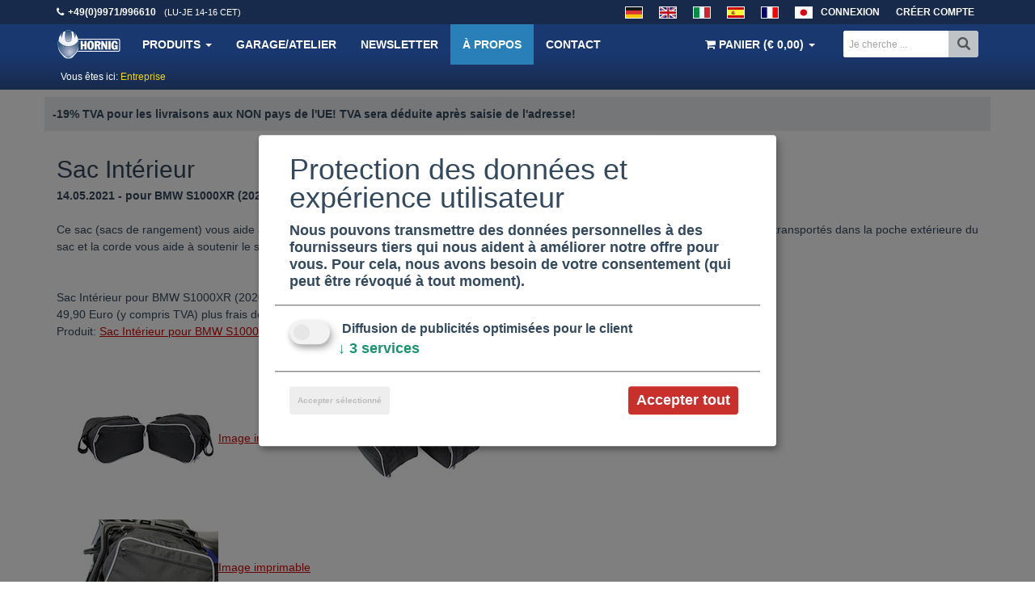

--- FILE ---
content_type: text/html; charset=UTF-8
request_url: https://www.hornig.fr/Entreprise.html?newsid=463
body_size: 48386
content:
<!doctype html><!--[if lt IE 7]> <html class="no-js lt-ie9 lt-ie8 lt-ie7" lang="fr"> <![endif]--><!--[if IE 7]> <html class="no-js lt-ie9 lt-ie8" lang="fr"> <![endif]--><!--[if IE 8]> <html class="no-js lt-ie9" lang="fr"> <![endif]--><!--[if gt IE 8]><!--> <html class="no-js" lang="fr"> <!--<![endif]--><html lang="fr"><head> <meta charset="UTF-8"> <meta http-equiv="Content-Type" content="text/html; charset=utf-8"> <meta http-equiv="X-UA-Compatible" content="IE=edge,chrome=1"> <meta name="viewport" content="width=device-width, initial-scale=1.0, user-scalable=no"> <title>Sac Intérieur pour BMW S1000XR (2020- ) | Accessoires Moto Hornig | Accessoire pour votre BMW Motorrad</title> <meta name="description" content="Sac Intérieur pour BMW S1000XR (2020- ) | Ce sac (sacs de rangement) vous aide à charger et à décharger vos valises de motocyclette. Les petites pièces ou les papiers peuvent être transportés dans la poche extérieure du sac et la corde vous " /> <meta name="google-site-verification" content="b_Isac7Y0qAYeAWUyZRHlGCWO39fw6U899LpSLpvH7s" /> <meta name="google-site-verification" content="SiSRV7yeZosDV_0MxEom8PWlizgsnFDagW8KpmZiNws" /> <meta name="google-site-verification" content="Mpcftc-eGY94hAHzk-5WlNASeuSbMFShans7TTcFxWw" /> <meta name="google-site-verification" content="cEFZMljG1qVQHegWUeiELjoooRiGb20mXvqem2Ha4Mo" /> <meta name="google-site-verification" content="HQN0jtY1zpYdL7c1q6mMbrCw3PDPGVCYkKlP6f7J8OI" /> <meta name="y_key" content="321277e078272854"> <meta name="msvalidate.01" content="1161ECA460AE4EBFA4C461A5C22E6E28" /> <meta name="verification" content="563772361567e13bcd917d4de6fe9e05" /> <meta name="robots" content="INDEX, FOLLOW" /> <link rel="apple-touch-icon" href="/templates/v3assets/apple-touch-icon.png"> <meta name="language" content="fr" /> <meta http-equiv="language" content="fr" /> <meta property="fb:app_id" content="230468237121118"/> <meta property="fb:admins" content="1597268258" /> <link rel="canonical" href="https://www.hornig.fr/Entreprise.html?newsid=463" /> <link rel="alternate" type="application/rss+xml" title="Hornig RSS Feed" href="/rss_fr.php" /> <script defer type="application/javascript" src="/templates/v3assets/js/klaro/config.js?v=20210415"></script> <script defer data-config="klaroConfig" type="application/javascript" src="/templates/v3assets/js/klaro/klaro-no-css.js"></script> <style> @charset "utf-8";/* * Bootstrap v3.3.4 (http://getbootstrap.com) * Copyright 2011-2015 Twitter, Inc. * Licensed under MIT (https://github.com/twbs/bootstrap/blob/master/LICENSE) * * * WARNING! This is not the original file, it was reduced manually to be used for mhornig.de. Many classes * * */html{font-family:sans-serif;-webkit-text-size-adjust:100%;-ms-text-size-adjust:100%}body{margin:0}article,aside,details,figcaption,figure,footer,header,hgroup,main,menu,nav,section,summary{display:block}audio,canvas,progress,video{display:inline-block;vertical-align:baseline}audio:not([controls]){display:none;height:0}[hidden],template{display:none}a{background-color:transparent}a:active,a:hover{outline:0}abbr[title]{border-bottom:1px dotted}b,strong{font-weight:bold}dfn{font-style:italic}h1{margin:.67em 0;font-size:2em}mark{color:#000;background:#ff0}small{font-size:80%}sub,sup{position:relative;font-size:75%;line-height:0;vertical-align:baseline}sup{top:-.5em}sub{bottom:-.25em}img{border:0}svg:not(:root){overflow:hidden}figure{margin:1em 40px}hr{height:0;-webkit-box-sizing:content-box;-moz-box-sizing:content-box;box-sizing:content-box}pre{overflow:auto}code,kbd,pre,samp{font-family:monospace,monospace;font-size:1em}button,input,optgroup,select,textarea{margin:0;font:inherit;color:inherit}button{overflow:visible}button,select{text-transform:none}button,html input[type="button"],input[type="reset"],input[type="submit"]{-webkit-appearance:button;cursor:pointer}button[disabled],html input[disabled]{cursor:default}button::-moz-focus-inner,input::-moz-focus-inner{padding:0;border:0}input{line-height:normal}input[type="checkbox"],input[type="radio"]{-webkit-box-sizing:border-box;-moz-box-sizing:border-box;box-sizing:border-box;padding:0}input[type="number"]::-webkit-inner-spin-button,input[type="number"]::-webkit-outer-spin-button{height:auto}input[type="search"]{-webkit-box-sizing:content-box;-moz-box-sizing:content-box;box-sizing:content-box;-webkit-appearance:textfield}input[type="search"]::-webkit-search-cancel-button,input[type="search"]::-webkit-search-decoration{-webkit-appearance:none}fieldset{padding:.35em .625em .75em;margin:0 2px;border:1px solid silver}legend{padding:0;border:0}textarea{overflow:auto}optgroup{font-weight:bold}table{border-spacing:0;border-collapse:collapse}td,th{padding:0}/* Source: https://github.com/h5bp/html5-boilerplate/blob/master/src/css/main.css */@media print{*,*:before,*:after{color:#000 !important;text-shadow:none !important;background:transparent !important;-webkit-box-shadow:none !important;box-shadow:none !important}a,a:visited{text-decoration:underline}a[href]:after{content:" (" attr(href) ")"}abbr[title]:after{content:" (" attr(title) ")"}a[href^="#"]:after,a[href^="javascript:"]:after{content:""}pre,blockquote{border:1px solid #999;page-break-inside:avoid}thead{display:table-header-group}tr,img{page-break-inside:avoid}img{max-width:100% !important}p,h2,h3{orphans:3;widows:3}h2,h3{page-break-after:avoid}select{background:#fff !important}.navbar{display:none}.btn>.caret,.dropup>.btn>.caret{border-top-color:#000 !important}.label{border:1px solid #000}.table{border-collapse:collapse !important}.table td,.table th{background-color:#fff !important}.table-bordered th,.table-bordered td{border:1px solid #ddd !important}}*{-webkit-box-sizing:border-box;-moz-box-sizing:border-box;box-sizing:border-box}*:before,*:after{-webkit-box-sizing:border-box;-moz-box-sizing:border-box;box-sizing:border-box}html{font-size:10px;-webkit-tap-highlight-color:rgba(0,0,0,0)}body{font-family:"Helvetica Neue",Helvetica,Arial,sans-serif;font-size:14px;line-height:1.42857143;color:#333;background-color:#fff}input,button,select,textarea{font-family:inherit;font-size:inherit;line-height:inherit}a{color:#337ab7;text-decoration:none}a:hover,a:focus{color:#23527c;text-decoration:underline}a:focus{outline:thin dotted;outline:5px auto -webkit-focus-ring-color;outline-offset:-2px}figure{margin:0}img{vertical-align:middle}.img-responsive,.thumbnail>img,.thumbnail a>img,.carousel-inner>.item>img,.carousel-inner>.item>a>img{display:block;max-width:100%;height:auto}.img-rounded{border-radius:6px}.img-thumbnail{display:inline-block;max-width:100%;height:auto;padding:4px;line-height:1.42857143;background-color:#fff;border:1px solid #ddd;border-radius:4px;-webkit-transition:all .2s ease-in-out;-o-transition:all .2s ease-in-out;transition:all .2s ease-in-out}.img-circle{border-radius:50%}hr{margin-top:20px;margin-bottom:20px;border:0;border-top:1px solid #eee}.sr-only{position:absolute;width:1px;height:1px;padding:0;margin:-1px;overflow:hidden;clip:rect(0,0,0,0);border:0}.sr-only-focusable:active,.sr-only-focusable:focus{position:static;width:auto;height:auto;margin:0;overflow:visible;clip:auto}[role="button"]{cursor:pointer}h1,h2,h3,h4,h5,h6,.h1,.h2,.h3,.h4,.h5,.h6{font-family:inherit;font-weight:500;line-height:1.1;color:inherit}h1 small,h2 small,h3 small,h4 small,h5 small,h6 small,.h1 small,.h2 small,.h3 small,.h4 small,.h5 small,.h6 small,h1 .small,h2 .small,h3 .small,h4 .small,h5 .small,h6 .small,.h1 .small,.h2 .small,.h3 .small,.h4 .small,.h5 .small,.h6 .small{font-weight:normal;line-height:1;color:#777}h1,.h1,h2,.h2,h3,.h3{margin-top:20px;margin-bottom:10px}h1 small,.h1 small,h2 small,.h2 small,h3 small,.h3 small,h1 .small,.h1 .small,h2 .small,.h2 .small,h3 .small,.h3 .small{font-size:65%}h4,.h4,h5,.h5,h6,.h6{margin-top:10px;margin-bottom:10px}h4 small,.h4 small,h5 small,.h5 small,h6 small,.h6 small,h4 .small,.h4 .small,h5 .small,.h5 .small,h6 .small,.h6 .small{font-size:75%}h1,.h1{font-size:36px}h2,.h2{font-size:30px}h3,.h3{font-size:24px}h4,.h4{font-size:18px}h5,.h5{font-size:14px}h6,.h6{font-size:12px}p{margin:0 0 10px}.lead{margin-bottom:20px;font-size:16px;font-weight:300;line-height:1.4}@media(min-width:768px){.lead{font-size:21px}}small,.small{font-size:85%}mark,.mark{padding:.2em;background-color:#fcf8e3}.text-left{text-align:left}.text-right{text-align:right}.text-center{text-align:center}.text-justify{text-align:justify}.text-nowrap{white-space:nowrap}.text-lowercase{text-transform:lowercase}.text-uppercase{text-transform:uppercase}.text-capitalize{text-transform:capitalize}.text-muted{color:#777}.text-primary{color:#337ab7}a.text-primary:hover{color:#286090}.text-success{color:#3c763d}a.text-success:hover{color:#2b542c}.text-info{color:#31708f}a.text-info:hover{color:#245269}.text-warning{color:#8a6d3b}a.text-warning:hover{color:#66512c}.text-danger{color:#a94442}a.text-danger:hover{color:#843534}.bg-primary{color:#fff;background-color:#337ab7}a.bg-primary:hover{background-color:#286090}.bg-success{background-color:#dff0d8}a.bg-success:hover{background-color:#c1e2b3}.bg-info{background-color:#d9edf7}a.bg-info:hover{background-color:#afd9ee}.bg-warning{background-color:#fcf8e3}a.bg-warning:hover{background-color:#f7ecb5}.bg-danger{background-color:#f2dede}a.bg-danger:hover{background-color:#e4b9b9}.page-header{padding-bottom:9px;margin:40px 0 20px;border-bottom:1px solid #eee}ul,ol{margin-top:0;margin-bottom:10px}ul ul,ol ul,ul ol,ol ol{margin-bottom:0}.list-unstyled{padding-left:0;list-style:none}.list-inline{padding-left:0;margin-left:-5px;list-style:none}.list-inline>li{display:inline-block;padding-right:5px;padding-left:5px}dl{margin-top:0;margin-bottom:20px}dt,dd{line-height:1.42857143}dt{font-weight:bold}dd{margin-left:0}@media(min-width:768px){.dl-horizontal dt{float:left;width:160px;overflow:hidden;clear:left;text-align:right;text-overflow:ellipsis;white-space:nowrap}.dl-horizontal dd{margin-left:180px}}abbr[title],abbr[data-original-title]{cursor:help;border-bottom:1px dotted #777}.initialism{font-size:90%;text-transform:uppercase}blockquote{padding:10px 20px;margin:0 0 20px;font-size:17.5px;border-left:5px solid #eee}blockquote p:last-child,blockquote ul:last-child,blockquote ol:last-child{margin-bottom:0}blockquote footer,blockquote small,blockquote .small{display:block;font-size:80%;line-height:1.42857143;color:#777}blockquote footer:before,blockquote small:before,blockquote .small:before{content:'\2014 \00A0'}.blockquote-reverse,blockquote.pull-right{padding-right:15px;padding-left:0;text-align:right;border-right:5px solid #eee;border-left:0}.blockquote-reverse footer:before,blockquote.pull-right footer:before,.blockquote-reverse small:before,blockquote.pull-right small:before,.blockquote-reverse .small:before,blockquote.pull-right .small:before{content:''}.blockquote-reverse footer:after,blockquote.pull-right footer:after,.blockquote-reverse small:after,blockquote.pull-right small:after,.blockquote-reverse .small:after,blockquote.pull-right .small:after{content:'\00A0 \2014'}address{margin-bottom:20px;font-style:normal;line-height:1.42857143}code,kbd,pre,samp{font-family:Menlo,Monaco,Consolas,"Courier New",monospace}code{padding:2px 4px;font-size:90%;color:#c7254e;background-color:#f9f2f4;border-radius:4px}kbd{padding:2px 4px;font-size:90%;color:#fff;background-color:#333;border-radius:3px;-webkit-box-shadow:inset 0 -1px 0 rgba(0,0,0,.25);box-shadow:inset 0 -1px 0 rgba(0,0,0,.25)}kbd kbd{padding:0;font-size:100%;font-weight:bold;-webkit-box-shadow:none;box-shadow:none}pre{display:block;padding:9.5px;margin:0 0 10px;font-size:13px;line-height:1.42857143;color:#333;word-break:break-all;word-wrap:break-word;background-color:#f5f5f5;border:1px solid #ccc;border-radius:4px}pre code{padding:0;font-size:inherit;color:inherit;white-space:pre-wrap;background-color:transparent;border-radius:0}.pre-scrollable{max-height:340px;overflow-y:scroll}.container{padding-right:15px;padding-left:15px;margin-right:auto;margin-left:auto}@media(min-width:768px){.container{width:750px}}@media(min-width:992px){.container{width:970px}}@media(min-width:1200px){.container{width:1170px}}.container-fluid{padding-right:15px;padding-left:15px;margin-right:auto;margin-left:auto}.row{margin-right:-15px;margin-left:-15px}.col-xs-1,.col-sm-1,.col-md-1,.col-lg-1,.col-xs-2,.col-sm-2,.col-md-2,.col-lg-2,.col-xs-3,.col-sm-3,.col-md-3,.col-lg-3,.col-xs-4,.col-sm-4,.col-md-4,.col-lg-4,.col-xs-5,.col-sm-5,.col-md-5,.col-lg-5,.col-xs-6,.col-sm-6,.col-md-6,.col-lg-6,.col-xs-7,.col-sm-7,.col-md-7,.col-lg-7,.col-xs-8,.col-sm-8,.col-md-8,.col-lg-8,.col-xs-9,.col-sm-9,.col-md-9,.col-lg-9,.col-xs-10,.col-sm-10,.col-md-10,.col-lg-10,.col-xs-11,.col-sm-11,.col-md-11,.col-lg-11,.col-xs-12,.col-sm-12,.col-md-12,.col-lg-12{position:relative;min-height:1px;padding-right:15px;padding-left:15px}.col-xs-1,.col-xs-2,.col-xs-3,.col-xs-4,.col-xs-5,.col-xs-6,.col-xs-7,.col-xs-8,.col-xs-9,.col-xs-10,.col-xs-11,.col-xs-12{float:left}.col-xs-12{width:100%}.col-xs-11{width:91.66666667%}.col-xs-10{width:83.33333333%}.col-xs-9{width:75%}.col-xs-8{width:66.66666667%}.col-xs-7{width:58.33333333%}.col-xs-6{width:50%}.col-xs-5{width:41.66666667%}.col-xs-4{width:33.33333333%}.col-xs-3{width:25%}.col-xs-2{width:16.66666667%}.col-xs-1{width:8.33333333%}.col-xs-pull-12{right:100%}.col-xs-pull-11{right:91.66666667%}.col-xs-pull-10{right:83.33333333%}.col-xs-pull-9{right:75%}.col-xs-pull-8{right:66.66666667%}.col-xs-pull-7{right:58.33333333%}.col-xs-pull-6{right:50%}.col-xs-pull-5{right:41.66666667%}.col-xs-pull-4{right:33.33333333%}.col-xs-pull-3{right:25%}.col-xs-pull-2{right:16.66666667%}.col-xs-pull-1{right:8.33333333%}.col-xs-pull-0{right:auto}.col-xs-push-12{left:100%}.col-xs-push-11{left:91.66666667%}.col-xs-push-10{left:83.33333333%}.col-xs-push-9{left:75%}.col-xs-push-8{left:66.66666667%}.col-xs-push-7{left:58.33333333%}.col-xs-push-6{left:50%}.col-xs-push-5{left:41.66666667%}.col-xs-push-4{left:33.33333333%}.col-xs-push-3{left:25%}.col-xs-push-2{left:16.66666667%}.col-xs-push-1{left:8.33333333%}.col-xs-push-0{left:auto}.col-xs-offset-12{margin-left:100%}.col-xs-offset-11{margin-left:91.66666667%}.col-xs-offset-10{margin-left:83.33333333%}.col-xs-offset-9{margin-left:75%}.col-xs-offset-8{margin-left:66.66666667%}.col-xs-offset-7{margin-left:58.33333333%}.col-xs-offset-6{margin-left:50%}.col-xs-offset-5{margin-left:41.66666667%}.col-xs-offset-4{margin-left:33.33333333%}.col-xs-offset-3{margin-left:25%}.col-xs-offset-2{margin-left:16.66666667%}.col-xs-offset-1{margin-left:8.33333333%}.col-xs-offset-0{margin-left:0}@media(min-width:768px){.col-sm-1,.col-sm-2,.col-sm-3,.col-sm-4,.col-sm-5,.col-sm-6,.col-sm-7,.col-sm-8,.col-sm-9,.col-sm-10,.col-sm-11,.col-sm-12{float:left}.col-sm-12{width:100%}.col-sm-11{width:91.66666667%}.col-sm-10{width:83.33333333%}.col-sm-9{width:75%}.col-sm-8{width:66.66666667%}.col-sm-7{width:58.33333333%}.col-sm-6{width:50%}.col-sm-5{width:41.66666667%}.col-sm-4{width:33.33333333%}.col-sm-3{width:25%}.col-sm-2{width:16.66666667%}.col-sm-1{width:8.33333333%}.col-sm-pull-12{right:100%}.col-sm-pull-11{right:91.66666667%}.col-sm-pull-10{right:83.33333333%}.col-sm-pull-9{right:75%}.col-sm-pull-8{right:66.66666667%}.col-sm-pull-7{right:58.33333333%}.col-sm-pull-6{right:50%}.col-sm-pull-5{right:41.66666667%}.col-sm-pull-4{right:33.33333333%}.col-sm-pull-3{right:25%}.col-sm-pull-2{right:16.66666667%}.col-sm-pull-1{right:8.33333333%}.col-sm-pull-0{right:auto}.col-sm-push-12{left:100%}.col-sm-push-11{left:91.66666667%}.col-sm-push-10{left:83.33333333%}.col-sm-push-9{left:75%}.col-sm-push-8{left:66.66666667%}.col-sm-push-7{left:58.33333333%}.col-sm-push-6{left:50%}.col-sm-push-5{left:41.66666667%}.col-sm-push-4{left:33.33333333%}.col-sm-push-3{left:25%}.col-sm-push-2{left:16.66666667%}.col-sm-push-1{left:8.33333333%}.col-sm-push-0{left:auto}.col-sm-offset-12{margin-left:100%}.col-sm-offset-11{margin-left:91.66666667%}.col-sm-offset-10{margin-left:83.33333333%}.col-sm-offset-9{margin-left:75%}.col-sm-offset-8{margin-left:66.66666667%}.col-sm-offset-7{margin-left:58.33333333%}.col-sm-offset-6{margin-left:50%}.col-sm-offset-5{margin-left:41.66666667%}.col-sm-offset-4{margin-left:33.33333333%}.col-sm-offset-3{margin-left:25%}.col-sm-offset-2{margin-left:16.66666667%}.col-sm-offset-1{margin-left:8.33333333%}.col-sm-offset-0{margin-left:0}}@media(min-width:992px){.col-md-1,.col-md-2,.col-md-3,.col-md-4,.col-md-5,.col-md-6,.col-md-7,.col-md-8,.col-md-9,.col-md-10,.col-md-11,.col-md-12{float:left}.col-md-12{width:100%}.col-md-11{width:91.66666667%}.col-md-10{width:83.33333333%}.col-md-9{width:75%}.col-md-8{width:66.66666667%}.col-md-7{width:58.33333333%}.col-md-6{width:50%}.col-md-5{width:41.66666667%}.col-md-4{width:33.33333333%}.col-md-3{width:25%}.col-md-2{width:16.66666667%}.col-md-1{width:8.33333333%}.col-md-pull-12{right:100%}.col-md-pull-11{right:91.66666667%}.col-md-pull-10{right:83.33333333%}.col-md-pull-9{right:75%}.col-md-pull-8{right:66.66666667%}.col-md-pull-7{right:58.33333333%}.col-md-pull-6{right:50%}.col-md-pull-5{right:41.66666667%}.col-md-pull-4{right:33.33333333%}.col-md-pull-3{right:25%}.col-md-pull-2{right:16.66666667%}.col-md-pull-1{right:8.33333333%}.col-md-pull-0{right:auto}.col-md-push-12{left:100%}.col-md-push-11{left:91.66666667%}.col-md-push-10{left:83.33333333%}.col-md-push-9{left:75%}.col-md-push-8{left:66.66666667%}.col-md-push-7{left:58.33333333%}.col-md-push-6{left:50%}.col-md-push-5{left:41.66666667%}.col-md-push-4{left:33.33333333%}.col-md-push-3{left:25%}.col-md-push-2{left:16.66666667%}.col-md-push-1{left:8.33333333%}.col-md-push-0{left:auto}.col-md-offset-12{margin-left:100%}.col-md-offset-11{margin-left:91.66666667%}.col-md-offset-10{margin-left:83.33333333%}.col-md-offset-9{margin-left:75%}.col-md-offset-8{margin-left:66.66666667%}.col-md-offset-7{margin-left:58.33333333%}.col-md-offset-6{margin-left:50%}.col-md-offset-5{margin-left:41.66666667%}.col-md-offset-4{margin-left:33.33333333%}.col-md-offset-3{margin-left:25%}.col-md-offset-2{margin-left:16.66666667%}.col-md-offset-1{margin-left:8.33333333%}.col-md-offset-0{margin-left:0}}@media(min-width:1200px){.col-lg-1,.col-lg-2,.col-lg-3,.col-lg-4,.col-lg-5,.col-lg-6,.col-lg-7,.col-lg-8,.col-lg-9,.col-lg-10,.col-lg-11,.col-lg-12{float:left}.col-lg-12{width:100%}.col-lg-11{width:91.66666667%}.col-lg-10{width:83.33333333%}.col-lg-9{width:75%}.col-lg-8{width:66.66666667%}.col-lg-7{width:58.33333333%}.col-lg-6{width:50%}.col-lg-5{width:41.66666667%}.col-lg-4{width:33.33333333%}.col-lg-3{width:25%}.col-lg-2{width:16.66666667%}.col-lg-1{width:8.33333333%}.col-lg-pull-12{right:100%}.col-lg-pull-11{right:91.66666667%}.col-lg-pull-10{right:83.33333333%}.col-lg-pull-9{right:75%}.col-lg-pull-8{right:66.66666667%}.col-lg-pull-7{right:58.33333333%}.col-lg-pull-6{right:50%}.col-lg-pull-5{right:41.66666667%}.col-lg-pull-4{right:33.33333333%}.col-lg-pull-3{right:25%}.col-lg-pull-2{right:16.66666667%}.col-lg-pull-1{right:8.33333333%}.col-lg-pull-0{right:auto}.col-lg-push-12{left:100%}.col-lg-push-11{left:91.66666667%}.col-lg-push-10{left:83.33333333%}.col-lg-push-9{left:75%}.col-lg-push-8{left:66.66666667%}.col-lg-push-7{left:58.33333333%}.col-lg-push-6{left:50%}.col-lg-push-5{left:41.66666667%}.col-lg-push-4{left:33.33333333%}.col-lg-push-3{left:25%}.col-lg-push-2{left:16.66666667%}.col-lg-push-1{left:8.33333333%}.col-lg-push-0{left:auto}.col-lg-offset-12{margin-left:100%}.col-lg-offset-11{margin-left:91.66666667%}.col-lg-offset-10{margin-left:83.33333333%}.col-lg-offset-9{margin-left:75%}.col-lg-offset-8{margin-left:66.66666667%}.col-lg-offset-7{margin-left:58.33333333%}.col-lg-offset-6{margin-left:50%}.col-lg-offset-5{margin-left:41.66666667%}.col-lg-offset-4{margin-left:33.33333333%}.col-lg-offset-3{margin-left:25%}.col-lg-offset-2{margin-left:16.66666667%}.col-lg-offset-1{margin-left:8.33333333%}.col-lg-offset-0{margin-left:0}}table{background-color:transparent}caption{padding-top:8px;padding-bottom:8px;color:#777;text-align:left}th{text-align:left}.table{width:100%;max-width:100%;margin-bottom:20px}.table>thead>tr>th,.table>tbody>tr>th,.table>tfoot>tr>th,.table>thead>tr>td,.table>tbody>tr>td,.table>tfoot>tr>td{padding:8px;line-height:1.42857143;vertical-align:top;border-top:1px solid #ddd}.table>thead>tr>th{vertical-align:bottom;border-bottom:2px solid #ddd}.table>caption+thead>tr:first-child>th,.table>colgroup+thead>tr:first-child>th,.table>thead:first-child>tr:first-child>th,.table>caption+thead>tr:first-child>td,.table>colgroup+thead>tr:first-child>td,.table>thead:first-child>tr:first-child>td{border-top:0}.table>tbody+tbody{border-top:2px solid #ddd}.table .table{background-color:#fff}.table-condensed>thead>tr>th,.table-condensed>tbody>tr>th,.table-condensed>tfoot>tr>th,.table-condensed>thead>tr>td,.table-condensed>tbody>tr>td,.table-condensed>tfoot>tr>td{padding:5px}.table-bordered{border:1px solid #ddd}.table-bordered>thead>tr>th,.table-bordered>tbody>tr>th,.table-bordered>tfoot>tr>th,.table-bordered>thead>tr>td,.table-bordered>tbody>tr>td,.table-bordered>tfoot>tr>td{border:1px solid #ddd}.table-bordered>thead>tr>th,.table-bordered>thead>tr>td{border-bottom-width:2px}.table-striped>tbody>tr:nth-of-type(odd){background-color:#f9f9f9}.table-hover>tbody>tr:hover{background-color:#f5f5f5}table col[class*="col-"]{position:static;display:table-column;float:none}table td[class*="col-"],table th[class*="col-"]{position:static;display:table-cell;float:none}.table>thead>tr>td.active,.table>tbody>tr>td.active,.table>tfoot>tr>td.active,.table>thead>tr>th.active,.table>tbody>tr>th.active,.table>tfoot>tr>th.active,.table>thead>tr.active>td,.table>tbody>tr.active>td,.table>tfoot>tr.active>td,.table>thead>tr.active>th,.table>tbody>tr.active>th,.table>tfoot>tr.active>th{background-color:#f5f5f5}.table-hover>tbody>tr>td.active:hover,.table-hover>tbody>tr>th.active:hover,.table-hover>tbody>tr.active:hover>td,.table-hover>tbody>tr:hover>.active,.table-hover>tbody>tr.active:hover>th{background-color:#e8e8e8}.table>thead>tr>td.success,.table>tbody>tr>td.success,.table>tfoot>tr>td.success,.table>thead>tr>th.success,.table>tbody>tr>th.success,.table>tfoot>tr>th.success,.table>thead>tr.success>td,.table>tbody>tr.success>td,.table>tfoot>tr.success>td,.table>thead>tr.success>th,.table>tbody>tr.success>th,.table>tfoot>tr.success>th{background-color:#dff0d8}.table-hover>tbody>tr>td.success:hover,.table-hover>tbody>tr>th.success:hover,.table-hover>tbody>tr.success:hover>td,.table-hover>tbody>tr:hover>.success,.table-hover>tbody>tr.success:hover>th{background-color:#d0e9c6}.table>thead>tr>td.info,.table>tbody>tr>td.info,.table>tfoot>tr>td.info,.table>thead>tr>th.info,.table>tbody>tr>th.info,.table>tfoot>tr>th.info,.table>thead>tr.info>td,.table>tbody>tr.info>td,.table>tfoot>tr.info>td,.table>thead>tr.info>th,.table>tbody>tr.info>th,.table>tfoot>tr.info>th{background-color:#d9edf7}.table-hover>tbody>tr>td.info:hover,.table-hover>tbody>tr>th.info:hover,.table-hover>tbody>tr.info:hover>td,.table-hover>tbody>tr:hover>.info,.table-hover>tbody>tr.info:hover>th{background-color:#c4e3f3}.table>thead>tr>td.warning,.table>tbody>tr>td.warning,.table>tfoot>tr>td.warning,.table>thead>tr>th.warning,.table>tbody>tr>th.warning,.table>tfoot>tr>th.warning,.table>thead>tr.warning>td,.table>tbody>tr.warning>td,.table>tfoot>tr.warning>td,.table>thead>tr.warning>th,.table>tbody>tr.warning>th,.table>tfoot>tr.warning>th{background-color:#fcf8e3}.table-hover>tbody>tr>td.warning:hover,.table-hover>tbody>tr>th.warning:hover,.table-hover>tbody>tr.warning:hover>td,.table-hover>tbody>tr:hover>.warning,.table-hover>tbody>tr.warning:hover>th{background-color:#faf2cc}.table>thead>tr>td.danger,.table>tbody>tr>td.danger,.table>tfoot>tr>td.danger,.table>thead>tr>th.danger,.table>tbody>tr>th.danger,.table>tfoot>tr>th.danger,.table>thead>tr.danger>td,.table>tbody>tr.danger>td,.table>tfoot>tr.danger>td,.table>thead>tr.danger>th,.table>tbody>tr.danger>th,.table>tfoot>tr.danger>th{background-color:#f2dede}.table-hover>tbody>tr>td.danger:hover,.table-hover>tbody>tr>th.danger:hover,.table-hover>tbody>tr.danger:hover>td,.table-hover>tbody>tr:hover>.danger,.table-hover>tbody>tr.danger:hover>th{background-color:#ebcccc}.table-responsive{min-height:.01%;overflow-x:auto}@media screen and (max-width:767px){.table-responsive{width:100%;margin-bottom:15px;overflow-y:hidden;-ms-overflow-style:-ms-autohiding-scrollbar;border:1px solid #ddd}.table-responsive>.table{margin-bottom:0}.table-responsive>.table>thead>tr>th,.table-responsive>.table>tbody>tr>th,.table-responsive>.table>tfoot>tr>th,.table-responsive>.table>thead>tr>td,.table-responsive>.table>tbody>tr>td,.table-responsive>.table>tfoot>tr>td{white-space:nowrap}.table-responsive>.table-bordered{border:0}.table-responsive>.table-bordered>thead>tr>th:first-child,.table-responsive>.table-bordered>tbody>tr>th:first-child,.table-responsive>.table-bordered>tfoot>tr>th:first-child,.table-responsive>.table-bordered>thead>tr>td:first-child,.table-responsive>.table-bordered>tbody>tr>td:first-child,.table-responsive>.table-bordered>tfoot>tr>td:first-child{border-left:0}.table-responsive>.table-bordered>thead>tr>th:last-child,.table-responsive>.table-bordered>tbody>tr>th:last-child,.table-responsive>.table-bordered>tfoot>tr>th:last-child,.table-responsive>.table-bordered>thead>tr>td:last-child,.table-responsive>.table-bordered>tbody>tr>td:last-child,.table-responsive>.table-bordered>tfoot>tr>td:last-child{border-right:0}.table-responsive>.table-bordered>tbody>tr:last-child>th,.table-responsive>.table-bordered>tfoot>tr:last-child>th,.table-responsive>.table-bordered>tbody>tr:last-child>td,.table-responsive>.table-bordered>tfoot>tr:last-child>td{border-bottom:0}}fieldset{min-width:0;padding:0;margin:0;border:0}legend{display:block;width:100%;padding:0;margin-bottom:20px;font-size:21px;line-height:inherit;color:#333;border:0;border-bottom:1px solid #e5e5e5}label{display:inline-block;max-width:100%;margin-bottom:5px;font-weight:bold;margin-left:5px}input[type="search"]{-webkit-box-sizing:border-box;-moz-box-sizing:border-box;box-sizing:border-box}input[type="radio"],input[type="checkbox"]{margin:4px 0 0;margin-top:1px \9;line-height:normal}input[type="file"]{display:block}input[type="range"]{display:block;width:100%}select[multiple],select[size]{height:auto}input[type="file"]:focus,input[type="radio"]:focus,input[type="checkbox"]:focus{outline:thin dotted;outline:5px auto -webkit-focus-ring-color;outline-offset:-2px}output{display:block;padding-top:7px;font-size:14px;line-height:1.42857143;color:#555}.form-control{display:block;width:100%;height:34px;padding:6px 12px;font-size:14px;line-height:1.42857143;color:#555;background-color:#fff;background-image:none;border:1px solid #ccc;border-radius:4px;-webkit-box-shadow:inset 0 1px 1px rgba(0,0,0,.075);box-shadow:inset 0 1px 1px rgba(0,0,0,.075);-webkit-transition:border-color ease-in-out .15s,-webkit-box-shadow ease-in-out .15s;-o-transition:border-color ease-in-out .15s,box-shadow ease-in-out .15s;transition:border-color ease-in-out .15s,box-shadow ease-in-out .15s}.form-control:focus{border-color:#66afe9;outline:0;-webkit-box-shadow:inset 0 1px 1px rgba(0,0,0,.075),0 0 8px rgba(102,175,233,.6);box-shadow:inset 0 1px 1px rgba(0,0,0,.075),0 0 8px rgba(102,175,233,.6)}.form-control::-moz-placeholder{color:#999;opacity:1}.form-control:-ms-input-placeholder{color:#999}.form-control::-webkit-input-placeholder{color:#999}.form-control[disabled],.form-control[readonly],fieldset[disabled] .form-control{background-color:#eee;opacity:1}.form-control[disabled],fieldset[disabled] .form-control{cursor:not-allowed}textarea.form-control{height:auto}input[type="search"]{-webkit-appearance:none}@media screen and (-webkit-min-device-pixel-ratio:0){input[type="date"],input[type="time"],input[type="datetime-local"],input[type="month"]{line-height:34px}input[type="date"].input-sm,input[type="time"].input-sm,input[type="datetime-local"].input-sm,input[type="month"].input-sm,.input-group-sm input[type="date"],.input-group-sm input[type="time"],.input-group-sm input[type="datetime-local"],.input-group-sm input[type="month"]{line-height:30px}input[type="date"].input-lg,input[type="time"].input-lg,input[type="datetime-local"].input-lg,input[type="month"].input-lg,.input-group-lg input[type="date"],.input-group-lg input[type="time"],.input-group-lg input[type="datetime-local"],.input-group-lg input[type="month"]{line-height:46px}}.form-group{margin-bottom:15px}.radio,.checkbox{position:relative;display:block;margin-top:10px;margin-bottom:10px}.radio label,.checkbox label{min-height:20px;padding-left:20px;margin-bottom:0;font-weight:normal;cursor:pointer}.radio input[type="radio"],.radio-inline input[type="radio"],.checkbox input[type="checkbox"],.checkbox-inline input[type="checkbox"]{position:absolute;margin-top:4px \9;margin-left:-20px}.radio+.radio,.checkbox+.checkbox{margin-top:-5px}.radio-inline,.checkbox-inline{position:relative;display:inline-block;padding-left:20px;margin-bottom:0;font-weight:normal;vertical-align:middle;cursor:pointer}.radio-inline+.radio-inline,.checkbox-inline+.checkbox-inline{margin-top:0;margin-left:10px}input[type="radio"][disabled],input[type="checkbox"][disabled],input[type="radio"].disabled,input[type="checkbox"].disabled,fieldset[disabled] input[type="radio"],fieldset[disabled] input[type="checkbox"]{cursor:not-allowed}.radio-inline.disabled,.checkbox-inline.disabled,fieldset[disabled] .radio-inline,fieldset[disabled] .checkbox-inline{cursor:not-allowed}.radio.disabled label,.checkbox.disabled label,fieldset[disabled] .radio label,fieldset[disabled] .checkbox label{cursor:not-allowed}.form-control-static{min-height:34px;padding-top:7px;padding-bottom:7px;margin-bottom:0}.form-control-static.input-lg,.form-control-static.input-sm{padding-right:0;padding-left:0}.input-sm{height:30px;padding:5px 10px;font-size:12px;line-height:1.5;border-radius:3px}select.input-sm{height:30px;line-height:30px}textarea.input-sm,select[multiple].input-sm{height:auto}.form-group-sm .form-control{height:30px;padding:5px 10px;font-size:12px;line-height:1.5;border-radius:3px}select.form-group-sm .form-control{height:30px;line-height:30px}textarea.form-group-sm .form-control,select[multiple].form-group-sm .form-control{height:auto}.form-group-sm .form-control-static{height:30px;min-height:32px;padding:5px 10px;font-size:12px;line-height:1.5}.input-lg{height:46px;padding:10px 16px;font-size:18px;line-height:1.3333333;border-radius:6px}select.input-lg{height:46px;line-height:46px}textarea.input-lg,select[multiple].input-lg{height:auto}.form-group-lg .form-control{height:46px;padding:10px 16px;font-size:18px;line-height:1.3333333;border-radius:6px}select.form-group-lg .form-control{height:46px;line-height:46px}textarea.form-group-lg .form-control,select[multiple].form-group-lg .form-control{height:auto}.form-group-lg .form-control-static{height:46px;min-height:38px;padding:10px 16px;font-size:18px;line-height:1.3333333}.has-feedback{position:relative}.has-feedback .form-control{padding-right:42.5px}.form-control-feedback{position:absolute;top:0;right:0;z-index:2;display:block;width:34px;height:34px;line-height:34px;text-align:center;pointer-events:none}.input-lg+.form-control-feedback{width:46px;height:46px;line-height:46px}.input-sm+.form-control-feedback{width:30px;height:30px;line-height:30px}.has-success .help-block,.has-success .control-label,.has-success .radio,.has-success .checkbox,.has-success .radio-inline,.has-success .checkbox-inline,.has-success.radio label,.has-success.checkbox label,.has-success.radio-inline label,.has-success.checkbox-inline label{color:#3c763d}.has-success .form-control{border-color:#3c763d;-webkit-box-shadow:inset 0 1px 1px rgba(0,0,0,.075);box-shadow:inset 0 1px 1px rgba(0,0,0,.075)}.has-success .form-control:focus{border-color:#2b542c;-webkit-box-shadow:inset 0 1px 1px rgba(0,0,0,.075),0 0 6px #67b168;box-shadow:inset 0 1px 1px rgba(0,0,0,.075),0 0 6px #67b168}.has-success .input-group-addon{color:#3c763d;background-color:#dff0d8;border-color:#3c763d}.has-success .form-control-feedback{color:#3c763d}.has-warning .help-block,.has-warning .control-label,.has-warning .radio,.has-warning .checkbox,.has-warning .radio-inline,.has-warning .checkbox-inline,.has-warning.radio label,.has-warning.checkbox label,.has-warning.radio-inline label,.has-warning.checkbox-inline label{color:#8a6d3b}.has-warning .form-control{border-color:#8a6d3b;-webkit-box-shadow:inset 0 1px 1px rgba(0,0,0,.075);box-shadow:inset 0 1px 1px rgba(0,0,0,.075)}.has-warning .form-control:focus{border-color:#66512c;-webkit-box-shadow:inset 0 1px 1px rgba(0,0,0,.075),0 0 6px #c0a16b;box-shadow:inset 0 1px 1px rgba(0,0,0,.075),0 0 6px #c0a16b}.has-warning .input-group-addon{color:#8a6d3b;background-color:#fcf8e3;border-color:#8a6d3b}.has-warning .form-control-feedback{color:#8a6d3b}.has-error .help-block,.has-error .control-label,.has-error .radio,.has-error .checkbox,.has-error .radio-inline,.has-error .checkbox-inline,.has-error.radio label,.has-error.checkbox label,.has-error.radio-inline label,.has-error.checkbox-inline label{color:#a94442}.has-error .form-control{border-color:#a94442;-webkit-box-shadow:inset 0 1px 1px rgba(0,0,0,.075);box-shadow:inset 0 1px 1px rgba(0,0,0,.075)}.has-error .form-control:focus{border-color:#843534;-webkit-box-shadow:inset 0 1px 1px rgba(0,0,0,.075),0 0 6px #ce8483;box-shadow:inset 0 1px 1px rgba(0,0,0,.075),0 0 6px #ce8483}.has-error .input-group-addon{color:#a94442;background-color:#f2dede;border-color:#a94442}.has-error .form-control-feedback{color:#a94442}.has-feedback label ~ .form-control-feedback{top:25px}.has-feedback label.sr-only ~ .form-control-feedback{top:0}.help-block{display:block;margin-top:5px;margin-bottom:10px;color:#737373}@media(min-width:768px){.form-inline .form-group{display:inline-block;margin-bottom:0;vertical-align:middle}.form-inline .form-control{display:inline-block;width:auto;vertical-align:middle}.form-inline .form-control-static{display:inline-block}.form-inline .input-group{display:inline-table;vertical-align:middle}.form-inline .input-group .input-group-addon,.form-inline .input-group .input-group-btn,.form-inline .input-group .form-control{width:auto}.form-inline .input-group>.form-control{width:100%}.form-inline .control-label{margin-bottom:0;vertical-align:middle}.form-inline .radio,.form-inline .checkbox{display:inline-block;margin-top:0;margin-bottom:0;vertical-align:middle}.form-inline .radio label,.form-inline .checkbox label{padding-left:0}.form-inline .radio input[type="radio"],.form-inline .checkbox input[type="checkbox"]{position:relative;margin-left:0}.form-inline .has-feedback .form-control-feedback{top:0}}.form-horizontal .radio,.form-horizontal .checkbox,.form-horizontal .radio-inline,.form-horizontal .checkbox-inline{padding-top:7px;margin-top:0;margin-bottom:0}.form-horizontal .radio,.form-horizontal .checkbox{min-height:27px}.form-horizontal .form-group{margin-right:-15px;margin-left:-15px}@media(min-width:768px){.form-horizontal .control-label{padding-top:7px;margin-bottom:0;text-align:right}}.form-horizontal .has-feedback .form-control-feedback{right:15px}@media(min-width:768px){.form-horizontal .form-group-lg .control-label{padding-top:14.333333px}}@media(min-width:768px){.form-horizontal .form-group-sm .control-label{padding-top:6px}}.btn{display:inline-block;padding:6px 12px;margin-bottom:0;font-size:14px;font-weight:normal;line-height:1.42857143;text-align:center;white-space:nowrap;vertical-align:middle;-ms-touch-action:manipulation;touch-action:manipulation;cursor:pointer;-webkit-user-select:none;-moz-user-select:none;-ms-user-select:none;user-select:none;background-image:none;border:1px solid transparent;border-radius:4px}.btn:focus,.btn:active:focus,.btn.active:focus,.btn.focus,.btn:active.focus,.btn.active.focus{outline:thin dotted;outline:5px auto -webkit-focus-ring-color;outline-offset:-2px}.btn:hover,.btn:focus,.btn.focus{color:#333;text-decoration:none}.btn:active,.btn.active{background-image:none;outline:0;-webkit-box-shadow:inset 0 3px 5px rgba(0,0,0,.125);box-shadow:inset 0 3px 5px rgba(0,0,0,.125)}.btn.disabled,.btn[disabled],fieldset[disabled] .btn{pointer-events:none;cursor:not-allowed;filter:alpha(opacity=65);-webkit-box-shadow:none;box-shadow:none;opacity:.65}.btn-default{color:#333;background-color:#fff;border-color:#ccc}.btn-default:hover,.btn-default:focus,.btn-default.focus,.btn-default:active,.btn-default.active,.open>.dropdown-toggle.btn-default{color:#333;background-color:#e6e6e6;border-color:#adadad}.btn-default:active,.btn-default.active,.open>.dropdown-toggle.btn-default{background-image:none}.btn-default.disabled,.btn-default[disabled],fieldset[disabled] .btn-default,.btn-default.disabled:hover,.btn-default[disabled]:hover,fieldset[disabled] .btn-default:hover,.btn-default.disabled:focus,.btn-default[disabled]:focus,fieldset[disabled] .btn-default:focus,.btn-default.disabled.focus,.btn-default[disabled].focus,fieldset[disabled] .btn-default.focus,.btn-default.disabled:active,.btn-default[disabled]:active,fieldset[disabled] .btn-default:active,.btn-default.disabled.active,.btn-default[disabled].active,fieldset[disabled] .btn-default.active{background-color:#fff;border-color:#ccc}.btn-default .badge{color:#fff;background-color:#333}.btn-primary{color:#fff;background-color:#337ab7;border-color:#2e6da4}.btn-primary:hover,.btn-primary:focus,.btn-primary.focus,.btn-primary:active,.btn-primary.active,.open>.dropdown-toggle.btn-primary{color:#fff;background-color:#286090;border-color:#204d74}.btn-primary:active,.btn-primary.active,.open>.dropdown-toggle.btn-primary{background-image:none}.btn-primary.disabled,.btn-primary[disabled],fieldset[disabled] .btn-primary,.btn-primary.disabled:hover,.btn-primary[disabled]:hover,fieldset[disabled] .btn-primary:hover,.btn-primary.disabled:focus,.btn-primary[disabled]:focus,fieldset[disabled] .btn-primary:focus,.btn-primary.disabled.focus,.btn-primary[disabled].focus,fieldset[disabled] .btn-primary.focus,.btn-primary.disabled:active,.btn-primary[disabled]:active,fieldset[disabled] .btn-primary:active,.btn-primary.disabled.active,.btn-primary[disabled].active,fieldset[disabled] .btn-primary.active{background-color:#337ab7;border-color:#2e6da4}.btn-primary .badge{color:#337ab7;background-color:#fff}.btn-success{color:#fff;background-color:#5cb85c;border-color:#4cae4c}.btn-success:hover,.btn-success:focus,.btn-success.focus,.btn-success:active,.btn-success.active,.open>.dropdown-toggle.btn-success{color:#fff;background-color:#449d44;border-color:#398439}.btn-success:active,.btn-success.active,.open>.dropdown-toggle.btn-success{background-image:none}.btn-success.disabled,.btn-success[disabled],fieldset[disabled] .btn-success,.btn-success.disabled:hover,.btn-success[disabled]:hover,fieldset[disabled] .btn-success:hover,.btn-success.disabled:focus,.btn-success[disabled]:focus,fieldset[disabled] .btn-success:focus,.btn-success.disabled.focus,.btn-success[disabled].focus,fieldset[disabled] .btn-success.focus,.btn-success.disabled:active,.btn-success[disabled]:active,fieldset[disabled] .btn-success:active,.btn-success.disabled.active,.btn-success[disabled].active,fieldset[disabled] .btn-success.active{background-color:#5cb85c;border-color:#4cae4c}.btn-success .badge{color:#5cb85c;background-color:#fff}.btn-info{color:#fff;background-color:#5bc0de;border-color:#46b8da}.btn-info:hover,.btn-info:focus,.btn-info.focus,.btn-info:active,.btn-info.active,.open>.dropdown-toggle.btn-info{color:#fff;background-color:#31b0d5;border-color:#269abc}.btn-info:active,.btn-info.active,.open>.dropdown-toggle.btn-info{background-image:none}.btn-info.disabled,.btn-info[disabled],fieldset[disabled] .btn-info,.btn-info.disabled:hover,.btn-info[disabled]:hover,fieldset[disabled] .btn-info:hover,.btn-info.disabled:focus,.btn-info[disabled]:focus,fieldset[disabled] .btn-info:focus,.btn-info.disabled.focus,.btn-info[disabled].focus,fieldset[disabled] .btn-info.focus,.btn-info.disabled:active,.btn-info[disabled]:active,fieldset[disabled] .btn-info:active,.btn-info.disabled.active,.btn-info[disabled].active,fieldset[disabled] .btn-info.active{background-color:#5bc0de;border-color:#46b8da}.btn-info .badge{color:#5bc0de;background-color:#fff}.btn-warning{color:#fff;background-color:#f0ad4e;border-color:#eea236}.btn-warning:hover,.btn-warning:focus,.btn-warning.focus,.btn-warning:active,.btn-warning.active,.open>.dropdown-toggle.btn-warning{color:#fff;background-color:#ec971f;border-color:#d58512}.btn-warning:active,.btn-warning.active,.open>.dropdown-toggle.btn-warning{background-image:none}.btn-warning.disabled,.btn-warning[disabled],fieldset[disabled] .btn-warning,.btn-warning.disabled:hover,.btn-warning[disabled]:hover,fieldset[disabled] .btn-warning:hover,.btn-warning.disabled:focus,.btn-warning[disabled]:focus,fieldset[disabled] .btn-warning:focus,.btn-warning.disabled.focus,.btn-warning[disabled].focus,fieldset[disabled] .btn-warning.focus,.btn-warning.disabled:active,.btn-warning[disabled]:active,fieldset[disabled] .btn-warning:active,.btn-warning.disabled.active,.btn-warning[disabled].active,fieldset[disabled] .btn-warning.active{background-color:#f0ad4e;border-color:#eea236}.btn-warning .badge{color:#f0ad4e;background-color:#fff}.btn-danger{color:#fff;background-color:#d9534f;border-color:#d43f3a}.btn-danger:hover,.btn-danger:focus,.btn-danger.focus,.btn-danger:active,.btn-danger.active,.open>.dropdown-toggle.btn-danger{color:#fff;background-color:#c9302c;border-color:#ac2925}.btn-danger:active,.btn-danger.active,.open>.dropdown-toggle.btn-danger{background-image:none}.btn-danger.disabled,.btn-danger[disabled],fieldset[disabled] .btn-danger,.btn-danger.disabled:hover,.btn-danger[disabled]:hover,fieldset[disabled] .btn-danger:hover,.btn-danger.disabled:focus,.btn-danger[disabled]:focus,fieldset[disabled] .btn-danger:focus,.btn-danger.disabled.focus,.btn-danger[disabled].focus,fieldset[disabled] .btn-danger.focus,.btn-danger.disabled:active,.btn-danger[disabled]:active,fieldset[disabled] .btn-danger:active,.btn-danger.disabled.active,.btn-danger[disabled].active,fieldset[disabled] .btn-danger.active{background-color:#d9534f;border-color:#d43f3a}.btn-danger .badge{color:#d9534f;background-color:#fff}.btn-link{font-weight:normal;color:#337ab7;border-radius:0}.btn-link,.btn-link:active,.btn-link.active,.btn-link[disabled],fieldset[disabled] .btn-link{background-color:transparent;-webkit-box-shadow:none;box-shadow:none}.btn-link,.btn-link:hover,.btn-link:focus,.btn-link:active{border-color:transparent}.btn-link:hover,.btn-link:focus{color:#23527c;text-decoration:underline;background-color:transparent}.btn-link[disabled]:hover,fieldset[disabled] .btn-link:hover,.btn-link[disabled]:focus,fieldset[disabled] .btn-link:focus{color:#777;text-decoration:none}.btn-lg,.btn-group-lg>.btn{padding:10px 16px;font-size:18px;line-height:1.3333333;border-radius:6px}.btn-sm,.btn-group-sm>.btn{padding:5px 10px;font-size:12px;line-height:1.5;border-radius:3px}.btn-xs,.btn-group-xs>.btn{padding:1px 5px;font-size:12px;line-height:1.5;border-radius:3px}.btn-block{display:block;width:100%}.btn-block+.btn-block{margin-top:5px}input[type="submit"].btn-block,input[type="reset"].btn-block,input[type="button"].btn-block{width:100%}.fade{opacity:0;-webkit-transition:opacity .15s linear;-o-transition:opacity .15s linear;transition:opacity .15s linear}.fade.in{opacity:1}.collapse{display:none}.collapse.in{display:block}tr.collapse.in{display:table-row}tbody.collapse.in{display:table-row-group}.collapsing{position:relative;height:0;overflow:hidden;-webkit-transition-timing-function:ease;-o-transition-timing-function:ease;transition-timing-function:ease;-webkit-transition-duration:.35s;-o-transition-duration:.35s;transition-duration:.35s;-webkit-transition-property:height,visibility;-o-transition-property:height,visibility;transition-property:height,visibility}.caret{display:inline-block;width:0;height:0;margin-left:2px;vertical-align:middle;border-top:4px dashed;border-right:4px solid transparent;border-left:4px solid transparent}.dropup,.dropdown{position:relative}.dropdown-toggle:focus{outline:0}.dropdown-menu{position:absolute;top:100%;left:0;z-index:1000;display:none;float:left;min-width:160px;padding:5px 0;margin:2px 0 0;font-size:14px;text-align:left;list-style:none;background-color:#fff;-webkit-background-clip:padding-box;background-clip:padding-box;border:1px solid #ccc;border:1px solid rgba(0,0,0,.15);border-radius:4px;-webkit-box-shadow:0 6px 12px rgba(0,0,0,.175);box-shadow:0 6px 12px rgba(0,0,0,.175)}.dropdown-menu.pull-right{right:0;left:auto}.dropdown-menu .divider{height:1px;margin:9px 0;overflow:hidden;background-color:#e5e5e5}.dropdown-menu>li>a{display:block;padding:3px 20px;clear:both;font-weight:normal;line-height:1.42857143;color:#333;white-space:nowrap}.dropdown-menu>li>a:hover,.dropdown-menu>li>a:focus{color:#262626;text-decoration:none;background-color:#f5f5f5}.dropdown-menu>.active>a,.dropdown-menu>.active>a:hover,.dropdown-menu>.active>a:focus{color:#fff;text-decoration:none;background-color:#337ab7;outline:0}.dropdown-menu>.disabled>a,.dropdown-menu>.disabled>a:hover,.dropdown-menu>.disabled>a:focus{color:#777}.dropdown-menu>.disabled>a:hover,.dropdown-menu>.disabled>a:focus{text-decoration:none;cursor:not-allowed;background-color:transparent;background-image:none;filter:progid:DXImageTransform.Microsoft.gradient(enabled=false)}.open>.dropdown-menu{display:block}.open>a{outline:0}.dropdown-menu-right{right:0;left:auto}.dropdown-menu-left{right:auto;left:0}.dropdown-header{display:block;padding:3px 20px;font-size:12px;line-height:1.42857143;color:#777;white-space:nowrap}.dropdown-backdrop{position:fixed;top:0;right:0;bottom:0;left:0;z-index:990}.pull-right>.dropdown-menu{right:0;left:auto}.dropup .caret,.navbar-fixed-bottom .dropdown .caret{content:"";border-top:0;border-bottom:4px solid}.dropup .dropdown-menu,.navbar-fixed-bottom .dropdown .dropdown-menu{top:auto;bottom:100%;margin-bottom:2px}@media(min-width:768px){.navbar-right .dropdown-menu{right:0;left:auto}.navbar-right .dropdown-menu-left{right:auto;left:0}}.btn .caret{margin-left:0}.btn-lg .caret{border-width:5px 5px 0;border-bottom-width:0}.dropup .btn-lg .caret{border-width:0 5px 5px}[data-toggle="buttons"]>.btn input[type="radio"],[data-toggle="buttons"]>.btn-group>.btn input[type="radio"],[data-toggle="buttons"]>.btn input[type="checkbox"],[data-toggle="buttons"]>.btn-group>.btn input[type="checkbox"]{position:absolute;clip:rect(0,0,0,0);pointer-events:none}.input-group{position:relative;display:table;border-collapse:separate}.input-group[class*="col-"]{float:none;padding-right:0;padding-left:0}.input-group .form-control{position:relative;z-index:2;float:left;width:100%;margin-bottom:0}.input-group-lg>.form-control,.input-group-lg>.input-group-addon,.input-group-lg>.input-group-btn>.btn{height:46px;padding:10px 16px;font-size:18px;line-height:1.3333333;border-radius:6px}select.input-group-lg>.form-control,select.input-group-lg>.input-group-addon,select.input-group-lg>.input-group-btn>.btn{height:46px;line-height:46px}textarea.input-group-lg>.form-control,textarea.input-group-lg>.input-group-addon,textarea.input-group-lg>.input-group-btn>.btn,select[multiple].input-group-lg>.form-control,select[multiple].input-group-lg>.input-group-addon,select[multiple].input-group-lg>.input-group-btn>.btn{height:auto}.input-group-sm>.form-control,.input-group-sm>.input-group-addon,.input-group-sm>.input-group-btn>.btn{height:30px;padding:5px 10px;font-size:12px;line-height:1.5;border-radius:3px}select.input-group-sm>.form-control,select.input-group-sm>.input-group-addon,select.input-group-sm>.input-group-btn>.btn{height:30px;line-height:30px}textarea.input-group-sm>.form-control,textarea.input-group-sm>.input-group-addon,textarea.input-group-sm>.input-group-btn>.btn,select[multiple].input-group-sm>.form-control,select[multiple].input-group-sm>.input-group-addon,select[multiple].input-group-sm>.input-group-btn>.btn{height:auto}.input-group-addon,.input-group-btn,.input-group .form-control{display:table-cell}.input-group-addon:not(:first-child):not(:last-child),.input-group-btn:not(:first-child):not(:last-child),.input-group .form-control:not(:first-child):not(:last-child){border-radius:0}.input-group-addon,.input-group-btn{width:1%;white-space:nowrap;vertical-align:middle}.input-group-addon{padding:6px 12px;font-size:14px;font-weight:normal;line-height:1;color:#555;text-align:center;background-color:#eee;border:1px solid #ccc;border-radius:4px}.input-group-addon.input-sm{padding:5px 10px;font-size:12px;border-radius:3px}.input-group-addon.input-lg{padding:10px 16px;font-size:18px;border-radius:6px}.input-group-addon input[type="radio"],.input-group-addon input[type="checkbox"]{margin-top:0}.input-group .form-control:first-child,.input-group-addon:first-child,.input-group-btn:first-child>.btn,.input-group-btn:first-child>.btn-group>.btn,.input-group-btn:first-child>.dropdown-toggle,.input-group-btn:last-child>.btn:not(:last-child):not(.dropdown-toggle),.input-group-btn:last-child>.btn-group:not(:last-child)>.btn{border-top-right-radius:0;border-bottom-right-radius:0}.input-group-addon:first-child{border-right:0}.input-group .form-control:last-child,.input-group-addon:last-child,.input-group-btn:last-child>.btn,.input-group-btn:last-child>.btn-group>.btn,.input-group-btn:last-child>.dropdown-toggle,.input-group-btn:first-child>.btn:not(:first-child),.input-group-btn:first-child>.btn-group:not(:first-child)>.btn{border-top-left-radius:0;border-bottom-left-radius:0}.input-group-addon:last-child{border-left:0}.input-group-btn{position:relative;font-size:0;white-space:nowrap}.input-group-btn>.btn{position:relative}.input-group-btn>.btn+.btn{margin-left:-1px}.input-group-btn>.btn:hover,.input-group-btn>.btn:focus,.input-group-btn>.btn:active{z-index:2}.input-group-btn:first-child>.btn,.input-group-btn:first-child>.btn-group{margin-right:-1px}.input-group-btn:last-child>.btn,.input-group-btn:last-child>.btn-group{margin-left:-1px}.nav{padding-left:0;margin-bottom:0;list-style:none}.nav>li{position:relative;display:block}.nav>li>a{position:relative;display:block;padding:10px 15px}.nav>li>a:hover,.nav>li>a:focus{text-decoration:none;background-color:#eee}.nav>li.disabled>a{color:#777}.nav>li.disabled>a:hover,.nav>li.disabled>a:focus{color:#777;text-decoration:none;cursor:not-allowed;background-color:transparent}.nav .open>a,.nav .open>a:hover,.nav .open>a:focus{background-color:#eee;border-color:#337ab7}.nav .nav-divider{height:1px;margin:9px 0;overflow:hidden;background-color:#e5e5e5}.nav>li>a>img{max-width:none}.nav-tabs{border-bottom:1px solid #ddd}.nav-tabs>li{float:left;margin-bottom:-1px}.nav-tabs>li>a{margin-right:2px;line-height:1.42857143;border:1px solid transparent;border-radius:4px 4px 0 0}.nav-tabs>li>a:hover{border-color:#eee #eee #ddd}.nav-tabs>li.active>a,.nav-tabs>li.active>a:hover,.nav-tabs>li.active>a:focus{color:#555;cursor:default;background-color:#fff;border:1px solid #ddd;border-bottom-color:transparent}.nav-tabs.nav-justified{width:100%;border-bottom:0}.nav-tabs.nav-justified>li{float:none}.nav-tabs.nav-justified>li>a{margin-bottom:5px;text-align:center}.nav-tabs.nav-justified>.dropdown .dropdown-menu{top:auto;left:auto}@media(min-width:768px){.nav-tabs.nav-justified>li{display:table-cell;width:1%}.nav-tabs.nav-justified>li>a{margin-bottom:0}}.nav-tabs.nav-justified>li>a{margin-right:0;border-radius:4px}.nav-tabs.nav-justified>.active>a,.nav-tabs.nav-justified>.active>a:hover,.nav-tabs.nav-justified>.active>a:focus{border:1px solid #ddd}@media(min-width:768px){.nav-tabs.nav-justified>li>a{border-bottom:1px solid #ddd;border-radius:4px 4px 0 0}.nav-tabs.nav-justified>.active>a,.nav-tabs.nav-justified>.active>a:hover,.nav-tabs.nav-justified>.active>a:focus{border-bottom-color:#fff}}.nav-pills>li{float:left}.nav-pills>li>a{border-radius:4px}.nav-pills>li+li{margin-left:2px}.nav-pills>li.active>a,.nav-pills>li.active>a:hover,.nav-pills>li.active>a:focus{color:#fff;background-color:#337ab7}.nav-stacked>li{float:none}.nav-stacked>li+li{margin-top:2px;margin-left:0}.nav-justified{width:100%}.nav-justified>li{float:none}.nav-justified>li>a{margin-bottom:5px;text-align:center}.nav-justified>.dropdown .dropdown-menu{top:auto;left:auto}@media(min-width:768px){.nav-justified>li{display:table-cell;width:1%}.nav-justified>li>a{margin-bottom:0}}.nav-tabs-justified{border-bottom:0}.nav-tabs-justified>li>a{margin-right:0;border-radius:4px}.nav-tabs-justified>.active>a,.nav-tabs-justified>.active>a:hover,.nav-tabs-justified>.active>a:focus{border:1px solid #ddd}@media(min-width:768px){.nav-tabs-justified>li>a{border-bottom:1px solid #ddd;border-radius:4px 4px 0 0}.nav-tabs-justified>.active>a,.nav-tabs-justified>.active>a:hover,.nav-tabs-justified>.active>a:focus{border-bottom-color:#fff}}.tab-content>.tab-pane{display:none}.tab-content>.active{display:block}.nav-tabs .dropdown-menu{margin-top:-1px;border-top-left-radius:0;border-top-right-radius:0}.navbar{position:relative;min-height:50px;margin-bottom:20px;border:1px solid transparent}@media(min-width:768px){.navbar{border-radius:4px}}@media(min-width:768px){.navbar-header{float:left}}.navbar-collapse{padding-right:15px;padding-left:15px;overflow-x:visible;-webkit-overflow-scrolling:touch;border-top:1px solid transparent;-webkit-box-shadow:inset 0 1px 0 rgba(255,255,255,.1);box-shadow:inset 0 1px 0 rgba(255,255,255,.1)}.navbar-collapse.in{overflow-y:auto}@media(min-width:768px){.navbar-collapse{width:auto;border-top:0;-webkit-box-shadow:none;box-shadow:none}.navbar-collapse.collapse{display:block !important;height:auto !important;padding-bottom:0;overflow:visible !important}.navbar-collapse.in{overflow-y:visible}.navbar-fixed-top .navbar-collapse,.navbar-static-top .navbar-collapse,.navbar-fixed-bottom .navbar-collapse{padding-right:0;padding-left:0}}.navbar-fixed-top .navbar-collapse,.navbar-fixed-bottom .navbar-collapse{max-height:340px}@media(max-device-width:480px) and (orientation:landscape){.navbar-fixed-top .navbar-collapse,.navbar-fixed-bottom .navbar-collapse{max-height:200px}}.container>.navbar-header,.container-fluid>.navbar-header,.container>.navbar-collapse,.container-fluid>.navbar-collapse{margin-right:-15px;margin-left:-15px}@media(min-width:768px){.container>.navbar-header,.container-fluid>.navbar-header,.container>.navbar-collapse,.container-fluid>.navbar-collapse{margin-right:0;margin-left:0}}.navbar-static-top{z-index:1000;border-width:0 0 1px}@media(min-width:768px){.navbar-static-top{border-radius:0}}.navbar-fixed-top,.navbar-fixed-bottom{position:fixed;right:0;left:0;z-index:1030}@media(min-width:768px){.navbar-fixed-top,.navbar-fixed-bottom{border-radius:0}}.navbar-fixed-top{top:0;border:0}.navbar-fixed-bottom{bottom:0;margin-bottom:0;border-width:1px 0 0}.navbar-brand{float:left;height:50px;padding:15px 15px;font-size:18px;line-height:20px}.navbar-brand:hover,.navbar-brand:focus{text-decoration:none}.navbar-brand>img{display:block}@media(min-width:768px){.navbar>.container .navbar-brand,.navbar>.container-fluid .navbar-brand{margin-left:-15px}}.navbar-toggle{position:relative;float:right;padding:9px 10px;margin-top:8px;margin-right:15px;margin-bottom:8px;background-color:transparent;background-image:none;border:1px solid transparent;border-radius:4px}.navbar-toggle:focus{outline:0}.navbar-toggle .icon-bar{display:block;width:22px;height:2px;border-radius:1px}.navbar-toggle .icon-bar+.icon-bar{margin-top:4px}@media(min-width:768px){.navbar-toggle{display:none}}.navbar-nav{margin:7.5px -15px}.navbar-nav>li>a{padding-top:10px;padding-bottom:10px;line-height:20px}@media(max-width:767px){.navbar-nav .open .dropdown-menu{position:static;float:none;width:auto;margin-top:0;background-color:transparent;border:0;-webkit-box-shadow:none;box-shadow:none}.navbar-nav .open .dropdown-menu>li>a,.navbar-nav .open .dropdown-menu .dropdown-header{padding:5px 15px 5px 25px}.navbar-nav .open .dropdown-menu>li>a{line-height:20px}.navbar-nav .open .dropdown-menu>li>a:hover,.navbar-nav .open .dropdown-menu>li>a:focus{background-image:none}}@media(min-width:768px){.navbar-nav{float:left;margin:0}.navbar-nav>li{float:left}.navbar-nav>li>a{padding-top:15px;padding-bottom:15px}}.navbar-form{padding:10px 15px;margin-top:8px;margin-right:-15px;margin-bottom:8px;margin-left:-15px;border-top:1px solid transparent;border-bottom:1px solid transparent;-webkit-box-shadow:inset 0 1px 0 rgba(255,255,255,.1),0 1px 0 rgba(255,255,255,.1);box-shadow:inset 0 1px 0 rgba(255,255,255,.1),0 1px 0 rgba(255,255,255,.1)}@media(min-width:768px){.navbar-form .form-group{display:inline-block;margin-bottom:0;vertical-align:middle}.navbar-form .form-control{display:inline-block;width:auto;vertical-align:middle}.navbar-form .form-control-static{display:inline-block}.navbar-form .input-group{display:inline-table;vertical-align:middle}.navbar-form .input-group .input-group-addon,.navbar-form .input-group .input-group-btn,.navbar-form .input-group .form-control{width:auto}.navbar-form .input-group>.form-control{width:100%}.navbar-form .control-label{margin-bottom:0;vertical-align:middle}.navbar-form .radio,.navbar-form .checkbox{display:inline-block;margin-top:0;margin-bottom:0;vertical-align:middle}.navbar-form .radio label,.navbar-form .checkbox label{padding-left:0}.navbar-form .radio input[type="radio"],.navbar-form .checkbox input[type="checkbox"]{position:relative;margin-left:0}.navbar-form .has-feedback .form-control-feedback{top:0}}@media(max-width:767px){.navbar-form .form-group{margin-bottom:5px}.navbar-form .form-group:last-child{margin-bottom:0}}@media(min-width:768px){.navbar-form{width:auto;padding-top:0;padding-bottom:0;margin-right:0;margin-left:0;border:0;-webkit-box-shadow:none;box-shadow:none}}.navbar-nav>li>.dropdown-menu{margin-top:0;border-top-left-radius:0;border-top-right-radius:0}.navbar-fixed-bottom .navbar-nav>li>.dropdown-menu{margin-bottom:0;border-top-left-radius:4px;border-top-right-radius:4px;border-bottom-right-radius:0;border-bottom-left-radius:0}.navbar-btn{margin-top:8px;margin-bottom:8px}.navbar-btn.btn-sm{margin-top:10px;margin-bottom:10px}.navbar-btn.btn-xs{margin-top:14px;margin-bottom:14px}.navbar-text{margin-top:15px;margin-bottom:15px}@media(min-width:768px){.navbar-text{float:left;margin-right:15px;margin-left:15px}}@media(min-width:768px){.navbar-left{float:left !important}.navbar-right{float:right !important;margin-right:-15px}.navbar-right ~ .navbar-right{margin-right:0}}.navbar-default{background-color:#f8f8f8;border-color:#e7e7e7}.navbar-default .navbar-brand{color:#777}.navbar-default .navbar-brand:hover,.navbar-default .navbar-brand:focus{color:#5e5e5e;background-color:transparent}.navbar-default .navbar-text{color:#777}.navbar-default .navbar-nav>li>a{color:#777}.navbar-default .navbar-nav>li>a:hover,.navbar-default .navbar-nav>li>a:focus{color:#333;background-color:transparent}.navbar-default .navbar-nav>.active>a,.navbar-default .navbar-nav>.active>a:hover,.navbar-default .navbar-nav>.active>a:focus{color:#555;background-color:#e7e7e7}.navbar-default .navbar-nav>.disabled>a,.navbar-default .navbar-nav>.disabled>a:hover,.navbar-default .navbar-nav>.disabled>a:focus{color:#ccc;background-color:transparent}.navbar-default .navbar-toggle{border-color:#ddd}.navbar-default .navbar-toggle:hover,.navbar-default .navbar-toggle:focus{background-color:#ddd}.navbar-default .navbar-toggle .icon-bar{background-color:#888}.navbar-default .navbar-collapse,.navbar-default .navbar-form{border-color:#e7e7e7}.navbar-default .navbar-nav>.open>a,.navbar-default .navbar-nav>.open>a:hover,.navbar-default .navbar-nav>.open>a:focus{color:#555;background-color:#e7e7e7}@media(max-width:767px){.navbar-default .navbar-nav .open .dropdown-menu>li>a{color:#777}.navbar-default .navbar-nav .open .dropdown-menu>li>a:hover,.navbar-default .navbar-nav .open .dropdown-menu>li>a:focus{color:#333;background-color:transparent}.navbar-default .navbar-nav .open .dropdown-menu>.active>a,.navbar-default .navbar-nav .open .dropdown-menu>.active>a:hover,.navbar-default .navbar-nav .open .dropdown-menu>.active>a:focus{color:#555;background-color:#e7e7e7}.navbar-default .navbar-nav .open .dropdown-menu>.disabled>a,.navbar-default .navbar-nav .open .dropdown-menu>.disabled>a:hover,.navbar-default .navbar-nav .open .dropdown-menu>.disabled>a:focus{color:#ccc;background-color:transparent}}.navbar-default .navbar-link{color:#777}.navbar-default .navbar-link:hover{color:#333}.navbar-default .btn-link{color:#777}.navbar-default .btn-link:hover,.navbar-default .btn-link:focus{color:#333}.navbar-default .btn-link[disabled]:hover,fieldset[disabled] .navbar-default .btn-link:hover,.navbar-default .btn-link[disabled]:focus,fieldset[disabled] .navbar-default .btn-link:focus{color:#ccc}.navbar-inverse{background-color:#222;border-color:#080808}.navbar-inverse .navbar-brand{color:#9d9d9d}.navbar-inverse .navbar-brand:hover,.navbar-inverse .navbar-brand:focus{color:#fff;background-color:transparent}.navbar-inverse .navbar-text{color:#9d9d9d}.navbar-inverse .navbar-nav>li>a{color:#9d9d9d}.navbar-inverse .navbar-nav>li>a:hover,.navbar-inverse .navbar-nav>li>a:focus{color:#fff;background-color:transparent}.navbar-inverse .navbar-nav>.active>a,.navbar-inverse .navbar-nav>.active>a:hover,.navbar-inverse .navbar-nav>.active>a:focus{color:#fff;background-color:#080808}.navbar-inverse .navbar-nav>.disabled>a,.navbar-inverse .navbar-nav>.disabled>a:hover,.navbar-inverse .navbar-nav>.disabled>a:focus{color:#444;background-color:transparent}.navbar-inverse .navbar-toggle{border-color:#333}.navbar-inverse .navbar-toggle:hover,.navbar-inverse .navbar-toggle:focus{background-color:#333}.navbar-inverse .navbar-toggle .icon-bar{background-color:#fff}.navbar-inverse .navbar-collapse,.navbar-inverse .navbar-form{border-color:#101010}.navbar-inverse .navbar-nav>.open>a,.navbar-inverse .navbar-nav>.open>a:hover,.navbar-inverse .navbar-nav>.open>a:focus{color:#fff;background-color:#080808}@media(max-width:767px){.navbar-inverse .navbar-nav .open .dropdown-menu>.dropdown-header{border-color:#080808}.navbar-inverse .navbar-nav .open .dropdown-menu .divider{background-color:#080808}.navbar-inverse .navbar-nav .open .dropdown-menu>li>a{color:#9d9d9d}.navbar-inverse .navbar-nav .open .dropdown-menu>li>a:hover,.navbar-inverse .navbar-nav .open .dropdown-menu>li>a:focus{color:#fff;background-color:transparent}.navbar-inverse .navbar-nav .open .dropdown-menu>.active>a,.navbar-inverse .navbar-nav .open .dropdown-menu>.active>a:hover,.navbar-inverse .navbar-nav .open .dropdown-menu>.active>a:focus{color:#fff;background-color:#080808}.navbar-inverse .navbar-nav .open .dropdown-menu>.disabled>a,.navbar-inverse .navbar-nav .open .dropdown-menu>.disabled>a:hover,.navbar-inverse .navbar-nav .open .dropdown-menu>.disabled>a:focus{color:#444;background-color:transparent}}.navbar-inverse .navbar-link{color:#9d9d9d}.navbar-inverse .navbar-link:hover{color:#fff}.navbar-inverse .btn-link{color:#9d9d9d}.navbar-inverse .btn-link:hover,.navbar-inverse .btn-link:focus{color:#fff}.navbar-inverse .btn-link[disabled]:hover,fieldset[disabled] .navbar-inverse .btn-link:hover,.navbar-inverse .btn-link[disabled]:focus,fieldset[disabled] .navbar-inverse .btn-link:focus{color:#444}.breadcrumb{padding:8px 15px;margin-bottom:20px;list-style:none;background-color:#f5f5f5;border-radius:4px}.breadcrumb>li{display:inline-block}.breadcrumb>li+li:before{padding:0 5px;color:#ccc;content:"/\00a0"}.breadcrumb>.active{color:#777}.pagination{display:inline-block;padding-left:0;margin:20px 0;border-radius:4px}.pagination>li{display:inline}.pagination>li>a,.pagination>li>span{position:relative;float:left;padding:6px 12px;margin-left:-1px;line-height:1.42857143;color:#337ab7;text-decoration:none;background-color:#fff;border:1px solid #ddd}.pagination>li:first-child>a,.pagination>li:first-child>span{margin-left:0;border-top-left-radius:4px;border-bottom-left-radius:4px}.pagination>li:last-child>a,.pagination>li:last-child>span{border-top-right-radius:4px;border-bottom-right-radius:4px}.pagination>li>a:hover,.pagination>li>span:hover,.pagination>li>a:focus,.pagination>li>span:focus{color:#23527c;background-color:#eee;border-color:#ddd}.pagination>.active>a,.pagination>.active>span,.pagination>.active>a:hover,.pagination>.active>span:hover,.pagination>.active>a:focus,.pagination>.active>span:focus{z-index:2;color:#fff;cursor:default;background-color:#337ab7;border-color:#337ab7}.pagination>.disabled>span,.pagination>.disabled>span:hover,.pagination>.disabled>span:focus,.pagination>.disabled>a,.pagination>.disabled>a:hover,.pagination>.disabled>a:focus{color:#777;cursor:not-allowed;background-color:#fff;border-color:#ddd}.pagination-lg>li>a,.pagination-lg>li>span{padding:10px 16px;font-size:18px}.pagination-lg>li:first-child>a,.pagination-lg>li:first-child>span{border-top-left-radius:6px;border-bottom-left-radius:6px}.pagination-lg>li:last-child>a,.pagination-lg>li:last-child>span{border-top-right-radius:6px;border-bottom-right-radius:6px}.pagination-sm>li>a,.pagination-sm>li>span{padding:5px 10px;font-size:12px}.pagination-sm>li:first-child>a,.pagination-sm>li:first-child>span{border-top-left-radius:3px;border-bottom-left-radius:3px}.pagination-sm>li:last-child>a,.pagination-sm>li:last-child>span{border-top-right-radius:3px;border-bottom-right-radius:3px}.pager{padding-left:0;margin:20px 0;text-align:center;list-style:none}.pager li{display:inline}.pager li>a,.pager li>span{display:inline-block;padding:5px 14px;background-color:#fff;border:1px solid #ddd;border-radius:15px}.pager li>a:hover,.pager li>a:focus{text-decoration:none;background-color:#eee}.pager .next>a,.pager .next>span{float:right}.pager .previous>a,.pager .previous>span{float:left}.pager .disabled>a,.pager .disabled>a:hover,.pager .disabled>a:focus,.pager .disabled>span{color:#777;cursor:not-allowed;background-color:#fff}.label{display:inline;padding:.2em .6em .3em;font-size:75%;font-weight:bold;line-height:1;color:#fff;text-align:center;white-space:nowrap;vertical-align:baseline;border-radius:.25em}a.label:hover,a.label:focus{color:#fff;text-decoration:none;cursor:pointer}.label:empty{display:none}.btn .label{position:relative;top:-1px}.label-default{background-color:#777}.label-default[href]:hover,.label-default[href]:focus{background-color:#5e5e5e}.label-primary{background-color:#337ab7}.label-primary[href]:hover,.label-primary[href]:focus{background-color:#286090}.label-success{background-color:#5cb85c}.label-success[href]:hover,.label-success[href]:focus{background-color:#449d44}.label-info{background-color:#5bc0de}.label-info[href]:hover,.label-info[href]:focus{background-color:#31b0d5}.label-warning{background-color:#f0ad4e}.label-warning[href]:hover,.label-warning[href]:focus{background-color:#ec971f}.label-danger{background-color:#d9534f}.label-danger[href]:hover,.label-danger[href]:focus{background-color:#c9302c}.badge{display:inline-block;min-width:10px;padding:3px 7px;font-size:12px;font-weight:bold;line-height:1;color:#fff;text-align:center;white-space:nowrap;vertical-align:baseline;background-color:#777;border-radius:10px}.badge:empty{display:none}.btn .badge{position:relative;top:-1px}.btn-xs .badge,.btn-group-xs>.btn .badge{top:0;padding:1px 5px}a.badge:hover,a.badge:focus{color:#fff;text-decoration:none;cursor:pointer}.list-group-item.active>.badge,.nav-pills>.active>a>.badge{color:#337ab7;background-color:#fff}.list-group-item>.badge{float:right}.list-group-item>.badge+.badge{margin-right:5px}.nav-pills>li>a>.badge{margin-left:3px}.jumbotron{padding:30px 15px;margin-bottom:30px;color:inherit;background-color:#eee}.jumbotron h1,.jumbotron .h1{color:inherit}.jumbotron p{margin-bottom:15px;font-size:21px;font-weight:200}.jumbotron>hr{border-top-color:#d5d5d5}.container .jumbotron,.container-fluid .jumbotron{border-radius:6px}.jumbotron .container{max-width:100%}@media screen and (min-width:768px){.jumbotron{padding:48px 0}.container .jumbotron,.container-fluid .jumbotron{padding-right:60px;padding-left:60px}.jumbotron h1,.jumbotron .h1{font-size:63px}}.thumbnail{display:block;padding:4px;margin-bottom:20px;line-height:1.42857143;background-color:#fff;border:1px solid #ddd;border-radius:4px;-webkit-transition:border .2s ease-in-out;-o-transition:border .2s ease-in-out;transition:border .2s ease-in-out}.thumbnail>img,.thumbnail a>img{margin-right:auto;margin-left:auto}a.thumbnail:hover,a.thumbnail:focus,a.thumbnail.active{border-color:#337ab7}.thumbnail .caption{padding:9px;color:#333}.alert{padding:15px;margin-bottom:20px;border:1px solid transparent;border-radius:4px}.alert-no-margin{margin:0}.alert h4{margin-top:0;color:inherit}.alert .alert-link{font-weight:bold}.alert>p,.alert>ul{margin-bottom:0}.alert>p+p{margin-top:5px}.alert-dismissable,.alert-dismissible{padding-right:35px}.alert-dismissable .close,.alert-dismissible .close{position:relative;top:-2px;right:-21px;color:inherit}.alert-success{color:#3c763d;background-color:#dff0d8;border-color:#d6e9c6}.alert-success hr{border-top-color:#c9e2b3}.alert-success .alert-link{color:#2b542c}.alert-info{color:#31708f;background-color:#d9edf7;border-color:#bce8f1}.alert-info hr{border-top-color:#a6e1ec}.alert-info .alert-link{color:#245269}.alert-warning{color:#8a6d3b;background-color:#fcf8e3;border-color:#faebcc}.alert-warning hr{border-top-color:#f7e1b5}.alert-warning .alert-link{color:#66512c}.alert-danger{color:#a94442;background-color:#f2dede;border-color:#ebccd1}.alert-danger hr{border-top-color:#e4b9c0}.alert-danger .alert-link{color:#843534}@-webkit-keyframes progress-bar-stripes{from{background-position:40px 0}to{background-position:0 0}}@-o-keyframes progress-bar-stripes{from{background-position:40px 0}to{background-position:0 0}}@keyframes progress-bar-stripes{from{background-position:40px 0}to{background-position:0 0}}.progress{height:20px;margin-bottom:20px;overflow:hidden;background-color:#f5f5f5;border-radius:4px;-webkit-box-shadow:inset 0 1px 2px rgba(0,0,0,.1);box-shadow:inset 0 1px 2px rgba(0,0,0,.1)}.progress-bar{float:left;width:0;height:100%;font-size:12px;line-height:20px;color:#fff;text-align:center;background-color:#337ab7;-webkit-box-shadow:inset 0 -1px 0 rgba(0,0,0,.15);box-shadow:inset 0 -1px 0 rgba(0,0,0,.15);-webkit-transition:width .6s ease;-o-transition:width .6s ease;transition:width .6s ease}.progress-striped .progress-bar,.progress-bar-striped{background-image:-webkit-linear-gradient(45deg,rgba(255,255,255,.15) 25%,transparent 25%,transparent 50%,rgba(255,255,255,.15) 50%,rgba(255,255,255,.15) 75%,transparent 75%,transparent);background-image:-o-linear-gradient(45deg,rgba(255,255,255,.15) 25%,transparent 25%,transparent 50%,rgba(255,255,255,.15) 50%,rgba(255,255,255,.15) 75%,transparent 75%,transparent);background-image:linear-gradient(45deg,rgba(255,255,255,.15) 25%,transparent 25%,transparent 50%,rgba(255,255,255,.15) 50%,rgba(255,255,255,.15) 75%,transparent 75%,transparent);-webkit-background-size:40px 40px;background-size:40px 40px}.progress.active .progress-bar,.progress-bar.active{-webkit-animation:progress-bar-stripes 2s linear infinite;-o-animation:progress-bar-stripes 2s linear infinite;animation:progress-bar-stripes 2s linear infinite}.progress-bar-success{background-color:#5cb85c}.progress-striped .progress-bar-success{background-image:-webkit-linear-gradient(45deg,rgba(255,255,255,.15) 25%,transparent 25%,transparent 50%,rgba(255,255,255,.15) 50%,rgba(255,255,255,.15) 75%,transparent 75%,transparent);background-image:-o-linear-gradient(45deg,rgba(255,255,255,.15) 25%,transparent 25%,transparent 50%,rgba(255,255,255,.15) 50%,rgba(255,255,255,.15) 75%,transparent 75%,transparent);background-image:linear-gradient(45deg,rgba(255,255,255,.15) 25%,transparent 25%,transparent 50%,rgba(255,255,255,.15) 50%,rgba(255,255,255,.15) 75%,transparent 75%,transparent)}.progress-bar-info{background-color:#5bc0de}.progress-striped .progress-bar-info{background-image:-webkit-linear-gradient(45deg,rgba(255,255,255,.15) 25%,transparent 25%,transparent 50%,rgba(255,255,255,.15) 50%,rgba(255,255,255,.15) 75%,transparent 75%,transparent);background-image:-o-linear-gradient(45deg,rgba(255,255,255,.15) 25%,transparent 25%,transparent 50%,rgba(255,255,255,.15) 50%,rgba(255,255,255,.15) 75%,transparent 75%,transparent);background-image:linear-gradient(45deg,rgba(255,255,255,.15) 25%,transparent 25%,transparent 50%,rgba(255,255,255,.15) 50%,rgba(255,255,255,.15) 75%,transparent 75%,transparent)}.progress-bar-warning{background-color:#f0ad4e}.progress-striped .progress-bar-warning{background-image:-webkit-linear-gradient(45deg,rgba(255,255,255,.15) 25%,transparent 25%,transparent 50%,rgba(255,255,255,.15) 50%,rgba(255,255,255,.15) 75%,transparent 75%,transparent);background-image:-o-linear-gradient(45deg,rgba(255,255,255,.15) 25%,transparent 25%,transparent 50%,rgba(255,255,255,.15) 50%,rgba(255,255,255,.15) 75%,transparent 75%,transparent);background-image:linear-gradient(45deg,rgba(255,255,255,.15) 25%,transparent 25%,transparent 50%,rgba(255,255,255,.15) 50%,rgba(255,255,255,.15) 75%,transparent 75%,transparent)}.progress-bar-danger{background-color:#d9534f}.progress-striped .progress-bar-danger{background-image:-webkit-linear-gradient(45deg,rgba(255,255,255,.15) 25%,transparent 25%,transparent 50%,rgba(255,255,255,.15) 50%,rgba(255,255,255,.15) 75%,transparent 75%,transparent);background-image:-o-linear-gradient(45deg,rgba(255,255,255,.15) 25%,transparent 25%,transparent 50%,rgba(255,255,255,.15) 50%,rgba(255,255,255,.15) 75%,transparent 75%,transparent);background-image:linear-gradient(45deg,rgba(255,255,255,.15) 25%,transparent 25%,transparent 50%,rgba(255,255,255,.15) 50%,rgba(255,255,255,.15) 75%,transparent 75%,transparent)}.media{margin-top:15px}.media:first-child{margin-top:0}.media,.media-body{overflow:hidden;zoom:1}.media-body{width:10000px}.media-object{display:block}.media-right,.media>.pull-right{padding-left:10px}.media-left,.media>.pull-left{padding-right:10px}.media-left,.media-right,.media-body{display:table-cell;vertical-align:top}.media-middle{vertical-align:middle}.media-bottom{vertical-align:bottom}.media-heading{margin-top:0;margin-bottom:5px}.media-list{padding-left:0;list-style:none}.list-group{padding-left:0;margin-bottom:20px}.list-group-item{position:relative;display:block;padding:10px 15px;margin-bottom:-1px;background-color:#fff;border:1px solid #ddd}.list-group-item:first-child{border-top-left-radius:4px;border-top-right-radius:4px}.list-group-item:last-child{margin-bottom:0;border-bottom-right-radius:4px;border-bottom-left-radius:4px}a.list-group-item{color:#555}a.list-group-item .list-group-item-heading{color:#333}a.list-group-item:hover,a.list-group-item:focus{color:#555;text-decoration:none;background-color:#f5f5f5}.list-group-item.disabled,.list-group-item.disabled:hover,.list-group-item.disabled:focus{color:#777;cursor:not-allowed;background-color:#eee}.list-group-item.disabled .list-group-item-heading,.list-group-item.disabled:hover .list-group-item-heading,.list-group-item.disabled:focus .list-group-item-heading{color:inherit}.list-group-item.disabled .list-group-item-text,.list-group-item.disabled:hover .list-group-item-text,.list-group-item.disabled:focus .list-group-item-text{color:#777}.list-group-item.active,.list-group-item.active:hover,.list-group-item.active:focus{z-index:2;color:#fff;background-color:#337ab7;border-color:#337ab7}.list-group-item.active .list-group-item-heading,.list-group-item.active:hover .list-group-item-heading,.list-group-item.active:focus .list-group-item-heading,.list-group-item.active .list-group-item-heading>small,.list-group-item.active:hover .list-group-item-heading>small,.list-group-item.active:focus .list-group-item-heading>small,.list-group-item.active .list-group-item-heading>.small,.list-group-item.active:hover .list-group-item-heading>.small,.list-group-item.active:focus .list-group-item-heading>.small{color:inherit}.list-group-item.active .list-group-item-text,.list-group-item.active:hover .list-group-item-text,.list-group-item.active:focus .list-group-item-text{color:#c7ddef}.list-group-item-success{color:#3c763d;background-color:#dff0d8}a.list-group-item-success{color:#3c763d}a.list-group-item-success .list-group-item-heading{color:inherit}a.list-group-item-success:hover,a.list-group-item-success:focus{color:#3c763d;background-color:#d0e9c6}a.list-group-item-success.active,a.list-group-item-success.active:hover,a.list-group-item-success.active:focus{color:#fff;background-color:#3c763d;border-color:#3c763d}.list-group-item-info{color:#31708f;background-color:#d9edf7}a.list-group-item-info{color:#31708f}a.list-group-item-info .list-group-item-heading{color:inherit}a.list-group-item-info:hover,a.list-group-item-info:focus{color:#31708f;background-color:#c4e3f3}a.list-group-item-info.active,a.list-group-item-info.active:hover,a.list-group-item-info.active:focus{color:#fff;background-color:#31708f;border-color:#31708f}.list-group-item-warning{color:#8a6d3b;background-color:#fcf8e3}a.list-group-item-warning{color:#8a6d3b}a.list-group-item-warning .list-group-item-heading{color:inherit}a.list-group-item-warning:hover,a.list-group-item-warning:focus{color:#8a6d3b;background-color:#faf2cc}a.list-group-item-warning.active,a.list-group-item-warning.active:hover,a.list-group-item-warning.active:focus{color:#fff;background-color:#8a6d3b;border-color:#8a6d3b}.list-group-item-danger{color:#a94442;background-color:#f2dede}a.list-group-item-danger{color:#a94442}a.list-group-item-danger .list-group-item-heading{color:inherit}a.list-group-item-danger:hover,a.list-group-item-danger:focus{color:#a94442;background-color:#ebcccc}a.list-group-item-danger.active,a.list-group-item-danger.active:hover,a.list-group-item-danger.active:focus{color:#fff;background-color:#a94442;border-color:#a94442}.list-group-item-heading{margin-top:0;margin-bottom:5px}.list-group-item-text{margin-bottom:0;line-height:1.3}.panel{margin-bottom:20px;background-color:#fff;border:1px solid transparent;border-radius:4px;-webkit-box-shadow:0 1px 1px rgba(0,0,0,.05);box-shadow:0 1px 1px rgba(0,0,0,.05)}.panel-body{padding:15px}.panel-heading{padding:10px 15px;border-bottom:1px solid transparent;border-top-left-radius:3px;border-top-right-radius:3px}.panel-heading>.dropdown .dropdown-toggle{color:inherit}.panel-title{margin-top:0;margin-bottom:0;font-size:16px;color:inherit}.panel-title>a,.panel-title>small,.panel-title>.small,.panel-title>small>a,.panel-title>.small>a{color:inherit}.panel-footer{padding:10px 15px;background-color:#f5f5f5;border-top:1px solid #ddd;border-bottom-right-radius:3px;border-bottom-left-radius:3px}.panel>.list-group,.panel>.panel-collapse>.list-group{margin-bottom:0}.panel>.list-group .list-group-item,.panel>.panel-collapse>.list-group .list-group-item{border-width:1px 0;border-radius:0}.panel>.list-group:first-child .list-group-item:first-child,.panel>.panel-collapse>.list-group:first-child .list-group-item:first-child{border-top:0;border-top-left-radius:3px;border-top-right-radius:3px}.panel>.list-group:last-child .list-group-item:last-child,.panel>.panel-collapse>.list-group:last-child .list-group-item:last-child{border-bottom:0;border-bottom-right-radius:3px;border-bottom-left-radius:3px}.panel-heading+.list-group .list-group-item:first-child{border-top-width:0}.list-group+.panel-footer{border-top-width:0}.panel>.table,.panel>.table-responsive>.table,.panel>.panel-collapse>.table{margin-bottom:0}.panel>.table caption,.panel>.table-responsive>.table caption,.panel>.panel-collapse>.table caption{padding-right:15px;padding-left:15px}.panel>.table:first-child,.panel>.table-responsive:first-child>.table:first-child{border-top-left-radius:3px;border-top-right-radius:3px}.panel>.table:first-child>thead:first-child>tr:first-child,.panel>.table-responsive:first-child>.table:first-child>thead:first-child>tr:first-child,.panel>.table:first-child>tbody:first-child>tr:first-child,.panel>.table-responsive:first-child>.table:first-child>tbody:first-child>tr:first-child{border-top-left-radius:3px;border-top-right-radius:3px}.panel>.table:first-child>thead:first-child>tr:first-child td:first-child,.panel>.table-responsive:first-child>.table:first-child>thead:first-child>tr:first-child td:first-child,.panel>.table:first-child>tbody:first-child>tr:first-child td:first-child,.panel>.table-responsive:first-child>.table:first-child>tbody:first-child>tr:first-child td:first-child,.panel>.table:first-child>thead:first-child>tr:first-child th:first-child,.panel>.table-responsive:first-child>.table:first-child>thead:first-child>tr:first-child th:first-child,.panel>.table:first-child>tbody:first-child>tr:first-child th:first-child,.panel>.table-responsive:first-child>.table:first-child>tbody:first-child>tr:first-child th:first-child{border-top-left-radius:3px}.panel>.table:first-child>thead:first-child>tr:first-child td:last-child,.panel>.table-responsive:first-child>.table:first-child>thead:first-child>tr:first-child td:last-child,.panel>.table:first-child>tbody:first-child>tr:first-child td:last-child,.panel>.table-responsive:first-child>.table:first-child>tbody:first-child>tr:first-child td:last-child,.panel>.table:first-child>thead:first-child>tr:first-child th:last-child,.panel>.table-responsive:first-child>.table:first-child>thead:first-child>tr:first-child th:last-child,.panel>.table:first-child>tbody:first-child>tr:first-child th:last-child,.panel>.table-responsive:first-child>.table:first-child>tbody:first-child>tr:first-child th:last-child{border-top-right-radius:3px}.panel>.table:last-child,.panel>.table-responsive:last-child>.table:last-child{border-bottom-right-radius:3px;border-bottom-left-radius:3px}.panel>.table:last-child>tbody:last-child>tr:last-child,.panel>.table-responsive:last-child>.table:last-child>tbody:last-child>tr:last-child,.panel>.table:last-child>tfoot:last-child>tr:last-child,.panel>.table-responsive:last-child>.table:last-child>tfoot:last-child>tr:last-child{border-bottom-right-radius:3px;border-bottom-left-radius:3px}.panel>.table:last-child>tbody:last-child>tr:last-child td:first-child,.panel>.table-responsive:last-child>.table:last-child>tbody:last-child>tr:last-child td:first-child,.panel>.table:last-child>tfoot:last-child>tr:last-child td:first-child,.panel>.table-responsive:last-child>.table:last-child>tfoot:last-child>tr:last-child td:first-child,.panel>.table:last-child>tbody:last-child>tr:last-child th:first-child,.panel>.table-responsive:last-child>.table:last-child>tbody:last-child>tr:last-child th:first-child,.panel>.table:last-child>tfoot:last-child>tr:last-child th:first-child,.panel>.table-responsive:last-child>.table:last-child>tfoot:last-child>tr:last-child th:first-child{border-bottom-left-radius:3px}.panel>.table:last-child>tbody:last-child>tr:last-child td:last-child,.panel>.table-responsive:last-child>.table:last-child>tbody:last-child>tr:last-child td:last-child,.panel>.table:last-child>tfoot:last-child>tr:last-child td:last-child,.panel>.table-responsive:last-child>.table:last-child>tfoot:last-child>tr:last-child td:last-child,.panel>.table:last-child>tbody:last-child>tr:last-child th:last-child,.panel>.table-responsive:last-child>.table:last-child>tbody:last-child>tr:last-child th:last-child,.panel>.table:last-child>tfoot:last-child>tr:last-child th:last-child,.panel>.table-responsive:last-child>.table:last-child>tfoot:last-child>tr:last-child th:last-child{border-bottom-right-radius:3px}.panel>.panel-body+.table,.panel>.panel-body+.table-responsive,.panel>.table+.panel-body,.panel>.table-responsive+.panel-body{border-top:1px solid #ddd}.panel>.table>tbody:first-child>tr:first-child th,.panel>.table>tbody:first-child>tr:first-child td{border-top:0}.panel>.table-bordered,.panel>.table-responsive>.table-bordered{border:0}.panel>.table-bordered>thead>tr>th:first-child,.panel>.table-responsive>.table-bordered>thead>tr>th:first-child,.panel>.table-bordered>tbody>tr>th:first-child,.panel>.table-responsive>.table-bordered>tbody>tr>th:first-child,.panel>.table-bordered>tfoot>tr>th:first-child,.panel>.table-responsive>.table-bordered>tfoot>tr>th:first-child,.panel>.table-bordered>thead>tr>td:first-child,.panel>.table-responsive>.table-bordered>thead>tr>td:first-child,.panel>.table-bordered>tbody>tr>td:first-child,.panel>.table-responsive>.table-bordered>tbody>tr>td:first-child,.panel>.table-bordered>tfoot>tr>td:first-child,.panel>.table-responsive>.table-bordered>tfoot>tr>td:first-child{border-left:0}.panel>.table-bordered>thead>tr>th:last-child,.panel>.table-responsive>.table-bordered>thead>tr>th:last-child,.panel>.table-bordered>tbody>tr>th:last-child,.panel>.table-responsive>.table-bordered>tbody>tr>th:last-child,.panel>.table-bordered>tfoot>tr>th:last-child,.panel>.table-responsive>.table-bordered>tfoot>tr>th:last-child,.panel>.table-bordered>thead>tr>td:last-child,.panel>.table-responsive>.table-bordered>thead>tr>td:last-child,.panel>.table-bordered>tbody>tr>td:last-child,.panel>.table-responsive>.table-bordered>tbody>tr>td:last-child,.panel>.table-bordered>tfoot>tr>td:last-child,.panel>.table-responsive>.table-bordered>tfoot>tr>td:last-child{border-right:0}.panel>.table-bordered>thead>tr:first-child>td,.panel>.table-responsive>.table-bordered>thead>tr:first-child>td,.panel>.table-bordered>tbody>tr:first-child>td,.panel>.table-responsive>.table-bordered>tbody>tr:first-child>td,.panel>.table-bordered>thead>tr:first-child>th,.panel>.table-responsive>.table-bordered>thead>tr:first-child>th,.panel>.table-bordered>tbody>tr:first-child>th,.panel>.table-responsive>.table-bordered>tbody>tr:first-child>th{border-bottom:0}.panel>.table-bordered>tbody>tr:last-child>td,.panel>.table-responsive>.table-bordered>tbody>tr:last-child>td,.panel>.table-bordered>tfoot>tr:last-child>td,.panel>.table-responsive>.table-bordered>tfoot>tr:last-child>td,.panel>.table-bordered>tbody>tr:last-child>th,.panel>.table-responsive>.table-bordered>tbody>tr:last-child>th,.panel>.table-bordered>tfoot>tr:last-child>th,.panel>.table-responsive>.table-bordered>tfoot>tr:last-child>th{border-bottom:0}.panel>.table-responsive{margin-bottom:0;border:0}.panel-group{margin-bottom:20px}.panel-group .panel{margin-bottom:0;border-radius:4px}.panel-group .panel-heading{border-bottom:0}.panel-group .panel-heading+.panel-collapse>.panel-body,.panel-group .panel-heading+.panel-collapse>.list-group{border-top:1px solid #ddd}.panel-group .panel-footer{border-top:0}.panel-group .panel-footer+.panel-collapse .panel-body{border-bottom:1px solid #ddd}.panel-default{border-color:#ddd}.panel-default>.panel-heading{color:#333;background-color:#f5f5f5;border-color:#ddd}.panel-default>.panel-heading+.panel-collapse>.panel-body{border-top-color:#ddd}.panel-default>.panel-heading .badge{color:#f5f5f5;background-color:#333}.panel-default>.panel-footer+.panel-collapse>.panel-body{border-bottom-color:#ddd}.panel-primary{border-color:#337ab7}.panel-primary>.panel-heading{color:#fff;background-color:#337ab7;border-color:#337ab7}.panel-primary>.panel-heading+.panel-collapse>.panel-body{border-top-color:#337ab7}.panel-primary>.panel-heading .badge{color:#337ab7;background-color:#fff}.panel-primary>.panel-footer+.panel-collapse>.panel-body{border-bottom-color:#337ab7}.panel-success{border-color:#d6e9c6}.panel-success>.panel-heading{color:#3c763d;background-color:#dff0d8;border-color:#d6e9c6}.panel-success>.panel-heading+.panel-collapse>.panel-body{border-top-color:#d6e9c6}.panel-success>.panel-heading .badge{color:#dff0d8;background-color:#3c763d}.panel-success>.panel-footer+.panel-collapse>.panel-body{border-bottom-color:#d6e9c6}.panel-info{border-color:#bce8f1}.panel-info>.panel-heading{color:#31708f;background-color:#d9edf7;border-color:#bce8f1}.panel-info>.panel-heading+.panel-collapse>.panel-body{border-top-color:#bce8f1}.panel-info>.panel-heading .badge{color:#d9edf7;background-color:#31708f}.panel-info>.panel-footer+.panel-collapse>.panel-body{border-bottom-color:#bce8f1}.panel-warning{border-color:#faebcc}.panel-warning>.panel-heading{color:#8a6d3b;background-color:#fcf8e3;border-color:#faebcc}.panel-warning>.panel-heading+.panel-collapse>.panel-body{border-top-color:#faebcc}.panel-warning>.panel-heading .badge{color:#fcf8e3;background-color:#8a6d3b}.panel-warning>.panel-footer+.panel-collapse>.panel-body{border-bottom-color:#faebcc}.panel-danger{border-color:#ebccd1}.panel-danger>.panel-heading{color:#a94442;background-color:#f2dede;border-color:#ebccd1}.panel-danger>.panel-heading+.panel-collapse>.panel-body{border-top-color:#ebccd1}.panel-danger>.panel-heading .badge{color:#f2dede;background-color:#a94442}.panel-danger>.panel-footer+.panel-collapse>.panel-body{border-bottom-color:#ebccd1}.embed-responsive{position:relative;display:block;height:0;padding:0;overflow:hidden}.embed-responsive .embed-responsive-item,.embed-responsive iframe,.embed-responsive embed,.embed-responsive object,.embed-responsive video{position:absolute;top:0;bottom:0;left:0;width:100%;height:100%;border:0}.embed-responsive-16by9{padding-bottom:56.25%}.embed-responsive-4by3{padding-bottom:75%}.well{min-height:20px;padding:19px;margin-bottom:20px;background-color:#f5f5f5;border:1px solid #e3e3e3;border-radius:4px;-webkit-box-shadow:inset 0 1px 1px rgba(0,0,0,.05);box-shadow:inset 0 1px 1px rgba(0,0,0,.05)}.well blockquote{border-color:#ddd;border-color:rgba(0,0,0,.15)}.well-lg{padding:24px;border-radius:6px}.well-sm{padding:9px;border-radius:3px}.close{float:right;font-size:21px;font-weight:bold;line-height:1;color:#000;text-shadow:0 1px 0 #fff;filter:alpha(opacity=20);opacity:.2}.close:hover,.close:focus{color:#000;text-decoration:none;cursor:pointer;filter:alpha(opacity=50);opacity:.5}button.close{-webkit-appearance:none;padding:0;cursor:pointer;background:transparent;border:0}.modal-open{overflow:hidden}.modal{position:fixed;top:0;right:0;bottom:0;left:0;z-index:1050;display:none;overflow:hidden;-webkit-overflow-scrolling:touch;outline:0}.modal.fade .modal-dialog{-webkit-transition:-webkit-transform .3s ease-out;-o-transition:-o-transform .3s ease-out;transition:transform .3s ease-out;-webkit-transform:translate(0,-25%);-ms-transform:translate(0,-25%);-o-transform:translate(0,-25%);transform:translate(0,-25%)}.modal.in .modal-dialog{-webkit-transform:translate(0,0);-ms-transform:translate(0,0);-o-transform:translate(0,0);transform:translate(0,0)}.modal-open .modal{overflow-x:hidden;overflow-y:auto}.modal-dialog{position:relative;width:auto;margin:10px}.modal-content{position:relative;background-color:#fff;-webkit-background-clip:padding-box;background-clip:padding-box;border:1px solid #999;border:1px solid rgba(0,0,0,.2);border-radius:6px;outline:0;-webkit-box-shadow:0 3px 9px rgba(0,0,0,.5);box-shadow:0 3px 9px rgba(0,0,0,.5)}.modal-backdrop{position:fixed;top:0;right:0;bottom:0;left:0;z-index:1040;background-color:#000}.modal-backdrop.fade{filter:alpha(opacity=0);opacity:0}.modal-backdrop.in{filter:alpha(opacity=50);opacity:.5}.modal-header{min-height:16.42857143px;padding:15px;border-bottom:1px solid #e5e5e5}.modal-header .close{margin-top:-2px}.modal-title{margin:0;line-height:1.42857143}.modal-body{position:relative;padding:15px}.modal-footer{padding:15px;text-align:right;border-top:1px solid #e5e5e5}.modal-footer .btn+.btn{margin-bottom:0;margin-left:5px}.modal-footer .btn-group .btn+.btn{margin-left:-1px}.modal-footer .btn-block+.btn-block{margin-left:0}.modal-scrollbar-measure{position:absolute;top:-9999px;width:50px;height:50px;overflow:scroll}@media(min-width:768px){.modal-dialog{width:600px;margin:30px auto}.modal-content{-webkit-box-shadow:0 5px 15px rgba(0,0,0,.5);box-shadow:0 5px 15px rgba(0,0,0,.5)}.modal-sm{width:300px}}@media(min-width:992px){.modal-lg{width:900px}}.tooltip{position:absolute;z-index:1070;display:block;font-family:"Helvetica Neue",Helvetica,Arial,sans-serif;font-size:12px;font-weight:normal;line-height:1.4;filter:alpha(opacity=0);opacity:0}.tooltip.in{filter:alpha(opacity=90);opacity:.9}.tooltip.top{padding:5px 0;margin-top:-3px}.tooltip.right{padding:0 5px;margin-left:3px}.tooltip.bottom{padding:5px 0;margin-top:3px}.tooltip.left{padding:0 5px;margin-left:-3px}.tooltip-inner{max-width:200px;padding:3px 8px;color:#fff;text-align:center;text-decoration:none;background-color:#000;border-radius:4px}.tooltip-arrow{position:absolute;width:0;height:0;border-color:transparent;border-style:solid}.tooltip.top .tooltip-arrow{bottom:0;left:50%;margin-left:-5px;border-width:5px 5px 0;border-top-color:#000}.tooltip.top-left .tooltip-arrow{right:5px;bottom:0;margin-bottom:-5px;border-width:5px 5px 0;border-top-color:#000}.tooltip.top-right .tooltip-arrow{bottom:0;left:5px;margin-bottom:-5px;border-width:5px 5px 0;border-top-color:#000}.tooltip.right .tooltip-arrow{top:50%;left:0;margin-top:-5px;border-width:5px 5px 5px 0;border-right-color:#000}.tooltip.left .tooltip-arrow{top:50%;right:0;margin-top:-5px;border-width:5px 0 5px 5px;border-left-color:#000}.tooltip.bottom .tooltip-arrow{top:0;left:50%;margin-left:-5px;border-width:0 5px 5px;border-bottom-color:#000}.tooltip.bottom-left .tooltip-arrow{top:0;right:5px;margin-top:-5px;border-width:0 5px 5px;border-bottom-color:#000}.tooltip.bottom-right .tooltip-arrow{top:0;left:5px;margin-top:-5px;border-width:0 5px 5px;border-bottom-color:#000}.popover{position:absolute;top:0;left:0;z-index:1060;display:none;max-width:276px;padding:1px;font-family:"Helvetica Neue",Helvetica,Arial,sans-serif;font-size:14px;font-weight:normal;line-height:1.42857143;text-align:left;white-space:normal;background-color:#fff;-webkit-background-clip:padding-box;background-clip:padding-box;border:1px solid #ccc;border:1px solid rgba(0,0,0,.2);border-radius:6px;-webkit-box-shadow:0 5px 10px rgba(0,0,0,.2);box-shadow:0 5px 10px rgba(0,0,0,.2)}.popover.top{margin-top:-10px}.popover.right{margin-left:10px}.popover.bottom{margin-top:10px}.popover.left{margin-left:-10px}.popover-title{padding:8px 14px;margin:0;font-size:14px;background-color:#f7f7f7;border-bottom:1px solid #ebebeb;border-radius:5px 5px 0 0}.popover-content{padding:9px 14px}.popover>.arrow,.popover>.arrow:after{position:absolute;display:block;width:0;height:0;border-color:transparent;border-style:solid}.popover>.arrow{border-width:11px}.popover>.arrow:after{content:"";border-width:10px}.popover.top>.arrow{bottom:-11px;left:50%;margin-left:-11px;border-top-color:#999;border-top-color:rgba(0,0,0,.25);border-bottom-width:0}.popover.top>.arrow:after{bottom:1px;margin-left:-10px;content:" ";border-top-color:#fff;border-bottom-width:0}.popover.right>.arrow{top:50%;left:-11px;margin-top:-11px;border-right-color:#999;border-right-color:rgba(0,0,0,.25);border-left-width:0}.popover.right>.arrow:after{bottom:-10px;left:1px;content:" ";border-right-color:#fff;border-left-width:0}.popover.bottom>.arrow{top:-11px;left:50%;margin-left:-11px;border-top-width:0;border-bottom-color:#999;border-bottom-color:rgba(0,0,0,.25)}.popover.bottom>.arrow:after{top:1px;margin-left:-10px;content:" ";border-top-width:0;border-bottom-color:#fff}.popover.left>.arrow{top:50%;right:-11px;margin-top:-11px;border-right-width:0;border-left-color:#999;border-left-color:rgba(0,0,0,.25)}.popover.left>.arrow:after{right:1px;bottom:-10px;content:" ";border-right-width:0;border-left-color:#fff}.carousel{position:relative}.carousel-inner{position:relative;width:100%;overflow:hidden}.carousel-inner>.item{position:relative;display:none;-webkit-transition:.6s ease-in-out left;-o-transition:.6s ease-in-out left;transition:.6s ease-in-out left}.carousel-inner>.item>img,.carousel-inner>.item>a>img{line-height:1}@media all and (transform-3d),(-webkit-transform-3d){.carousel-inner>.item{-webkit-transition:-webkit-transform .6s ease-in-out;-o-transition:-o-transform .6s ease-in-out;transition:transform .6s ease-in-out;-webkit-backface-visibility:hidden;backface-visibility:hidden;-webkit-perspective:1000;perspective:1000}.carousel-inner>.item.next,.carousel-inner>.item.active.right{left:0;-webkit-transform:translate3d(100%,0,0);transform:translate3d(100%,0,0)}.carousel-inner>.item.prev,.carousel-inner>.item.active.left{left:0;-webkit-transform:translate3d(-100%,0,0);transform:translate3d(-100%,0,0)}.carousel-inner>.item.next.left,.carousel-inner>.item.prev.right,.carousel-inner>.item.active{left:0;-webkit-transform:translate3d(0,0,0);transform:translate3d(0,0,0)}}.carousel-inner>.active,.carousel-inner>.next,.carousel-inner>.prev{display:block}.carousel-inner>.active{left:0}.carousel-inner>.next,.carousel-inner>.prev{position:absolute;top:0;width:100%}.carousel-inner>.next{left:100%}.carousel-inner>.prev{left:-100%}.carousel-inner>.next.left,.carousel-inner>.prev.right{left:0}.carousel-inner>.active.left{left:-100%}.carousel-inner>.active.right{left:100%}.carousel-control{position:absolute;top:0;bottom:0;left:0;width:15%;font-size:20px;color:#fff;text-align:center;text-shadow:0 1px 2px rgba(0,0,0,.6);filter:alpha(opacity=50);opacity:.5}.carousel-control.left{background-image:-webkit-linear-gradient(left,rgba(0,0,0,.5) 0,rgba(0,0,0,.0001) 100%);background-image:-o-linear-gradient(left,rgba(0,0,0,.5) 0,rgba(0,0,0,.0001) 100%);background-image:-webkit-gradient(linear,left top,right top,from(rgba(0,0,0,.5)),to(rgba(0,0,0,.0001)));background-image:linear-gradient(to right,rgba(0,0,0,.5) 0,rgba(0,0,0,.0001) 100%);filter:progid:DXImageTransform.Microsoft.gradient(startColorstr='#80000000',endColorstr='#00000000',GradientType=1);background-repeat:repeat-x}.carousel-control.right{right:0;left:auto;background-image:-webkit-linear-gradient(left,rgba(0,0,0,.0001) 0,rgba(0,0,0,.5) 100%);background-image:-o-linear-gradient(left,rgba(0,0,0,.0001) 0,rgba(0,0,0,.5) 100%);background-image:-webkit-gradient(linear,left top,right top,from(rgba(0,0,0,.0001)),to(rgba(0,0,0,.5)));background-image:linear-gradient(to right,rgba(0,0,0,.0001) 0,rgba(0,0,0,.5) 100%);filter:progid:DXImageTransform.Microsoft.gradient(startColorstr='#00000000',endColorstr='#80000000',GradientType=1);background-repeat:repeat-x}.carousel-control:hover,.carousel-control:focus{color:#fff;text-decoration:none;filter:alpha(opacity=90);outline:0;opacity:.9}.carousel-control .icon-prev,.carousel-control .icon-next,.carousel-control .glyphicon-chevron-left,.carousel-control .glyphicon-chevron-right{position:absolute;top:50%;z-index:5;display:inline-block}.carousel-control .icon-prev,.carousel-control .glyphicon-chevron-left{left:50%;margin-left:-10px}.carousel-control .icon-next,.carousel-control .glyphicon-chevron-right{right:50%;margin-right:-10px}.carousel-control .icon-prev,.carousel-control .icon-next{width:20px;height:20px;margin-top:-10px;font-family:serif;line-height:1}.carousel-control .icon-prev:before{content:'\2039'}.carousel-control .icon-next:before{content:'\203a'}.carousel-indicators{position:absolute;bottom:10px;left:50%;z-index:15;width:60%;padding-left:0;margin-left:-30%;text-align:center;list-style:none}.carousel-indicators li{display:inline-block;width:10px;height:10px;margin:1px;text-indent:-999px;cursor:pointer;background-color:#000 \9;background-color:rgba(0,0,0,0);border:1px solid #fff;border-radius:10px}.carousel-indicators .active{width:12px;height:12px;margin:0;background-color:#fff}.carousel-caption{position:absolute;right:15%;bottom:20px;left:15%;z-index:10;padding-top:20px;padding-bottom:20px;color:#fff;text-align:center;text-shadow:0 1px 2px rgba(0,0,0,.6)}.carousel-caption .btn{text-shadow:none}@media screen and (min-width:768px){.carousel-control .glyphicon-chevron-left,.carousel-control .glyphicon-chevron-right,.carousel-control .icon-prev,.carousel-control .icon-next{width:30px;height:30px;margin-top:-15px;font-size:30px}.carousel-control .glyphicon-chevron-left,.carousel-control .icon-prev{margin-left:-15px}.carousel-control .glyphicon-chevron-right,.carousel-control .icon-next{margin-right:-15px}.carousel-caption{right:20%;left:20%;padding-bottom:30px}.carousel-indicators{bottom:20px}}.clearfix:before,.clearfix:after,.dl-horizontal dd:before,.dl-horizontal dd:after,.container:before,.container:after,.container-fluid:before,.container-fluid:after,.row:before,.row:after,.form-horizontal .form-group:before,.form-horizontal .form-group:after,.btn-toolbar:before,.btn-toolbar:after,.btn-group-vertical>.btn-group:before,.btn-group-vertical>.btn-group:after,.nav:before,.nav:after,.navbar:before,.navbar:after,.navbar-header:before,.navbar-header:after,.navbar-collapse:before,.navbar-collapse:after,.pager:before,.pager:after,.panel-body:before,.panel-body:after,.modal-footer:before,.modal-footer:after{display:table;content:" "}.clearfix:after,.dl-horizontal dd:after,.container:after,.container-fluid:after,.row:after,.form-horizontal .form-group:after,.btn-toolbar:after,.btn-group-vertical>.btn-group:after,.nav:after,.navbar:after,.navbar-header:after,.navbar-collapse:after,.pager:after,.panel-body:after,.modal-footer:after{clear:both}.center-block{display:block;margin-right:auto;margin-left:auto}.pull-right{float:right !important}.pull-left{float:left !important}.hide{display:none !important}.show{display:block !important}.invisible{visibility:hidden}.text-hide{font:0/0 a;color:transparent;text-shadow:none;background-color:transparent;border:0}.hidden{display:none !important}.affix{position:fixed}@-ms-viewport{width:device-width}.visible-xs,.visible-sm,.visible-md,.visible-lg{display:none !important}.visible-xs-block,.visible-xs-inline,.visible-xs-inline-block,.visible-sm-block,.visible-sm-inline,.visible-sm-inline-block,.visible-md-block,.visible-md-inline,.visible-md-inline-block,.visible-lg-block,.visible-lg-inline,.visible-lg-inline-block{display:none !important}@media(max-width:767px){.visible-xs{display:block !important}table.visible-xs{display:table}tr.visible-xs{display:table-row !important}th.visible-xs,td.visible-xs{display:table-cell !important}}@media(max-width:767px){.visible-xs-block{display:block !important}}@media(max-width:767px){.visible-xs-inline{display:inline !important}}@media(max-width:767px){.visible-xs-inline-block{display:inline-block !important}}@media(min-width:768px) and (max-width:991px){.visible-sm{display:block !important}table.visible-sm{display:table}tr.visible-sm{display:table-row !important}th.visible-sm,td.visible-sm{display:table-cell !important}}@media(min-width:768px) and (max-width:991px){.visible-sm-block{display:block !important}}@media(min-width:768px) and (max-width:991px){.visible-sm-inline{display:inline !important}}@media(min-width:768px) and (max-width:991px){.visible-sm-inline-block{display:inline-block !important}}@media(min-width:992px) and (max-width:1199px){.visible-md{display:block !important}table.visible-md{display:table}tr.visible-md{display:table-row !important}th.visible-md,td.visible-md{display:table-cell !important}}@media(min-width:992px) and (max-width:1199px){.visible-md-block{display:block !important}}@media(min-width:992px) and (max-width:1199px){.visible-md-inline{display:inline !important}}@media(min-width:992px) and (max-width:1199px){.visible-md-inline-block{display:inline-block !important}}@media(min-width:1200px){.visible-lg{display:block !important}table.visible-lg{display:table}tr.visible-lg{display:table-row !important}th.visible-lg,td.visible-lg{display:table-cell !important}}@media(min-width:1200px){.visible-lg-block{display:block !important}}@media(min-width:1200px){.visible-lg-inline{display:inline !important}}@media(min-width:1200px){.visible-lg-inline-block{display:inline-block !important}}@media(max-width:767px){.hidden-xs{display:none !important}}@media(min-width:768px) and (max-width:991px){.hidden-sm{display:none !important}}@media(min-width:992px) and (max-width:1199px){.hidden-md{display:none !important}}@media(min-width:1200px){.hidden-lg{display:none !important}}.visible-print{display:none !important}@media print{.visible-print{display:block !important}table.visible-print{display:table}tr.visible-print{display:table-row !important}th.visible-print,td.visible-print{display:table-cell !important}}.visible-print-block{display:none !important}@media print{.visible-print-block{display:block !important}}.visible-print-inline{display:none !important}@media print{.visible-print-inline{display:inline !important}}.visible-print-inline-block{display:none !important}@media print{.visible-print-inline-block{display:inline-block !important}}@media print{.hidden-print{display:none !important}}@font-face{font-family:'Glyphicons Halflings';src:url('/templates/v3assets/fonts/glyphicons-halflings-regular.eot');src:url('/templates/v3assets/fonts/glyphicons-halflings-regular.eot?#iefix') format('embedded-opentype'),url('/templates/v3assets/fonts/glyphicons-halflings-regular.woff2') format('woff2'),url('/templates/v3assets/fonts/glyphicons-halflings-regular.woff') format('woff'),url('/templates/v3assets/fonts/glyphicons-halflings-regular.ttf') format('truetype'),url('/templates/v3assets/fonts/glyphicons-halflings-regular.svg#glyphicons_halflingsregular') format('svg')}.glyphicon{position:relative;top:1px;display:inline-block;font-family:'Glyphicons Halflings';font-style:normal;font-weight:normal;line-height:1;-webkit-font-smoothing:antialiased;-moz-osx-font-smoothing:grayscale}.glyphicon-chevron-left:before{content:"\e079"}.glyphicon-chevron-right:before{content:"\e080"}/* * Font Awesome 4.3.0 by @davegandy - http://fontawesome.io - @fontawesome * License - http://fontawesome.io/license (Font: SIL OFL 1.1, CSS: MIT License) */@font-face{font-family:'FontAwesome';src:url('/templates/v3assets/fonts/fontawesome-webfont.eot?v=4.3.0');src:url('/templates/v3assets/fonts/fontawesome-webfont.eot?#iefix&v=4.3.0') format('embedded-opentype'),url('/templates/v3assets/fonts/fontawesome-webfont.woff2?v=4.3.0') format('woff2'),url('/templates/v3assets/fonts/fontawesome-webfont.woff?v=4.3.0') format('woff'),url('/templates/v3assets/fonts/fontawesome-webfont.ttf?v=4.3.0') format('truetype'),url('/templates/v3assets/fonts/fontawesome-webfont.svg?v=4.3.0#fontawesomeregular') format('svg');font-weight:normal;font-style:normal;font-display:fallback}.fa{display:inline-block;font:normal normal normal 14px/1 FontAwesome;font-size:inherit;text-rendering:auto;-webkit-font-smoothing:antialiased;-moz-osx-font-smoothing:grayscale;transform:translate(0,0)}.fa-lg{font-size:1.33333333em;line-height:.75em;vertical-align:-15%}.fa-2x{font-size:2em}.fa-3x{font-size:3em}.fa-4x{font-size:4em}.fa-5x{font-size:5em}.fa-fw{width:1.28571429em;text-align:center}.fa-ul{padding-left:0;margin-left:2.14285714em;list-style-type:none}.fa-ul>li{position:relative}.fa-li{position:absolute;left:-2.14285714em;width:2.14285714em;top:.14285714em;text-align:center}.fa-li.fa-lg{left:-1.85714286em}.fa-border{padding:.2em .25em .15em;border:solid .08em #eee;border-radius:.1em}.pull-right{float:right}.pull-left{float:left}.fa.pull-left{margin-right:.3em}.fa.pull-right{margin-left:.3em}.fa-spin{-webkit-animation:fa-spin 2s infinite linear;animation:fa-spin 2s infinite linear}.fa-pulse{-webkit-animation:fa-spin 1s infinite steps(8);animation:fa-spin 1s infinite steps(8)}@-webkit-keyframes fa-spin{0%{-webkit-transform:rotate(0);transform:rotate(0)}100%{-webkit-transform:rotate(359deg);transform:rotate(359deg)}}@keyframes fa-spin{0%{-webkit-transform:rotate(0);transform:rotate(0)}100%{-webkit-transform:rotate(359deg);transform:rotate(359deg)}}.fa-rotate-90{filter:progid:DXImageTransform.Microsoft.BasicImage(rotation=1);-webkit-transform:rotate(90deg);-ms-transform:rotate(90deg);transform:rotate(90deg)}.fa-rotate-180{filter:progid:DXImageTransform.Microsoft.BasicImage(rotation=2);-webkit-transform:rotate(180deg);-ms-transform:rotate(180deg);transform:rotate(180deg)}.fa-rotate-270{filter:progid:DXImageTransform.Microsoft.BasicImage(rotation=3);-webkit-transform:rotate(270deg);-ms-transform:rotate(270deg);transform:rotate(270deg)}.fa-flip-horizontal{filter:progid:DXImageTransform.Microsoft.BasicImage(rotation=0,mirror=1);-webkit-transform:scale(-1,1);-ms-transform:scale(-1,1);transform:scale(-1,1)}.fa-flip-vertical{filter:progid:DXImageTransform.Microsoft.BasicImage(rotation=2,mirror=1);-webkit-transform:scale(1,-1);-ms-transform:scale(1,-1);transform:scale(1,-1)}:root .fa-rotate-90,:root .fa-rotate-180,:root .fa-rotate-270,:root .fa-flip-horizontal,:root .fa-flip-vertical{filter:none}.fa-stack{position:relative;display:inline-block;width:2em;height:2em;line-height:2em;vertical-align:middle}.fa-stack-1x,.fa-stack-2x{position:absolute;left:0;width:100%;text-align:center}.fa-stack-1x{line-height:inherit}.fa-stack-2x{font-size:2em}.fa-inverse{color:#fff}.fa-trash:before{content:"\f1f8"}.fa-sync:before{content:"\f021"}.fa-plus:before{content:"\f067"}.fa-minus:before{content:"\f068"}.fa-arrow-right:before{content:"\f061"}.fa-shopping-cart:before{content:"\f07a"}.fa-envelope:before{content:"\f0e0"}.fa-phone:before{content:"\f095"}.fa-user:before{content:"\f007"}.fa-bars:before{content:"\f0c9"}.fa-print:before{content:"\f02f"}.fa-youtube-play:before{content:"\f16a"}.fa-sign-in:before{content:"\f090"}.fa-search:before{content:"\f002"}.fa-check-square:before{content:"\f14a"}.fa-instagram:before{content:"\f16d"}.fa-twitter:before{content:"\f099"}.fa-facebook:before{content:"\f09a"}.fa-question:before{content:"\f128"}.fa-close:before{content:"\f00d"}.fa-save:before,.fa-floppy-o:before{content:"\f0c7"}.fa-hand-o-left:before{content:"\f0a5"}.fa-arrow-left:before{content:"\f060"}.fa-ban:before{content:"\f05e"}.fa-facebook-square:before{content:"\f082"}.fa-check:before{content:"\f00c"}.fa-pencil-square-o:before{content:"\f044"}.fa-share:before{content:"\f064"}.fa-share-square:before{content:"\f14d"}.fa-arrow-down:before{content:"\f063"}.fa-envelope-o:before{content:"\f003"}.fa-google-plus:before{content:"\f0d5"}.fa-times-circle:before{content:"\f057"}.fa-youtube:before{content:"\f167"}.owl-carousel .owl-wrapper:after{content:".";display:block;clear:both;visibility:hidden;line-height:0;height:0}#owl-demo .item{background:none !important}.owl-carousel{display:none;position:relative;width:100%;-ms-touch-action:pan-y}.owl-carousel .owl-wrapper{display:none;position:relative;-webkit-transform:translate3d(0,0,0)}.owl-carousel .owl-wrapper-outer{overflow:hidden;position:relative;width:100%}.owl-carousel .owl-wrapper-outer.autoHeight{-webkit-transition:height 500ms ease-in-out;-moz-transition:height 500ms ease-in-out;-ms-transition:height 500ms ease-in-out;-o-transition:height 500ms ease-in-out;transition:height 500ms ease-in-out}.owl-carousel .owl-item{float:left}.owl-controls .owl-page,.owl-controls .owl-buttons div{cursor:pointer}.owl-controls{-webkit-user-select:none;-khtml-user-select:none;-moz-user-select:none;-ms-user-select:none;user-select:none;-webkit-tap-highlight-color:rgba(0,0,0,0)}.grabbing{cursor:url(/templates/v3assets/images/grabbing.png) 8 8,move}.owl-carousel .owl-wrapper,.owl-carousel .owl-item{-webkit-backface-visibility:hidden;-moz-backface-visibility:hidden;-ms-backface-visibility:hidden;-webkit-transform:translate3d(0,0,0);-moz-transform:translate3d(0,0,0);-ms-transform:translate3d(0,0,0)}.owl-origin{-webkit-perspective:1200px;-webkit-perspective-origin-x:50%;-webkit-perspective-origin-y:50%;-moz-perspective:1200px;-moz-perspective-origin-x:50%;-moz-perspective-origin-y:50%;perspective:1200px}.owl-fade-out{z-index:10;-webkit-animation:fadeOut .7s both ease;-moz-animation:fadeOut .7s both ease;animation:fadeOut .7s both ease}.owl-fade-in{-webkit-animation:fadeIn .7s both ease;-moz-animation:fadeIn .7s both ease;animation:fadeIn .7s both ease}.owl-backSlide-out{-webkit-animation:backSlideOut 1s both ease;-moz-animation:backSlideOut 1s both ease;animation:backSlideOut 1s both ease}.owl-backSlide-in{-webkit-animation:backSlideIn 1s both ease;-moz-animation:backSlideIn 1s both ease;animation:backSlideIn 1s both ease}.owl-goDown-out{-webkit-animation:scaleToFade .7s ease both;-moz-animation:scaleToFade .7s ease both;animation:scaleToFade .7s ease both}.owl-goDown-in{-webkit-animation:goDown .6s ease both;-moz-animation:goDown .6s ease both;animation:goDown .6s ease both}.owl-fadeUp-in{-webkit-animation:scaleUpFrom .5s ease both;-moz-animation:scaleUpFrom .5s ease both;animation:scaleUpFrom .5s ease both}.owl-fadeUp-out{-webkit-animation:scaleUpTo .5s ease both;-moz-animation:scaleUpTo .5s ease both;animation:scaleUpTo .5s ease both}@-webkit-keyframes empty{0%{opacity:1}}@-moz-keyframes empty{0%{opacity:1}}@keyframes empty{0%{opacity:1}}@-webkit-keyframes fadeIn{0%{opacity:0}100%{opacity:1}}@-moz-keyframes fadeIn{0%{opacity:0}100%{opacity:1}}@keyframes fadeIn{0%{opacity:0}100%{opacity:1}}@-webkit-keyframes fadeOut{0%{opacity:1}100%{opacity:0}}@-moz-keyframes fadeOut{0%{opacity:1}100%{opacity:0}}@keyframes fadeOut{0%{opacity:1}100%{opacity:0}}@-webkit-keyframes backSlideOut{25%{opacity:.5;-webkit-transform:translateZ(-500px)}75%{opacity:.5;-webkit-transform:translateZ(-500px) translateX(-200%)}100%{opacity:.5;-webkit-transform:translateZ(-500px) translateX(-200%)}}@-moz-keyframes backSlideOut{25%{opacity:.5;-moz-transform:translateZ(-500px)}75%{opacity:.5;-moz-transform:translateZ(-500px) translateX(-200%)}100%{opacity:.5;-moz-transform:translateZ(-500px) translateX(-200%)}}@keyframes backSlideOut{25%{opacity:.5;transform:translateZ(-500px)}75%{opacity:.5;transform:translateZ(-500px) translateX(-200%)}100%{opacity:.5;transform:translateZ(-500px) translateX(-200%)}}@-webkit-keyframes backSlideIn{0,25%{opacity:.5;-webkit-transform:translateZ(-500px) translateX(200%)}75%{opacity:.5;-webkit-transform:translateZ(-500px)}100%{opacity:1;-webkit-transform:translateZ(0) translateX(0)}}@-moz-keyframes backSlideIn{0%,25%{opacity:.5;-moz-transform:translateZ(-500px) translateX(200%)}75%{opacity:.5;-moz-transform:translateZ(-500px)}100%{opacity:1;-moz-transform:translateZ(0) translateX(0)}}@keyframes backSlideIn{0%,25%{opacity:.5;transform:translateZ(-500px) translateX(200%)}75%{opacity:.5;transform:translateZ(-500px)}100%{opacity:1;transform:translateZ(0) translateX(0)}}@-webkit-keyframes scaleToFade{to{opacity:0;-webkit-transform:scale(.8)}}@-moz-keyframes scaleToFade{to{opacity:0;-moz-transform:scale(.8)}}@keyframes scaleToFade{to{opacity:0;transform:scale(.8)}}@-webkit-keyframes goDown{from{-webkit-transform:translateY(-100%)}}@-moz-keyframes goDown{from{-moz-transform:translateY(-100%)}}@keyframes goDown{from{transform:translateY(-100%)}}@-webkit-keyframes scaleUpFrom{from{opacity:0;-webkit-transform:scale(1.5)}}@-moz-keyframes scaleUpFrom{from{opacity:0;-moz-transform:scale(1.5)}}@keyframes scaleUpFrom{from{opacity:0;transform:scale(1.5)}}@-webkit-keyframes scaleUpTo{to{opacity:0;-webkit-transform:scale(1.5)}}@-moz-keyframes scaleUpTo{to{opacity:0;-moz-transform:scale(1.5)}}@keyframes scaleUpTo{to{opacity:0;transform:scale(1.5)}}.owl-theme .owl-controls{text-align:center}.owl-theme .owl-controls .owl-buttons div{color:#FFF;display:inline-block;zoom:1;*display:inline;margin:5px;padding:3px 10px;font-size:12px;-webkit-border-radius:30px;-moz-border-radius:30px;border-radius:30px;background:#869791;filter:Alpha(Opacity=50);opacity:.5}.owl-theme .owl-controls.clickable .owl-buttons div:hover{filter:Alpha(Opacity=100);opacity:1;text-decoration:none}.owl-theme .owl-controls .owl-page{display:inline-block;zoom:1;*display:inline}.owl-theme .owl-controls .owl-page span{display:block;width:12px;height:12px;margin:5px 7px;filter:Alpha(Opacity=50);opacity:.5;-webkit-border-radius:20px;-moz-border-radius:20px;border-radius:20px;background:#fff}.owl-theme .owl-controls .owl-page.active span,.owl-theme .owl-controls.clickable .owl-page:hover span{filter:Alpha(Opacity=100);opacity:1}.owl-theme .owl-controls .owl-page span.owl-numbers{height:auto;width:auto;color:#FFF;padding:2px 10px;font-size:12px;-webkit-border-radius:30px;-moz-border-radius:30px;border-radius:30px}.owl-item.loading{min-height:150px;background:url(../../images/AjaxLoader.gif) no-repeat center center}#BreadCrumbMain{color:#fff;font-size:12px;padding:5px 0 5px 20px}.BreadCrumb{color:#f2d513;text-decoration:none}.BreadCrumb:hover{color:#f2d513;text-decoration:underline}.btn100{width:100%;margin:2px 0}.priceDetail{font-size:22px;font-weight:bold}.label-normal{font-size:100%}@media(max-width:991px){.priceAlign{text-align:left;margin-top:10px}}@media(min-width:992px){.priceAlign{text-align:right}}.speciallink{color:#b02025}a:hover,a:focus,a.link{color:#b3a91f;text-decoration:underline}.search-full,.search-input{background:#2980b9}.search-close{color:#2980b9}.btn-primary,.btn-primary,.product:hover .add-fav:hover,.product:hover .add-fav.active{background-color:#1a3870;color:#fff}.btn-primary:hover,.btn-primary:focus,.btn-primary:active,.btn-primary.active,.open .dropdown-toggle.btn-primary,.pagination>.active>a,.pagination>.active>span,.pagination>.active>a:hover,.pagination>.active>span:hover,.pagination>.active>a:focus,.pagination>.active>span:focus{background-color:#39a7f1;border-color:#39a7f1;color:#fff}.btn-primary:active,.btn-primary.active,.open .dropdown-toggle.btn-primary{background:#182a4b}.navbar-tshop{background:#1a3870;background:-moz-linear-gradient(top,#1a3870 60%,#182a4b 100%);background:-webkit-gradient(linear,left top,left bottom,color-stop(60%,#1a3870),color-stop(100%,#182a4b));background:-webkit-linear-gradient(top,#1a3870 60%,#182a4b 100%);background:-o-linear-gradient(top,#1a3870 60%,#182a4b 100%);background:-ms-linear-gradient(top,#1a3870 60%,#182a4b 100%);background:linear-gradient(to bottom,#1a3870 60%,#182a4b 100%);filter:progid:DXImageTransform.Microsoft.gradient(startColorstr='#1a3870',endColorstr='#182a4b',GradientType=0)}.navbar-top{background:#182a4b}.site-color{color:#1a3870 !important}.navbar-nav>li>a{color:#fff}.nav>li.active,.nav>li>a:hover,.nav>li>a:focus,.nav>li:hover>a{background:#2980b9}.nav .open>a,.nav .open>a:hover,.nav .open>a:focus,.cartMenu:hover>a.dropdown-toggle{background:#2980b9}.dropdown-menu{border-top:solid #2980b9}.search-box:hover .form-control{background:#1a3870}.search-box:hover .btn-nobg{color:#1a3870}.searchInputBox .search-btn{color:#fff}.mCS-dark-2>.mCSB_scrollTools .mCSB_dragger .mCSB_dragger_bar{background:rgba(52,152,219,0.7) !important}.action-control a:hover,.action-control a.active{color:#fff;background:#2980b9}.product:hover,.featuredImgLook2 .inner:hover{border:1px solid #1a3870}.subCategoryList .thumbnail:hover{border:1px solid #1a3870}.pager2 a{border:1px solid #1a3870}.pager2 a.selected{background:#1a3870}.btn-discover,.btn-site,.newsLatterBox .btn{background:#1a3870}.btn-discover:hover,.btn-site:hover,.newsLatterBox .btn:hover{background:#2980b9}.full{width:100%}.footer a:hover{color:#1a3870}.modal-header{background:#1a3870}.form-control:focus{border-color:#1a3870}.new-product{background:rgba(52,152,219,0.95) !important}#pager a.cycle-pager-active{background:rgba(52,152,219,0.5)}.nav.tree>li.active,.nav.tree>li>a:hover,.nav.tree>li>a:focus,.nav.tree>li:hover>a{background:0;color:#2c3e50}.nav.tree .open-tree>a,.nav.tree .open-tree>a:hover,.nav.tree .open-tree>a:focus{background:0;font-weight:bold;color:#2c3e50}.panel-default>.panel-heading{border-top:4px solid #1a3870}.nav-tabs>li.active>a,.nav-tabs>li.active>a:hover,.nav-tabs>li.active>a:focus,.nav-tabs>li:hover>a{background:#bfc9ca}.nav-tabs{border-bottom:3px solid #bfc9ca}.socialIcon a:hover{background:#1a3870}.cart-actions button,.cart-actions .wishlist{background:none repeat scroll 0 0 #1a3870;border:2px solid #2980b9}.cart-actions button:hover{background:#fff;color:#2c3e50;border:solid 2px #1a3870}.sp-thumbs a:hover,.sp-thumbs a:active,.sp-current,sp-current:visited{border:2px solid #1a3870 !important}.promo-1{background:none repeat scroll 0 0 #2980b9}@media(max-width:767px){.miniCartFooter{background:#2980b9 !important}}#pager2 span.cycle-pager-active{background:#2980b9 !important}#pager2 span{border:2px solid #2980b9}.orderStep li.active a{background:#1a3870}.orderStep li.active a:after{border-top-color:#1a3870 !important}.orderStep li a{background:#182a4b}darkcoilor{background:#182a4b}citecolor{color:#1a3870 !important}a{color:#ce0808;outline:none !important;-moz-transition:all .2s ease-in;-webkit-transition:all .2s ease-in;-o-transition:all .2s ease-in;transition:all .2s ease-in;text-decoration:underline}.dropdown a{text-decoration:none}.footer a{text-decoration:none}a:hover,a:focus{text-decoration:none;cursor:pointer}ul,ol{list-style:none;margin:0;padding:0}body{margin:0;padding:0;color:#34495e;font-family:'Segoe UI',sans-serif;font-size:14px;line-height:21px;position:relative;background:#fff}h1,h2,h3,h4,h5,h6{font-weight:normal;margin:0;padding-bottom:0;margin-bottom:5px}h1{font-size:30px;line-height:35px}h2{font-size:24px;line-height:28px}h3{font-size:20px;line-height:24px}h4{font-size:17px;line-height:20px}h5{font-size:14px;line-height:20px}h6{font-size:12px;line-height:20px}p.lead{font-size:20px;line-height:1.4}h3 code{font-size:14px;font-weight:normal}.block-title-1{display:block;font-size:14px;font-weight:normal;letter-spacing:2px;margin:15px 20px 0 0;text-transform:uppercase}.block-title-2{border-bottom:1px solid #cecece;font-size:13px;font-weight:bold;margin:0 0 15px;padding:10px 0 0;position:relative;text-transform:uppercase}.block-title-3{border-bottom:1px solid #cecece;font-weight:bold;margin:0 0 15px;padding:10px 0 10px;position:relative;text-transform:uppercase}.block-title-4{display:inline;font-size:20px;font-weight:700;letter-spacing:.2em;margin:0 auto;padding:0 12px;text-transform:uppercase}.block-title-5{display:block;font-size:16px;margin:0 0 5px;font-weight:700;letter-spacing:.2em;padding:0;text-transform:uppercase}.border-title{border-bottom:1px solid #cecece;margin:0 0 15px;padding:10px 0 10px}.error label.error{color:red}.section-block{margin-bottom:30px}.uppercase{text-transform:uppercase}.underline{text-decoration:underline}.relative{position:relative}.no-margin{margin:0 !important}.no-padding{padding:0 !important}.no-margin-right{margin-right:0}.no-margin-left{margin-left:0}.no-margin-top{margin-top:0}.no-margin-bottom{margin-bottom:0}.no-border{border:0}.width100,.w100{width:100%}.width50,.w50{width:50%;display:block}.full-container{width:100%;display:block;clear:both}.float-right{float:right}.float-left{float:left}.maxheight100{max-height:100px}.maxheight200{max-height:200px}.maxheight300{max-height:300px}.maxheight400{max-height:400px}.maxheight500{max-height:500px}.maxheight600{max-height:600px}.maxheight700{max-height:700px}.maxwidth100{max-width:100px}.maxwidtht200{max-width:200px}.maxwidth300{max-width:300px}.maxwidth400{max-width:400px}.maxwidth500{max-width:500px}.maxwidth600{max-width:600px}.maxwidth700{max-width:700px}.padd{margin-top:60px}.globalPadding{padding:50px 0}.hr2{border-width:2px;border-color:#ddd}.hr3{border-width:4px;border-color:#ddd}ul.list-dot li{list-style:inside disc}ul.list-number li{list-style:inside decimal}ul.list{list-style:disc;padding-left:40px}ul.list ul{list-style:circle;padding-left:40px}ul.list-check{list-style:none}ul.list-border li{border-bottom:1px solid #e0eded;display:block;padding:10px 15px}ul.list-border li:hover{background:#ebebeb}.transitionfx{transition:all .25s ease 0s;-moz-transition:all .25s ease 0s;-webkit-transition:all .25s ease 0s;-o-transition:all .25s ease 0s;-ms-transition:all .25s ease 0s}.hw100{height:100%;width:100%}.display-table{display:table}.display-table-cell{display:table-cell;vertical-align:middle}.modal{overflow:auto}.signUpContent .modal-dialog{max-width:800px}#product-details-modal .modal-dialog{background:#fff;max-width:960px;overflow:auto;width:100%}.modal-header{border-bottom:1px solid #e5e5e5;color:#fff;padding:5px 15px;margin-bottom:20px}.modal-title-site{color:#fff;font-size:28px;font-weight:lighter;padding:13px 0}.modal-content{border:0 solid #ddd;border-radius:0;box-shadow:0 2px 5px rgba(0,0,0,0.4)}.modal-footer{background:#eee;border-top:1px solid #e5e5e5;padding:10px 20px}.form-control:focus{box-shadow:NONE;outline:0 none}.btn{border:medium none;-webkit-border-radius:4px;-moz-border-radius:4px;border-radius:4px;font-size:15px;font-weight:normal;line-height:1.4;padding:6px 12px;transition:all .25s linear 0s;-webkit-transition:all .25s linear 0s;-moz-transition:all .25s linear 0s;-ms-transition:all .25s linear 0s;-o-transition:all .25s linear 0s;text-decoration:none}.btn a{text-decoration:none}.btn-lg{-webkit-border-radius:6px;-moz-border-radius:6px;border-radius:6px;font-size:18px;line-height:1.33;padding:10px 16px}.btn-sm{-webkit-border-radius:3px;-moz-border-radius:3px;border-radius:3px;font-size:13px;line-height:1.5;padding:4px 8px}.btn-xs{-webkit-border-radius:3px;-moz-border-radius:3px;border-radius:3px;font-size:12px;line-height:1.5;padding:1px 5px}.btn-lg{-webkit-border-radius:6px;-moz-border-radius:6px;border-radius:4px;font-size:16px;line-height:1.471;padding:10px 20px}.btn-thin{border:1px solid #bdc3c7;color:#bdc3c7;background:0}.btn-default{background-color:#bdc3c7;color:#fff}.btn-default:hover,.btn-default:focus,.btn-default:active,.btn-default.active,.open .dropdown-toggle.btn-default{background-color:#cacfd2;border-color:#cacfd2;color:#fff}.btn-default:active,.btn-default.active,.open .dropdown-toggle.btn-default{background:#a1a6a9}.btn-default.disabled,.btn-default[disabled],fieldset[disabled] .btn-default,.btn-default.disabled:hover,.btn-default[disabled]:hover,fieldset[disabled] .btn-default:hover,.btn-default.disabled:focus,.btn-default[disabled]:focus,fieldset[disabled] .btn-default:focus,.btn-default.disabled:active,.btn-default[disabled]:active,fieldset[disabled] .btn-default:active,.btn-default.disabled.active,.btn-default.active[disabled],fieldset[disabled] .btn-default.active{background-color:#bdc3c7}.btn-primary.disabled,.btn-primary[disabled],fieldset[disabled] .btn-primary,.btn-primary.disabled:hover,.btn-primary[disabled]:hover,fieldset[disabled] .btn-primary:hover,.btn-primary.disabled:focus,.btn-primary[disabled]:focus,fieldset[disabled] .btn-primary:focus,.btn-primary.disabled:active,.btn-primary[disabled]:active,fieldset[disabled] .btn-primary:active,.btn-primary.disabled.active,.btn-primary.active[disabled],fieldset[disabled] .btn-primary.active{background-color:#1abc9c}.btn-dark{background-color:#34495e;color:#fff}.btn-dark:hover,.btn-dark:focus,.btn-dark:active,.btn-dark.active,.open .dropdown-toggle.btn-dark{background-color:#20354a;border-color:#20354a;color:#fff}.btn-dark:active,.btn-dark.active,.open .dropdown-toggle.btn-dark{background:#20354a}.btn-info{background-color:#3498db;color:#fff}.btn-info:hover,.btn-info:focus,.btn-info:active,.btn-info.active,.open .dropdown-toggle.btn-info{background-color:#5dade2;border-color:#5dade2;color:#fff}.btn-info:active,.btn-info.active,.open .dropdown-toggle.btn-info{background:#2c81ba}.btn-info.disabled,.btn-info[disabled],fieldset[disabled] .btn-info,.btn-info.disabled:hover,.btn-info[disabled]:hover,fieldset[disabled] .btn-info:hover,.btn-info.disabled:focus,.btn-info[disabled]:focus,fieldset[disabled] .btn-info:focus,.btn-info.disabled:active,.btn-info[disabled]:active,fieldset[disabled] .btn-info:active,.btn-info.disabled.active,.btn-info.active[disabled],fieldset[disabled] .btn-info.active{background-color:#3498db}.btn-danger{background-color:#e74c3c;color:#fff}.btn-danger:hover,.btn-danger:focus,.btn-danger:active,.btn-danger.active,.open .dropdown-toggle.btn-danger{background-color:#ec7063;border-color:#ec7063;color:#fff}.btn-danger:active,.btn-danger.active,.open .dropdown-toggle.btn-danger{background:#c44133}.btn-danger.disabled,.btn-danger[disabled],fieldset[disabled] .btn-danger,.btn-danger.disabled:hover,.btn-danger[disabled]:hover,fieldset[disabled] .btn-danger:hover,.btn-danger.disabled:focus,.btn-danger[disabled]:focus,fieldset[disabled] .btn-danger:focus,.btn-danger.disabled:active,.btn-danger[disabled]:active,fieldset[disabled] .btn-danger:active,.btn-danger.disabled.active,.btn-danger.active[disabled],fieldset[disabled] .btn-danger.active{background-color:#e74c3c}.btn-success{background-color:#2ecc71;color:#fff}.btn-success:hover,.btn-success:focus,.btn-success:active,.btn-success.active,.open .dropdown-toggle.btn-success{background-color:#58d68d;border-color:#58d68d;color:#fff}.btn-success:active,.btn-success.active,.open .dropdown-toggle.btn-success{background:#27ad60}.btn-success.disabled,.btn-success[disabled],fieldset[disabled] .btn-success,.btn-success.disabled:hover,.btn-success[disabled]:hover,fieldset[disabled] .btn-success:hover,.btn-success.disabled:focus,.btn-success[disabled]:focus,fieldset[disabled] .btn-success:focus,.btn-success.disabled:active,.btn-success[disabled]:active,fieldset[disabled] .btn-success:active,.btn-success.disabled.active,.btn-success.active[disabled],fieldset[disabled] .btn-success.active{background-color:#2ecc71}.btn-warning{background-color:#f1c40f;color:#fff}.btn-warning:hover,.btn-warning:focus,.btn-warning:active,.btn-warning.active,.open .dropdown-toggle.btn-warning{background-color:#f5d313;border-color:#f5d313;color:#fff}.btn-warning:active,.btn-warning.active,.open .dropdown-toggle.btn-warning{background:#cda70d}.btn-warning.disabled,.btn-warning[disabled],fieldset[disabled] .btn-warning,.btn-warning.disabled:hover,.btn-warning[disabled]:hover,fieldset[disabled] .btn-warning:hover,.btn-warning.disabled:focus,.btn-warning[disabled]:focus,fieldset[disabled] .btn-warning:focus,.btn-warning.disabled:active,.btn-warning[disabled]:active,fieldset[disabled] .btn-warning:active,.btn-warning.disabled.active,.btn-warning.active[disabled],fieldset[disabled] .btn-warning.active{background-color:#f1c40f}.btn-inverse{background-color:#34495e;color:#fff}.btn-inverse:hover,.btn-inverse:focus,.btn-inverse:active,.btn-inverse.active,.open .dropdown-toggle.btn-inverse{background-color:#415b76;border-color:#415b76;color:#fff}.btn-inverse:active,.btn-inverse.active,.open .dropdown-toggle.btn-inverse{background:#2c3e50}.btn-inverse.disabled,.btn-inverse[disabled],fieldset[disabled] .btn-inverse,.btn-inverse.disabled:hover,.btn-inverse[disabled]:hover,fieldset[disabled] .btn-inverse:hover,.btn-inverse.disabled:focus,.btn-inverse[disabled]:focus,fieldset[disabled] .btn-inverse:focus,.btn-inverse.disabled:active,.btn-inverse[disabled]:active,fieldset[disabled] .btn-inverse:active,.btn-inverse.disabled.active,.btn-inverse.active[disabled],fieldset[disabled] .btn-inverse.active{background-color:#34495e}.btn-stroke-dark,.btn-stroke-light{background:rgba(0,0,0,0);letter-spacing:2px;padding:15px 20px;text-align:center;border-radius:0;min-width:200px;text-transform:uppercase;text-shadow:black 0 0 10px}.btn-stroke-dark{border:2px solid #2c3e50;color:#2c3e50 !important}.btn-stroke-dark:hover{background:#2c3e50;color:#fff !important}.btn-stroke-light{border:2px solid #fff;color:#fff !important}.btn-stroke-light:hover{background:#fff;color:#2c3e50 !important}.btn-site{padding:5px 0;color:#fff;-webkit-border-radius:3px;-moz-border-radius:3px;border-radius:3px;font-size:18px;display:block;text-decoration:none;transition:all .3s ease;-webkit-transition:all .3s ease;-moz-transition:all .3s ease;-o-transition:all .3s ease}.fb_button{background:#658ad0;color:#fff;display:block;text-align:center;text-decoration:none}.btn-fb{background:#658ad0;color:#fff}.fb_button:hover,.btn-fb:hover{background:#4e6fae;color:#fff;text-decoration:none}.btn-tw{background:#1dadeb;color:#fff}.btn-tw:hover{background:#35c5ff;color:#fff;text-decoration:none}p.required,.required sup{color:#e74c3c}.pagination li.active a{box-shadow:0 0 9px rgba(0,0,0,0.2) inset}.checkbox{padding-left:0;margin-left:0}legend{padding-bottom:10px}.alert{border:0;border-left:5px solid rgba(0,0,0,0.1);border-radius:0}.alert .close{font-size:30px;line-height:20px}.navbar-toggle{background:rgba(0,0,0,0.2)}.navbar-tshop{width:100%}.menuWrap{border-top:1px solid rgba(0,0,0,0.07)}.navbar-brand{padding:10px;color:#fff;font-size:28px;font-weight:bold}.navbar .navbar-top{height:30px;transition:all .1s ease-out 0s;-webkit-transition:all .1s ease-out 0s;-moz-transition:all .1s ease-out 0s;-ms-transition:all .1s ease-out 0s;-o-transition:all .1s ease-out 0s;font-size:11px;font-weight:bold;line-height:11px;text-transform:uppercase}.navbar.stuck .navbar-top{margin-top:-30px}.brandWrap{transition:all .2s ease-out 0s;-webkit-transition:all .2s ease-out 0s;-moz-transition:all .2s ease-out 0s;-ms-transition:all .2s ease-out 0s;-o-transition:all .2s ease-out 0s;height:auto}.megamenu .nav,.megamenu .dropup,.megamenu .dropdown,.megamenu .collapse{position:static}.megamenu .navbar-inner,.megamenu .container{position:relative}.megamenu .dropdown-menu{left:auto}.megamenu .dropdown-menu>li{display:block}.megamenu .nav.pull-right .dropdown-menu{right:0}.megamenu .megamenu-content{padding:20px 30px;*zoom:1}.megamenu .megamenu-content:before,.megamenu .megamenu-content:after{display:table;content:"";line-height:0}.megamenu .megamenu-content:after{clear:both}.megamenu.navbar .nav>li>.dropdown-menu:after,.megamenu.navbar .nav>li>.dropdown-menu:before{display:none}.megamenu .dropdown.megamenu-fullwidth .dropdown-menu{width:100%;left:0;margin-top:-32px;right:0}.megamenu .dropdown.megamenu-80width .dropdown-menu{width:80%;left:0;right:0}.megamenu .dropdown.megamenu-80width .dropdown-menu{width:80%;left:0;right:0}.megamenu .dropdown.megamenu-50width .dropdown-menu{width:50%;left:0;right:0}.megamenu .dropdown.megamenu-40width .dropdown-menu{width:40%;left:0;right:0}.megamenu .dropdown.megamenu-fullwidth .dropdown-menu{width:100%;left:0;right:0}@media(max-width:969px){.megamenu .dropdown.megamenu-fullwidth .dropdown-menu{width:auto}.megamenu .megamenu-content{padding-left:0;padding-right:0}.megamenu .dropdown-menu>li>ul{display:block}}.megamenu-content img{max-width:100%}.megamenu-content ul li{margin-bottom:3px;padding-bottom:3px;border-bottom:1px solid #ededed}.megamenu-content ul li a{font-size:14px;padding:2px 0}.itemInMenu{margin-bottom:0 !important}.itemInMenu .image{max-height:170px !important}.margin-top-10{margin-top:10px}.social-icon li{display:inline-block}.social-icon li a{color:#fff;display:inline-block;font-size:18px;height:auto;margin-left:0;padding:6px 9px;position:relative;text-align:center;z-index:10;box-shadow:0 0 0 rgba(0,0,0,0.0) inset;transition:all .2s ease-out 0s;-webkit-transition:all .21s ease-out 0s;-moz-transition:all .2s ease-out 0s;-ms-transition:all .2s ease-out 0s;-o-transition:all .2s ease-out 0s}.social-icon li a:hover{opacity:.8;box-shadow:0 0 5px rgba(0,0,0,0.4) inset}.navbar-toggle .icon-bar{border:solid 2px #fff}.userMenu li{display:block;float:left}.userMenu li a{color:#fff;display:block;float:right;font-size:12px;line-height:30px;padding:0 20px 0 0;text-decoration:none;transition:opacity .2s ease-out 0s;-webkit-transition:opacity .21s ease-out 0s;-moz-transition:opacity .2s ease-out 0s;-ms-transition:opacity .2s ease-out 0s;-o-transition:opacity .2s ease-out 0s}.userMenu li a.none{padding:0 5px 0 0}.userMenu li a:hover{opacity:.9}.phone-number span{float:left}@media(min-width:979px){.navbar-tshop ul.nav li.dropdown:hover ul.dropdown-menu,div.cartMenu.dropdown:hover div.dropdown-menu{display:block;filter:none;opacity:1}.megamenu-content ul li a{transition:all .2s ease 0s;-webkit-transition:all .2s ease 0s;-moz-transition:all .2s ease 0s;-ms-transition:all .2s ease 0s;-o-transition:all .2s ease 0s;display:block}.megamenu-content ul li a:hover{padding-left:5px}.megamenu-content ul li.productPopItem a:hover,.megamenu-content ul li a.newProductMenuBlock:hover{padding-left:0}.navbar.stuck .brandWrap{height:0;overflow:hidden}}.navbar-nav>li>a{color:#fff;font-size:14px;font-weight:600;text-transform:uppercase;text-decoration:none;padding-top:15px;padding-bottom:15px}.search-box{float:right;height:48px;width:38px}.search-box.static-search{width:auto;min-width:143px}.search-box.static-search #search-form{padding-right:0}.navbar-nav.navbar-right:last-child{margin-right:0}.search-box .input-group{margin-top:10px;max-width:34px;transition:all .3s ease-out 0s;-webkit-transition:all .3s ease-out 0s;-moz-transition:all .3s ease-out 0s;-ms-transition:all .3s ease-out 0s;-o-transition:all .3s ease-out 0s}.search-box:hover .input-group{max-width:183px}.search-box .form-control{width:0;padding:0;height:34px;border:0;opacity:0;transition:all .3s ease-out 0s;-webkit-transition:all .3s ease-out 0s;-moz-transition:all .3s ease-out 0s;-ms-transition:all .3s ease-out 0s;-o-transition:all .3s ease-out 0s}.search-box:hover .form-control{border:solid 1px #fff}.btn-nobg{background:0;color:#fff}.search-box:hover .btn-nobg{background:#fff}.search-box.static-search .input-group{margin-top:1px;transition:all .3s ease-out 0s;-webkit-transition:all .3s ease-out 0s;-moz-transition:all .3s ease-out 0s;-ms-transition:all .3s ease-out 0s;-o-transition:all .3s ease-out 0s}.search-box.static-search .form-control{width:130px;padding:0;height:33px;border:solid 1px #fff;opacity:1;transition:all .3s ease-out 0s;-webkit-transition:all .3s ease-out 0s;-moz-transition:all .3s ease-out 0s;-ms-transition:all .3s ease-out 0s;-o-transition:all .3s ease-out 0s}.search-box.static-search:hover .form-control{opacity:1;border:solid 1px #fff;color:#333;background:#fff}.search-box.static-search button{border:0 !important;margin:0 !important}.search-full{bottom:0;letter-spacing:1px;min-height:50px;position:absolute;right:0;text-align:right;white-space:nowrap;width:100%;z-index:10;display:none}.searchInputBox{display:block;max-width:90%;text-align:right;width:100%}.search-close{background:rgba(0,0,0,0.3);display:table;float:right;font-size:32px;height:51px;padding:0 15px}.search-close i{display:table-cell;vertical-align:middle;transition:all .5s ease 0s;-moz-transition:all .5s ease 0s;-webkit-transition:all .5s ease 0s;-ms-transition:all .5s ease 0s;-o-transition:all .5s ease 0s}.search-close:hover i{transform:scale(1.15) rotate(-180deg);-webkit-transform:scale(1.1) rotate(-180deg);-moz-transform:scale(1.1) rotate(-180deg);-ms-transform:scale(1.1) rotate(-180deg);-o-transform:scale(1.1) rotate(-180deg)}.search-input{-moz-box-sizing:border-box;-webkit-box-sizing:border-box;border:0 none;color:#fff;font-size:20px;line-height:1.2;margin:0;outline:medium none;text-align:right;padding:13px 0 13px 15px;width:100%;max-width:90%}.search-input::-webkit-input-placeholder{color:rgba(255,255,255,0.6)}.search-input::-moz-placeholder{color:rgba(255,255,255,0.6)}.searchInputBox .search-btn{border:0;padding:0 10px 0 0;color:#fff;color:rgba(255,255,255,0.8)}.search-full.active{display:block}.navbar-cart{border-top:1px solid rgba(0,0,0,0);box-shadow:0 1px 0 rgba(255,255,255,0.1) inset;max-height:340px;overflow-x:visible;padding-left:15px;padding-right:15px}.colorWhite,.colorWhite i{color:#fff !important}.promo-1{color:#fff;margin-bottom:15px;font-weight:lighter;padding:5px 0;text-align:center;text-transform:uppercase}.promo-1sub{background:#f2f2f2;font-size:14px;letter-spacing:.5px;margin-bottom:15px;padding:5px 0;text-align:center;text-transform:uppercase}.dropdown-left .dropdown-menu{left:0}.cartMenu{float:left;display:block}.cartMenu a.dropdown-toggle{padding-bottom:15px;padding-top:15px;padding-left:20px;padding-right:20px;color:#fff;font-size:14px;font-weight:600;text-transform:uppercase;line-height:20px;display:block}.cartMenu .dropdown-menu{padding-bottom:0;border-radius:0;margin-top:-32px}.miniCartTable{max-height:300px;width:100%;display:block;overflow-y:scroll}.miniCartProductThumb{text-align:center}.cartMenu img{width:50px}.cartMenu h4{padding-bottom:0;font-size:12px;font-weight:400}.miniCartDescription .size{color:#888;font-size:11px}.miniCartDescription .price{color:#444;font-size:15px;font-weight:700}.old-price{color:#666;font-size:14px;font-weight:normal;text-decoration:line-through}.cartMenu table{width:100%;height:auto}.cartMenu table tr{border-bottom:solid 1px #ddd}.cartMenu table tr td{padding:5px 0}.miniCartFooter{background:#ecf0f1;padding:10px 10px 10px}.miniCartFooter .subtotal{color:#000;font-size:16px;font-weight:bold;line-height:normal;margin-bottom:0;text-transform:uppercase}.miniCartFooterInMobile .subtotal{font-size:18px}.miniCartTable .mCSB_container{margin-right:15px !important}.newProductMenuBlock{display:block;position:relative}.ProductMenuCaption{position:absolute;bottom:0;color:#fff;text-align:center;width:100%;padding:5px 0;font-weight:600px;text-transform:capitalize;font-size:16px;background:#000;background:transparent \9;background:rgba(0,0,0,0.8);filter:progid:DXImageTransform.Microsoft.gradient(startColorstr=#cc000000,endColorstr=#cc000000);zoom:1}.ProductMenuCaption:nth-child(n){filter:none}.ProductMenuCaption i{font-size:0;transition:all .2s ease-out 0s;-webkit-transition:all .2s ease-out 0s;-moz-transition:all .2s ease-out 0s;-ms-transition:all .2s ease-out 0s;-o-transition:all .2s ease-out 0s}.newProductMenuBlock:hover i{font-size:16px}.newCollectionUl li{font-weight:600}.productPopItem{border:solid 1px #ddd}.productPopItem .productInfo{color:#fff;display:block;font-size:14px;margin-top:-50px;padding:5px 0;position:relative;text-align:center;width:auto;z-index:4}.popProImg a{display:block;max-height:270px;overflow:hidden}.productPop h4{bottom:0;color:#fff;font-size:14px;line-height:normal !important;padding:3px 0 0 !important;position:absolute;width:100%;background:#000;background:transparent \9;background:rgba(0,0,0,0.8);filter:progid:DXImageTransform.Microsoft.gradient(startColorstr=#cc000000,endColorstr=#cc000000);zoom:1}.productPop h4:nth-child(n){filter:none}.productPop h4 a{color:#fff !important}.box-pagination{position:absolute;z-index:20;left:10px;bottom:10px}.swiper-container{background:#333}.swiper-wrapper{background:#fff}.swiper-pagination-switch{display:inline-block;width:8px;height:8px;border-radius:8px;background:#222;margin-right:8px;opacity:.8;border:1px solid #fff;cursor:pointer}.swiper-visible-switch{background:#aaa}.swiper-active-switch{background:#fff}.swiper-container{width:100%;height:100%;height:490px;color:#fff;text-align:center}.swiper-slide{height:100%}.swiper-slide .slider-content{height:100%;display:block}.slide-2x{width:500px}.slide-4x{width:500px}.slide-1x{width:300px}.box-4in{display:block;float:left;height:50%;width:50%}.slider-box-bottom .box-4in,.slider-box-top .box-4in{height:100%}.box-4in .price,.box-text-table .dealprice{display:block;font-size:26px;font-weight:lighter;margin-bottom:15px}.box-4in .btn{min-width:100px !important}.box-4in.a .box-content-overly,.box-4in.b .box-content-overly{bottom:5px;right:5px;top:auto}.box-slider-content{display:block;height:100%;width:100%;position:relative;overflow:hidden}.box-text{bottom:100px;display:block;height:auto;left:18%;position:absolute;width:64%;z-index:10}.box-text.bottom-align{bottom:20px}.box-text h1,.box-text-cell-inner h1{font-size:36px;letter-spacing:3px;font-weight:normal;text-transform:uppercase}.box-text p,.box-text-cell-inner p{font-weight:lighter}.box-text .btn,.box-text-cell-inner .btn{margin-top:10px}.box-text-table{display:table;height:100%;width:100%;position:absolute;z-index:10}.box-text-cell{display:table-cell;height:100%;width:100%;vertical-align:middle}.box-text-cell-inner.dark{color:#2c3e50}.box-text-cell-inner{max-width:70%;display:block;margin-left:15%}.box-content-overly{background:rgba(0,0,0,0);height:100%;position:absolute;right:5px;top:0;visibility:hidden;transition:all .2s ease 0s;width:100%;z-index:5;transition:all .2s ease 0s;-webkit-transition:all .2s ease 0s;-moz-transition:all .2s ease 0s;-ms-transition:all .2s ease 0s;-o-transition:all .2s ease 0s}.box-content-overly.box-content-overly-white{opacity:0}.box-blank-url{display:block;height:100%;width:100%}.slider-box-top .box-content-overly{bottom:5px;top:auto}.box-slider-content:hover .box-content-overly{background:rgba(0,0,0,0.3);visibility:visible}.box-slider-content:hover .box-content-overly-white{background:rgba(255,255,255,0.8);visibility:visible;opacity:1}.box-slider-content .box-content-overly-white .box-text,.box-slider-content .box-content-overly-white .box-text-cell-inner{opacity:0;transition:all .2s ease 0s;-webkit-transition:all .2s ease 0s;-moz-transition:all .2s ease 0s;-ms-transition:all .2s ease 0s;-o-transition:all .2s ease 0s}.box-slider-content:hover .box-content-overly-white .box-text,.box-slider-content:hover .box-content-overly-white .box-text-cell-inner{opacity:1;display:block;color:#2c3e50}.box-slider-content .box-img{height:100%;display:block;position:relative;z-index:4;margin:0 5px 0 0}.box-img.last-child-slide{margin-right:0}.box-slider-content a.box-img img{width:100%;min-height:100%;height:auto}.box-slider-content .slider-box-top a.box-img{bottom:5px;height:100%;overflow:hidden}.box-4in.a a.box-img,.box-4in.b a.box-img{bottom:5px;height:100%;display:block;overflow:hidden}.slider-box-top{width:100%;height:50%;display:block;overflow:hidden}.slider-box-top .box-img{bottom:5px}.slider-box-bottom{width:100%;height:50%;display:block;overflow:hidden}h1.bolder-style{font-size:80px;font-weight:800;line-height:80px;padding-bottom:0;text-shadow:0 1px 3px rgba(0,0,0,0.8),0 0 1px #fff;-webkit-text-shadow:0 1px 3px rgba(0,0,0,0.8),0 0 1px #fff;text-transform:uppercase}h1.bolder-style.light,h1.bolder-style.light a{color:#fff}h1.bolder-style.dark,h1.bolder-style.dark a{color:#2c3e50;text-shadow:0 1px 3px rgba(255,255,255,0.8),0 0 1px #2c3e50;-webkit-text-shadow:0 1px 3px rgba(255,255,255,0.8),0 0 1px #2c3e50}.slider-box-top .bolder-sub a{color:#fff;font-size:16px;font-weight:400;letter-spacing:3.5px}.box-price-tag{position:absolute;right:50px;bottom:50px;z-index:10}.box-price-tag .price{background:#fff;color:#2c3e50;font-size:28px;font-weight:normal;letter-spacing:2px;padding:0 10px}@media(max-width:991px){.swiper-container{height:490px}.slide-2x,.slide-4x,.slide-1x{width:490px}.box-text{bottom:10% !important}}@media(max-width:767px){.swiper-container{height:350px}.slide-2x,.slide-4x,.slide-1x{width:350px}.box-text{bottom:10%}.box-text h1,.box-text-cell-inner h1{font-size:26px}.btn-stroke-dark,.btn-stroke-light{padding:10px 20px;min-width:150px}h1.bolder-style{font-size:50px;line-height:50px}}.banner{margin-top:80px;-webkit-transition:all .1s ease-out 0s;-moz-transition:all .1s ease-out 0s;-ms-transition:all .1s ease-out 0s;-o-transition:all .1s ease-out 0s;transition:all .1s ease-out 0s}.banner-boxes{margin-top:80px}.banner.down{margin-top:26px}.banner,.slider-content,.slider,.slider-v2{width:100%;display:block;max-height:540px;height:auto;overflow:hidden;position:relative}.slider-item{width:100%;height:100%;position:relative;overflow:hidden}.sliderImg{position:relative;top:0;left:0;z-index:1}.banner .sliderInfo{position:absolute;width:100%;height:100%;z-index:2}.banner .sliderInfo .container{height:100%;dispay:block}.sliderText{display:block;-webkit-transform:translateX(-120px);-moz-transform:translateX(-120px);-o-transform:translateX(-120px);-ms-transform:translateX(-120px);transform:translateX(-120px);-webkit-transition:opacity .5s linear,-webkit-transform .7s cubic-bezier(.56,.48,0,.99);-moz-transition:opacity .5s linear,-moz-transform .7s cubic-bezier(.56,.48,0,.99);-o-transition:opacity .5s linear,-o-transform .7s cubic-bezier(.56,.48,0,.99);-ms-transition:opacity .5s linear,-ms-transform .7s cubic-bezier(.56,.48,0,.99);transition:opacity .5s linear,transform .7s cubic-bezier(.56,.48,0,.99);opacity:0;filter:alpha(opacity=0);-ms-filter:"alpha(Opacity=0)"}.sliderText:nth-child(n){filter:none}.slider-item.cycle-slide-active .sliderText{-webkit-transform:translateX(0);-moz-transform:translateX(0);-o-transform:translateX(0);-ms-transform:translateX(0);transform:translateX(0);opacity:1;-ms-filter:none;filter:none}.transformRight{display:block;-webkit-transform:translateX(120px);-moz-transform:translateX(120px);-o-transform:translateX(120px);-ms-transform:translateX(120px);transform:translateX(120px);-webkit-transition:opacity .5s linear,-webkit-transform .7s cubic-bezier(.56,.48,0,.99);-moz-transition:opacity .5s linear,-moz-transform .7s cubic-bezier(.56,.48,0,.99);-o-transition:opacity .5s linear,-o-transform .7s cubic-bezier(.56,.48,0,.99);-ms-transition:opacity .5s linear,-ms-transform .7s cubic-bezier(.56,.48,0,.99);transition:opacity .5s linear,transform .7s cubic-bezier(.56,.48,0,.99);opacity:0;filter:alpha(opacity=0);-ms-filter:"alpha(Opacity=0)"}.slider-item.cycle-slide-active .transformRight{-webkit-transform:translateX(0);-moz-transform:translateX(0);-o-transform:translateX(0);-ms-transform:translateX(0);transform:translateX(0);opacity:1;-ms-filter:none;filter:none}.transformLeft{display:block;-webkit-transform:translateX(-120px);-moz-transform:translateX(-120px);-o-transform:translateX(-120px);-ms-transform:translateX(-120px);transform:translateX(-120px);-webkit-transition:opacity .5s linear,-webkit-transform .7s cubic-bezier(.56,.48,0,.99);-moz-transition:opacity .5s linear,-moz-transform .7s cubic-bezier(.56,.48,0,.99);-o-transition:opacity .5s linear,-o-transform .7s cubic-bezier(.56,.48,0,.99);-ms-transition:opacity .5s linear,-ms-transform .7s cubic-bezier(.56,.48,0,.99);transition:opacity .5s linear,transform .7s cubic-bezier(.56,.48,0,.99);opacity:0;filter:alpha(opacity=0);-ms-filter:"alpha(Opacity=0)"}.slider-item.cycle-slide-active .transformLeft{-webkit-transform:translateX(0);-moz-transform:translateX(0);-o-transform:translateX(0);-ms-transform:translateX(0);transform:translateX(0);opacity:1;-ms-filter:none;filter:none}.sliderText .inner{padding:20px}.sliderText h1{font-size:36px;font-weight:lighter}.sliderText.dark h1{color:#fff;text-shadow:0 1px 2px rgba(0,0,0,0.6)}.slide-link{color:#fff;letter-spacing:-0.25px;font-size:16px}.sliderText{margin-top:15%}.sliderText.dark{color:#ddd}.slider-item-img1{background-size:cover}.slider-item-img2{background-size:cover}.slider-item-img3{background-size:cover}#pager2{position:absolute;bottom:10px;z-index:100;width:100%;z-index:200;margin:0 auto;padding:0;text-align:center}#pager2 span{background:rgba(0,0,0,0) !important;-webkit-border-radius:50%;-moz-border-radius:50%;border-radius:50%;cursor:pointer;display:inline-block;height:16px;margin:5px;text-indent:-9999px;width:16px}#pager2 span.cycle-pager-active{color:#fff}.sliderControl{position:absolute;z-index:200;top:45%;display:inline-block;cursor:pointer;background:#fff;-webkit-border-radius:2px;-moz-border-radius:2px;border-radius:2px;color:#2c3e50;padding:0 5px}.sliderControl{opacity:1}.sliderControl:hover:nth-child(n){filter:none}.sliderControl:hover{background:#fff;background:transparent \9;background:rgba(255,255,255,0.6);filter:progid:DXImageTransform.Microsoft.gradient(startColorstr=#99ffffff,endColorstr=#99ffffff);zoom:1}.prevControl{left:20px;-webkit-transform:translateX(-50px);-moz-transform:translateX(-50px);-o-transform:translateX(-50px);-ms-transform:translateX(-50px);transform:translateX(-50px);-webkit-transition:opacity .5s linear,-webkit-transform .7s cubic-bezier(.56,.48,0,.99);-moz-transition:opacity .5s linear,-moz-transform .7s cubic-bezier(.56,.48,0,.99);-o-transition:opacity .5s linear,-o-transform .7s cubic-bezier(.56,.48,0,.99);-ms-transition:opacity .5s linear,-ms-transform .7s cubic-bezier(.56,.48,0,.99);transition:opacity .5s linear,transform .7s cubic-bezier(.56,.48,0,.99);opacity:0;filter:alpha(opacity=0);-ms-filter:"alpha(Opacity=0)"}.banner:hover .prevControl{-webkit-transform:translateX(0);-moz-transform:translateX(0);-o-transform:translateX(0);-ms-transform:translateX(0);transform:translateX(0);opacity:1;-ms-filter:none;filter:none}.nextControl{right:20px;-webkit-transform:translateX(50px);-moz-transform:translateX(50px);-o-transform:translateX(50px);-ms-transform:translateX(50px);transform:translateX(50px);-webkit-transition:opacity .5s linear,-webkit-transform .7s cubic-bezier(.56,.48,0,.99);-moz-transition:opacity .5s linear,-moz-transform .7s cubic-bezier(.56,.48,0,.99);-o-transition:opacity .5s linear,-o-transform .7s cubic-bezier(.56,.48,0,.99);-ms-transition:opacity .5s linear,-ms-transform .7s cubic-bezier(.56,.48,0,.99);transition:opacity .5s linear,transform .7s cubic-bezier(.56,.48,0,.99);opacity:0;filter:alpha(opacity=0);-ms-filter:"alpha(Opacity=0)"}.banner:hover .nextControl{-webkit-transform:translateX(0);-moz-transform:translateX(0);-o-transform:translateX(0);-ms-transform:translateX(0);transform:translateX(0);opacity:1;-ms-filter:none;filter:none}.sliderText.white{background:#fff;background:transparent \9;background:rgba(255,255,255,0.8);filter:progid:DXImageTransform.Microsoft.gradient(startColorstr=#ccffffff,endColorstr=#ccffffff);zoom:1}.sliderText.white:nth-child(n){filter:none}.sliderText h3.price{font-weight:lighter;font-size:22px;font-weight:lighter}.sliderTextFull{margin-top:20%;color:#fff}.sliderTextFull h3{font-size:24px;line-height:32px;margin-top:0}.topAnima{opacity:0}.cycle-slide-active .topAnima{opacity:1;animation-name:fadeInUp;-webkit-animation-name:fadeInUp;animation-duration:1s;animation-delay:.3s;visibility:visible !important}.sliderTextFull .opacity0{opacity:0 !important}.cycle-slide-active .sliderTextFull .bottomAnima{opacity:1 !important;animation-name:fadeInDown;-webkit-animation-name:fadeInDown;animation-duration:1s;animation-delay:.4s;-webkit-animation-duration:1s;visibility:visible !important}.sliderTextFull .inner.dark{display:block;margin:0 auto;padding:20px 10px;width:auto;background:#000;background:transparent \9;background:rgba(0,0,0,0.8);filter:progid:DXImageTransform.Microsoft.gradient(startColorstr=#cc000000,endColorstr=#cc000000);zoom:1}.sliderTextFull .inner.dark:nth-child(n){filter:none}.blankstyle h1{display:block;font-size:36px;font-weight:bold;height:auto;letter-spacing:-1px;line-height:36px;opacity:1;padding:0;text-transform:uppercase}.color-white h1,.color-white p,.color-white{color:#fff}.color-black h1,.color-black p,.color-black{color:#000}#pager{position:absolute;bottom:0;z-index:100;width:100%;z-index:200;margin:0 auto;padding:0}#pager a{color:#fff;display:block;text-shadow:1px 1px 2px rgba(0,0,0,0.4);float:left;font-size:15px;font-weight:normal;list-style:none outside none;padding:10px 0;text-align:center;text-transform:uppercase;text-decoration:none;width:33.333334%;background:rgba(0,0,0,0.5)}#pager a.cycle-pager-active{color:#fff}.home-intro h2{font-size:20px;font-weight:200;letter-spacing:2px;text-align:center;text-transform:uppercase;max-width:90%;margin-left:auto;margin-right:auto;line-height:24px}.home-intro{background:#34373b;color:#fff;padding:15px 0 0}.home-intro h2 span{color:#ff7f00}.sectionCategory{background:#34373b;padding:60px 0;position:relative}.sectionCategoryIntro{color:#fff;max-width:600px;margin:0 auto}.sectionCategory .container{position:relative;z-index:5}.sectionCategoryIntro h1{font-size:22px;font-weight:lighter;letter-spacing:2px;margin-bottom:0;padding-bottom:5px;text-transform:uppercase}.sectionCategoryIntro p{color:#ddd}.sectionCategory .subCategoryThumb{height:160px !important}.owl-theme .owl-controls .owl-page span{box-shadow:0 1px 2px rgba(0,0,0,0.4) inset}.show-case-wrapper{margin:0 auto 30px;float:none}#productShowCase .owl-controls{margin-top:0}.product-slide-inner{margin-top:12%;display:block;max-width:98%}@media(max-width:767px){.product-slide-inner{display:block;max-width:98%;margin:5% auto 0;text-align:center}#productShowCase .owl-controls{margin-top:10px}}#productShowCase .btn-stroke-dark i{font-size:0;transition:font .3s ease}#productShowCase .btn-stroke-dark:hover i{font-size:inherit}#productShowCase .details-description{margin-bottom:15px}.product-slide-left{text-align:center}.product-slide-img{display:block;text-align:center}.product-slide-img img{display:block;text-align:center;margin:0 auto}#productShowCase .product-title{font-size:24px;font-weight:normal;letter-spacing:.25px;line-height:36px;margin-bottom:0}.ps-nav{display:block;font-size:68px;height:auto;position:absolute;text-align:center;top:38%;width:auto;text-shadow:0 1px 0 rgba(0,0,0,0.25)}#ps-next{right:15px}#ps-prev{left:15px}@media(max-width:767px){#ps-next{right:15px}#ps-prev{left:15px}}.boxes-title-1{background:#ebebeb;font-weight:normal;letter-spacing:1px;margin:15px 0 15px 0;padding:7px 0;text-indent:20px}.featuredImgLook2 .inner{border:solid 1px #ddd;padding:10px;margin-bottom:15px}.featuredImgLook2 .inner:hover{border:solid 1px #4ec67f}.img-link{display:block;overflow:hidden}.img-link img{width:100%}.featuredImgLook2 h3{color:#2c3e50;font-weight:600;padding:20px 0;text-transform:uppercase}.featuredImgLook2 h3 span{color:#eb5e58;display:block;font-size:14px;font-weight:lighter;letter-spacing:1px;text-transform:uppercase}.featuredImgLook2 .btn-link{border-radius:0;color:#7f8c8d;cursor:pointer;font-weight:normal;text-transform:uppercase}.featuredImgLook2 p{color:#7f8c8d;margin-bottom:20px}@media(max-width:991px){.featuredImgLook2 .col-md-3{margin-bottom:30px}}@media(max-width:460px){.featuredImgLook2 .col-md-3{width:100%}}#imageShowCase{display:block;clear:both}#imageShowCase .product-slide h1{text-transform:uppercase;text-shadow:black 0 0 20px}#imageShowCase .product-slide h2{font-size:40px;text-transform:uppercase;text-shadow:black 0 0 20px}#imageShowCase .product-slide .box-content-overly.box-content-overly-white{opacity:1}.featuredImageLook3 .inner{display:block;position:relative;margin-bottom:30px}.image-show-case-wrapper .ps-nav{opacity:0;transform:scale(1.15);-moz-transition:all .3s ease 0s;-webkit-transition:all .3s ease 0s;-ms-transition:all .3s ease 0s;-o-transition:all .3s ease 0s}.image-show-case-wrapper:hover .ps-nav{transform:scale(1);opacity:1;-webkit-transform:scale(1);-moz-transform:scale(1);-ms-transform:scale(1);-o-transform:scale(1)}.featuredImageLook3 .inner .box-content-overly-white{right:0;text-align:center}.submini{height:2px;max-width:50px;margin:15px auto;background:#2c3e50;box-shadow:none;border:0}.featuredImageLook3 .inner .img-title{color:white;display:block;font-size:20px;font-weight:normal;letter-spacing:3px;padding:0 10px;position:absolute;text-align:center;text-shadow:1px 0 2px #555;text-transform:uppercase;top:40%;width:100%;z-index:100;transition:opacity .2s linear,visibility .2s linear}.featuredImageLook3 .inner:hover .img-title{visibility:hidden;opacity:0}.img-block{display:block;overflow:hidden}.featuredImageLook3 .inner .box-text-cell-inner h1{font-size:20px}.featuredImageLook3 .inner:hover .box-content-overly-white{opacity:1;background:rgba(255,255,255,0.8);visibility:visible}.image-show-case-wrapper .owl-pagination{margin-top:-40px !important;position:relative;text-align:center;z-index:50;margin-bottom:13px}.product-slide .box-content-overly{text-align:center;visibility:visible;color:#fff}@media(max-width:650px){.featuredImageLook3 .inner .box-text-cell-inner h1{font-size:18px;margin-bottom:0;padding-bottom:0}.featuredImageLook3 .inner .box-text-cell-inner p{margin-bottom:0;padding-bottom:0;font-size:14px}hr.submini{margin-top:5px;margin-bottom:5px}featuredImageLook3 .inner .img-title{font-size:18px;letter-spacing:2px}}@media(max-width:500px){.featuredImageLook3 .box-content-overly{display:none}.featuredImageLook3 .inner .img-title{font-size:16px;letter-spacing:1px}}.section-block{margin-bottom:30px}.section-title{border-bottom:2px solid #ddd;border-top:2px solid #ddd;font-size:22px;line-height:24px;margin:10px 0 10px;padding:0}.section-title span{color:#2c3e50;display:inline-block;padding:5px 15px 5px 0;text-transform:uppercase;width:auto}.style2 .section-title,.section-title.style2{font-size:42px;font-weight:lighter;line-height:44px;margin:10px 0 20px;padding:0;position:relative;border:0}.section-title-style2,.section-title.style2{position:relative}.style2 .section-title:after,.section-title-style2:after,.section-title.style2:after,.section-title-style2:after{background:#ddd;content:"";display:block;height:1px;margin-left:20%;position:absolute;top:28px;width:60%;z-index:1}.section-title-style2 span,.section-title.style2 span{background:#fff;display:inline-block;padding:10px;position:relative;width:auto;z-index:2}.style2 .section-title span,.section-title.style2 span{color:#2c3e50;display:table;position:relative;z-index:2;background:#fff;padding:5px 15px;text-align:center;text-transform:uppercase;width:auto;margin:0 auto}.productslider{width:100%;display:block}#productslider .item{margin:0 15px}.item{display:block;height:auto;transition:all .3s ease 0s;-moz-transition:all .3s ease 0s;-webkit-transition:all .3s ease 0s;-o-transition:all .3s ease 0s;-ms-transition:all .3s ease 0s;margin-bottom:15px}#SimilarProductSlider .item{height:auto !important}.product{display:block;height:auto;min-height:450px;transition:all .3s ease 0s;-moz-transition:all .3s ease 0s;-webkit-transition:all .3s ease 0s;-o-transition:all .3s ease 0s;-ms-transition:all .3s ease 0s;border:1px solid #ddd;border-bottom:1px solid #ddd;text-align:center}.product:hover{transition:.2s;cursor:pointer}.product-highlighted-artnr-match{border-color:#00c400}.product-highlighted-artnr-match:hover{transition:.2s}.product-highlighted-artnr-match .artnr{background-color:#00c400;color:#fff;padding:4px;border-radius:4px;font-size:12px;margin-top:15px;display:inline-block}.productStart{display:block;height:auto;min-height:180px;transition:all .3s ease 0s;-moz-transition:all .3s ease 0s;-webkit-transition:all .3s ease 0s;-o-transition:all .3s ease 0s;-ms-transition:all .3s ease 0s;border:1px solid #ddd;border-bottom:1px solid #ddd;text-align:center}.add-fav{border:1px solid;border-radius:50%;height:30px;line-height:31px;position:absolute;right:30px;text-align:center;top:15px;width:30px;z-index:10;transform:scale(1.15);-webkit-transform:scale(1.1);-moz-transform:scale(1.1);-ms-transform:scale(1.1);-o-transform:scale(1.1);-webkit-transition:opacity .3s linear,-webkit-transform .7s cubic-bezier(.56,.48,0,.99);-moz-transition:opacity .3s linear,-moz-transform .7s cubic-bezier(.56,.48,0,.99);-o-transition:opacity .3s linear,-o-transform .7s cubic-bezier(.56,.48,0,.99);-ms-transition:opacity .3s linear,-ms-transform .7s cubic-bezier(.56,.48,0,.99);transition:opacity .3s linear,transform .7s cubic-bezier(.56,.48,0,.99);opacity:0;filter:alpha(opacity=0);-ms-filter:"alpha(Opacity=0)"}.list-view .product .add-fav{right:40px;top:8px}.product:hover .add-fav{opacity:1;webkit-transform:scale(1);-moz-transform:scale(1);-o-transform:scale(1);-ms-transform:scale(1);transform:scale(1)}.add-fav i{webkit-transform:scale(1) rotate(0);-moz-transform:scale(1) rotate(0);-o-transform:scale(1) rotate(0);-ms-transform:scale(1) rotate(0);transform:scale(1) rotate(0);transition:all .3s ease}.add-fav:active i{webkit-transform:scale(0.85) rotate(0);-moz-transform:scale(0.85) rotate(4deg);-o-transform:scale(0.85) rotate(0);-ms-transform:scale(0.85) rotate(0);transform:scale(0.85) rotate(4deg)}.item.list-view .item h4{max-height:none}.item.list-view .grid-description{display:none}.list-description{display:none}.item.list-view .list-description{display:block}.item.list-view{display:block;height:auto !important;width:100% !important;overflow:hidden;width:100%;margin-bottom:20px}.item.list-view .image{display:block;float:left;overflow:hidden;position:relative;text-align:center;max-height:260px;max-width:200px;transition:all .5s ease 0s;-moz-transition:all .5s ease 0s;-webkit-transition:all .5s ease 0s;-o-transition:all .5s ease 0s;-ms-transition:all .5s ease 0s;padding-right:20px;background:#fff}.item.list-view .image a{display:block;max-height:100%;height:100%;max-height:100% !important}.item.list-view .image img{max-height:260px;width:auto !important}.item.list-view h4{height:auto;margin:45px 0 5px;font-size:24px}.item.list-view h4 a{font-weight:600}.item.list-view .description{text-align:right}.item.list-view .description p{text-align:right;max-height:200px;min-height:10px}.item.list-view .price{font-size:22px;text-align:right}.item.list-view .action-control{text-align:right}.item.list-view .product{padding-right:20px;min-height:260px}.item:hover .action-control{border-bottom-color:#fff}.product-box .item{margin:0 10px}.product-box .item:hover{box-shadow:0 0 25px rgba(0,0,0,0.15);background:#fff}.image{display:block;padding-top:10px;overflow:hidden;position:relative;text-align:center;width:100%;max-height:240px;transition:all .5s ease 0s;-moz-transition:all .5s ease 0s;-webkit-transition:all .5s ease 0s;-ms-transition:all .5s ease 0s;-o-transition:all .5s ease 0s}.image a{display:block;overflow:hidden}.image a img{max-height:240px;margin:0 auto}.promotion{position:absolute;z-index:10;bottom:20px;left:0;height:24px;width:auto;-webkit-border-radius:4px;-moz-border-radius:4px;-o-border-radius:4px;-ms-border-radius:4px;border-radius:4px}.description{margin:0 auto;min-height:60px;max-width:235px}.list-view .description{margin:0 auto;min-height:auto;max-width:100%}.promotion{line-height:18px}.new-product{color:#fff;display:inline-block;float:left;font-size:16px;font-weight:lighter;height:100%;padding:3px 10px}.discount{background:#eb5e58;border-radius:0 4px 4px 0;color:#fff;display:inline-block;float:left;font-size:16px;font-weight:lighter;height:100%;padding:3px 5px}.item h4{margin:0;min-height:45px;max-height:80px;overflow:hidden;display:block;line-height:20px;margin:10px 0 0;padding:0;line-height:24px}.item h4 a{color:#2c3e50;font-weight:600;text-decoration:none;text-transform:uppercase}@media(max-width:767px){.item h4 a{text-transform:unset;font-size:15px}}.description p{color:#7f8c8d;font-size:14px;min-height:55px;max-height:140px;overflow:hidden;line-height:18px}.price{font-size:18px;font-weight:bold;color:#2c3e50}.priceNorm{font-size:18px;font-weight:normal;color:#2c3e50}.action-control{border:0;display:block;height:auto;padding:5px 0 10px;width:100%}.action-control a{cursor:pointer}.cart a{font-size:20px;color:#2c3e50;margin:0;display:inline-block;transition:all .3s ease-out 0s;-webkit-transition:all .3s ease-out 0s;-moz-transition:all .13s ease-out 0s;-ms-transition:all .3s ease-out 0s;-o-transition:all .3s ease-out 0s}.load-more-block{padding-bottom:30px;position:relative}.load-more-block .btn-thin{background:#fff;z-index:2;position:relative;box-shadow:-4px 0 0 #fff,4px 0 0 #fff;-webkit-box-shadow:-4px 0 0 #fff,4px 0 0 #fff;-moz-box-shadow:-4px 0 0 #fff,4px 0 0 #fff;-o-box-shadow:-4px 0 0 #fff,4px 0 0 #fff}.load-more-block:after{background:none repeat scroll 0 0 #ddd;content:"";display:block;height:1px;margin-left:30%;position:absolute;top:18px;width:40%;z-index:1}.featureImg a{display:block;overflow:hidden}.featureImg a img{transition:all .4s ease 0s;-webkit-transition:all .4s ease 0s;-moz-transition:all .4s ease 0s;-o-transition:all .4s ease 0s;-ms-transition:all .4s ease 0s}.featureImg a img:hover{transform:scale(1.1) rotate(-1.1deg);-webkit-transform:scale(1.1) rotate(-1.1deg);-moz-transform:scale(1.1) rotate(-1.1deg);-ms-transform:scale(1.1) rotate(-1.1deg);-o-transform:scale(1.1) rotate(-1.1deg)}.btn-discover{background:none repeat scroll 0 0 rgba(0,0,0,0);border:2px solid #fff;border-color:rgba(255,255,255,0.7);-webkit-border-radius:6px;-moz-border-radius:6px;-o-border-radius:6px;-ms-border-radius:6px;border-radius:6px;color:#fff;font-size:22px;padding:10px 57px;text-decoration:none;transition:all .3s ease;-webkit-transition:all .3s ease;-moz-transition:all .3s ease;-o-transition:all .3s ease}.btn-discover:hover{color:#fff;border-color:rgba(255,255,255,0.7)}.parallax-content{text-align:center;padding:100px 0}.brand-carousel li{float:left;display:inline-block}.brand-carousel li img{max-width:100%;width:100%}.carousel-nav{font-size:26px;margin-left:10px;padding-bottom:3px;padding-top:3px}.parallax-section-overley{height:100%;background:rgba(0,0,0,0.15);text-shadow:0 1px 1px rgba(0,0,0,0.33)}h1.xlarge{color:#fff;font-size:44px;font-weight:800;padding-bottom:0;line-height:normal;text-shadow:0 1px 3px rgba(0,0,0,0.8),0 0 1px #fff;text-transform:uppercase}h1.x2large{color:#fff;font-size:56px;line-height:normal;font-weight:800;padding-bottom:0;text-shadow:0 1px 3px rgba(0,0,0,0.8),0 0 1px #fff;text-transform:uppercase}h5.parallaxSubtitle{font-size:20px;font-weight:200;color:#fff}.gap{height:30px;width:100%;clear:both;display:block}.footer{background:#edeff1;height:auto;padding-bottom:30px;position:relative;width:100%;border-bottom:1px solid #ccc;border-top:1px solid #ddd}.footer p{margin:0}.footer img{max-width:100%}.footer h3{border-bottom:1px solid #bac1c8;color:#54697e;font-size:18px;font-weight:600;line-height:27px;padding:40px 0 10px;text-transform:uppercase}.footer ul{font-size:13px;list-style-type:none;margin-left:0;padding-left:0;margin-top:15px;color:#7f8c8d}.footer ul li a{padding:0 0 5px 0;display:block}.footer a{color:#78828d}.supportLi h4{font-size:20px;font-weight:lighter;line-height:normal;margin-bottom:0 !important;padding-bottom:0}.newsLatterBox input#appendedInputButton{background:#fff;display:inline-block;float:left;height:30px;clear:both;width:100%}.newsLatterBox .btn{border:medium none;-webkit-border-radius:3px;-moz-border-radius:3px;-o-border-radius:3px;-ms-border-radius:3px;border-radius:3px;display:inline-block;height:40px;padding:0;width:100%;color:#fff}.newsLatterBox{overflow:hidden}.social li{background:none repeat scroll 0 0 #b5b5b5;border:2px solid #b5b5b5;-webkit-border-radius:50%;-moz-border-radius:50%;-o-border-radius:50%;-ms-border-radius:50%;border-radius:50%;float:left;height:36px;line-height:36px;margin:0 8px 0 0;padding:0;text-align:center;width:36px;transition:all .5s ease 0s;-moz-transition:all .5s ease 0s;-webkit-transition:all .5s ease 0s;-ms-transition:all .5s ease 0s;-o-transition:all .5s ease 0s}.social li:hover{transform:scale(1.15) rotate(360deg);-webkit-transform:scale(1.1) rotate(360deg);-moz-transform:scale(1.1) rotate(360deg);-ms-transform:scale(1.1) rotate(360deg);-o-transform:scale(1.1) rotate(360deg)}.social li a{color:#edeff1}.social li:hover{border:2px solid #2c3e50;background:#2c3e50}.social li a i{font-size:16px;margin:0 0 0 5px;color:#edeff1 !important}.footer-bottom{background:#e3e3e3;border-top:1px solid #ddd;padding-top:10px;padding-bottom:10px}.footer-bottom p.pull-left{padding-top:6px}.paymentMethodImg img{margin-left:5px}@media(max-width:767px){.footer-bottom{text-align:center}.footer-bottom p.pull-left{float:none !important;margin-left:auto;margin-right:auto}.paymentMethodImg{width:100%;float:none !important;text-align:center}.paymentMethodImg img{display:inline-block;float:none !important;max-height:24px}}.breadcrumb{border:1px solid #ddd;background:0}.headerOffset{padding-top:0}.subCategoryList .thumbnail{-moz-transition:all .2s ease-in;-webkit-transition:all .2s ease-in;-o-transition:all .2s ease-in;transition:all .2s ease-in}.tree .dropdown-menu{position:relative !important;float:none !important;box-shadow:none !important;border-right:0 !important;border-bottom:0 !important;border-top:0 !important}.open-tree>.dropdown-menu{display:block}.dropdown-menu-tree{display:none;margin-bottom:20px}.open-tree>.dropdown-menu-tree{display:block}.tree>li.active>a,.tree>li.active>a:hover,.tree>li.active>a:focus{background:0;color:#2c3e50}.nav-stacked.tree>li a:hover{color:#2c3e50;font-weight:bold}.tree>.active>a>.badge{background:#999;color:#fff}.category-level-2{border-left:1px solid #ddd !important;margin-left:13px}.category-level-2 li{margin-top:2px}.category-level-2 li a{font-weight:normal !important;padding:2px 15px}.category-level-2 li a.active,.category-level-2 .dropdown-tree.active .dropdown-tree-a,.category-level-2 .open-tree .dropdown-tree-a{font-weight:bold !important}.priceFilterBody .form-inline .form-group{max-width:30%;float:left}.priceFilterBody .form-inline .form-group .form-control{width:100%}.priceFilterBody .sp{padding:10px}.subCategoryThumb{height:80px;display:block;max-width:100%;overflow:hidden;margin-bottom:15px}.subCategoryThumb img{max-width:100%}.subCategoryList{margin-top:30px;overflow:hidden}.color-details{border-top:1px solid #ddd;padding-top:10px}.productFilter{border-bottom:1px solid #ddd;border-top:1px solid #ddd;clear:both;display:block;margin-bottom:20px;padding-bottom:7px;padding-top:10px;margin-top:0}.productFilter p{display:block;font-size:14px;margin-top:6px}.change-view{margin-right:10px}.subCategoryTitle{font-size:13px;color:#444;font-weight:600}.change-view a{border:1px solid #ccc;display:inline-block;font-size:18px;font-weight:normal;height:34px;line-height:23px;margin-left:5px;overflow:hidden;padding:5px 8px;-webkit-border-radius:3px;-moz-border-radius:3px;-o-border-radius:3px;-ms-border-radius:3px;border-radius:3px}.productFilter select,.productFilter input{font-size:13px}.categoryFooter{border-top:solid 1px #eee;padding-top:20px;margin-top:-20px}.nav-stacked>li{border-bottom:solid 1px #eee}.nav-stacked>li a{font-size:16px}.nav-stacked>li a:hover{color:#fff}.nav-stacked>li.active a,.nav-stacked>li.active{background:0;color:#2c3e50;font-weight:bold}.panel-title{color:inherit;font-size:16px;margin-bottom:0;margin-top:0;padding-bottom:0;color:#34495e;font-size:15px}.panel-heading,.panel-group .panel{border-radius:0}.clearFilter{-webkit-border-radius:10px;-moz-border-radius:10px;-o-border-radius:10px;-ms-border-radius:10px;border-radius:10px;color:#fff;cursor:pointer;font-size:10px;line-height:normal;padding:2px 5px;text-transform:capitalize}.labelRounded{-webkit-border-radius:10px;-moz-border-radius:10px;-o-border-radius:10px;-ms-border-radius:10px;border-radius:10px}.clearFilter:hover{opacity:.7}.collapseWill i{transition:all .3s ease;-webkit-transition:all .3s ease;-moz-transition:all .3s ease;-o-transition:all .3s ease;margin-right:5px;-webkit-transform:rotate(90deg);-moz-transform:rotate(90deg);-o-transform:rotate(90deg);-ms-transform:rotate(90deg);transform:rotate(90deg)}.collapseWill.pressed i{margin-right:5px;-webkit-transform:rotate(0);-moz-transform:rotate(0);-o-transform:rotate(0);-ms-transform:rotate(0);transform:rotate(0)}.minus{display:block}.collapseWill .minus{display:none !important}.collapseWill.collapsed .minus{display:none !important}.color-filter small{border:1px solid #ddd;display:inline-block;height:14px;margin:0 3px 0 1px;width:14px}.categoryFilter{padding-bottom:20px;border-bottom:solid 1px #ddd;margin-bottom:20px;display:block;width:100%;height:50px}.categoryFilter .minict_wrapper{max-width:180px;max-height:28px;height:28px !important}.categoryFilter .minict_wrapper input{height:28px !important;font-size:12px !important}.minict_wrapper input{border:0 !important}.categoryFilter .minict_wrapper ul li{font-size:12px !important}.nav-tabs>li.active,.nav-tabs>li{background:0}.nav-tabs>li>a{border:0;border-radius:0}.nav-tabs>li.active>a,.nav-tabs>li.active>a:hover,.nav-tabs>li.active>a:focus,.nav-tabs>li:hover>a{color:#fff !important;border:0;border-radius:0}.sp-wrap{border:none !important}.sp-thumbs{text-align:center !important}.sp-large a img{width:100%}.sp-wrap{z-index:10;width:100%;background:none !important}.sp-large{max-width:90%}.sp-thumbs{position:absolute;right:0 !important;text-align:left;bottom:140px !important;width:100px !important;z-index:70}.sp-thumbs a:link,.sp-thumbs a:visited{border:2px solid #eee;display:inline-block;margin-bottom:10px;float:right;transition:margin .2s ease 0s}.main-image .sp-thumbs a:link,.sp-thumbs a:visited{margin-right:0 !important}.sp-thumbs a:hover{margin-right:4px !important}.sp-thumbs img{height:auto !important;width:60px !important}.style2 .sp-thumbs{top:0 !important;width:19% !important}.style2 .sp-thumbs img{height:auto !important;width:100px !important;max-width:100%;width:100px !important}.style2 .sp-thumbs a:link,.style2 .sp-thumbs a:visited{float:left !important;width:100%}.style2 .sp-large{max-width:80% !important;border:1px solid #ddd}.product-title{font-size:30px;font-weight:600;letter-spacing:.25px;line-height:1;margin-bottom:0;text-transform:uppercase}.product-price{font-size:28px;font-weight:600;line-height:normal;margin-bottom:10px}.price-standard{color:#999;font-size:18px;text-decoration:line-through}.product-code{font-size:14px;font-weight:lighter;letter-spacing:1px;margin:0 0 5px;padding:0;text-transform:uppercase}.rating span{display:inline-block}.ratingInfo{margin-left:10px}.zoomThumb{text-align:center}.zoomThumb a{display:inline-block;width:120px;margin-bottom:5px;border:2px solid #eee;display:inline-block;margin-right:5px}.zoomThumb a img{max-width:100%}.zoomImg{cursor:crosshair}.nav-tabs{margin-bottom:20px}.product-tab{width:100%;display:inline-block;clear:both}.nav-tabs li a{font-size:14px;font-weight:200;letter-spacing:2px;margin:0;text-transform:uppercase}.color-details{margin-top:14px}.swatches{margin:.5em 0;padding-left:0}.swatches li{border:2px solid #fff;display:inline-block;margin:2px 1px;vertical-align:top;list-style:none}.swatches .selected,.swatches li:hover{border:2px solid #b2b2b2}.swatches a{background-position:center center;background-repeat:no-repeat;border:2px solid #fff;box-shadow:1px 1px 2px #c5c5c5;display:block;height:33px;text-align:center;transition:all .25s ease 0s;width:33px}.swatches a img{height:29px;width:29px}.filterBox{display:inline-block;margin-right:20px}.cart-actions{margin-top:0;margin-bottom:20px;width:100%;display:inline-block;border-bottom:1px solid #ddd;padding-bottom:12px;clear:both}.cart-actions button,.cart-actions .btn-cart,.cart-actions .wishlist{-webkit-border-radius:3px;-moz-border-radius:3px;-o-border-radius:3px;-ms-border-radius:3px;border-radius:3px;color:#fff;display:block;float:left;font-size:18px;font-weight:lighter;line-height:1em;margin:0 20px 0 0;padding:14px 20px;text-transform:uppercase;transition:all .25s ease 0s;-moz-transition:all .25s ease 0s;-webkit-transition:all .25s ease 0s;-o-transition:all .25s ease 0s;-ms-transition:all .25s ease 0s}button.first{margin-right:20px;margin-bottom:10px}.cart-actions .wishlist{background:#ccc;line-height:1em;text-decoration:none;border:solid 2px #ccc}.cart-actions .wishlist:hover{background:#fff;color:#666;border:solid 2px #ccc}.incaps{display:block;float:left;font-size:14px;font-weight:normal;letter-spacing:2px;margin:15px 20px 0 0;text-transform:uppercase}.incaps i{font-size:20px}.color-in{color:#4cc94a}.color-out{color:red}.product-share{border-top:1px solid #ddd;clear:both;display:inline-block;margin-top:20px;padding-top:14px;width:100%}.socialIcon a{background:#ccc;color:#fff;display:inline-block;font-size:22px;padding:6px 3px;margin-right:10px;text-align:center;width:35px;transition:all .15s ease-in-out 0s;-moz-transition:all .15s ease-in-out 0s;-webkit-transition:all .15s ease-in-out 0s;-o-transition:all .15s ease-in-out 0s;-ms-transition:all .15s ease-in-out 0s}.socialIcon a:hover{color:#fff}.recommended{border-top:solid 2px #ddd;margin-top:20px;padding-top:20px}.recommended h1{text-align:center;margin-bottom:0;padding-bottom:0}#SimilarProductSlider .item{padding:30px 0 0;margin:10px;color:#FFF;-webkit-border-radius:3px;-moz-border-radius:3px;border-radius:3px;text-align:center}.recommended .description{min-height:70px}.product-image{max-width:100%}.product-image img{max-width:100%}#SimilarProductSlider .product-image img{max-height:200px}.quanitySniper{height:30px;padding:0;text-align:center;width:40px}tr.CartProduct td,tr.CartProduct th{text-align:center}tr.cartTableHeader td:nth-child(1),tr.CartProduct td:nth-child(1){width:12%}tr.cartTableHeader td:nth-child(2),tr.CartProduct td:nth-child(2){text-align:left}tr.cartTableHeader td:nth-child(3),tr.CartProduct td:nth-child(3){width:10%}tr.cartTableHeader td:nth-child(4),tr.CartProduct td:nth-child(4){width:15%}tr.cartTableHeader td:nth-child(5),tr.CartProduct td:nth-child(5){width:15%}td.total-cart-price{padding-right:20px !important}@media(max-width:768px){td.total-cart-price{padding-right:40px !important}}@media(max-width:979px){tr.cartTableHeader td:nth-child(1),tr.CartProduct td:nth-child(1){width:12%}tr.cartTableHeader td:nth-child(3),tr.CartProduct td:nth-child(3){width:10%}tr.cartTableHeader td:nth-child(4),tr.CartProduct td:nth-child(4){width:15%}tr.cartTableHeader td:nth-child(5),tr.CartProduct td:nth-child(5){width:23%}}.cartTable{border-top:solid 1px #ebedef;margin-bottom:0 !important}.cartTableHeader{background:#ebedef}.cartFooter{padding:10px;border-top:solid 1px #eee;background:#ebedef;display:inline-block;width:100%}#cart-summary tr td:nth-child(2){text-align:right}.caps{border-top:0 none;font-weight:normal;line-height:24px;margin:0 0 16px;overflow:hidden;padding:0 0 16px;text-align:right;text-transform:uppercase}.rightSidebar #cart-summary{margin-top:0}.rightSidebar #cart-summary tr:first-child td{border:0}.cartMiniTable{border:1px solid #ddd;padding:10px}.rightSidebar img{max-width:100%}.categoryListPanel{background:#ebedef}.contentBox{margin-bottom:15px}.rightSidebar .product-image img{float:left;max-width:100%;width:90px;margin-right:10px}.rightSidebar .product{padding:10px 0}.rightSidebar .item{border-bottom:1px solid #ddd;margin-bottom:0}.rightSidebar .item h4{margin-top:0}.item h4 a{font-weight:normal}.couponForm input[type="text"]{-webkit-border-radius:3px 0 0 3px;-moz-border-radius:3px 0 0 3px;border-radius:3px 0 0 3px;height:33px}.couponForm .btn{border-radius:0 3px 3px 0}span.success,p.success div.success{color:#8bb418}#total-price{font-size:22px;font-weight:bold}.orderStep{clear:both;display:inline-block;height:auto;padding:0;width:100%}.orderStep li{display:inline-block;float:left;height:auto;margin:0;min-height:55px;padding:0;width:25%}.orderStep li.active a{color:#fff}.orderStep li.active a{position:relative}.orderStep li.active a:after{top:100%;left:50%;border:solid transparent;content:" ";height:0;width:0;position:absolute;pointer-events:none;border-color:rgba(136,183,213,0);border-width:10px;margin-left:-10px}.orderStep li a{background:#eff0f2;display:inline-block;font-size:14px;height:100%;line-height:normal;padding:20px 0 0;text-align:center;vertical-align:middle;width:100%;text-transform:uppercase;font-size:13px}.orderStep li a i{background:rgba(0,0,0,0.05)}.orderStep li.active a i{background:rgba(0,0,0,0.1);color:#fff}.orderStep li a i{border-radius:0;display:block;font-size:20px;height:auto;left:0;line-height:40px;margin-top:-20px;padding:0;text-align:center;width:auto;float:none !important}.orderStep li a span{display:block;padding:5px 0}.paymentBox{margin-bottom:30px;display:block}.checkoutReview .CartProductThumb a img,.checkoutReview .CartProductThumb a img{width:50px}.paymentBox .panel{box-shadow:none}.myAccountList li{text-align:center}.myAccountList li a{font-size:14px;display:block}.myAccountList .thumbnail{padding:10px 0 0}.myAccountList .thumbnail:hover{background:#f5f5f5}.myAccountList li a i{display:block;clear:both;font-size:44px;margin-bottom:10px}h2.block-title-2,.formBox h3,.block-title-2{border-bottom:1px solid #cecece;font-size:13px;font-weight:bold;margin:0 0 15px;padding:10px 0 0;position:relative;text-transform:uppercase}.panel-footer-address .btn{margin-right:5px}.CartProductThumb a img,.CartProductThumb a img{width:86px;max-width:100%}tr.CartProduct{border-bottom:1px solid #e7e9ec}tr.CartProduct td,tr.CartProduct th{padding:10px 0}.cartTableHeader{text-transform:uppercase;font-weight:bold;font-size:14px}.innerPage{padding-top:30px}.parallaxOffset{margin-top:80px;-webkit-transition:all .1s ease-out 0s;-moz-transition:all .1s ease-out 0s;-ms-transition:all .1s ease-out 0s;-o-transition:all .1s ease-out 0s;transition:all .1s ease-out 0s}.parallaxOffset.down{margin-top:28px}.parallax-image-aboutus .parallax-content{padding:150px 0}.title-big{font-size:48px;font-weight:bold;margin-bottom:15px}.padding-top-7{padding-top:7px}.padding-top-30{padding-top:30px}.form-newsletter input{margin-bottom:20px}.hr30{margin-top:30px;margin-bottom:30px}.hr40{margin-top:40px;margin-bottom:40px}.whitebg{background:#fff}.fixedContent{position:fixed;top:0;width:100%;display:block}.wrapper.contact-us{background:#fff;display:block;margin-top:450px;position:relative;width:100%;z-index:4}.h1error{font-size:80px;font-weight:bold;margin:0 auto;padding:20px;text-align:center}.err404{font-weight:lighter}div.quickview{display:block;margin-top:40%;max-height:50px;position:absolute;text-align:center;width:100%;z-index:2;visibility:hidden}.product:hover div.quickview{visibility:visible}.btn-quickview{border-radius:2px;letter-spacing:2px;color:#2c3e50 !important;text-transform:uppercase;background:#fff;background:rgba(255,255,255,0.9);border:1px solid #eee;box-shadow:0 0 3px rgba(0,0,0,0.3);-webkit-box-shadow:0 0 3px rgba(0,0,0,0.3);-ms-box-shadow:0 0 3px rgba(0,0,0,0.3);-moz-box-shadow:0 0 3px rgba(0,0,0,0.3);-moz-o-shadow:0 0 3px rgba(0,0,0,0.3);left:auto;min-width:100px;max-height:40px;height:40px !important;opacity:0;-webkit-opacity:0;-ms-opacity:0;padding:10px;visibility:hidden;width:auto;display:inline-block !important;z-index:2;transform:scale(0.75);-webkit-transform:scale(0.75);-o-transform:scale(0.75);-ms-transform:scale(0.75);-moz-transform:scale(0.75);transition:all .3s ease 0s;-webkit-transition:all .3s ease 0s;-webkit-transition:all .3s ease 0s;-moz-transition:all .3s ease 0s;-ms-transition:all .3s ease 0s}.product:hover .btn-quickview{visibility:visible;opacity:.85;-webkit-opacity:.85;-ms-opacity:.85;transform:scale(1);-webkit-transform:scale(1);-o-transform:scale(1);-ms-transform:scale(1);-moz-transform:scale(1)}.list-view .product:hover div.quickview{margin-top:45%}@media(max-width:460px){div.quickview{margin-top:25%}}@media(max-width:400px){div.quickview{margin-top:35%}}.product>.btn-quickview:hover{opacity:.95}#product-details-modal .modal-dialog{background:#fff;max-width:960px;overflow:auto;width:100%}#product-details-modal .close{color:#fff;display:block;font-size:34px;font-weight:lighter;line-height:10px;padding:12px;position:absolute;right:0;text-shadow:none;top:0;z-index:1}#product-details-modal .close:hover{opacity:.8}@media(max-width:800px){#product-details-modal .modal-dialog{max-width:90%;margin:20px auto}}@media(min-width:840px){.modal-details-inner{min-height:552px}}@media(max-width:600px){#product-details-modal .modal-dialog{max-width:96%;margin:20px auto}}#product-details-modal .modal-content{background:#fff;display:block;height:auto;padding:0;box-shadow:none}.modal-details-inner{padding:30px}#product-details-modal .productFilter{margin-bottom:10px;margin-top:10px;padding-bottom:10px;padding-top:10px}#product-details-modal .filterBox{display:inline-block;margin-right:10px;width:45%}#product-details-modal .cart-actions{margin-bottom:0;margin-top:0}#product-details-modal .color-details{margin-top:5px}#product-details-modal .product-share{border-top:0 none;margin-top:0;padding-top:0}.modal-product-thumb{border-top:1px solid #ddd;clear:both;display:block;text-align:center}.modal-product-thumb a{border:1px solid #ccc;display:inline-block;float:none;margin-right:10px !important;margin-top:5px;height:75px;overflow:hidden;width:60px !important}.modal-product-thumb a.selected,.modal-product-thumb a:hover{border:1px solid #000 !important}.modal-product-thumb a img{display:block;max-width:100%;height:auto;max-height:75px;width:60px !important}.modal-bg-1 .close{color:#fff;display:block;font-size:34px;font-weight:lighter;line-height:10px;padding:12px;position:absolute;right:0;text-shadow:none;top:0;z-index:1}#modalAds .modal-dialog{max-width:660px;min-height:340px;display:block;overflow:auto;padding:15px;position:relative}#modalAds h3{color:#444;font-size:26px;font-weight:normal;letter-spacing:1px;line-height:29px;text-transform:uppercase}.discountLg{color:#000;font-size:46px;font-weight:bold;letter-spacing:3px;line-height:46px;text-transform:uppercase}#modalAds h4{font-size:24px;font-weight:normal;letter-spacing:2px;line-height:28px;text-transform:uppercase}.newsletter{border:2px solid #ddd;display:inline-block;width:auto}.newsletter input[type="text"]{background:#fff;border:medium none;float:left;height:40px;margin:0;padding:0;text-align:center}.newsletter input[type="text"]:focus{text-shadow:none;color:#666}.newsletter .subscribe-btn{background:#ddd;border:0 none;border-radius:0;color:#3a3a3a;float:left;font-weight:normal;height:40px;line-height:normal;padding:0 10px}@media(max-width:442px){.discountLg{font-size:36px;letter-spacing:2px;line-height:40px}#modalAds h3{color:#444;font-size:22px;letter-spacing:1px;line-height:26px}.newsletter input[type="text"]{width:100%}.newsletter .subscribe-btn{margin-left:0;margin-top:5px;width:100%}}.newsletter .subscribe-btn:hover{background:#b7b7b7}.shoplink{color:#000;display:inline-block;clear:both;left:2px;margin-top:20px;text-decoration:underline;text-transform:uppercase}.pace .pace-progress{background:#fff;background:rgba(255,255,255,0.80);position:fixed;z-index:2000;top:0;left:0;height:2px;-webkit-transition:width 1s;-moz-transition:width 1s;-o-transition:width 1s;transition:width 1s}.pace-inactive{display:none}@media(min-width:1800px){.banner,.slider-content,.slider,.slider-v2{max-height:700px}.sliderImg{width:100%}}@media only screen and (min-width:1024px){.megamenu-content ul li a{font-size:15px;padding:3px 0}}@media only screen and (max-width:1224px){input.quanitySniper{width:35px !important}}@media(max-width:1024px){.navbar.stuck .navbar-top{margin-top:0 !important}.banner{margin-top:70px !important}.header-version-2 .banner{margin-top:130px !important}.social li{margin:0 6px 0 0}.cartMenu.static-search-box a.dropdown-toggle{padding-left:10px;padding-right:10px}.search-box.static-search .form-control{max-width:104px}}@media(max-width:979px) and (min-width:768px){.cartMenu a.dropdown-toggle{height:50px}.cartRespons{display:none}}@media(max-width:991px) and (min-width:768px){.navbar-nav>li>a{padding-left:10px;padding-right:10px;font-size:12px}.cartMenu a.dropdown-toggle{font-size:12px;padding:15px 15px}}@media(max-width:979px){.subCategoryThumb img{height:100% !important}.container{width:100% !important;max-width:900px !important}.category-top{margin-top:30px}.cartRespons{font-size:0}.hidden-xs .cartMenu .dropdown-toggle{padding-bottom:9px;padding-top:16px}.sliderText{margin-top:6%}.header-version-2 .sliderText{margin-top:10%}.sliderText .inner{padding:15px}.sliderTextFull{margin-top:15%}.sliderText h1{font-size:30px}.sliderText.white h1{padding-bottom:0}.sliderText.white h3.price{font-size:18px;padding-bottom:0}.sliderText.white .inner{padding:5px 0}h1.xlarge{font-size:36px}.sliderTextFull h3{font-size:18px;line-height:20px;padding-bottom:5px}.sliderInfo .btn-lg,.sliderText.white .btn{font-size:14px;line-height:1.471;padding:5px 15px}#pager2{bottom:0}#pager2 span{border-width:1px;height:10px;width:10px}.sliderControl{border-radius:2px;padding:0 2px;top:45%}.sliderControl .fa-3x{font-size:2.5em}#pager a{font-size:14px;padding:5px 0;font-weight:normal}}@media(min-width:768px){.megamenu-content.has20{width:202px}.megamenu-content.has40{width:460px}.megamenu-content.has60{width:670px}.megamenu-content.has4col{width:700px}.hasMega{position:relative !important}.hasMega .dropdown-menu{min-width:202px}.hasMega.megamenu-20width .dropdown-menu{min-width:202px}.hasMega.megamenu-40width .dropdown-menu{min-width:460px}.hasMega.megamenu-60width .dropdown-menu{min-width:670px}.hasMega.megamenu-70width .dropdown-menu{min-width:700px}}@media(max-width:767px) and (min-width:0){.hidden-xs{display:none !important;visibility:hidden !important}.miniCartFooterInMobile .subtotal{font-size:18px;color:#fff}}@media(max-width:767px){.static-search.navbar-formbox{margin:0;padding:0;max-width:100%}.static-search.navbar-formbox{margin:0;max-width:100%;padding:0;width:100%}.static-search.navbar-formbox .navbar-form{margin:0;padding:0;border:0;box-shadow:none}.search-box.static-search .input-group{max-width:100%;width:100%}.search-box.static-search .form-control{max-width:100%;width:100%}.search-box.static-search:hover .form-control{max-width:100%;width:100%}.userMenu li a{padding-top:3px;line-height:normal}.phone-number i.glyphicon-phone-alt{padding-top:2px !important}.navbar-brand{padding:15px}.miniCartFooter{background:none repeat scroll 0 0 rgba(0,0,0,0) !important;border-top:2px solid rgba(255,255,255,0.5) !important;margin-top:10px !important}.cartMenu table tr{border-bottom:solid 1px rgba(255,255,255,0.1)}.cartRespons{font-size:14px}.navbar-cart{padding-right:0;padding-left:0}.navbar-cart.in .mCS-dark-2>.mCSB_scrollTools .mCSB_dragger .mCSB_dragger_bar{background:#fff;background:rgba(255,255,255,0.7) !important}.miniCartFooter .btn{color:#fff !important}.miniCartProduct,.miniCartProduct a,.miniCartProduct p,.miniCartProduct .size,.miniCartProduct .price,.dropdown-header{color:#fff}.megamenu-content ul li a,.megamenu-content ul li p,.megamenu-content ul li,.navbar-nav .dropdown a,.navbar-nav .dropdown{color:#fff}.searchInputBox{max-width:80%}.megamenu .dropdown.megamenu-80width .dropdown-menu{width:100%;left:0;right:0}.megamenu .dropdown.megamenu-80width .dropdown-menu{width:100%;left:0;right:0}.megamenu .dropdown.megamenu-50width .dropdown-menu{width:100%;left:0;right:0}.megamenu .dropdown.megamenu-40width .dropdown-menu{width:100%;left:0;right:0}.megamenu-content ul{margin-bottom:15px}.megamenu-content ul li{border-color:rgba(255,255,255,0.2)}.banner{margin-top:70px !important}.sliderTextFull .inner.dark{max-width:100%;padding:5px}.parallaximg.ismobile{margin-top:0 !important}h1.xlarge{font-size:20px;font-weight:600;line-height:normal;padding-bottom:0}.sliderTextFull h3{font-size:16px;line-height:normal;margin-bottom:5px;margin-top:0;padding-bottom:0}.sliderText h1{font-size:24px;padding-bottom:0}.sliderInfo .btn-lg{font-size:12px;padding:5px 10px}.sliderText .inner{padding:5px}.sliderText h3.price{font-size:16px;padding-bottom:2px}.featureImg a{margin-bottom:20px}.navbar-top i{font-size:16px;font-style:normal;font-weight:normal;line-height:1;padding:3px 0 0}.text-left-xs{text-align:left !important}.ps-nav{top:34%}.ps-nav img{width:80px}}@media(max-width:580px){.xs3Response{width:50% !important}.sliderTextFull{color:#fff;margin-top:12%}.parallax-content h2{color:#fff;display:inline-block;font-size:20px;line-height:22px}.parallax-content h3{font-size:16px;line-height:normal}.style2 .section-title,.section-title.style2{font-size:24px}.style2 .section-title:after,.section-title-style2:after,.section-title.style2:after,.section-title-style2:after{margin-left:10%;top:32px;width:80%}.orderStep li a span{font-size:11px}.categoryFooter .pagination{margin-bottom:10px}.sp-thumbs{bottom:0 !important}.CartProductThumb a img{margin-right:5px}#pager2{bottom:0}#pager2 span{border-width:1px;height:10px;width:10px}.sliderControl{border-radius:2px;padding:0 2px;top:45%}.sliderControl .fa-3x{font-size:2em}#pager a{font-size:14px;padding:5px 0;font-weight:normal}.ps-nav{top:28%}.ps-nav img{width:80px}#imageShowCase .product-slide h1{font-size:18px;letter-spacing:1px;line-height:22px;text-shadow:black 0 0 20px}#imageShowCase .product-slide h2{font-size:18px;letter-spacing:1px;line-height:22px;text-shadow:black 0 0 20px}}@media(max-width:480px){#pager a{font-size:12px}.navbar-toggle{background:none !important}h1.xlarge{font-size:24px;font-weight:800;line-height:normal;padding-bottom:0}h1.x2large{font-size:38px}.title-big{font-size:38px}.sliderTextFull h3{font-size:16px;line-height:normal;margin-bottom:2px;margin-top:0;padding-bottom:0}.sliderText h1{font-size:24px;line-height:26px;padding-bottom:0}.sliderInfo .btn-lg{font-size:12px;padding:4px 8px}.sliderText .inner{padding:2px}.sliderText h3.price{font-size:16px;padding-bottom:2px}.supportLi h4{font-size:14px}.cartTableHeader{font-size:12px;font-weight:bold;text-transform:uppercase}.CartProduct .delete i{font-size:16px !important}.CartProductThumb a img{max-width:60px !important}.CartDescription h4 a{font-size:14px !important;line-height:normal}.cart-actions button,.cart-actions .wishlist{font-size:14px !important;padding:10px !important}.search-box .input-group{margin-top:13px}.navbar-brand.windowsphone{display:block;float:left}.navbar-brand.windowsphone img{max-width:65px}.featuredPostContainer.globalPadding{padding:10px 0 !important}.breadcrumb>li{font-size:12px}.item.list-view h4{font-size:20px;line-height:18px}.item.list-view .description{clear:both;display:block;float:none;padding-top:5px}.item.list-view .image{display:block;float:none;max-height:500px;max-width:100%;overflow:hidden;padding-right:0;text-align:center}.item.list-view h4,.item.list-view .description,.item.list-view h4,.list-description,.item.list-view .price,.item.list-view .action-control,.item.list-view .description p{text-align:center}.item.list-view h4{min-height:24px}.col-xs-mini-6{width:50%}.col-xs-min-12,.col-xxs-12{width:100%}.home-intro h2{font-size:18px;font-weight:200;letter-spacing:1px}.no-float-xs{float:none !important}.CartProductThumb a img{max-width:60px !important;width:100%}}@media(max-width:400px){#pager a{font-size:10px}.container{min-width:310px}.cartFooter .box-footer div{width:100%;text-align:center;padding-bottom:5px}.navbar-brand{padding:17px 0 0 10px}.navbar-brand img{max-width:100px}.navbar-header.isios .navbar-brand img{max-width:60px !important}.navbar-header .navbar-toggle{margin-right:10px;padding:9px 2px}.cartFooter{padding:5px 0}.checkoutReview th{font-size:13px}.col-xs-mini-6{width:100%}.CartProduct .price{font-size:14px !important}}@media(max-width:320px){.container{width:100% !important;max-width:320px !important}.banner{width:100% !important;max-width:320px !important;overflow:hidden !important}}.itemauto{height:auto;max-height:none}.imageHover{display:block;max-height:404px;overflow:hidden;position:relative;text-align:center;transition:all .5s ease 0s;-webkit-transition:all .5s ease 0s}.imageHover a{display:block;overflow:hidden}.img-responsive.primaryImage{position:relative;z-index:1;transition:all 200ms ease-in-out 0s;-webkit-transition:all 200ms ease-in-out 0s;transform-style:preserve-3d;opacity:1}.secondaryImage{left:0;position:absolute;transition:all .10s linear;-webkit-transition:all .10s linear;top:0}.imageHoverFlip .primaryImage{transform-style:preserve-3d;transform:rotateY(0);transition:all .10s linear;-webkit-transition:all .10s linear}.imageHoverFlip .secondaryImage{transform-style:preserve-3d;transform:rotateY(180deg);transition:all .10s linear;-webkit-transition:all .10s linear}.product:hover .img-responsive.primaryImage{opacity:0}.product:hover .imageHoverFlip .img-responsive.primaryImage{transform:rotateY(180deg)}.product:hover .imageHoverFlip .img-responsive.secondaryImage{opacity:1;transform:rotateY(0)}.item.list-view .imageHover{background:#fff;display:block;float:left;max-height:260px;max-width:200px;overflow:hidden;padding-right:20px;position:relative;text-align:center;transition:all .5s ease 0s;-webkit-transition:all .5s ease 0s}.carousel-inner>.item{height:auto;margin-bottom:0}.carousel-inner>.item>img,.carousel-inner>.item>a>img{margin:0 auto;display:block}.imageHover .glyphicon-chevron-right::before{content:"\f105";font-family:'FontAwesome' !important;text-shadow:none;border:1px solid #999;color:#999 !important;display:block;height:31px;width:31px;padding:0}.imageHover .glyphicon-chevron-left::before{content:"\f104";font-family:'FontAwesome' !important;text-shadow:none;border:1px solid #999;color:#999 !important;display:block;height:31px;width:31px;padding:0}.imageHover .carousel-control.left{background-image:none !important;z-index:5}.imageHover .carousel-control.right{background-image:none !important;z-index:5}.hoverNav .carousel-control{transform:scale(0.1);visibility:hidden;transition:all .3s ease .1s}.product:hover .hoverNav .carousel-control{transform:scale(1);visibility:visible}.imageHover div.quickview{margin-top:60%}.carousel-fade .carousel-inner .item{opacity:0;transition-property:opacity}.carousel-fade .carousel-inner .active{opacity:1}.carousel-fade .carousel-inner .active.left,.carousel-fade .carousel-inner .active.right{left:0;opacity:0;z-index:1}.carousel-fade .carousel-inner .next.left,.carousel-fade .carousel-inner .prev.right{opacity:1}.carousel-fade .carousel-control{z-index:2}@media(max-width:767px){.imageHover .glyphicon-chevron-right::before{height:25px;width:25px}.imageHover .glyphicon-chevron-left::before{height:25px;width:25px}}.order-box{background:#fff;border:solid 1px #ccc;margin-bottom:30px}.order-box-header{background:#ebeded;font-weight:bold;padding:10px;text-transform:uppercase}.order-box-content{padding:15px}.order-box-content table td{padding:5px}.statusTop{margin-bottom:20px}.statusTop p{font-size:16px;margin-bottom:5px}.order-details-cart{width:100%}.order-details-cart tr{border-bottom:solid 1px #ddd}.order-details-cart img{width:80px}.cartTotalTr{border:none !important}.cartTotalTr td{text-align:right}.col-center{float:none;margin-left:auto;margin-right:auto}.thanxContent{padding:70px 0 30px}.thanxContent a{color:#a2c15a}.thanxContent h1{margin-bottom:0;font-size:40px}.thanxContent h4{margin-bottom:0;font-size:16px;font-weight:300}.cartTableBorder{border:solid 1px #ebedef}.rating-here .fa,.rating .fa{color:#e7711b}.subNaviPad{padding-left:10px !important}.subNaviPadActive{background-color:red;margin-bottom:2px;color:#fff}.hXSmall{font-size:10px}.navbar-fixed-top .navbar-collapse,.navbar-fixed-bottom .navbar-collapse{max-height:450px}@media(max-device-width:480px) and (orientation:landscape){.navbar-fixed-top .navbar-collapse,.navbar-fixed-bottom .navbar-collapse{max-height:300px}}ul.jobs{list-style:inherit;padding:10px 30px}.kukolink{font-weight:bold;font-size:16px;color:#a00}.btn-youtube{background-color:#fe0005;width:50px}.btn-gplus{background-color:#f13534;width:50px}.btn-twitter{background-color:#00bcf6;width:50px}.btn-facebook{background-color:#3c579a;width:50px}.FormMrg{margin-bottom:10px}.BDday{width:70px;float:left}.BDmonth{width:140px;float:left;margin-left:10px}.BDyear{width:90px;float:left;margin-left:10px}.rowcol1{background-color:#eceef2}.rowcol2{background-color:#dce0e8}.borcercol1{border:#eceef2 1px solid}.formRightPad{text-align:right;padding-top:6px}.red{color:#bb2300;font-weight:bold}.orderStep a{color:#fff}.flagsPad{padding:0 10px 0 10px !important}@media(max-width:850px){.flagsPad{padding:0 6px 0 5px !important}}.nopadding{padding:0}.brdRight{padding-right:10px}.btQuickorder{padding:4px;font-size:12px;line-height:100%}.input{-webkit-border-radius:3px 0 0 3px;-moz-border-radius:3px 0 0 3px;border-radius:3px 0 0 3px;border-style:solid;border-width:2px 1px 1px 2px;color:#888;font-size:14px;margin-bottom:10px;height:36px}input[type="date"]{line-height:20px}.borderred{border-width:2px;border-color:red}.form-control{margin-bottom:5px}.close{color:#fff;text-shadow:none;filter:alpha(opacity=100);opacity:1}.mError{font-weight:bold;color:#b00}.acResults{padding:0;border:1px solid WindowFrame;background-color:Window;overflow:hidden}.acResults ul{width:100%;list-style-position:outside;list-style:none;padding:0;margin:0}.acResults li{margin:0;padding:2px 5px;cursor:pointer;display:block;width:100%;font:menu;font-size:12px;overflow:hidden;text-align:left}.acLoading{background:url('/images/highslide/indicator.gif') right center no-repeat}.acSelect{background-color:Highlight;color:HighlightText}#PicTable td{padding:20px}@media(max-width:580px){.setTopMob{margin-top:20px}}#mainimg,#lupe{cursor:zoom-in}.lds-ring{display:inline-block;position:relative;width:64px;height:64px}.lds-ring div{box-sizing:border-box;display:block;position:absolute;width:51px;height:51px;margin:6px;border:6px solid #bdcfed;border-radius:50%;animation:lds-ring 1.2s cubic-bezier(0.5,0,0.5,1) infinite;border-color:#bdcfed transparent transparent transparent}.lds-ring div:nth-child(1){animation-delay:-0.45s}.lds-ring div:nth-child(2){animation-delay:-0.3s}.lds-ring div:nth-child(3){animation-delay:-0.15s}@keyframes lds-ring{0%{transform:rotate(0)}100%{transform:rotate(360deg)}}.surprise1,.surprise2{position:absolute;left:-5555px;top:-5555px}.force-text-left{text-align:left !important}.padding-xs{padding:.25em}.padding-sm{padding:.5em}.padding-md{padding:1em}.padding-lg{padding:1.5em}.padding-xl{padding:3em}.padding-x-xs{padding:.25em 0}.padding-x-sm{padding:.5em 0}.padding-x-md{padding:1em 0}.padding-x-lg{padding:1.5em 0}.padding-x-xl{padding:3em 0}.padding-y-xs{padding:0 .25em}.padding-y-sm{padding:0 .5em}.padding-y-md{padding:0 1em}.padding-y-lg{padding:0 1.5em}.padding-y-xl{padding:0 3em}.padding-top-xs{padding-top:.25em}.padding-top-sm{padding-top:.5em}.padding-top-md{padding-top:1em}.padding-top-lg{padding-top:1.5em}.padding-top-xl{padding-top:3em}.padding-right-xs{padding-right:.25em}.padding-right-sm{padding-right:.5em}.padding-right-md{padding-right:1em}.padding-right-lg{padding-right:1.5em}.padding-right-xl{padding-right:3em}.padding-bottom-xs{padding-bottom:.25em}.padding-bottom-sm{padding-bottom:.5em}.padding-bottom-md{padding-bottom:1em}.padding-bottom-lg{padding-bottom:1.5em}.padding-bottom-xl{padding-bottom:3em}.padding-left-xs{padding-left:.25em}.padding-left-sm{padding-left:.5em}.padding-left-md{padding-left:1em}.padding-left-lg{padding-left:1.5em}.padding-left-xl{padding-left:3em}.margin-xs{margin:.25em}.margin-sm{margin:.5em}.margin-md{margin:1em}.margin-lg{margin:1.5em}.margin-xl{margin:3em}.margin-x-xs{margin:.25em 0}.margin-x-sm{margin:.5em 0}.margin-x-md{margin:1em 0}.margin-x-lg{margin:1.5em 0}.margin-x-xl{margin:3em 0}.margin-y-xs{margin:0 .25em}.margin-y-sm{margin:0 .5em}.margin-y-md{margin:0 1em}.margin-y-lg{margin:0 1.5em}.margin-y-xl{margin:0 3em}.margin-top-xs{margin-top:.25em}.margin-top-sm{margin-top:.5em}.margin-top-md{margin-top:1em}.margin-top-lg{margin-top:1.5em}.margin-top-xl{margin-top:3em}.margin-right-xs{margin-right:.25em}.margin-right-sm{margin-right:.5em}.margin-right-md{margin-right:1em}.margin-right-lg{margin-right:1.5em}.margin-right-xl{margin-right:3em}.margin-bottom-xs{margin-bottom:.25em}.margin-bottom-sm{margin-bottom:.5em}.margin-bottom-md{margin-bottom:1em}.margin-bottom-lg{margin-bottom:1.5em}.margin-bottom-xl{margin-bottom:3em}.margin-left-xs{margin-left:.25em}.margin-left-sm{margin-left:.5em}.margin-left-md{margin-left:1em}.margin-left-lg{margin-left:1.5em}.margin-left-xl{margin-left:3em}.margin-left-none{margin-left:0}.margin-right-none{margin-right:0}.margin-top-none{margin-top:0}.margin-bottom-none{margin-bottom:0}/* * Lightbox for Bootstrap 3 by @ashleydw * https://github.com/ashleydw/lightbox * * License: https://github.com/ashleydw/lightbox/blob/master/LICENSE */.ekko-lightbox-container{position:relative}.ekko-lightbox-nav-overlay{position:absolute;top:0;left:0;z-index:100;width:100%;height:100%}.ekko-lightbox-nav-overlay a{z-index:100;display:block;width:49%;height:100%;font-size:30px;color:#fff;text-shadow:2px 2px 4px #000;opacity:0;filter:dropshadow(color=#000000,offx=2,offy=2);-webkit-transition:opacity .5s;-moz-transition:opacity .5s;-o-transition:opacity .5s;transition:opacity .5s}.ekko-lightbox-nav-overlay a:empty{width:49%}.ekko-lightbox a:hover{text-decoration:none;opacity:1}.ekko-lightbox .glyphicon-chevron-left{left:0;float:left;padding-left:15px;text-align:left}.ekko-lightbox .glyphicon-chevron-right{right:0;float:right;padding-right:15px;text-align:right}.ekko-lightbox .modal-footer{text-align:left}.typeahead__container button,.typeahead__container input,.typeahead__container optgroup,.typeahead__container select,.typeahead__container textarea{font:inherit;margin:0;font-size:12px}.typeahead__container optgroup{font-weight:bold}.typeahead__container button,.typeahead__container input{overflow:visible}.typeahead__container button,.typeahead__container select{text-transform:none}.typeahead__container button,.typeahead__container html [type="button"],.typeahead__container [type="reset"],.typeahead__container [type="submit"]{-webkit-appearance:button}.typeahead__container button::-moz-focus-inner,.typeahead__container [type="button"]::-moz-focus-inner,.typeahead__container [type="reset"]::-moz-focus-inner,.typeahead__container [type="submit"]::-moz-focus-inner{border-style:none;padding:0}.typeahead__container button:-moz-focusring,.typeahead__container [type="button"]:-moz-focusring,.typeahead__container [type="reset"]:-moz-focusring,.typeahead__container [type="submit"]:-moz-focusring{outline:1px dotted ButtonText}.typeahead__container fieldset{border:1px solid silver;margin:0 2px;padding:.35em .625em .75em}.typeahead__container legend{-webkit-box-sizing:border-box;box-sizing:border-box;color:inherit;display:table;max-width:100%;padding:0;white-space:normal}.typeahead__container textarea{overflow:auto}.typeahead__container [type="checkbox"],.typeahead__container [type="radio"]{-webkit-box-sizing:border-box;box-sizing:border-box;padding:0}.typeahead__container [type="number"]::-webkit-inner-spin-button,.typeahead__container [type="number"]::-webkit-outer-spin-button{height:auto}.typeahead__container [type="search"]{-webkit-appearance:textfield;outline-offset:-2px}.typeahead__container [type="search"]::-webkit-search-cancel-button,.typeahead__container [type="search"]::-webkit-search-decoration{-webkit-appearance:none}.typeahead__container ::-webkit-input-placeholder{color:inherit;opacity:.54}.typeahead__container ::-webkit-file-upload-button{-webkit-appearance:button;font:inherit}.typeahead__container{position:relative;font:1rem Lato,"Helvetica Neue",Arial,Helvetica,sans-serif}.typeahead__container *{-webkit-box-sizing:border-box;box-sizing:border-box;outline:0}.typeahead__query{position:relative;z-index:2;width:100%}.typeahead__filter{position:relative}.typeahead__filter button{min-width:100%;white-space:nowrap}.typeahead__filter button:after{display:inline-block;margin-left:4px;width:0;height:0;vertical-align:-2px;content:"";border:4px solid;border-right-color:transparent;border-bottom-color:transparent;border-left-color:transparent}.typeahead__field{display:-webkit-box;display:-webkit-flex;display:-ms-flexbox;display:flex;position:relative;width:100%}.typeahead__button button{border-top-right-radius:2px;border-bottom-right-radius:2px}.typeahead__field{color:#555}.typeahead__field input,.typeahead__field textarea,.typeahead__field [contenteditable],.typeahead__field .typeahead__hint{display:block;width:100%;line-height:1.25;min-height:calc(0.5rem * 2 + 1.25rem + 2px);padding:.5rem .75rem;background:#fff;border:1px solid #ccc;border-radius:2px 0 0 2px;-webkit-appearance:none;-moz-appearance:none;appearance:none;-webkit-box-sizing:border-box;box-sizing:border-box}.typeahead__field input:focus,.typeahead__field input:active,.typeahead__field textarea:focus,.typeahead__field textarea:active,.typeahead__field [contenteditable]:focus,.typeahead__field [contenteditable]:active,.typeahead__field .typeahead__hint:focus,.typeahead__field .typeahead__hint:active{border-color:#66afe9}.typeahead__field input[type="search"],.typeahead__field input[type="search"]::-webkit-search-cancel-button{-webkit-appearance:none;appearance:none}.typeahead__field input[type="search"]::-ms-clear{display:none;width:0;height:0}.typeahead__container.hint .typeahead__field input,.typeahead__container.hint .typeahead__field textarea,.typeahead__container.hint .typeahead__field [contenteditable]{background:transparent}.typeahead__container.hint .typeahead__query>:last-child,.typeahead__hint{background:#fff}.typeahead__container button{display:inline-block;margin-bottom:0;text-align:center;-ms-touch-action:manipulation;touch-action:manipulation;cursor:pointer;background-color:#fff;border:1px solid #ccc;line-height:1.25;padding:.5rem .25rem;-webkit-user-select:none;-moz-user-select:none;-ms-user-select:none;user-select:none;color:#555}.typeahead__container button:hover,.typeahead__container button:focus{color:#3c3c3c}.typeahead__container button:active,.typeahead__container button.active{background-image:none}.typeahead__container button:focus,.typeahead__container button:active{border-color:#66afe9}.typeahead__container input.disabled,.typeahead__container input[disabled],.typeahead__container button.disabled,.typeahead__container button[disabled]{cursor:not-allowed;pointer-events:none;opacity:.65;-webkit-box-shadow:none;box-shadow:none;background-color:#fff;border-color:#ccc}.typeahead__container .typeahead__field input,.typeahead__container .typeahead__field textarea,.typeahead__container .typeahead__field [contenteditable],.typeahead__container .typeahead__field .typeahead__hint,.typeahead__container .typeahead__field .typeahead__label-container{padding-right:32px}.typeahead__filter,.typeahead__button{z-index:1}.typeahead__filter button,.typeahead__button button{margin-left:-1px;border-bottom-left-radius:0;border-top-left-radius:0}.typeahead__filter:hover,.typeahead__filter:active,.typeahead__filter:focus,.typeahead__button:hover,.typeahead__button:active,.typeahead__button:focus{z-index:1001}.typeahead__filter:hover button:focus,.typeahead__filter:hover button:active,.typeahead__filter:active button:focus,.typeahead__filter:active button:active,.typeahead__filter:focus button:focus,.typeahead__filter:focus button:active,.typeahead__button:hover button:focus,.typeahead__button:hover button:active,.typeahead__button:active button:focus,.typeahead__button:active button:active,.typeahead__button:focus button:focus,.typeahead__button:focus button:active{z-index:1001}.typeahead__filter+.typeahead__button button{margin-left:-2px}.typeahead__container.filter .typeahead__filter{z-index:1001}.typeahead__list,.typeahead__dropdown{position:absolute;right:0;z-index:1000;width:100%;min-width:544px;padding:5px 0;margin:2px 0 0;list-style:none;text-align:left;background-color:#fff;border:1px solid #ccc;border-radius:2px;background-clip:padding-box}.typeahead__result.detached .typeahead__list{position:relative;z-index:1041;top:initial;left:initial}.typeahead__dropdown{right:0;left:initial;z-index:1001}.typeahead__list>li{position:relative;border-top:solid 1px #ccc}.typeahead__list>li:first-child{border-top:0}.typeahead__list .typeahead__item[disabled]>a,.typeahead__dropdown .typeahead__dropdown-item[disabled]>a{cursor:not-allowed;color:#bababa;background-color:#fafafa}.typeahead__list .typeahead__item>a,.typeahead__dropdown .typeahead__dropdown-item>a{display:block;padding:.5rem .75rem;clear:both;color:#333;text-decoration:none;font-size:12px}.typeahead__list .typeahead__item:not([disabled])>a:hover,.typeahead__list .typeahead__item:not([disabled])>a:focus,.typeahead__list .typeahead__item:not([disabled]).active>a,.typeahead__dropdown .typeahead__dropdown-item:not([disabled])>a:hover,.typeahead__dropdown .typeahead__dropdown-item:not([disabled])>a:focus,.typeahead__dropdown .typeahead__dropdown-item:not([disabled]).active>a{background-color:#f5f5f5;color:#3c3c3c}.typeahead__list.empty>li{padding:.5rem .75rem;color:#333;font-size:12px}.typeahead__list>.typeahead__group{border-color:#bfdef6;font-weight:bold}.typeahead__list>.typeahead__group:first-child{border-top:solid 1px #bfdef6}.typeahead__list>.typeahead__group>a,.typeahead__list>.typeahead__group>a:hover,.typeahead__list>.typeahead__group>a:focus,.typeahead__list>.typeahead__group.active>a{cursor:default;color:#17639f;background:#ecf5fc;display:block;padding:.5rem .75rem;clear:both;text-decoration:none}.typeahead__list>li.typeahead__group+li.typeahead__item{border-color:#bfdef6}.typeahead__container.result .typeahead__list,.typeahead__container.filter .typeahead__dropdown,.typeahead__container.hint .typeahead__hint,.typeahead__container.backdrop+.typeahead__backdrop{display:block !important}.typeahead__container .typeahead__list,.typeahead__container .typeahead__dropdown,.typeahead__container .typeahead__hint,.typeahead__container+.typeahead__backdrop{display:none !important}.typeahead__dropdown li:last-child{margin-top:5px;padding-top:5px;border-top:solid 1px #ccc}.typeahead__cancel-button{-webkit-user-select:none;-moz-user-select:none;-ms-user-select:none;user-select:none;position:absolute;right:0;top:7px;cursor:pointer;line-height:1.25;padding:.5rem .75rem;visibility:hidden}.typeahead__label .typeahead__cancel-button{visibility:visible;right:4px}.typeahead__container.cancel:not(.loading) .typeahead__cancel-button,.typeahead__label .typeahead__cancel-button{visibility:visible}.typeahead__container.cancel:not(.loading) .typeahead__cancel-button:hover,.typeahead__label .typeahead__cancel-button:hover{color:#d0021b}.typeahead__search-icon{padding:16px;width:16px;height:16px;background:url([data-uri]) no-repeat scroll center center transparent}.typeahead__container.loading .typeahead__query:before,.typeahead__container.loading .typeahead__query:after{-webkit-transition:all 0s linear,opacity .2s ease;-o-transition:all 0s linear,opacity .2s ease;transition:all 0s linear,opacity .2s ease;position:absolute;z-index:3;content:"";top:50%;right:.55em;margin-top:-0.675rem;width:1.35rem;height:1.35rem;-webkit-box-sizing:border-box;box-sizing:border-box;border-radius:500rem;border-style:solid;border-width:.1em}.typeahead__container.loading .typeahead__query:before{border-color:rgba(0,0,0,0.35)}.typeahead__container.loading .typeahead__query:after{-webkit-animation:button-spin .6s linear;animation:button-spin .6s linear;-webkit-animation-iteration-count:infinite;animation-iteration-count:infinite;border-color:#fff transparent transparent;-webkit-box-shadow:0 0 0 1px transparent;box-shadow:0 0 0 1px transparent}@-webkit-keyframes button-spin{from{-webkit-transform:rotate(0);transform:rotate(0)}to{-webkit-transform:rotate(360deg);transform:rotate(360deg)}}@keyframes button-spin{from{-webkit-transform:rotate(0);transform:rotate(0)}to{-webkit-transform:rotate(360deg);transform:rotate(360deg)}}.typeahead__label-container{list-style:none;position:absolute;padding-top:calc(1rem * 0.375);padding-left:6px;width:100%;-webkit-flex-wrap:wrap;-ms-flex-wrap:wrap;flex-wrap:wrap;display:-webkit-box;display:-webkit-flex;display:-ms-flexbox;display:flex}.typeahead__label{display:-webkit-box;display:-webkit-flex;display:-ms-flexbox;display:flex;font-size:calc(1rem * 0.875);position:relative;background:#ecf5fc;border:solid 1px #c2e0ff;padding-left:4px;border-radius:2px;margin-right:4px;margin-bottom:calc(1rem * 0.375)}.typeahead__label>*{-webkit-align-self:center;-ms-flex-item-align:center;align-self:center}.typeahead__label .typeahead__cancel-button{line-height:normal;height:auto;position:static;padding-top:calc(1rem * 0.25 - 1px);padding-bottom:calc(1rem * 0.25 + 1px);padding-left:6px;padding-right:6px;margin-left:4px;font-size:calc(1rem * 0.875);border-left:solid 1px #c2e0ff}.typeahead__label .typeahead__cancel-button:hover{background-color:#d5e9f9}.typeahead__button button{height:33px !important;background:#bdc3c7;border-radius:0 3px 3px 0}.typeahead_searchpage .typeahead__list,.typeahead_searchpage .typeahead__dropdown{left:0;min-width:280px}.typeahead_searchpage .typeahead__button button{height:34px !important;background:#bdc3c7}.klaro{font-family:inherit;font-family:var(--font-family,inherit);font-size:14px;font-size:var(--font-size,14px)}.klaro button{font-family:inherit;font-family:var(--font-family,inherit);font-size:14px;font-size:var(--font-size,14px)}.klaro.cm-as-context-notice{height:100%;padding-bottom:12px;padding-top:12px}.klaro .cookie-modal{z-index:10000}.klaro .cookie-modal .cm-switch-container,.klaro .context-notice .cm-switch-container,.klaro .cookie-notice .cm-switch-container{border-bottom-style:solid;border-bottom-style:var(--border-style,solid);border-bottom-width:1px;border-bottom-width:var(--border-width,1px);border-bottom-color:#c8c8c8;border-bottom-color:var(--light2,#c8c8c8);display:block;position:relative;padding:10px;padding-left:66px;line-height:20px;vertical-align:middle;min-height:40px}.klaro .cookie-modal .cm-switch-container:last-child,.klaro .context-notice .cm-switch-container:last-child,.klaro .cookie-notice .cm-switch-container:last-child{border-bottom:0}.klaro .cookie-modal .cm-switch-container:first-child,.klaro .context-notice .cm-switch-container:first-child,.klaro .cookie-notice .cm-switch-container:first-child{margin-top:0}.klaro .cookie-modal .cm-switch-container p,.klaro .context-notice .cm-switch-container p,.klaro .cookie-notice .cm-switch-container p{margin-top:0}.klaro .cookie-modal .cm-switch,.klaro .context-notice .cm-switch,.klaro .cookie-notice .cm-switch{position:relative;display:inline-block;width:50px;height:30px}.klaro .cookie-modal .cm-list-input:checked+.cm-list-label .slider,.klaro .context-notice .cm-list-input:checked+.cm-list-label .slider,.klaro .cookie-notice .cm-list-input:checked+.cm-list-label .slider{background-color:#1a3870}.klaro .cookie-modal .cm-list-input.half-checked:checked+.cm-list-label .slider,.klaro .context-notice .cm-list-input.half-checked:checked+.cm-list-label .slider,.klaro .cookie-notice .cm-list-input.half-checked:checked+.cm-list-label .slider{background-color:#1a936f;background-color:var(--green1,#1a936f);opacity:.6}.klaro .cookie-modal .cm-list-input.half-checked:checked+.cm-list-label .slider::before,.klaro .context-notice .cm-list-input.half-checked:checked+.cm-list-label .slider::before,.klaro .cookie-notice .cm-list-input.half-checked:checked+.cm-list-label .slider::before{-ms-transform:translateX(10px);transform:translateX(10px)}.klaro .cookie-modal .cm-list-input.only-required+.cm-list-label .slider,.klaro .context-notice .cm-list-input.only-required+.cm-list-label .slider,.klaro .cookie-notice .cm-list-input.only-required+.cm-list-label .slider{background-color:#24cc9a;background-color:var(--green2,#24cc9a);opacity:.8}.klaro .cookie-modal .cm-list-input.only-required+.cm-list-label .slider::before,.klaro .context-notice .cm-list-input.only-required+.cm-list-label .slider::before,.klaro .cookie-notice .cm-list-input.only-required+.cm-list-label .slider::before{-ms-transform:translateX(10px);transform:translateX(10px)}.klaro .cookie-modal .cm-list-input.required:checked+.cm-list-label .slider,.klaro .context-notice .cm-list-input.required:checked+.cm-list-label .slider,.klaro .cookie-notice .cm-list-input.required:checked+.cm-list-label .slider{background-color:#24cc9a;background-color:var(--green2,#24cc9a);opacity:.8;cursor:not-allowed}.klaro .cookie-modal .slider,.klaro .context-notice .slider,.klaro .cookie-notice .slider{box-shadow:0 4px 6px 0 rgba(0,0,0,0.2),5px 5px 10px 0 rgba(0,0,0,0.19)}.klaro .cookie-modal .cm-list-input,.klaro .context-notice .cm-list-input,.klaro .cookie-notice .cm-list-input{position:absolute;top:0;left:0;opacity:0;width:50px;height:30px}.klaro .cookie-modal .cm-list-title,.klaro .context-notice .cm-list-title,.klaro .cookie-notice .cm-list-title{font-size:.9em;font-weight:600}.klaro .cookie-modal .cm-list-description,.klaro .context-notice .cm-list-description,.klaro .cookie-notice .cm-list-description{color:#7c7c7c;color:var(--dark3,#7c7c7c);font-size:.9em;padding-top:4px}.klaro .cookie-modal .cm-list-label .cm-switch,.klaro .context-notice .cm-list-label .cm-switch,.klaro .cookie-notice .cm-list-label .cm-switch{position:absolute;left:0}.klaro .cookie-modal .cm-list-label .slider,.klaro .context-notice .cm-list-label .slider,.klaro .cookie-notice .cm-list-label .slider{background-color:#f2f2f2;background-color:var(--white2,#f2f2f2);position:absolute;cursor:pointer;top:0;left:0;right:0;bottom:0;transition:.4s;width:50px;display:inline-block}.klaro .cookie-modal .cm-list-label .slider::before,.klaro .context-notice .cm-list-label .slider::before,.klaro .cookie-notice .cm-list-label .slider::before{background-color:#e6e6e6;background-color:var(--white3,#e6e6e6);position:absolute;content:'';height:20px;width:20px;left:5px;bottom:5px;transition:.4s}.klaro .cookie-modal .cm-list-label .slider.round,.klaro .context-notice .cm-list-label .slider.round,.klaro .cookie-notice .cm-list-label .slider.round{border-radius:30px}.klaro .cookie-modal .cm-list-label .slider.round::before,.klaro .context-notice .cm-list-label .slider.round::before,.klaro .cookie-notice .cm-list-label .slider.round::before{border-radius:50%}.klaro .cookie-modal .cm-list-label input:focus+.slider,.klaro .context-notice .cm-list-label input:focus+.slider,.klaro .cookie-notice .cm-list-label input:focus+.slider{box-shadow-color:#48dfb2;box-shadow-color:var(--green3,#48dfb2);box-shadow:0 0 1px var(color,green3)}.klaro .cookie-modal .cm-list-label input:checked+.slider::before,.klaro .context-notice .cm-list-label input:checked+.slider::before,.klaro .cookie-notice .cm-list-label input:checked+.slider::before{-ms-transform:translateX(20px);transform:translateX(20px)}.klaro .cookie-modal .cm-list-input:focus+.cm-list-label .slider,.klaro .context-notice .cm-list-input:focus+.cm-list-label .slider,.klaro .cookie-notice .cm-list-input:focus+.cm-list-label .slider{box-shadow:0 4px 6px 0 rgba(125,125,125,0.2),5px 5px 10px 0 rgba(125,125,125,0.19)}.klaro .cookie-modal .cm-list-input:checked+.cm-list-label .slider::before,.klaro .context-notice .cm-list-input:checked+.cm-list-label .slider::before,.klaro .cookie-notice .cm-list-input:checked+.cm-list-label .slider::before{-ms-transform:translateX(20px);transform:translateX(20px)}.klaro .cookie-modal .slider,.klaro .context-notice .slider,.klaro .cookie-notice .slider{box-shadow:0 4px 6px 0 rgba(0,0,0,0.2),5px 5px 10px 0 rgba(0,0,0,0.19)}.klaro .cookie-modal a,.klaro .context-notice a,.klaro .cookie-notice a{color:#1a936f;color:var(--green1,#1a936f);text-decoration:none}.klaro .cookie-modal p,.klaro .cookie-modal strong,.klaro .cookie-modal h1,.klaro .cookie-modal h2,.klaro .cookie-modal ul,.klaro .cookie-modal li,.klaro .context-notice p,.klaro .context-notice strong,.klaro .context-notice h1,.klaro .context-notice h2,.klaro .context-notice ul,.klaro .context-notice li,.klaro .cookie-notice p,.klaro .cookie-notice strong,.klaro .cookie-notice h1,.klaro .cookie-notice h2,.klaro .cookie-notice ul,.klaro .cookie-notice li{color:#34495e}.klaro .cookie-modal p,.klaro .cookie-modal h1,.klaro .cookie-modal h2,.klaro .cookie-modal ul,.klaro .cookie-modal li,.klaro .context-notice p,.klaro .context-notice h1,.klaro .context-notice h2,.klaro .context-notice ul,.klaro .context-notice li,.klaro .cookie-notice p,.klaro .cookie-notice h1,.klaro .cookie-notice h2,.klaro .cookie-notice ul,.klaro .cookie-notice li{display:block;text-align:left;margin:0;padding:0;margin-top:.7em}.klaro .cookie-modal h1,.klaro .cookie-modal h2,.klaro .cookie-modal h3,.klaro .cookie-modal h4,.klaro .cookie-modal h5,.klaro .cookie-modal h6,.klaro .context-notice h1,.klaro .context-notice h2,.klaro .context-notice h3,.klaro .context-notice h4,.klaro .context-notice h5,.klaro .context-notice h6,.klaro .cookie-notice h1,.klaro .cookie-notice h2,.klaro .cookie-notice h3,.klaro .cookie-notice h4,.klaro .cookie-notice h5,.klaro .cookie-notice h6{font-family:inherit;font-family:var(--title-font-family,inherit)}.klaro .cookie-modal .cm-link,.klaro .context-notice .cm-link,.klaro .cookie-notice .cm-link{margin-right:.5em;vertical-align:middle}.klaro .cookie-modal .cm-btn,.klaro .context-notice .cm-btn,.klaro .cookie-notice .cm-btn{color:#fff;color:var(--button-text-color,#fff);background-color:#5c5c5c;background-color:var(--dark2,#5c5c5c);border-radius:4px;border-radius:var(--border-radius,4px);padding:6px 10px;margin-right:.5em;border-style:none;padding:.4em;font-size:1em;cursor:pointer}.klaro .cookie-modal .cm-btn:disabled,.klaro .context-notice .cm-btn:disabled,.klaro .cookie-notice .cm-btn:disabled{opacity:.5}.klaro .cookie-modal .cm-btn.cm-btn-close,.klaro .context-notice .cm-btn.cm-btn-close,.klaro .cookie-notice .cm-btn.cm-btn-close{background-color:#c8c8c8;background-color:var(--light2,#c8c8c8)}.klaro .cookie-modal .cm-btn.cm-btn-success,.klaro .context-notice .cm-btn.cm-btn-success,.klaro .cookie-notice .cm-btn.cm-btn-success{background-color:#c9302c;font-weight:bold;padding:.4em 1rem}.klaro .cookie-modal .cm-btn.cm-btn-success-var,.klaro .context-notice .cm-btn.cm-btn-success-var,.klaro .cookie-notice .cm-btn.cm-btn-success-var{background-color:#24cc9a;background-color:var(--green2,#24cc9a)}.klaro .cookie-modal .cm-btn.cm-btn-info,.klaro .context-notice .cm-btn.cm-btn-info,.klaro .cookie-notice .cm-btn.cm-btn-info{background-color:#eee;color:#bbb;font-size:1rem}.klaro .context-notice{border-radius:4px;border-radius:var(--border-radius,4px);border-style:solid;border-style:var(--border-style,solid);border-width:1px;border-width:var(--border-width,1px);border-color:#c8c8c8;border-color:var(--light2,#c8c8c8);background-color:#fafafa;background-color:var(--light1,#fafafa);display:flex;flex-direction:column;flex-wrap:wrap;align-items:center;justify-content:center;padding:12px;height:100%}.klaro .context-notice.cm-dark{background-color:#333;background-color:var(--dark1,#333);border-color:#5c5c5c;border-color:var(--dark2,#5c5c5c)}.klaro .context-notice.cm-dark p{color:#fafafa;color:var(--light1,#fafafa)}.klaro .context-notice.cm-dark p a{color:#459cdc;color:var(--blue2,#459cdc)}.klaro .context-notice p{color:#333;color:var(--dark1,#333);flex-grow:0;text-align:center;padding-top:0;margin-top:0}.klaro .context-notice p a{color:#24cc9a;color:var(--green2,#24cc9a)}.klaro .context-notice p.cm-buttons{margin-top:12px}.klaro .cookie-modal{width:100%;height:100%;position:fixed;overflow:hidden;left:0;top:0;z-index:1000}.klaro .cookie-modal.cm-embedded{position:relative;height:inherit;width:inherit;left:inherit;right:inherit;z-index:0}.klaro .cookie-modal.cm-embedded .cm-modal.cm-klaro{position:relative;-ms-transform:none;transform:none}.klaro .cookie-modal .cm-bg{background:rgba(0,0,0,0.5);height:100%;width:100%;position:fixed;top:0;left:0}.klaro .cookie-modal .cm-modal.cm-klaro{color:#fafafa;z-index:1001;box-shadow:0 4px 6px 0 rgba(0,0,0,0.2),5px 5px 10px 0 rgba(0,0,0,0.19);width:100%;max-height:98%;top:50%;-ms-transform:translateY(-50%);transform:translateY(-50%);position:fixed;overflow:auto;background-color:#fff;font-weight:bold;padding:.4em 2rem;font-size:1.8rem;z-index:10001}@media(min-width:660px){.klaro .cookie-modal .cm-modal.cm-klaro{border-radius:4px;border-radius:var(--border-radius,4px);position:relative;margin:0 auto;max-width:640px;height:auto;width:auto;background-color:#fff;font-weight:bold;padding:.4em 2rem;font-size:1.8rem}}.klaro .cookie-modal .cm-modal .hide{border-style:none;background:0;cursor:pointer;position:absolute;top:20px;right:20px;z-index:1}.klaro .cookie-modal .cm-modal .hide svg{stroke:#fafafa;stroke:var(--light1,#fafafa)}.klaro .cookie-modal .cm-modal .cm-footer{border-top-color:#5c5c5c;border-top-color:var(--dark2,#5c5c5c);border-top-width:1px;border-top-width:var(--border-width,1px);border-top-style:solid;border-top-style:var(--border-style,solid);padding:1em}.klaro .cookie-modal .cm-modal .cm-footer-buttons{display:flex;flex-flow:row;justify-content:space-between}.klaro .cookie-modal .cm-modal .cm-footer .cm-powered-by{font-size:.8em;padding-top:4px;text-align:right;padding-right:8px}.klaro .cookie-modal .cm-modal .cm-footer .cm-powered-by a{color:#5c5c5c;color:var(--dark2,#5c5c5c)}.klaro .cookie-modal .cm-modal .cm-header{border-bottom-width:1px;border-bottom-width:var(--border-width,1px);border-bottom-style:solid;border-bottom-style:var(--border-style,solid);border-bottom-color:#5c5c5c;border-bottom-color:var(--dark2,#5c5c5c);padding:1em;padding-right:24px}.klaro .cookie-modal .cm-modal .cm-header h1{margin:0;font-size:2em;display:block}.klaro .cookie-modal .cm-modal .cm-header h1.title{padding-right:20px}.klaro .cookie-modal .cm-modal .cm-body{padding:1em}.klaro .cookie-modal .cm-modal .cm-body ul{display:block}.klaro .cookie-modal .cm-modal .cm-body span{display:inline-block;width:auto}.klaro .cookie-modal .cm-modal .cm-body ul.cm-services,.klaro .cookie-modal .cm-modal .cm-body ul.cm-purposes{padding:0;margin:0}.klaro .cookie-modal .cm-modal .cm-body ul.cm-services li.cm-purpose .cm-services .cm-caret,.klaro .cookie-modal .cm-modal .cm-body ul.cm-purposes li.cm-purpose .cm-services .cm-caret{color:#a0a0a0;color:var(--light3,#a0a0a0)}.klaro .cookie-modal .cm-modal .cm-body ul.cm-services li.cm-purpose .cm-services .cm-content,.klaro .cookie-modal .cm-modal .cm-body ul.cm-purposes li.cm-purpose .cm-services .cm-content{margin-left:-40px;display:none}.klaro .cookie-modal .cm-modal .cm-body ul.cm-services li.cm-purpose .cm-services .cm-content.expanded,.klaro .cookie-modal .cm-modal .cm-body ul.cm-purposes li.cm-purpose .cm-services .cm-content.expanded{margin-top:10px;display:block}.klaro .cookie-modal .cm-modal .cm-body ul.cm-services li.cm-service,.klaro .cookie-modal .cm-modal .cm-body ul.cm-services li.cm-purpose,.klaro .cookie-modal .cm-modal .cm-body ul.cm-purposes li.cm-service,.klaro .cookie-modal .cm-modal .cm-body ul.cm-purposes li.cm-purpose{position:relative;line-height:20px;vertical-align:middle;padding-left:60px;min-height:40px}.klaro .cookie-modal .cm-modal .cm-body ul.cm-services li.cm-service:first-child,.klaro .cookie-modal .cm-modal .cm-body ul.cm-services li.cm-purpose:first-child,.klaro .cookie-modal .cm-modal .cm-body ul.cm-purposes li.cm-service:first-child,.klaro .cookie-modal .cm-modal .cm-body ul.cm-purposes li.cm-purpose:first-child{margin-top:0}.klaro .cookie-modal .cm-modal .cm-body ul.cm-services li.cm-service p,.klaro .cookie-modal .cm-modal .cm-body ul.cm-services li.cm-purpose p,.klaro .cookie-modal .cm-modal .cm-body ul.cm-purposes li.cm-service p,.klaro .cookie-modal .cm-modal .cm-body ul.cm-purposes li.cm-purpose p{margin-top:0}.klaro .cookie-modal .cm-modal .cm-body ul.cm-services li.cm-service p.purposes,.klaro .cookie-modal .cm-modal .cm-body ul.cm-services li.cm-purpose p.purposes,.klaro .cookie-modal .cm-modal .cm-body ul.cm-purposes li.cm-service p.purposes,.klaro .cookie-modal .cm-modal .cm-body ul.cm-purposes li.cm-purpose p.purposes{color:#a0a0a0;color:var(--light3,#a0a0a0);font-size:.8em}.klaro .cookie-modal .cm-modal .cm-body ul.cm-services li.cm-service.cm-toggle-all,.klaro .cookie-modal .cm-modal .cm-body ul.cm-services li.cm-purpose.cm-toggle-all,.klaro .cookie-modal .cm-modal .cm-body ul.cm-purposes li.cm-service.cm-toggle-all,.klaro .cookie-modal .cm-modal .cm-body ul.cm-purposes li.cm-purpose.cm-toggle-all{border-top-width:1px;border-top-width:var(--border-width,1px);border-top-style:solid;border-top-style:var(--border-style,solid);border-top-color:#5c5c5c;border-top-color:var(--dark2,#5c5c5c);padding-top:1em}.klaro .cookie-modal .cm-modal .cm-body ul.cm-services li.cm-service span.cm-list-title,.klaro .cookie-modal .cm-modal .cm-body ul.cm-services li.cm-purpose span.cm-list-title,.klaro .cookie-modal .cm-modal .cm-body ul.cm-purposes li.cm-service span.cm-list-title,.klaro .cookie-modal .cm-modal .cm-body ul.cm-purposes li.cm-purpose span.cm-list-title{font-weight:600}.klaro .cookie-modal .cm-modal .cm-body ul.cm-services li.cm-service span.cm-opt-out,.klaro .cookie-modal .cm-modal .cm-body ul.cm-services li.cm-service span.cm-required,.klaro .cookie-modal .cm-modal .cm-body ul.cm-services li.cm-purpose span.cm-opt-out,.klaro .cookie-modal .cm-modal .cm-body ul.cm-services li.cm-purpose span.cm-required,.klaro .cookie-modal .cm-modal .cm-body ul.cm-purposes li.cm-service span.cm-opt-out,.klaro .cookie-modal .cm-modal .cm-body ul.cm-purposes li.cm-service span.cm-required,.klaro .cookie-modal .cm-modal .cm-body ul.cm-purposes li.cm-purpose span.cm-opt-out,.klaro .cookie-modal .cm-modal .cm-body ul.cm-purposes li.cm-purpose span.cm-required{color:#5c5c5c;color:var(--dark2,#5c5c5c);padding-left:.2em;font-size:.8em}.klaro .cookie-notice:not(.cookie-modal-notice){background-color:#333;background-color:var(--dark1,#333);z-index:999;position:fixed;width:100%;bottom:0;right:0}@media(max-width:659px){.klaro .cookie-modal .cm-modal .cm-header h1{font-size:1.6em;line-height:130%}.klaro .cookie-modal .cm-modal.cm-klaro{font-size:1.2rem;line-height:130%;font-weight:400}}@media(min-width:1024px){.klaro .cookie-notice:not(.cookie-modal-notice){border-radius:4px;border-radius:var(--border-radius,4px);position:fixed;position:var(--notice-position,fixed);right:20px;right:var(--notice-right,20px);left:auto;left:var(--notice-left,auto);bottom:20px;bottom:var(--notice-bottom,20px);top:auto;top:var(--notice-top,auto);max-width:400px;max-width:var(--notice-max-width,400px);box-shadow:0 4px 6px 0 rgba(0,0,0,0.2),5px 5px 10px 0 rgba(0,0,0,0.19)}}@media(max-width:1023px){.klaro .cookie-notice:not(.cookie-modal-notice){border-style:none;border-radius:0}}.klaro .cookie-notice:not(.cookie-modal-notice).cn-embedded{position:relative;height:inherit;width:inherit;left:inherit;right:inherit;bottom:inherit;z-index:0}.klaro .cookie-notice:not(.cookie-modal-notice).cn-embedded .cn-body{padding-top:.5em}.klaro .cookie-notice:not(.cookie-modal-notice) .cn-body{margin-bottom:0;margin-right:0;bottom:0;padding:1em;padding-top:0}.klaro .cookie-notice:not(.cookie-modal-notice) .cn-body p{margin-bottom:.5em}.klaro .cookie-notice:not(.cookie-modal-notice) .cn-body p.cn-changes{text-decoration:underline}.klaro .cookie-notice:not(.cookie-modal-notice) .cn-body .cn-learn-more{display:inline-block;flex-grow:1}.klaro .cookie-notice:not(.cookie-modal-notice) .cn-body .cn-buttons{display:inline-block;margin-top:-0.5em}@media(max-width:384px){.klaro .cookie-notice:not(.cookie-modal-notice) .cn-body .cn-buttons{width:100%}}.klaro .cookie-notice:not(.cookie-modal-notice) .cn-body .cn-buttons button.cm-btn{margin-top:.5em}@media(max-width:384px){.klaro .cookie-notice:not(.cookie-modal-notice) .cn-body .cn-buttons button.cm-btn{width:calc(50% - 0.5em)}}.klaro .cookie-notice:not(.cookie-modal-notice) .cn-body .cn-ok{margin-top:-0.5em;display:flex;flex-flow:row;flex-wrap:wrap;justify-content:right;align-items:baseline}.klaro .cookie-notice:not(.cookie-modal-notice) .cn-body .cn-ok a,.klaro .cookie-notice:not(.cookie-modal-notice) .cn-body .cn-ok div{margin-top:.5em}.klaro .cookie-modal-notice{background-color:#333;background-color:var(--dark1,#333);color:#fafafa;color:var(--light1,#fafafa);z-index:1001;box-shadow:0 4px 6px 0 rgba(0,0,0,0.2),5px 5px 10px 0 rgba(0,0,0,0.19);width:100%;max-height:98%;top:50%;-ms-transform:translateY(-50%);transform:translateY(-50%);position:fixed;overflow:auto;padding:1em;padding-top:.2em}@media(min-width:400px){.klaro .cookie-modal-notice{border-radius:4px;border-radius:var(--border-radius,4px);position:relative;margin:0 auto;max-width:400px;height:auto;width:auto}}.klaro .cookie-modal-notice .cn-ok{display:flex;flex-flow:row;justify-content:space-between;align-items:center;margin-top:1em}.klaro .cookie-notice-hidden{display:none !important}.klaro #purpose-item-website input{pointer-events:none}.klaro .cm-btn-decline,.klaro .cm-powered-by a{display:none} select { -webkit-transition: none !important; -moz-transition: none !important; -o-transition: none !important; transition: none !important; } option { -webkit-transition: none !important; -moz-transition: none !important; -o-transition: none !important; transition: none !important; } </style> <script>document.cookie='resolution='+Math.max(screen.width,screen.height)+'; path=/';</script> <script>paceOptions = { elements: true };</script> <!--[if !IE]><!--> <script src="/templates/v3assets/js/jquery.2.1.4.min.js"></script> <!--<![endif]--> <!--[if lte IE 8]> <script src="/templates/v3assets/js/jquery.1.9.1.min.js"></script> <![endif]--> <!--[if gt IE 8]> <script src="/templates/v3assets/js/jquery.2.1.4.min.js"></script> <![endif]--> <script src="/templates/v3assets/js/bootstrap.3.3.4.min.js"></script> <script src="/build_legacy/compressed-0a36afb5b6.js"></script> <script src="/templates/v3assets/plugins/lightbox-master/dist/ekko-lightbox.min.js"></script> <!--[if lt IE 9]> <script src="/templates/v3assets/js/html5shiv.3.7.0.js"></script> <script src="/templates/v3assets/js/respond.1.3.0.min.js"></script> <![endif]--> </script></head><body><div class="container main-container" style="margin-bottom: 30px "
> <div class="row" style="padding:120px 0px 0px 0px;"> <div class="cartFooter w100"> <div class="box-footer"> <strong>-19% TVA pour les livraisons aux NON pays de l'UE! TVA sera déduite après saisie de l'adresse!</strong> </div> </div> </div></div><div> <login-form use-popup-template="true" forgot-password-url="https://www.hornig.fr/Mot-de-passe-oubli.html" register-url="https://www.hornig.fr/Nouvelle-inscription.html" /></div><div> <message-popup /></div><div class="navbar navbar-tshop navbar-fixed-top megamenu" role="navigation"> <div class="navbar-top"> <div class="container hidden-xs"> <div class="row"> <div class="col-lg-4 col-sm-4 col-xs-7 col-md-4"> <div class="pull-left "> <ul class="userMenu hidden-xs"> <li class="phone-number"> <div style="color:#fff; font-size: 12px; line-height: 30px;"> <span><i class="fa fa-phone"></i></span> <span style="margin-left:5px;"><a href="tel:+499971996610" style="color:#ffffff;text-decoration:none;padding:0;">+49(0)9971/996610</a></span> <span class="hidden-xs hidden-sm hidden-md" style="margin-left:10px; font-weight:normal; font-size:11px;"> (Lu-Je 14-16 CET)</span> </div> </li> </ul> </div> </div> <div class="col-lg-8 col-sm-8 col-xs-7 col-md-8 no-margin no-padding"> <div class="pull-right"> <ul class="userMenu"> <li class="hidden-xs"><a href="https://www.motorradzubehoer-hornig.de" class="flagsPad"><span> <img src="/templates/v3assets/images/layout/flag_de.gif" alt="Deutsch" /> </span></a></li> <li class="hidden-xs"><a href="https://www.motorcycleparts-hornig.com" class="flagsPad"><span> <img src="/templates/v3assets/images/layout/flag_en.gif" alt="English" /> </span></a></li> <li class="hidden-xs"><a href="https://www.hornig.it" class="flagsPad"><span> <img src="/templates/v3assets/images/layout/flag_it.gif" alt="Italiano" /> </span></a></li> <li class="hidden-xs"><a href="https://www.hornig.es" class="flagsPad"><span> <img src="/templates/v3assets/images/layout/flag_es.gif" alt="Español" /> </span></a></li> <li class="hidden-xs"><a href="https://www.hornig.fr" class="flagsPad"><span> <img src="/templates/v3assets/images/layout/flag_fr.gif" alt="Français" /> </span></a></li> <li class="hidden-xs"><a href="https://www.hornig.jp" class="flagsPad"><span> <img src="/templates/v3assets/images/layout/flag_jp.gif" alt="Japanese" /> </span></a></li> <login-or-my-account-link style="font-size: 12px; line-height: 30px; margin-right: 20px;" is-used-in-dropdown-menu="false" initial-is-authorized="0" my-account-url="https://www.hornig.fr/Mon-compte.html"
> <li> <a href="" class=""> <span class="hidden-xs"> Se connecter </span> </a> </li></login-or-my-account-link><register-link style="font-size: 12px; line-height: 30px;" is-used-in-dropdown-menu="false" initial-is-authorized="0" register-url="https://www.hornig.fr/Nouvelle-inscription.html"
> <li> <a href="https://www.hornig.fr/Nouvelle-inscription.html" class="" style="padding-right: 0;"> <span class="hidden-xs"> Créer compte </span> </a> </li> </register-link> </ul> </div> </div> </div> </div> </div> <div class="container"> <div class="navbar-header"> <button type="button" class="navbar-toggle" data-toggle="collapse" data-target=".navbar-collapse"><span class="sr-only"> Afficher la navigation </span> <span class="icon-bar"> </span> <span class="icon-bar"> </span> <span class="icon-bar"> </span></button> <button type="button" class="navbar-toggle" data-toggle="collapse" data-target=".navbar-cart"> <i class="fa fa-shopping-cart colorWhite"> </i> <span class="cartRespons colorWhite"> Panier <basket-widget-sum initial-items-cost="0"></basket-widget-sum> </span> </button> <div class="search-box pull-right hidden-lg hidden-md hidden-sm"> <div class="input-group"> <a class="btn btn-nobg" onclick="location.href='https://www.hornig.fr/Chercher.html';" href="https://www.hornig.fr/Chercher.html"><i class="fa fa-search"> </i></a> </div> </div> <div class="visible-xs" style="padding: 10px 0px 0px 10px;"> <a href="/"><img src="/templates/v3assets/images/logos/motorradzubehoer-hornig-small.png" width="81" height="36" alt="BMW Hornig Logo" ></a> </div> </div> <div class="navbar-cart collapse"> <div class="cartMenu col-lg-4 col-xs-12 col-md-4 "> <basket-widget initial-basket="null" basket-url="https://www.hornig.fr/Panier.html"
/> </div><!--/.cartMenu--> </div><!--/.navbar-cart--> <div class="navbar-collapse collapse"> <div class="hidden-xs" style="float:left; padding:7px 10px 0px 0px;"> <a href="/"><img src="/templates/v3assets/images/logos/motorradzubehoer-hornig-small.png" width="81" height="36" alt="BMW Hornig Logo" /></a> </div> <ul class="nav navbar-nav"> <li class="dropdown megamenu-fullwidth "><a data-toggle="dropdown" class="dropdown-toggle" href="javascript:void(0);"> Produits <b class="caret"> </b> </a> <ul class="dropdown-menu"> <li class="megamenu-content"> <ul class="col-lg-2 col-sm-2 col-md-2 unstyled noMarginLeft"> <li class="setTopMob"><p><strong> BMW Serie-R </strong></p></li> <li><a href="/BMW-R-80-Model/"> R 80 </a></li> <li><a href="/BMW-R-100/"> R 100 </a></li> <li><a href="/BMW-R-850-1100-1150-GS-et-Adventure/"> R 1100, 1150 GS & Adventure </a></li> <li><a href="/BMW-R-850-1100-1150-R-et-Rockster/"> R 850, 1100, 1150R & Rockster </a></li> <li><a href="/BMW-R-850-1200-C/"> R 850, 1200 C </a></li> <li><a href="/BMW-R-1200-CL/"> R 1200 CL </a></li> <li><a href="/BMW-R-1100-1150-RS/"> R 1100, 1150 RS </a></li> <li><a href="/BMW-R-1100-S/"> R 1100 S </a></li> <li><a href="/BMW-R-1100-1150-RT/"> R 1100, 1150 RT </a></li> <li><a href="/BMW-R-1200-GS-Adv-et-HP2/"> R 1200 GS (04-12), Adv (05-13) & HP2 </a></li> <li><a href="/BMW-R-1200-GS-LC/"> R 1200 GS & Adv LC (13-18) </a></li> <li><a href="/BMW-R-1250-GS/"> R 1250 GS & Adv</a></li> <li><a href="/BMW-R-1300-GS/"> R 1300 GS & Adventure</a></li> </ul> <ul class="col-lg-2 col-sm-2 col-md-2 unstyled noMarginLeft"> <div class="hidden-xs"><p><strong> &nbsp; </strong></p></div> <li><a href="/BMW-R-1200-R/"> R 1200 R (06-14)</a></li> <li><a href="/BMW-RnineT/"> R nine T </a></li> <li><a href="/BMW-R12nineT-R12/"> R 12nine T, R 12, R 12 S & R 12 G/S</a></li> <li><a href="/BMW-R-1200-R-LC/"> R 1200 R LC (15-18) </a></li> <li><a href="/BMW-R-1250-R/"> R 1250 R </a></li> <li><a href="/BMW-R-1300-R/"> R 1300 R </a></li> <li><a href="/BMW-R-1200-RT/"> R 1200 RT (05-13)</a></li> <li><a href="/BMW-R-1200-RT-LC/"> R 1200 RT LC (14-18) </a></li> <li><a href="/BMW-R-1250-RT/"> R 1250 RT </a></li> <li><a href="/BMW-R-1300-RT/"> R 1300 RT </a></li> <li><a href="/BMW-R-1200-S-et-HP2-Sport/"> R 1200 S & HP2 Sport </a></li> <li><a href="/BMW-R-1200-ST/"> R 1200 ST </a></li> <li><a href="/BMW-R-1200-RS-LC/"> R 1200 RS </a></li> <li><a href="/BMW-R-1250-RS/"> R 1250 RS </a></li> <li><a href="/BMW-R-1300-RS/"> R 1300 RS </a></li> <li><a href="/BMW-R-18/"> R 18 </a></li> </ul> <ul class="col-lg-2 col-sm-2 col-md-2 unstyled"> <li><p><strong> BMW Serie-K </strong></p></li> <li><a href="/BMW-K-1100-RS-et-LT/"> K 1100 RS & LT </a></li> <li><a href="/BMW-K-1200-LT/"> K 1200 LT </a></li> <li><a href="/BMW-K-1200-RS-et-GT/"> K 1200 RS & GT (97-05)</a></li> <li><a href="/BMW-K-1200-S/"> K 1200 S </a></li> <li><a href="/BMW-K-1200-R-et-R-Sport/"> K 1200 R & R Sport</a></li> <li><a href="/BMW-K-1200-GT-06-/"> K 1200 GT (06-08) </a></li> <li><a href="/BMW-K-1300-S/"> K 1300 S </a></li> <li><a href="/BMW-K-1300-R/"> K 1300 R </a></li> <li><a href="/BMW-K-1300-GT/"> K 1300 GT </a></li> <li><a href="/BMW-K-1600-GT/"> K 1600 GT & GTL</a></li> <li><a href="/BMW-K-1600-B/"> K 1600 B</a></li> </ul> <ul class="col-lg-2 col-sm-2 col-md-2 unstyled"> <li><p><strong> BMW Serie-S </strong></p></li> <li><a href="/BMW-S-1000-RR/"> S 1000 RR (2009-2018) </a></li> <li><a href="/BMW-S-1000-RR-2019/"> S 1000 RR (2019-) </a></li> <li><a href="/BMW-S-1000-R/"> S 1000 R (2014-2020) </a></li> <li><a href="/BMW-S-1000-R-2021/"> S 1000 R (2021-) </a></li> <li><a href="/BMW-S-1000-XR/"> S 1000 XR (2015-2019) </a></li> <li><a href="/BMW-S-1000-XR-2020/"> S 1000 XR (2020-) </a></li> <p><strong> &nbsp; </strong></p> <li><p><strong> BMW Serie-G </strong></p></li> <li><a href="/BMW-G-650-X/"> G 650 X </a></li> <li><a href="/BMW-G-650-GS/"> G 650 GS </a></li> <li><a href="/BMW-G-310-R/"> G 310 R </a></li> <li><a href="/BMW-G-310-GS/"> G 310 GS </a></li> </ul> <ul class="col-lg-2 col-sm-2 col-md-2 unstyled"> <li><p><strong> BMW Serie-F </strong></p></li> <li><a href="/BMW-F-650-CS-GS-ST-Dakar/"> F 650, CS, GS, ST, Dakar (94-07)</a></li> <li><a href="/BMW-F650-GS-F-700-GS-et-F-800-GS/"> F 650 GS (08-12), F 700 GS & F 800 GS </a></li> <li><a href="/BMW-F-750-GS-F-850-GS/"> F 750 GS, F 850 GS & F 850 GS Adventure </a></li> <li><a href="/BMW-F-800-R/"> F 800 R </a></li> <li><a href="/BMW-F-800-S-ST-et-GT/"> F 800 S, ST & GT </a></li> <li><a href="/BMW-F-900-GS/"> F 800 GS (24-), F 900 GS & Adv </a></li> <li><a href="/BMW-F-900-R/"> F 900 R </a></li> <li><a href="/BMW-F-900-XR/"> F 900 XR </a></li> <p><strong> &nbsp; </strong></p> <li><p><strong> BMW Serie-C </strong></p></li> <li><a href="/BMW-C-600-Sport/"> C 600 Sport </a></li> </ul> <ul class="col-lg-2 col-sm-2 col-md-2 unstyled"> <li><p><strong>Autres articles</strong></p></li> <li><a href="https://www.hornig.fr/Conversions.html">Conversions</a></li> <li><a href="/BMW-modele-agees-depuis-1969/">Vieux modèles depuis 1969</a></li> <li><a href="https://www.hornig.fr/Coupon.html">Bons</a></li> <li><a href="https://www.hornig.fr/Newsletter.html">Newsletter</a></li> <li><a href="https://www.hornig.fr/Garage.html">Garage/Atelier</a></li> </ul> </li> </ul> </li> <li class="hidden-sm hidden-md "><a href="https://www.hornig.fr/Garage.html"> Garage/Atelier </a></li> <li class="hidden-sm hidden-md "><a href="https://www.hornig.fr/Newsletter.html"> Newsletter </a></li> <li class="active"><a href="https://www.hornig.fr/Entreprise.html"> À propos </a></li> <li class=""><a href="https://www.hornig.fr/Contact.html"> Contact </a></li> <login-or-my-account-link style="font-size: 12px; line-height: 30px; " is-used-in-dropdown-menu="true" initial-is-authorized="0" my-account-url="https://www.hornig.fr/Mon-compte.html"
> <li> <a href="" class="hidden-sm hidden-md hidden-lg"> <span > Se connecter </span> </a> </li></login-or-my-account-link><register-link style="font-size: 12px; line-height: 30px;" is-used-in-dropdown-menu="true" initial-is-authorized="0" register-url="https://www.hornig.fr/Nouvelle-inscription.html"
> <li> <a href="https://www.hornig.fr/Nouvelle-inscription.html" class="hidden-sm hidden-md hidden-lg" style="padding-right: 0;"> <span class=""> Créer compte </span> </a> </li> </register-link> <li class="dropdown hidden-md hidden-lg hidden-sm"> <a data-toggle="dropdown" class="dropdown-toggle" href="#" aria-expanded="true">Choisissez la langue <b class="caret"> </b> </a> <ul class="dropdown-menu"> <li><a href="https://www.motorradzubehoer-hornig.de">Allemand</a></li> <li><a href="https://www.motorcycleparts-hornig.com">Anglais</a></li> <li><a href="https://www.hornig.it">Italien</a></li> <li><a href="https://www.hornig.es">Espagnol</a></li> <li><a href="https://www.hornig.fr">Français</a></li> <li><a href="https://www.hornig.jp">Japonais</a></li> </ul> </li> </ul> <div class="nav navbar-nav navbar-right hidden-xs"> <div class="dropdown cartMenu "> <a href="#" class="dropdown-toggle" data-toggle="dropdown"> <i class="fa fa-shopping-cart"> </i> <span class="cartRespons"> Panier <basket-widget-sum initial-items-cost="0" /> </span> <b class="caret"> </b> </a> <div class="dropdown-menu col-lg-4 col-xs-12 col-md-4 "> <basket-widget initial-basket="null" basket-url="https://www.hornig.fr/Panier.html"
/> </div> </div><div class="search-box static-search pull-right"> <form id="search-form" method="GET" action="https://www.hornig.fr/Chercher.html" role="search" class="navbar-form"> <div class="typeahead__container"> <div class="typeahead__field"> <div class="typeahead__query"> <input class="js-typeahead-headersearch form-control" name="q" type="search" placeholder="Je cherche ..." style="padding:6px 6px;" autocomplete="off"> </div> <div class="typeahead__button"> <button type="submit"> <span class="typeahead__search-icon"></span> </button> </div> </div> </div> </form> </div> </div> </div> <div class="row hidden-xs"> <div id="BreadCrumbMain" itemscope itemtype="http://schema.org/BreadcrumbList"> Vous êtes ici: <span itemprop="itemListElement" itemscope itemtype="http://schema.org/ListItem"> <a class="BreadCrumb" href="/Entreprise.html" itemprop="item"> <span itemprop="name">Entreprise</span> </a> <meta itemprop="position" content="1" /> </span> </div> </div> </div> </div> <div class="container main-container"> <div class="row"> <div class="col-lg-12 col-md-12 col-sm-12"> <h1>Sac Intérieur</h1> <strong>14.05.2021 - pour BMW S1000XR (2020- )</strong><br><br> Ce sac (sacs de rangement) vous aide à charger et à décharger vos valises de motocyclette. Les petites pièces ou les papiers peuvent être transportés dans la poche extérieure du sac et la corde vous aide à soutenir le sac. Matériel hydrofuge.<br><br><br>Sac Intérieur pour BMW S1000XR (2020- )<br>49,90 Euro (y compris TVA) plus frais de livraison<br>Produit: <a href="/BMW-S-1000-XR-2020/Sieges-Coffres-Bagages/Inside-Bag.html">Sac Intérieur pour BMW S1000XR (2020- )</a><br><br><br><table border="0" cellpadding="20" id="PicTable"><tr><td><a href="/press/2021/innentaschen-s1000xr-2020-1g.jpg" target="_blank"><img src="/press/2021/innentaschen-s1000xr-2020-1k.jpg" height="120" width="180" alt="Sac Intérieur pour BMW S1000XR (2020- )" border="0"><u>Image imprimable</u></a></td><td><a href="/press/2021/innentaschen-s1000xr-2020-2g.jpg" target="_blank"><img src="/press/2021/innentaschen-s1000xr-2020-2k.jpg" height="120" width="180" alt="Sac Intérieur pour BMW S1000XR (2020- )" border="0"><u>Image imprimable</u></a></td></tr><tr><td><a href="/press/2021/innentaschen-s1000xr-2020-3g.jpg" target="_blank"><img src="/press/2021/innentaschen-s1000xr-2020-3k.jpg" height="120" width="180" alt="Sac Intérieur pour BMW S1000XR (2020- )" border="0"><u>Image imprimable</u></a></td><td>&nbsp;</td></tr></table><br><br><br><iframe width="560" height="315" src="https://www.youtube-nocookie.com/embed/ZwPgA7rcVu0" title="YouTube video player" frameborder="0" allow="accelerometer; autoplay; clipboard-write; encrypted-media; gyroscope; picture-in-picture" allowfullscreen></iframe> <br> <br> <br> <a href="https://www.hornig.fr/Entreprise.html"><strong>Retour aux nouveautés</strong></a></td> </div> </div></div> <footer> <div class="footer"> <div class="container"> <div class="row"> <div class="col-md-3 col-sm-4"> <h3>Téléphone</h3> <ul> <li class="supportLi"> <h4><strong> <i class="fa fa-phone"> </i><a href="tel:+499971996610" style="display: inherit;">+49(0)9971/996610</a></strong></h4> <span style="font-weight:normal;">(Lu-Je 14-16 CET)</span> <br /><br /> <h4><a class="inline" href="mailto:info@hornig.fr"> <i class="fa fa-envelope-o"> </i> info@hornig.fr </a></h4> </li> </ul> </div> <div style="clear:both" class="hide visible-xs"></div> <div class="col-md-6 col-sm-4"> <div class="row"> <div class="col-md-6 col-sm-6"> <h3> Social Media </h3> <br /> <div> <a style="color:#fff;" href="https://www.facebook.com/Motorcycleparts.Hornig" class="btn btn-facebook btn-big" target="_blank"><i class="fa fa-facebook"></i></a> <a style="color:#fff;" href="https://twitter.com/HornigMotorrad" class="btn btn-twitter btn-big" target="_blank"><i class="fa fa-twitter"></i></a> </div> <div style="margin-top:10px;"> <a style="color:#fff;" href="https://www.instagram.com/hornig.motorcycle.parts/" class="btn btn-gplus btn-big" target="_blank"><i class="fa fa-instagram"></i></a> <a style="color:#fff;" href="https://www.youtube.com/user/MrHornig" class="btn btn-youtube btn-big" target="_blank"><i class="fa fa-youtube"></i></a> </div> </div> <div class="col-md-6 col-sm-6"> <h3> CETG & Frais d'expédition </h3> <ul> <li><a href="https://www.hornig.fr/GTC.html"> Conditions générales </a></li> <li style="margin-top: 10px;"><a href="https://www.hornig.fr/Frais-de-livraison.html"> Frais d'expédition & paiement</a></li> <li style="margin-top: 10px;"><a href="/downloads/bestellschein_fr.pdf" target="_blank"> Telecharger formulaire commande </a></li> </ul> </div> </div> <div class="row"> <div class="col-md-12 col-sm-12"> <div class="hidden-xs"> <h3>Récompenses et Nominations</h3> <br /> <a href="https://www.hornig.fr/Rcompenses.html"><img class="img-postponed" data-src="/templates/v3assets/images/layout/hornig-awards.jpg" alt="Hornig Awards" /></a> </div> </div> </div> </div> <div style="clear:both" class="hide visible-xs"></div> <div class="col-md-3 col-sm-4"> <h3>Information</h3> <ul> <li><a href="https://www.hornig.fr/Mentions-lgales.html">Mentions légales</a></li> <li style="margin-top: 10px;"><a href="https://www.hornig.fr/Protection-des-donnes.html">Protections des données</a></li> <li style="margin-top: 10px;"><a href="https://www.hornig.fr/Plan-du-site.html">Carte du site</a></li> <li style="margin-top: 10px;"><a href="https://www.hornig.fr/Emplois.html">Emplois</a></li> <li style="margin-top: 10px;"><a href="https://www.hornig.fr/Marchand.html">Revendeurs</a></li> </ul> </div> </div> </div> </div> <div class="footer-bottom"> <div class="container"> <p class="pull-left"> &copy; Motorradzubeh&ouml;r Hornig GmbH &nbsp;&nbsp;|&nbsp&nbsp; <a href="#" onclick="window.klaro.show();">Consentement aux cookies</a></p> </div> </div></footer><script async src="https://www.googletagmanager.com/gtag/js?id=G-2D6DZ4C4WQ"></script><script> window.dataLayer = window.dataLayer || []; function gtag() { window.dataLayer.push(arguments); } function gaInit() { gtag('js', new Date()); gtag('config', 'G-2D6DZ4C4WQ', {'anonymize_ip': true}); gtag('consent', 'default', { 'ad_storage': 'denied', 'ad_user_data': 'denied', 'ad_personalization': 'denied', 'analytics_storage': 'denied' }); } </script><script> </script><script>$(function() { $("#showSubNavitems").click(function() { $(".subNaviItem").toggle('fast'); }); $.typeahead({ input: '.js-typeahead-headersearch', href: "{{link}}", dynamic: true, maxItem: 20, accent: true, template: '<a href="{{link}}"><img width="43" height="24" src="/i/218/120/1/{{bild}}"> {{title}}</a> ({{bike}})', emptyTemplate: "no result for {{query}}", display: ['title', 'id', 'bike', 'imageURL'], filter: false, source: { results: { ajax: { url: '/api/legacy/ajax_search', data: { q: '{{query}}' }, } } }, }); var lazyImages = Array.prototype.slice.call(document.querySelectorAll('img[data-src]')); if (window.caches) { Promise.all(lazyImages.map(function(img) { var url = window.location.protocol + '//' + window.location.hostname + img.getAttribute('data-src'); window.caches.match(url).then(function(response){ if (response) { img.setAttribute('src', url); img.removeAttribute('data-src'); img.classList.remove('img-postponed'); } }) })). then(function(){ $('.img-postponed').lazy({ afterLoad: function (img) { var url = window.location.protocol + '//' + window.location.hostname + img.attr('src'); window.caches.open('cache-name').then(function(cache) { cache.add(url); }); } }) }); } else { $('.img-postponed').lazy(); } $('.js-specs-tab-button').click(function() { var id = $(this).data('tab-id') + 1; $('.js-specs-tab-button').removeClass('btn-primary'); $(this).addClass('btn-primary'); $('.js-specs-tab-column').hide(); $('.js-specs-tab-column-' + id).show(); });
});</script> <script src="/build/runtime.d94b3b43.js"></script><script src="/build/0.24a06860.js"></script><script src="/build/app_frontend.cae03610.js"></script><link rel="stylesheet" href="/build/app_frontend.07cce63d.css"> </body></html>

--- FILE ---
content_type: text/html; charset=utf-8
request_url: https://www.youtube-nocookie.com/embed/ZwPgA7rcVu0
body_size: 71420
content:
<!DOCTYPE html><html lang="en" dir="ltr" data-cast-api-enabled="true"><head><meta name="viewport" content="width=device-width, initial-scale=1"><script nonce="NhsEdmmBrKstyZRz5K4zqA">if ('undefined' == typeof Symbol || 'undefined' == typeof Symbol.iterator) {delete Array.prototype.entries;}</script><style name="www-roboto" nonce="Z6mo1hMv3aTXNKdZ1k1sqw">@font-face{font-family:'Roboto';font-style:normal;font-weight:400;font-stretch:100%;src:url(//fonts.gstatic.com/s/roboto/v48/KFO7CnqEu92Fr1ME7kSn66aGLdTylUAMa3GUBHMdazTgWw.woff2)format('woff2');unicode-range:U+0460-052F,U+1C80-1C8A,U+20B4,U+2DE0-2DFF,U+A640-A69F,U+FE2E-FE2F;}@font-face{font-family:'Roboto';font-style:normal;font-weight:400;font-stretch:100%;src:url(//fonts.gstatic.com/s/roboto/v48/KFO7CnqEu92Fr1ME7kSn66aGLdTylUAMa3iUBHMdazTgWw.woff2)format('woff2');unicode-range:U+0301,U+0400-045F,U+0490-0491,U+04B0-04B1,U+2116;}@font-face{font-family:'Roboto';font-style:normal;font-weight:400;font-stretch:100%;src:url(//fonts.gstatic.com/s/roboto/v48/KFO7CnqEu92Fr1ME7kSn66aGLdTylUAMa3CUBHMdazTgWw.woff2)format('woff2');unicode-range:U+1F00-1FFF;}@font-face{font-family:'Roboto';font-style:normal;font-weight:400;font-stretch:100%;src:url(//fonts.gstatic.com/s/roboto/v48/KFO7CnqEu92Fr1ME7kSn66aGLdTylUAMa3-UBHMdazTgWw.woff2)format('woff2');unicode-range:U+0370-0377,U+037A-037F,U+0384-038A,U+038C,U+038E-03A1,U+03A3-03FF;}@font-face{font-family:'Roboto';font-style:normal;font-weight:400;font-stretch:100%;src:url(//fonts.gstatic.com/s/roboto/v48/KFO7CnqEu92Fr1ME7kSn66aGLdTylUAMawCUBHMdazTgWw.woff2)format('woff2');unicode-range:U+0302-0303,U+0305,U+0307-0308,U+0310,U+0312,U+0315,U+031A,U+0326-0327,U+032C,U+032F-0330,U+0332-0333,U+0338,U+033A,U+0346,U+034D,U+0391-03A1,U+03A3-03A9,U+03B1-03C9,U+03D1,U+03D5-03D6,U+03F0-03F1,U+03F4-03F5,U+2016-2017,U+2034-2038,U+203C,U+2040,U+2043,U+2047,U+2050,U+2057,U+205F,U+2070-2071,U+2074-208E,U+2090-209C,U+20D0-20DC,U+20E1,U+20E5-20EF,U+2100-2112,U+2114-2115,U+2117-2121,U+2123-214F,U+2190,U+2192,U+2194-21AE,U+21B0-21E5,U+21F1-21F2,U+21F4-2211,U+2213-2214,U+2216-22FF,U+2308-230B,U+2310,U+2319,U+231C-2321,U+2336-237A,U+237C,U+2395,U+239B-23B7,U+23D0,U+23DC-23E1,U+2474-2475,U+25AF,U+25B3,U+25B7,U+25BD,U+25C1,U+25CA,U+25CC,U+25FB,U+266D-266F,U+27C0-27FF,U+2900-2AFF,U+2B0E-2B11,U+2B30-2B4C,U+2BFE,U+3030,U+FF5B,U+FF5D,U+1D400-1D7FF,U+1EE00-1EEFF;}@font-face{font-family:'Roboto';font-style:normal;font-weight:400;font-stretch:100%;src:url(//fonts.gstatic.com/s/roboto/v48/KFO7CnqEu92Fr1ME7kSn66aGLdTylUAMaxKUBHMdazTgWw.woff2)format('woff2');unicode-range:U+0001-000C,U+000E-001F,U+007F-009F,U+20DD-20E0,U+20E2-20E4,U+2150-218F,U+2190,U+2192,U+2194-2199,U+21AF,U+21E6-21F0,U+21F3,U+2218-2219,U+2299,U+22C4-22C6,U+2300-243F,U+2440-244A,U+2460-24FF,U+25A0-27BF,U+2800-28FF,U+2921-2922,U+2981,U+29BF,U+29EB,U+2B00-2BFF,U+4DC0-4DFF,U+FFF9-FFFB,U+10140-1018E,U+10190-1019C,U+101A0,U+101D0-101FD,U+102E0-102FB,U+10E60-10E7E,U+1D2C0-1D2D3,U+1D2E0-1D37F,U+1F000-1F0FF,U+1F100-1F1AD,U+1F1E6-1F1FF,U+1F30D-1F30F,U+1F315,U+1F31C,U+1F31E,U+1F320-1F32C,U+1F336,U+1F378,U+1F37D,U+1F382,U+1F393-1F39F,U+1F3A7-1F3A8,U+1F3AC-1F3AF,U+1F3C2,U+1F3C4-1F3C6,U+1F3CA-1F3CE,U+1F3D4-1F3E0,U+1F3ED,U+1F3F1-1F3F3,U+1F3F5-1F3F7,U+1F408,U+1F415,U+1F41F,U+1F426,U+1F43F,U+1F441-1F442,U+1F444,U+1F446-1F449,U+1F44C-1F44E,U+1F453,U+1F46A,U+1F47D,U+1F4A3,U+1F4B0,U+1F4B3,U+1F4B9,U+1F4BB,U+1F4BF,U+1F4C8-1F4CB,U+1F4D6,U+1F4DA,U+1F4DF,U+1F4E3-1F4E6,U+1F4EA-1F4ED,U+1F4F7,U+1F4F9-1F4FB,U+1F4FD-1F4FE,U+1F503,U+1F507-1F50B,U+1F50D,U+1F512-1F513,U+1F53E-1F54A,U+1F54F-1F5FA,U+1F610,U+1F650-1F67F,U+1F687,U+1F68D,U+1F691,U+1F694,U+1F698,U+1F6AD,U+1F6B2,U+1F6B9-1F6BA,U+1F6BC,U+1F6C6-1F6CF,U+1F6D3-1F6D7,U+1F6E0-1F6EA,U+1F6F0-1F6F3,U+1F6F7-1F6FC,U+1F700-1F7FF,U+1F800-1F80B,U+1F810-1F847,U+1F850-1F859,U+1F860-1F887,U+1F890-1F8AD,U+1F8B0-1F8BB,U+1F8C0-1F8C1,U+1F900-1F90B,U+1F93B,U+1F946,U+1F984,U+1F996,U+1F9E9,U+1FA00-1FA6F,U+1FA70-1FA7C,U+1FA80-1FA89,U+1FA8F-1FAC6,U+1FACE-1FADC,U+1FADF-1FAE9,U+1FAF0-1FAF8,U+1FB00-1FBFF;}@font-face{font-family:'Roboto';font-style:normal;font-weight:400;font-stretch:100%;src:url(//fonts.gstatic.com/s/roboto/v48/KFO7CnqEu92Fr1ME7kSn66aGLdTylUAMa3OUBHMdazTgWw.woff2)format('woff2');unicode-range:U+0102-0103,U+0110-0111,U+0128-0129,U+0168-0169,U+01A0-01A1,U+01AF-01B0,U+0300-0301,U+0303-0304,U+0308-0309,U+0323,U+0329,U+1EA0-1EF9,U+20AB;}@font-face{font-family:'Roboto';font-style:normal;font-weight:400;font-stretch:100%;src:url(//fonts.gstatic.com/s/roboto/v48/KFO7CnqEu92Fr1ME7kSn66aGLdTylUAMa3KUBHMdazTgWw.woff2)format('woff2');unicode-range:U+0100-02BA,U+02BD-02C5,U+02C7-02CC,U+02CE-02D7,U+02DD-02FF,U+0304,U+0308,U+0329,U+1D00-1DBF,U+1E00-1E9F,U+1EF2-1EFF,U+2020,U+20A0-20AB,U+20AD-20C0,U+2113,U+2C60-2C7F,U+A720-A7FF;}@font-face{font-family:'Roboto';font-style:normal;font-weight:400;font-stretch:100%;src:url(//fonts.gstatic.com/s/roboto/v48/KFO7CnqEu92Fr1ME7kSn66aGLdTylUAMa3yUBHMdazQ.woff2)format('woff2');unicode-range:U+0000-00FF,U+0131,U+0152-0153,U+02BB-02BC,U+02C6,U+02DA,U+02DC,U+0304,U+0308,U+0329,U+2000-206F,U+20AC,U+2122,U+2191,U+2193,U+2212,U+2215,U+FEFF,U+FFFD;}@font-face{font-family:'Roboto';font-style:normal;font-weight:500;font-stretch:100%;src:url(//fonts.gstatic.com/s/roboto/v48/KFO7CnqEu92Fr1ME7kSn66aGLdTylUAMa3GUBHMdazTgWw.woff2)format('woff2');unicode-range:U+0460-052F,U+1C80-1C8A,U+20B4,U+2DE0-2DFF,U+A640-A69F,U+FE2E-FE2F;}@font-face{font-family:'Roboto';font-style:normal;font-weight:500;font-stretch:100%;src:url(//fonts.gstatic.com/s/roboto/v48/KFO7CnqEu92Fr1ME7kSn66aGLdTylUAMa3iUBHMdazTgWw.woff2)format('woff2');unicode-range:U+0301,U+0400-045F,U+0490-0491,U+04B0-04B1,U+2116;}@font-face{font-family:'Roboto';font-style:normal;font-weight:500;font-stretch:100%;src:url(//fonts.gstatic.com/s/roboto/v48/KFO7CnqEu92Fr1ME7kSn66aGLdTylUAMa3CUBHMdazTgWw.woff2)format('woff2');unicode-range:U+1F00-1FFF;}@font-face{font-family:'Roboto';font-style:normal;font-weight:500;font-stretch:100%;src:url(//fonts.gstatic.com/s/roboto/v48/KFO7CnqEu92Fr1ME7kSn66aGLdTylUAMa3-UBHMdazTgWw.woff2)format('woff2');unicode-range:U+0370-0377,U+037A-037F,U+0384-038A,U+038C,U+038E-03A1,U+03A3-03FF;}@font-face{font-family:'Roboto';font-style:normal;font-weight:500;font-stretch:100%;src:url(//fonts.gstatic.com/s/roboto/v48/KFO7CnqEu92Fr1ME7kSn66aGLdTylUAMawCUBHMdazTgWw.woff2)format('woff2');unicode-range:U+0302-0303,U+0305,U+0307-0308,U+0310,U+0312,U+0315,U+031A,U+0326-0327,U+032C,U+032F-0330,U+0332-0333,U+0338,U+033A,U+0346,U+034D,U+0391-03A1,U+03A3-03A9,U+03B1-03C9,U+03D1,U+03D5-03D6,U+03F0-03F1,U+03F4-03F5,U+2016-2017,U+2034-2038,U+203C,U+2040,U+2043,U+2047,U+2050,U+2057,U+205F,U+2070-2071,U+2074-208E,U+2090-209C,U+20D0-20DC,U+20E1,U+20E5-20EF,U+2100-2112,U+2114-2115,U+2117-2121,U+2123-214F,U+2190,U+2192,U+2194-21AE,U+21B0-21E5,U+21F1-21F2,U+21F4-2211,U+2213-2214,U+2216-22FF,U+2308-230B,U+2310,U+2319,U+231C-2321,U+2336-237A,U+237C,U+2395,U+239B-23B7,U+23D0,U+23DC-23E1,U+2474-2475,U+25AF,U+25B3,U+25B7,U+25BD,U+25C1,U+25CA,U+25CC,U+25FB,U+266D-266F,U+27C0-27FF,U+2900-2AFF,U+2B0E-2B11,U+2B30-2B4C,U+2BFE,U+3030,U+FF5B,U+FF5D,U+1D400-1D7FF,U+1EE00-1EEFF;}@font-face{font-family:'Roboto';font-style:normal;font-weight:500;font-stretch:100%;src:url(//fonts.gstatic.com/s/roboto/v48/KFO7CnqEu92Fr1ME7kSn66aGLdTylUAMaxKUBHMdazTgWw.woff2)format('woff2');unicode-range:U+0001-000C,U+000E-001F,U+007F-009F,U+20DD-20E0,U+20E2-20E4,U+2150-218F,U+2190,U+2192,U+2194-2199,U+21AF,U+21E6-21F0,U+21F3,U+2218-2219,U+2299,U+22C4-22C6,U+2300-243F,U+2440-244A,U+2460-24FF,U+25A0-27BF,U+2800-28FF,U+2921-2922,U+2981,U+29BF,U+29EB,U+2B00-2BFF,U+4DC0-4DFF,U+FFF9-FFFB,U+10140-1018E,U+10190-1019C,U+101A0,U+101D0-101FD,U+102E0-102FB,U+10E60-10E7E,U+1D2C0-1D2D3,U+1D2E0-1D37F,U+1F000-1F0FF,U+1F100-1F1AD,U+1F1E6-1F1FF,U+1F30D-1F30F,U+1F315,U+1F31C,U+1F31E,U+1F320-1F32C,U+1F336,U+1F378,U+1F37D,U+1F382,U+1F393-1F39F,U+1F3A7-1F3A8,U+1F3AC-1F3AF,U+1F3C2,U+1F3C4-1F3C6,U+1F3CA-1F3CE,U+1F3D4-1F3E0,U+1F3ED,U+1F3F1-1F3F3,U+1F3F5-1F3F7,U+1F408,U+1F415,U+1F41F,U+1F426,U+1F43F,U+1F441-1F442,U+1F444,U+1F446-1F449,U+1F44C-1F44E,U+1F453,U+1F46A,U+1F47D,U+1F4A3,U+1F4B0,U+1F4B3,U+1F4B9,U+1F4BB,U+1F4BF,U+1F4C8-1F4CB,U+1F4D6,U+1F4DA,U+1F4DF,U+1F4E3-1F4E6,U+1F4EA-1F4ED,U+1F4F7,U+1F4F9-1F4FB,U+1F4FD-1F4FE,U+1F503,U+1F507-1F50B,U+1F50D,U+1F512-1F513,U+1F53E-1F54A,U+1F54F-1F5FA,U+1F610,U+1F650-1F67F,U+1F687,U+1F68D,U+1F691,U+1F694,U+1F698,U+1F6AD,U+1F6B2,U+1F6B9-1F6BA,U+1F6BC,U+1F6C6-1F6CF,U+1F6D3-1F6D7,U+1F6E0-1F6EA,U+1F6F0-1F6F3,U+1F6F7-1F6FC,U+1F700-1F7FF,U+1F800-1F80B,U+1F810-1F847,U+1F850-1F859,U+1F860-1F887,U+1F890-1F8AD,U+1F8B0-1F8BB,U+1F8C0-1F8C1,U+1F900-1F90B,U+1F93B,U+1F946,U+1F984,U+1F996,U+1F9E9,U+1FA00-1FA6F,U+1FA70-1FA7C,U+1FA80-1FA89,U+1FA8F-1FAC6,U+1FACE-1FADC,U+1FADF-1FAE9,U+1FAF0-1FAF8,U+1FB00-1FBFF;}@font-face{font-family:'Roboto';font-style:normal;font-weight:500;font-stretch:100%;src:url(//fonts.gstatic.com/s/roboto/v48/KFO7CnqEu92Fr1ME7kSn66aGLdTylUAMa3OUBHMdazTgWw.woff2)format('woff2');unicode-range:U+0102-0103,U+0110-0111,U+0128-0129,U+0168-0169,U+01A0-01A1,U+01AF-01B0,U+0300-0301,U+0303-0304,U+0308-0309,U+0323,U+0329,U+1EA0-1EF9,U+20AB;}@font-face{font-family:'Roboto';font-style:normal;font-weight:500;font-stretch:100%;src:url(//fonts.gstatic.com/s/roboto/v48/KFO7CnqEu92Fr1ME7kSn66aGLdTylUAMa3KUBHMdazTgWw.woff2)format('woff2');unicode-range:U+0100-02BA,U+02BD-02C5,U+02C7-02CC,U+02CE-02D7,U+02DD-02FF,U+0304,U+0308,U+0329,U+1D00-1DBF,U+1E00-1E9F,U+1EF2-1EFF,U+2020,U+20A0-20AB,U+20AD-20C0,U+2113,U+2C60-2C7F,U+A720-A7FF;}@font-face{font-family:'Roboto';font-style:normal;font-weight:500;font-stretch:100%;src:url(//fonts.gstatic.com/s/roboto/v48/KFO7CnqEu92Fr1ME7kSn66aGLdTylUAMa3yUBHMdazQ.woff2)format('woff2');unicode-range:U+0000-00FF,U+0131,U+0152-0153,U+02BB-02BC,U+02C6,U+02DA,U+02DC,U+0304,U+0308,U+0329,U+2000-206F,U+20AC,U+2122,U+2191,U+2193,U+2212,U+2215,U+FEFF,U+FFFD;}</style><script name="www-roboto" nonce="NhsEdmmBrKstyZRz5K4zqA">if (document.fonts && document.fonts.load) {document.fonts.load("400 10pt Roboto", "E"); document.fonts.load("500 10pt Roboto", "E");}</script><link rel="stylesheet" href="/s/player/89e685a2/www-player.css" name="www-player" nonce="Z6mo1hMv3aTXNKdZ1k1sqw"><style nonce="Z6mo1hMv3aTXNKdZ1k1sqw">html {overflow: hidden;}body {font: 12px Roboto, Arial, sans-serif; background-color: #000; color: #fff; height: 100%; width: 100%; overflow: hidden; position: absolute; margin: 0; padding: 0;}#player {width: 100%; height: 100%;}h1 {text-align: center; color: #fff;}h3 {margin-top: 6px; margin-bottom: 3px;}.player-unavailable {position: absolute; top: 0; left: 0; right: 0; bottom: 0; padding: 25px; font-size: 13px; background: url(/img/meh7.png) 50% 65% no-repeat;}.player-unavailable .message {text-align: left; margin: 0 -5px 15px; padding: 0 5px 14px; border-bottom: 1px solid #888; font-size: 19px; font-weight: normal;}.player-unavailable a {color: #167ac6; text-decoration: none;}</style><script nonce="NhsEdmmBrKstyZRz5K4zqA">var ytcsi={gt:function(n){n=(n||"")+"data_";return ytcsi[n]||(ytcsi[n]={tick:{},info:{},gel:{preLoggedGelInfos:[]}})},now:window.performance&&window.performance.timing&&window.performance.now&&window.performance.timing.navigationStart?function(){return window.performance.timing.navigationStart+window.performance.now()}:function(){return(new Date).getTime()},tick:function(l,t,n){var ticks=ytcsi.gt(n).tick;var v=t||ytcsi.now();if(ticks[l]){ticks["_"+l]=ticks["_"+l]||[ticks[l]];ticks["_"+l].push(v)}ticks[l]=
v},info:function(k,v,n){ytcsi.gt(n).info[k]=v},infoGel:function(p,n){ytcsi.gt(n).gel.preLoggedGelInfos.push(p)},setStart:function(t,n){ytcsi.tick("_start",t,n)}};
(function(w,d){function isGecko(){if(!w.navigator)return false;try{if(w.navigator.userAgentData&&w.navigator.userAgentData.brands&&w.navigator.userAgentData.brands.length){var brands=w.navigator.userAgentData.brands;var i=0;for(;i<brands.length;i++)if(brands[i]&&brands[i].brand==="Firefox")return true;return false}}catch(e){setTimeout(function(){throw e;})}if(!w.navigator.userAgent)return false;var ua=w.navigator.userAgent;return ua.indexOf("Gecko")>0&&ua.toLowerCase().indexOf("webkit")<0&&ua.indexOf("Edge")<
0&&ua.indexOf("Trident")<0&&ua.indexOf("MSIE")<0}ytcsi.setStart(w.performance?w.performance.timing.responseStart:null);var isPrerender=(d.visibilityState||d.webkitVisibilityState)=="prerender";var vName=!d.visibilityState&&d.webkitVisibilityState?"webkitvisibilitychange":"visibilitychange";if(isPrerender){var startTick=function(){ytcsi.setStart();d.removeEventListener(vName,startTick)};d.addEventListener(vName,startTick,false)}if(d.addEventListener)d.addEventListener(vName,function(){ytcsi.tick("vc")},
false);if(isGecko()){var isHidden=(d.visibilityState||d.webkitVisibilityState)=="hidden";if(isHidden)ytcsi.tick("vc")}var slt=function(el,t){setTimeout(function(){var n=ytcsi.now();el.loadTime=n;if(el.slt)el.slt()},t)};w.__ytRIL=function(el){if(!el.getAttribute("data-thumb"))if(w.requestAnimationFrame)w.requestAnimationFrame(function(){slt(el,0)});else slt(el,16)}})(window,document);
</script><script nonce="NhsEdmmBrKstyZRz5K4zqA">var ytcfg={d:function(){return window.yt&&yt.config_||ytcfg.data_||(ytcfg.data_={})},get:function(k,o){return k in ytcfg.d()?ytcfg.d()[k]:o},set:function(){var a=arguments;if(a.length>1)ytcfg.d()[a[0]]=a[1];else{var k;for(k in a[0])ytcfg.d()[k]=a[0][k]}}};
ytcfg.set({"CLIENT_CANARY_STATE":"none","DEVICE":"cbr\u003dChrome\u0026cbrand\u003dapple\u0026cbrver\u003d131.0.0.0\u0026ceng\u003dWebKit\u0026cengver\u003d537.36\u0026cos\u003dMacintosh\u0026cosver\u003d10_15_7\u0026cplatform\u003dDESKTOP","EVENT_ID":"vuEnaZSxOdLy_tcPt9i_yQU","EXPERIMENT_FLAGS":{"ab_det_apb_b":true,"ab_det_apm":true,"ab_det_el_h":true,"ab_det_em_inj":true,"ab_l_sig_st":true,"ab_l_sig_st_e":true,"ab_sa_ef":true,"action_companion_center_align_description":true,"align_three_dot_menu_with_title_description":true,"allow_skip_networkless":true,"always_send_and_write":true,"att_web_record_metrics":true,"c3_enable_button_impression_logging":true,"c3_watch_page_component":true,"cancel_pending_navs":true,"clean_up_manual_attribution_header":true,"clear_user_partitioned_ls":true,"config_age_report_killswitch":true,"cow_optimize_idom_compat":true,"csi_config_handling_infra":true,"csi_on_gel":true,"delhi_mweb_colorful_sd":true,"delhi_mweb_colorful_sd_v2":true,"deprecate_csi_has_info":true,"deprecate_pair_servlet_enabled":true,"desktop_sparkles_light_cta_button":true,"disable_cached_masthead_data":true,"disable_child_node_auto_formatted_strings":true,"disable_enf_isd":true,"disable_log_to_visitor_layer":true,"disable_pacf_logging_for_memory_limited_tv":true,"embeds_disable_ios_networkless_logging":true,"embeds_enable_eid_enforcement_for_marketing_pages":true,"embeds_enable_eid_enforcement_for_youtube":true,"embeds_enable_eid_log_for_marketing_pages":true,"embeds_enable_info_panel_dismissal":true,"embeds_enable_pfp_always_unbranded":true,"embeds_web_nwl_disable_nocookie":true,"embeds_web_updated_shorts_definition_fix":true,"enable_ab_report_on_errorscreen":true,"enable_ab_rp_int":true,"enable_active_view_display_ad_renderer_web_home":true,"enable_ad_disclosure_banner_a11y_fix":true,"enable_async_ab_enf":true,"enable_chips_shelf_view_model_fully_reactive":true,"enable_client_creator_goal_ticker_bar_revamp":true,"enable_client_only_wiz_direct_reactions":true,"enable_client_sli_logging":true,"enable_client_streamz_web":true,"enable_client_ve_spec":true,"enable_cloud_save_error_popup_after_retry":true,"enable_cookie_reissue_iframe":true,"enable_dai_sdf_h5_preroll":true,"enable_datasync_id_header_in_web_vss_pings":true,"enable_dma_post_enforcement":true,"enable_docked_chat_messages":true,"enable_entity_store_from_dependency_injection":true,"enable_flow_logging_p4e":true,"enable_fully_reactive_badge_shape":true,"enable_inline_muted_playback_on_web_search":true,"enable_inline_muted_playback_on_web_search_for_vdc":true,"enable_inline_muted_playback_on_web_search_for_vdcb":true,"enable_is_extended_monitoring":true,"enable_is_mini_app_page_active_bugfix":true,"enable_live_overlay_feed_in_live_chat":true,"enable_logging_first_user_action_after_game_ready":true,"enable_ltc_param_fetch_from_innertube":true,"enable_masthead_mweb_padding_fix":true,"enable_menu_renderer_button_in_mweb_hclr":true,"enable_mini_app_command_handler_mweb_fix":true,"enable_mini_app_iframe_loaded_logging":true,"enable_mini_guide_downloads_item":true,"enable_mixed_direction_formatted_strings":true,"enable_modern_ia_client_icons":true,"enable_mweb_livestream_ui_update":true,"enable_names_handles_account_switcher":true,"enable_network_request_logging_on_game_events":true,"enable_new_paid_product_placement":true,"enable_obtaining_ppn_query_param":true,"enable_open_in_new_tab_icon_for_short_dr_for_desktop_search":true,"enable_open_yt_content":true,"enable_origin_query_parameter_bugfix":true,"enable_pacf_slot_asde_infeed_h5":true,"enable_pacf_slot_asde_player_byte_h5":true,"enable_pacf_slot_asde_player_byte_h5_TV":true,"enable_pause_ads_on_ytv_html5":true,"enable_payments_purchase_manager":true,"enable_pdp_icon_prefetch":true,"enable_pl_r_c_s":true,"enable_pl_r_si_fa":true,"enable_place_pivot_url":true,"enable_playable_a11y_label_with_badge_text":true,"enable_populate_att_psd_in_abe_feedback":true,"enable_populate_psd_in_abe_feedback":true,"enable_primitive_dialog_aria_hide_siblings":true,"enable_pv_screen_modern_text":true,"enable_removing_navbar_title_on_hashtag_page_mweb":true,"enable_resetting_scroll_position_on_flow_change":true,"enable_sdf_companion_h5":true,"enable_sdf_dai_h5_midroll":true,"enable_sdf_h5_endemic_mid_post_roll":true,"enable_sdf_on_h5_unplugged_vod_midroll":true,"enable_sdf_shorts_player_bytes_h5":true,"enable_sdk_performance_network_logging":true,"enable_sending_unwrapped_game_audio_as_serialized_metadata":true,"enable_sfv_effect_pivot_url":true,"enable_shorts_new_carousel":true,"enable_skip_ad_guidance_prompt":true,"enable_skippable_ads_for_unplugged_ad_pod":true,"enable_smearing_expansion_dai":true,"enable_third_party_info":true,"enable_time_out_messages":true,"enable_timeline_view_modern_transcript_fe":true,"enable_track_defined_via_mutable_signal":true,"enable_video_display_compact_button_group_for_desktop_search":true,"enable_watch_next_pause_autoplay_lact":true,"enable_web_96_bit_csn":true,"enable_web_delhi_icons":true,"enable_web_home_top_landscape_image_layout_level_click":true,"enable_web_tiered_gel":true,"enable_window_constrained_buy_flow_dialog":true,"enable_wiz_always_try_logging_info_map":true,"enable_wiz_queue_effect_and_on_init_initial_runs":true,"enable_ypc_spinners":true,"enable_yt_ata_iframe_authuser":true,"err_on_pl_r_c":true,"export_networkless_options":true,"fill_single_video_with_notify_to_lasr":true,"fix_ad_miniplayer_controls_rendering":true,"fix_ads_tracking_for_swf_config_deprecation_mweb":true,"h5_companion_enable_adcpn_macro_substitution_for_click_pings":true,"h5_inplayer_enable_adcpn_macro_substitution_for_click_pings":true,"h5_reset_cache_and_filter_before_update_masthead":true,"hide_channel_creation_title_for_mweb":true,"high_ccv_client_side_caching_h5":true,"html5_log_trigger_events_with_debug_data":true,"html5_ssdai_enable_media_end_cue_range":true,"il_attach_cache_limit":true,"il_use_view_model_logging_context":true,"is_browser_support_for_webcam_streaming":true,"json_condensed_response":true,"kev_adb_pg":true,"kevlar_display_downloads_numbers":true,"kevlar_gel_error_routing":true,"kevlar_modern_downloads_extra_compact":true,"kevlar_modern_downloads_page":true,"kevlar_modern_downloads_skip_downloads_title":true,"kevlar_watch_cinematics":true,"live_chat_enable_controller_extraction":true,"live_chat_enable_rta_manager":true,"live_chat_increased_min_height":true,"log_click_with_layer_from_element_in_command_handler":true,"log_errors_through_nwl_on_retry":true,"main_web_redirect_integration_riot":true,"mdx_enable_privacy_disclosure_ui":true,"mdx_load_cast_api_bootstrap_script":true,"medium_progress_bar_modification":true,"migrate_events_to_ts":true,"migrate_remaining_web_ad_badges_to_innertube":true,"mobile_account_menu_refresh":true,"mutable_signal_set_skip_unchanged":true,"mweb_a11y_enable_player_controls_invisible_toggle":true,"mweb_account_linking_noapp":true,"mweb_actions_command_handler":true,"mweb_allow_modern_search_suggest_behavior":true,"mweb_animated_actions":true,"mweb_app_upsell_button_direct_to_app":true,"mweb_big_boards":true,"mweb_big_progress_bar":true,"mweb_c3_disable_carve_out":true,"mweb_c3_disable_carve_out_keep_external_links":true,"mweb_c3_enable_adaptive_signals":true,"mweb_c3_endscreen":true,"mweb_c3_endscreen_v2":true,"mweb_c3_library_page_enable_recent_shelf":true,"mweb_c3_remove_web_navigation_endpoint_data":true,"mweb_c3_use_canonical_from_player_response":true,"mweb_channels_restyle_landscape_wider_buttons":true,"mweb_cinematic_fullscreen":true,"mweb_cinematic_topbar":true,"mweb_cinematic_watch":true,"mweb_command_handler":true,"mweb_delay_watch_initial_data":true,"mweb_deprecate_skip_ve_logging":true,"mweb_disable_searchbar_scroll":true,"mweb_early_logging_time_init":true,"mweb_enable_closed_captioning_button_on_player":true,"mweb_enable_fine_scrubbing_for_recs":true,"mweb_enable_keto_batch_player_fullscreen":true,"mweb_enable_keto_batch_player_progress_bar":true,"mweb_enable_keto_batch_player_tooltips":true,"mweb_enable_local_innertube_services":true,"mweb_enable_lockup_view_model_for_ucp":true,"mweb_enable_more_drawer":true,"mweb_enable_overlay_touch_manager":true,"mweb_enable_premium_carve_out_fix":true,"mweb_enable_refresh_detection":true,"mweb_enable_search_big_thumbs":true,"mweb_enable_search_imp":true,"mweb_enable_sequence_signal":true,"mweb_enable_shorts_pivot_button":true,"mweb_enable_shorts_video_preload":true,"mweb_enable_skippables_on_jio_phone":true,"mweb_enable_storyboards":true,"mweb_enable_varispeed_controller":true,"mweb_enable_warm_channel_requests":true,"mweb_enable_watch_feed_infinite_scroll":true,"mweb_enable_wrapped_unplugged_pause_membership_dialog_renderer":true,"mweb_filter_video_format_in_webfe":true,"mweb_fix_livestream_seeking":true,"mweb_fix_monitor_visibility_after_render":true,"mweb_fix_section_list_continuation_item_renderers":true,"mweb_force_ios_fallback_to_native_control":true,"mweb_fp_auto_fullscreen":true,"mweb_fullscreen_controls":true,"mweb_fullscreen_controls_action_buttons":true,"mweb_fullscreen_watch_system":true,"mweb_home_reactive_shorts":true,"mweb_innertube_search_command":true,"mweb_kaios_enable_autoplay_switch_view_model":true,"mweb_lang_in_html":true,"mweb_like_button_synced_with_entities":true,"mweb_like_endpoint_mutation":true,"mweb_logo_use_home_page_ve":true,"mweb_modern_player_controls_tap_target_ui":true,"mweb_modern_typography":true,"mweb_module_decoration":true,"mweb_native_control_in_faux_fullscreen_shared":true,"mweb_panel_container_inert":true,"mweb_player_delhi_dtts":true,"mweb_player_settings_use_bottom_sheet":true,"mweb_player_settings_use_bottom_sheet_kaios":true,"mweb_player_show_previous_next_buttons_in_playlist":true,"mweb_player_skip_no_op_state_changes":true,"mweb_player_user_select_none":true,"mweb_playlist_engagement_panel":true,"mweb_progress_bar_seek_on_mouse_click":true,"mweb_schedule_warm_watch_response":true,"mweb_searchbox_legacy_navigation":true,"mweb_see_fewer_shorts":true,"mweb_sheets_ui_refresh":true,"mweb_shorts_comments_panel_id_change":true,"mweb_shorts_early_continuation":true,"mweb_show_ios_smart_banner":true,"mweb_use_server_url_on_startup":true,"mweb_watch_captions_enable_auto_translate":true,"mweb_watch_captions_set_default_size":true,"mweb_watch_stop_scheduler_on_player_response":true,"mweb_watchfeed_big_thumbnails":true,"mweb_yt_searchbox":true,"networkless_logging":true,"new_csn_storage_design":true,"no_client_ve_attach_unless_shown":true,"nwl_send_from_memory_when_online":true,"pageid_as_header_web":true,"playback_settings_use_switch_menu":true,"player_controls_autonav_fix":true,"player_controls_skip_double_signal_update":true,"polymer_bad_build_labels":true,"polymer_verifiy_app_state":true,"prevent_zero_high_score_value_from_being_sent":true,"qoe_send_and_write":true,"read_data_from_web_component_wrapper":true,"reels_enable_new_latency_logging":true,"remove_masthead_channel_banner_on_refresh":true,"remove_slot_id_exited_trigger_for_dai_in_player_slot_expire":true,"replace_client_url_parsing_with_server_signal":true,"scheduler_use_raf_by_default":true,"search_ui_enable_pve_buy_button":true,"search_ui_official_cards_enable_paid_virtual_event_buy_button":true,"service_worker_enabled":true,"service_worker_push_enabled":true,"service_worker_push_home_page_prompt":true,"service_worker_push_watch_page_prompt":true,"shell_load_gcf":true,"shorten_initial_gel_batch_timeout":true,"should_use_yt_voice_endpoint_in_kaios":true,"sink_wrapper_disable_runtime_shadycss":true,"skip_invalid_ytcsi_ticks":true,"skip_setting_info_in_csi_data_object":true,"smarter_ve_dedupping":true,"smartimation_background":true,"speedmaster_no_seek":true,"start_client_gcf_mweb":true,"stop_handling_click_for_non_rendering_overlay_layout":true,"suppress_error_204_logging":true,"synced_panel_scrolling_controller":true,"use_color_palettes_modern_collections_v2":true,"use_core_sm":true,"use_csi_stp_handler":true,"use_event_time_ms_header":true,"use_fifo_for_networkless":true,"use_infogel_early_logging":true,"use_new_in_memory_storage":true,"use_player_abuse_bg_library":true,"use_request_time_ms_header":true,"use_session_based_sampling":true,"use_ts_visibilitylogger":true,"vss_final_ping_send_and_write":true,"vss_playback_use_send_and_write":true,"web_adaptive_repeat_ase":true,"web_always_load_chat_support":true,"web_animated_like":true,"web_api_url":true,"web_attr_string_unified_vis_mon":true,"web_autonav_allow_off_by_default":true,"web_bookmark_playlist_save_icon":true,"web_button_vm_refactor_disabled":true,"web_c3_log_app_init_finish":true,"web_csi_action_sampling_enabled":true,"web_dedupe_ve_grafting":true,"web_disable_backdrop_filter":true,"web_enable_ab_em_rsp":true,"web_enable_ab_rsp_cl":true,"web_enable_abd_ref":true,"web_enable_course_icon_update":true,"web_enable_error_204":true,"web_enable_horizontal_video_attributes_section":true,"web_enable_like_button_click_debouncing":true,"web_fix_segmented_like_dislike_undefined":true,"web_gcf_hashes_innertube":true,"web_gel_timeout_cap":true,"web_graft_ve_unified_vis_mon":true,"web_masthead_visited_channel_color_fix":true,"web_metadata_carousel_elref_bugfix":true,"web_parent_target_for_sheets":true,"web_persist_server_autonav_state_on_client":true,"web_playback_associated_log_ctt":true,"web_playback_associated_ve":true,"web_prefetch_preload_video":true,"web_progress_bar_draggable":true,"web_resizable_advertiser_banner_on_masthead_safari_fix":true,"web_scheduler_auto_init":true,"web_shorts_audio_track_picker":true,"web_shorts_lockup_view_model_sink":true,"web_shorts_pivot_button_view_model_reactive":true,"web_shorts_suggested_action_no_bvm":true,"web_update_panel_visibility_logging_fix":true,"web_video_attribute_view_model_a11y_fix":true,"web_watch_controls_state_signals":true,"web_yt_config_context":true,"webfe_disable_ab_em_plb":true,"webfe_mweb_watch_microdata":true,"webfe_watch_shorts_canonical_url_fix":true,"webpo_exit_on_net_err":true,"wiz_diff_overwritable":true,"wiz_memoize_stamper_items":true,"woffle_used_state_report":true,"wpo_gel_strz":true,"ytcp_paper_tooltip_use_scoped_owner_root":true,"ytidb_clear_embedded_player":true,"H5_async_logging_delay_ms":30000.0,"attention_logging_scroll_throttle":500.0,"autoplay_pause_by_lact_sampling_fraction":0.0,"cinematic_watch_effect_opacity":0.4,"formatted_description_log_warning_fraction":0.01,"log_window_onerror_fraction":0.1,"mweb_prediction_threshold":0.05,"mweb_prediction_threshold_navigation":0.05,"speedmaster_playback_rate":2.0,"tv_pacf_logging_sample_rate":0.01,"web_load_prediction_threshold":0.1,"web_navigation_prediction_threshold":0.1,"web_pbj_log_warning_rate":0.0,"web_system_health_fraction":0.01,"ytidb_transaction_ended_event_rate_limit":0.02,"active_time_update_interval_ms":10000,"att_init_delay":200,"autoplay_pause_by_lact_sec":0,"botguard_async_snapshot_timeout_ms":3000,"check_navigator_accuracy_timeout_ms":0,"cinematic_watch_css_filter_blur_strength":40,"cinematic_watch_fade_out_duration":500,"close_webview_delay_ms":100,"cloud_save_game_data_rate_limit_ms":3000,"compression_disable_point":10,"custom_active_view_tos_timeout_ms":3600000,"embeds_widget_poll_interval_ms":0,"gel_min_batch_size":3,"gel_queue_timeout_max_ms":60000,"get_async_timeout_ms":60000,"hide_cta_for_home_web_video_ads_animate_in_time":2,"html5_byterate_soft_cap":0,"initial_gel_batch_timeout":2000,"max_body_size_to_compress":500000,"max_prefetch_window_sec_for_livestream_optimization":10,"min_prefetch_offset_sec_for_livestream_optimization":20,"mini_app_container_iframe_src_update_delay_ms":0,"multiple_preview_news_duration_time":11000,"mweb_c3_toast_duration_ms":5000,"mweb_deep_link_fallback_timeout_ms":10000,"mweb_delay_response_received_actions":100,"mweb_fp_dpad_rate_limit_ms":0,"mweb_fp_dpad_watch_title_clamp_lines":0,"mweb_history_manager_cache_size":100,"mweb_history_manager_w2w_ttl":0,"mweb_ios_fullscreen_playback_transition_delay_ms":500,"mweb_ios_fullscreen_system_pause_epilson_ms":0,"mweb_override_response_store_expiration_ms":0,"mweb_shorts_early_continuation_trigger_threshold":4,"mweb_w2w_max_age_seconds":0,"mweb_watch_captions_default_size":2,"neon_dark_launch_gradient_count":3,"network_polling_interval":30000,"play_click_interval_ms":30000,"play_ping_interval_ms":10000,"prefetch_comments_ms_after_video":0,"send_config_hash_timer":0,"service_worker_push_logged_out_prompt_watches":-1,"service_worker_push_prompt_cap":-1,"service_worker_push_prompt_delay_microseconds":3888000000000,"show_mini_app_ad_frequency_cap_ms":300000,"slow_compressions_before_abandon_count":4,"speedmaster_cancellation_movement_dp":10,"speedmaster_touch_activation_ms":500,"web_foreground_heartbeat_interval_ms":28000,"web_gel_debounce_ms":10000,"web_logging_max_batch":100,"web_max_tracing_events":50,"web_tracing_session_replay":0,"wil_icon_max_concurrent_fetches":9999,"ytidb_remake_db_retries":3,"ytidb_reopen_db_retries":3,"WebClientReleaseProcessCritical__youtube_embeds_client_version_override":"","WebClientReleaseProcessCritical__youtube_embeds_web_client_version_override":"","WebClientReleaseProcessCritical__youtube_mweb_client_version_override":"","debug_forced_internalcountrycode":"","embeds_web_synth_ch_headers_banned_urls_regex":"","enable_web_media_service":"DISABLED","il_payload_scraping":"","live_chat_unicode_emoji_json_url":"https://www.gstatic.com/youtube/img/emojis/emojis-svg-9.json","mweb_deep_link_feature_tag_suffix":"11268432","mweb_enable_shorts_innertube_player_prefetch_trigger":"NONE","mweb_fp_dpad":"home,search,browse,channel,create_channel,experiments,settings,trending,oops,404,paid_memberships,sponsorship,premium,shorts","mweb_fp_dpad_linear_navigation":"","mweb_fp_dpad_linear_navigation_visitor":"","mweb_fp_dpad_visitor":"","mweb_preload_video_by_player_vars":"","mweb_sign_in_button_style":"STYLE_SUGGESTIVE_AVATAR","place_pivot_triggering_container_alternate":"","place_pivot_triggering_counterfactual_container_alternate":"","search_ui_mweb_searchbar_restyle":"DEFAULT","service_worker_push_force_notification_prompt_tag":"1","service_worker_scope":"/","suggest_exp_str":"","web_client_version_override":"","kevlar_command_handler_command_banlist":[],"mini_app_ids_without_game_ready":["UgkxHHtsak1SC8mRGHMZewc4HzeAY3yhPPmJ","Ugkx7OgzFqE6z_5Mtf4YsotGfQNII1DF_RBm"],"web_op_signal_type_banlist":[],"web_tracing_enabled_spans":["event","command"]},"GAPI_HINT_PARAMS":"m;/_/scs/abc-static/_/js/k\u003dgapi.gapi.en.UXDNXkgCDpE.O/d\u003d1/rs\u003dAHpOoo_3ykjRTrvlIBv6vfu43Rx7CYUQSA/m\u003d__features__","GAPI_HOST":"https://apis.google.com","GAPI_LOCALE":"en_US","GL":"US","HL":"en","HTML_DIR":"ltr","HTML_LANG":"en","INNERTUBE_API_KEY":"AIzaSyAO_FJ2SlqU8Q4STEHLGCilw_Y9_11qcW8","INNERTUBE_API_VERSION":"v1","INNERTUBE_CLIENT_NAME":"WEB_EMBEDDED_PLAYER","INNERTUBE_CLIENT_VERSION":"1.20251126.01.00","INNERTUBE_CONTEXT":{"client":{"hl":"en","gl":"US","remoteHost":"18.118.11.80","deviceMake":"Apple","deviceModel":"","visitorData":"CgtuLXh0Q3A3NGtYTSi-w5_JBjIKCgJVUxIEGgAgPQ%3D%3D","userAgent":"Mozilla/5.0 (Macintosh; Intel Mac OS X 10_15_7) AppleWebKit/537.36 (KHTML, like Gecko) Chrome/131.0.0.0 Safari/537.36; ClaudeBot/1.0; +claudebot@anthropic.com),gzip(gfe)","clientName":"WEB_EMBEDDED_PLAYER","clientVersion":"1.20251126.01.00","osName":"Macintosh","osVersion":"10_15_7","originalUrl":"https://www.youtube-nocookie.com/embed/ZwPgA7rcVu0","platform":"DESKTOP","clientFormFactor":"UNKNOWN_FORM_FACTOR","configInfo":{"appInstallData":"[base64]%3D"},"browserName":"Chrome","browserVersion":"131.0.0.0","acceptHeader":"text/html,application/xhtml+xml,application/xml;q\u003d0.9,image/webp,image/apng,*/*;q\u003d0.8,application/signed-exchange;v\u003db3;q\u003d0.9","deviceExperimentId":"ChxOelUzTnpJM016RXdORE16TXpjeE9ERTBOdz09EL7Dn8kGGL7Dn8kG","rolloutToken":"CKCuwa6CztrmHxCLq-_izJGRAxiLq-_izJGRAw%3D%3D"},"user":{"lockedSafetyMode":false},"request":{"useSsl":true},"clickTracking":{"clickTrackingParams":"IhMIlIjv4syRkQMVUrn/BB037C9Z"},"thirdParty":{"embeddedPlayerContext":{"embeddedPlayerEncryptedContext":"AD5ZzFS3inEofShSdszACghgHTZkkHaYhWVgnk_2WatUUqvdJMT7Tu3W8Pce9j2QNb1Adyb6Qg34FA4Z24kmKpSeUfSSVMWXuuk9vXCCC_HzrrVe69QgCuO-OIpEtwEe","ancestorOriginsSupported":false}}},"INNERTUBE_CONTEXT_CLIENT_NAME":56,"INNERTUBE_CONTEXT_CLIENT_VERSION":"1.20251126.01.00","INNERTUBE_CONTEXT_GL":"US","INNERTUBE_CONTEXT_HL":"en","LATEST_ECATCHER_SERVICE_TRACKING_PARAMS":{"client.name":"WEB_EMBEDDED_PLAYER"},"LOGGED_IN":false,"PAGE_BUILD_LABEL":"youtube.embeds.web_20251126_01_RC00","PAGE_CL":836983258,"SERVER_NAME":"WebFE","VISITOR_DATA":"CgtuLXh0Q3A3NGtYTSi-w5_JBjIKCgJVUxIEGgAgPQ%3D%3D","WEB_PLAYER_CONTEXT_CONFIGS":{"WEB_PLAYER_CONTEXT_CONFIG_ID_EMBEDDED_PLAYER":{"rootElementId":"movie_player","jsUrl":"/s/player/89e685a2/player_ias.vflset/en_US/base.js","cssUrl":"/s/player/89e685a2/www-player.css","contextId":"WEB_PLAYER_CONTEXT_CONFIG_ID_EMBEDDED_PLAYER","eventLabel":"embedded","contentRegion":"US","hl":"en_US","hostLanguage":"en","innertubeApiKey":"AIzaSyAO_FJ2SlqU8Q4STEHLGCilw_Y9_11qcW8","innertubeApiVersion":"v1","innertubeContextClientVersion":"1.20251126.01.00","device":{"brand":"apple","model":"","browser":"Chrome","browserVersion":"131.0.0.0","os":"Macintosh","osVersion":"10_15_7","platform":"DESKTOP","interfaceName":"WEB_EMBEDDED_PLAYER","interfaceVersion":"1.20251126.01.00"},"serializedExperimentIds":"24004644,51010235,51063643,51098299,51204329,51222973,51327269,51340662,51349914,51353393,51366423,51389629,51404808,51404810,51425034,51444845,51484222,51489568,51490331,51500051,51505436,51530495,51534669,51539831,51549714,51557840,51560387,51565116,51566373,51574295,51578632,51583565,51583821,51585555,51586118,51597173,51605258,51605395,51611457,51611750,51615065,51618447,51619501,51620803,51620866,51621065,51622844,51627771,51632249,51632919,51632969,51634176,51637029,51638271,51638932,51640767,51641201,51641390,51645951,51646169,51648336,51653718,51662081,51662156,51666850,51668282,51668380,51669166,51672162,51673532,51673847,51674366,51676993,51678655,51680307,51681662,51682822,51683502,51685239,51688713,51690848,51691572,51691590,51692024,51693511,51693947,51697874,51698718,51701010","serializedExperimentFlags":"H5_async_logging_delay_ms\u003d30000.0\u0026PlayerWeb__h5_enable_advisory_rating_restrictions\u003dtrue\u0026a11y_h5_associate_survey_question\u003dtrue\u0026ab_det_apb_b\u003dtrue\u0026ab_det_apm\u003dtrue\u0026ab_det_el_h\u003dtrue\u0026ab_det_em_inj\u003dtrue\u0026ab_l_sig_st\u003dtrue\u0026ab_l_sig_st_e\u003dtrue\u0026ab_sa_ef\u003dtrue\u0026action_companion_center_align_description\u003dtrue\u0026ad_pod_disable_companion_persist_ads_quality\u003dtrue\u0026add_stmp_logs_for_voice_boost\u003dtrue\u0026align_three_dot_menu_with_title_description\u003dtrue\u0026allow_drm_override\u003dtrue\u0026allow_live_autoplay\u003dtrue\u0026allow_poltergust_autoplay\u003dtrue\u0026allow_skip_networkless\u003dtrue\u0026allow_vp9_1080p_mq_enc\u003dtrue\u0026always_cache_redirect_endpoint\u003dtrue\u0026always_send_and_write\u003dtrue\u0026annotation_module_vast_cards_load_logging_fraction\u003d0.0\u0026assign_drm_family_by_format\u003dtrue\u0026att_web_record_metrics\u003dtrue\u0026attention_logging_scroll_throttle\u003d500.0\u0026autoplay_time\u003d10000\u0026autoplay_time_for_fullscreen\u003d-1\u0026autoplay_time_for_music_content\u003d-1\u0026bg_vm_reinit_threshold\u003d7200000\u0026blocked_packages_for_sps\u003d[]\u0026botguard_async_snapshot_timeout_ms\u003d3000\u0026captions_url_add_ei\u003dtrue\u0026check_navigator_accuracy_timeout_ms\u003d0\u0026clean_up_manual_attribution_header\u003dtrue\u0026clear_user_partitioned_ls\u003dtrue\u0026cobalt_h5vcc_h_t_t_p3\u003d0\u0026cobalt_h5vcc_media_dot_audio_write_duration_local\u003d0\u0026cobalt_h5vcc_media_dot_player_configuration_dot_decode_to_texture_preferred\u003d0\u0026cobalt_h5vcc_media_element_dot_enable_using_media_source_attachment_methods\u003d0\u0026cobalt_h5vcc_media_element_dot_enable_using_media_source_buffered_range\u003d0\u0026cobalt_h5vcc_q_u_i_c\u003d0\u0026cobalt_h5vcc_set_prefer_minimal_post_processing\u003d0\u0026compression_disable_point\u003d10\u0026cow_optimize_idom_compat\u003dtrue\u0026csi_config_handling_infra\u003dtrue\u0026csi_on_gel\u003dtrue\u0026custom_active_view_tos_timeout_ms\u003d3600000\u0026dash_manifest_version\u003d5\u0026debug_bandaid_hostname\u003d\u0026debug_bandaid_port\u003d0\u0026debug_sherlog_username\u003d\u0026delhi_modern_player_default_thumbnail_percentage\u003d0.0\u0026delhi_modern_player_faster_autohide_delay_ms\u003d2000\u0026delhi_modern_player_pause_thumbnail_percentage\u003d0.6\u0026delhi_modern_web_player_blending_mode\u003d\u0026delhi_modern_web_player_responsive_compact_controls_threshold\u003d1500\u0026deprecate_22\u003dtrue\u0026deprecate_csi_has_info\u003dtrue\u0026deprecate_delay_ping\u003dtrue\u0026deprecate_pair_servlet_enabled\u003dtrue\u0026desktop_sparkles_light_cta_button\u003dtrue\u0026disable_av1_setting\u003dtrue\u0026disable_branding_context\u003dtrue\u0026disable_cached_masthead_data\u003dtrue\u0026disable_channel_id_check_for_suspended_channels\u003dtrue\u0026disable_child_node_auto_formatted_strings\u003dtrue\u0026disable_enf_isd\u003dtrue\u0026disable_lifa_for_supex_users\u003dtrue\u0026disable_log_to_visitor_layer\u003dtrue\u0026disable_mdx_connection_in_mdx_module_for_music_web\u003dtrue\u0026disable_pacf_logging_for_memory_limited_tv\u003dtrue\u0026disable_reduced_fullscreen_autoplay_countdown_for_minors\u003dtrue\u0026disable_reel_item_watch_format_filtering\u003dtrue\u0026disable_threegpp_progressive_formats\u003dtrue\u0026disable_touch_events_on_skip_button\u003dtrue\u0026edge_encryption_fill_primary_key_version\u003dtrue\u0026embeds_enable_embed_url_in_ads_request\u003dtrue\u0026embeds_enable_info_panel_dismissal\u003dtrue\u0026embeds_enable_move_set_center_crop_to_public\u003dtrue\u0026embeds_enable_per_video_embed_config\u003dtrue\u0026embeds_enable_pfp_always_unbranded\u003dtrue\u0026embeds_web_lite_mode\u003d1\u0026embeds_web_nwl_disable_nocookie\u003dtrue\u0026embeds_web_synth_ch_headers_banned_urls_regex\u003d\u0026enable_ab_report_on_errorscreen\u003dtrue\u0026enable_ab_rp_int\u003dtrue\u0026enable_active_view_display_ad_renderer_web_home\u003dtrue\u0026enable_active_view_lr_shorts_video\u003dtrue\u0026enable_active_view_web_shorts_video\u003dtrue\u0026enable_ad_cpn_macro_substitution_for_click_pings\u003dtrue\u0026enable_ad_disclosure_banner_a11y_fix\u003dtrue\u0026enable_app_promo_endcap_eml_on_tablet\u003dtrue\u0026enable_async_ab_enf\u003dtrue\u0026enable_cast_for_web_unplugged\u003dtrue\u0026enable_cast_on_music_web\u003dtrue\u0026enable_cleanup_masthead_autoplay_hack_fix\u003dtrue\u0026enable_client_creator_goal_ticker_bar_revamp\u003dtrue\u0026enable_client_only_wiz_direct_reactions\u003dtrue\u0026enable_client_page_id_header_for_first_party_pings\u003dtrue\u0026enable_client_sli_logging\u003dtrue\u0026enable_client_ve_spec\u003dtrue\u0026enable_cookie_reissue_iframe\u003dtrue\u0026enable_cta_banner_on_unplugged_lr\u003dtrue\u0026enable_custom_playhead_parsing\u003dtrue\u0026enable_dai_sdf_h5_preroll\u003dtrue\u0026enable_datasync_id_header_in_web_vss_pings\u003dtrue\u0026enable_dsa_ad_badge_for_action_endcap_on_android\u003dtrue\u0026enable_dsa_ad_badge_for_action_endcap_on_ios\u003dtrue\u0026enable_entity_store_from_dependency_injection\u003dtrue\u0026enable_error_corrections_infocard_web_client\u003dtrue\u0026enable_error_corrections_infocards_icon_web\u003dtrue\u0026enable_eviction_protection_for_bulleit\u003dtrue\u0026enable_flow_logging_p4e\u003dtrue\u0026enable_fully_reactive_badge_shape\u003dtrue\u0026enable_inline_muted_playback_on_web_search\u003dtrue\u0026enable_inline_muted_playback_on_web_search_for_vdc\u003dtrue\u0026enable_inline_muted_playback_on_web_search_for_vdcb\u003dtrue\u0026enable_is_extended_monitoring\u003dtrue\u0026enable_kabuki_comments_on_shorts\u003ddisabled\u0026enable_live_overlay_feed_in_live_chat\u003dtrue\u0026enable_ltc_param_fetch_from_innertube\u003dtrue\u0026enable_mixed_direction_formatted_strings\u003dtrue\u0026enable_modern_skip_button_on_web\u003dtrue\u0026enable_mweb_livestream_ui_update\u003dtrue\u0026enable_new_paid_product_placement\u003dtrue\u0026enable_open_in_new_tab_icon_for_short_dr_for_desktop_search\u003dtrue\u0026enable_out_of_stock_text_all_surfaces\u003dtrue\u0026enable_pacf_slot_asde_infeed_h5\u003dtrue\u0026enable_pacf_slot_asde_player_byte_h5\u003dtrue\u0026enable_pacf_slot_asde_player_byte_h5_TV\u003dtrue\u0026enable_paid_content_overlay_bugfix\u003dtrue\u0026enable_pause_ads_on_ytv_html5\u003dtrue\u0026enable_pl_r_c_s\u003dtrue\u0026enable_pl_r_si_fa\u003dtrue\u0026enable_policy_based_hqa_filter_in_watch_server\u003dtrue\u0026enable_populate_att_psd_in_abe_feedback\u003dtrue\u0026enable_populate_psd_in_abe_feedback\u003dtrue\u0026enable_progres_commands_lr_feeds\u003dtrue\u0026enable_pv_screen_modern_text\u003dtrue\u0026enable_rpr_token_on_ltl_lookup\u003dtrue\u0026enable_sdf_companion_h5\u003dtrue\u0026enable_sdf_dai_h5_midroll\u003dtrue\u0026enable_sdf_h5_endemic_mid_post_roll\u003dtrue\u0026enable_sdf_on_h5_unplugged_vod_midroll\u003dtrue\u0026enable_sdf_shorts_player_bytes_h5\u003dtrue\u0026enable_server_driven_abr\u003dtrue\u0026enable_server_driven_abr_for_backgroundable\u003dtrue\u0026enable_server_driven_abr_url_generation\u003dtrue\u0026enable_server_driven_readahead\u003dtrue\u0026enable_skip_ad_guidance_prompt\u003dtrue\u0026enable_skip_to_next_messaging\u003dtrue\u0026enable_skippable_ads_for_unplugged_ad_pod\u003dtrue\u0026enable_smart_skip_player_controls_shown_on_web\u003dtrue\u0026enable_smart_skip_player_controls_shown_on_web_increased_triggering_sensitivity\u003dtrue\u0026enable_smart_skip_speedmaster_on_web\u003dtrue\u0026enable_smearing_expansion_dai\u003dtrue\u0026enable_split_screen_ad_baseline_experience_endemic_live_h5\u003dtrue\u0026enable_third_party_info\u003dtrue\u0026enable_to_call_playready_backend_directly\u003dtrue\u0026enable_track_defined_via_mutable_signal\u003dtrue\u0026enable_unified_action_endcap_on_web\u003dtrue\u0026enable_video_display_compact_button_group_for_desktop_search\u003dtrue\u0026enable_voice_boost_feature\u003dtrue\u0026enable_vp9_appletv5_on_server\u003dtrue\u0026enable_watch_server_rejected_formats_logging\u003dtrue\u0026enable_web_96_bit_csn\u003dtrue\u0026enable_web_delhi_icons\u003dtrue\u0026enable_web_home_top_landscape_image_layout_level_click\u003dtrue\u0026enable_web_media_session_metadata_fix\u003dtrue\u0026enable_web_premium_varispeed_upsell\u003dtrue\u0026enable_web_tiered_gel\u003dtrue\u0026enable_wiz_always_try_logging_info_map\u003dtrue\u0026enable_wiz_queue_effect_and_on_init_initial_runs\u003dtrue\u0026enable_yt_ata_iframe_authuser\u003dtrue\u0026enable_ytv_csdai_vp9\u003dtrue\u0026err_on_pl_r_c\u003dtrue\u0026export_networkless_options\u003dtrue\u0026fill_live_request_config_in_ustreamer_config\u003dtrue\u0026fill_single_video_with_notify_to_lasr\u003dtrue\u0026filter_vb_without_non_vb_equivalents\u003dtrue\u0026filter_vp9_for_live_dai\u003dtrue\u0026fix_ad_miniplayer_controls_rendering\u003dtrue\u0026fix_ads_tracking_for_swf_config_deprecation_mweb\u003dtrue\u0026fix_h5_toggle_button_a11y\u003dtrue\u0026fix_survey_color_contrast_on_destop\u003dtrue\u0026fix_toggle_button_role_for_ad_components\u003dtrue\u0026fix_web_instream_survey_question_aria_label\u003dtrue\u0026fresca_polling_delay_override\u003d0\u0026gab_return_sabr_ssdai_config\u003dtrue\u0026gel_min_batch_size\u003d3\u0026gel_queue_timeout_max_ms\u003d60000\u0026gvi_channel_client_screen\u003dtrue\u0026h5_companion_enable_adcpn_macro_substitution_for_click_pings\u003dtrue\u0026h5_enable_ad_mbs\u003dtrue\u0026h5_inplayer_enable_adcpn_macro_substitution_for_click_pings\u003dtrue\u0026h5_reset_cache_and_filter_before_update_masthead\u003dtrue\u0026heatseeker_decoration_threshold\u003d0.0\u0026hfr_dropped_framerate_fallback_threshold\u003d0\u0026hide_cta_for_home_web_video_ads_animate_in_time\u003d2\u0026high_ccv_client_side_caching_h5\u003dtrue\u0026hls_use_new_codecs_string_api\u003dtrue\u0026html5_ad_timeout_ms\u003d0\u0026html5_adaptation_step_count\u003d0\u0026html5_ads_preroll_lock_timeout_delay_ms\u003d15000\u0026html5_allow_video_keyframe_without_audio\u003dtrue\u0026html5_android_mweb_resize_delay\u003d0\u0026html5_apply_min_failures\u003dtrue\u0026html5_apply_start_time_within_ads_for_ssdai_transitions\u003dtrue\u0026html5_atr_disable_force_fallback\u003dtrue\u0026html5_att_playback_timeout_ms\u003d30000\u0026html5_attach_num_random_bytes_to_bandaid\u003d0\u0026html5_attach_po_token_to_bandaid\u003dtrue\u0026html5_autonav_cap_idle_secs\u003d0\u0026html5_autonav_quality_cap\u003d720\u0026html5_autoplay_default_quality_cap\u003d0\u0026html5_auxiliary_estimate_weight\u003d0.0\u0026html5_av1_ordinal_cap\u003d0\u0026html5_bandaid_attach_content_po_token\u003dtrue\u0026html5_block_pip_safari_delay\u003d0\u0026html5_bypass_contention_secs\u003d0.0\u0026html5_byterate_soft_cap\u003d0\u0026html5_check_for_idle_network_interval_ms\u003d-1\u0026html5_chipset_soft_cap\u003d8192\u0026html5_cobalt_override_quic\u003d0\u0026html5_consume_all_buffered_bytes_one_poll\u003dtrue\u0026html5_continuous_goodput_probe_interval_ms\u003d0\u0026html5_d6de4_cloud_project_number\u003d868618676952\u0026html5_d6de4_defer_timeout_ms\u003d0\u0026html5_debug_data_log_probability\u003d0.0\u0026html5_decode_to_texture_cap\u003dtrue\u0026html5_default_ad_gain\u003d0.5\u0026html5_default_av1_threshold\u003d0\u0026html5_default_quality_cap\u003d0\u0026html5_defer_fetch_att_ms\u003d0\u0026html5_delayed_retry_count\u003d1\u0026html5_delayed_retry_delay_ms\u003d5000\u0026html5_deprecate_adservice\u003dtrue\u0026html5_deprecate_manifestful_fallback\u003dtrue\u0026html5_deprecate_video_tag_pool\u003dtrue\u0026html5_desktop_vr180_allow_panning\u003dtrue\u0026html5_df_downgrade_thresh\u003d0.6\u0026html5_disable_live_dvr_shrink_for_cdm_vss\u003dtrue\u0026html5_disable_loop_range_for_shorts_ads\u003dtrue\u0026html5_disable_move_pssh_to_moov\u003dtrue\u0026html5_disable_non_contiguous\u003dtrue\u0026html5_disable_snackbar_message_checking_on_seeking_to_play\u003dtrue\u0026html5_disable_ustreamer_constraint_for_sabr\u003dtrue\u0026html5_disable_web_safari_dai\u003dtrue\u0026html5_displayed_frame_rate_downgrade_threshold\u003d45\u0026html5_drm_byterate_soft_cap\u003d0\u0026html5_drm_check_all_key_error_states\u003dtrue\u0026html5_drm_cpi_license_key\u003dtrue\u0026html5_drm_live_byterate_soft_cap\u003d0\u0026html5_early_media_for_sharper_shorts\u003dtrue\u0026html5_embeds_fix_itct\u003dtrue\u0026html5_enable_ac3\u003dtrue\u0026html5_enable_audio_track_stickiness\u003dtrue\u0026html5_enable_audio_track_stickiness_phase_two\u003dtrue\u0026html5_enable_caption_changes_for_mosaic\u003dtrue\u0026html5_enable_composite_embargo\u003dtrue\u0026html5_enable_d6de4\u003dtrue\u0026html5_enable_d6de4_cold_start_and_error\u003dtrue\u0026html5_enable_d6de4_idle_priority_job\u003dtrue\u0026html5_enable_drc\u003dtrue\u0026html5_enable_drc_toggle_api\u003dtrue\u0026html5_enable_eac3\u003dtrue\u0026html5_enable_embedded_player_visibility_signals\u003dtrue\u0026html5_enable_oduc\u003dtrue\u0026html5_enable_sabr_from_watch_server\u003dtrue\u0026html5_enable_sabr_host_fallback\u003dtrue\u0026html5_enable_server_driven_request_cancellation\u003dtrue\u0026html5_enable_sps_non_fatal_logs\u003dtrue\u0026html5_enable_sps_retry_backoff_metadata_requests\u003dtrue\u0026html5_enable_ssdai_transition_with_only_enter_cuerange\u003dtrue\u0026html5_enable_triggering_cuepoint_for_slot\u003dtrue\u0026html5_enable_tvos_dash\u003dtrue\u0026html5_enable_tvos_encrypted_vp9\u003dtrue\u0026html5_enable_widevine_for_alc\u003dtrue\u0026html5_enable_widevine_for_fast_linear\u003dtrue\u0026html5_encourage_array_coalescing\u003dtrue\u0026html5_fill_default_mosaic_audio_track_id\u003dtrue\u0026html5_fix_multi_audio_offline_playback\u003dtrue\u0026html5_fixed_media_duration_for_request\u003d0\u0026html5_force_sabr_from_watch_server_for_dfss\u003dtrue\u0026html5_forward_click_tracking_params_on_reload\u003dtrue\u0026html5_gapless_ad_autoplay_on_video_to_ad_only\u003dtrue\u0026html5_gapless_ended_transition_buffer_ms\u003d200\u0026html5_gapless_handoff_close_end_long_rebuffer_cfl\u003dtrue\u0026html5_gapless_handoff_close_end_long_rebuffer_delay_ms\u003d0\u0026html5_gapless_loop_seek_offset_in_milli\u003d0\u0026html5_gapless_seek_offset\u003d0.0\u0026html5_gapless_slow_seek_cfl\u003dtrue\u0026html5_gapless_slow_seek_delay_ms\u003d0\u0026html5_gapless_slow_start_delay_ms\u003d0\u0026html5_generate_content_po_token\u003dtrue\u0026html5_generate_session_po_token\u003dtrue\u0026html5_gl_fps_threshold\u003d0\u0026html5_hard_cap_max_vertical_resolution_for_shorts\u003d0\u0026html5_hdcp_probing_stream_url\u003d\u0026html5_head_miss_secs\u003d0.0\u0026html5_hfr_quality_cap\u003d0\u0026html5_high_res_logging_percent\u003d0.01\u0026html5_hopeless_secs\u003d0\u0026html5_huli_ssdai_use_playback_state\u003dtrue\u0026html5_idle_rate_limit_ms\u003d0\u0026html5_ignore_sabrseek_during_adskip\u003dtrue\u0026html5_innertube_heartbeats_for_fairplay\u003dtrue\u0026html5_innertube_heartbeats_for_playready\u003dtrue\u0026html5_innertube_heartbeats_for_widevine\u003dtrue\u0026html5_jumbo_mobile_subsegment_readahead_target\u003d3.0\u0026html5_jumbo_ull_nonstreaming_mffa_ms\u003d4000\u0026html5_jumbo_ull_subsegment_readahead_target\u003d1.3\u0026html5_kabuki_drm_live_51_default_off\u003dtrue\u0026html5_license_constraint_delay\u003d5000\u0026html5_live_abr_head_miss_fraction\u003d0.0\u0026html5_live_abr_repredict_fraction\u003d0.0\u0026html5_live_chunk_readahead_proxima_override\u003d0\u0026html5_live_low_latency_bandwidth_window\u003d0.0\u0026html5_live_normal_latency_bandwidth_window\u003d0.0\u0026html5_live_quality_cap\u003d0\u0026html5_live_ultra_low_latency_bandwidth_window\u003d0.0\u0026html5_liveness_drift_chunk_override\u003d0\u0026html5_liveness_drift_proxima_override\u003d0\u0026html5_log_audio_abr\u003dtrue\u0026html5_log_experiment_id_from_player_response_to_ctmp\u003d\u0026html5_log_first_ssdai_requests_killswitch\u003dtrue\u0026html5_log_rebuffer_events\u003d5\u0026html5_log_trigger_events_with_debug_data\u003dtrue\u0026html5_log_vss_extra_lr_cparams_freq\u003d\u0026html5_long_rebuffer_jiggle_cmt_delay_ms\u003d0\u0026html5_long_rebuffer_ssap_clip_not_match_delay_ms\u003d0\u0026html5_long_rebuffer_threshold_ms\u003d30000\u0026html5_low_latency_adaptive_liveness_adjustment_segments\u003d0\u0026html5_low_latency_max_allowable_liveness_drift_chunks\u003d0\u0026html5_manifestless_unplugged\u003dtrue\u0026html5_manifestless_vp9_otf\u003dtrue\u0026html5_max_buffer_health_for_downgrade_prop\u003d0.0\u0026html5_max_buffer_health_for_downgrade_secs\u003d0.0\u0026html5_max_byterate\u003d0\u0026html5_max_discontinuity_rewrite_count\u003d0\u0026html5_max_drift_per_track_secs\u003d0.0\u0026html5_max_headm_for_streaming_xhr\u003d0\u0026html5_max_live_dvr_window_plus_margin_secs\u003d46800.0\u0026html5_max_quality_sel_upgrade\u003d0\u0026html5_max_redirect_response_length\u003d8192\u0026html5_max_selectable_quality_ordinal\u003d0\u0026html5_max_vertical_resolution\u003d0\u0026html5_maximum_readahead_seconds\u003d0.0\u0026html5_media_fullscreen\u003dtrue\u0026html5_media_time_weight_prop\u003d0.0\u0026html5_min_failures_to_delay_retry\u003d3\u0026html5_min_media_duration_for_append_prop\u003d0.0\u0026html5_min_media_duration_for_cabr_slice\u003d0.01\u0026html5_min_playback_advance_for_steady_state_secs\u003d0\u0026html5_min_quality_ordinal\u003d0\u0026html5_min_readbehind_cap_secs\u003d60\u0026html5_min_readbehind_secs\u003d0\u0026html5_min_seconds_between_format_selections\u003d0.0\u0026html5_min_selectable_quality_ordinal\u003d0\u0026html5_min_startup_buffered_media_duration_for_live_secs\u003d0.0\u0026html5_min_startup_buffered_media_duration_secs\u003d1.2\u0026html5_min_startup_duration_live_secs\u003d0.25\u0026html5_min_underrun_buffered_pre_steady_state_ms\u003d0\u0026html5_min_upgrade_health_secs\u003d0.0\u0026html5_minimum_readahead_seconds\u003d0.0\u0026html5_mock_content_binding_for_session_token\u003d\u0026html5_move_disable_airplay\u003dtrue\u0026html5_no_csi_on_replay\u003dtrue\u0026html5_no_placeholder_rollbacks\u003dtrue\u0026html5_non_onesie_attach_po_token\u003dtrue\u0026html5_oduc_transfer_logging\u003dtrue\u0026html5_offline_always_use_local_formats\u003dtrue\u0026html5_offline_download_timeout_retry_limit\u003d4\u0026html5_offline_failure_retry_limit\u003d2\u0026html5_offline_playback_position_sync\u003dtrue\u0026html5_offline_prevent_redownload_downloaded_video\u003dtrue\u0026html5_onesie_check_timeout\u003dtrue\u0026html5_onesie_defer_content_loader_ms\u003d0\u0026html5_onesie_live_ttl_secs\u003d8\u0026html5_onesie_premieres\u003dtrue\u0026html5_onesie_prewarm_interval_ms\u003d0\u0026html5_onesie_prewarm_max_lact_ms\u003d0\u0026html5_onesie_redirector_timeout_ms\u003d0\u0026html5_onesie_use_signed_onesie_ustreamer_config\u003dtrue\u0026html5_onesie_verbose_timing\u003dtrue\u0026html5_override_micro_discontinuities_threshold_ms\u003d-1\u0026html5_override_oversend_fraction\u003d0.0\u0026html5_paced_poll_min_health_ms\u003d0\u0026html5_paced_poll_ms\u003d0\u0026html5_pause_on_nonforeground_platform_errors\u003dtrue\u0026html5_peak_shave\u003dtrue\u0026html5_perf_cap_override_sticky\u003dtrue\u0026html5_performance_cap_floor\u003d360\u0026html5_perserve_av1_perf_cap\u003dtrue\u0026html5_picture_in_picture_logging_onresize_ratio\u003d0.0\u0026html5_platform_max_buffer_health_oversend_duration_secs\u003d0.0\u0026html5_platform_minimum_readahead_seconds\u003d0.0\u0026html5_platform_whitelisted_for_frame_accurate_seeks\u003dtrue\u0026html5_player_att_initial_delay_ms\u003d3000\u0026html5_player_att_retry_delay_ms\u003d1500\u0026html5_player_autonav_logging\u003dtrue\u0026html5_player_dynamic_bottom_gradient\u003dtrue\u0026html5_player_min_build_cl\u003d-1\u0026html5_player_preload_ad_fix\u003dtrue\u0026html5_post_interrupt_readahead\u003d20\u0026html5_prefer_language_over_codec\u003dtrue\u0026html5_prefer_server_bwe3\u003dtrue\u0026html5_preload_wait_time_secs\u003d0.0\u0026html5_probe_primary_delay_base_ms\u003d0\u0026html5_process_all_encrypted_events\u003dtrue\u0026html5_publish_all_cuepoints\u003dtrue\u0026html5_qoe_proto_mock_length\u003d0\u0026html5_query_sw_secure_crypto_for_android\u003dtrue\u0026html5_random_playback_cap\u003d0\u0026html5_record_is_offline_on_playback_attempt_start\u003dtrue\u0026html5_record_ump_timing\u003dtrue\u0026html5_reload_by_kabuki_app\u003dtrue\u0026html5_remove_command_triggered_companions\u003dtrue\u0026html5_remove_not_servable_check_killswitch\u003dtrue\u0026html5_report_fatal_drm_restricted_error_killswitch\u003dtrue\u0026html5_report_slow_ads_as_error\u003dtrue\u0026html5_repredict_interval_ms\u003d0\u0026html5_request_only_hdr_or_sdr_keys\u003dtrue\u0026html5_request_size_max_kb\u003d0\u0026html5_request_size_min_kb\u003d0\u0026html5_reseek_after_time_jump_cfl\u003dtrue\u0026html5_reseek_after_time_jump_delay_ms\u003d0\u0026html5_resource_bad_status_delay_scaling\u003d1.5\u0026html5_restrict_streaming_xhr_on_sqless_requests\u003dtrue\u0026html5_retry_downloads_for_expiration\u003dtrue\u0026html5_retry_on_drm_key_error\u003dtrue\u0026html5_retry_on_drm_unavailable\u003dtrue\u0026html5_retry_quota_exceeded_via_seek\u003dtrue\u0026html5_return_playback_if_already_preloaded\u003dtrue\u0026html5_sabr_enable_server_xtag_selection\u003dtrue\u0026html5_sabr_force_max_network_interruption_duration_ms\u003d0\u0026html5_sabr_ignore_skipad_before_completion\u003dtrue\u0026html5_sabr_live_timing\u003dtrue\u0026html5_sabr_log_server_xtag_selection_onesie_mismatch\u003dtrue\u0026html5_sabr_malformed_config_retry_limit\u003d0\u0026html5_sabr_min_media_bytes_factor_to_append_for_stream\u003d0.0\u0026html5_sabr_non_streaming_xhr_vod_request_cancellation_timeout_ms\u003d0\u0026html5_sabr_quota_exceeded_retry_buffer_health_secs\u003d3.0\u0026html5_sabr_report_partial_segment_estimated_duration\u003dtrue\u0026html5_sabr_report_request_cancellation_info\u003dtrue\u0026html5_sabr_request_limit_per_period\u003d20\u0026html5_sabr_request_limit_per_period_for_low_latency\u003d50\u0026html5_sabr_request_limit_per_period_for_ultra_low_latency\u003d20\u0026html5_sabr_skip_client_audio_init_selection\u003dtrue\u0026html5_sabr_timeout_penalty_factor\u003d0.0\u0026html5_samsung_kant_limit_max_bitrate\u003d0\u0026html5_seek_jiggle_cmt_delay_ms\u003d8000\u0026html5_seek_new_elem_delay_ms\u003d12000\u0026html5_seek_new_elem_shorts_delay_ms\u003d2000\u0026html5_seek_new_media_element_shorts_reuse_cfl\u003dtrue\u0026html5_seek_new_media_element_shorts_reuse_delay_ms\u003d0\u0026html5_seek_new_media_source_shorts_reuse_cfl\u003dtrue\u0026html5_seek_new_media_source_shorts_reuse_delay_ms\u003d0\u0026html5_seek_set_cmt_delay_ms\u003d2000\u0026html5_seek_timeout_delay_ms\u003d20000\u0026html5_server_stitched_dai_decorated_url_retry_limit\u003d5\u0026html5_session_po_token_interval_time_ms\u003d900000\u0026html5_set_video_id_as_expected_content_binding\u003dtrue\u0026html5_shorts_gapless_ad_slow_start_cfl\u003dtrue\u0026html5_shorts_gapless_ad_slow_start_delay_ms\u003d0\u0026html5_shorts_gapless_next_buffer_in_seconds\u003d0\u0026html5_shorts_gapless_no_gllat\u003dtrue\u0026html5_shorts_gapless_slow_start_delay_ms\u003d0\u0026html5_show_drc_toggle\u003dtrue\u0026html5_simplified_backup_timeout_sabr_live\u003dtrue\u0026html5_skip_empty_po_token\u003dtrue\u0026html5_skip_slow_ad_delay_ms\u003d15000\u0026html5_slow_start_no_media_source_delay_ms\u003d0\u0026html5_slow_start_timeout_delay_ms\u003d20000\u0026html5_ssap_ignore_initial_seek_if_too_big\u003dtrue\u0026html5_ssdai_enable_media_end_cue_range\u003dtrue\u0026html5_ssdai_enable_new_seek_logic\u003dtrue\u0026html5_ssdai_failure_retry_limit\u003d0\u0026html5_ssdai_log_missing_ad_config_reason\u003dtrue\u0026html5_stall_factor\u003d0.0\u0026html5_sticky_duration_mos\u003d0\u0026html5_store_xhr_headers_readable\u003dtrue\u0026html5_streaming_resilience\u003dtrue\u0026html5_streaming_xhr_time_based_consolidation_ms\u003d-1\u0026html5_subsegment_readahead_load_speed_check_interval\u003d0.5\u0026html5_subsegment_readahead_min_buffer_health_secs\u003d0.25\u0026html5_subsegment_readahead_min_buffer_health_secs_on_timeout\u003d0.1\u0026html5_subsegment_readahead_min_load_speed\u003d1.5\u0026html5_subsegment_readahead_seek_latency_fudge\u003d0.5\u0026html5_subsegment_readahead_target_buffer_health_secs\u003d0.5\u0026html5_subsegment_readahead_timeout_secs\u003d2.0\u0026html5_track_overshoot\u003dtrue\u0026html5_transfer_processing_logs_interval\u003d1000\u0026html5_ugc_live_audio_51\u003dtrue\u0026html5_ugc_vod_audio_51\u003dtrue\u0026html5_unreported_seek_reseek_delay_ms\u003d0\u0026html5_update_time_on_seeked\u003dtrue\u0026html5_use_init_selected_audio\u003dtrue\u0026html5_use_jsonformatter_to_parse_player_response\u003dtrue\u0026html5_use_post_for_media\u003dtrue\u0026html5_use_server_qoe_el_value\u003dtrue\u0026html5_use_ump\u003dtrue\u0026html5_use_ump_timing\u003dtrue\u0026html5_use_video_transition_endpoint_heartbeat\u003dtrue\u0026html5_video_tbd_min_kb\u003d0\u0026html5_viewport_undersend_maximum\u003d0.0\u0026html5_volume_slider_tooltip\u003dtrue\u0026html5_wasm_initialization_delay_ms\u003d0.0\u0026html5_web_po_experiment_ids\u003d[]\u0026html5_web_po_request_key\u003d\u0026html5_web_po_token_disable_caching\u003dtrue\u0026html5_webpo_idle_priority_job\u003dtrue\u0026html5_webpo_kaios_defer_timeout_ms\u003d0\u0026html5_woffle_resume\u003dtrue\u0026html5_workaround_delay_trigger\u003dtrue\u0026html5_ypc_clickwrap_module_refactor\u003dtrue\u0026ignore_overlapping_cue_points_on_endemic_live_html5\u003dtrue\u0026il_attach_cache_limit\u003dtrue\u0026il_payload_scraping\u003d\u0026il_use_view_model_logging_context\u003dtrue\u0026initial_gel_batch_timeout\u003d2000\u0026injected_license_handler_error_code\u003d0\u0026injected_license_handler_license_status\u003d0\u0026ios_and_android_fresca_polling_delay_override\u003d0\u0026itdrm_always_generate_media_keys\u003dtrue\u0026itdrm_always_use_widevine_sdk\u003dtrue\u0026itdrm_disable_external_key_rotation_system_ids\u003d[]\u0026itdrm_enable_revocation_reporting\u003dtrue\u0026itdrm_injected_license_service_error_code\u003d0\u0026itdrm_set_sabr_license_constraint\u003dtrue\u0026itdrm_use_fairplay_sdk\u003dtrue\u0026itdrm_use_widevine_sdk_for_premium_content\u003dtrue\u0026itdrm_use_widevine_sdk_only_for_sampled_dod\u003dtrue\u0026itdrm_widevine_hardened_vmp_mode\u003dlog\u0026itdrm_wls_secure_data_path_hw_decode\u003dtrue\u0026json_condensed_response\u003dtrue\u0026kev_adb_pg\u003dtrue\u0026kevlar_command_handler_command_banlist\u003d[]\u0026kevlar_delhi_modern_web_endscreen_ideal_tile_width_percentage\u003d0.27\u0026kevlar_delhi_modern_web_endscreen_max_rows\u003d2\u0026kevlar_delhi_modern_web_endscreen_max_width\u003d500\u0026kevlar_delhi_modern_web_endscreen_min_width\u003d200\u0026kevlar_display_downloads_numbers\u003dtrue\u0026kevlar_gel_error_routing\u003dtrue\u0026kevlar_miniplayer_expand_top\u003dtrue\u0026kevlar_miniplayer_play_pause_on_scrim\u003dtrue\u0026kevlar_modern_downloads_extra_compact\u003dtrue\u0026kevlar_modern_downloads_page\u003dtrue\u0026kevlar_modern_downloads_skip_downloads_title\u003dtrue\u0026kevlar_playback_associated_queue\u003dtrue\u0026launch_license_service_all_ott_videos_automatic_fail_open\u003dtrue\u0026live_chat_enable_controller_extraction\u003dtrue\u0026live_chat_enable_rta_manager\u003dtrue\u0026live_chunk_readahead\u003d3\u0026log_click_with_layer_from_element_in_command_handler\u003dtrue\u0026log_errors_through_nwl_on_retry\u003dtrue\u0026log_window_onerror_fraction\u003d0.1\u0026main_web_redirect_integration_riot\u003dtrue\u0026manifestless_post_live\u003dtrue\u0026manifestless_post_live_ufph\u003dtrue\u0026max_body_size_to_compress\u003d500000\u0026max_cdfe_quality_ordinal\u003d0\u0026max_prefetch_window_sec_for_livestream_optimization\u003d10\u0026max_resolution_for_white_noise\u003d360\u0026mdx_enable_privacy_disclosure_ui\u003dtrue\u0026mdx_load_cast_api_bootstrap_script\u003dtrue\u0026migrate_events_to_ts\u003dtrue\u0026migrate_remaining_web_ad_badges_to_innertube\u003dtrue\u0026min_prefetch_offset_sec_for_livestream_optimization\u003d20\u0026mta_drc_mutual_exclusion_removal\u003dtrue\u0026music_enable_shared_audio_tier_logic\u003dtrue\u0026mutable_signal_set_skip_unchanged\u003dtrue\u0026mweb_account_linking_noapp\u003dtrue\u0026mweb_c3_endscreen\u003dtrue\u0026mweb_deprecate_skip_ve_logging\u003dtrue\u0026mweb_enable_fine_scrubbing_for_recs\u003dtrue\u0026mweb_enable_skippables_on_jio_phone\u003dtrue\u0026mweb_native_control_in_faux_fullscreen_shared\u003dtrue\u0026mweb_progress_bar_seek_on_mouse_click\u003dtrue\u0026mweb_shorts_comments_panel_id_change\u003dtrue\u0026network_polling_interval\u003d30000\u0026networkless_logging\u003dtrue\u0026new_codecs_string_api_uses_legacy_style\u003dtrue\u0026new_csn_storage_design\u003dtrue\u0026no_client_ve_attach_unless_shown\u003dtrue\u0026no_drm_on_demand_with_cc_license\u003dtrue\u0026no_filler_video_for_ssa_playbacks\u003dtrue\u0026nwl_send_from_memory_when_online\u003dtrue\u0026onesie_add_gfe_frontline_to_player_request\u003dtrue\u0026onesie_enable_override_headm\u003dtrue\u0026override_drm_required_playback_policy_channels\u003d[]\u0026pageid_as_header_web\u003dtrue\u0026player_ads_set_adformat_on_client\u003dtrue\u0026player_bootstrap_method\u003dtrue\u0026player_destroy_old_version\u003dtrue\u0026player_enable_playback_playlist_change\u003dtrue\u0026player_underlay_min_player_width\u003d768.0\u0026player_underlay_video_width_fraction\u003d0.6\u0026player_web_canary\u003dtrue\u0026player_web_canary_stage\u003d5\u0026player_web_is_canary\u003dtrue\u0026playready_first_play_expiration\u003d-1\u0026podcasts_videostats_default_flush_interval_seconds\u003d0\u0026polymer_bad_build_labels\u003dtrue\u0026polymer_verifiy_app_state\u003dtrue\u0026populate_format_set_info_in_cdfe_formats\u003dtrue\u0026populate_head_minus_in_watch_server\u003dtrue\u0026preskip_button_style_ads_backend\u003d\u0026proxima_auto_threshold_max_network_interruption_duration_ms\u003d0\u0026proxima_auto_threshold_min_bandwidth_estimate_bytes_per_sec\u003d0\u0026qoe_nwl_downloads\u003dtrue\u0026qoe_send_and_write\u003dtrue\u0026quality_cap_for_inline_playback\u003d0\u0026quality_cap_for_inline_playback_ads\u003d0\u0026read_ahead_model_name\u003d\u0026read_data_from_web_component_wrapper\u003dtrue\u0026refactor_mta_default_track_selection\u003dtrue\u0026reject_hidden_live_formats\u003dtrue\u0026reject_live_vp9_mq_clear_with_no_abr_ladder\u003dtrue\u0026remove_masthead_channel_banner_on_refresh\u003dtrue\u0026remove_slot_id_exited_trigger_for_dai_in_player_slot_expire\u003dtrue\u0026replace_client_url_parsing_with_server_signal\u003dtrue\u0026replace_playability_retriever_in_watch\u003dtrue\u0026return_drm_product_unknown_for_clear_playbacks\u003dtrue\u0026sabr_enable_host_fallback\u003dtrue\u0026scheduler_use_raf_by_default\u003dtrue\u0026self_podding_header_string_template\u003dself_podding_interstitial_message\u0026self_podding_midroll_choice_string_template\u003dself_podding_midroll_choice\u0026send_config_hash_timer\u003d0\u0026serve_adaptive_fmts_for_live_streams\u003dtrue\u0026set_mock_id_as_expected_content_binding\u003d\u0026shell_load_gcf\u003dtrue\u0026shorten_initial_gel_batch_timeout\u003dtrue\u0026shorts_mode_to_player_api\u003dtrue\u0026simply_embedded_enable_botguard\u003dtrue\u0026sink_wrapper_disable_runtime_shadycss\u003dtrue\u0026skip_invalid_ytcsi_ticks\u003dtrue\u0026skip_setting_info_in_csi_data_object\u003dtrue\u0026slow_compressions_before_abandon_count\u003d4\u0026smart_skip_web_player_bar_min_hover_length_milliseconds\u003d1000\u0026smarter_ve_dedupping\u003dtrue\u0026speedmaster_cancellation_movement_dp\u003d10\u0026speedmaster_playback_rate\u003d2.0\u0026speedmaster_touch_activation_ms\u003d500\u0026stop_handling_click_for_non_rendering_overlay_layout\u003dtrue\u0026streaming_data_emergency_itag_blacklist\u003d[]\u0026substitute_ad_cpn_macro_in_ssdai\u003dtrue\u0026suppress_error_204_logging\u003dtrue\u0026trim_adaptive_formats_signature_cipher_for_sabr_content\u003dtrue\u0026tv_pacf_logging_sample_rate\u003d0.01\u0026tvhtml5_unplugged_preload_cache_size\u003d5\u0026use_color_palettes_modern_collections_v2\u003dtrue\u0026use_core_sm\u003dtrue\u0026use_csi_stp_handler\u003dtrue\u0026use_event_time_ms_header\u003dtrue\u0026use_fifo_for_networkless\u003dtrue\u0026use_generated_media_keys_in_fairplay_requests\u003dtrue\u0026use_infogel_early_logging\u003dtrue\u0026use_inlined_player_rpc\u003dtrue\u0026use_new_codecs_string_api\u003dtrue\u0026use_new_in_memory_storage\u003dtrue\u0026use_player_abuse_bg_library\u003dtrue\u0026use_request_time_ms_header\u003dtrue\u0026use_session_based_sampling\u003dtrue\u0026use_simplified_remove_webm_rules\u003dtrue\u0026use_ts_visibilitylogger\u003dtrue\u0026use_video_playback_premium_signal\u003dtrue\u0026variable_buffer_timeout_ms\u003d0\u0026vp9_drm_live\u003dtrue\u0026vss_final_ping_send_and_write\u003dtrue\u0026vss_playback_use_send_and_write\u003dtrue\u0026web_api_url\u003dtrue\u0026web_attr_string_unified_vis_mon\u003dtrue\u0026web_button_vm_refactor_disabled\u003dtrue\u0026web_cinematic_watch_settings\u003dtrue\u0026web_client_version_override\u003d\u0026web_collect_offline_state\u003dtrue\u0026web_csi_action_sampling_enabled\u003dtrue\u0026web_dedupe_ve_grafting\u003dtrue\u0026web_enable_ab_em_rsp\u003dtrue\u0026web_enable_ab_rsp_cl\u003dtrue\u0026web_enable_abd_ref\u003dtrue\u0026web_enable_caption_language_preference_stickiness\u003dtrue\u0026web_enable_course_icon_update\u003dtrue\u0026web_enable_error_204\u003dtrue\u0026web_enable_keyboard_shortcut_for_timely_actions\u003dtrue\u0026web_enable_timely_actions\u003dtrue\u0026web_fix_fine_scrubbing_false_play\u003dtrue\u0026web_foreground_heartbeat_interval_ms\u003d28000\u0026web_fullscreen_shorts\u003dtrue\u0026web_gcf_hashes_innertube\u003dtrue\u0026web_gel_debounce_ms\u003d10000\u0026web_gel_timeout_cap\u003dtrue\u0026web_graft_ve_unified_vis_mon\u003dtrue\u0026web_heat_map_v2\u003dtrue\u0026web_heat_marker_use_current_time\u003dtrue\u0026web_hide_next_button\u003dtrue\u0026web_hide_watch_info_empty\u003dtrue\u0026web_load_prediction_threshold\u003d0.1\u0026web_logging_max_batch\u003d100\u0026web_masthead_visited_channel_color_fix\u003dtrue\u0026web_max_tracing_events\u003d50\u0026web_navigation_prediction_threshold\u003d0.1\u0026web_op_signal_type_banlist\u003d[]\u0026web_playback_associated_log_ctt\u003dtrue\u0026web_playback_associated_ve\u003dtrue\u0026web_player_api_logging_fraction\u003d0.01\u0026web_player_big_mode_screen_width_cutoff\u003d1900\u0026web_player_default_peeking_px\u003d36\u0026web_player_enable_featured_product_banner_exclusives_on_desktop\u003dtrue\u0026web_player_enable_featured_product_banner_promotion_text_on_desktop\u003dtrue\u0026web_player_innertube_playlist_update\u003dtrue\u0026web_player_ipp_canary_type_for_logging\u003dexperiment\u0026web_player_log_click_before_generating_ve_conversion_params\u003dtrue\u0026web_player_miniplayer_in_context_menu\u003dtrue\u0026web_player_mouse_idle_wait_time_ms\u003d3000\u0026web_player_music_visualizer_treatment\u003dfake\u0026web_player_offline_playlist_auto_refresh\u003dtrue\u0026web_player_playable_sequences_refactor\u003dtrue\u0026web_player_quick_hide_timeout_ms\u003d250\u0026web_player_seek_chapters_by_shortcut\u003dtrue\u0026web_player_seek_overlay_additional_arrow_threshold\u003d200\u0026web_player_seek_overlay_duration_bump_scale\u003d0.9\u0026web_player_seek_overlay_linger_duration\u003d1000\u0026web_player_sentinel_is_uniplayer\u003dtrue\u0026web_player_shorts_audio_pivot_event_label\u003dtrue\u0026web_player_show_music_in_this_video_graphic\u003dvideo_thumbnail\u0026web_player_spacebar_control_bugfix\u003dtrue\u0026web_player_ss_dai_ad_fetching_timeout_ms\u003d15000\u0026web_player_ss_media_time_offset\u003dtrue\u0026web_player_touch_idle_wait_time_ms\u003d4000\u0026web_player_transfer_timeout_threshold_ms\u003d10800000\u0026web_player_use_cinematic_label_2\u003dtrue\u0026web_player_use_new_api_for_quality_pullback\u003dtrue\u0026web_player_use_screen_width_for_big_mode\u003dtrue\u0026web_prefetch_preload_video\u003dtrue\u0026web_progress_bar_draggable\u003dtrue\u0026web_remix_allow_up_to_3x_playback_rate\u003dtrue\u0026web_resizable_advertiser_banner_on_masthead_safari_fix\u003dtrue\u0026web_scheduler_auto_init\u003dtrue\u0026web_settings_menu_surface_custom_playback\u003dtrue\u0026web_settings_use_input_slider\u003dtrue\u0026web_shorts_audio_track_picker\u003dtrue\u0026web_shorts_pivot_button_view_model_reactive\u003dtrue\u0026web_tracing_enabled_spans\u003d[event, command]\u0026web_tracing_session_replay\u003d0\u0026web_yt_config_context\u003dtrue\u0026webfe_disable_ab_em_plb\u003dtrue\u0026webpo_exit_on_net_err\u003dtrue\u0026wil_icon_max_concurrent_fetches\u003d9999\u0026wiz_diff_overwritable\u003dtrue\u0026wiz_memoize_stamper_items\u003dtrue\u0026woffle_enable_download_status\u003dtrue\u0026woffle_used_state_report\u003dtrue\u0026wpo_gel_strz\u003dtrue\u0026write_reload_player_response_token_to_ustreamer_config_for_vod\u003dtrue\u0026ws_av1_max_height_floor\u003d0\u0026ws_av1_max_width_floor\u003d0\u0026ws_use_centralized_hqa_filter\u003dtrue\u0026ytcp_paper_tooltip_use_scoped_owner_root\u003dtrue\u0026ytidb_clear_embedded_player\u003dtrue\u0026ytidb_remake_db_retries\u003d3\u0026ytidb_reopen_db_retries\u003d3\u0026ytidb_transaction_ended_event_rate_limit\u003d0.02","startMuted":false,"mobileIphoneSupportsInlinePlayback":true,"isMobileDevice":false,"cspNonce":"NhsEdmmBrKstyZRz5K4zqA","canaryState":"none","enableCsiLogging":true,"loaderUrl":"https://www.hornig.fr/","disableAutonav":false,"isEmbed":true,"disableCastApi":false,"serializedEmbedConfig":"{}","disableMdxCast":false,"datasyncId":"V15766388||","encryptedHostFlags":"AD5ZzFTMI5cE2OqqdQjLD3h8F9T69bF5fUNxY_-m33q_ix-0zLxLJF2s5Jdf90eIVv971vx3a8XNZ8jGQjzkrRI0Ws_aSr016_sgq6L5SR_mREvMFspdSgeLgLA","canaryStage":"","trustedJsUrl":{"privateDoNotAccessOrElseTrustedResourceUrlWrappedValue":"/s/player/89e685a2/player_ias.vflset/en_US/base.js"},"trustedCssUrl":{"privateDoNotAccessOrElseTrustedResourceUrlWrappedValue":"/s/player/89e685a2/www-player.css"},"houseBrandUserStatus":"not_present","enableSabrOnEmbed":false,"serializedClientExperimentFlags":"45713225\u003d0\u002645713227\u003d0\u002645718175\u003d0.0\u002645718176\u003d0.0\u002645721421\u003d0\u002645725538\u003d0.0\u002645725539\u003d0.0\u002645725540\u003d0.0\u002645725541\u003d0.0\u002645725542\u003d0.0\u002645725543\u003d0.0\u002645728334\u003d0.0\u002645729215\u003dtrue\u002645732704\u003dtrue\u002645735428\u003d4000.0\u002645737488\u003d0.0\u002645737489\u003d0.0\u002645739023\u003d0.0\u002645741339\u003d0.0\u002645741773\u003d0.0\u002645743228\u003d0.0"}},"XSRF_FIELD_NAME":"session_token","XSRF_TOKEN":"[base64]\u003d\u003d","SERVER_VERSION":"prod","DATASYNC_ID":"V15766388||","SERIALIZED_CLIENT_CONFIG_DATA":"[base64]%3D","ROOT_VE_TYPE":16623,"CLIENT_PROTOCOL":"h2","CLIENT_TRANSPORT":"tcp","TIME_CREATED_MS":1764221374962,"VALID_SESSION_TEMPDATA_DOMAINS":["youtu.be","youtube.com","www.youtube.com","web-green-qa.youtube.com","web-release-qa.youtube.com","web-integration-qa.youtube.com","m.youtube.com","mweb-green-qa.youtube.com","mweb-release-qa.youtube.com","mweb-integration-qa.youtube.com","studio.youtube.com","studio-green-qa.youtube.com","studio-integration-qa.youtube.com"],"LOTTIE_URL":{"privateDoNotAccessOrElseTrustedResourceUrlWrappedValue":"https://www.youtube.com/s/desktop/a444dc7a/jsbin/lottie-light.vflset/lottie-light.js"},"IDENTITY_MEMENTO":{"visitor_data":"CgtuLXh0Q3A3NGtYTSi-w5_JBjIKCgJVUxIEGgAgPQ%3D%3D"},"PLAYER_VARS":{"embedded_player_response":"{\"responseContext\":{\"serviceTrackingParams\":[{\"service\":\"CSI\",\"params\":[{\"key\":\"c\",\"value\":\"WEB_EMBEDDED_PLAYER\"},{\"key\":\"cver\",\"value\":\"1.20251126.01.00\"},{\"key\":\"yt_li\",\"value\":\"0\"},{\"key\":\"GetEmbeddedPlayer_rid\",\"value\":\"0x45ba935712a46c66\"}]},{\"service\":\"GFEEDBACK\",\"params\":[{\"key\":\"logged_in\",\"value\":\"0\"}]},{\"service\":\"GUIDED_HELP\",\"params\":[{\"key\":\"logged_in\",\"value\":\"0\"}]},{\"service\":\"ECATCHER\",\"params\":[{\"key\":\"client.version\",\"value\":\"20251126\"},{\"key\":\"client.name\",\"value\":\"WEB_EMBEDDED_PLAYER\"}]}]},\"embedPreview\":{\"thumbnailPreviewRenderer\":{\"title\":{\"runs\":[{\"text\":\"Kofferinnentasche Inside Bag R1200R LC, R1200RS, S1000XR, F800GT\"}]},\"defaultThumbnail\":{\"thumbnails\":[{\"url\":\"https://i.ytimg.com/vi_webp/ZwPgA7rcVu0/default.webp\",\"width\":120,\"height\":90},{\"url\":\"https://i.ytimg.com/vi/ZwPgA7rcVu0/hqdefault.jpg?sqp\u003d-oaymwEbCKgBEF5IVfKriqkDDggBFQAAiEIYAXABwAEG\\u0026rs\u003dAOn4CLD7LgpnQ8tkUq2OqysJ-U6_jV7_yw\",\"width\":168,\"height\":94},{\"url\":\"https://i.ytimg.com/vi/ZwPgA7rcVu0/hqdefault.jpg?sqp\u003d-oaymwEbCMQBEG5IVfKriqkDDggBFQAAiEIYAXABwAEG\\u0026rs\u003dAOn4CLA8EmNBsPMr_cNxTY-ndMzR-S0N1A\",\"width\":196,\"height\":110},{\"url\":\"https://i.ytimg.com/vi/ZwPgA7rcVu0/hqdefault.jpg?sqp\u003d-oaymwEcCPYBEIoBSFXyq4qpAw4IARUAAIhCGAFwAcABBg\u003d\u003d\\u0026rs\u003dAOn4CLAFcfyAKbrekqNmNSDVB5RldTMTOA\",\"width\":246,\"height\":138},{\"url\":\"https://i.ytimg.com/vi_webp/ZwPgA7rcVu0/mqdefault.webp\",\"width\":320,\"height\":180},{\"url\":\"https://i.ytimg.com/vi/ZwPgA7rcVu0/hqdefault.jpg?sqp\u003d-oaymwEcCNACELwBSFXyq4qpAw4IARUAAIhCGAFwAcABBg\u003d\u003d\\u0026rs\u003dAOn4CLBiazB0rRV9ZBY5h9pCge9tW3hMAw\",\"width\":336,\"height\":188},{\"url\":\"https://i.ytimg.com/vi_webp/ZwPgA7rcVu0/hqdefault.webp\",\"width\":480,\"height\":360},{\"url\":\"https://i.ytimg.com/vi_webp/ZwPgA7rcVu0/sddefault.webp\",\"width\":640,\"height\":480},{\"url\":\"https://i.ytimg.com/vi_webp/ZwPgA7rcVu0/maxresdefault.webp\",\"width\":1920,\"height\":1080}]},\"playButton\":{\"buttonRenderer\":{\"style\":\"STYLE_DEFAULT\",\"size\":\"SIZE_DEFAULT\",\"isDisabled\":false,\"navigationEndpoint\":{\"clickTrackingParams\":\"CAkQ8FsiEwiAtvDizJGRAxWUgv8EHamSL6nKAQSmm7_K\",\"watchEndpoint\":{\"videoId\":\"ZwPgA7rcVu0\"}},\"accessibility\":{\"label\":\"Play Kofferinnentasche Inside Bag R1200R LC, R1200RS, S1000XR, F800GT\"},\"trackingParams\":\"CAkQ8FsiEwiAtvDizJGRAxWUgv8EHamSL6k\u003d\"}},\"videoDetails\":{\"embeddedPlayerOverlayVideoDetailsRenderer\":{\"channelThumbnail\":{\"thumbnails\":[{\"url\":\"https://yt3.ggpht.com/ytc/AIdro_m1kXv--k8yHYPISmt4funcPFTySupdCPMHly5ZOhw7uQ\u003ds68-c-k-c0x00ffffff-no-rj\",\"width\":68,\"height\":68}]},\"collapsedRenderer\":{\"embeddedPlayerOverlayVideoDetailsCollapsedRenderer\":{\"title\":{\"runs\":[{\"text\":\"Kofferinnentasche Inside Bag R1200R LC, R1200RS, S1000XR, F800GT\",\"navigationEndpoint\":{\"clickTrackingParams\":\"CAgQ46ICIhMIgLbw4syRkQMVlIL_BB2pki-pygEEppu_yg\u003d\u003d\",\"urlEndpoint\":{\"url\":\"https://www.youtube.com/watch?v\u003dZwPgA7rcVu0\"}}}]},\"subtitle\":{\"runs\":[{\"text\":\"6.2K views • 1 comment\"}]},\"trackingParams\":\"CAgQ46ICIhMIgLbw4syRkQMVlIL_BB2pki-p\"}},\"expandedRenderer\":{\"embeddedPlayerOverlayVideoDetailsExpandedRenderer\":{\"title\":{\"runs\":[{\"text\":\"Motorradzubehör Hornig GmbH\"}]},\"subscribeButton\":{\"subscribeButtonRenderer\":{\"buttonText\":{\"runs\":[{\"text\":\"Subscribe\"}]},\"subscribed\":false,\"enabled\":true,\"type\":\"FREE\",\"channelId\":\"UCo61MTIXbBPpEf-Z4UGgTeg\",\"showPreferences\":false,\"subscribedButtonText\":{\"runs\":[{\"text\":\"Subscribed\"}]},\"unsubscribedButtonText\":{\"runs\":[{\"text\":\"Subscribe\"}]},\"trackingParams\":\"CAcQmysiEwiAtvDizJGRAxWUgv8EHamSL6kyCWl2LWVtYmVkcw\u003d\u003d\",\"unsubscribeButtonText\":{\"runs\":[{\"text\":\"Unsubscribe\"}]},\"serviceEndpoints\":[{\"clickTrackingParams\":\"CAcQmysiEwiAtvDizJGRAxWUgv8EHamSL6kyCWl2LWVtYmVkc8oBBKabv8o\u003d\",\"subscribeEndpoint\":{\"channelIds\":[\"UCo61MTIXbBPpEf-Z4UGgTeg\"],\"params\":\"EgIIBxgB\"}},{\"clickTrackingParams\":\"CAcQmysiEwiAtvDizJGRAxWUgv8EHamSL6kyCWl2LWVtYmVkc8oBBKabv8o\u003d\",\"unsubscribeEndpoint\":{\"channelIds\":[\"UCo61MTIXbBPpEf-Z4UGgTeg\"],\"params\":\"CgIIBxgB\"}}]}},\"subtitle\":{\"runs\":[{\"text\":\"10.4K subscribers\"}]},\"trackingParams\":\"CAYQ5KICIhMIgLbw4syRkQMVlIL_BB2pki-p\"}},\"channelThumbnailEndpoint\":{\"clickTrackingParams\":\"CAAQru4BIhMIgLbw4syRkQMVlIL_BB2pki-pygEEppu_yg\u003d\u003d\",\"channelThumbnailEndpoint\":{\"urlEndpoint\":{\"clickTrackingParams\":\"CAAQru4BIhMIgLbw4syRkQMVlIL_BB2pki-pygEEppu_yg\u003d\u003d\",\"urlEndpoint\":{\"url\":\"/channel/UCo61MTIXbBPpEf-Z4UGgTeg\"}}}}}},\"shareButton\":{\"buttonRenderer\":{\"style\":\"STYLE_OPACITY\",\"size\":\"SIZE_DEFAULT\",\"isDisabled\":false,\"text\":{\"runs\":[{\"text\":\"Copy link\"}]},\"icon\":{\"iconType\":\"LINK\"},\"navigationEndpoint\":{\"clickTrackingParams\":\"CAEQ8FsiEwiAtvDizJGRAxWUgv8EHamSL6nKAQSmm7_K\",\"copyTextEndpoint\":{\"text\":\"https://youtu.be/ZwPgA7rcVu0\",\"successActions\":[{\"clickTrackingParams\":\"CAEQ8FsiEwiAtvDizJGRAxWUgv8EHamSL6nKAQSmm7_K\",\"addToToastAction\":{\"item\":{\"notificationActionRenderer\":{\"responseText\":{\"runs\":[{\"text\":\"Link copied to clipboard\"}]},\"actionButton\":{\"buttonRenderer\":{\"trackingParams\":\"CAUQ8FsiEwiAtvDizJGRAxWUgv8EHamSL6k\u003d\"}},\"trackingParams\":\"CAQQuWoiEwiAtvDizJGRAxWUgv8EHamSL6k\u003d\"}}}}],\"failureActions\":[{\"clickTrackingParams\":\"CAEQ8FsiEwiAtvDizJGRAxWUgv8EHamSL6nKAQSmm7_K\",\"addToToastAction\":{\"item\":{\"notificationActionRenderer\":{\"responseText\":{\"runs\":[{\"text\":\"Unable to copy link to clipboard\"}]},\"actionButton\":{\"buttonRenderer\":{\"trackingParams\":\"CAMQ8FsiEwiAtvDizJGRAxWUgv8EHamSL6k\u003d\"}},\"trackingParams\":\"CAIQuWoiEwiAtvDizJGRAxWUgv8EHamSL6k\u003d\"}}}}]}},\"accessibility\":{\"label\":\"Copy link\"},\"trackingParams\":\"CAEQ8FsiEwiAtvDizJGRAxWUgv8EHamSL6k\u003d\"}},\"videoDurationSeconds\":\"100\",\"webPlayerActionsPorting\":{\"subscribeCommand\":{\"clickTrackingParams\":\"CAAQru4BIhMIgLbw4syRkQMVlIL_BB2pki-pygEEppu_yg\u003d\u003d\",\"subscribeEndpoint\":{\"channelIds\":[\"UCo61MTIXbBPpEf-Z4UGgTeg\"],\"params\":\"EgIIBxgB\"}},\"unsubscribeCommand\":{\"clickTrackingParams\":\"CAAQru4BIhMIgLbw4syRkQMVlIL_BB2pki-pygEEppu_yg\u003d\u003d\",\"unsubscribeEndpoint\":{\"channelIds\":[\"UCo61MTIXbBPpEf-Z4UGgTeg\"],\"params\":\"CgIIBxgB\"}}}}},\"trackingParams\":\"CAAQru4BIhMIgLbw4syRkQMVlIL_BB2pki-p\",\"permissions\":{\"allowImaMonetization\":false,\"allowPfpUnbranded\":false},\"attestation\":{\"playerAttestationRenderer\":{\"challenge\":\"a\u003d6\\u0026a2\u003d1\\u0026c\u003d1764221374\\u0026d\u003d56\\u0026e\u003dZwPgA7rcVu0\\u0026c1a\u003d1\\u0026c6a\u003d1\\u0026c6b\u003d1\\u0026hh\u003dtXSAhHquPCWsEPCsTT7m2iLImcXSiYZ0a39lpdeHJ54\",\"botguardData\":{\"program\":\"wJlsnPywflSj8xSrqFWpjjccWhtOI3p4gwWnJOvyCAlzXtsUTSL62CFJmULBDjRfi41/ItkKzliErakmChApiylOwxiFJPXvgfsDGDL+Et0zHgIjE1msU8cxQqXlrn15WO2zc8JNpNB+WfXYvB86k3ldlKHA5Y58hbYBirsR840CPxZTqJ8tkuqGc3LFyxTKwHAXRT4WvCZGh/PBnbY9/DCvPhK+ruvLUEpJ31/iyLoJzpMd9UOM/CcHKXkZZQYp/j66HfDef/DEETy1vvMQ5jE3lwqan5iHOOnsp7pjuRPKcA9ihy1z3izmEO6YS2xosHKr1oH+trHTvhdGLobwTCsTNzlknC+sFyDpdnxW5xgYp5IBmLPt2b98JSnQVr+hxbpHYh7f/4IGo+VXfrIPWoeoGq50mNxwV8lkTQv+UHftUi/nzVpkRcWJYU5MMNYJNfG5Z/Ha/SR6Uw8AaFefgf7tF5VbKMpLttfXjVIOqhFkLZhYAAzi6ikLF8L+i3lnuLDpZB8eQp88HotrD2qXmaTGBx86jSEW0joxBfJ5vD1SeU5MKtOGQ1rEHXCGmJWc6WtWpvU+1ziQDeRrPiHYC88aX/okDlhFht0tX29SjfPKeULgFb2p9BjVbJqQTTwJmkl2rjZYu+1JWnu9VQX8hBLnFSMG39vRr3beidqPCw4EkjC+LwVaYu++eSvrCkRpXfOxggBcBaWZv1AYzOQlINXruwZInWRLnGB5w7P+9gkDyPGeIHB4EwuJM+/NGIEPrKkntU/Zk/c+PgboLq2wbvoTDDOiAPCH6JUXafUFf7ZhuO4mjVFWYKDNQK9Pqn+M9UvcVj2ABz+xPrnrdyn6Ponqnl4Z209+yexnBfVXWfXHSjDYj7wZoR/[base64]/ZjLEQE9b4Ru+SH8t/hGyJmYO3hO76GDt9gWhtEcOiiwT6DeKqoANOcFoMRI6Y+PoEPQAbGGo5GFo02ej0SUfRmUvgJxKh4IM0uyhQ5t1e3FvyzPokIzoZFntJ1HxiTukX6iX5nojHRef/LrKDSMid1ewfqaE4oJi3YP2ak/xr3Oat0Uer2DIV4sQJPIEUnbWFosXdMBGx38qsel1FEoynOjZ1C0CFGzVmS+GyDlJMar6jktih+R8NKfoAfsGjdcCmPR+Jy6LSn2cOqOXuRWNd/SfA73roRaFvqWroSjFjj+b/ehK2uqzQKU0xd9/uPVCM79l/S11h268ZgQWbtNRpn9XdxxKvUhuo0T9GcTABlNzOwmTX8u1MjfT4suF++lncwNAURXqgWFuPdJ3Y8YdrpiN8ly4D2J2xQEZsx2Y6q7fZdArLan4uAAbR4VNxB+in0tqhjLE/QzIX7uCftJLcMmNuyq4GblfeZpwWDOOgr8l6Ik/3bxxlgwPX+KksaA8RTtWfV/5eqp2Uh6vUIhsKzHqJw/LkyaqFtBv1013ReVjFmQM6WGsEQSjYbzC48849m+rBIDOnzwcnj7zd3K+aEN5ii3crvEinFXTUw/HZ1P+iEQIFLGH6Qi4GJFWSB4uKUJ2nNP1hYxZ1+U6ttewclnZR+z33URxX3RwA3oJxn/mU2wv2NFUylAKKY3EeU4OuNhD3IXII6n3F9JJUK6A9THExsPmojUVoBDnJKp6R/Fxg0Yb/TqNi+4cvUtFubl4Dctd+LyXgDc0X+IofYuZKUKtR85hPh7ucZX6Hw8bE8WFFYsBBeianuOokt4ysb67Pkn3yPYHa9zudCB2Xsk3C8qlhZKqvB5suZmkekcBeQHdS0a1YgPk6UqCA8Tfh/vtozmKyOG6hq0ssF2VCsxgRwZ75Atz6yL7iN96Cp0cJdMu28tUM2bF0rw5M7jrf551FGI8poQ+KymQtwNZYuAm5LNMCRr1bBGI5VzMlqdbcZNMfKE85M50WRJMeU0WPBT4z95GvIy5/[base64]/[base64]/kHmnxcbj7bgOAIfTiFX8O378qctrV8y4/0tpP1PZUUGlTcZz6g0fzF2OMfSH1zA1yDQWCqUImXmsX2VHI9a+l4Vu093efjTX+/3Q7yPs1QpXNMh5gXa6e3qC9MVn/sqYOdLUUaBUL9BYL6XRAUY9yTi+VKYJ9h87FPN0BOD44jHRvpJbJ4w0uVSlpmdPxk6D7ssG3TmUysiWYlNj4L/T/Q4SDiFQWlhG+C1PiaBhSimA8Z+TlrWjqx+svYCJYon2T2e8BirxxELknYADmuW89uGfzhSIEPDhhR20K6eZefMF74V60wILEcv8xIh2wp4DaTL7gfCh+LI5tPdgu6QSVJtMb9o0SZmJ7tWOLqVY2dSG05PIlldPVg31hVsvUztQiMnyK5REb6TLqzUt8uEg/YpngqgdRqLMpXVaeh8rR5abEYaAUvzeKA9sZFpk6Y4Ile+AIFqj6X8cBvuys4dDuWyyiQpfFvXExNLH4PS5uDyosgRZS842ZS8oxn0HAbkivfVYmLpqJXc/7Ql3fAPmr/M/u/QHvT9dAIYzsdZQ3HBw7/F2hr9/GosBUNd85OWTAjlmzOGkre9vF5vH9h1FS3tV9zXPZtLQfLSoloNoZoq0bMPSmEwrqGnKEXTphVuVppDBjpCxL9GATPoReBS4tWSBgPk401ibaeLDWWm8jFToPEcLJwoG+D5vXT0V3fMXSguKVd32LmHVWY/c0GP0j/IHqpUbUdRfAtL7okAAusDc3CgUCTGX2fs7EERWlVnQD/sJih5o7rFd5J2xjUGqpjEcbovr/nL5h4rMQQo9TvsxQ7YJxNHGhRt4w1Ja+/pi46AxwICTr4ZLOuLZ22uIZBsF1ilWcpks1xBqdV3uEoWgumonMOskZivbqN/fROJv51ogCVm3kUwNeTUWmeAz+nNxRzb1fooxGCoeLmQJQYhkN6lNV/IOQNu4PMEzf4YdncinoXedqUkyde2WJLkxi49QQTpz7SAEWYFMOOa3DIISGoIk0yl0uD8KTt02OAH6p7WtDieTEatqg1ukjIilXbDKRS4WKfCi1sHzMW9dwOybpVHQrDbCkN+OqRYtNt3+EbP0SFG9/NnWSYAt7HXv8AVuwSy1qIjTD1rpM462Sv+3nFKeQM53eDgqHNwqh8v2k/[base64]/GBsUjYVphiEju7KIilZlUgsw/6tQ++s35kpFPasPI9UylDJl+2NmyM1Omxtw2damH50D9QFovgymYSWc5VTz+RYHTKM+LKc6qqJg6Sp6EQCjXRnYJIwq9Q4CKkLH4yz+K+YkGcdbY7u6j56xyWYMFzSWctTilDVrhzRb6c4NqDuUzKOkRt42uaFWIGSnPlpZ4ajubmFO6oHCw3g9XUTIyJsFIfPblpY/MrfmuXauDO8sgbXBgZkpPRozK3bsUM+Ahs2yKTc4W6JPa0btgXst9X82iyTnRit3DRiRXHtsY/poZk07TH2wH/sDf/zpg5eyW7XSlhX3EoB1Z0ioDoYOTJbW5ejZNno2vO/l4RNvuPZBWMXPh3LAnyqzH1c2zGwChPwzsZaczGwa2AkEeH7TGSffihhNvJuzOlNfyAdr7pK7fHq/CE40oSCAY96jlEaC4Y8Gg5eLRK2VEcflCh/wI/xDohEAGCqoG3qDt2N8BAXVOyad7cGcgElN/faXPTeUj+vO+jKRLTCK1nQc6ka2qXNt68AadOifEualQldNM8PJ/7Oa1lJyUWDMvurGGTfr0R3A2h8aLJj+YM40ob18oXRWgrM8Yuaba4Kv3REm0jw7QwcEAYwRF4Wbd4GesMDZi6e1B+K7LXM9IZ6/GQ2u38S+jcrKeBfA+PjOSTZBxAo+nl1WRXwHmhSDq9FgDLHkWhRtc1RBzOoHs53W8nDfSjfaS+qKgZ+67ktL+h9a/baA+QrQh/6qWp3A+6wdxvFhPHNs3Uk0l9Rqx+0Z7+YfKsWsyoW0YFiUf474iNhJPSAFpbYtTUWdzGC6is+Qwm9ohyn54C6s+KhuM4JPgxfqFNRBrgFyd+D1/ogTI0cv5Au8K/eiknoQ7Qv+kGr/LQxJxtkmao1nFeHvJ769ExIiriqzFV8mi1IJTapqDvfwsxyjkDEICUL+wcElqsO3UdWKhzaTc4xRYhmGNriVnA1PMQ7billM/IVTb8aAVZzCr1iBI1RxgWyhegJM4Ozkm+WrsvDWtYxpLO0imaKzm/IGj4OyCbaBnSq0EwyVqdDQq44uUEfxhPRL1tTeybf9cIp/xlk7T1NZO/wqaGGl305bFCEtqaFqZCYEbA4/FdqZbRutPLQCf0SFGuBHpyC4YD/rQgcbA4BuHrXbbiurMm2H/adHMlQ0yDh88UC376FqcD49lJvB3s4KAG0l1oHiWU8vtGbia+Kl8i8NRIzpAtEKAYGKOdZjIiHRTeOxrm0/HrKfZO/[base64]/lwkmXDr/NqOXw1KT2cXoWdJAmYIhwOWQCgJE8HmAaZp8z22bJbHuLivCfFFp//90X7tBmA9JTAfILmdYvaGq5fAhQQRbUxqC+MF2gVpLo4d6eaVini9f5pgQnaugjCVqZTXE5ku14V3PWN2sTX6QJFg/0ATYLgHp6FR8WR3MUJyRFEsmI6E8MezdrWkjufAbZ78aBmiiqqgS2Fishfb5u149ymEfi8HmWronggNaIvJpx/ZxZKqgMd7qQIUlNk587YuQ9vmESxkPRInkmyRJP33CDxNUyerTDuNlsAZXUbYtvF+DKbJFGHgJ8vzGSxEvtrjj39eb++XGEigkbskPAbi4lucWugz8lcF7GibchaW/TWTnHAS01+OzfoIVFEtNH+9rjd6VWYj4wPNJwFB1hvuWyOmvpyFw0nhuml205YMK5HpBQejJCF4a7zRBma71MYHk1sncCXA1USl8GFMIXVNQBOCP3WD6t03KCn5S1YYhchItfs5VE8Afg+g5gQbfIok8smw0Vq6/MQNJSMHu1GlVkWeiSDOuyYEO9INAi0iIZA3VB6Snpo7/Fb63oqRu0VmQqPGOabYa1+hj7m/TdY+HNZh7IEUxsjUWiaEobGkLnFAJnQVjycs12oHqI+jKxDGHyacfbv2kdWDXF5XWcHuCtL6lKyiSa7hoXpi1kFLUakKDMz09ud4dVol0wiE9s7k+oUqT6JtKPI9uQ/quSsYzQAOLnbQq1iap837uXqYmXtAoj/OGpDIGjsZgzuhRFahPgwoZsaj0xmbUCDSlskfNXqzGJU+5mzV6iAKA4GGR3T8uaurkPpRWOWEWqN5BxAVhM1StN6aiBExef6y2ofR2Bsey/W4SmcslFMKV5ltgAbrqKKT6ThrnfXs01mHGh9CWVSK71PgJwcNnBXY9P/cgCSdX4gTzPFw67QnBVeoWtlfoBp9tD7Po8M1UiGOF5giua0WN+TIT5gubnJBfEu4En4GF5zzcuEd4Ll5ZQ8/Bclq8uG9+IxdTcP5u9enIDctYa3Fk79q2w4mTG9W9HL5MMR5cQIbTTcTXM/XYY4tR4ck8CMRkEddF4kT90udcI+9dkJLI3GzrvKZGgB4bCoqZ7slACujhezjilh/6uZbQ/1gLhZ6K68hGOzJwhRYcOXX89hBrY88GdZJGfpJm0plEEhwW/r+r7s+gvn/0aoYcYZMpdC5pPwoWomEYADI/h9cErBo/YUthE1ADMBgrabQSvNIqCAf/YbJ1fcv4wfJTbO8m9E4pvg/rkgk3ZrqVrsqwS4GmEdSXo6dhj/uYrsGPZ4HT25UxfDuV/F1ofAku53eawMy9qp7vcFOP5Ak3yKfXFVp2QhriWGluOHx/2I2bM/cXJYjNzpx6PDZSIedixlXuEndxY/gGNCXR7P+CkSFCJxR21YLViIKqncUWIhxauXRjAdWhBivhQkuXLhJholgKR7EbMx51fBUn2iRbQIT9fQttMXvChhOEQPERjdY1O6oMkl2HAJg5Lg14HbfG8JYhcZn/+eP2yMyDbqL1iawJKLMeDnSaxhOXeSRzHXBEgjmRVZak/vWSTw7VXZkduWULpIbejA2JeW7+M3YixLdguidJdaggAMqd6uX81JLoYqUUDFmZLtq3lLORkChgQ7X4BHKGWiVmFSu7t5W3SMT/qOOhvCPZ0dF/pPqetBZTMuQKsPo4Yufa47HSIy34RIhxcVeLiIy9IKETo9BzVA9RndNtRMmjtL2F7zCHGsM6OwUWuppWi4cxM+TFz3RPlh+u56e+rAkPdFTNx2iF81k56Qf8MXO5iml8szLMXBg/adnIANlARev2G/j0ylPc4PtWJiuuxV3EwT9rSRuYKO3qoL+1gGwJ5qaizcIl/OPPpDLMnQCC967ePJO+jltn4BF/wPntx3sxS7TwK+9V1o443l4N7Ogr3VsntZL3sy/ucGwzEouEqG7XUXAfsgP/[base64]/8vdga0lfMBS0cs/4LfWkWkWepqY0vjdL9yMyhJ9ksCqP8d2XUqvqQYBvERAVO7CY4Ufk/girOxpxfM85UnYw1MN51K7Agswx77W/1buqysk2KMXTrHLId25HpKsC33tJOkoThLsEUOOl0fkfw/GVsBKEMRjsAH6AxnpuAig25l2TNCp/PkfTq4LZ66DmQG4sUHBlG4eQn/+oCyRiLhiaJ4FlQ/aFPwt7p4JQ2ml7cncOvjXr3nnDhxs94iNYkQcMPiXdlhBkdNktkjTButXxmc3B8cYzp0fGzqVpcoVWT201xcYpthyJPtbpTzWxglxIpOENyvL5b0ZvqN8JaHOYKlPkf8yJOFMUK9BK+Z4CBQ7qcpL/ofDBmSBYkdoBfg1vquq/+pWOY+SrrMcGoR8E/X/CPFFeI40jbyFIYMjK/STZEBISLL/wKLHe6jG1x3VWDoU4uvrIfHzGBODy/BT4N86KwsIKZVlv4qbpQdya36q8XGLlMTP6dXd+rC5+8JyikTHiqxIoz6S00vLLOlJ+UT3edJtuRt7Aiy1aceeNzCzF9um/Znh2h55T9OJQWX67wjCvYzaUJihqHXLx8qAYa6CpH6jG/vdbYXs2HvVHDLxrzVB8WHL+mQPR7Aqe8LEQ7J02MXI9BdYKfiUkpvb3L3Wcoq05ZygMTeN5B/7dkhYoEEItU2oDHmxwq54xJnamqZGDMrSHM+cmkerppAOVaNen8tcVQaF/AKvdIzz5YB9RhaSgU52WSzrBNE/S+wzthp1SZyopKHY2R1vsGhrz2NIJ4WiRk4MSbNxeVHNv8hld4xpH/vStW5LKK47Q0T6wf5Cf5VLDgPRDN2g/3MQ1k/[base64]/2xWpV7CYnMYv6xNzy1wPzTzIYRuCv2Bjfr8Gg0OW+J2zMKnJEsLvoud4vGkWRlon8OVBAIZ3uLAwOlEDy1lRFZxyBFI99/cXVpL+4MkgNOLHUUFisCHIZu7RtO6dgUP6qj4OOiMjCsrJUtKcc4mw5A/Io4Ju0GQz5fQifBMGwztd/IR9aKNb95Z/m1b6vEoeLJ6/b9gwVl561Ok03oFz5ZpWe0dlvf1R4vaHAobwSH8Mh6RFF1BNWz3wM1L9f3DHw0Tooo5kWONjZZ9OJNeqD+q1nLDGT1fWd9B3x1+gYyyZfYbFnBXkaN1AO0M2jfya/PYnp5trpQs89TBjADtZWZLdiPUnf7/f7+UlVUuc1Wk1YwdLZ6NtnE1cAU0WuEWO5CJWh61LbjNNWce8lgmwjEd+tq7UGI3mPvL5glO6TYBU8U+So0mOv551G9wwwzstWgR72uwu/gsUgmRoScAaTA/[base64]/sRN2Ajkh6uN+YJbjQ1H55nHJUpVpETD+ZZlvO6g3mUUD5WHPGC134w4J9f8KjWGKUoDLhpULm9i0CBHiCdwSADO9Y85HhFJcdJySGj5qOGI6MKkNKJ7TbKDzfwsgQiORGgUiBjM513vg8dy9wmb0rLKk7h9Bn58LKolveSUQ/cYewIGpv01oSm2i9sqh1hJfnbD8xPni/S4A4yn+wizIIshHNp8frsc0tuz+CDPKsERwWqA2rlKuJBiYLipcRydsMssKpMbem+0DlvMVR9tbZxoeXR1P+3aO/tu+yCUcA2IFZY4DjlNjeUvFrLbC+m6hVaGRh3OAyjCl6Y2ou3nzyLcZVIMHdcoBKLh/UmP0i358y/MAlpo/[base64]/mv4GXHTc8u34nh+427STK1n1wOnmFK0S/i+D2jfEiIjHmyJkZxAJ7xNpSL8PjnwEE+pH5+wa4izj3MldOJZFOJxIOeJeFcEUOljesfTrAtafwwik3pcK5HSwWEfaFMpZOFAXzU9DDsvaTphFNaxWYD3rEI24LE7OBVX9O/p3/fwq7llMO2x33M0U3kbUIuqGDhAvIVEQvvWWLAwjbzo02kvbhd5YJvbaNwWcDkqMnEb+8x8/nXGhrU+q9dr/[base64]/YzzAlg9q+RSfSByr2Q/h8+6AP5Bjp9B+q9nJ4771GQjAvy88e0lMydgf1I6oYHT7uQFWSrnQekDC+C44o8ud5j6R5KZ7flQFKErxLf4wNrQcJxWADS5rlka90jNpPWGOIPEV/FpABv8LXk99wD77GKlO3E0Y3Cw7BbBu/pkXg7P6r0aPyTBbQcbdVXox6ZV89T5vg5dpSo+vJnjOk808rvPMWx9YC5dUAbSdQ3EJUnOVKFGGbQqudiX+b9EWhOnFDhtLx7vz7g1MgtqjkhxB/Apnh3lRz+nTAHmbrsYaFFk1+7/DqNMfykpLHTSylMFeQ6Hvs2DjNMSotcJMl/n3QmIxHTIQwsYxen/nVzsps3AAKhmDG3FcpTzBLjzCJH+wgA0rZmtQEXK2quuxPJFzfoLSvlc1U4v9qEtC/gh1tHgKeLPVqpw4wHZ9y22G1xMWBNpRvw4EPDB3tRfmo2ZKzjIS4okI/v6R9D2p+LtDzdV3zAO7ux3P6vve2VCGQ7LW5XI/IqqCI3GHoNi6+XDMzDGICLuiKJk3prWA4lm//uxd+j36dHviisKduaBGXK7n+p5gr5UoazuKft6EKAU7WSuTNCp4q9sAmsqB/q4Pn5tNFMmQefD9PrUMsdWw4q11tfdEQNF6/[base64]/CQY9IZKi6c6y9sG0H73wkrpF8s+tjpSziEJUJLHKxe9OAghzUpjit8n6/JHHdrJAN7/WiW6VUvYKP9zQUBecFXs/2cMGW6u2CvnjuW/H0/G5eRA9H35H5nROBNMvvaW6NqIeDp1MccrnKpuakNV3vthRCFqJRIygXgXYdFCo3eD4HTIFwJ5tqq9LtIJIXx4oHMUHxWVcU3e2eJJu/HSKH0SkoHMZ2RjZIc+rKp5IpJhddLGnrBAuDSR4adaQ1p0+iW5ovPrh6Hhdryr5xiwbOI4fax4ToBHIey+4hyOJs2DqJCwOrx0i8xcndwTaeXGDT232PFPvbnqCKthHfQZ5LFr6TjePzO1e0GHG0EjbNz4BpFbmaq6CFE0RDn6lPYjvZvq77dZHeriSNVszYEQ9/KyQrOznCjFKEqnmNWjlm0f6QDtx3xd7NeqxSLTl5YxwpHu8xz70ERfu+zuTT/7aAi8piaPAuflWZmdWCTymIUclVWURDZ4ByWRzz78gsekXuRtPhFgGXLSHxl4Nv78bibX11hWhBBH6igKCyS0kXv4ctcs8fwGoyoxOIW49XpfWhJTtT+4Rbscwb33Jv8vPHh3aGMCx9f/a4odiWygM2T1I6gdf4njv/bKgplIvNmpljyVwUU42Qwp5lEnf7Nv5GXqdIKrsIKcS8HW/goNCI9Obd5yWv9hYsqp9xFzI/Mb8O6gBNL6BmhD30ZcK4d84ITL0tjwgNxScpkoCIWHpyy0DN/+vehXjKXEUGAj8Qic4A6mWxcZBAhnySujCLWXY43mKKV6YVs6FRAzA7v5aCSnLgghtpthTD4jUL+skMi3YOP1ofU27zuDOugt9AlPkiOhkjajL4BdinoPE5EMPxYDNutqyAFlq+9C/0Gyt0V7y7kZgUeK+oB8m+84cqPm+OWqNORwVTNNlpt7KTQ3PX9hy5tdMJL/9ngQi8unD+ybQKCe8vTyhHzKlOkhrZfBFONM51zFJOmnmkArX+nOLW4c+n8tT3QwC4l/JUOdnXOAxm+PF8iqyvKxbf4roCuTv+MGB2rcvguybLkdk5iwJmLuIkGDJVPKSKYyCG3I2k3Q8DjmZZjvpjs64RxXeb5nNzglKAzrIubyWxRjA0Wtixtkf4lhb+Qj14ofY1/[base64]/SXk/7vGlPt3iCzYP3alQmybQP7cf9YMvPglAbwGWpzlzXIZ8PJFhjhh8rGto5CW+uJbZRaslpc7pkIGn6swQqQeQdmuRvqEvssrQXM0RzdbqBaYCoPA43BPuQZfm2haHp1CYMyGF1RFN12wMmtqDGcJbtt7nWH0G7Ry8aTHvyd/ifVPejS2HjpPC32y0tpf69Wr/cwCd+gpkewqwQp3orzM6Mrg0BWOmfOVXzmCJb/[base64]/vX8tA3VIvhHSy01ufu6/[base64]/UALSA3eaV4wst8GE2Ckaztfxb6dY/S+vYOi2+2Wa2J7PzpZdTijSpBPYvwU5V4qkzvxli1jucy1cdcICk6JxY0+uCvJkAolHWWWQ/lIrR26ONDmTlnpDb2YOZwe5vmk+tuMivTbvmOnURhP3GiYR70PPhJXZqzm0BdKxHT4oDh/nSb7joem+czps28LheL/[base64]/f+caTg6+8FmSX3WFCApXGtAzofYyMORNX1dpJXNy4cFgbcqVDGc6Un4D3fw45LnvIuk4GXSCnghhUQAljzqOaTprB8UmMJZAcJhyt4dmDrHtsfc8aJEu480mI0gRVeOMdt8ZNwWwswLMKkkhtFcLx4yiKc5Tdmj87Iff7MMZIBTJiBj4eCphPZg/JYHqEgo5Y7tO4VCp1bwQ8Egh810HeKIENkW6L7Y/fOy4GCPAAbyDmzO2+O/yCcYM0QCzn234G2wyrvpAQKyUSTTGo/WOwnfFrNA7gCutgS//WLdFIgUNSh1h2Bzs4rX4QkTsNbRJGfILZYLt56fB1hbt0OxzFtFrR4suPnDu0ZmIH+ZAe8wj6Vo3UgKWfwnSSnEfJlKwZfx56YWB11Mg6KJW+H3RUbRN+y5NeJkDjJKFfbMo9uH5hsgzIvAictqyqVgfedWA4yVs+/mCCDlPqvZtPm/NMVmZR7ab2YSHJXMxrllapIsUh3awlEx9ETCRDvSuXo9+on7A30CYwmG8At2FgHG6BjvFVTNnffC1n+DON8Mbk/m5S4YbvFEEhytqDg6CybDIdfW1QvIjapzG4q43BFNTFO0K4JHSHiv3UbZFbwW5q1h/gYaDY3aALgoj4AuopzZJadrVlvs2f4tydSCWXxMwBnyir2Rsw6gFKijxUVshQDBYLtrCAUiX91fBpLFyaRayNg+arrwSego1KAI+0aEcGfTDZLX/atOb70JnIvoCpPDIbbbX48JEdA6p6qjO2ekLRUcNvzAu9Zdt9TYYsNvK1M44Gojn2GB57IXdRybakiivvhb8xZ53NCmP5ePG6Ui0g6fJmAKUL26XqqSQ5892gyM5cskPTdQGxZQH15b4AbG4NNEjAsQddRaUJzwkHcGwa9nR/9KQqPX7amTaMqtcUek/R5Sf8X2gs5H2FVtgBjfQcZMG0ddP3I9jP/aG3Ovu4bREtVySqjtJyb60Y7Jdw3LJXW1CJAOfmkBDXKElO8Boop3jeUazFEe1Bq+WkPCXsmxEisNdGj8zKVJQEro2rIbT/8G0AQgr8UjFZXfY06T6AavCud+07VjZmcbaeVHKMyBjV0ZSvPo96nJXGpclUrrPzU7u+19CJNcPJWjc/hLw1K+SwtgmXssrCpe8KUo5rFOEzjPNHVutmuT3fYuMThtWwQt2Z0Sgra8Ncq0Lv/SdGbDaD6k6BkQKbmNWSdsJgMXkrfPdPYMc7Z/iIrLsNRuRneyyTu6Ry8QSYTg324zq5j/Fnp1QlB7XqRHb7fyaDk545aBfeeYrqyuUh5huO6U9EwF3RwHqhWRcq++dTYuF5tbFUokF9+1hzxeKJDrvpPv1x3aFO5fzANKGOcyQpaZtJYphK3G6AvGXBbzl6OcbchV/HXXGAIboI2uDkSpdVa07f+WFw+qkJpKXq8rEPx8p4JtXzUjbRmZ/dZcAm6psA5dL+bPEjCDxOVkWH8J3cDDaFEX25FXsOHs2+fc9cSrWZzJA+r983pFgdBk5ePMziy9LKyBQ3eE1E/0ahCF1z9/yiBHneSjHnLYMtc1xb6W+WoKVS5cPSRl/7IiFyiKBDFY191Q6c7eraHpsAC55QtQoJ7O4Pz7X9uCIIpemIjcrhp/tFCVACjzgRHS3e9uLfugt5fx0862KtGzGxhc3VcdpFgy1CwmvToH65OQnzLWawTHIfYUYPHX6S//iBgFMwpMjvMbhY93AoWxu7/T0SrOemE5R4iDv09sbsCERWeuJDLMesv48zk2S4rrbxFyDt0f4VibfKSoeLr0LHrbfy6/V89PxKbEQ/[base64]/XeZb7YaX6bnfYVCwf3iRza5PAP1p42NCSfqGOwJ4NDwvCjhBDycT2XgJNSelJW/F7P0nAQ2KU+H5gA6YM2UTnl2rmZC778VkGIuXGcq+eqZkuJHkeWEgIqiFB+NLs8/UJRy41jHL/Kg3KCwyHtOuRofoOM7kHe7eLDeDPIOgyu56QtTVoeOJYCov4yw8UNRIAXvB2obQ62fcoZ8IsNGfPd9+jOqN9ahQ6HpCuzV5IT82xnmxFUxsoWzc54FgSSVGK3D9a2EyuP7mT0g4IgzZ/n3Qq9NsZ302w6cf+qZG1DPUj7hW79Wth/sCv8JtPz6liiQWLVpPIMeqL/KWPpPBOI0BuSu6LgdBzyANNXS7A4kQ4rjh9IbR8S7DeKHa8VRzbRiVlZNPSDzAoTLGqS89MDcUk7R7WZSv31xxOXtmPMdEkKTkN8rDQ5ZqUgWBK4PBRCbgC2GZ8sC4h9PfrbZhq2zK/RnuboijK5AK2LIKP+W0Q1m6Yku5Mt9/lvcQA621Iejh1+AzRiiuJ2snKWnA3HitSS5jnWNl/WHzdmSnzozIY9BrkrV6Q8bJtpjfEaT6BWPpYP316B1fCc1r0KA5D4WopFnGBxCv6F0D1bVky02lYBdq26JqD6mrmS2Ha/+u4+787dTl1NBdq2wzujUW5k8zw88HXi6AVzJhWFa5ABOC/mc5PMun1dxOKg09B0y36f3aEmo33VJqnmWIN1LLn9mbHiGm2Tlrm2OFl6flpwlRVDXlpSPWEZUTQDCM+vW4Ib2ifSyaTtzehwoMN75c0Z94U1tm8qK6ABlCB1FJBF3/72vyN5f6SYc70hTY1HeQUplh9fmRK0kFrXy1LW/b2VjzTDSGzj/qzSlJZUwimsOTh5SQcZOCwIbvC+ByBY0rQzaqWPxkpv/rJEOHI8CuTMUxv3f78UZleUjSq/OQvBMa48gugWViGos+/IV8Iowaaqe8f/7wIHAuXl6TSjOTAJtRswkIAgFA8rCY6nyyHyEpRdQrZD6KFqb0vBAany9/KTB93BxJFAiZ4UNMI5JeTqs3RZJvWcoLqMIZOim2f0jVBW4W/JJvctKZzo3dvqfyo8gmXySKsF5mKad9G4QAfhiAr6elW0GnQF42bJAdxlONQuc8JsB9GjdZT9yOLPJJg9j028NC07TiyWVUD/EvcitGZ6dcJPM+l+lJrhoz43CxhvGYrOrZAt1n5mf06+3QjrdCYVKr5bmBzRWhyVzV9D/rTqpRjbNR/jECbnlQLs9MWOHbffQ1BqBo5N/b+U2vHDocVrnG+JNtWUabZ1navTSW+/vrV0PalY4JiXcQnPdfJTqNR/rgfHntgUhn6MmoXvaI1sBbGvuNkubVfP+ORwiioFsA+4MsBK5hLnoWJVS04gnjr/Wdm6DAbrvx68RhOiZyKUtnKf8VzQ5L9mErf/ILWmy675o0kCKwx4SOE2bia6bHH02OLUVap+AJPp/11zCUb/UiHa/ZC5bXLvIliWhzNL6K45tbdOzoJwsO5YmcQVFxIFQXhmqd62yaVjD7PoXYLqklOUMRGHUmHhIxqM7mHAiQJqkSkaZ6R/snehbDRkbDxlbiDCtTOwrETuGQ2mMz0DeCOBzjoR/mt2HCqiAkIqB5r1eTenFM0pTkOPbs6JQ57bSWP+vOdKOVfC3tQ6LRBc0SzSPO+3aMbWAw2D5xTLoDF+humLAyehTA+/kVc9ztaJvPP2D+oZbbYnB8mact7XDjKNVCHIIB7FVKpUQJNPEok3ARta92stvscUZzRXAWJIzNd1BDr3u+PfDIO1+UFpFyDatY2RLXoKZVHMVbMLKal4TuvCAl1e4Dmqqh5MpaQBOSGlnR3/DnVF9aUcxcUWMglA7ILK/mPKKaE5C+FTxKA5qfW7CVGvVBCVipBB3wRQAjWsfth0AfUYlQ+ExjC1eUJXSYeGbIR9otw6LbRpEHIQjtVikzyVOaW/Am1sBTlGQEsAd3wOdWm7d8uUJT4r+wptxa+Oq1t9yGZPjKcDKpH7zGuuJVW+uapocoUmngKGkLeWpw1d4rg/I8tz1EgT1PX7stGrqjvnF6QC2xNlZKMmPO2olC767G99VG3QnG6F5vRuhfnAjhKt9f06fUilJG+MWqm5DuXWpzAVELW+fE9eX/FG6242uCAVGF7mDEIROFlF+3TsqvPluPKUQ65oIVerOxkP7nZwZ6lNI0BQP0ZSkRGZWsoJDc6Z4cH4hN34ZIEXBrM2Ubz0X3lVr7Jf5kcRfG0wZCO6RcNidLhySDvslOmBSbusctSalK1A2kveo9CWFie7obC/QdFGxBFwHlZIySoYDh5VJpurTjIXIUF8k5KIecIGy+LCmCzvZ/hpXgg4tN7wZkZJuXvJnwf6fQZoNe/[base64]/vS7/xw+/sY383XtW+J2/FldlqNUdEAfaoTobnASeTj8LKFnnaU13wf887tgQeaF3RgKieNsyzYSvHrR+DXTPt7ETKorZbRyYZGu7vD/Tb1unsL3ZzefhIGBn7SRWnU7UoLZAz/I2bPKL8elq0CnqqRZxgCtt8kFz2M20j0Pf3MCaejYMgvvMggFRPt3ZqBpfhSc+GsefHfGR7FP+TrsSJ2V+mvUMQz+1wjQxfQLy30EcretM17J4nlkze+2q5OfIQN2OEu/zNIdbr1oWNEB2fq5cEmGXPWBwrdIvh5oreJY4BZgyYNI+7atVDGjLSC0HzngoPGBfxkACqxCN/NqGQcwmmPMTCHvX9n1BA8Wj4B13aP6zdx424cfhzA36CoqpPqcMgzRvJ+J5hnAkEjlR6YhG6DMqTCG/PWsRxGesRMbacodCfAWaNE1DvvCje9gGnAbwTGLrdTVK1JOBKPO3vNB3lxEh52T372go3fmcOP4JF2k9jiQoHH3ZI2AyerqJXXxG6MNO7mr0lrPgPYiVtWnnWaSpPCmaGPSYCeQeaFjzr92/NDaCnc+5qNBaCWlri0gGC2vVn8RI35yb/6VKazctNGX/7VN9FFvFJbUafyKMDG2oqGWUN0nVeYtKLXMK3Akl8NCMeC7TNJZSQ/[base64]/IJao48is/19F8HRK6VNloP61t+sPhi+h0q6eiqtFAMeVDDdN57TrrS5Ru/Xk0NMJ/Nzs4Sh9YEvQkcaBcskU0attaxIzl0LcMAQeAIGchMapAqZ08XQH+2SAmsWNMWBy8USe6b/kqh3kVzKMzJHzqHznM8gmDOOxy8WNnAxgJbmKpvhUfUKiivIcdfSPO+FLsw5f5Fa77AO1d8oAgF4Igo4PC4/lSo2pmaOiqYzGUEfcnJhJ0HvJL2OHRhhN1rglwsEGdsoRV8JG1Q/TbjRuwraTEBz20vC0CZjXsqec0WDu9dageFHcOImNNFsqf2I7/5YeWHIhta2HpP1I/ls1AodALzH/iFDl/UGCSYDNxNlHXMihujexUUv5DSQV2LEiVOSWxfIO+WZu39lR+p3KrOLdr9LxXE82rE8xF1QjLgJyIL6EslAqBvQiRf7gM8c6BCKUeRc3rSYiSEAvX1m6H4Q3cSqxm2ee5/RFHr6OyiHRyl31Wol5hiXnrKKtN/OZ3jZBMe5anqHXZ8UyWO3xJz4zLXs7kzUdveyc3sqnQe5LcnJcx0MrDXCnRnzJXI4TP4Y73uy4zFALQea83+iZlckSsItW1Z6DhJG/gWRUyPlroRJyaOl8OiY1FC5Mnq1iG5MPLr/2Df7AWA8uR8i46SYimFxXoBpX3VGVkb48TofsVK7DgHDt9JcvOFUf6J7vv9zQUZACQzERPoJELOT3mqLReDORiIRjkCKcDLcBNCp0D0W/+ER2Lce/X8nnJdvScCgikp88UhDcX8TrUgAXOFUWjjwIZ7KDGl5nk2jnhyHebZoam89/VMHGsVEj9mgnB1CMgXYVYDLSRDPVpgQw1n4OtSAmIvOYQ6iC9gm4ROZT8XJRAkIH3SVn4rIM7aCKIxzsU/[base64]/5EGH/DkZPH5RhHsWdagEyPJhkGXRuBz9KFRfhgeQmqnT7JHvcdhbYJgCCriHYJxLeThfzqhwv7UCYVFGOYPWxpjayJ8EqkFEz68Ku2Rbf5Tr3E5OlQaH11UQM+FTIdGOCQ6/o5I9DF8Bv8XfCWjqS0lLs1qHvXPbyo3hfpavxuOuL/3zikIdwYlxWitDxyhxgkF3N5HaSVXjqI0tffbbArTAttRch7/3mfcQ5yTgtPEyx0TP71bJTFua6JvmA9Eal8cFpG1UIAKYXvhgCzjz6qDG8UuV8mXPzpjIqGW8V0NYqElBSh5pVz67Hz2aBp/OaYJG/nm59Js71m2ynpluMK2zmlzoYDS52hhMiQxFW/G3y7ABIHaqCp1ZVpWrIOn2Jnhm5hi/5ewpTgb2yuUC3yGVSAhk24FHB7TzOvsZugTNRfGTuyVo4R8rmZvvgZ25Om+2Wn/r7OsG75aIGTaF/RX7paSmHwW1F1u6DFvHIks0YEAl/sJ1QOq7Szfr4c9RX9B3S3BNqt7/t90mYy1gfmBJUueoLZu8c6o5K60JulKpTh6BnzfBodxZ6Blq4+cGnIDY3PC+3YRgyw606viLke2txsgDmWFq5DyP/Oeq1R5o0O6Fj1V1PbYGNXDSNvO7mN1LsCc+Jxl/dlVkjzKWtF4Rm2TD4/SiMfE/GOtK0mHdyI2uEPr78KQOvLP0X3LTSQ7AW4JCs/uueEM4UtFEeRaYU67m9utilRStR9TrS0vhkhWDqRgY4La9hSMvNS17RFyVmUrtT3qftHtPvYDZ+Xhj9GdOQ4E+rqE1m6ZU4HSsLUNpbH2pgx2YvkrVanjiKOZWdAvfJvtvHt3GpIRYL4p8d1vxyCz1Nzhdf94l/ZFe3KfhkMTrTWKNbVWJYkvi/NUdHbn30iUMdDszU8ojYCmTV1N14XnPM8HJxulF2w7E5ppRTD9ZYIuklUZlOtHqX1L6MlaOYoTh0ewzTdot5pmi2qWkW9DyT1PTMUhm4eAKuCWi+0+tKWxtDpwEUNRFZm6HuaUSaQssnGFwiwm6o5Dy/jp7uOYWPVOtLdVY6kA7KTBpcOaDtGQBiF7bHUJ6VaZarZDn5uZO/l6zjBwSy2PmCJrf5sIRP+ttvFidzFRbDDycKMG8QFFVFHtivF66g4NnGel0Lpum2ic4lSgeJxc6iRSmNjC/Zqufa2hGICOlrYLxUP5bqQPC3y720BvKgSFIdU9KGHtEq2CBVASw1/l0TtIgW+Jm3MITEqJGYRusEQDtzfuAy2Bjj5zuHkiQaPG3FvvvNlnku1qHvX4qNsT8lyWkEEbve/Hkp+Trl4lx7IzywoSUPujdNC17UbsDPSTkCfVZJ6o3uqzze7mlDaKgfzenhaqZFQmpEb1dfnPBZS0iIfF638wkdq6ilGhNlij8ttDX6dpwbrRuOmgnoQqkpPD1jIoiVPs6pXcCTazbPzh1kB/A+oQ2OhXB9M5AUg4AWjs5fWkF+gkveuedJv8m6rmSDurpwtBO90t5nCRbUxAREdLfq0R03glDqzXNfmi/i/krQbHYsO4eL66zfTpCUzj/1YLuvV6yF8/oSDog66gHi5LlJqdqPZq65t7obZaWfLT1gNQcwTs+I5vGq8Css2NOaYZZPD4w7lGqQl1z6mlWPdJ6/qjFiExN2UX9XeBfOSBHmJ5uz43eYPUwWXlsveEDXzp9Z9qohiDClzP3ye5ngj5otek4rY3atkjldnTvIVw5QCnbMhoJ746l+lS/Wn47p0iZGwS5XWCrLidlMpvH0fDuPmDjcH9Nqj3cPMR1zKCDIKFzN6QKUfNYiTjrNQ8H/sUTnRzbNWMngt5rBWuume91XSHynrRM3jUT3I5CaJHIWy4TV65+ePqm6SYX/aRPdtDKt8LIJqUL/9/EIROiET2Bw6IbWXOcFs0cV7ZXr90dZKkNnSDeqdNZWGY0QerB6rXYlXJtJ5jLPBFZHwMm5SeHJNA+RzYN6ZKHqJLyO1CmLwfnUZ3FnmFaLFz9vkf/8OSE3eVt5Z8j2pGfo2nAL33GzCPXpO1H6sVlRyx7nTWBODUMDg6cR/+rZXSk3muuLXkiyYpZuKrV5ArmpFA1J8Fy72O2QbeDI9+pJUyCImlrHLv40+LSoLNDLlJ5tYhPT09z5Nk7EosnTYfbE2Whqm/7H6gGTTtLgxhWIPmXfJt7muiNHdZheG2D3PpneqbmsbnD/jTNQdjrPzg94zoMmPHF4tjyO02Wkjc9LBhdX6/DeFdOYDME7AWJd1gfQFqwY7eraKxrqjVTLOXLFdkf99TcN5dvaHAeFPXqgZ0Y5qBXNsLrSHjFvIjWDknTCT902bqwRs+vGJ06p8wJtPwJg7bbfnEKdfmMHpSW30vnwUWM0Gt67fmJ8QNRXd1TGe8K/UNb8CWP+E+Ft4dxoK2OMdbBPzsMdQRGaNApYWDQljbcdkIMTqnxWgS+Z/dmqY0JB9TUlhQ3ZiR8Z8PvrQVN5UolFfwoXktggF8t7npW66A/RodQSXrHvFzoF5W4+8I20rLIZOVHjr+HHmnG97mcpMLxkvIomj/ouJAp66tO+CUxfIIK8reOgyNfBWCSnnRI4xL8Ubu/O3Q/[base64]/5dIli/IRDC9VmM1D+lIN2ArLJZaba6cI9G9qmv/FBxdKKOQkrLxdwJb2Ra/3GerQa5Uvogofxm7UEOF4txuGpT1tRDhuH2zVVPvkn0YeyqY1PDS2QL1kQNQaQbYCkibUCvNdgD0JUcfAWpA2DL4NRf3GqaDIuZu0fR00/9tVLsfHiP2eIShKA3GQSCgGF30+APGsFHcHLnGf8U1NaL8dxNMSHEaSADQtyYE4x29rGkCfh7/pwTT0r/HdjcDpi3rhfgo8GZlzWWEqAKfcdUEGGwriHpp/nlyS40BVZmkRn5ldYL4PVak92KIkGLzowpnKdmWX8cgLRAja+kjoDxrXL89usqUkTIVdbuZrGaF6POjHyll1CmNxvBl+QBY5TNV8vLMBOKYPLmggPpNq6s6DDLX8O5urGOuelpt5yoKK7eDWEhHSK7+MzXdYDk7lblOy7H3CdCSnu4/JlNeyzAqJG5goIkYX7xqAl/pwN9TIMqAiPLHz6TyeahM1w1PSyOpx3dIJlvWgLUmKosKH0jCYtZS/gSwJnyajfPbdDNu4UxdXdSK25SPAIJAoJMtDj/n+YV1+W5bTltmp+wdR3J9LNiusLmdwTPxQW1gBZJ6a8X3ENS/7ug6lHPV/G3ps+boblms1fcKOlOfK6EssAozi2fAZ2bXvCP8SVreyWR1isV3Pk7cpTZw9In0idiEuxRby6GaXvFjSz2tgunUywjz6GomgfSIpaOoYSk7hNyX3DJoGRcYUs/WUSYk+sVW2/GoqnowCBpHhZKeJOTAqMVuDXfxfj9zCYZ2w5cyrffk+7v86JMrxlF9Qrl+Dr4QMjArCVMiY6zyur163ZAXmuNco+mQKK2PA3I4suVThdVy5fHull+6t/ZFAeGu7y1S2o0UztpW78BAMbzbe0Ls2pQnann+Cu2jJvMvkQSO4FAEHOH//Y4PCTGVNdmQyCNpMQXdVJ5SifUFOp+9RWp+sQZGQwEVEUPoG3BdCvtJAyL5/Z6ACtWkLdjYrz55r2zg/xWL46OmhKBBI4e8rFojCA6wqT/LbL5QHY5ufjdNILjYLctCc+qtx8gKAy3rFALjM9BFcxoSfc37p9Ea9Pla/q2d6tyUN6TdPNWnnHWdi0NaByiLH6ou8PB7Qltr/49nft6o3BEnXbgFp9eHbmtb8V65nAJ4PBKaFzyFzpGCvx5KOWJLur8Mm79sMcKJwxS7OIa8CKp/83mNKli1YBdCW0bTAlTH//uZivbB0bC0/T7KHEHiDSbMWyv1wQ1MJuFqyChnivxodBs2AoNA+TSd/ipGBt3voKGek1pi1w1zCCClNuxdIp7pE6hsmGgeY3QFHjOQGKESrFCIFWDsuade1cQ1b/yUQkKu4PIbT4RYyF1QDGl0CMQ7Ydhc+x8x+IKiem2jP+T3YfiUVbBNohl1aSafD1a4zW18XeZuVVv0+kQTz3L+F5rBmYjvkDk6SkMFygv3Skc14RhLZ6/NEBGotIgOfJGX2oTbg4YjHmqXaDcGXL310QmIjk/l0sWJm9Wnesz6mx5+JlWOc/OIhKhPWOyRa9S+7zQZWoci8oUv9sHKMMoOjneo980MTHZpWLYF5jOcSneKEMP+gigrDAfqAQF3NKaUVtqeKbrqH4753hjBCKf7pfuA9cjWnA1EJQEyS+dk5McrLmsPojhceraGo0pBy28Cz5TdPZZKV47nGKX5SX5YAK+Fw1aRQHj+7TEYq5BNNrzgpmaWGRKm5QF/CyX7DJMKiYBwdCYca32qu/PoLNyGbr0K/VC98Cv1mXjKxIbUmRvWUCpV1LYToaZa8cmu2xx7pgbM0exb08cq2Qm8KwI21xZyu1e30XuJwVRlOloKiVJC5Nggf/fv6InYgURWVZ7SKHe/ALDjjmXlGLIh2ihahpOLh9WyNn1+AClqgSyEjzvk7h0rdYQ5CEiMkwbw5dSmX1qhrekA3pMUl+7/pjYRi5PWOibbED5dtp0tNOCirvhyBJ+YjHbEAW3O1WM2jWm4u11a6+8hGHApwwUAENV1wF0VyLSmTAoUJNJ3j4zyjOp1WgwaBx3aXaRdZdwx0p+mi/3j5iDU25+EfFu1Xvb5tWZ1agc+i75kiXZnXxTooiM+kDci1zZaD+uqZ/N30iM6VGbEsv+f87yTj8IZPMfzffMzr+vK/PxHRekskzIgsDjXg8syukBvD85DUn+9MNyxpU6O1SOArVra5g2AcxkHZSxGz6clF5dIsE6PqzfUFUVYbN8xnYAE1wVK6UeWGjKEtn1PNmB/m/NI1+n26t5u0DwT9fHLFO+rkeAAiA+SFaDaOzJYIRWvaBAsgaPRKPCziOS6bIWBsxczH1JBJiFmRO/cTwmaqJWuTADWENyzrIX603uuNWVKrHBmC8Y6eYSDd7nLryjd8kTx7DZu0qjeCSK/9D1xrvkUECA61/9yUfaCApvweZ/Y2FLzTAcZOWEmahdAXJ1VKeuyFFg/CYeLqOqWMJP8V9jU3VW9p2fa4DBqJ6sOmBtWCuXT77TvIDfT54+jhQCtc4NaTDAUtKfnl4Kka/0Nyik9Ald6P/BSKL1pezN3aBVoZwbwl4yG4mWn77VtDOzLppe33HwrieWgcACx8oTl+uMmU8wHc63gJTdJDLz6z7lryjRQR9mrRalsvIO7xnwvAwDpnm272d7SfIj5pgldd20g2uzFcW9+9bniqM4k0L+XbEZhXfwHrvLIbOEvm9bZifTwddP8uTJwK2bDfOq/LrjMnjs93ZQ08IXTJPHiuLyXRru8kSmP5AH5NmoWwiyHVcO5CHXkff6EsO9lFMiX5HbBmvYwRYc1NcpBbJcxtfyI+Olbga3b07DUoV+XSRzgNGVK9+QUr5rTlalSMKJVvK4I8alE+WxKVjXh9J1LFDJDO6sU40dmt4PwlXoJDM98f80/9stnTHHSoXaDrgtmSaHWomRWUKGJbNe6TQqgDbRhCAlPIxBD0IitB5sKIUScFpL5q4GbSoj7cOVHVkAIGrKaK+t55FR4BAkN9+H79civGwB8PADV6m/95gf5YKC15Jbug4Ft5/iN7plz//M9l5kCeHzmkihw2AialqLR6Fw0AW5k/noafOc4jmY4yKZlJtZjcL9GBQG1F2tEtW25a4mHY1ZF1bFidvbjVS3DJQlYdP330BSF7/AbnyK/[base64]/G0CbxgTmC7j2uj7HUhVt1NIBITDvhrClMmEOyZwxGtD9No5es3KI/X/2yZJ1XVd9yCPd47dOFdZzO7Gs/4pf9RcJLWL2JJBSHrqzdci2IbJLs3Nn2BJCF8x/k8vx4zG0PXs4SAKF0wQl9yyB4JDXKt7Ndo8xyGBG22LpOTvJ3x/yNJj6Cy5bTDx9E7qnf4Em3jOMdKN9QSa0vDBHXROtOphdczgNxSmYwS/bxbmVO1Al7Yo0R6ywlRkmeme9gYk1gkBnwS50X2/eATxQyfgvqQFDvK7mOa+qiOdcbl6c/WBvS03VtHEsByJd8vF/8S55O9I4et4RU9iBrHmAiHE8nOVD72qXrgAsB6tIijv4ls2Z2MM9LQYktnoYyAvkK+HpGyJOJskoE5zDM0+JFij9eDnf+h9Gxqp7WjufpaXCXj1G8cgZtpxmHA6dC86Jn1OIBVG/bI8OlmZeQ3A6Tk8KZEpg/hMfD4Kt4OrLdkANGnDYa3MrGDB0xjJbw6uI1qQDLwTHghYJ896hT7XG/lTSmJ1S/Fu2GTSxg3aoURlZOgWhI0X9A/48GPXVJg0ZqWnxvCl93kkOECUM6EvU5Uig6vgLl7tU+638QKRsUet2krtUntY4AP+gAKVSK9FHmhWnQ5vML8qb2KLOOsBbg7/[base64]/XuEAYmuenMEwfMxbT315MQqHx4BOY9VmhyWb0SgOps5Dgxwv7bvHWdvQR3y23n/0hyaIMkS5e5T6sb1Dvt8sJ1Vawy7YrfKYI39WD82SPhkfocHDyX9JZSLe6SPlTXIztEGnbxWxRv31FtWZME0ZUct+v+N9+bAwpM5oRUDiNJPdrHzZFj1TgJ4M4KHhLJEoC9ZPmjpRIZ0sE4uVZbACQU7/GVTEid8n4NGXY1sJyRppI4W01Xp7VD5nOwcRg2AkM17pq64y5b0DNsYeHAqemwbvk/UQrUnpB6sHwxyHoxaLdGbZ7bLFtrMRfpQN1Ta2PN5nSwws1KOTbyw9ypCbUhMSzgXlZtn/77UQ1SY+47vwVwPtmNqLAxU5581jnUyU2tnxUvW4E1RtvFy5jp2np5qfTwqmJoobt7cOpAr7iTMViTF3AYgydrc3swdeTIqPCBWSRXmnghnffP5heOTXijDusSBGKYIBTiM//fXnSMm409MDe6q0paZNzQIHGsPLe1a/msC4xIG5ZPLmZS9GEf1qv6RdlIo+gwc5TOuRhMyrb0nnnNFjSmQeYZa13YrPVR/j64jrjYJnJn31HC/EGDdKbsIYCTRFb+nbYVrEjAedrOip8lxQJbQYIXL3UQatUf7iCcvrNS/akSCG6TjgiN6LA9ciQlCM5ZnWhMMOmomZQUVO795/uiqf2BA0TSnYKR3Uw4gYQFv9gzLmM97C0P4u7ZELt1LYj/aWz7LVTTIQAab867LGOyCino0Qz/rqJVeuqo+bpSYUj2aVAxiMP684SvhrVBAFXcLlyjosisGOYP/0+yPrZG5L9U06Hc+dsKnD4MI++Bw2gixaUFaGNFQuuSgvT6mmqBrx4dnuiGtTcwDRWfbv3gZ0V4FA1wC6RrdIjLmF5PzYbT71S/NthpF23YkIRZDurWotv4u8bhFjIpX6SfTXiiaCg0U+SBXepDa8R7tdl5dEm3NyFofeLqOoayFa7QIhfg5d5RPZJo1vJdh9Noeq44l/9MjyKEHMRVZC/+0e7dOU2/Bha/U0nHivsbaDhuMSGewMWzZNP0Y2sCkYP5pPpQ/WCpPU2JXh8Gl08qMrGwx/u73PW10A2QYC9Wq2tfAq7+6+S+Qyl7FVkLHf+6jqADD6ZVM7AEJCOkoR+gwCBBuaoyGz0pB4RdcrxDqPATx52yJJwNPsj/uQ69xrqLUOIKcMXdXG/Mn65j7EA5/bu+dNtRtw/XJLcsfXvB6fxULcyIp83yVloRMvAc2nDH3XA6P2csxle4cYCIMT2bnNx55fSv//y5dfP4wllknvCLKp6WSP5rsBNF8pl+ZPumStlMsRlbncqQSZl0hfVDGbVEkaVRDBi/pd0z4W0w4uOU+MOViEIv92ixSbxdXJPJKmRDKwMiVx8dTG4CZukoxLOU0Y/CG9WErfg8vpxerz81KZiyeNLkpanWYzaQjE7sYdO/JBvEPWDgm1iUSH6SR9x0kPNKEFudHsCZPSYTrZgJvKm6kIGyPG+YY7aTwPGamkuKbbSyYTdyty0cWrGEO0H4enUf01F68+7Gk1Nl0lFes9eU9VbIC8WEbuiESA8wPCWLfkKn/bpvv/tJ61/FhJ2qks8RbGq9ZIrfUmV8qEhTjJKttU3LDx8GDs9dvsu6fLNk6/7T/GyNgzBNMT3beSO6dtP7NsV3hY/V8AYNxGSh/fU42xXBYa9gJ8X4t2DGtK5WOyPc6GxacvNl+L0u0q8F2cAhneRFlXFA6Ffl+UTUkwPmf03bFwT/JOATOQP6ll9QiCkH5G0ecR46Oo2Z9aNZad1eFs5ELReXj0hYG38bNhE4HIhKbUeuOPs3I3jhYfzeZgP1SH5BEqbHg3IY8geGRuZmYZoTK77B+Kxtd1MzEbxDs5CaKHXHFrmUeCCTVTbU++AZ+wznQuFQR2gKxXrk5ct2GHDC1wl03rSJ38Wfk4DJm1WvDRBigFFkE4V/WhJ7LgPwMa4WyCl7RvW1P1lFBzVM2fL93S/nHqf4NgHk5Re5CXqxKybqnF7LLan1B0CLZCWmRj1xSAPDZSd65egMn3HMvIE0QRk7OtbsjAFbKaLKntgqudnF3f0pz9APmNhBZ8hSq0d35sIF9sVKh+YF377TlLx1LavkbIjfi6NWYEr3nLVL9aGu3Rd4vK2FpAnrBUwhv5LKr+1/q47GVfjkkXxIKSfoe7fHjP4Zpg/OuLw5Kg5oB2eM+FX+ss7DsCytfkjUvWRQ+M2ZhalMCJFmHo7ycULojuDAYlsdpdZR5JT3C3aZH+vCgS/wc9E/kQh8JkHWRBCzuxDnlrNYatI6z7UONOvxTwV0RgHo1Cc0SysvB52sNelu8cw3VSA1ZbWVlTYxPd7lZnkuZ/IHur3ytqid2qWWdjNbd9RztvhS3Qw3jufk/fZzZIWA5gDv7JiD256J4kzTpi/A92ZPZoVKTzHheC8unxprPh/ZXtpQ7Bq5DYlKfZbKw0oMj4iQyk8fRoap65Afa+oFfw8KERs1mATipDoKrwOEddjyNV8GLHDnEnyG5GlbkZhcc/KhWYXGIAh5OpcLApJIVhAeijQCufXx6Revf9Xk9peRQQvJg6trOkGd2NiVyVApXUprTdFhidKz3gNNraf1Tz+sZFRmuZ7CK2RXT/gLNvCs+BX1HGnaE6CfZlgwKkIpC4RheNzW+taP29Kc2i2N0WhVotih8JfjQiOHihJhhkcf4lHDXUBEKZoPtJKmCyCEmvAEaSbZpW/tgrbOy1/8gdWRVe1VZZDnaQMsbNEIx/m2M5kE1C7dD2tbMwdKbi2/JIVKtiobHnjB8t8RRPHv1B4KfqFE2ixXyo59GmXM0uOApWrvQx5yM7UpyE4qBwa7lEps2T5APesMqzux2V3ViAt9QIpFvkl1C2A9TWwNdNB0XXf9ARBbQzuA5kj1KXItlPPvc3dKAXLiEy9ZiV/[base64]\u003d\u003d\",\"interpreterSafeUrl\":{\"privateDoNotAccessOrElseTrustedResourceUrlWrappedValue\":\"//www.google.com/js/th/sUOU1m3X_CK9BVAcAV_LmyW1AodswI8pVN5XxRmf9ec.js\"},\"serverEnvironment\":1}}},\"videoFlags\":{\"playableInEmbed\":true,\"isCrawlable\":true},\"previewPlayabilityStatus\":{\"status\":\"OK\",\"playableInEmbed\":true,\"contextParams\":\"Q0FFU0FnZ0E\u003d\"},\"embeddedPlayerMode\":\"EMBEDDED_PLAYER_MODE_DEFAULT\",\"embeddedPlayerConfig\":{\"embeddedPlayerMode\":\"EMBEDDED_PLAYER_MODE_DEFAULT\",\"embeddedPlayerFlags\":{}},\"embeddedPlayerContext\":{\"embeddedPlayerEncryptedContext\":\"AD5ZzFS3inEofShSdszACghgHTZkkHaYhWVgnk_2WatUUqvdJMT7Tu3W8Pce9j2QNb1Adyb6Qg34FA4Z24kmKpSeUfSSVMWXuuk9vXCCC_HzrrVe69QgCuO-OIpEtwEe\",\"ancestorOriginsSupported\":false}}","video_id":"ZwPgA7rcVu0","privembed":true},"POST_MESSAGE_ORIGIN":"*","VIDEO_ID":"ZwPgA7rcVu0","DOMAIN_ADMIN_STATE":"","COOKIELESS":true});window.ytcfg.obfuscatedData_ = [];</script><script nonce="NhsEdmmBrKstyZRz5K4zqA">window.yterr=window.yterr||true;window.unhandledErrorMessages={};
window.onerror=function(msg,url,line,opt_columnNumber,opt_error){var err;if(opt_error)err=opt_error;else{err=new Error;err.message=msg;err.fileName=url;err.lineNumber=line;if(!isNaN(opt_columnNumber))err["columnNumber"]=opt_columnNumber}var message=String(err.message);if(!err.message||message in window.unhandledErrorMessages)return;window.unhandledErrorMessages[message]=true;var img=new Image;window.emergencyTimeoutImg=img;img.onload=img.onerror=function(){delete window.emergencyTimeoutImg};var values=
{"client.name":ytcfg.get("INNERTUBE_CONTEXT_CLIENT_NAME"),"client.version":ytcfg.get("INNERTUBE_CONTEXT_CLIENT_VERSION"),"msg":message,"type":"UnhandledWindow"+err.name,"file":err.fileName,"line":err.lineNumber,"stack":(err.stack||"").substr(0,500)};var parts=[ytcfg.get("EMERGENCY_BASE_URL","/error_204?t=jserror&level=ERROR")];var key;for(key in values){var value=values[key];if(value)parts.push(key+"="+encodeURIComponent(value))}img.src=parts.join("&")};
</script><script nonce="NhsEdmmBrKstyZRz5K4zqA">var yterr = yterr || true;</script><link rel="preload" href="/s/player/89e685a2/player_ias.vflset/en_US/embed.js" name="player/embed" as="script"><link rel="preconnect" href="https://i.ytimg.com"><script data-id="_gd" nonce="NhsEdmmBrKstyZRz5K4zqA">window.WIZ_global_data = {"AfY8Hf":true,"HiPsbb":0,"MUE6Ne":"youtube_web","MuJWjd":false,"UUFaWc":"%.@.null,1000,2]","cfb2h":"youtube.web-front-end-critical_20251124.10_p0","fPDxwd":[],"hsFLT":"%.@.null,1000,2]","iCzhFc":false,"nQyAE":{},"oxN3nb":{"1":false,"0":false,"610401301":false,"899588437":false,"772657768":true,"513659523":false,"568333945":true,"1331761403":false,"651175828":false,"722764542":false,"748402145":false,"748402146":false,"748402147":true,"824648567":false,"824656860":false,"333098724":false},"u4g7r":"%.@.null,1,2]","vJQk6":false,"xnI9P":true,"xwAfE":true,"yFnxrf":2486};</script><title>YouTube</title><link rel="canonical" href="https://www.youtube.com/watch?v=ZwPgA7rcVu0"></head><body class="date-20251126 en_US ltr  site-center-aligned site-as-giant-card webkit webkit-537" dir="ltr"><div id="player"></div><script src="/s/embeds/44c26098/www-embed-player.vflset/www-embed-player.js" name="embed_client" id="base-js" nonce="NhsEdmmBrKstyZRz5K4zqA"></script><script src="/s/player/89e685a2/player_ias.vflset/en_US/base.js" name="player/base" nonce="NhsEdmmBrKstyZRz5K4zqA"></script><script nonce="NhsEdmmBrKstyZRz5K4zqA">writeEmbed();</script><script nonce="NhsEdmmBrKstyZRz5K4zqA">(function() {window.ytAtR = '\x7b\x22responseContext\x22:\x7b\x22serviceTrackingParams\x22:\x5b\x7b\x22service\x22:\x22CSI\x22,\x22params\x22:\x5b\x7b\x22key\x22:\x22c\x22,\x22value\x22:\x22WEB_EMBEDDED_PLAYER\x22\x7d,\x7b\x22key\x22:\x22cver\x22,\x22value\x22:\x221.20251126.01.00\x22\x7d,\x7b\x22key\x22:\x22yt_li\x22,\x22value\x22:\x220\x22\x7d,\x7b\x22key\x22:\x22GetAttestationChallenge_rid\x22,\x22value\x22:\x220x45ba935712a46c66\x22\x7d\x5d\x7d,\x7b\x22service\x22:\x22GFEEDBACK\x22,\x22params\x22:\x5b\x7b\x22key\x22:\x22logged_in\x22,\x22value\x22:\x220\x22\x7d\x5d\x7d,\x7b\x22service\x22:\x22GUIDED_HELP\x22,\x22params\x22:\x5b\x7b\x22key\x22:\x22logged_in\x22,\x22value\x22:\x220\x22\x7d\x5d\x7d,\x7b\x22service\x22:\x22ECATCHER\x22,\x22params\x22:\x5b\x7b\x22key\x22:\x22client.version\x22,\x22value\x22:\x2220251126\x22\x7d,\x7b\x22key\x22:\x22client.name\x22,\x22value\x22:\x22WEB_EMBEDDED_PLAYER\x22\x7d\x5d\x7d\x5d\x7d,\x22challenge\x22:\x22a\x3d6\\u0026a2\x3d10\\u0026c\x3d1764221374\\u0026d\x3d56\\u0026t\x3d21600\\u0026c1a\x3d1\\u0026c6a\x3d1\\u0026c6b\x3d1\\u0026hh\x3dI0lREgRfjLXor1geWweyTYuWwCsZglFItq7dFvOVEEU\x22,\x22bgChallenge\x22:\x7b\x22interpreterUrl\x22:\x7b\x22privateDoNotAccessOrElseTrustedResourceUrlWrappedValue\x22:\x22\/\/www.google.com\/js\/th\/sUOU1m3X_CK9BVAcAV_LmyW1AodswI8pVN5XxRmf9ec.js\x22\x7d,\x22interpreterHash\x22:\x22sUOU1m3X_CK9BVAcAV_LmyW1AodswI8pVN5XxRmf9ec\x22,\x22program\x22:\x22wJlBs543I42n0efkZh9uco2P1UBrR6GrqtU9gqH6qdBdgeRKnF1TAIJhL8lpR5Y9Ur02uL3qPs4UoDSfD6ichBq3XmO81R14XWKz3me\/1BsDurhFtGhnvae3H3aoy9tGurfxAA4jLcklMoKNWVxKMA6bhmIpqP5F3DAAke49tdUVgDpMneh7nLfuCQbxc\/[base64]\/[base64]\/JLyTcaXKsrqozWuhEKfUdXaIRUi7rcNwmhJrmARGJxuzriopGJ5zfRoyKsIlFwxM+oOVXRiKb\/PIyafflfZ4Mw7wvZtmaaDbdPmgNFMohbTIuwmMT8+xxl0qORWTofFD51zthehuddmuFkK0+LXHyA8sLybmjaAKe1D1czngCNOGvRIFyUgMLy+aQaL\/fYfNzf9a5oTrEQDm8P6ehalGBESPkuPdNAorgEBYtP9oCFzx\/4X0ZX1twADe9CDAJkVpmddgBLHlgqDqtC0tLztTdOqtZo5Weja\/5yjI6CBsSRVBAvnFUuFc4YUGZVmKfcGpJ6qjl+GYGLIeVJHOCBMAk+ZJjhv5Y\/dauAZp6thusanB\/qrpyRg0c1+ZcYgI\/vd61MntoeRN1NNMSkrcy0AF8n9m0FY0tfTi9xnfEys0CKIo5YC4OGPqDMnnUwpuKPopfKsJ4Hnr3R6asl66VD2mn\/bYHBRUIae94OP+5Ho9Y5cqtwW9Kz4u55yJgNThwdIGIcLdTVkesutut4MHVSK6b+MylJGDJ3niwfX8HY\/idPaqibLyvKzKiNdFxAaFiZZnzuIOEsV3wGyOtKRCtnQoum8i07xiP8wjKnjWdqIpv6liZ8iUtDsW1A5KXjt3uW1X5u5DsMH7kl9UJSJLh79uIBmfoKIjpiiS4JqGPGq0fBnIVRCfg\/XPnAK0LXwExWRql3cjd\/qqmnHXxQ6AP+1XMpjrfTTq3mgRgl0Z7G\/1+FGoMEK3dR94Q559\/\/m5IBSe8JE75GOBvcYJbN3vcaILlfyQEYKkMRSQP1Q9eFAUFMAtLXa608ivG8suvresZaTEYDP3imKzDgfHEqlOdRuPn00X735EsgjItzabV2uS3tvpZC0Os2ShQH0gyw2WqYuf8MPBkj2Pf9Vg0v5eJrYJxqZvOUdU8dyAc\/DPrTan6ouAuS+ucg7Zx6I\/AxWqa59bNbT7Ie+ILNbq7VN1vHufqNfCo2mw8wK1ubVITGWuXGxvb55b1V\/8HGpY+zq\/4YjadxxLA9bNelU3ibeSYIqj5+7DMCMf1XAGH9YhH1CuMec\/bq\/FoCOkkl3pxVGXa2aDXjNw7zvWSCT6JYIzIQVWXDrknBaOapbj\/wMgu7tfurVsiGoGf7QoM8mnh1fqm01xTWizoJjw6Dc1w8IHAvKDgNIqGASTmuZG1WVDj3SmprMEBC40D6M3rZWHrvBl0L1zONNBwOo2jYueRpi961uysImMeFf9nK1SbW6Ynl\/TEoj1ANl\/s8nZ1WSkKvGNFSu2Iyu4XpZr9RBjKLVSifKHsBoLkWLnerK55kuaNrGnnWugoi9OUwJq0wFpfC68IE82PP7WTE0JJqsQ7vXj4J7A6gQXqJCC\/uZ3VzXtgR4ynn4DRLyWQjTYPpblXp60qp1x18NxwU27X1D8b5HYD3igKClJ++JEn04R6YX8e1BijWbO8AWvlZ8CiaDyRz9+lueXO5EQew18oIcbnJeFN6N0x38wVuX1Jp7pPnp\/WMjQhVfA8Ic8HiXcvlD9y88i6KXKI09HCQEXmO5I9Cbjw2wizMxIK34TrnGPeapx6USKTy0r+fJDZQ0BFTTcmK8S2oSQ6dNnrAoO0ciUaazwGKrqY7\/Kk0IQi81P2wAcOmbC\/EMutDWlrqceAwAWDeeoZbCg0Yt2eQvMvaelpX4qQwRAy8M3D+Kud1RrBrq+ec+Dx\/OuraJF8GJQ6O62EvPUKGNMPYAXTAT\/QJv150Cbjw\/BJXdbwIC5jkRrDNqhd13TH9Je5I1PK5tvAWy7wpDPBCAupWK6SuPCwdfeozpRc47nZaFVhNVNV3ST4UvXsQWXeviLboct3JvyCvQjVsS0DqyGin4zPJtOIvK7YbW\/BQ+208R\/ZthSHbL1ZcFXN9Ib\/l3hqc38WIHebC166CQu3WFt85khWNWUf4KQ2I2KjTNloWjEw1R1tb4dgMc\/gGdaayppnZ9+pwq\/iwjDk9xiiOdoGsy36LSw+CUqkT9P3HxkNz6v1KHvwiwtPnm3vsFm\/KgSTntRyr6eheqymuNERRog9zfxmQK1sIbD7fALXJEJh2kcaSIHTp3ALnUhhlXO+zF80pJJ6UoRWLXB3JofHeJwIWZlWHuTdXUaCopJ+nZf+nNXySMrNbKDf6+XJFQCUBf7hCpmjy49q7SK2YCJGe2vy4DPMf7IPQFMseSxY8q+5zJVW+oU0CbC3\/7QENklE+Wc+dMYgORi2hrPv9gYtiFuOyvef1Yel+ml540PLsJutnLSJZW4AJrg\/Aphtgw\/XrtnkM34Lj3z8wtSWIuSz\/yKDPT+yDOtJ2yrwOuNXtqbK9dn4I29w2jI6MzvOTlYiBeYA\/24Lb84mKiFEKybSBKj9xgksIbKhWZqC7b8WBTxplysrlKYhYBUMkowbptalLR4NIBFq4xiXL\/oo5J4kjK1t0LbFyRF92m8Mw3M+KANtKNsu6nTTy7dJltUqPIkGhfNBsVHgyNhXL1P685OuravNDOprtY7QRIZYELn171PqE5Naj9PlF0+kYTKhvNAnhs+o8eA2zrsVzWJmLHQChcXtbFkaKwKfCcWGbrf0EWx20MeKMZPnKok9LEH\/pyKMyXNsK3KK4E83FpoCI+t7If9CqCQBNgCS6Yf7TabrpP7rVBiBGMO0wcm7lFn9XOq+P6L7p9NWeZA5YT\/VfT5u4zxz+IDKwmtMZVr5yhbf\/7xKWIwC8UCu6L8PbNifVDAnVZ3efnnz6KeE7Bv95am1wWAyOOaOI72DZuxbToKvhfkfBP86de5Ue3chch28xJKpoXQOuCuZNxbzF\/exGV+gYP7KNsR+1OpN5piyuxJzYt1dMV8nE19pcPcFd2c0DLklQi6UNnXjW4oHYK8UktDUgu3C90CKDQcnt0tpsgvLjqW8cmX\/syKVKMtqi9QZA0FAVKaUfOq51i480yK5a9s2KLVZX\/VtD5irZMbfrdF3DQ2q3Hb0lVQYNYMt1pybMCPfYEngqwHDmaOtDJOsmN2OppC5Z5pJkhQIIGfO04QKcUTVjNpP6Iu\/qJZuFJ1P2UeRK6TqP+S1qawcgXOYwm7qXQHp3s4rzwRCxkSPolftpgBlVgWmGH2g40YeVgySDrR8oAKG7n+svmjJMSsxYMpyZJ\/Hhxm2garbweFEgHLrSb+\/LvWs+RMcovVKTe6NXZ4GiQGwJEdsR5GCfrStIOhSrEJqJCR5dhL7+ZZZGr0H5vhBehXUpeWFkDZ2\/0YlbXDKfA9MNA\/qZx2nPY1QdMorrXnbudVpWRhApoBESizHVmA2\/m40hBFE3l6Nbz8d7ZuC+H9iV5eXu8sffj0sqzg1qcsig0HizNNfkXwQ5SDE1JB\/nZInAdmv2EGt82rCuc1pqKTH9DAhuQ7G\/9nXr6CmQqN8ewitzq0FHRrp6b+oAJ3KZyT7eJC9lBG\/WjaSTzUcmbuL+IkydvThpgYsWHDd\/7+xiAPFAOT5oAW4JCmN+zmABscTSs8RoFWselDPurpyTcDofvMi\/isrRpaG9XLOx7a+q5qWtmPWxZoORs\/y5hKeRQAbduUsdpgZLDKaCzRHrd\/44COsypuW7vKVuy2mDZfoRMI3+abQvyJgXEYwPllt5gNygRWTLHI5Y5SYdZ6i18oViU5SwnoEIi4k1sqtHLrwD8vCEaLI6HamSHzEN+H0MjeoVOG0ts6Og4vN1k0HtkeZfMZt8tkxMVcmBWLZgq\/JEbpVuiPNkAUVolJOmXw0+cAaqpVRcfMPntpJhByDhbCgf2W4jJI7LJRnJUWZyi57RaYymmzxqwKDC4dyvgXN8A9riBokItBF5HgrU9eLDbKeReC+EJgfKIGesmOniQUtprL4ouPGtRn8ZeIgdd\/yP4VLj7aEQuO+FVJ3smzhE2eiWtNqtjAu9hb4OV5DoDVrZyDDvdkXe4gxXKTVc757ukC+AczYPopP3Cv3rfTQx0lnNN3V\/[base64]\/aPYTfKi2CICGNCiunsTaxHEZs2DDxUZZZq5Y36Jb2iQKU0R6wfYKIaYTnE6CLFtIkviOzUYUVrCd1abwoiS0yjWz4B7BJYPoqO84MOoCUYQOQ5thhZsCc9\/NYG6orvuH6yLuT1WzeWUr8No4akD6pCiik3YF7TajWI\/H4ggRI8mt\/DM+bRMJTf0P3UTD+3jt0L2QkVzG1n+K1MpZMsidM4BN32eHIMEnovBT4SJqsBMhD44xqBhfXniZqFZUt5AzcyWWSbJVGeE31eF6\/1eoNmvtO+QF9tnuxBnWHfAKijEYcHYOhieIX+rmozVUm7712hL4Ea18Chlv+emo+5gSrT0MDRCcE\/BE6kqo+NKsaaDoDSpzLh87PbQHO92gMHMnoWAATzvc2smXOtSdGs0pBS1yS20OndBVa5w2Z359Ihgjctv1pkzrohFGPqsHNZwvrBQ0hwVmEQ\/\/lgjmsAkRHw2XS\/G3S9IgFEoOiWWLVxBLoD\/MdDWjPYstkqVij3Y7S8RFKs\/AVCw7sCNPwLRfZb3nKG2TG7Xwh0z6Jc9jpSDA7qBxIGD85U0Y427T1uoLFPMZciVASBPCJrk9wSfo9gQpuMiAF+Nu8vCxpGHL+JK0LV6\/10ySRiBiTlXITL+\/[base64]\/y71ToOD0vamFUuiI\/UIyI\/uTeFqc9stbSdJrrAX9amzxI2PkgtmXDEtWyo+hIhW0fCl36ghvngq9XSYH3N2lJfdgs2Q6RajJxvbl8d7ISgLw\/Dd16UUKK4hYYfqPihdcT1T872SC4aT0QDe9bjv4n41hE9L2c6ch0Ut21bUAnhW7F5p6kguAu4tjnXyYIOm6OpxATvK0t3Q6tyxI\/CvxOCs46OPYq9iD8BRtdTn+YwDTehx9K2GDPLWM5ChEblqoL1zsv+2w6uI92tAiaOhkOEAOEjaqJU+B3j0YEZHJYYIlfptiLRX5SUOUDoWSjqQIBlNnWwy3A0aVYLM1bW5zEV6ZWUVAYbgTAZ1DFkJdBDAdiQKxrZVaGDZVtTPSoRo+4v5EBrLlM\/RskeSGHH5aI3M0\/L7rqNFXo+xp4az7AH92iDUHg5MLaWH7Yv+aynp1jwcvlvy0LxYlwT6+HzNOsXiCwN9gdvfUtO0v2y37GxyDcckIp\/JW7FkHs3yAJYJR0tER6Ups0QtSZ89EwiidGe3+N6diHA9bV8IJxoRgomV+MtdQVa7Vt0bJ\/[base64]\/lRsTAwm+E0XG1Bei4Vi46LjMj2lZFlcUApYuLt9k\/o3xYkOVkSJkWPY90BlivKFJpbTwd+YqIclOx7qRcHo71lsR8\/lqLQnB6wEbpHCfdpjcgXo16vnKeKn5OHXMcH1KElKwRX0fNEktng+AELl13qYt1RNVgNHMBPNjG1Lo1lEP4h\/DUL7cTSEZEMtXc4t9pH0vGgN+rAWUZ6GtMFsb5sWNOAajSv5HR2ZivVANFKUpffkYqJ+UWkXm1J8k4J64Iw7mdi1CcMkCy+KIfQEPwwtHdNgeyo+X74v3PERRxlIc3oVOq9Q5YLDLmgxO+s9yxCKJbirqVDjWtQo6UXwN2m\/vKTeKmP7jN5MwMiyxtdqXeZb3tEt7cJ4dLX2Y4K1d3rx\/\/ecWhF5GQ3XHICCGnBr1fyjBc8W3ECU1y3MjsyJzGw9Eb72hulWw3oDoiV+n2obQ2jZQO7vBeYFjOQUA9kJpi7OQP\/8iIJi6RikVhdPNtN9HL9qwFQ\/WwFhq\/\/MrnryM2mKVHvB\/LvgesjPHxIjli99Ca0lLA++VKgXlArPWFfUlmumdXlK432gdHiuCfxmJkkqYfA3j7ysHTPhhfQ0KHwSPHYIySlYsVEoa0Kq1O4I7TAhsTzG8axCrn6VzGB1g+m9L3C+jY8Jut0hspT4EsUsdXbkWcWBO77K2Jl0g2XtTMQFKMADg382grlmPCAi0tY1HffXI\/yJ4c94fvz6hYzPUiWGwcWvGCGWAdHryHVk+aVK8N\/QlQt+k5d5F1wLRPDauc5z5tK21OETLCE5jFkmNB6BoyKIy1FpWd2dUYhU3k7OSJT3goJbllSQIm498wJU8BOrNP1sEWqO35aJpgQGOPQJqDET+uHErj9dw\/GqtnVDuDQcoqVd4x4+YH0H9vxeFY5QM7D9h3uaPD2nLKss2P\/6tCbEfxIBnTs+zNSqaDKuvu82fqaTj5ps6go6l45yIcTB00Rx3heFAnBfkEe+apHt1cA5ZTAmTAhwXWtTRsxRYrVZQYNA+51+pWBbnJXmX8hBOXMbG8nx4LjNYF1y4up+kMPFMgv5b053EBl2J3IHLnuCjZv0etwOfpYsnw50xwPLOmh9x2tdz\/wSVd+Pl\/6t0sVQDqFxekQLhq32VGURati4TQug8Wbb5Kg7Qi3xOdl\/fFXkcQaoMRZpdtQPcmfyXqTHcFwGjTaU3vciPlQxuHJDZ6MAG9J1BkIVT5QmINTDno9Oo3j1Jbi8NUfendCXZSE0ollt1k+TP3aOhHQIUeDcpLkA3j\/YwIRCGVneqTdP9WPvRQ84YUYYH3OqOcgmVS4IjDP1ud6ZRxO4znqD\/NH8x+Ub6e3mBXIpOBGmGTL6V6JxKpm2Qvw+uX+fvJwo8ZgJoJKHIqpFcrTMNzkVsqNSSV5YeX+EssUCmOQUNeNCKpJcFjT8dIJA5p5tewyDQ6PXt0dPM7sXha3Qs0Swbeq\/Wyn\/ycjQTmMNx8hkhvXJzXh1taAV2WDEFsmn2p5o0CfBxEHrP4SGWm9Ci6OPB38VBKOSX\/qT2wKd894JAa921sdGI0X19g3Ea6JGiwymtKk0wYqDFc9jVs1G\/lH3Fyz86CEVC\/mfL5ElSc+FMaMZL8UACMhY46PT1FlGE6eDVrBPNWXCiXZDdvcnYRERXKRNZ\/AO505p2CcDS6+WzZCxZMgI4C1l6S3PLaBO2Zmhj69rS+qyK92yAfqGj\/tcIE\/uhcVQl6KdIfo0nnjQui26zP5o7W27g5jKI9GzZilmbZbCiaAXwEiGL9MCQBD9kzC4Wa6+RCH+gO0N1S+GOMr0c+rt37COZ96kG1l15Sc4ieWVMf\/+YiTUZyiFYbasqgdkP1DRmgAPXcCsTNzBde2OIEUydzGk0fqHb0rOYsGq46FFu8Rc4XtmSbpjHKdNKJwSUvN6\/xxEeKOBSwsx9rHql37mF+LTs7gX9HM+yRkkNQNJgeVfpT8RxTdbZ3GmGRGyKH7ZNKmE+pS6pa5t7VOSc5qrsS6w2BkuG5pgWangG21bI7\/nPKDYcVxng+eD9qt6AalKeJW6MrCyypnmRO2jpi+zpuByE0zRNUr4GCRu5uMwkaIB4KZSliN0IAI1luK9yPKFzs6+tO6aX7c4KIUSgTZY\/RRh4PE1HlveiLGo3q2dJ4YvKmDpMInl0DVAmy71Fe7ReZMAx4GjFDkZCrmo6+S1fnscpqHkNvO2eJGvjTPFtVh4O0P031GBpYKbQF5giBY8mvB3YkVZC2hWVguY+Sjx7IVCzRYdt9+UUaswJOGKJ8xizNXrCLYGLSHaYt5WWh6RfTYtdb7KqqdQ\/5H3nDfHcHSTXIQz5sozYzd8bKMuXxtYIwd1ZfpLFyUDx1qHIwTYNLapj41glMVXcXGLmf+Gb0cBMpHv9jLCnJ4\/gxNiSS55k0m2odFa7AcWpqRCA2DiAyRQsU39dYU9uizpQVyNxeBEPxVRA6Teeg0G5FXTpjFoRCtRDTRM5U1GX4fVXNjuFNoD0B6q9CRcFXgmRBAyVdbhGS+Qg79vc2qB6hN\/[base64]\/faEqdTJeKo9f0E3sNvH\/dBHrNJNfx2m9tIfN9G4\/kPiwRlvS7eTuReDwKmOwvaAeSy0EPwQ\/[base64]\/JypdXhVsIoMw6ZYiPqpzxbslTQATVj+zKfE8aCqbSlwinCtFCXd+LYa1KgZNKwUCjfVBPo0TuPeDYG\/7eUItTlbznD+kWgzGPu2Gf+PwUiEAt2t++lrFfyUnZkkPibpByRv5IcKjQX5XCdx4Qt1D8zFVfqCsk2hd2XloYxQhJFGCwJNoHuCK5QtxhlCFVieb4lHDWNOs41aQkGzKQo2UZ2GV1Iv98XesUMxBfqUkr69XOzSF+831I\/1HcKetoLHerHQl9uw0YkeKU2BPs2D18oQkJ3UsJQOkPKtVi1HztI8\/0xoy2z\/H1orDtjuYubzDub9U5bOCa8Ns\/5DiI9mVtQCR4UQMXg52z324YyrO4o1pz3DaR92EvW\/Pv\/hQ7RBe\/I2Wp52uxwK3h+XuLpv94vX7GJyVSRVcMaEqX0nPR3eY2tuaa5kLCDOeBKYR+ECsmJadmlb7DNP4x8JnJ2yNbza0FGgoK1Bw8W26i63+7q3\/UAmlyjY9QeeVwmlafJTDL1Io2rUyCQ3rBXW1pu\/Lt\/+ePTips+kSCJ6p62Q0Tz0J5WObK5oWzIDadhr1u\/OCB7Dh8hSxRCl29SzD0FxkNR0sCUqvqXyh8hlJWCHD4oSPhn3IyRgggqAS2CsW5JUfUTP7y6rCeTqLUFxxZAna9\/tl021Oi3V5oXDkhptA1JsvsUM08Rl184PEtKk7vRDoeQkvm7c\/8vDtDhFEZEg\/ziWlCmYN2JpgTMlqQ74zmWqFiC8QUHUDZNWAwH3N4alMkLUpe3DjgfD4zkurnnI8Zz\/dFEjijHbCrAIMBeX+o3AZQXw+hZHr0xfAdWTAKcsBD2gz21NSrs4b5TaJIe1IjSC5Do5YEUdUTBonZG82vMhYxrY1CWcxUciIXFVJiHUhH6SCcSeapCDJ3Rm8S41jcvpliqx\/ArBRMb4ltqslq0tqBvf13L9oiHeem6t2jeljzTYYSTekZroUTDleDKMiwrx8GuKVC3l+Izokw80q20dmNAktZ3+6pYdYRzjNTRAFOyFkn4QZDieYp9rHqMvUNali3V\/PH+pkUtVXv+Xw8qXgF0KJHB1jL8VvUDeiWPZwg0zRBH7OrOLGjewxn2ittNSLJeUqUHAh2XbXuUQTFuTUFlVtrMR5d8oacSQIgXvVj0Jt9s\/VqvKOOnJOTnbMIMPzwznXAPx4FgMNDMpWmiQHzo3XK\/YPo97rJR5up4tDEx6aYIgEeJ7C4tOttpbdgFnl8p2jhatSfIaZkk19nKSY2BM\/Rk2whS743XF8aSDD0v32\/yXKny6iM+NBD2M1er0Mg5CXcdwGeX5plfp0gYMcQAspisMOUPmIcIUQ8xfgeJuEF87MeJd7js+J7mjiMWtGH7q5iRsobyW\/kDtDbmHXc0CmORNuU\/KjzC6sqWkPwokYaol+9zjeWmnqHjZ9PRMkZFSP98ZryqSq4j\/nAre75VMcLXQ\/POHpCy9PQQDSaG0Ux5e+oc7IYvvK\/BocClvY4bN3IP3Kcx9tIfaANegIDd1JzVR3R8fNv4oj6XAiCmOII8xBhljndjvJh1OWol4a8S9sS9cdP0u\/cl840ZxFXk3f7d8Qhk\/w9z0Jr\/YFxVAzdriSI67VjV5To+M5ygS8IWYn3Bl5m+M0Ba4nfRgf5zA9Egl1EBndsrKj91njqCu0t92u3kdk2IcHf1dSDZ7+oLHhIPXH0XCbz4zVjH8TwdA3J+OOVwUJkzlioQ04h7Ly6Ajjaa\/GfpXvNeVtw5idz9O7UkgigHJUgim2eXY8ii4VJpwfgPN6i0Lzws199kd7NAyyYwumnTdALQa\/JQgSIqOSPBONVDVBi6mu5OxJaQitIdPolE0KtfnvuTwBJ9mCaLgTE35TwyWMNI7H0rHF6FodbLmNdB9egj76X02Q9UN7uohbGhsTklOS\/GOEv4\/XONO62gQUMlCVfmqTRQXH7DCCrd6yS7DlJ\/P42pvdcLC9Fz4t6n7ksXh1J\/bGwnvxqv89E2as4zM3Sqg5ru9d60Yy4nw5yT8Y1pN1CXwB5pKlgg7UrGVgxGgNDwVEkeNvgJcbgQp\/ak3FeWDXai7brLTn\/s6QG499wr8HG\/4OWj88IozeAfuP\/xAXAiBrdm97KAaR1iV\/YD\/vYIg0o5NRLnRzd2r9ISHRbtE6HTte\/[base64]\/uwyJpQux05v0ErBKpl1ioVFlF\/8C\/s0YK4uF9gaXd\/Qyrwwz5hJiLCavF69MDv15AeRjYZqKCIpd6pRnuk8IycKOx5ilZ1SckhFN\/62YVXWGpUrirKMo\/g51dAGjfuO6zciKwpA09uMuO1LyYJrDZYjcGQSHiURPHsOTdwQG9gVolyw2SPJE7fjC1yoc5UxXf6D4Qs98v3ZVWBFuWBW\/JbhOcYJXfoZTXarLJApkjSSQmvkkCBiSHlRkfcV335b8dFP8uG7xVYqfBANAxMCIAz5qao9Mm1VXLiuN0rZywTtwqozZlPhgmvj1lOKIyxShgWzv2RJ\/R2sD9ntrfQ75utaXa6960h4x3mXZzHgqVpTm3VPjY1Ahd0VziqmmLcBtx18j1Yc+o0BXaXeRe0pwleIGtHoergJAMapHiHnopy7Y1xBCkYfc9xrEklenm3Gqm2qG9FXUeoQOhiCS2OY\/xQ3sZKB65JMz5MJTFgzFdogkx6+QE50Is\/21aC6hL0wJF4th\/u70HfAX\/tyhaRY7AfjW9JIIJqEgcSs2bpmPwgwqI0jDQCMIS6u7wlaqCcdUema9n8yr4Ygy2s6JKOrW2XZr2IqLekqAmUMr5RN7vz0bWInStLgRzZnpBrh3XeBUoU1l\/Uo1MU6o+Kz843MOLO9vzxPD3MOl7go10IaC7OdZZdv4KjsG5i3iyMPcn8fCbV6dDvu7+n8NtmmsEVhR4NsdSZD\/+ZKq26Of8WiSB+GrJS5PWE+4cFthUYkXHSMFToxpowKMliHRe2eD9CehPEFs3pXzbICW+XYLoQb8HvfAqcPEAssZ1OGFPF8wnyfC+w3ntcq\/vN80Nzhx92fEfCjNWur9Za3qRl2Yizk7FSEl2Cs4O32n04tBHC9nEMsD1k5c9picCTrsB5BdlNo92zSyhifU0cEIpouFLHeZgd5WQLlmw2E\/AKcwfZyxl0qOIeRHXB6GwPibbOjOyxIR\/4sgwqQhbuaKYXxkZDqV3J8XsNQTs5uDSDNn00DUYVSP+AI5IPZpz9a\/[base64]\/AVTRwrIo8bqUM8USBKxvDM\/6MdsAFXpSKvzclLDTyZguYEnCmFti57NyDjKjlrnMBadmjJVjezeoD5Gn7UGrLWWrggPG6XI1H9EjZhbyIVlPcw2KRosCKCwUABRyuYeTZABxTWIyt6SW5XJ1oJVRm+w1snRSdaLL1+A\/\/iGG8lpaUzZY4FwF2i1fiK4oySVM37p7JCzjqCMp6uN2\/jHpgkHbDMiOVN+8Aw6VQZpbPucCz0b9V4AlPmhw4k0Wtg7gI1tDEFtFPVbglKnRe9El\/5GglK+8BQNd6uKfYaaMS0SbjIdywA3akmePKqntbbrLBjfcBmSmeBnqfFXIdLsVbWVmCI18H+VfKheh2s978CoMtlYhxHLR6i0aFGXc2iEoOFOU8HeZo+eWqdZemh34Zvhq+q\/aEaaBuwrueh\/U5ejenDXx2ks2CcM+KyA0JTzQcg2rOqfEevjHHRwUvxINfQdiUBUsyF1n2Dy\/kcHQYXl4lJZq3LcihcE+LopQ9v\/4AzNvFxi8it0T+d+ItwTkRLmcO54eLFoGZKRk\/K6tKs\/zoAwJ+vCDY8Zu091SGAgH1g2KmaNg\/dr382vB8gtIxZs6fD\/A\/qEuMnLsx9fA0KNiUZQK8ZV1V0YFwkB3war2Xhn\/o2xoKhE7e2F7ITCfZ75LihR+wnTrwbFfO4QAYrvn4DfM+rtnmMimnPfyS2Od6iiCDTq26LV8xNGDewaLF0uN+UEaE\/nmbf6M0DfN\/UdlyhclsCEuHVekH9BDXX42oxPB1NR7BRa95AqNrcWg1tWUuOZiVduNKIl1xcsMaWVlgdWHamk2CNwQJMfuEgFh6DKm3Uf2vA4b233mO4Gh5It6+luyjzQQFTqeXTRoHS938twmVv6V0otCq6NFZ\/6aa7vuH+1I7\/9w00pTER1RW1+26UBeyHbERr3lDx4vxlipdybv+hJLUfOlgRlg59dVYFw0OY4a1oOaF18MTQ\/fygVeOKZQ1P\/RYxbcqSfBWtjLUVy+8meUe2wGFpoBkJTHY5v9\/xfR5yeKMBGznRbWUyypFhGg2QoleuiGSwGKEI\/NqQtEye\/Yv6r7msPi8qJgsMi54QUy7Es0emfrA1IRxL2l384G+gNZwkWN3C78cTM7zs5LzVOCK4jBKTMqfTJd7AStMnYGXQv6hUhhHeeaE1YKEslZPPmIhT0mPZtLwT\/lpMNV60U+E3BzF8MFuwTS8\/vzbZE\/YVKg1C7CJRnpVAsQ4BcNgrBnFCGLws7fnJ9HjUan5jD2FicTD\/tDy\/+AkS9ogY757GD1hF+s1y9yr7UtoYfmCH1KTmFxtQMiV4bpacQmDvw2PoP3AbNil+IkceNaufb0eeNFrBui9uBz5EG3K3C7YobD4xLQY3zLti\/[base64]\/jjBHbdq8Std4GFjAlrdO6PLvY7NhKRqSq\/6WcF85ZKdJ54P4Q6xfWARZCPqcUynC0hoYymgXEBl0u9k7BPOK1DvThIvo1RWLPZg8NchH\/n+rxwjTg951A7CovP+T6\/74nQmfmbd\/\/RsOBu1CW40\/Qqsvb1CQohNHUTNLk5e\/pMDBydPmJOl0L+YiBNAVkilZUFoK\/31ZWkNRqBIXA8QtiX2bZVVAk9fEi\/[base64]\/fozXYlbg1KEAlnFWxfgsnVNuZLX1m+I8zhT083uATJpKy1OUNifH2JjOCzZyVEi2rKFQqm6+wbJKmtIrv2uiMmru7uHrKfotgpq6VR+RaUUerMxIn4Ib6gVCay\/WrDF\/ZDG3Sm\/RGC1jRsP+HG9Zwz0b3jIaclUHomknSl80MuUGIcyLktBwqMfzOJ5Cxy7WNaPm0Zf1Sm3\/clfQ7EynL\/WQ8fJfOwJVKgnuaR4VCQCuCT\/Ht\/e1B17lClC6sC\/sFVrdtBh0hBy8ys797copZsbpVa+3db56u9t4mndV7cQ7ZYzchSV8cuabJ9qbhlDHCD\/Rowo9QXi+u65XU3\/ZA64VCmAxdtZVDcZAZDl+CdIyQKLfTzdi9bWMGLtMMQVlzYVWUmbYBCNUuBrS6yb+MfWXNKYwLD0YiTiD0tDdJi+C1LerFM8yLkjeydehqa+aEY2agh+h\/UQmPXcbIX3VedsQJPo\/PVWYinWdef0PRxSGxRPhxmOWqft1Sbqpd5lIUUXc+OjqwXsGVdfIR9ocKHU2N74Tk5S\/AfBRpXVLmmWwRqlV+b3c7Z\/dpLkx+yMI9dGgTpEs3N5byR6d027SjtWGreZQwEcNUsJYqxxQyvELqxEGAMJIB3JmO+ZUHdcgLVPgfnvDPSONhcfwJdxbc74ccYpMhGERAFM2eD+9H1QpNARGACSQNBZo12EPEZT\/N75GOX8IQOoGDsuKfcFkVqoaiZs447Ik8mcoRzMHc\/QNV2g3HsQNnSmtVkpFhQJuJ1xMJhXIjUM\/meN1nffANwLjcYZu6gPjdjV++Q3DUYPUVqhoBOs7DfOCdJQz+jeZ8IGvTh7qySOKqxLk4ThO27Es8a\/bKVC4glXQoSuoTSVl0p7De5QAVXb8sXfFoioPeX8A7SFguVmoHO3B\/vG0DonJwVRNkfvfCV9Zt+OF+WeTgC9j00tfIATNx3kOTLLpM4ymX4Kxtm7NQ9sRBoQfs37goDz0R0jNGe\/CfROuh5lQM5UT\/6fZ4hseniPThwcMkXPQ1UMA8tijq5dXXkSYfoPx+HHGPDsjenUDsiNutuNr7PaSgbb9qRZXPuqxhKclVlGzX6YluVw4VWfbbpfXGDq0dEmAEZyDW5ej+u6G6LoMGy3FXfEcSKAG13ETE9vaDwZt4EjhSK\/VXuqToTCVoZmGxOBm+Up2+K3t2b4VuTxY4X6goO68b7SUb00Zim+lUE6AZ102OqbMhWWXSeI3z+5Zi\/PiR7mYY0PMThiPCEaXsFmiEmCM5yZ6KSeOeeeSqew8nmOUyfvvr9LLhL37tnMIZ+T5EXfM83KXno8BMru3nMHTG6NCMkhFx1CGJYmmzA+njepZEIAYi5mOw4heaMD6uhak5HmDh1nTKpSIuje8O9CKC+7gg\/hRfYi9NMRAOXfrYD4zu5UnY2VRBqDMwpr8reQ5\/qZNNsJ5QECioYJOjsRhpvxZ1DOjbod\/HROjjMBT55gctNqhqm70NnAozw6rOH9fbgKHEgjMg9nGvaoTlrbyTE5kowr9l+0ZvM17rKJbvBFDS\/ZeIEiqcviZ6Rq88exJqrd3x\/5qs0bnl8+T8w0qDK8IlxWw0vK3ZJ4JT8M3+9G5xLUe1F9NkqtNtPPZeJD8NWgfzsE66dn\/suRpFFVJ+FFWPtuaE2h\/XjRjfVjzSE9mrk8QFBZyOyoZz5Y1PVWb7LH6zP5Qe+\/P96DQWa2B8NiySYpfbExNcdSlpeaDML1L5cqWaRUQIlZN2lGET97o0Kdms74FugC+ktBp\/C1Ad5F2v7tq5Y552RxwokqdyfftN4uW4FZRi0tDiySQuWcMv3BWGU32I5KXhbjitG+B51YTJ\/[base64]\/PLXemDmog60HLlTMbZwme9f1Cn3A+xvO0Y1OIKYE0r8iWCyJpZgC\/a7kAOJld9WJuMtnl7fQ8knxLgBgcqrYAkXGgHW9D9J721QR213j+fa4kpuycOgqvkHlTfdNkotmpr9MQPEjIyFyNBBgyyJGkkLRONeBMjymM\/k62XOhulS4aUDS3LeyTgqSzfnbEw7UZ3aPdL\/J+wSzNbEkXCQaPSCehdc9EOeDfKxyV4z+isdBASh50JPI37cvA79XOxwf4oU4Jc6sGrvDp+FOO98wMDl49DRx5nSDmy32C2\/pUr55Ia0TUQ8jzlVCVx2vRRwmaddoou1n\/i\/cuTYlUSoUsRwSALfEIGLS5uBiT+yCoPJ9uA1CTr+8MIjMESOqhWmscYFs36l584f+nITex4PSoy8CP8Nw+omVOd9QLF59osMYxSLACF6sJ7oCZEh+ssvTdUFK3jcA9xtD\/3LtbUGNJjbHJHRJxt\/3YizJ4zUUDmQEMKrpxSi+igN1mkLuEQw0r3woyr8jMcM3cdPa+bEkyCwiFsh\/0huWrpMByXJSXMtY+E96sDfLGq5nhPB62OIDkWEkeaY4r1YvLlaZhyfvnHXWWlZgkAamhS00B9Oji6ET75yzFwYp7dg5mSswEffl55txrBJErwKX3779jkwkDSugHBghL+agHBpf9bjliUPN1Tg2zj6AamAizBubVnkvdFWxd\/RGNFBU5NQxnq5cwV1AIBPt2Nu9Wo\/n1qxCjqgnH9gRaySbVRJth9HBSCEwtoI7Du+AsuO\/TEVICBavUavxIJQ5vhbprtvcu4Xyzoos5N0PhUvXkzJQeHNQjM3g04EpWDcNH9c8Yqhgcbajpsgh0xd\/1WzqsheclMIbjyv17w2VfXUB4YDYVQQuJPZhTL05T2HHpDwTXep4o9uiqXdVn45IEq35XsIRCc0Yr0oNqqJMFYcuC15Bm93lHaQKQuq9i\/G\/f59xsvPDCT0WiAWdYV7fFvGNn0nGkzBdTxyLK2vwINAiyLRsy6KdQ9KTMehvIwfMhGhKci+EflSZ8r\/9sWDQaI\/6W0sEcrs06\/9wdcJGPerXgxwiqdMFa7FpCXTPlKIlisSgL\/xSrtHdU0TDSRSLXv1li84SKF0mD1vlnPFHicP1+sYDxG+WjkHNeINDIAMIHaN4sOlmOdTkaa+YGQzURNET\/9KV8xZeVCGMT72UHMc7g8T9Xd4MPkFPd2Fvs+IsWYuiGK6uARKhMVM7maqo5SL1I2AcHxhXStzGTJOHlQ2XN3btcamQ4laCmA6lGeevRjXloOlK+eDq1y\/TvgtNs8N8PS9iXo5+RJooJ0BoC3ZGyF+\/OVKVYK3I6mE2b4b2O0Tc4UC1Kg8yfSsuRBdX4FpoZVhkHGdwnwDqVbPTUISc2UwB408z87yzy0aBm4DLmOWjCBoVFde1XMaXtHtUY3GgFLNsbsJKVR0f6xu9gkeMhmhYcE5RrnjtNdoPwVgCAo5jYb1kXCSzz\/WYhtggE07v0Jx5CnuuqmIy3JUCYpOw\/tU4Eni01PZlr52x0BuH8FopuLCpOpmErbTsWLUTEkbvuMKDtP7N4jWg3FsS\/Y+djPw2+hTpl1WeJfKS+Ibm7ZX07IQLnH8qyWKtv2t48O2VYqune3uig08eY1DtqkCRQ8fnwjfRJmjA3TNe6HQkr2u5X0WkZvpNYEgL\/w\/aZeCL4Yiai1uuyh\/wApoEAUi94nkbpu9xukvVAR4ga\/8LkpPb\/GTTdTv+Hbqqfz+Bq8vR1vORxCzbzqgmT4\/z7bk0fXPaV+ksXb2cGv6DgRQhJmid4bXlb7Gky8RSq88rGIvBnbRc7HM9imYcMMdbicaWFsUHxMlVJEN29aM\/6C+jik+1rcbUN8aHOLSgYVBjdejSu0c1vxDeIcQeMdQsT5PnU3j8Xdb9U06gJ7UQ6I240\/8\/f+WxrOiZL8gXxP+IAJyLhnDohyKluA6bHHGypSktTqwffm0WhzEAoaQRLixn1rTLk4LaY4ZH\/rI9XehiUFfu88CCGjdU1K3vroRa0s4lWuoDGO7k+fhZNJYKUOzj7E51ztFP\/Y2oyCsvHuZftl21JUzmo6nlYkML9eLfSoTpRPSjgeA3PAm1w1mWy\/8thrGaVq+JE35\/h\/HLFBc+Y62DLSQt6OuCLPNbTI7+mFEVRtu0f9wcTvwPoJeiNGZVuOBdlhzplO5F89\/aks\/H7HNIuGGlU3w5OSYEGBF0rKPOSLNMAiRSQfvJxjTzHaHpkGeG0z\/QN6q0RdPviN3gomHiyRQKCdWaHQN0lxUC12zAvymzPhu2llxeEtex\/JhFsgjBXtxr7Ulsjyusxy93xwBGxQnHmtrskKyHg2AUoQ99\/K5QP0GBHAoUFy0MUaS\/jWBgUz6kz23CZ4DqibylG5xKnZza5gdNteY80eArBQ3KSFrOQcjV4\/hqkFDrjlmOelEkjhj5BP+73Nm6+WnGEh0BTE0wiF80nffAamklBjf40v6FDVp2Eu+VFhueDDjgLsmtIOhBCwdoQmULXfgnO9UHUWrb9wGiKYj9WUZVXK\/cZpQ7LXbqvGWB4DoMDxhsqgKSuEB0W4eazZVVMTZvCQ3XYRSFiwQXpmsUrJIvoFGCu5ULz2fBDlG4srFH4E5vg1JqMOVpGJnRkilXHSB8on690Wjcs1ehwUpmJn8Rkvh11iUUAovC3VnfgueUF+hn\/5CFeWubdCbXlpiCgFvlFqxQfQER4TFrKCDeh9OUafXUGjSOZUVYbhSUVDMYDc2XON9rtx1xsqB6TiYAU2qS1ifERi8xq1l2cBsKDIHa+wQCWOHiz+CtR88nED0y2CpdfgSOSYXg7VqQrLXKNW+WPCqekUF2ZlmCR6\/F5xKUTQI+Di0xywgjCY++ZlnP5\/jb8NgPxqiaSxpbUUdHLniXcdTEiFYeJ1ehEMgnBYOvWdgWpYwhX2VEX6xUb9LyeMIlEgCzDp6+CvQHtPdt4R9aJPm+KTzufALSYNFcr8OoSkFn9\/TciqwEOKgxj3aQRuxDAapnaUTmzBGJbs4+wpHtw8qnsBzMR68TD2Cy8hCuYPVs\/zUdZP2f0jPtCx00BXqzsQkE1Tu\/gidQDKRmvRqiPJUm6rpmjj4bhNKjTRa6fBTgrd5godm8ul\/dFlp10G3UrdDgLA1Z0WieJoJIWzPbXVnqyy6kInNx+UUq46oKdzE51XWasJzFKoVWmNSnwA5sAOl8EmyUgMx79e8nEzzHYd\/iypGnSsQKEoD2KYuEZSP0k5uG096ESYslvY0ngUwdeZwgfJr0jakjr\/5945a6o3XWhdjFccLJvxQnVjWoXDMhddvl3CXMXzorStdToXsZS8bQnzDY98A1HXR\/PU\/rfCmGguxKCYiCN9\/APRzb1h71ftxACK2G0i8V85zyEF8yaOYDA8L\/QcLe61KWSCJdMqTQS2tuMtJVu8NGenY5ecoTSekF1z3JV2MV5aXUR4z5dN7WiBkPUM7ML5YI5E6gINHxIf5mFkeZcDken7Hm3PegbeXN7\/6T8WFPstshsxDqKLp7Py4JL\/VLbKhJTNLA0nQhuY1nFrHtKUPrJts5PEkQ30E65YkspMnOkXoMvkG57KG7incN8WOec5\/JevOfLIZkUXHKkcpOulq2kMKcF5UDWIVup2K57az4\/ad2cq2XwEPeLC+V8Lu+IJxXqgrhSg1aNsWIJ1LCdDHLAHj4ta6O+IRlx2vuc+mqcpze40ZjSd0U7mb68g92BUomxncu1o8gn0K0GgYeIy4nQo2RxavHI7QY5N384XuW8Ii3ATy2WZYTyk6nQW3TFWNDGT7uM8qhubccl5\/CKA0iCYrOyW40a1fCI3lzl8spt1dmJNPSxzss7cC16uwPH3T18ya\/jg6+a0xsBWji5jrrEd771kmZIT61k3HGOGAeoBQYLy0T6QFXKDGwpf+6\/yVakjInllllzkMtHfsDxjA9eCIH0Oe9Ed8tvgvw5FdYhUWC1XBiMXjUNQhdEQt0iYcuomTtOTnipHdTZbNwPh6lxFqiRfxk40lzB6EbNMx+WbcoGXGP8qkydRPiplVldRRuuIKQizULBPo8YYYNXADTTnDY3y++uo4KBynE2Cxlsenp9r\/66Pz\/Bc2\/d0ITpfCYVnx596Gb+PPOR2pQUqPOdT83HuLs96KFAfMOV+iK6STJ4ImEv9dDUhQwC0c7JgwTCzeYThI9EjrUntEOUICXvTbxe6ZGDv8gSRHsjDkDQtSoHdjuYBQA8\/5kEZ48pI34j6erSxd4p8fTyzaE9ab+K5znW36Iekk1j+Z5PCHCSDfo4kE5ramdn3yciYXm9Zj3j8rfL0cb7f8M1XkgWmRLvxeQMVvcGNgs0RzbYYroBf43HVW87HuqVhUq8hDOVE1dbEm8ImIVTScvN46fyPEl8v7MaD1fAf5cZMqoMJ7GHA2U1kaYLnRXECbeyvTX\/T5RQrNIybp0QTS5okS++WHz0CJ0wBRsuPxgluJHGULhU6NsmXQcRP3HqsUfPXS4\/7xvi\/zrfvq4nXkephReECSfFhc38HKMpTGXF9K1bVs4WzQGrLhf1SCMANRCsdcX3JwXJ3c\/iOYzFC8MHqJjAFJoCzVlEem10kW7B4BCERTnZdsXXXaxwtG7Qa8mRuibNMWWLqLwkvt5cyi6oWFqvqQPrJ0Z7hXvQjfv2791vl1teFSnOmFudr8tEbOnVjvgNGUmXh2dBcq1Rj45jrXIYF9ggYnZidd5KxikFNJv3lUWzccvai9UGjZETLDFdzy\/be4SnN7GpF0QmR7rICVl57r+v6pwWnkVTFaVvMGn3kwYrB9uNDEhI322Cjo\/Nf3NnhY3Q60qigVD74HGTur9hzZZzACwpPx7ORs8GDHyxS\/VNQXcaHTzuIiOz48Yv1GrZdPpp7hvgpJcwak7knkiYRnER7yZ70JJZkUBxeownGaHAnXQi1wi8NV10pJAnkPQCn66BpWwSDZ5hYefCqfnfxeYG2iATdUodZV\/Jm1kJQeoufDLeNurK3iXeyaCbeDoCngjEN2s\/CxO5ZCemEO7JoEP1ZIHhlCtYASH0FcrpX8nAMioZtaPKLGExTS5x39eQ5gsWjRuGOE5wXEEtrHrnKzfANDwRJg83y6Ot1O2jWaGDrUHzq63Gndf1\/thKaalV9MBUlWmMVvK9bK01V0uN+ZUq3IHrgJ734aTJHJ58\/X4V7Tbw\/[base64]\/YbiMYrxb0PSQeE3W9PrT6BGqcn2WUAefMyj1qRp5V4UZQzzr20hCtUtnaWSozHBG4HOjpwks2MBMV3eojC+aKs6W57Tr3\/CLP0l7n1QtJfJrOPUOxVNkTfU0fOEHlfKPjseyFfr2Gi0sopsDpDBWdnnA1oDumXzCT8X2NQI4fOKA20JKVFqB979ur2h2a7Ypu23ul5w9zdDJP7N\/yv7qXug8qml+I1NnpcuUn12syZW8ulw1Zh46QJOMr\/MhINB0T9nmhLN4pHfpNiklZsxvoMyGzfkJ8pO1W6W+cm+o7uA+VcyTR5+V+S+V1BY0ke8FVpwKBWkF8pDOR2J4r0wDiZQ3zhwxqVMm\/yTWqFUNJTgAwFKlKPQaTK9bQ8LHVX6Bq1HOY5QkezgYAGBiJe5pRyLE2WrP8ihqIXg0vYpjh0U2ETrl3OXOlB+ouhnTdy7sdHHDjslr9hBPBd80xWkO93sm2E7QvEE+sS6gEJ00EqLn4rC7g88Qz53CZyXoOSPaJJ6vTZOHMl57ArAkTOrSB\/lKAQAsXkEmMeXdYdlAqZiojTuhMAtMfMXAdB52hsE6CF8n\/u1GOtO2MWGh5Aoo6SQ+qXoo+wrRCatsn0DrtBb\/aN3XdTJGcBmr6es476GD4BrIDYgGbh\/4IX\/YgHWOz8KdixApD\/\/cYiWqRFHgiRGCUmBwFkLX3pyG7rgTTn67mvoZK8tXFQkbTMPPUrj63slD6Sd9q3uoM\/S2Ua6uR\/hr\/w7vTRHwNjdUeTfYUSeA6lbFCk4zrXVAtF3tz\/iDaq12TDmvMJ5aJu\/4SJ9Osz6+BMK2noxzqLFHEm\/r9MHmoa81SXR9CEh5ZhFLUSUFYyY8Yk0r4BqDWhykht5K1xREeUPUDfBTJS\/npK+9lIsaimcB6JJ1sjvJJB\/NPHkaR9F8ynH7Lpgh4bESXPlg\/ebjJT5m3GmfUOnkgjI61N7mHUY3KnOOKM8B60SdhyfrNiFSdqOdQUY09sxKZpzFjXaLqth9SolThY4poZpe\/akKNKFIahtbJxZTZuBDXkInjvlACcRYqBiTNjGW+vI4PqB90uhXe838mO+wAZNTGI8LAKY8oiFLuqc256Vuql++KhWuYFlmTR+NYS1kXG+1+R9ZM8x7VhPA5okhjN7ndLdI6ChsNXuWkEtrjV7WvEgjWg20enk+\/vfPd+4JtCrrOmJMJQX0qkNa62OxTw+gGcT4uNc7QUN\/EtbGlQ\/o7gLhqnx6Kv+Es1hghKMMTNy172I7KqUsv6\/6LL5GZmsbbt0hkd7DwzvGMA2wkBUPVdzQopZvJNdDci7bqFbgnvTjy+9JzigDIiC5PCoSR72jJmaMsqYwR1+SYJFseJXytOeX5NcZlG2+4DvXK3\/HJDLXz2hUCHPME8G3G0ys57tl9SFkBnGL5q7xI1DBxCu0pO07xGCRZSfSAxYitVVGOC\/tegioTOcQ4TbvWTLdvv2Yh9PxJVU8VbqPrDSv2LZaaE2dLmkWSZ\/9POYae+YGpL3CmCcLwU40YrflfiubywBQXWp75tJV\/0DclM6OHgLx0quTJnU9T+J0Ox1oDxKbuuSwdk+oj7CAh1bfby3nRU39GQm7enY2GAG8lAHvhwYeATzG2fTQBtYQXDH9DeGkRpFzBBhmyu7Fnt4D+CNt5rsnIOPb\/t\/6uGwv4soWBl70RGyhQhz8YZX+D4t\/gvjqedGPqOlCIVT5rsr4W+EUWmP8lGvmfD2aOwOZuOT841LfpjaMn2T5xrPYlyf18bX0Tn7QF\/0PisyE7BIwOWD6UVQ5DC1oV+qI5V1dDG5R349wbBbW6av9TIPP+AbAz86+4AM8h+CKlzYUtk7SIGjVgIV9wPcCH4jf\/Ej5M7dk9DuOD5K1h3lZrGnfIm8lsbjkumiQkP4yUHG0LP39jCoWxurv3ej2\/L1Q+VQM17BUYbUCBNKu4pKVmpuKWzJ+VcHwlrsuMELjEMTaHH4MwfdlqO7h+hVP7Txrx4krRNSJyw3Z3Hymwi\/9RiEANgVkoS1acQWB0ZU9zrYQ9yT4vLfMZJJHzOH1jAnmpQrfcuPLd\/PCIB+GIl6fXgr\/FleSMCtZOB4toPxUvs78qd+gRtbTHnYEWrn7p9uSBGJKaQ3S+PwSWM2om9BPfU6+QurFo+jqXSAJjWGb7QS0rGZc\/Mm1Tcp921VEDtYm\/quiZleW9fUmUfKPtlX11C58Uw866GIiDYjBbeydh7CfJ\/kH5u\/6pP9Dd9G4Z8buYc0\/rfMeTHHbcItHN\/2i0iZeTsvETgD6yROO9RvOgQn20pAu9Oo2W7FR5dok+EWgBqOAIzz54hJHJLCZ6umkxMOOykWWLuDbncWyfYNzUVQRTJOU0hbKSmBzSfUqpt5i2LhNcsNvqoo11Nx9\/xM2RzTy9ZKLPNVfrnrgPF3mQHSIEfidbDxIcXBOwIyhyei3YhKcQkhk6wuBSokWlDHNk7ATv2qhH0D85S5yMPg3oEZ8xHXE43vZA2t1xVkcNpMTLXr2tQlBYsP04Xz\/wLyO1FTbHhf7llorsjOfnnH0fH1Va\/HUn\/dWOaRRBH+ov7GxDPXNuEwG7yrBb\/+xmoatAhzop3GUDz17CaGd5yMfq6626T7h3Zx7+YqBQ9WKiLokp6jjUs7tA2IpYNwvlGAB+OHAMWBRJMKcIDzf9dQ5BafNV+I2ujKCSeBwI81EcW\/qfmsXjHjxysOXWJ5CaGp5qjkaNfM1ZdO44bTH9pmx1n\/5DGxRSWA\/CxN5LhRYOO97QX1VL9tgPsTqrm0UZMKI89lYGY7sw71YK3nd4xU8nxZOYof5C7jqpSytlesI\/f6KQua6FT1Sp8HFw3RSqN9wMcdZt+t\/XuC\/hJDuXyBK\/qNX7HoR66r\/jkiZej8gDyUHGbSL\/1Ofp8LvRzAXmMpr+h8eXBnPUNONvLjGW4vDR5SaEUiKnEMCCdrlouqXeL\/INLcQ+cyyqMHwzbwgA6Rwr6\/Tm0xOsVIrKjwExfbrQJdsudhJRC+YWifCFR1deVf44+AyrDY+75YSBusJjeS1gjZL43acy6Zg2ls3MqIcHF+AzYz21QnjrGpMsD1w8TiRBFRSSFNcsQbEh8XrdgQvQix5V\/WGuZpIlBfKP4qZgXvrXefSdzTWOHIWGcm8LpHU6uzKKMYOGRTCZ8kOXXjPnN3D6Tc\/234ngS7wCcugp6axSyYpwYyDs8Vzu4RHnzioMsIUhHO3\/TqcOiS6Hqqbr5Vu+N+90VFxN1bY2BayC1yOE71qPe1\/3pAnPjBYsXrqlwH31GT\/PNRCV1t1BJTDzoZ7u5ReZmHoB7QmpvLO\/5qFifw4pRx5dsoH8L\/LVfC2BeCTlp09qjM96hU8NoJ5xTOcm+Hqx3zerpfaKYjTMFjiWNJf33eVbKfitApsLNzK+0GSOq3f6Ul1drRec9Z8jmMAXr1D3I+BM5GZ1d9pyLqeq0RplhvBbOvQ6xjWk3edjsd1rw+hIDai5xDp03WLxsj\/52dMwASAn2HuvqYJWWcj10hfZ+ryRjPNw03rLvn\/JqQwpzymSR1pnTQTvQ7\/LemwOKZ4TvkcldqBEVmmwrORZxbJt7so7WKC0z2HDcLYPPK30RdViMVw6g8RDYMgRqPrug0tjOwnBbH5IpcnUhvyr3fgDLyS\/FCdUcoKDE6q5D0Uufpwg+byOiUyHPEIoUniVsrU6yosdlj+TzKR\/\/1w7EvZjTTXfLZO09sN3E260dzYM+vZU7kyy4LNQa0vAnb351C9JXvd6dCMUrarFoe2vGo\/o\/RFKptuF5FKB5E67gxRTBAoWqFECfB9IfhbhkyRvtYA8LPj2MLI48DscICafqS33NHPal6BnLbEMAReDoUc5IVDl9LFwXgyIhPThXbGrFhORz4tnkFxY1IB55u4IPMqZUeGksb\/T6PYjoKebGar60lSmCeCvjzeM1uaHbh7v+P4oboteczWKt1sHr63cMnNbAqL9t1hMLn2c41OTvpbv78qT8u4M\/WS8\/lonYy7S9Euk20L9LU5XBqgGIY1xNhV7Vyl1alQxXvJWO5A5oh9SFJid3adVfTeiiyy49GYq0UQkewR5PZx1Mn7k+e4OXSuzSmppE9J7dYHhbzJVpS1S1TkdX5DwyW0tUD4qPbFq18Fx0Gko63\/hoBkr2aakjQj35RGSLxZBTvqKiQ44cBaop8uBzH9lQGf2m5OTjx9eidGJpCxXiYWjRzViE6G5h7BLyl6\/g7jwNB+6MWVSsid2BpciwtPDzw4mKfR1O4m1\/sk7hwk204BmWYUNHP3Zi4Dbk5BthBw5KdrpMqBFGF7zXsRE7ap0ldtIGkg8ozlEhH1d+Iq4rqVYYrOMivappOSiZNX5END4G3\/KSu4qCJOr+pdtDDqCyVouu59oRcw7wGk9gmCd8tOctuD7bK5xCOiodDEqTWW+Yk7q8dCVkv9mo9CEdSunJe3hS0tCDa4OtJErf+DewD8zB6MkhjIQgaEB2fL+hY8oVkREwjeNOwJfEioN1Yio1+HSG2ZGs54LRE5VHH6pucxyIgmszncH9+aXV8\/JT2OT3v5ArLXYDbdWIdjveY1+WhE\/q+KY+Zc9Uj0iMoYBVPqISxfUIY4y1Ycargg6Ura2uPKTi9zY3Geo4qclyGDNw7GCw3Lz1dDvhEG2+KuA4UTJWptvX\/aiG\/Cs\/iu7aZlVi9ErDdur8qedSvJ7wYcu0csDmQMofgqdwvQU3QMLUjuVTVAyJhnyM2o0hw4GNJZiRu6GYN67njBovXAciW0\/k15zXze8GgtdN0Xx0SKb63Lm2P\/lPARJMzMhKVFZtP7QVOC7FQiYdnJ+bg9VTFE5FpEApOma9bUciJ4e\/mwK665rRaMj+65zcOWQIcGADQONl4St3Wrk+859fyIzD1+PPrXatX1I1Dz3Nn2Fxn9dx8crCvcSc5h2iDm2fxS90iwOfRNd73TqiXURfM4xQeXg38\/kvCc1Xaht7GLxmrEU5ip6Pf9uj9LeUY8DaNa5FHZh67xw9BHk5HOsO2w+xL6w6ckUiMyROTMBFcSqDq9AsSlCFEr\/gJBRMTuDAaRGyswE77zFyiwkYvuPLcAB7DidH7Qd8dY1rXW4EfzwNZNAOUeeo9406le5vvYw3oOTHx5xbMOxNkCk1onFeYpVRNVjFEmA\/MdufmKUfoWBJWDtwgCABiViX\/oNT6VRrXPE2rPCjLdzElyfDSw3HzEf+Tczj\/16aHoBQQER+fJBPcfLk7WapSn\/htINWl0fcXW+mZcngJPwNQ16hFkhiLxes8n9C0O6RyvWeSsfdfcO1JETJZDosDCAM6yW+ajuhMw853e+7C7sfcslvRjlSK9wxVyLnhMhSybj82GmLIOeYXVheqrElRvH20LV\/Op7x7YJGORZpZxgPm0yMdtUnYJv84M+IKYj4NWhM9jEC6WXqmY7t0detlrqetBiX8T4fpQcySob4u1DfpC\/pi5hzP1qSWDPN9sYFUMm5ELkmNZhK6MFQn9g2MwZ7D2NcuKdDr6HEc+tOf2a9DB7T8zdoDYFzrCGlFuhe4+mjvXcIAtZVLX6CJlNTfVtET5bG69tZevMkL7u+hFd0E6\/Xf1kwKKdNc6PLfzoG3r9B2ks8mqIQGDZNDken2s4rsG11o848xixxmAs1OGo25xlciX3peqSRIs+gJkv436M5Y9Dw0KAV0d1l3+o+VtQnwUYvfZ2LMV\/+0ti54F1WaQLr0KdD3RiGhLKImMUq40TzR+A35UkPcg4e9BzB5er+t\/a84ftjDWqIKpoQBUuLgjEsR2icuMjlD5P++x1lI0zQoDJ1L52KYB7Rt68Lq35yWjJ9JQ2H9xtnTCwgiEA\/SXF8xrSEaieOjVD7T90+rlmhsGTMaXJCpsf6iUOrHWy42Ec94RUUBpJZMqbQiCxamQ98YdrONz\/PsHxp3JwTV24LXhQCS09BPojAHyjJt8RFCvWqiQeTMw6Z2DamvRnxbZqBFziYoRdj3PjNBV2qSkJ2kyZFneH3zSlHw+v9dZy65HdkJKAo+lBmbPvBVP\/jJGaZGmIiU3G3XYG8Lk+7+Zq01uMOxS7DNoBq\/exul2W9iP9BdgHT7nb3mQEt0HW0SuOa4f6xnJXdVJH+OtwYJZC6SIWmsDGXYi5n39LQBJew0k+GctHbKTDkuS4VZw7TbpDIypD3HZScLVmktZpivPTczswcRj7t2UKhXdnCR7vVyBJGE0zqIDMq8ao9rSiqZY75Ljo3GdLk2Uan7h51m50fMFL+QFcfPQEY3\/T8w78d7RilS+R9WHJyknk9VITrFLO7kda51RNjk\/Lu\/ol9PhRvULai1Ej44xR6HrXMnfAqMcWrUiQQlD4+1OxA4guAkqME9kAKjY++FplFGZ2ypciK\/Fe38Yv6yd7+gGWOKGfivQNXhDnAoLGo1K+VmQ6eZnO\/16eRHeFALwGgv8u5SQBonWBhwt1e0GiD1yJiqLgwJADWmrf6dctODqRGizVbpuDOHUOvBhgkJdvCtr\/3BhwryNAT1xUG7AmnQn9cqnmd59nzn2FZ+icBollEgrrka2KoNoDthochBn+cSn2U24vzIWsrrAAg9uwskxekQo4fiK+AfAhpQzacwbZxHCSMfNtdVJSD19fCDtMmkPPpYXsRGsXHBJV4NUjvdwXER\/pyazhvHxaKW\/5yDW54bKB7Msut0BgFTbiEE6RvnGZ2IZt5VQ9p129h0Qt1+Qlre\/eEiVn2GE9zuqqA8N05S8lUdrFSNjnJsCzFFpSSP22vA2U19ZOEqQAMtUhGXsncVDUknHHzH4TEa5gm93GO+6OypJx6m2mj9nNJ8Te3HH7Cbk\/Tl7ARPq7AJfbqgRvd9Yu6YENe5X+p5NfyrNFYIxeKEu7YRmLHIS72BfaIhjo\/jqyRc9gB3HH7BMj+69k9R9+6CR8YCGAY+4gwIgFv43Hyb\/5Bt0YZ0i6EWyxW48AYlknAq5YQJIEfagypa7aeTA+bDgoodJkF8kjxqCeN3s1DtHPgTjAj7hcB8EGxIzN\/Mb32DTM5eCBqF1sLtMGUpD8\/dwXI6Kk7pEkVFtDx1eLwwYI0y8Iy8E3C3V+Rn+bmT9o3oUS8\/lrMkJeMMm\/1Tli2GFmAT0+ZP1QpArGTB4LCKRUviunbk3yOZ12L7bnIBZxO2gusQyOuaGYXN1GYuOBIThwfLUiR5Gqsn2Tbdql0a38b9v1KWz3vcK7i9Gzklzspd3DpBNnZ98CZyhd\/+rJTfcirPC2ICsREgrAcS0K8P7f1hCAJZTHNJHJVWj7I3lw736ncyMUOpWB2GaeKUqu4g6AMSAKT\/mD\/alsEtHPDoKoH6jAAI0J8wXxkwSIdYCpFFQzE9JcDYjHp1OVPi5Zz9y9yR3QjFIfE4NUmtZM\/qJrt1YsWxXy4JdqMvK3LMZGgqDaTPiBOSS6PvDWQRWlpk9kw1w\/IpaEBGqvU2jYddX4qvrzweblOWPRvgkOLPSKOohM2iksZw+dybabMkxDTBhfIrr9XRWf03ue6fGRa5AOpZwwkKnM7kMKqlMbjXxj+bw+IxGWdbDuaTo8pgBYD2U2xt91\/CoDmIhzcau5AmfJu5hnJVBWSXq1sWmOV+XtZ31Qoc6suW91gjep7fbuvid\/GVVac727Bju14XttLUtyuMREyPi\/CEs8mvNrAuVNbwj6ARNvFDEPLehP1yeP\/1\/TXC3JbU1S0v62MXra33syW+7kOa7b3P2\/G+NG\/jfe4SB1\/lWhFtcwEeYJqtpyH3yIXZYsnk2sdxHCe\/36K6KvYVlFcOCtbVJZd+PAghBwscPoiuF06yfyEFbAQ3180D5BYaIMmN0nUF2iJLg\/2vjdp\/DtlxbpUR4mD+zadn8ll9kSUdx5s7s1kbVn9\/BPkmnU2XmQYAuLZhGrQXIbnt98fIfeLb2NC9WvbLz4\/0N1UKz9TbgvVqW0LDXJ\/1KDSOaBDk\/QvgJ40v7jB3vBposSpfqsBx8pWCi5Ri8eekt+szDVUkks5tqCDfOheybc9p7pYeJQ1ZK6vYAHLyGkKyD2QdIhZ40tHArORNKJYGoIKGdSZ5r5t8xRQijelR78gNw3\/\/3DK6WEhTCr3lCvR6AIr\/hE\/LNpt+vcaEUsOvJ8kW4D\/Xa1YmHQdBMqXPTcyf4fUpwQth3o5tYCa12xyi2HdEMe8R1\/uccL2mooj4HvE9sXZDxCEq66q5ZGfNxp4s1REefcxtswyHtlYgvL9vMkfiTszvIyWi7smWSDp+8G1pA+cvJHKUiZPIdFPXzbSXGTULBpvawkoN40FP5HWlmCBH1EQ0PL2KD8PO6RZe\/vyEioMkB5sT\/1fVQbhS\/fc7vr\/rDlQNbZg01777bPEL08Nmc3vUfKnSzwAYsttOZw6B\/rmhO7WZaizlxYAFZpAZ8UMuq5UUCKC2Pwp9oTWJG7WLvziIveru+GkzrLLzakWrAPa7SDgFaUsWeva7XMZDa+ZlWFkhc0HPjIOUsl9JE03vJTaWL+3CCOJDszaP\/B32fx93KXAxpuJbihpoeUsvPEox7W3AWBdyEHuMjwMeyluY86OYHoahCtE1yKuo78kPGOzZeNSMGWDcESKf0cdj3iQD4erDHmYcTAKECV5SK9d19AmpfjFNZBLgUsPuZ+gvtDcbvEOh\/Ii3PDn\/cYmn623XlzhWHxo2a1ZwreUKgFiiB7BS4+QZ4\/dKk1kNSXkSa1Y6QBQLR\/ZjewY5hyUYNGa7JuB\/3jxvw\/YmY1fHkFUQTi1o0NvPcPKVtfJloSLFshiq09f9bfQ5tmlFfEWMrxKCtQKxgJ4Yvk9EvTa02yzK4QQKtLtxahRtah2NYcAZjeLg\/43f8RL8IUTPhaTwugXrHAQnEJh1Tuwk1BoZtTewML5Aye6uaxisbGZG2ZS8zZC9IigMhu+Shm932P6n4jVDmZVfHkig3c2Wh6cAUGNJw4J+PcayCIbDg+zq6r1+NE3fALYDR2nk8\/dxRa7Ng6X4fLfpqnUPl0+ZgBujMYMZt3kV9ScNWLux1Gq5\/Wpt8fC0Occ0pQalUWrKQgvqPEkkRarzrdz8iJZB9\/aWMhKf81bmilC1ZZi5RWIQrquwYiW0nhUl+9nbA\x3d\x22,\x22globalName\x22:\x22trayride\x22,\x22clientExperimentsStateBlob\x22:\x22\x5bnull,null,null,null,null,null,null,\x5b\x5d,\x5b\x5d\x5d\x22\x7d\x7d'; if (window.ytAtRC){ window.ytAtRC(window.ytAtR); }})();</script><script nonce="NhsEdmmBrKstyZRz5K4zqA">if (window.ytcsi) {ytcsi.infoGel({serverTimeMs:  82.0 }, '');}</script><noscript><div class="player-unavailable"><h1 class="message">An error occurred.</h1><div class="submessage"><a href="https://www.youtube.com/watch?v=ZwPgA7rcVu0" target="_blank">Try watching this video on www.youtube.com</a>, or enable JavaScript if it is disabled in your browser.</div></div></noscript></body></html>

--- FILE ---
content_type: text/css
request_url: https://www.hornig.fr/build/app_frontend.07cce63d.css
body_size: 2499
content:
.disabled[data-v-4c8aeae2]{opacity:.7;pointer-events:none}.red[data-v-6fbc1987]{color:red}.formerror[data-v-3a3174cf]{border:2px solid #c82829;background-color:linen}.invalid-feedback[data-v-3a3174cf]{width:100%;color:#c82829}.too-many-days-highlight[data-v-77075c32]{background-color:#ffd1d1;padding:2px 10px}.padpname[data-v-77075c32]{padding:5px 0 4px}.disabled[data-v-1b5b6c8a],.disabled[data-v-b6d1beec]{pointer-events:none;opacity:.7}input[type=radio][data-v-36d1af49],label.radioLabel[data-v-36d1af49]{cursor:pointer}.disabled[data-v-36d1af49]{opacity:.7;pointer-events:none}.optionWrapper[data-v-36d1af49]{cursor:pointer;padding:5px}.selected[data-v-36d1af49]{background-color:#f6f9fe}.shipping-cost[data-v-36d1af49]{float:right;margin:5px}.formerror[data-v-0cb79813]{border:2px solid #c82829;background-color:linen}.invalid-feedback[data-v-0cb79813]{width:100%;color:#c82829}.disabled[data-v-a0064c9e]{opacity:.3!important;pointer-events:none}.coupon-status-red[data-v-a0064c9e]{background-color:#a00;color:#fff}.coupon-status-green[data-v-a0064c9e]{background-color:#090;color:#fff}.btn-paypal-express[data-v-a0064c9e]{background-color:#f26522}.orderStep a[data-v-a0064c9e]{text-decoration:none}.non-clickable[data-v-a0064c9e]{cursor:default;text-decoration:none}.nowrap[data-v-a0064c9e]{white-space:nowrap}.checkbox .alert-danger[data-v-a0064c9e]{margin-top:10px}.waiting[data-v-a0064c9e]{padding:0 20px;border-radius:4px;font-size:16px;background-color:#1a3870;color:#fff;display:block;width:100%;margin-bottom:0}.waiting.paypal[data-v-a0064c9e]{background-color:#f26522}.lds-ellipsis[data-v-a0064c9e]{display:inline-block;position:relative;width:80px;height:40px}.lds-ellipsis div[data-v-a0064c9e]{position:absolute;top:17px;width:13px;height:13px;border-radius:50%;background:#fff;animation-timing-function:cubic-bezier(0,1,1,0)}.lds-ellipsis div[data-v-a0064c9e]:first-child{left:8px;animation:lds-ellipsis1-data-v-a0064c9e .6s infinite}.lds-ellipsis div[data-v-a0064c9e]:nth-child(2){left:8px;animation:lds-ellipsis2-data-v-a0064c9e .6s infinite}.lds-ellipsis div[data-v-a0064c9e]:nth-child(3){left:32px;animation:lds-ellipsis2-data-v-a0064c9e .6s infinite}.lds-ellipsis div[data-v-a0064c9e]:nth-child(4){left:56px;animation:lds-ellipsis3-data-v-a0064c9e .6s infinite}@keyframes lds-ellipsis1-data-v-a0064c9e{0%{transform:scale(0)}to{transform:scale(1)}}@keyframes lds-ellipsis3-data-v-a0064c9e{0%{transform:scale(1)}to{transform:scale(0)}}@keyframes lds-ellipsis2-data-v-a0064c9e{0%{transform:translate(0)}to{transform:translate(24px)}}.disabled[data-v-5ab95597]{opacity:.7;pointer-events:none}.quantity-wrap[data-v-b77d0d72]{float:right;width:120px}.quantity-input[data-v-b77d0d72]{width:45px;text-align:center}.waiting[data-v-b77d0d72]{cursor:default;border-radius:4px;font-size:15px;background-color:#d9534f;color:#fff;float:right;width:120px;margin-bottom:0}.lds-ellipsis[data-v-b77d0d72]{display:inline-block;position:relative;width:80px;height:16px}.lds-ellipsis div[data-v-b77d0d72]{position:absolute;top:4px;width:13px;height:13px;border-radius:50%;background:#fff;animation-timing-function:cubic-bezier(0,1,1,0)}.lds-ellipsis div[data-v-b77d0d72]:first-child{left:8px;animation:lds-ellipsis1-data-v-b77d0d72 .6s infinite}.lds-ellipsis div[data-v-b77d0d72]:nth-child(2){left:8px;animation:lds-ellipsis2-data-v-b77d0d72 .6s infinite}.lds-ellipsis div[data-v-b77d0d72]:nth-child(3){left:32px;animation:lds-ellipsis2-data-v-b77d0d72 .6s infinite}.lds-ellipsis div[data-v-b77d0d72]:nth-child(4){left:56px;animation:lds-ellipsis3-data-v-b77d0d72 .6s infinite}@keyframes lds-ellipsis1-data-v-b77d0d72{0%{transform:scale(0)}to{transform:scale(1)}}@keyframes lds-ellipsis3-data-v-b77d0d72{0%{transform:scale(1)}to{transform:scale(0)}}@keyframes lds-ellipsis2-data-v-b77d0d72{0%{transform:translate(0)}to{transform:translate(24px)}}.disabled[data-v-3a27f6c0]{opacity:.3!important;pointer-events:none}.btn-buy-coupon[data-v-3a27f6c0]{background-color:#f26522}.waiting[data-v-3a27f6c0]{padding:0 20px;border-radius:4px;font-size:16px;background-color:#f26522;color:#fff;display:block;width:100%;margin-bottom:0}.lds-ellipsis[data-v-3a27f6c0]{display:inline-block;position:relative;width:80px;height:40px}.lds-ellipsis div[data-v-3a27f6c0]{position:absolute;top:17px;width:13px;height:13px;border-radius:50%;background:#fff;animation-timing-function:cubic-bezier(0,1,1,0)}.lds-ellipsis div[data-v-3a27f6c0]:first-child{left:8px;animation:lds-ellipsis1-data-v-3a27f6c0 .6s infinite}.lds-ellipsis div[data-v-3a27f6c0]:nth-child(2){left:8px;animation:lds-ellipsis2-data-v-3a27f6c0 .6s infinite}.lds-ellipsis div[data-v-3a27f6c0]:nth-child(3){left:32px;animation:lds-ellipsis2-data-v-3a27f6c0 .6s infinite}.lds-ellipsis div[data-v-3a27f6c0]:nth-child(4){left:56px;animation:lds-ellipsis3-data-v-3a27f6c0 .6s infinite}@keyframes lds-ellipsis1-data-v-3a27f6c0{0%{transform:scale(0)}to{transform:scale(1)}}@keyframes lds-ellipsis3-data-v-3a27f6c0{0%{transform:scale(1)}to{transform:scale(0)}}@keyframes lds-ellipsis2-data-v-3a27f6c0{0%{transform:translate(0)}to{transform:translate(24px)}}.formerror[data-v-11019d3e]{border:2px solid #c82829;background-color:linen}.form-control[data-v-11019d3e]{margin-bottom:0}.field-label[data-v-11019d3e]{margin-top:8px}.error[data-v-11019d3e]{color:#c82829}.disabled[data-v-11019d3e]{opacity:.3!important;pointer-events:none}.in-progress[data-v-11019d3e]{pointer-events:none;opacity:.5}textarea.form-control[data-v-11019d3e]{height:60px}label[data-v-11019d3e]{font-weight:400;display:inline;padding:5px 0}.checkbox-wrap[data-v-11019d3e]{display:inline-block;padding:5px 0 10px}.btn[data-v-7f50b7dc],.checkbox-wrap input[data-v-11019d3e],.checkbox-wrap label[data-v-11019d3e]{cursor:pointer}h2[data-v-7f50b7dc]{margin-bottom:10px}h2.child-selector[data-v-7f50b7dc]{margin-top:20px}.topic-selector li[data-v-7f50b7dc]{text-align:center;padding:5px;margin:5px 0;background-color:#3498db;color:#fff;border-radius:4px}.topic-selector li[data-v-7f50b7dc]:hover{background-color:#5dade2;cursor:pointer}.topic-selector li.selected[data-v-7f50b7dc]{background-color:#5dade2}[data-v-7f50b7dc]::-webkit-scrollbar{-webkit-appearance:none;width:10px;height:3px}[data-v-7f50b7dc]::-webkit-scrollbar-track{height:10px!important}[data-v-7f50b7dc]::-webkit-scrollbar-thumb{border-radius:4px!important;height:3px;background:#34495e!important}.chats[data-v-7f50b7dc]{padding:30px 15px;overflow-y:scroll;height:calc(100vh - 380px)}.inline .chats[data-v-7f50b7dc]{min-height:380px;height:100%}.chat-avatar[data-v-7f50b7dc]{float:right}.chat-avatar .avatar[data-v-7f50b7dc]{width:36px}.chat-body[data-v-7f50b7dc]{display:block;margin:10px 30px 0 0;overflow:hidden}.chat-body[data-v-7f50b7dc]:first-child{margin-top:0}.chat-content[data-v-7f50b7dc]{position:relative;display:block;float:right;padding:8px 15px;margin:0 20px 10px 0;clear:both;color:#fff;background-color:#a22d2d;border-radius:4px;-webkit-box-shadow:0 1px 4px 0 rgba(0,0,0,.37);box-shadow:0 1px 4px 0 rgba(0,0,0,.37)}.chat-content[data-v-7f50b7dc]:before{position:absolute;top:10px;right:-10px;width:0;height:0;content:"";border:5px solid transparent;border-left-color:#54697e}.chat-content[data-v-7f50b7dc] a{color:#73c2ff!important}.chat-content[data-v-7f50b7dc] a:hover{color:#b7e0ff!important}.chat-content>p[data-v-7f50b7dc]:last-child{margin-bottom:0}.chat-content+.chat-content[data-v-7f50b7dc]:before{border-color:transparent}.chat-left .chat-avatar[data-v-7f50b7dc]{float:left}.chat-left .chat-body[data-v-7f50b7dc]{margin-right:0;margin-left:30px}.chat-left .chat-content[data-v-7f50b7dc]{float:left;margin:0 0 10px 10px;color:#fff;background-color:#34495e}.chat-left .chat-content[data-v-7f50b7dc]:before{right:auto;left:-10px;border-right-color:#34495e;border-left-color:transparent}.chat-left .chat-content+.chat-content[data-v-7f50b7dc]:before{border-color:transparent}.panel[data-v-7f50b7dc]{margin:10px auto 0;width:unset;z-index:9999}@media (min-width:576px){.panel[data-v-7f50b7dc]{width:500px!important;left:unset!important}}@media (min-width:768px){.panel[data-v-7f50b7dc]{width:560px!important}}.panel-footer[data-v-7f50b7dc]{padding:0 10px 15px;background-color:transparent;border-top:1px solid transparent;border-bottom-right-radius:3px;border-bottom-left-radius:3px}.panel.add-shadow[data-v-7f50b7dc]{-webkit-box-shadow:0 0 10px 10px rgb(0 0 0/10%);box-shadow:0 0 10px 10px rgb(0 0 0/10%)}.panel.inline[data-v-7f50b7dc]{width:100%!important;border:1px solid #34495e;box-shadow:none}.avatar img[data-v-7f50b7dc]{width:100%;max-width:100%;height:auto;border:0;border-radius:1000px}.chat-avatar .avatar[data-v-7f50b7dc]{width:30px}.avatar[data-v-7f50b7dc]{position:relative;display:inline-block;width:40px;white-space:nowrap;border-radius:1000px;vertical-align:bottom}.panel[data-v-7f50b7dc]{-webkit-box-shadow:0 0 10px 10px rgb(0 0 0/10%);box-shadow:0 0 10px 10px rgb(0 0 0/10%);border:none}.panel-title[data-v-7f50b7dc]{float:left;color:#fff}.panel-body[data-v-7f50b7dc]{padding:0 0 10px 10px}.panel-heading[data-v-7f50b7dc]{height:45px;background-color:#34495e}.panel-close[data-v-7f50b7dc]{color:#fff;float:right;cursor:pointer}.defaultquestion[data-v-7f50b7dc]{padding:6px 10px;color:#fff;background-color:#e74c3c;border-radius:16px;text-decoration:none;-webkit-box-shadow:0 1px 4px 0 rgb(0 0 0/37%);box-shadow:0 1px 4px 0 rgb(0 0 0/37%);margin-bottom:10px;margin-right:10px;display:inline-block;transition:none!important}.defaultquestion[data-v-7f50b7dc]:hover{color:#fff;background-color:#c72c1c}.a-green-bg a[data-v-7f50b7dc]{background-color:#549a48!important;transition:none!important}.a-green-bg a[data-v-7f50b7dc]:hover{background-color:#4d8442!important}.wrap[data-v-7f50b7dc]{position:fixed;top:0;left:0;right:0;bottom:0;background-color:rgba(0,0,0,.7);z-index:11111}.hidden[data-v-d9616f6e]{display:none}.wrapper[data-v-d9616f6e]{display:block;padding-right:17px;background-color:rgba(0,0,0,.5)}a[data-v-3d0e62b8]{border:none;margin:10px 5px 0 0;float:left}span[data-v-3d0e62b8]{float:left;padding:15px 0 0}.in-progress[data-v-3d0e62b8]{pointer-events:none;opacity:.5;background-color:#1a3870}.disabled[data-v-3d0e62b8]{pointer-events:none;opacity:.3}.disabled[data-v-8a951cfe]{opacity:.3!important;pointer-events:none}.waiting[data-v-8a951cfe]{padding:0 20px;border-radius:4px;font-size:16px;background-color:#1a3870;color:#fff;display:block;width:100%;margin-bottom:0}.lds-ellipsis[data-v-8a951cfe]{display:inline-block;position:relative;width:80px;height:40px}.lds-ellipsis div[data-v-8a951cfe]{position:absolute;top:17px;width:13px;height:13px;border-radius:50%;background:#fff;animation-timing-function:cubic-bezier(0,1,1,0)}.lds-ellipsis div[data-v-8a951cfe]:first-child{left:8px;animation:lds-ellipsis1-data-v-8a951cfe .6s infinite}.lds-ellipsis div[data-v-8a951cfe]:nth-child(2){left:8px;animation:lds-ellipsis2-data-v-8a951cfe .6s infinite}.lds-ellipsis div[data-v-8a951cfe]:nth-child(3){left:32px;animation:lds-ellipsis2-data-v-8a951cfe .6s infinite}.lds-ellipsis div[data-v-8a951cfe]:nth-child(4){left:56px;animation:lds-ellipsis3-data-v-8a951cfe .6s infinite}@keyframes lds-ellipsis1-data-v-8a951cfe{0%{transform:scale(0)}to{transform:scale(1)}}@keyframes lds-ellipsis3-data-v-8a951cfe{0%{transform:scale(1)}to{transform:scale(0)}}@keyframes lds-ellipsis2-data-v-8a951cfe{0%{transform:translate(0)}to{transform:translate(24px)}}.hidden[data-v-7b401f47]{display:none}.disabled[data-v-7b401f47]{pointer-events:none;opacity:.3;background-color:#1a3870!important}.wrapper.hidden[data-v-7b401f47]{display:none;transition:.3s}.wrapper[data-v-7b401f47]{display:block;padding-right:17px;opacity:0}.wrapper.visible[data-v-7b401f47]{background-color:rgba(0,0,0,.5);opacity:1;transition:.3s}.modal-dialog[data-v-7b401f47]{-webkit-transition:-webkit-transform .3s ease-out;-o-transition:-o-transform .3s ease-out;transition:transform .3s ease-out;-webkit-transform:translateY(-25%);-ms-transform:translateY(-25%);-o-transform:translateY(-25%);transform:translateY(-25%)}.visible .modal-dialog[data-v-7b401f47]{-webkit-transform:translate(0);-ms-transform:translate(0);-o-transform:translate(0);transform:translate(0)}.formerror[data-v-7b401f47]{border:2px solid #c82829;background-color:linen}

--- FILE ---
content_type: application/javascript
request_url: https://www.hornig.fr/build/app_frontend.cae03610.js
body_size: 59405
content:
(window.webpackJsonp=window.webpackJsonp||[]).push([["app_frontend"],{"++3C":function(e,t,r){"use strict";var a=r("qd8a"),o=r("1jcu"),s=(r("eJK7"),r("KHd+")),i=Object(s.a)(o.default,a.a,a.b,!1,null,"3d0e62b8",null);t.default=i.exports},"+4H8":function(e,t,r){"use strict";var a=r("PurH"),o=r("rIpg"),s=r("KHd+"),i=Object(s.a)(o.default,a.a,a.b,!1,null,null,null);t.default=i.exports},"/1hS":function(e,t,r){"use strict";r.r(t);var a={name:"BasketTextInput",props:["label","title","placeholder","value","error","required","maxlength","isPassword","disabled"]},o=(r("x/Ve"),r("KHd+")),s=Object(o.a)(a,(function(){var e=this,t=e.$createElement,r=e._self._c||t;return r("div",{staticClass:"form-group"},[r("label",{staticClass:"col-sm-3 control-label"},[e._v(e._s(e.label)+":"),e.required?r("span",{staticClass:"red"},[e._v("*")]):e._e()]),e._v(" "),r("div",{staticClass:"col-sm-8"},[e.error?r("div",{staticClass:"invalid-feedback",domProps:{innerHTML:e._s(e.error)}}):e._e(),e._v(" "),r("input",{class:{"form-control":!0,formerror:!!e.error},attrs:{type:e.isPassword?"password":"text",title:e.title,placeholder:e.placeholder,disabled:e.disabled},domProps:{value:e.value},on:{input:function(t){return e.$emit("input",t.target.value)},blur:function(t){return e.$emit("input",t.target.value)}}})])])}),[],!1,null,"3a3174cf",null);t.default=s.exports},"/7gp":function(e,t,r){"use strict";var a=r("zJcd"),o=r("LH95"),s=r("KHd+"),i=Object(s.a)(o.default,a.a,a.b,!1,null,null,null);t.default=i.exports},"/8Yw":function(e,t,r){"use strict";var a=r("zscO"),o=r.n(a);t.default=o.a},"/9d6":function(e,t,r){"use strict";r("eoL8");var a=this&&this.__importDefault||function(e){return e&&e.__esModule?e:{default:e}};Object.defineProperty(t,"__esModule",{value:!0});var o=a(r("Kw5r")),s=a(r("NidR"));t.default=o.default.extend({name:"BasketConfirmationInfo",components:{BasketAmazonPayButton:s.default},props:{isAmazonPay:{type:Boolean,required:!0},amazonPayButtonPayload:{type:String,required:!0},amazonPayButtonSignature:{type:String,required:!0},amazonPayMerchantId:{type:String,required:!0},amazonPayPublicKeyId:{type:String,required:!0},amazonPayCheckoutLanguage:{type:String,required:!0},hideShippingRelatedControls:{type:Boolean,required:!1}}})},"/HQt":function(e,t,r){"use strict";r("yXV3"),r("DQNa"),r("eoL8"),r("07d7"),r("JfAA"),r("SYor"),r("R5XZ");var a=this&&this.__importDefault||function(e){return e&&e.__esModule?e:{default:e}};Object.defineProperty(t,"__esModule",{value:!0});var o=a(r("Kw5r")),s=a(r("uUNl")),i=a(r("f26Q")),n=r("nYss");t.default=o.default.extend({name:"LoginForm",props:{usePopupTemplate:{type:[Boolean],required:!1},forgotPasswordUrl:{type:[String],required:!1},registerUrl:{type:[String],required:!1},redirectUrl:{type:[String],required:!1}},data:function(){return{hidden:!0,visible:!1,inProgress:!1,login:"",password:"",dontReloadAfterLogin:!1,validationErrors:{login:"",password:""},errorMessage:""}},created:function(){n.EventBus.$on(n.EVENTS.LOGIN_POPUP_INVOKED,this.open),window.addEventListener("keyup",this.onKeyUp)},methods:{onCloseClick:function(){this.close()},onWrapperClick:function(e){-1!==e.target.className.indexOf("wrapper")&&this.close()},onKeyUp:function(e){"Escape"===e.code&&this.close()},validate:function(){var e=arguments.length>0&&void 0!==arguments[0]?arguments[0]:"",t=""===e,r=this.$t("pleaseFillThisField").toString();return(t||"login"===e)&&(this.validationErrors.login=""===this.login.trim()?r:""),(t||"password"===e)&&(this.validationErrors.password=""===this.password.trim()?r:""),!this.validationErrors.login&&!this.validationErrors.password},open:function(e){var t=this;this.dontReloadAfterLogin=!0===e,this.hidden=!1,setTimeout((function(){return t.visible=!0}),10)},close:function(){var e=this;this.hidden=!0,setTimeout((function(){return e.visible=!1}),10)},send:function(){if(this.validate()){this.inProgress=!0;var e=this;s.default.post("/api/customer/login",{login:e.login,password:e.password}).then((function(t){if(null===t.data.customer)return e.inProgress=!1,void(e.errorMessage=e.$t("wrongLoginOrPassword").toString());if(!t.data.customer)return e.inProgress=!1,void(e.errorMessage=e.$t("unknownError").toString());e.errorMessage="",e.close();var r=t.data.customer;i.default.setAuthorizationCookies(e.$cookies,r.email,r.passwordHash),e.dontReloadAfterLogin?(n.EventBus.$emit(n.EVENTS.CUSTOMER_AUTHORIZED,r),e.inProgress=!1):e.redirectUrl?window.location.href=e.redirectUrl?e.redirectUrl:"/":window.location.reload()}))}}}})},"/pQX":function(e,t,r){"use strict";var a=r("FjnK");r.n(a).a},"01Ey":function(e,t,r){"use strict";r("eoL8");var a=this&&this.__importDefault||function(e){return e&&e.__esModule?e:{default:e}};Object.defineProperty(t,"__esModule",{value:!0});var o=a(r("Kw5r"));t.default=o.default.extend({name:"BasketUkWarningBox",props:{visible:{type:[Boolean],required:!0},showButton:{type:[Boolean],required:!1}}})},"0ITF":function(e,t,r){"use strict";r("eoL8");var a=this&&this.__importDefault||function(e){return e&&e.__esModule?e:{default:e}};Object.defineProperty(t,"__esModule",{value:!0});var o=a(r("Kw5r")),s=r("nYss");t.default=o.default.extend({name:"LoginOrMyAccountLink",props:{isUsedInDropdownMenu:{type:[Boolean],required:!1},initialIsAuthorized:{type:[String],required:!0},myAccountUrl:{type:[String],required:!1}},data:function(){return{hidden:!0,isAuthorized:"1"===this.initialIsAuthorized}},created:function(){var e=this;s.EventBus.$on(s.EVENTS.ACCOUNTS_LINK_RENDER_TRIGGERED,(function(t){e.isAuthorized=!!t}))},methods:{onLoginLinkClick:function(e){e.preventDefault(),s.EventBus.$emit(s.EVENTS.LOGIN_POPUP_INVOKED)}}})},"1jcu":function(e,t,r){"use strict";var a=r("TCER"),o=r.n(a);t.default=o.a},"24Wd":function(e,t,r){"use strict";var a=r("YM4f");r.n(a).a},"2oG/":function(e,t,r){"use strict";r.r(t),r.d(t,"CONFIG",(function(){return a}));var a={BASKET_TOKEN_COOKIE:"basket_token",PAYMENT_METHOD_IDS:{CASH_IN_ADVANCE:1,CASH_ON_DELIVERY:2,PAYPAL:3,CREDIT_CARD:4,DIRECT_DEBIT:5,INVOICE:6,WIRD_ABGEHOLT:7,CREDIT_CARD_NOT_PAID:8,AMAZON:9,EBAY:10,AMAZON_PAY:11},PAYMENT_METHOD_IDS_TO_SHOW_IMMEDIATE_SHIPPING_WARNING:[2,4,5,6,9,10],SHIPPING_PRICE_LIMIT_1:30,SHIPPING_PRICE_LIMIT_2:250,ABS:{NO:"1",YES:"2",INTEGRAL:"3"},COUPON_ARTNR:"gutschein_custom",APPLIED_COUPON_ARTNR:"coupon",BATTERY_TAX_ARTNR:"battpfand",COUNTRY_ID_GERMANY:1}},"37rR":function(e,t,r){"use strict";r.r(t);var a=r("aHoP"),o=r.n(a);for(var s in a)"default"!==s&&function(e){r.d(t,e,(function(){return a[e]}))}(s);t.default=o.a},"39KS":function(e,t,r){"use strict";var a=r("beCW");r.n(a).a},"6P9D":function(e,t,r){"use strict";var a=r("85L7"),o=r("cQ5j"),s=r("KHd+"),i=Object(s.a)(o.default,a.a,a.b,!1,null,null,null);t.default=i.exports},"85L7":function(e,t,r){"use strict";r.d(t,"a",(function(){return a})),r.d(t,"b",(function(){return o}));var a=function(){var e=this,t=e.$createElement,r=e._self._c||t;return e.visible?r("div",{staticClass:"alert alert-warning"},[r("p",{domProps:{innerHTML:e._s(e.$t("basketUkWarning"))}}),e._v(" "),e.showButton?[r("p",[e._v(" ")]),e._v(" "),r("input",{staticClass:"btn btn-success btn-lg btn-block",attrs:{type:"submit"},domProps:{value:e.$t("iUnderstandAndWantToContinue")},on:{click:function(t){return e.$emit("i-understand-button-click")}}})]:e._e()],2):e._e()},o=[]},"8ZNo":function(e,t,r){"use strict";r.d(t,"a",(function(){return a})),r.d(t,"b",(function(){return o}));var a=function(){var e=this,t=e.$createElement,r=e._self._c||t;return e.isAuthorized?e._e():r("li",[r("a",{class:{"hidden-sm hidden-md hidden-lg":e.isUsedInDropdownMenu},attrs:{href:e.registerUrl}},[r("span",{class:{"hidden-xs":!e.isUsedInDropdownMenu}},[e._v(e._s(e.$t("register")))])])])},o=[]},"9dhZ":function(e,t,r){"use strict";var a=r("Cuc3");r.n(a).a},AsCq:function(e,t,r){},B0Q8:function(e,t,r){"use strict";var a=r("QU3R"),o=r.n(a);t.default=o.a},B9Q5:function(e,t,r){},Cuc3:function(e,t,r){},DZUO:function(e,t,r){"use strict";var a=r("zfEH"),o=r("B0Q8"),s=(r("/pQX"),r("KHd+")),i=Object(s.a)(o.default,a.a,a.b,!1,null,"7f50b7dc",null);t.default=i.exports},F1Tk:function(e,t,r){"use strict";r.r(t);r("DQNa"),r("toAj"),r("07d7"),r("rNhl"),r("rB9j"),r("JfAA"),r("UxlC");t.default={methods:{formatPrice:function(e){return"€ "+parseFloat(e).toFixed(2).toString().replace(".",",")}}}},FjnK:function(e,t,r){},Fy7w:function(e,t,r){"use strict";var a=r("rBTy"),o=r.n(a);t.default=o.a},Ga0F:function(e,t,r){},HrEq:function(e){e.exports=JSON.parse('{"youWillBeNotifiedByEmailWhenTheItemIsBackInStock":"Vous serez averti par e-mail ({email}) lorsque l\'article sera de nouveau en stock","notifyMeWhenItemIsBackInStock":"M\'avertir lorsque l\'article est de nouveau en stock","pleaseWait":"S\'il vous plaît, attendez","product":"Produit","artnr":"Article","incl":"incl.","vat":"TVA","total":"Total","quantity":"Numéro","basketVatFreeReasonA":"Libre d\'impôt § 4 No. 1a UStG","basketVatFreeReasonB":"Libre d\'impôt § 4 No. 1b UStG","basketPlusShipping":"Plus Livraison","shippingOption":"Option d\'expédition","shippingCost":"Frais de livraison","deliverer":"Facteur","shippingTime":"Temps","workDays":"jours ouvrables","plusPayment":"Frais Supplémentaires","paymentMethodCashInAdvance":"Paiement d\'avance (virement bancaire)","paymentMethodCashOnDelivery":"Paiement à la livraison","paymentMethodPaypal":"PayPal","paymentMethodCreditCard":"Carte de crédit","paymentMethodDirectDebit":"Débit","paymentMethodInvoice":"facture","paymentMethodAmazonPay":"Amazon Pay","couponCode":"Code du bon","totalPaymentAmount":"Total","continueShopping":"Retour aux produits","placeOrder":"Placer commande","payWithPaypal":"Payez avec PayPal","areYouNewCustomer":"Êtes-vous un nouveau client?","clickHereToRegister":"Cliquez ici pour créer un nouveau compte d\'utilisateur","alreadyRegisteredAndWantsLogin":"J\'ai déjà un compte et je veux me connecter","emailAddress":"Adresse email","password":"Mot de passe","passwordTitle":"Choisissez votre mot de passe","passwordPlaceholder":"Choisissez votre mot de passe","forgotPassword":"Mot de passe oublié?","login":"Connexion","yourLoginData":"Vos données de connexion","emailTitle":"Veuillez saisir votre adresse e-mail","emailPlaceholder":"Votre adresse email","password2Label":"Entrez à nouveau le mot de passe","password2Title":"Répétez votre mot de passe souhaité","password2Placeholder":"Entrez à nouveau le mot de passe","companyLabel":"Entreprise","companyTitle":"Entrez le nom de votre entreprise ici","companyPlaceholder":"Nom de l\'entreprise (si disponible)","firstNameLabel":"Prénom","firstNameTitle":"Entrez votre prénom ici","firstNamePlaceholder":"Votre prénom","lastNameLabel":"Nom","lastNameTitle":"Entrez votre nom ici","lastNamePlaceholder":"Votre nom","streetLabel":"Rue, Numéro","streetTitle":"Entrez votre rue et numéro de maison ici","streetPlaceholder":"Votre adresse (Rue, Numéro)","street2Label":"Adresse supplémentaire","street2Title":"Si nécessaire, entrez un supplément d\'adresse ici","street2Placeholder":"Adresse supplémentaire (si disponible)","postalCodeLabel":"Code postal ou Zip","postalCodeTitle":"Entrez votre code postal","postalCodePlaceholder":"Votre code postal ou Zip","countryLabel":"Pays","cityLabel":"Ville (Province)","cityTitle":"Entrez votre ville ici","cityPlaceholder":"Votre Ville, Province","phoneLabel":"Téléphone","phoneTitle":"Entrez votre numéro de téléphone ici","phonePlaceholder":"Votre numéro de téléphone","motorcycleModelLabel":"Moto","motorcycleModelTitle":"Entrez ici votre type de moto BMW","motorcycleModelPlaceholder":"Par exemple: R1200GS","motorcycleYearLabel":"Année du modèle","motorcycleYearTitle":"ntrez l\'année de construction de votre moto","motorcycleYearPlaceholder":"Par exemple: 1999","motorcycleAbsLabel":"ABS","useAlternativeAddress":"Je voudrais utiliser une adresse de livraison différente","paymentNoticePaypal":"Attention: Nous expédions seulement à votre adresse de livraison PayPal!","paymentNoticeCreditCart":"Vous entrerez vos détails de paiement après la commande.<br> <a href=\\"/Entreprise.html?newsid=192\\" target=\\"_blank\\">Renseignements sur MasterCard 3D-Secured et Verified by VISA.</a>","paymentMethod":"Votre méthode de payement","acceptGTACLabel":"Information complémentaire","acceptGTACNotice1":"J\'accepte les","acceptGTACNotice2":"CETG","acceptGTACNotice3":"Protections des données","acceptGTACNotice4":"ainsi que les","acceptGTACNotice5":"frais de port","acceptGTACNotice6":"","acceptGTACErrorMessage":"Vous devez accepter nos CETG pour pouvoir passer une commande!","subscribeNewsletter":"S\'abonner à notre newsletter","subscribeNewsletterLabel":"Oui, je veux m\'abonner (Newsletter).","orderSummary":"Récapitulatif de votre commande","confirmAndPlaceOrder":"Passez votre commande et payez tout de suite!","continue":"Continuer","additionalInfoLabel":"Information complémentaire","messageForUsLabel":"Un message pour nous","messageForUsPlaceholder":"Un message pour nous","iWantToChangeTheseData":"Je veux modifier ces données","orderConfirmationText1":"Avant de passer cette commande, vous pouvez modifier votre commande et vos coordonnées, par exemple, votre adresse de facturation ou votre adresse de livraison. Vous pouvez annuler cette commande en fermant la fenêtre de navigation ou vous pouvez confirmer la commande en cliquant la touche commande au bas de la page.","orderConfirmationText2":"J\'ai lu et j\'accepte les <a href=\\"{gtacUrl}\\" target=\\"_blank\\">conditions générales</a> du marchand en passant cette commande. J\'ai lu également les <a href=\\"{gtacUrl}\\" target=\\"_blank\\">droits d\'annulation</a> du marchand.","orderConfirmationBatteryWarning":"Nous ne sommes pas autorisés à exporter des batteries et des produits facilement inflammables vers votre pays par voie aérienne.","orderConfirmationCustomsText":"Si le pays destinataire de cette commande se trouve hors des États UE, des frais supplémentaires comme les taxes, les droits de douane ou les redevances peuvent s\'appliquer. Ces frais supplémentaires doivent être payés par le client aux autorités locales du pays de destination. Nous vous conseillons de vous adressez chez votre douane locale ou chez vos autorités fiscales concernant ces détails.","deliveryTimeDisclaimer":"* DHL délais de livraison standard en jours ouvrables (pas de garantie). Dans des cas exceptionnels, il peut également prendre plus de temps!","motorcycleLabel":"Votre moto","absYes":"ABS","absNo":"sans ABS","absIntegral":"ABS intégré","yourShippingAddress":"Votre adresse de livraison","yourAddress":"Votre adresse","couponHint":"Entrez un code de réduction ici, si disponible","greeting":"Title","greetingFemale":"Mme.","greetingMale":"M.","greetingDivers":"Divers","countryAndShippingWarningForPaypal":"Veuillez choisir le pays et la méthode d\'expédition pour payer avec Paypal Express","yourBirthday":"Votre date de naissance","pleaseFillThisField":"Veuillez remplir ce champ","valueTooShort":"Cette valeur doit comporter au moins {minLength} caractères","pleaseRepeatPassword":"Veuillez répéter le mot de passe","countryOfDelivery":"Pays de livraison","basketIsEmpty":"Votre panier est vide!","basketIsEmptyText":"Ajoutez s\'il vous plait quelques articles à votre panier.","toBasket":"Panier","seatAddToBasketWarning":"Votre siège devient altéré - Vous devez l envoyer!\\nLe changement prend à peu près 2 semaines.\\n\\nNous ne pouvons pas accepter les envois de sièges en provenance de pays non membres de l\'UE en raison des frais de douane encourus. Si vous devez nous expédier votre siège depuis l\'extérieur de l\'Union européenne, nous ne pouvons malheureusement pas vous proposer notre service \\"modification de siège\\".","fenderPaintAddToBasketWarning":"La réglure se fera sur votre garde-boue - vous devez l\'envoyer!\\nLe processus prendra environ 2 semaines.\\n\\nNous ne pouvons pas accepter les envois en provenance de pays non membres de l\'UE en raison des frais de douane encourus. Si vous devez nous expédier depuis l\'extérieur de l\'Union européenne, nous ne pouvons malheureusement pas vous proposer notre service.","dangerousItemHint":"Article dangereux, ne peut pas être expédié dans le pays sélectionné par avion.","errorHasOccurred":"Une erreur est survenue!","thankYouForOrderTitle":"Merci beaucoup pour votre commande!","thankYouForOrderText1":"<p><strong>Nous avons pris en compte votre commande.</strong></p><p>Votre numéro de commande: <a href=\'{orderUrl}\' target=\'new\'><b>{orderNumber}</b></a> (cliquez pour vérifier les détails de la commande).</p><p>Vous recevrez bientôt un email avec toutes les informations concernant votre commande. Si vous n\'avez pas reçu cet email, s\'il vous plait vérifiez votre dossier spam. </p> <p>Si vous n\'avez pas reçu de mail, c\'est peut-être parce que vous avez fait une erreur. Alors appelez-nous ou écrivez-nous un mail: <a href=\\"mailto:info@hornig.fr\\">info@hornig.fr</a></p>","thankYouForOrderText2":"<p>Vous avez décidé de payer avant la livraison. Veuillez transférer l\'argent sur le compte bancaire suivant et autorisez les numéros IBAN et SWIFT-BIC: (qui rend le transfert d\'argent dans l\'Europe aussi bon marché que dans votre pays natal)</p> <p> Total à payer: <b>{totalPayAmount} EUR</b><br> Détenteur de compte: Hornig<br> Banque: Sparkasse Cham<br> Adresse de notre banque: Further Strasse 1, 93413 Cham, Allemagne<br> IBAN: DE87 7425 1020 0120 0465 52<br> SWIFT-BIC: BYLADEM1CHM<br> <br> Raison de paiement c\'est votre numéro de commande: {orderNumber}<br> <br>Vous pouvez utiliser ce code QR (GiroCode) pour payer depuis votre application bancaire:</p> <p> <img src=\\"{qrCodeSrc}\\"> </p>","thankYouForOrderText3":"<p>Au cas où nous aurions encore d\'autres questions à vous poser nous vous contacterons immédiatement. <br /> <a href=\\"{myAccountUrl}\\">Cliquez ici pour accéder à votre compte.</a></p>","appliedCouponCode":"Code du Bon","addToShoppingCart":"Ajouter au panier","couponValueEuros":"Valeur du bon en euro","addCouponToBasket":"Ajouter bon au panier","wrongLoginOrPassword":"Adresse email ou mot de passe incorrect.","unknownError":"Une erreur inconnue s\'est produite. S\'il vous plait contactez notre service clientèle.","areYouSure":"Êtes-vous sûr?","delete":"effacer","alreadyDiscounted":"Le coupon {couponCodeEntered} ne s\'applique pas aux articles déjà en promotion!","choosePredefinedAmount":"Choisissez la valeur de coupon prédéfinie","errorCouponValueFrom10To500":"La valeur du coupon doit être comprise entre 10 EUR et 500 EUR","basketWasModified":"Attention: Le panier a été modifié - probablement parce que certains articles ne sont plus disponibles. Veuillez consulter la liste des articles, puis continuez comme d\'habitude.","pleaseClickOnAQuestion":"Veuillez cliquer sur l\'une des questions","iHaveAnotherQuestion":"J\'ai une autre question","askQuestion":"Poser une question","submitQuestion":"Envoyer la question","close":"Ferme","pleaseEnterEmailAndQuestion":"Veuillez saisir votre adresse e-mail et votre question.","yourQuestion":"Votre question","yourMessageReceivedWeNeedTimeToAnswer":"Votre message a été reçu, mais nous avons besoin de temps pour y répondre.","answerWillBeSentToYourEmail":"La réponse sera envoyée à votre adresse e-mail: {email}","doYouHaveMoreQuestions":"Avez-vous plus de questions?","thankYou":"Merci!","basketUkWarning":"<b>ATTENTION: la destination d\'expédition est le Royaume-Uni!</b><br><br>Vous obtenez maintenant la TVA allemande soustraite, mais vous devez payer la taxe d\'importation britannique / TVA britannique. Veuillez vérifier et surveiller régulièrement votre suivi DHL / Parcelforce pour savoir où se trouve votre colis et quand vous devez payer la taxe d\'importation britannique / TVA britannique. Si vous avez des questions, veuillez contacter Parcelforce directement.","basketUSAWarning":"<b>ATTENTION : la destination de livraison est les États-Unis !</b><br><br>La TVA allemande est déduite, mais vous devez payer la taxe d\'importation américaine/la TVA américaine. Veuillez consulter régulièrement votre suivi DHL/USPS pour savoir où se trouve votre colis et quand vous devez payer la taxe d\'importation américaine/la TVA américaine. Pour toute question, veuillez contacter directement DHL/USPS.","iUnderstandAndWantToContinue":"Je comprends et je veux continuer","somethingWentWrongDuringPayment":"Une erreur s\'est produite lors du paiement!","pleaseRetryPayment":"Veuillez réessayer le paiement avec Amazon Pay ou un autre mode de paiement","yourAccountWasActivated":"Votre compte a été activé","backToMainPage":"Retour à la page principale","pleaseChoose":"veuillez choisir","createCustomerButtonText":"Cliquez ici pour créer votre compte d\'utilisateur","createNewAccount":"Créez un nouveau compte","fieldsWithAsteriskAreMandatory":"Important: Remplissez tout les champs marqués en rouge <span class=\\"red\\">*</span> !","postBoxNotAllowed":"DHL Express ne peut pas livrer de colis dans des boîtes postales. Veuillez entrer une adresse normale avec la rue et le numéro de la maison.","register":"Créer compte","myAccount":"Mon compte","dhlExtraFee":"Les frais d\'expédition comprennent des frais supplémentaires pour les gros articles d\'un montant de {extraFee}."}')},Hu3z:function(e,t,r){"use strict";var a=r("norn");r.n(a).a},Im07:function(e,t,r){"use strict";var a=r("Tlyk"),o=r.n(a);t.default=o.a},Junv:function(e,t,r){"use strict";var a=r("I+eb"),o=r("6LWA"),s=[].reverse,i=[1,2];a({target:"Array",proto:!0,forced:String(i)===String(i.reverse())},{reverse:function(){return o(this)&&(this.length=this.length),s.call(this)}})},Kfmy:function(e,t,r){"use strict";var a=r("lWcQ");r.n(a).a},LFE5:function(e,t,r){"use strict";var a=r("sYwQ");r.n(a).a},LH95:function(e,t,r){"use strict";var a=r("vd9C"),o=r.n(a);t.default=o.a},MAjS:function(e,t,r){},MGWR:function(e,t,r){"use strict";var a=r("iVAn");r.n(a).a},Mj5v:function(e,t,r){"use strict";var a=r("8ZNo"),o=r("/8Yw"),s=r("KHd+"),i=Object(s.a)(o.default,a.a,a.b,!1,null,null,null);t.default=i.exports},NOp1:function(e,t,r){"use strict";var a=r("d98b");r.n(a).a},NidR:function(e,t,r){"use strict";r.r(t);var a=r("Znnc"),o=r("PKJS");for(var s in o)"default"!==s&&function(e){r.d(t,e,(function(){return o[e]}))}(s);var i=r("KHd+"),n=Object(i.a)(o.default,a.a,a.b,!1,null,null,null);t.default=n.exports},Nn3V:function(e,t,r){"use strict";var a=r("/HQt"),o=r.n(a);t.default=o.a},NzXs:function(e){e.exports=JSON.parse('{"youWillBeNotifiedByEmailWhenTheItemIsBackInStock":"You will be notified by email ({email}) when the item is back in stock.","notifyMeWhenItemIsBackInStock":"Notify me when item is back in stock","pleaseWait":"Please wait","product":"Product","artnr":"Article","incl":"incl.","vat":"VAT","total":"Total","quantity":"Quantity","basketVatFreeReasonA":"Tax free § 4 No. 1a UStG","basketVatFreeReasonB":"Tax free § 4 No. 1b UStG","basketPlusShipping":"Plus Shipping","shippingOption":"Shipping option","shippingCost":"Shipping costs","deliverer":"Deliverer","shippingTime":"Shipping time","workDays":"work days","plusPayment":"Plus Payment","paymentMethodCashInAdvance":"Cash in Advance (Bank Transfer)","paymentMethodCashOnDelivery":"Cash on delivery","paymentMethodPaypal":"PayPal","paymentMethodCreditCard":"Credit card","paymentMethodDirectDebit":"Debit","paymentMethodInvoice":"on account","paymentMethodAmazonPay":"Amazon Pay","couponCode":"Coupon code","totalPaymentAmount":"Total","continueShopping":"Back to products","placeOrder":"Place order","payWithPaypal":"Pay with PayPal","areYouNewCustomer":"Are you a new customer?","clickHereToRegister":"Click here to create a new user account","alreadyRegisteredAndWantsLogin":"I already have an account and would like to log in","emailAddress":"Email address","password":"Password","passwordTitle":"Choose your password","passwordPlaceholder":"Choose your password","forgotPassword":"Forgot your password?","login":"Login","yourLoginData":"Your login data","emailTitle":"Please enter your e-mail address","emailPlaceholder":"Your email address","password2Label":"Repeat password","password2Title":"Repeat your desired password","password2Placeholder":"Repeat password","companyLabel":"Company","companyTitle":"Enter your company name here","companyPlaceholder":"Company name (if available)","firstNameLabel":"First Name","firstNameTitle":"Enter your first name here","firstNamePlaceholder":"Your first name","lastNameLabel":"Last Name","lastNameTitle":"Enter your name here","lastNamePlaceholder":"Your last name","streetLabel":"Street, House number","streetTitle":"Enter your street and house number here","streetPlaceholder":"Your address (Street, House number)","street2Label":"Additional address","street2Title":"If necessary, enter an address supplement here","street2Placeholder":"Additional address (if available)","postalCodeLabel":"Postcode or Zip","postalCodeTitle":"Enter your postal code","postalCodePlaceholder":"Your postcode or Zip","countryLabel":"Country","cityLabel":"City (State)","cityTitle":"Enter your city here","cityPlaceholder":"Your City, State","phoneLabel":"Phone","phoneTitle":"Enter your phone number here","phonePlaceholder":"Your phone number ","motorcycleModelLabel":"Motorcycle","motorcycleModelTitle":"Enter your BMW motorcycle type here","motorcycleModelPlaceholder":"e.g. R1200GS","motorcycleYearLabel":"Model year","motorcycleYearTitle":"Enter the construction year of your motorcycle","motorcycleYearPlaceholder":"e.g. 1999","motorcycleAbsLabel":"ABS","useAlternativeAddress":"I\'d like to use an alternative delivery address","paymentNoticePaypal":"Attention: We only ship to your PayPal shipping address!","paymentNoticeCreditCart":"You have to enter your credit card information after the order.<br>\\n<a href=\\"/Company.html?newsid=192\\" target=\\"_blank\\">Informations about MasterCard 3D-Secured and Verified by VISA.</a>","paymentMethod":"Your payment method","acceptGTACLabel":"Accept our GTAC","acceptGTACNotice1":"I accept the","acceptGTACNotice2":"GTAC","acceptGTACNotice3":"Data protection","acceptGTACNotice4":"as well as the","acceptGTACNotice5":"shipping costs","acceptGTACNotice6":"","acceptGTACErrorMessage":"You have to accept the general terms and conditions","subscribeNewsletter":"Subscribe to our newsletter","subscribeNewsletterLabel":"Yes, I want to subscribe to the Newsletter.","orderSummary":"Summary of your order","confirmAndPlaceOrder":"Click here to place & buy order!","continue":"Continue ","additionalInfoLabel":"Additional information","messageForUsLabel":"Message for us","messageForUsPlaceholder":"Message for us","iWantToChangeTheseData":"I want to change these data","orderConfirmationText1":"Before placing this order you can edit your order and personal data, eg. your billing or delivery address. You can either cancel this order by closing the browser window or place the order by pressing the order button at the bottom of this page.","orderConfirmationText2":"I\'ve read the dealer\'s <a href=\\"{gtacUrl}\\" target=\\"_blank\\">general terms and conditions</a> act and I agree with it by placing this order. I\'ve also read the dealer\'s <a href=\\"{gtacUrl}\\" target=\\"_blank\\">cancellation rights</a>.","orderConfirmationBatteryWarning":"We are not allowed to export batteries and easy flammable products to your country by air mail.","orderConfirmationCustomsText":"If the destination country of this order is outside the EU-states, additional charges like taxes, customs or fees may apply. These additional charges must be paid by the customer to the local authorities in the destination country. We suggest informing yourself about the details at your local customs- and tax-authorities.","deliveryTimeDisclaimer":"* DHL standard shipping times in working days (no guarantee). In exceptional cases it can also take longer until delivery!","motorcycleLabel":"Your motorcycle","absYes":"ABS","absNo":"without ABS","absIntegral":"Integral ABS","yourShippingAddress":"Your shipping address","yourAddress":"Your address","couponHint":"Enter a voucher code here, if available","greeting":"Title","greetingFemale":"Mrs.","greetingMale":"Mr.","greetingDivers":"Divers","countryAndShippingWarningForPaypal":"Please choose country and shipping method to pay with Paypal Express","yourBirthday":"Your birthdate","pleaseFillThisField":"Please fill that field","valueTooShort":"That value must be at least {minLength} characters long","pleaseRepeatPassword":"Please repeat the password","shippingCountry":"Country of delivery","basketIsEmpty":"Your shopping cart is empty!","basketIsEmptyText":"Please add some items to your shopping cart.","toBasket":"Shopping Cart","seatAddToBasketWarning":"Your seat gets altered - you have to send it in!\\nThe change takes about 2 weeks.\\n\\nWe cannot accept seat shipments from Non-EU countries due to incurring customs fees. If you have to ship your seat to us from outside the European Union, we unfortunately cannot offer you our service \\"seat modification\\".","fenderPaintAddToBasketWarning":"The lining will be done on your mudguard - you have to send it in!\\nThe process will take approx. 2 weeks.\\n\\nWe cannot accept shipments from Non-EU countries due to incurring customs fees. If you have to ship to us from outside the European Union, we unfortunately cannot offer you our service.","dangerousItemHint":"Dangerous item, cannot be shipped to selected country by aircraft.","errorHasOccurred":"An error has occurred!","thankYouForOrderTitle":"Thank you very much for your order!","thankYouForOrderText1":"<p> <strong>We have received your order.</strong></p><p>Here\'s your order number: <a href=\'{orderUrl}\' target=\'new\'><b>{orderNumber}</b></a> (click to check order details).</p><p>You will soon receive an email with all your order data. If you did not receive an email, please check your spam folder. </p> <p> Maybe you made a typing error if you did not receive an email. Please call us +49 (0)9971 9966-10 or write us an email: <a href=\\"mailto:info@mhornig.com\\">info@mhornig.com</a> </p>","thankYouForOrderText2":"<p> You have decided to pay before delivery (cash in advance, bank transfer). Please transfer the money to the following bank account and allow for the IBAN and SWIFT-BIC numbers: (which make money transfer within Europe as cheap as within your home country)<br> <br> Total to pay: <b>{totalPayAmount} EUR</b><br> Account owner: Hornig<br> Bank: Sparkasse Cham<br> Address of our bank: Further Strasse 1, 93413 Cham, Germany<br> IBAN: DE87 7425 1020 0120 0465 52<br> SWIFT-BIC: BYLADEM1CHM<br> <br> Reason for payment is your invoice number: {orderNumber}<br> <br> You can use this QR code (GiroCode) to pay from your banking app: </p> <p> <img src=\\"{qrCodeSrc}\\"> </p>","thankYouForOrderText3":"<p>If we have any questions concerning your order we will contact you immediately.<br><a href=\\"{myAccountUrl}\\">Click here to enter your account.</a>","appliedCouponCode":"Coupon Code","addToShoppingCart":"Add to shopping cart","couponValueEuros":"Coupon value in euros","addCouponToBasket":"Add coupon to shopping cart","wrongLoginOrPassword":"Wrong email address or password.","unknownError":"Unknown error has occurred. Please contact our customer service.","areYouSure":"Are you sure?","delete":"delete","alreadyDiscounted":"The coupon {couponCodeEntered} does not apply to articles already discounted!","choosePredefinedAmount":"Choose predefined amount","errorCouponValueFrom10To500":"Coupon value must be between 10 EUR and 500 EUR","basketWasModified":"Attention: The shopping basket was modified - probably because some items are not available anymore. Please review the items list and then continue as usual.","pleaseClickOnAQuestion":"Please click on one of the questions","iHaveAnotherQuestion":"I have another question","askQuestion":"Ask a question","submitQuestion":"Submit question","close":"Close","pleaseEnterEmailAndQuestion":"Please enter your email address and your question.","yourQuestion":"Your question","yourMessageReceivedWeNeedTimeToAnswer":"Your message has been received, but we need some time to answer.","answerWillBeSentToYourEmail":"An answer will be sent to your email: {email}","doYouHaveMoreQuestions":"Do you have more questions?","thankYou":"Thank you!","basketUkWarning":"<b>WARNING: the shipping destination is the United Kingdom!</b><br><br>You got the German VAT subtracted, but you have to pay UK import tax / UK VAT. Please check and monitor your DHL / Parcelforce tracking regularly to know where your parcel is and when you have to pay the UK import tax / UK VAT. If you have any questions, please contact Parcelforce directly.","basketUSAWarning":"<b>WARNING: the shipping destination is the USA!</b><br><br>You got the German VAT subtracted, but you have to pay US import tax / US VAT. Please check and monitor your DHL / USPS tracking regularly to know where your parcel is and when you have to pay the US import tax / US VAT. If you have any questions, please contact DHL / USPS directly.","iUnderstandAndWantToContinue":"I understand and want to continue","somethingWentWrongDuringPayment":"Something went wrong during the payment!","pleaseRetryPayment":"Please try to attempt the payment once again with Amazon Pay or another payment method","yourAccountWasActivated":"Your account was activated","backToMainPage":"Back to the main page","pleaseChoose":"please choose","createCustomerButtonText":"Click here to create your user account","createNewAccount":"Create a new account","fieldsWithAsteriskAreMandatory":"Important: Fill out all fields marked with a red <span class=\\"red\\">*</span> !","postBoxNotAllowed":"DHL Express cannot deliver parcels to P. O. boxes. Please enter a normal address with street and house number.","register":"Register","myAccount":"My Account","dhlExtraFee":"Shipping cost includes extra fee for big items in amount of {extraFee}."}')},P9Sg:function(e,t,r){"use strict";r.d(t,"a",(function(){return a})),r.d(t,"b",(function(){return o}));var a=function(){var e=this,t=e.$createElement,r=e._self._c||t;return e.isVisible&&!e.isMessageSent?r("div",{class:{"in-progress":e.inProgress}},[r("div",{staticClass:"field-label"},[e._v(e._s(e.$t("emailPlaceholder"))+":")]),e._v(" "),r("input",{directives:[{name:"model",rawName:"v-model",value:e.email,expression:"email"}],ref:"email",staticClass:"form-control",class:{"form-control":!0,formerror:!!e.errors.email},attrs:{type:"text",placeholder:e.$t("emailPlaceholder")},domProps:{value:e.email},on:{keyup:e.onInputKeyUp,input:function(t){t.target.composing||(e.email=t.target.value)}}}),e._v(" "),e.errors.email?r("div",{staticClass:"error"},[e._v(e._s(e.$t("pleaseFillThisField")))]):e._e(),e._v(" "),r("div",{staticClass:"field-label"},[e._v(e._s(e.$t("yourQuestion"))+":")]),e._v(" "),r("textarea",{directives:[{name:"model",rawName:"v-model",value:e.message,expression:"message"}],ref:"message",class:{"form-control":!0,formerror:!!e.errors.message},attrs:{rows:"5",type:"text",placeholder:e.$t("yourQuestion")},domProps:{value:e.message},on:{input:function(t){t.target.composing||(e.message=t.target.value)}}}),e._v(" "),e.errors.message?r("div",{staticClass:"error"},[e._v(e._s(e.$t("pleaseFillThisField")))]):e._e(),e._v(" "),e.useInline?r("div",[r("div",{staticClass:"field-label"},[e._v(e._s(e.$t("motorcycleModelLabel"))+":")]),e._v(" "),r("input",{directives:[{name:"model",rawName:"v-model",value:e.customerMotorcycleModel,expression:"customerMotorcycleModel"}],class:{"form-control":!0,formerror:!!e.errors.motorcycleModel},domProps:{value:e.customerMotorcycleModel},on:{input:function(t){t.target.composing||(e.customerMotorcycleModel=t.target.value)}}}),e._v(" "),e.errors.motorcycleModel?r("div",{staticClass:"error"},[e._v(e._s(e.$t("pleaseFillThisField")))]):e._e()]):e._e(),e._v(" "),e.useInline?r("div",[r("div",{staticClass:"field-label"},[e._v(e._s(e.$t("motorcycleYearLabel"))+":")]),e._v(" "),r("input",{directives:[{name:"model",rawName:"v-model",value:e.customerMotorcycleYear,expression:"customerMotorcycleYear"}],class:{"form-control":!0,formerror:!!e.errors.motorcycleYear},domProps:{value:e.customerMotorcycleYear},on:{input:function(t){t.target.composing||(e.customerMotorcycleYear=t.target.value)}}}),e._v(" "),e.errors.motorcycleYear?r("div",{staticClass:"error"},[e._v(e._s(e.$t("pleaseFillThisField")))]):e._e()]):e._e(),e._v(" "),e.agreementCheckboxVisible?r("div",{staticClass:"checkbox-wrap"},[r("label",{attrs:{for:"QuestionChatBoxAgreement"}},[r("input",{directives:[{name:"model",rawName:"v-model",value:e.agreementCheckboxChecked,expression:"agreementCheckboxChecked"}],attrs:{type:"checkbox",id:"QuestionChatBoxAgreement"},domProps:{checked:Array.isArray(e.agreementCheckboxChecked)?e._i(e.agreementCheckboxChecked,null)>-1:e.agreementCheckboxChecked},on:{change:function(t){var r=e.agreementCheckboxChecked,a=t.target,o=!!a.checked;if(Array.isArray(r)){var s=e._i(r,null);a.checked?s<0&&(e.agreementCheckboxChecked=r.concat([null])):s>-1&&(e.agreementCheckboxChecked=r.slice(0,s).concat(r.slice(s+1)))}else e.agreementCheckboxChecked=o}}}),e._v(" "),e._v("\n             Ich habe "),r("a",{attrs:{target:"_blank",href:e.dataProtectionUrl}},[r("b",[e._v("den Datenschutz")])]),e._v(" zur Kenntnis genommen.\n        ")])]):e._e(),e._v(" "),r("p"),e._v(" "),r("p",[r("span",{staticClass:"input-group-btn"},[r("button",{class:{"btn btn-primary form-control":!0,disabled:!this.canSendQuestion},staticStyle:{"background-color":"#34495E"},attrs:{type:"button"},on:{click:e.sendMessage}},[e._v("\n                "+e._s(e.$t("submitQuestion"))+"\n            ")])])])]):e._e()},o=[]},PKJS:function(e,t,r){"use strict";r.r(t);var a=r("Z52c"),o=r.n(a);for(var s in a)"default"!==s&&function(e){r.d(t,e,(function(){return a[e]}))}(s);t.default=o.a},Pioh:function(e,t,r){"use strict";r.r(t);var a={name:"BasketErrorsBox",props:["hasErrors","errors","dangerousItemsError"],methods:{getFieldNameForErrorsBox:function(e,t){switch(e){case"firstName":return this.$t("firstNameLabel");case"lastName":return this.$t("lastNameLabel");case"street":return this.$t("streetLabel");case"postalCode":return this.$t("postalCodeLabel");case"city":return this.$t("cityLabel");case"firstNameAlt":return this.$t("firstNameLabel")+" ("+this.$t("yourShippingAddress")+")";case"lastNameAlt":return this.$t("lastNameLabel")+" ("+this.$t("yourShippingAddress")+")";case"streetAlt":return this.$t("streetLabel")+" ("+this.$t("yourShippingAddress")+")";case"postalCodeAlt":return this.$t("postalCodeLabel")+" ("+this.$t("yourShippingAddress")+")";case"cityAlt":return this.$t("cityLabel")+" ("+this.$t("yourShippingAddress")+")";case"country":return this.$t("countryLabel");case"countryAlt":return this.$t("countryLabel")+" ("+this.$t("yourShippingAddress")+")";case"phone":return this.$t("phoneLabel");case"motorcycleModel":return this.$t("motorcycleModelLabel");case"agreedToGtac":return this.$t("acceptGTACLabel");case"email":return this.$t("emailAddress");case"password":return this.$t("password");case"password2":return this.$t("pleaseRepeatPassword");case"commonForDetailsTab":return t;default:return e}}}},o=(r("jrDw"),r("KHd+")),s=Object(o.a)(a,(function(){var e=this,t=e.$createElement,r=e._self._c||t;return r("div",[e.hasErrors?r("div",{staticClass:"alert alert-danger"},[r("b",[e._v(e._s(e.$t("errorHasOccurred")))]),e._v(" "),r("br"),r("br"),e._v(" "),e._l(e.errors,(function(t,a){return r("div",[t?[r("strong",{domProps:{innerHTML:e._s(t?e.getFieldNameForErrorsBox(a,t):t)}}),e._v(":\n                "),r("span",{domProps:{innerHTML:e._s(t)}}),r("br")]:e._e()],2)}))],2):e._e(),e._v(" "),e.dangerousItemsError?r("div",{staticClass:"alert alert-danger"},[e._v("\n        "+e._s(e.$t("orderConfirmationBatteryWarning"))+"\n    ")]):e._e()])}),[],!1,null,"0cb79813",null);t.default=s.exports},PurH:function(e,t,r){"use strict";r.d(t,"a",(function(){return a})),r.d(t,"b",(function(){return o}));var a=function(){var e=this,t=e.$createElement,r=e._self._c||t;return r("li",[e.isAuthorized?r("a",{class:{"hidden-sm hidden-md hidden-lg":e.isUsedInDropdownMenu},attrs:{href:e.myAccountUrl}},[r("span",{class:{"hidden-xs":!e.isUsedInDropdownMenu}},[e._v(e._s(e.$t("myAccount")))])]):e._e(),e._v(" "),e.isAuthorized?e._e():r("a",{class:{"hidden-sm hidden-md hidden-lg":e.isUsedInDropdownMenu},attrs:{href:""},on:{click:e.onLoginLinkClick}},[r("span",{class:{"hidden-xs":!e.isUsedInDropdownMenu}},[e._v(e._s(e.$t("login")))])])])},o=[]},PuzI:function(e,t,r){},QU3R:function(e,t,r){"use strict";r("TeQF"),r("fbCW"),r("yXV3"),r("2B1R"),r("DQNa"),r("qePV"),r("eoL8"),r("07d7"),r("JfAA");var a=this&&this.__importDefault||function(e){return e&&e.__esModule?e:{default:e}};Object.defineProperty(t,"__esModule",{value:!0});var o=a(r("Kw5r")),s=r("2oG/"),i=a(r("uUNl")),n=a(r("nqBB"));t.default=o.default.extend({name:"QuestionChatBox",components:{QuestionChatBoxMessageForm:n.default},props:{useInline:{type:[Boolean],required:!1,default:!1},lang:{type:[String],required:!0},productId:{type:[Number,String],required:!1,default:0},subcategoryId:{type:[Number,String],required:!1,default:0},categoryId:{type:[Number,String],required:!1,default:0},page:{type:[String],required:!1,default:null},customerId:{type:[Number,String],required:!1,default:null},customerEmail:{type:[String],required:!1,default:null},customerMotorcycleModelInitial:{type:[String],required:!1},customerMotorcycleYearInitial:{type:[String],required:!1},dataProtectionUrl:{type:[String],required:!1},autoOpen:{type:[Boolean],required:!1}},data:function(){return{inProgress:!0,error:!1,errorMessage:"",productFaqItems:[],currentSelectData:[],currentSelectUseGreenBg:!1,alreadyAnsweredIds:[],messageFormVisible:!1,chatMessages:[],chatBoxVisible:this.autoOpen}},mounted:function(){var e=this;i.default.get("/api/faq",{params:{lang:this.lang,productId:this.productId,categoryId:this.categoryId,page:this.page,isPublished:!0}}).then((function(t){e.productFaqItems=t.data,e.inProgress=!1,e.productFaqItems.length?(e.addChatMessage(!1,e.$t("pleaseClickOnAQuestion").toString()),e.resetCurrentSelect()):(e.addChatMessage(!1,e.$t("pleaseEnterEmailAndQuestion").toString()),e.messageFormVisible=!0)}))},updated:function(){var e=this.$el.querySelectorAll("#chat-messages .chat-message-from-customer, #chat-messages.defaultquestion"),t=e[e.length-1];if(this.useInline){var r=document.querySelector(".navbar"),a=r?r.clientHeight:0;!this.messageFormVisible&&e.length>0&&window.scrollTo({top:t.getBoundingClientRect().top+window.scrollY-a-10,behavior:"smooth"})}else!this.messageFormVisible&&e.length>0&&t.scrollIntoView({behavior:"smooth"})},methods:{onMessageSent:function(e,t){this.addChatMessage(!0,e),this.addChatMessage(!1,this.$t("yourMessageReceivedWeNeedTimeToAnswer").toString()),this.addChatMessage(!1,this.$t("answerWillBeSentToYourEmail",{email:t}).toString()),this.log("custom question sent: ["+t+"] "+e)},onCurrentSelectClick:function(e){var t=this.currentSelectData.filter((function(t){return t.id===e}))[0],r=t&&t.answerForChatBox?t.answerForChatBox:"",a=void 0!==this.productFaqItems.find((function(t){return t.parentId===e}));this.messageFormVisible=!1,this.currentSelectUseGreenBg=!0,this.currentSelectData=r&&!a?[]:this.productFaqItems.filter((function(t){return t.parentId===e&&t.isPublished})),this.addChatMessage(!0,t.titleForChatBox),r&&(this.addChatMessage(!1,r),a||(this.markAsAnswered(t),this.addChatMessage(!1,this.$t("doYouHaveMoreQuestions").toString()),this.resetCurrentSelect())),this.log("question clicked: "+t.titleForChatBox)},onWrapClick:function(e){"wrap"===e.target.className&&this.chatBoxClose()},chatBoxOpen:function(){this.chatBoxVisible=!0,this.log("chat box is opened")},chatBoxClose:function(){this.chatBoxVisible=!1},resetCurrentSelect:function(e){e&&(this.alreadyAnsweredIds=[]),this.currentSelectUseGreenBg=!1,this.currentSelectData=this.parseFaqItems(this.productFaqItems.filter((function(e){return null===e.parentId&&e.isPublished})))},addChatMessage:function(e,t){this.chatMessages.push({fromCustomer:e,text:t})},parseFaqItems:function(e){return e.map((function(e){return{id:e.id,parentId:e.parentId,isPublished:e.isPublished,title:e.title,titleForChatBox:e.titleForChatBox,childSelectorTitle:e.childSelectorTitle,answerForChatBox:e.answerForChatBox}}))},questionFormShow:function(){this.messageFormVisible=!0,this.resetCurrentSelect(!0),this.log("question form is opened")},markAsAnswered:function(e){var t=this;this.alreadyAnsweredIds.push(e.id);for(var r=e.parentId;0!==r;){var a=this.productFaqItems.find((function(e){return e.id===r})),o=this.productFaqItems.find((function(e){return e.parentId===r&&-1===t.alreadyAnsweredIds.indexOf(e.id)}));a&&!o&&this.alreadyAnsweredIds.push(a.id),r=a?a.parentId:0}},log:function(e){var t=this.$cookies.get("PHPSESSID");i.default.post("/api/log",{channel:"chat_box",message:t+" | "+e,context:{selectOptions:this.currentSelectData.map((function(e){return e.titleForChatBox})),basketToken:this.$cookies.get(s.CONFIG.BASKET_TOKEN_COOKIE),customerId:this.customerId},level:100})}}})},Qdv7:function(e){e.exports=JSON.parse('{"youWillBeNotifiedByEmailWhenTheItemIsBackInStock":"商品が再入荷した際に、メール（{email}）でお知らせします。","notifyMeWhenItemIsBackInStock":"商品が再入荷したら、メールでお知らせします。","pleaseWait":"お待ち下さい。","product":"製品","artnr":"製品","incl":"込み","vat":"消費税","total":"合計","quantity":"数量","basketVatFreeReasonA":"EU以外からのご注文は、ドイツの消費税は免税になります。","basketVatFreeReasonB":"EU以外からのご注文は、ドイツの消費税は免税になります。","basketPlusShipping":"送料","shippingOption":"配送方法をお選びください","shippingCost":"運送","deliverer":"配達人","shippingTime":"配送日数","workDays":"日間","plusPayment":"支払い手数料","paymentMethodCashInAdvance":"銀行振込","paymentMethodCashOnDelivery":"代金引換","paymentMethodPaypal":"ペイパル (PayPal)","paymentMethodCreditCard":"クレジットカード","paymentMethodDirectDebit":"借り方","paymentMethodInvoice":"on account","paymentMethodAmazonPay":"Amazon Pay","couponCode":"クーポンコード","totalPaymentAmount":"合計","continueShopping":"商品ページに戻る","placeOrder":"チェックアウト","payWithPaypal":"ペイパルエクスプレスでのお支払い","areYouNewCustomer":"新規のお客様ですか？","clickHereToRegister":"新しいユーザーアカウントを作成するには、ここをクリックしてください","alreadyRegisteredAndWantsLogin":"既にアカウントを持っていますので、ログオンします。","emailAddress":"メールアドレス","password":"パスワード","passwordTitle":"あなたのパスワード","passwordPlaceholder":"あなたのパスワード","forgotPassword":"パスワードをお忘れですか？","login":"ログイン","yourLoginData":"ログインデータ","emailTitle":"メールアドレスを入力してください","emailPlaceholder":"電子メールアドレス","password2Label":"パスワードを再入力","password2Title":"ご希望のパスワードを、もう一度入力して下さい。","password2Placeholder":"パスワードを再入力","companyLabel":"会社名","companyTitle":"ちらに、会社名を入力して下さい。","companyPlaceholder":"会社名（利用可能な場合）","firstNameLabel":"名","firstNameTitle":"こちらに、お名前（名）を入力して下さい。","firstNamePlaceholder":"名","lastNameLabel":"姓","lastNameTitle":"こちらに、お名前（姓）を入力して下さい。","lastNamePlaceholder":"姓","streetLabel":"市区郡、町村名・番地","streetTitle":"こちらに、あなたの家の番地を入力して下さい。","streetPlaceholder":"住所 (市区郡、町村名・番地)","street2Label":"建物名・部屋番号","street2Title":"要に応じて、こちらに、住所の追加情報を入力して下さい。","street2Placeholder":"建物名・部屋番号","postalCodeLabel":"郵便番号","postalCodeTitle":"郵便番号を入力して下さい。","postalCodePlaceholder":"郵便番号","countryLabel":"国","cityLabel":"都道府県","cityTitle":"こちらに、市町村名を入力して下さい。","cityPlaceholder":"都道府県","phoneLabel":"電話番号","phoneTitle":"こちらに、電話番号を入力して下さい。","phonePlaceholder":"あなたの電話番号","motorcycleModelLabel":"モーターサイクル","motorcycleModelTitle":"こちらに、BMWバイクのタイプを入力して下さい。","motorcycleModelPlaceholder":"例えば: R1200GS","motorcycleYearLabel":"年式","motorcycleYearTitle":"イクの年式を入力して下さい。","motorcycleYearPlaceholder":"例えば: 1999","motorcycleAbsLabel":"ABS","useAlternativeAddress":"上記の住所以外への配達を希望","paymentNoticePaypal":"注意：ペイパルに登録されたご住所に発送します!","paymentNoticeCreditCart":"ご注文の後に、クレジットカードの情報をご入力ください。 <br><a href=\\"https://www.hornig.jp/Company.html?newsid=192\\">マスターカードの3DセキュリティとVISA認証サービスについての情報.</a>","paymentMethod":"ご選択のお支払い方法","acceptGTACLabel":"一般的な契約条件を受け入れます","acceptGTACNotice1":"私は、","acceptGTACNotice2":"一般取引条件","acceptGTACNotice3":"個人データ保護","acceptGTACNotice4":"と、","acceptGTACNotice5":"を了解しました。","acceptGTACNotice6":"","acceptGTACErrorMessage":"一般取引条件を了解頂いた上で、ご注文下さい。","subscribeNewsletter":"ニュースレター・サインアップ","subscribeNewsletterLabel":"はい、私が購読したいと思います。 (Newsletter)","orderSummary":"ご注文の商品","confirmAndPlaceOrder":"注文します","continue":"続けま","additionalInfoLabel":"追加情報","messageForUsLabel":"お問い合わせの内容をご入力下さい。","messageForUsPlaceholder":"お問い合わせの内容をご入力下さい。","iWantToChangeTheseData":"上記のデータを変更します。","orderConfirmationText1":"注文を確定する前に、注文内容の変更や、お客様のデータ・お届け先の住所の変更が可能です。ご注文を確定される場合には、このページの下部の「クリックして、注文を確定する」ボタンをクリックして下さい。ご注文をキャンセルされる場合は、ブラウザのウィンドウを閉じて下さい。","orderConfirmationText2":"私は、HORNIG社の <a href=\\"{gtacUrl}%\\">一般取引条件</a> を確認し、注文することに同意しました。また、私は、HORNIG社の <a href=\\"{gtacUrl}\\">返品のポリシー</a> に同意しました。","orderConfirmationBatteryWarning":"誠に申し訳ありませんが、バッテリーと引火性の商品を、航空便で輸出することは許可されていません。","orderConfirmationCustomsText":"お届け先がEU以外の国の場合は、お受け取り時に税金、関税、その他の手数料が請求される場合があります。これらの追加の税金・手数料は、お客様のご負担となりますので、ご了解くださいます様、お願い致します。詳細につきましては、お住まいの国の税関等の行政機関にお尋ねください。","deliveryTimeDisclaimer":"* DHLの標準的な配送日数は、上記の通りですが、その日数を保証するものではありません。国際郵便になりますので、様々な事情により遅れる場合があります。<br><br><font color=\\"#ff0000\\">＊1500ユーロを越えるご注文の場合は、送料が上記の金額よりも高くなる場合があります。<br>事前に、メールでご注文内容をご連絡（info@honig.jp）下さいます様、お願い致します。","motorcycleLabel":"所有しているバイク","absYes":"ABS","absNo":"ABSなし","absIntegral":"インテグラルABS","yourShippingAddress":"お届け先の住所","yourAddress":"住所","couponHint":"Enter a voucher code here, if available","greeting":"敬称","greetingFemale":"様(Mrs.)","greetingMale":"様(Mr.)","greetingDivers":"Divers","countryAndShippingWarningForPaypal":"Please choose country and shipping method to pay with Paypal Express","yourBirthday":"生年月日","pleaseFillThisField":"このフィールドに入力してください","valueTooShort":"文字数は、 {minLength} 文字以上必要です","pleaseRepeatPassword":"パスワードを繰り返してください","countryOfDelivery":"お届け先の国","basketIsEmpty":"ショッピングカートに商品が入っていません。","basketIsEmptyText":"ショッピングカートに商品を追加して下さい。","toBasket":"ショッピングカート","seatAddToBasketWarning":"ノーマルのシートに手を加えます。シートを弊社までお送り頂く必要があります。\\nシートの変更には、約2週間お待ちください。\\n\\n通関手数料が発生するため、EU\\n以外の国からのシートの発送をお受けすることができません。大変申し訳ありませんが、EU外からシートを発送するお客様には、「シートの改良」サービスをご提供することができません。","fenderPaintAddToBasketWarning":"線はあなた自身の泥除けに描かれます-あなたはそれを私たちに送らなければなりません！\\nプロセスは約かかります。 2週間。\\n\\n通関手数料が発生するため、EU以外の国から発送された商品を受け取ることができません。大変申し訳ありませんが、EU外から発送するお客様には、弊社のサービスをご提供することができません。","dangerousItemHint":"危険物。 選択した国に航空機で発送することはできません。","errorHasOccurred":"エラーが発生しました。","thankYouForOrderTitle":"ご注文ありがとうございました！","thankYouForOrderText1":"<p> <strong>We have received your order.</strong></p><p>Here\'s your order number: <a href=\'{orderUrl}\' target=\'new\'><b>{orderNumber}</b></a> (click to check order details).</p><p>You will soon receive an email with all your order data. If you did not receive an email, please check your spam folder. </p> <p> Maybe you made a typing error if you did not receive an email. Please call us +49 (0)9971 9966-10 or write us an email: <a href=\\"mailto:info@mhornig.com\\">info@mhornig.com</a> </p>","thankYouForOrderText2":"<p> You have decided to pay before delivery (cash in advance, bank transfer). Please transfer the money to the following bank account and allow for the IBAN and SWIFT-BIC numbers: (which make money transfer within Europe as cheap as within your home country)<br> <br> Total to pay: <b>{totalPayAmount} EUR</b><br> Account owner: Hornig<br> Bank: Sparkasse Cham<br> Address of our bank: Further Strasse 1, 93413 Cham, Germany<br> IBAN: DE87 7425 1020 0120 0465 52<br> SWIFT-BIC: BYLADEM1CHM<br> <br> Reason for payment is your invoice number: {orderNumber}<br> <br> You can use this QR code (GiroCode) to pay from your banking app: </p> <p> <img src=\\"{qrCodeSrc}\\"> </p>","thankYouForOrderText3":"<p>If we have any questions concerning your order we will contact you immediately.<br><a href=\\"{myAccountUrl}\\">Click here to enter your account.</a>","appliedCouponCode":"クーポンコード","addToShoppingCart":"ショッピングカートに加える","couponValueEuros":"クーポン価格（ユーロ）","addCouponToBasket":"ショッピングカートにクーポンを加える","wrongLoginOrPassword":"不明なエラーが発生しました。 カスタマーサービスにお問い合わせください。","areYouSure":"本気ですか？","delete":"削除","alreadyDiscounted":"クーポン {couponCodeEntered} は、すでに割引されている記事には適用されません。","choosePredefinedAmount":"事前定義されたクーポン値を選択します","errorCouponValueFrom10To500":"クーポンの価値は10ユーロから500ユーロの間でなければなりません","basketWasModified":"ご注意下さい：ショッピングカートの内容が変更されました。いくつかの商品が購入不可となった可能性があります。カートの内容をご確認の上、お手続きを続けて下さい。","pleaseClickOnAQuestion":"質問の中のひとつをクリックして下さい。","iHaveAnotherQuestion":"別の質問があります。","askQuestion":"質問をする","submitQuestion":"質問を送る","close":"閉じる","pleaseEnterEmailAndQuestion":"メールアドレスと質問を入力してください。","yourQuestion":"あなたの質問","yourMessageReceivedWeNeedTimeToAnswer":"お問い合わせを受理いたしました。回答をお送りするまでに、しばらくお待ち下さい。","answerWillBeSentToYourEmail":"回答は、お客様のメールアドレス {email} に送信いたします。","doYouHaveMoreQuestions":"その他、ご不明な点はございますか？","thankYou":"ありがとうございました！","basketUkWarning":"<b>WARNING: the shipping destination is the United Kingdom!</b><br><br>You now get the German VAT subtracted, but you have to pay UK import tax / UK VAT. Please check and monitor your DHL / Parcelforce tracking regularly to know where your parcel is and when you have to pay the UK import tax / UK VAT. If you have any questions, please contact Parcelforce directly.","basketUSAWarning":"<b>WARNING: the shipping destination is the USA!</b><br><br>You now get the German VAT subtracted, but you have to pay US import tax / US VAT. Please check and monitor your DHL / USPS tracking regularly to know where your parcel is and when you have to pay the US import tax / US VAT. If you have any questions, please contact DHL / USPS directly.","iUnderstandAndWantToContinue":"I understand and want to continue","somethingWentWrongDuringPayment":"Something went wrong during the payment!","pleaseRetryPayment":"アマゾンペイや他のお支払い方法で、再度、お支払いの決裁をお試し下さい。","yourAccountWasActivated":"あなたのアカウントがアクティブになりました","backToMainPage":"メインページに戻る","pleaseChoose":"選択して下さい。","createCustomerButtonText":"ユーザーアカウントを作成するためにクリックして下さい","createNewAccount":"新しいアカウントを作成します","fieldsWithAsteriskAreMandatory":"重要：赤い星でマークされているすべてのフィールドに必要事項を記入してください！<span class=\\"red\\">*</span>","postBoxNotAllowed":"DHL Expressでは、お荷物を私書箱にお届けすることはできません。お届け先のご住所（市町村名、番地等）を入力してください。","register":"アカウントの新規登録","myAccount":"マイ・アカウント","dhlExtraFee":"送料には、大型商品の追加料金 {extraFee} が含まれます。"}')},SRV0:function(e,t,r){"use strict";var a=r("kr8O"),o=r("lnNJ"),s=r("KHd+"),i=Object(s.a)(o.default,a.a,a.b,!1,null,null,null);t.default=i.exports},SVJ6:function(e,t,r){"use strict";var a=r("nXFB");r.n(a).a},TC47:function(e,t,r){"use strict";var a=r("Ga0F");r.n(a).a},TCER:function(e,t,r){"use strict";r("qePV"),r("eoL8");var a=this&&this.__importDefault||function(e){return e&&e.__esModule?e:{default:e}};Object.defineProperty(t,"__esModule",{value:!0});var o=a(r("Kw5r")),s=a(r("uUNl")),i=r("nYss");t.default=o.default.extend({name:"StockNotification",props:{productId:{type:[Number,String],required:!0},groupId:{type:[Number,String],required:!0},subgroupId:{type:[Number,String],required:!0},initialCustomerId:{type:[Number,String],required:!0},stockNotificationEnabled:{type:Boolean,required:!0},initialCustomerEmail:{type:String,required:!0},forgotPasswordUrl:{type:String,required:!0}},data:function(){return{inProgress:!1,success:this.stockNotificationEnabled,error:!1,errorMessage:"",customerId:this.initialCustomerId,email:this.initialCustomerEmail,waitingForLogin:!1}},mounted:function(){},created:function(){i.EventBus.$on(i.EVENTS.CUSTOMER_AUTHORIZED,this.onLoginSuccessful)},methods:{onClick:function(){this.customerId?this.subscribeToNotification():(this.waitingForLogin=!0,i.EventBus.$emit(i.EVENTS.LOGIN_POPUP_INVOKED,!0))},onLoginSuccessful:function(e){console.log("onLoginSuccessful"),console.log(this.waitingForLogin),this.waitingForLogin&&(this.email=e.email,this.subscribeToNotification())},subscribeToNotification:function(){this.inProgress=!0;var e=this;s.default.post("/api/product/"+this.productId+"/stock_notification",{groupId:this.groupId,subgroupId:this.subgroupId}).then((function(t){i.EventBus.$emit(i.EVENTS.MESSAGE_POPUP_INVOKED,e.$t("youWillBeNotifiedByEmailWhenTheItemIsBackInStock",{email:e.email}),e.waitingForLogin),e.waitingForLogin=!1,e.success=!0,e.inProgress=!1,e.errorMessage=""})).catch((function(t){e.inProgress=!1,e.errorMessage="Some error has occured"}))}}})},Tlyk:function(e,t,r){"use strict";r("TeQF"),r("fbCW"),r("yXV3"),r("2B1R"),r("DQNa"),r("eoL8"),r("07d7"),r("B6y2"),r("4l63"),r("5s+n"),r("rB9j"),r("JfAA"),r("UxlC"),r("SYor"),r("R5XZ"),r("ls82");var a=this&&this.__awaiter||function(e,t,r,a){return new(r||(r=Promise))((function(o,s){function i(e){try{l(a.next(e))}catch(e){s(e)}}function n(e){try{l(a.throw(e))}catch(e){s(e)}}function l(e){var t;e.done?o(e.value):(t=e.value,t instanceof r?t:new r((function(e){e(t)}))).then(i,n)}l((a=a.apply(e,t||[])).next())}))},o=this&&this.__importDefault||function(e){return e&&e.__esModule?e:{default:e}};Object.defineProperty(t,"__esModule",{value:!0});var s=o(r("Kw5r")),i=o(r("vDqi")),n=o(r("f26Q")),l=r("2oG/"),c=r("nYss"),d=o(r("/1hS")),u=o(r("lSrt")),p=o(r("Y1s+")),m=o(r("Pioh"));t.default=s.default.extend({name:"Registration",components:{BasketErrorsBox:m.default,BasketMotorcycle:p.default,BasketSelect:u.default,BasketTextInput:d.default},props:{initialCountriesJson:{type:String,required:!0},isCustomerAuthorized:{type:String,required:!1}},computed:{countriesForSelect:function(){return this.countries.map((function(e){return{text:e.title,value:e.id}}))},hasErrors:function(){return Object.values(this.errors).filter((function(e){return""!==e&&void 0!==e})).length>0},registerCustomerPayload:function(){return{email:this.email,password:this.password,password2:this.password2,language:this.$i18n.locale,motorcycleModel:this.motorcycleModel,motorcycleYear:this.motorcycleYear,motorcycleAbs:this.motorcycleAbs,greeting:this.greeting,subscribeToNewsletter:this.subscribeToNewsletter,birthdayDay:this.birthdayDay,birthdayMonth:this.birthdayMonth,birthdayYear:this.birthdayYear,company:this.company.replace(/\s{2,}/g," ").trim(),firstName:this.firstName,lastName:this.lastName,countryId:this.country?this.country.id:null,postalCode:this.postalCode,city:this.city,street:this.street,street2:this.street2,phone:this.phone}}},data:function(){var e=-1!==window.location.hostname.indexOf("local");return{GREETING_MALE:"Herr",GREETING_FEMALE:"Frau",GREETING_DIVERS:"Divers",isRegistrationComplete:!!this.isCustomerAuthorized,email:e?"test"+Math.random().toString()+"@test.com":"",password:e?"111":"",password2:e?"111":"",countries:JSON.parse(this.initialCountriesJson),inProgress:!1,greeting:"Herr",motorcycleModel:e?"111":"",motorcycleYear:"",motorcycleAbs:"",subscribeToNewsletter:!1,company:"",firstName:e?"111":"",lastName:e?"111":"",country:null,postalCode:e?"111":"",city:e?"111":"",street:e?"111":"",street2:"",phone:"",birthdayDay:"",birthdayMonth:"",birthdayYear:"",currentYear:(new Date).getFullYear(),errors:{email:"",password:"",password2:"",phone:"",firstName:"",lastName:"",country:"",postalCode:"",city:"",street:"",motorcycleModel:""},authorizationError:"",commonForDetailsTab:""}},methods:{validate:function(){var e=arguments.length>0&&void 0!==arguments[0]?arguments[0]:null,t=null===e,r=this.$t("pleaseFillThisField");if((t||"email"===e)&&(this.errors.email=""===this.email.trim()?r:""),(t||"password"===e)&&(this.errors.password=""===this.password.trim()?r:"",this.password2&&(this.errors.password2=this.password===this.password2?"":this.$t("pleaseRepeatPassword"))),(t||"password2"===e)&&(this.errors.password2=""===this.password2.trim()?r:"",this.password!==this.password2&&(this.errors.password2=this.$t("pleaseRepeatPassword"))),t||"phone"===e){var a=6,o=this.phone.trim().length>=a;"phone"===e&&o?this.errors.phone="":t&&(this.errors.phone=o?"":this.$t("valueTooShort",{minLength:a}))}return(t||"firstName"===e)&&(this.errors.firstName=""===this.firstName.trim()?r:""),(t||"lastName"===e)&&(this.errors.lastName=""===this.lastName.trim()?r:""),(t||"country"===e)&&(this.errors.country=this.country?"":r),(t||"postalCode"===e)&&(this.errors.postalCode=""===this.postalCode.trim()?r:""),(t||"city"===e)&&(this.errors.city=""===this.city.trim()?r:""),(t||"street"===e)&&(this.errors.street=""===this.street.trim()?r:""),(t||"motorcycleModel"===e)&&(this.errors.motorcycleModel=""===this.motorcycleModel.trim()?r:""),!this.hasErrors},registerCustomer:function(){var e=this;e.authorizationError="";var t=this.registerCustomerPayload;return this.inProgress=!0,i.default.post("/api/customer",t).then((function(t){if(e.inProgress=!1,null===t.data.customer)return e.errors.email=t.data.errors.email,e.errors.password=t.data.errors.password,e.errors.password2=t.data.errors.password2,e.errors.phone=t.data.errors.phone,e.errors.motorcycleModel=t.data.errors.motorcycleModel,e.errors.firstName=t.data.errors.firstName,e.errors.lastName=t.data.errors.lastName,e.errors.country=t.data.errors.country,e.errors.postalCode=t.data.errors.postalCode,e.errors.city=t.data.errors.city,e.errors.street=t.data.errors.street,e.errors.firstNameAlt=t.data.errors.firstNameAlt,e.errors.lastNameAlt=t.data.errors.lastNameAlt,e.errors.countryAlt=t.data.errors.countryAlt,e.errors.postalCodeAlt=t.data.errors.postalCodeAlt,e.errors.cityAlt=t.data.errors.cityAlt,void(e.errors.streetAlt=t.data.errors.streetAlt);t.data.customer?t.data.customer&&t.data.customer.email&&(e.isRegistrationComplete=!0,e.scrollToTop()):e.commonForDetailsTab=e.$t("unknownError"),e.errors.email="",e.errors.password="",e.errors.password2=""})).catch((function(){e.inProgress=!1,e.errors.commonForDetailsTab=e.$t("unknownError")}))},authorizeCustomer:function(e,t){var r=this;return r.inProgress=!0,i.default.post("/api/customer/login",{login:e,password:t}).then((function(e){r.inProgress=!1,r.authorizationError=null!==e.data.customer&&e.data.customer?"":r.$t("unknownError").toString(),r.authorizationError||(c.EventBus.$emit(c.EVENTS.ACCOUNTS_LINK_RENDER_TRIGGERED,e.data.customer),n.default.setAuthorizationCookies(r.$cookies,e.data.customer.email,e.data.customer.passwordHash))})).catch((function(e){console.log(e),alert(r.$t("unknownError")),r.inProgress=!1}))},findCountryById:function(e){var t=this.countries.find((function(t){return t.id===e}));return void 0===t?null:t},getMonthName:function(e){return new Date(2020,e,1).toLocaleString(this.$i18n.locale,{month:"long"})},onMotorcycleModelChange:function(e){this.motorcycleModel=e,this.validate("motorcycleModel")},onMotorcycleYearChange:function(e){this.motorcycleYear=e},onMotorcycleAbsChange:function(e){this.motorcycleAbs=e},onCountryChange:function(e){this.country=this.findCountryById(parseInt(e)),this.errors.country=""},onRegisterButtonClick:function(){return a(this,void 0,void 0,regeneratorRuntime.mark((function e(){var t;return regeneratorRuntime.wrap((function(e){for(;;)switch(e.prev=e.next){case 0:if((t=this.registerCustomerPayload).password=t.password?"***":"",t.password2=t.password2?"***":"",this.validate()){e.next=6;break}return this.log("onRegisterButtonClick_validationFailure",{payload:t,errors:this.errors}),e.abrupt("return");case 6:return e.next=8,this.registerCustomer();case 8:if(!this.hasErrors){e.next=11;break}return this.log("onRegisterButtonClick_registrationFailure",{payload:t,errors:this.errors}),e.abrupt("return");case 11:return this.log("onRegisterButtonClick_registrationSuccess",{payload:t,errors:this.errors}),e.next=14,this.authorizeCustomer(this.registerCustomerPayload.email,t.password);case 14:if(!this.authorizationError){e.next=17;break}return this.log("onRegisterButtonClick_authorizationFailure",{email:t.email}),e.abrupt("return");case 17:case"end":return e.stop()}}),e,this)})))},scrollToTop:function(){setTimeout((function(){return window.scrollTo({top:0,behavior:"smooth"})}),100)},log:function(e,t){i.default.post("/api/log",{channel:"visitor_events_client",message:this.$cookies.get(l.CONFIG.BASKET_TOKEN_COOKIE)+" | "+e,context:t,level:this.hasErrors?250:100})}}})},VC6F:function(e,t,r){"use strict";r.d(t,"a",(function(){return a})),r.d(t,"b",(function(){return o}));var a=function(){var e=this.$createElement,t=this._self._c||e;return t("div",[t("h1",[this._v("Something went wrong")]),this._v(" "),t("div",{domProps:{innerHTML:this._s(this.errorHtml)}})])},o=[]},VeJZ:function(e){e.exports=JSON.parse('{"youWillBeNotifiedByEmailWhenTheItemIsBackInStock":"Serás notificado vía correo electrónico ({email}) cuando vuelva a haber inventario disponible.","notifyMeWhenItemIsBackInStock":"Notificarme cuando vuelva a haber inventario disponible","pleaseWait":"Por favor espere","product":"Artículo","artnr":"incl.","incl":"y compris","vat":"IVA","total":"Total","quantity":"Número","basketVatFreeReasonA":"Libre de impuestos § 4 Nr. 1a UStG","basketVatFreeReasonB":"Libre de impuestos § 4 Nr. 1b UStG","basketPlusShipping":"Más Gastos de Envío","shippingOption":"Opción de envío","shippingCost":"Gastos de envío","deliverer":"Repartidor","shippingTime":"Tiempo","workDays":"día laboral","plusPayment":"Más Pago","paymentMethodCashInAdvance":"Prepago (Transferencia Bancaria)","paymentMethodCashOnDelivery":"Contra reembolso","paymentMethodPaypal":"PayPal","paymentMethodCreditCard":"Tarjeta de crédito","paymentMethodDirectDebit":"Débito","paymentMethodInvoice":"factura","paymentMethodAmazonPay":"Amazon Pay","couponCode":"Código promocional","totalPaymentAmount":"Total","continueShopping":"Volver a productos","placeOrder":"Realizar pedido","payWithPaypal":"Pague con PayPal","areYouNewCustomer":"¿Es usted un cliente nuevo?","clickHereToRegister":"Haga clic aquí si usted es un cliente nuevo","alreadyRegisteredAndWantsLogin":"Ya tengo una cuenta y le gustaría iniciar sesión","emailAddress":"Dirección de correo","password":"Contraseña","passwordTitle":"Crear tu contraseña","passwordPlaceholder":"Crear tu contraseña","forgotPassword":"¿Olvidó su contraseña?","login":"Acceder","yourLoginData":"Su registro de los datos","emailTitle":"Por favor, introduzca su dirección de correo electrónico","emailPlaceholder":"Su dirección de correo electrónico","password2Label":"Vuelva a escribir su contraseña","password2Title":"Repita su contraseña deseada","password2Placeholder":"Vuelva a escribir su contraseña","companyLabel":"Empresa","companyTitle":"Ingrese el nombre de su empresa aquí","companyPlaceholder":"Nombre de la empresa (si disponible)","firstNameLabel":"Nombre","firstNameTitle":"Ingrese su nombre de pila aquí","firstNamePlaceholder":"Su nombre","lastNameLabel":"Apellido","lastNameTitle":"Ingrese su nombre aquí","lastNamePlaceholder":"Su apellido","streetLabel":"Calle, Número de casa","streetTitle":"Ingrese su calle y número de casa aquí","streetPlaceholder":"Su dirección (Calle, Número de casa)","street2Label":"Dirección adicional","street2Title":"Si es necesario, ingrese un suplemento de dirección aquí","street2Placeholder":"Dirección adicional (si disponible)","postalCodeLabel":"Código postal","postalCodeTitle":"Ingrese su código postal","postalCodePlaceholder":"Su código postal","countryLabel":"País","cityLabel":"Ciudad (Provincia)","cityTitle":"Ingrese su ciudad aquí","cityPlaceholder":"Su Ciudad, Provincia","phoneLabel":"Teléfono","phoneTitle":"Ingrese su número de teléfono aquí","phonePlaceholder":"Su número de teléfono","motorcycleModelLabel":"Motocicleta","motorcycleModelTitle":"Ingrese su tipo de motocicleta BMW aquí","motorcycleModelPlaceholder":"Por ejemplo: R1200GS","motorcycleYearLabel":"Año modelo","motorcycleYearTitle":"ngrese el año de construcción de su motocicleta","motorcycleYearPlaceholder":"Por ejemplo: 1999","motorcycleAbsLabel":"ABS","useAlternativeAddress":"Me gustaría utilizar una dirección de entrega alternativa","paymentNoticePaypal":"Atención: Enviamos solamente a su dirección de envío de PayPal!","paymentNoticeCreditCart":"Ingresarás los detalles de pago después del pedido.<br>\\n<a href=\\"/Empresa.html?newsid=192\\" target=\\"_blank\\">Información acerca de MasterCard 3D-Secure y Verificado por VISA.</a>","paymentMethod":"Formas de pago","acceptGTACLabel":"Información adicional","acceptGTACNotice1":"Acepto las","acceptGTACNotice2":"CGdC","acceptGTACNotice3":"Proteccion de datos","acceptGTACNotice4":"así como los","acceptGTACNotice5":"gastos de envío","acceptGTACNotice6":"","acceptGTACErrorMessage":"Tienes que aceptar nuestra condiciones generales de contrato para realizar un pedido!","subscribeNewsletter":"Suscríbete a nuestro boletín","subscribeNewsletterLabel":"Sí, quiero suscribirme (Newsletter).","orderSummary":"Resumen de su pedido","confirmAndPlaceOrder":"¡realizar y pagar pedido ahora!","continue":"Continuar","additionalInfoLabel":"Información adicional","messageForUsLabel":"Mensaje para nosotros","messageForUsPlaceholder":"Mensaje para nosotros","iWantToChangeTheseData":"Quiero cambiar estos datos","orderConfirmationText1":"Antes de realizar este pedido puedes editar tu orden y datos personales, como tu dirección de facturación o tu dirección de envío. Puedes también cancelar este pedido cerrando la ventana de tu explorador o por el contrario realizar el pedido presionando el botón de realizar pedido en la parte inferior de esta página.","orderConfirmationText2":"He leído los términos y <a href=\\"{gtacUrl}\\" target=\\"_blank\\">condiciones generales</a> del proveedor y los acepto al realizar este pedido. He leído también los <a href=\\"{gtacUrl}\\" target=\\"_blank\\">derechos de cancelación</a> del proveedor.","orderConfirmationBatteryWarning":"No estamos autorizados a exportar baterías y productos fácilmente inflamables a su país por correo aéreo.","orderConfirmationCustomsText":"Si el país de destino se encuentra fuera de la Unión Europea, pueden presentarse cargos extras por impuestos, aduanas o cuotas. Estos cargos adicionales tendrán que ser pagados por el cliente a las autoridades locales en el país de destino. Sugerimos que te informes acerca de estos detalles en las oficinas de las autoridades aduanales o de impuestos de tu país.","deliveryTimeDisclaimer":"* DHL tiempos estándar de envío en días laborables (sin garantía). En casos excepcionales también puede tomar más tiempo!","motorcycleLabel":"Su motocicleta","absYes":"ABS","absNo":"sin ABS","absIntegral":"Integral ABS","yourShippingAddress":"Su dirección de envío","yourAddress":"Su dirección","couponHint":"Ingrese un código de cupón aquí, si está disponible","greeting":"Título","greetingFemale":"Sra.","greetingMale":"Sr.","greetingDivers":"Divers","countryAndShippingWarningForPaypal":"Elija el país y el método de envío para pagar con Paypal Express","yourBirthday":"Su fecha de nacimiento","pleaseFillThisField":"Por favor complete este campo","valueTooShort":"Ese valor debe tener al menos {minLength} caracteres","pleaseRepeatPassword":"Repite la contraseña","countryOfDelivery":"País de entrega","basketIsEmpty":"Su cesta está vacía!","basketIsEmptyText":"Por favor, añadir artículos a su carrito de compra.","toBasket":"Cesta","seatAddToBasketWarning":"Quiere modificar su asiento - puede mandarnoslo!\\nEl cambio toma cerca de 2 semanas.\\n\\nNo podemos aceptar envíos de asientos desde países no pertenecientes a la UE debido a los gastos de aduana incurridos. Si tiene que enviarnos su asiento desde fuera de la Unión Europea, lamentablemente no podemos ofrecerle nuestro servicio de \\"modificación de asiento\\".","fenderPaintAddToBasketWarning":"El rayado se colocará en tu guardabarros, ¡tienes que enviarlo!\\nEl proceso durará aproximadamente 2 semanas.\\n\\nNo podemos aceptar envíos desde países no pertenecientes a la UE debido a los gastos de aduana incurridos. Si tiene que enviarnos desde fuera de la Unión Europea, lamentablemente no podemos ofrecerle nuestro servicio.","dangerousItemHint":"Artículo peligroso, no se puede enviar por avión al país seleccionado.","errorHasOccurred":"Un error ha ocurrido!","thankYouForOrderTitle":"Muchas gracias por su orden!","thankYouForOrderText1":"<p><strong>Hemos recibido su orden.</strong></p><p>Su número de pedido: <a href=\'{orderUrl}\' target=\'new\'><b>{orderNumber}</b></a> (haga clic para verificar los detalles del pedido).</p><p>En breve recibirá un e-mail con todos tus datos de pedido. Si usted no recibió un correo electrónico, por favor revise su carpeta de spam.</p> <p> Tal vez ha cometido un error de mecanografía, si usted no recibe un correo electrónico. Así que por favor llámenos o escríbanos un correo electrónico: <a href=\\"mailto:info@hornig.es\\">info@hornig.es</a> </p>","thankYouForOrderText2":"<p>Ustedes han decidido que pagar antes de la entrega. Por favor transferir el dinero a la siguiente cuenta bancaria y permitir el IBAN y el BIC-SWIFT números: (Que hacen de transferencia de dinero en Europa tan barato como en su país de origen)<br></p> <p> Total a pagar: <b>{totalPayAmount} EUR</b><br> Cuenta bancaria poseedor: Hornig<br> Banca: Sparkasse Cham<br> Direccion de nuestro banco: Further Strasse 1, 93413 Cham, Alemania<br> IBAN: DE87 7425 1020 0120 0465 52<br> SWIFT-BIC: BYLADEM1CHM<br> <br> Concepto de la transferencia: Número de orden {orderNumber}<br> <p>Puede usar este código QR (GiroCode) para pagar desde su aplicación bancaria:</p> <p> <img src=\\"{qrCodeSrc}\\"> </p> ","thankYouForOrderText3":"<p>Si tenemos más preguntas referentes a su pedido nos pondremos en contacto con usted inmediatamente. <br /> <a href=\\"{myAccountUrl}\\">Haga clic aquí para entrar en su cuenta.</a></p>","appliedCouponCode":"Código promocional","addToShoppingCart":"Añadir a la cesta de la compra","couponValueEuros":"El valor de descuento en euros","addCouponToBasket":"Agregar cupón a la cesta de la compra","wrongLoginOrPassword":"Incorrecta dirección de email o contraseña.","unknownError":"Ha ocurrido un error desconocido. Por favor, contacte con nuestro servicio al cliente.","areYouSure":"¿Estas seguro?","delete":"eliminar","alreadyDiscounted":"¡El cupón {couponCodeEntered} no se aplica a los artículos que ya tienen descuento!","choosePredefinedAmount":"Elija un valor de cupón predefinido","errorCouponValueFrom10To500":"El valor del cupón debe estar entre 10 EUR y 500 EUR","basketWasModified":"Atención: la cesta de la compra se modificó, probablemente porque algunos artículos ya no están disponibles. Revise la lista de elementos y luego continúe como de costumbre.","pleaseClickOnAQuestion":"Haga clic en una de las preguntas","iHaveAnotherQuestion":"Tengo otra pregunta","askQuestion":"Preguntar algo","submitQuestion":"Enviar pregunta","close":"Cerrar","pleaseEnterEmailAndQuestion":"Ingrese su dirección de correo electrónico y su pregunta.","yourQuestion":"Su pregunta","yourMessageReceivedWeNeedTimeToAnswer":"Su mensaje ha sido recibido, pero necesitamos algo de tiempo para responder.","answerWillBeSentToYourEmail":"Se enviará la respuesta a su correo electrónico: {email}","doYouHaveMoreQuestions":"¿Tienes más preguntas?","thankYou":"¡Gracias!","basketUkWarning":"<b>ADVERTENCIA: ¡el destino del envío es Reino Unido!</b><br><br>Ahora obtiene el IVA alemán restado, pero debe pagar el impuesto de importación del Reino Unido / IVA del Reino Unido. Verifique y controle su seguimiento de DHL / Parcelforce con regularidad para saber dónde está su paquete y cuándo debe pagar el impuesto de importación del Reino Unido / IVA del Reino Unido. Si tiene alguna pregunta, comuníquese directamente con Parcelforce.","basketUSAWarning":"<b>ADVERTENCIA: ¡El destino del envío es EE. UU.!</b><br><br>Se le deducirá el IVA alemán, pero deberá pagar el impuesto de importación/IVA estadounidense. Por favor, revise el seguimiento de DHL/USPS regularmente para saber dónde se encuentra su paquete y cuándo debe pagar el impuesto de importación/IVA estadounidense. Si tiene alguna pregunta, comuníquese directamente con DHL/USPS.","iUnderstandAndWantToContinue":"Entiendo y quiero continuar","somethingWentWrongDuringPayment":"¡Se produjo un error durante el pago!","pleaseRetryPayment":"Intente realizar el pago una vez más con Amazon Pay u otro método de pago","yourAccountWasActivated":"Su cuenta fue activada","backToMainPage":"Volver a la página principal","pleaseChoose":"por favor, elija","createCustomerButtonText":"Haga clic aquí para crear cuenta de usario","createNewAccount":"Crea una nueva cuenta","fieldsWithAsteriskAreMandatory":"Importante: Rellenar todos los campos marcados con un color rojo <span class=\\"red\\">*</span> !","postBoxNotAllowed":"DHL Express no puede entregar paquetes a apartados postales. Ingrese una dirección normal con calle y número de casa.","register":"Registrarse","myAccount":"Mi Cuenta","dhlExtraFee":"El coste de envío incluye una tarifa adicional para artículos grandes por un importe de {extraFee}."}')},VejL:function(e,t,r){"use strict";var a=r("MAjS");r.n(a).a},WEae:function(e,t,r){},Xzkd:function(e,t,r){"use strict";var a=r("uURW"),o=r("Nn3V"),s=(r("TC47"),r("KHd+")),i=Object(s.a)(o.default,a.a,a.b,!1,null,"7b401f47",null);t.default=i.exports},"Y1s+":function(e,t,r){"use strict";r.r(t);r("F1Tk");var a={name:"BasketMotorcycle",props:["motorcycleModel","motorcycleYear","motorcycleAbs","errors"],components:{BasketTextInput:r("/1hS").default},data:function(){return{ABS_NO:"1",ABS_YES:"2",ABS_INTEGRAL:"3"}},methods:{onMotorcycleModelChange:function(e){this.$emit("motorcycle-model-change",e)},onMotorcycleYearChange:function(e){this.$emit("motorcycle-year-change",e)},onMotorcycleAbsChange:function(e){this.$emit("motorcycle-abs-change",e.target.value)}}},o=r("KHd+"),s=Object(o.a)(a,(function(){var e=this,t=e.$createElement,r=e._self._c||t;return r("div",[r("basket-text-input",{attrs:{label:e.$t("motorcycleModelLabel"),title:e.$t("motorcycleModelTitle"),placeholder:e.$t("motorcycleModelPlaceholder"),value:e.motorcycleModel,error:e.errors.motorcycleModel,required:!0},on:{input:e.onMotorcycleModelChange,blur:e.onMotorcycleModelChange}}),e._v(" "),r("basket-text-input",{attrs:{label:e.$t("motorcycleYearLabel"),title:e.$t("motorcycleYearTitle"),placeholder:e.$t("motorcycleYearPlaceholder"),value:e.motorcycleYear,required:!1},on:{input:e.onMotorcycleYearChange}}),e._v(" "),r("div",{staticClass:"form-group"},[r("label",{staticClass:"col-sm-3 control-label"},[e._v("\n            ABS:\n        ")]),e._v(" "),r("div",{staticClass:"col-sm-2"},[r("label",{staticClass:"radio-inline"},[r("input",{attrs:{type:"radio",value:"1"},domProps:{checked:e.motorcycleAbs===e.ABS_NO},on:{change:e.onMotorcycleAbsChange}}),e._v("  "+e._s(e.$t("absNo"))+"\n            ")])]),e._v(" "),r("div",{staticClass:"col-sm-2"},[r("label",{staticClass:"radio-inline"},[r("input",{attrs:{type:"radio",value:"2"},domProps:{checked:e.motorcycleAbs===e.ABS_YES},on:{change:e.onMotorcycleAbsChange}}),e._v(" "+e._s(e.$t("absYes"))+"\n            ")])]),e._v(" "),r("div",{staticClass:"col-sm-2"},[r("label",{staticClass:"radio-inline"},[r("input",{attrs:{type:"radio",value:"3"},domProps:{checked:e.motorcycleAbs===e.ABS_INTEGRAL},on:{change:e.onMotorcycleAbsChange}}),e._v("  "+e._s(e.$t("absIntegral"))+"\n            ")])])])],1)}),[],!1,null,null,null);t.default=s.exports},YM4f:function(e,t,r){},Yh0V:function(e,t,r){"use strict";var a=r("VC6F"),o=r("Fy7w"),s=r("KHd+"),i=Object(s.a)(o.default,a.a,a.b,!1,null,null,null);t.default=i.exports},Z52c:function(e,t,r){"use strict";r("eoL8"),r("07d7"),r("5s+n"),r("ls82");var a=this&&this.__awaiter||function(e,t,r,a){return new(r||(r=Promise))((function(o,s){function i(e){try{l(a.next(e))}catch(e){s(e)}}function n(e){try{l(a.throw(e))}catch(e){s(e)}}function l(e){var t;e.done?o(e.value):(t=e.value,t instanceof r?t:new r((function(e){e(t)}))).then(i,n)}l((a=a.apply(e,t||[])).next())}))},o=this&&this.__importDefault||function(e){return e&&e.__esModule?e:{default:e}};Object.defineProperty(t,"__esModule",{value:!0});var s=o(r("Kw5r")),i=o(r("f26Q")),n=o(r("uUNl")),l=r("2oG/");t.default=s.default.extend({name:"BasketAmazonPayButton",props:{amazonPayButtonPayload:{type:String,required:!0},amazonPayButtonSignature:{type:String,required:!0},amazonPayMerchantId:{type:String,required:!0},amazonPayPublicKeyId:{type:String,required:!0},amazonPayCheckoutLanguage:{type:String,required:!0}},created:function(){a(this,void 0,void 0,regeneratorRuntime.mark((function e(){return regeneratorRuntime.wrap((function(e){for(;;)switch(e.prev=e.next){case 0:return e.next=2,i.default.loadScript("https://static-eu.payments-amazon.com/checkout.js");case 2:window.amazon.Pay.renderButton("#AmazonPayButton",{merchantId:this.amazonPayMerchantId,publicKeyId:this.amazonPayPublicKeyId,ledgerCurrency:"EUR",checkoutLanguage:this.amazonPayCheckoutLanguage,productType:"PayAndShip",placement:"Cart",buttonColor:"Gold",createCheckoutSessionConfig:{payloadJSON:this.amazonPayButtonPayload,signature:this.amazonPayButtonSignature}});case 3:case"end":return e.stop()}}),e,this)})))},methods:{log:function(e){n.default.post("/api/log",{channel:"visitor_events_client",message:this.$cookies.get(l.CONFIG.BASKET_TOKEN_COOKIE)+" | "+e,context:{},level:100})}}})},Znnc:function(e,t,r){"use strict";r.d(t,"a",(function(){return a})),r.d(t,"b",(function(){return o}));var a=function(){var e=this,t=e.$createElement;return(e._self._c||t)("div",{attrs:{id:"AmazonPayButton"},on:{click:function(t){return e.log("Amazon Pay button clicked")}}})},o=[]},a8V1:function(e,t,r){"use strict";var a=r("WEae");r.n(a).a},aHoP:function(e,t,r){"use strict";r("TeQF"),r("qePV"),r("eoL8"),r("B6y2");var a=this&&this.__importDefault||function(e){return e&&e.__esModule?e:{default:e}};Object.defineProperty(t,"__esModule",{value:!0});var o=a(r("Kw5r")),s=a(r("uUNl"));t.default=o.default.extend({name:"QuestionChatBoxMessageForm",props:{isVisible:{type:[Boolean],required:!0},useInline:{type:[Boolean],required:!1,default:!1},lang:{type:[String],required:!0},productId:{type:[Number,String],required:!0},subcategoryId:{type:[Number,String],required:!0},categoryId:{type:[Number,String],required:!0},page:{type:[String],required:!1,default:null},customerId:{type:[Number,String],required:!1},customerEmail:{type:[String],required:!1},customerMotorcycleModelInitial:{type:[String],required:!1},customerMotorcycleYearInitial:{type:[String],required:!1},dataProtectionUrl:{type:[String],required:!1}},data:function(){return{email:this.customerEmail,message:"",emailError:"",messageError:"",isMessageSent:!1,inProgress:!1,agreementCheckboxVisible:"de"===this.$i18n.locale,agreementCheckboxChecked:!1,customerMotorcycleModel:this.customerMotorcycleModelInitial,customerMotorcycleYear:this.customerMotorcycleYearInitial,errors:{message:"",email:"",motorcycleModel:"",motorcycleYear:""}}},computed:{canSendQuestion:function(){return!this.agreementCheckboxVisible||this.agreementCheckboxChecked},hasErrors:function(){return Object.values(this.errors).filter((function(e){return""!==e})).length>0}},methods:{onInputKeyUp:function(e){"Enter"===e.key&&this.sendMessage()},sendMessage:function(){if(this.canSendQuestion&&(this.errors.email=/^\w+([\.-]?\w+)*@\w+([\.-]?\w+)*(\.\w+)+$/.test(this.email)?"":this.$t("pleaseFillThisField")+": "+this.$t("emailPlaceholder"),this.errors.message=""===this.message?this.$t("pleaseFillThisField")+": "+this.$t("yourMessage"):"",this.errors.motorcycleModel=""===this.customerMotorcycleModel?this.$t("pleaseFillThisField")+": "+this.$t("motorcycleModelLabel"):"",this.errors.motorcycleYear=""===this.customerMotorcycleYear?this.$t("pleaseFillThisField")+": "+this.$t("motorcycleYearLabel"):"",!this.hasErrors)){var e=this;e.inProgress=!0,s.default.post("/api/faq/add_customer_question",{lang:this.lang,productId:this.productId,categoryId:this.categoryId,customerId:this.customerId,page:this.page,customerEmail:this.email,customerMotorcycleModel:this.customerMotorcycleModel,customerMotorcycleYear:this.customerMotorcycleYear,message:this.message}).then((function(t){t.data.id&&(e.$emit("message-sent",e.message,e.email),e.message="",e.isMessageSent=!0,e.inProgress=!1)}))}}},watch:{isVisible:function(e,t){var r=this;!0===e&&this.$nextTick((function(){r.$refs[r.email?"message":"email"].focus()}))}}})},beCW:function(e,t,r){},cQ5j:function(e,t,r){"use strict";var a=r("01Ey"),o=r.n(a);t.default=o.a},cZSt:function(e,t,r){"use strict";r("yXV3"),r("eoL8");var a=this&&this.__importDefault||function(e){return e&&e.__esModule?e:{default:e}};Object.defineProperty(t,"__esModule",{value:!0});var o=a(r("Kw5r")),s=r("nYss");t.default=o.default.extend({name:"MessagePopup",data:function(){return{hidden:!0,inProgress:!1,message:"",reloadAfterClosing:!1}},created:function(){s.EventBus.$on(s.EVENTS.MESSAGE_POPUP_INVOKED,this.open),window.addEventListener("keyup",this.onKeyUp)},methods:{onKeyUp:function(e){"Escape"!==e.code&&"Enter"!==e.code||this.close()},onWrapperClick:function(e){-1!==e.target.className.indexOf("wrapper")&&this.close()},open:function(e,t){this.message=e,this.hidden=!1,this.reloadAfterClosing=!!t},close:function(){this.reloadAfterClosing?(this.inProgress=!0,this.message=this.$t("pleaseWait")+"...",window.location.reload()):this.hidden=!0}}})},d98b:function(e,t,r){},dzdN:function(e,t,r){"use strict";var a=r("PuzI");r.n(a).a},eJK7:function(e,t,r){"use strict";var a=r("AsCq");r.n(a).a},ew96:function(e){e.exports=JSON.parse('{"youWillBeNotifiedByEmailWhenTheItemIsBackInStock":"Sie werden per Email ({email}) benachrichtigt, sobald das Produkt wieder auf Lager ist.","notifyMeWhenItemIsBackInStock":"Benachrichtigen Sie mich, wenn das Produkt wieder auf Lager ist","pleaseWait":"Bitte warten Sie","product":"Produkt","artnr":"Artnr.","incl":"enthaltene","vat":"Mwst.","total":"Summe","quantity":"Anzahl","basketVatFreeReasonA":"Steuerfreie Lieferung nach § 4 Nr. 1a UStG","basketVatFreeReasonB":"Steuerfreie Lieferung nach § 4 Nr. 1b UStG","basketPlusShipping":"zzgl. Versandkosten","shippingOption":"Versandart","shippingCost":"Versandkosten","deliverer":"Zusteller","shippingTime":"Laufzeit","workDays":"Werktage","plusPayment":"zzgl. Bezahlart","paymentMethodCashInAdvance":"Vorauskasse (Überweisung)","paymentMethodCashOnDelivery":"Nachnahme","paymentMethodPaypal":"PayPal","paymentMethodCreditCard":"Kreditkarte","paymentMethodDirectDebit":"Lastschrift","paymentMethodInvoice":"auf Rechnung","paymentMethodAmazonPay":"Amazon Pay","couponCode":"Gutschein-Code","totalPaymentAmount":"Zu zahlender Gesamtbetrag","continueShopping":"Weiter einkaufen","placeOrder":"Zur Kasse","payWithPaypal":"Sofort bezahlen mit PayPal","areYouNewCustomer":"Ich bin Neukunde","clickHereToRegister":"Klicken Sie hier, wenn Sie Neukunde sind","alreadyRegisteredAndWantsLogin":"Ich habe bereits ein Kundenkonto und möchte mich anmelden","emailAddress":"Email-Adresse","password":"Passwort","passwordTitle":"Ihr gewünschtes Passwort","passwordPlaceholder":"Ihr gewünschtes Passwort","forgotPassword":"Passwort vergessen? Hier klicken!","login":"Anmelden","yourLoginData":"Ihre Login-Daten","emailTitle":"Geben Sie hier Ihre eMail-Adresse ein","emailPlaceholder":"Ihre Email-Adresse","password2Label":"Passwort wiederholen","password2Title":"Wiederholen Sie Ihr Wunsch-Passwort","password2Placeholder":"Gewünschtes Passwort wiederholen","companyLabel":"Firma","companyTitle":"Geben Sie hier Ihren Firmennamen ein","companyPlaceholder":"Firmenname (falls vorhanden)","firstNameLabel":"Vorname","firstNameTitle":"Geben Sie hier Ihren Vornamen ein","firstNamePlaceholder":"Ihr Vorname","lastNameLabel":"Name","lastNameTitle":"Geben Sie hier Ihren Namen ein","lastNamePlaceholder":"Ihr Name","streetLabel":"Straße, Haus-Nr","streetTitle":"Geben Sie hier Ihre Straße und Hausnummer ein","streetPlaceholder":"Ihre Straße (Straße, Haus-Nr)","street2Label":"Adresszusatz","street2Title":"Geben Sie hier falls nötig einen Adresszusatz an","street2Placeholder":"Adresszusatz (falls vorhanden)","postalCodeLabel":"PLZ","postalCodeTitle":"Geben Sie hier Ihre Postleitzahl ein","postalCodePlaceholder":"Ihre PLZ","countryLabel":"Land","cityLabel":"Ort","cityTitle":"Geben Sie hier Ihren Ort ein","cityPlaceholder":"Ihr Ort","phoneLabel":"Telefon","phoneTitle":"Geben Sie hier Ihre Telefonnummer ein","phonePlaceholder":"Ihre Telefonnummer","motorcycleModelLabel":"Motorrad-Typ","motorcycleModelTitle":"Geben Sie hier Ihren BMW Motorrad-Typen ein","motorcycleModelPlaceholder":"z.B. R1200GS","motorcycleYearLabel":"Baujahr","motorcycleYearTitle":"eben Sie das Baujahr Ihres Motorrads ein","motorcycleYearPlaceholder":"z.B. 1999","motorcycleAbsLabel":"ABS","useAlternativeAddress":"Ich möchte eine alternative Lieferadresse angeben","paymentNoticePaypal":"ACHTUNG: Wir liefern nur an Ihre PayPal-Lieferadresse!","paymentNoticeCreditCart":"Ihre Kreditkartendaten geben Sie nach der Bestellung ein.<br>\\n<a href=\\"/Unternehmen.html?newsid=192\\" target=\\"_blank\\">Informationen zu MasterCard 3D-Secured und Verified by VISA.</a>","paymentMethod":"Gewünschte Bezahlart","acceptGTACLabel":"AGB und Widerrufsrecht akzeptieren","acceptGTACNotice1":"Ich habe die","acceptGTACNotice2":"AGB und das Widerrufsrecht","acceptGTACNotice3":"den Datenschutz","acceptGTACNotice4":"sowie die","acceptGTACNotice5":"Liefer- und Versandbedingungen","acceptGTACNotice6":"zur Kenntnis genommen.","acceptGTACErrorMessage":"Sie müssen die AGB akzeptieren.","subscribeNewsletter":"Newsletter abonnieren","subscribeNewsletterLabel":"Ich möchte den Newsletter abonnieren.","orderSummary":"Zusammenfassung Ihrer Bestellung","confirmAndPlaceOrder":"Jetzt kostenpflichtig bestellen!","continue":"Weiter","additionalInfoLabel":"Sonstige Angaben","messageForUsLabel":"Nachricht an uns","messageForUsPlaceholder":"Nachricht an uns","iWantToChangeTheseData":"Ich möchte diese Daten bearbeiten","orderConfirmationText1":"Vor dem Absenden Ihrer Bestellung haben Sie hier die Möglichkeit, die von Ihnen eingegebenen Daten und Artikel zu überprüfen. Den Bestellvorgang können Sie jederzeit durch Schließen des Browser-Fensters beenden, oder durch Drücken des Bestellen Buttons abschließen.","orderConfirmationText2":"Ich habe die <a href=\\"{gtacUrl}\\" target=\\"_blank\\">AGB</a> des Anbieters gelesen und erkläre mit dem Absenden der Bestellung mein Einverständnis. Die <a href=\\"{gtacUrl}#wb\\" target=\\"_blank\\">Widerrufsbelehrung</a> habe ich zur Kenntnis genommen.","orderConfirmationBatteryWarning":"Leider dürfen wir keine Batterien und leicht entzündliche Produkte in Ihr Land verschicken.","orderConfirmationCustomsText":"Sofern die Lieferung in das Nicht-EU-Ausland erfolgt, können weitere Zölle, Steuern oder Gebühren vom Kunden zu zahlen sein, jedoch nicht an den Anbieter, sondern an die dort zuständigen Zoll- bzw. Steuerbehörden. Dem Kunden wird empfohlen, die Einzelheiten vor der Bestellung bei den Zoll- bzw. Steuerbehörden zu erfragen.","deliveryTimeDisclaimer":"* Unverbindliche DHL Regellaufzeit in Werktagen. In Ausnahmefällen kann auch mehr Zeit bis zur Zustellung benötigt werden!","motorcycleLabel":"Ihr Motorrad-Typ","absYes":"ABS","absNo":"kein ABS","absIntegral":"Integral ABS","yourShippingAddress":"Ihre Liefer-Adresse","yourAddress":"Ihre Adresse","couponHint":"Geben Sie hier - falls vorhanden - einen Gutschein-Code ein","greeting":"Anrede","greetingFemale":"Frau","greetingMale":"Herr","greetingDivers":"Divers","countryAndShippingWarningForPaypal":"Bitte wählen Sie Land und Versandart, um mit Paypal Express zu bezahlen","yourBirthday":"Ihr Geburtstag","pleaseFillThisField":"Bitte füllen Sie dieses Feld aus","valueTooShort":"Dieser Wert muss mindestens {minLength} Zeichen lang sein","pleaseRepeatPassword":"Bitte wiederholen Sie das Passwort","shippingCountry":"Lieferland","basketIsEmpty":"Ihr Warenkorb ist leer!","basketIsEmptyText":"Um den Bestellvorgang fortsetzen zu können müssen Sie zuerst Artikel in den Warenkorb legen.","toBasket":"ZUM WARENKORB","seatAddToBasketWarning":"Umänderung erfolgt an Ihrer Sitzbank - Einsendung nötig!\\nDie Änderung dauert ca. 2 Wochen.\\n\\nEs können aufgrund anfallender Zollgebühren keine Einsendungen von Sitzen aus Nicht-EU-Ländern angenommen werden! Falls Sie Ihren Sitz von außerhalb der EU einsenden müssen, können wir Ihnen unseren Service \\"Sitzumbau\\" deshalb leider nicht anbieten.","fenderPaintAddToBasketWarning":"Linierung erfolgt an Ihrem Kotflügel - Einsendung nötig!\\nDie Bearbeitung dauert ca. 2 Wochen.\\n\\nEs können aufgrund anfallender Zollgebühren keine Einsendungen aus Nicht-EU-Ländern angenommen werden! Falls Sie von außerhalb der EU einsenden müssen, können wir Ihnen unseren Service deshalb leider nicht anbieten.","dangerousItemHint":"Gefahrgut, kann nicht per Luftfracht ins ausgewählte Land befördert werden.","errorHasOccurred":"Bei Ihrer Eingabe ist ein Fehler aufgetreten!","thankYouForOrderTitle":"Vielen Dank für Ihre Bestellung!","thankYouForOrderText1":"<p><strong>Wir haben Ihre Bestellung dankend erhalten.</strong></p><p>Ihre Bestellnummer: <a href=\'{orderUrl}\' target=\'new\'><b>{orderNumber}</b></a> (klicken, um Bestelldetails zu überprüfen).</p><p>Die Bestellbestätigung finden Sie in Kürze in ihrem Email-Postfach. Bitte schauen Sie auch in Ihrem Spam-Filter nach.</p> <p>Sollten Sie keine Email erhalten, ist die Wahrscheinlichkeit groß, dass Sie einen Tippfehler in Ihrer Email-Adresse haben.<br> Rufen Sie uns dann am besten unter +49 (0)9971 9966-10 an oder schreiben Sie uns eine Email an <a href=\\"mailto:info@mhornig.de\\">info@mhornig.de</a>!</p>","thankYouForOrderText2":"<p>Sie haben sich f&uuml;r die Bezahlung per Vorkasse entschieden. Bitte &uuml;berweisen Sie den Betrag auf das folgende Konto:</p> <p> Zu &uuml;berweisender Betrag: <b>{totalPayAmount} EUR</b><br> Kontoinhaber: Hornig<br> Bank: Sparkasse Cham<br> Als Verwendungszweck geben Sie bitte ihre Rechnungsnummer an: {orderNumber} <br> IBAN: DE87 7425 1020 0120 0465 52<br> SWIFT-BIC: BYLADEM1CHM<br> <br>Mit diesem QR-Code (GiroCode) können Sie über Ihre Banking-App bezahlen: </p> <p> <img src=\\"{qrCodeSrc}\\"> </p>","thankYouForOrderText3":"<p>Sollten wir Fragen zu Ihrer Bestellung haben, werden wir uns an Sie wenden. <br /> <a href=\\"{myAccountUrl}\\">Klicken Sie hier, um in Ihr Kundenkonto zu gelangen.</a></p>","appliedCouponCode":"abzgl. Gutschein","addToShoppingCart":"In den Warenkorb legen","couponValueEuros":"Wert des Gutscheins in Euro","addCouponToBasket":"Gutschein in den Warenkorb legen","wrongLoginOrPassword":"Sie haben entweder einen fehlerhaften Benutzernamen oder ein falsches Passwort angegeben.","unknownError":"Ein unbekannter Fehler ist aufgetreten. Bitte kontaktieren Sie unseren Kundenservice.","areYouSure":"Sind Sie sicher?","delete":"löschen","alreadyDiscounted":"Der Gutschein {couponCodeEntered} gilt nicht für bereits reduzierte Artikel!","choosePredefinedAmount":"Wählen Sie einen Gutscheinwert","errorCouponValueFrom10To500":"Gutscheinwert muss zwischen 10 EUR und 500 EUR liegen","basketWasModified":"Achtung: Es gab Änderungen an Ihrem Warenkorb, da einige Teile nicht mehr verfügbar sind. Bitte überprüfen Sie die Artikelliste und fahren Sie dann wie gewohnt fort.","pleaseClickOnAQuestion":"Bitte klicken Sie auf eine der Fragen","iHaveAnotherQuestion":"Ich habe eine andere Frage","askQuestion":"Neue Frage stellen","submitQuestion":"Frage jetzt absenden","close":"Schließen","pleaseEnterEmailAndQuestion":"Bitte geben Sie Ihre E-Mail-Adresse und Ihre Frage ein.","yourQuestion":"Ihre Frage","yourMessageReceivedWeNeedTimeToAnswer":"Wir haben Ihre Nachricht erhalten, brauchen aber etwas Zeit, um zu antworten.","answerWillBeSentToYourEmail":"Die Antwort wird an Ihre Email-Adresse gesendet: {email}","doYouHaveMoreQuestions":"Haben Sie noch weitere Fragen?","thankYou":"Vielen Dank!","basketUkWarning":"<b>Achtung: Die Lieferadresse befindet sich in Großbritannien!</b><br><br>Die deutsche Umsatzsteuer wurde Ihnen nun vom Produktpreis abgezogen, Sie müssen jedoch in Großbritannien Einfuhrumsatzsteuer / Zollgebühren bezahlen. Bitte überprüfen und überwachen Sie Ihr DHL / Parcelforce Tracking regelmäßig, damit Sie wissen, wo sich Ihr Paket befindet und wann Sie die Einfuhrumsatzsteuer / Zollgebühren bezahlen müssen. Bei Unklarheiten wenden Sie sich bitte direkt an Parcelforce.","basketUSAWarning":"<b>Achtung: Die Lieferadresse befindet sich in den USA!</b><br><br>Die deutsche Umsatzsteuer wurde Ihnen nun vom Produktpreis abgezogen, Sie müssen jedoch in den USA Einfuhrumsatzsteuer / Zollgebühren bezahlen. Bitte überprüfen und überwachen Sie Ihr DHL / USPS Tracking regelmäßig, damit Sie wissen, wo sich Ihr Paket befindet und wann Sie die Einfuhrumsatzsteuer / Zollgebühren bezahlen müssen. Bei Unklarheiten wenden Sie sich bitte direkt an DHL / USPS.","iUnderstandAndWantToContinue":"Ich bin einverstanden und möchte fortfahren","somethingWentWrongDuringPayment":"Bei der Zahlung ist etwas schief gelaufen!","pleaseRetryPayment":"Bitte versuchen Sie die Zahlung noch einmal mit Amazon Pay oder einer anderen Zahlungsmethode","yourAccountWasActivated":"Ihr Kundenkonto wurde erstellt","backToMainPage":"Hier geht\'s zurück zur Startseite","pleaseChoose":"bitte wählen","createCustomerButtonText":"Hier klicken, um das neue Kundenkonto zu erstellen","createNewAccount":"Neues Kundenkonto erstellen","fieldsWithAsteriskAreMandatory":"Wichtiger Hinweis: Alle mit <span class=\\"red\\">*</span> gekennzeichneten Felder sind Pflichtangaben!","postBoxNotAllowed":" DHL Express kann keine Pakete an P.O. Boxes zustellen. Bitte geben Sie eine normale Adresse mit Straße und Hausnummer ein.","register":"Registrieren","myAccount":"Mein Konto","dhlExtraFee":"In den Versandkosten ist eine zusätzliche Gebühr für sehr große Produkte in Höhe von {extraFee} enthalten."}')},f26Q:function(e,t,r){"use strict";r.r(t);r("pNMO"),r("4Brf"),r("0oug"),r("TeQF"),r("QWBl"),r("pjDv"),r("yq1k"),r("yXV3"),r("J30X"),r("4mDm"),r("oVuX"),r("+2oP"),r("DQNa"),r("sMBO"),r("HRxU"),r("eoL8"),r("5DmW"),r("27RR"),r("tkto"),r("07d7"),r("4l63"),r("5s+n"),r("rB9j"),r("JfAA"),r("YGK4"),r("PKPk"),r("Rm1S"),r("EnZy"),r("FZtP"),r("3bBZ");var a=r("Kw5r");function o(e,t){var r=Object.keys(e);if(Object.getOwnPropertySymbols){var a=Object.getOwnPropertySymbols(e);t&&(a=a.filter((function(t){return Object.getOwnPropertyDescriptor(e,t).enumerable}))),r.push.apply(r,a)}return r}function s(e,t,r){return t in e?Object.defineProperty(e,t,{value:r,enumerable:!0,configurable:!0,writable:!0}):e[t]=r,e}function i(e,t){var r;if("undefined"==typeof Symbol||null==e[Symbol.iterator]){if(Array.isArray(e)||(r=function(e,t){if(!e)return;if("string"==typeof e)return n(e,t);var r=Object.prototype.toString.call(e).slice(8,-1);"Object"===r&&e.constructor&&(r=e.constructor.name);if("Map"===r||"Set"===r)return Array.from(e);if("Arguments"===r||/^(?:Ui|I)nt(?:8|16|32)(?:Clamped)?Array$/.test(r))return n(e,t)}(e))||t&&e&&"number"==typeof e.length){r&&(e=r);var a=0,o=function(){};return{s:o,n:function(){return a>=e.length?{done:!0}:{done:!1,value:e[a++]}},e:function(e){throw e},f:o}}throw new TypeError("Invalid attempt to iterate non-iterable instance.\nIn order to be iterable, non-array objects must have a [Symbol.iterator]() method.")}var s,i=!0,l=!1;return{s:function(){r=e[Symbol.iterator]()},n:function(){var e=r.next();return i=e.done,e},e:function(e){l=!0,s=e},f:function(){try{i||null==r.return||r.return()}finally{if(l)throw s}}}}function n(e,t){(null==t||t>e.length)&&(t=e.length);for(var r=0,a=new Array(t);r<t;r++)a[r]=e[r];return a}t.default={loadLocaleMessages:function(){var e=r("fF1j"),t={};return e.keys().forEach((function(r){var a=r.match(/([A-Za-z0-9-_]+)\./i);if(a&&a.length>1){var o=a[1];t[o]=e(r)}})),t},initVueComponent:function(e,t,r){var n,l=this,c=document.getElementsByTagName(e),d=i(Array.prototype.slice.call(c));try{var u=function(){var i=n.value;new a.default(function(e){for(var t=1;t<arguments.length;t++){var r=null!=arguments[t]?arguments[t]:{};t%2?o(Object(r),!0).forEach((function(t){s(e,t,r[t])})):Object.getOwnPropertyDescriptors?Object.defineProperties(e,Object.getOwnPropertyDescriptors(r)):o(Object(r)).forEach((function(t){Object.defineProperty(e,t,Object.getOwnPropertyDescriptor(r,t))}))}return e}({el:e,components:{Set:Set},render:function(e){return e(t,{props:l.getElementProps(i)})}},void 0!==r&&{i18n:r}))};for(d.s();!(n=d.n()).done;)u()}catch(e){d.e(e)}finally{d.f()}},detectLocaleByHostName:function(){var e=window.location.hostname,t="";if(e.indexOf("local")>=0)t=e.indexOf(".de")>0?"de":e.indexOf(".it")>0?"it":e.indexOf(".es")>0?"es":e.indexOf(".fr")>0?"fr":e.indexOf(".jp")>0?"jp":"en";else if(e.indexOf("en.")>=0)t="en";else if(e.indexOf("de.")>=0)t="de";else if(e.indexOf("it.")>=0)t="it";else if(e.indexOf("es.")>=0)t="es";else if(e.indexOf("fr.")>=0)t="fr";else if(e.indexOf("jp.")>=0)t="jp";else{var r=e.split(".").pop(),a="com"===r?"en":r;t=["de","en","it","es","fr","jp"].includes(a)?a:"de"}return t},getApiAuthOptions:function(e){var t={headers:{AdminToken:e}};return this.isDemoDomain()&&(t.auth={username:"demoapi",password:"ex0MOvhXtZHtFiMb9Pov"}),t},isDemoDomain:function(){var e=window.location.hostname;return e.indexOf("en.")>=0||e.indexOf("de.")>=0||e.indexOf("it.")>=0||e.indexOf("es.")>=0||e.indexOf("fr.")>=0||e.indexOf("jp.")>=0},getElementProps:function(e){var t={};return Array.prototype.forEach.call(e.attributes,(function(e){"true"===e.value.toLowerCase()?t[e.name]=!0:"false"===e.value.toLowerCase()?t[e.name]=!1:t[e.name]=e.value})),t},loadScript:function(e){return new Promise((function(t,r){var a=!1,o=document.querySelector('script[src="'+e+'"]');if(o){if(o.hasAttribute("data-loaded"))return void t(o)}else(o=document.createElement("script")).type="text/javascript",o.async=!0,o.src=e,a=!0;o.addEventListener("error",r),o.addEventListener("abort",r),o.addEventListener("load",(function(){o.setAttribute("data-loaded",!0),t(o)})),a&&document.head.appendChild(o)}))},convertSecondsToDisplayedDate:function(e,t){if(!e)return"";var r=new Date(parseInt(e+"000"));return(t?this.daysOfWeekNamesDe()[r.getDay()]+", ":"")+(r.getDate()<=9?"0":"")+r.getDate()+"."+(r.getMonth()<=8?"0":"")+(r.getMonth()+1)+"."+r.getFullYear()},convertSecondsToDisplayedTime:function(e){if(!e)return"";var t=new Date(parseInt(e+"000"));return(t.getHours()<=9?"0":"")+t.getHours()+":"+(t.getMinutes()<=9?"0":"")+t.getMinutes()},convertSecondsToFormattedInputDate:function(e){if(!e)return"";var t=new Date(parseInt(e+"000"));return t.getFullYear()+"-"+(t.getMonth()<=8?"0":"")+(t.getMonth()+1)+"-"+(t.getDate()<=9?"0":"")+t.getDate()},convertSecondsToFormattedInputTime:function(e){var t=new Date(parseInt(e+"000"));return(t.getHours()<=9?"0":"")+t.getHours()+":"+(t.getMinutes()<=9?"0":"")+t.getMinutes()},convertFormattedInputDateToSeconds:function(e){var t=e.split("-"),r=new Date(parseInt(t[0]),parseInt(t[1])-1,parseInt(t[2]));return Math.floor(r.getTime()/1e3)},daysOfWeekNamesDe:function(){return["Sonntag","Montag","Dienstag","Mittwoch","Donnerstag","Freitag","Samstag"]},validateEmail:function(e){return/^(([^<>()[\]\\.,;:\s@"]+(\.[^<>()[\]\\.,;:\s@"]+)*)|(".+"))@((\[[0-9]{1,3}\.[0-9]{1,3}\.[0-9]{1,3}\.[0-9]{1,3}])|(([a-zA-Z\-0-9]+\.)+[a-zA-Z]{2,}))$/.test(e)},openUrlInNewWindow:function(e){var t=window.opener;window.opener=null,window.open(e,"_blank"),window.opener=t},setAuthorizationCookies:function(e,t,r){var a=window.location.hostname.split(".").slice(-2).join(".");e.set("hlogin_email",t,-1,"/",a),e.set("hlogin_pass",r,-1,"/",a)},validatePersonalVatNo:function(e){var t=e.substring(0,2).toUpperCase();return["AT","BE","BG","HR","CY","CZ","DK","EE","FI","FR","EL","HU","IE","IT","LV","LT","LU","MT","NL","PL","PT","RO","SK","SI","ES","SE"].includes(t)}}},fF1j:function(e,t,r){var a={"./de.json":"ew96","./en.json":"NzXs","./es.json":"VeJZ","./fr.json":"HrEq","./it.json":"xls4","./jp.json":"Qdv7"};function o(e){var t=s(e);return r(t)}function s(e){if(!r.o(a,e)){var t=new Error("Cannot find module '"+e+"'");throw t.code="MODULE_NOT_FOUND",t}return a[e]}o.keys=function(){return Object.keys(a)},o.resolve=s,e.exports=o,o.id="fF1j"},gAbE:function(e,t,r){"use strict";r.d(t,"a",(function(){return a})),r.d(t,"b",(function(){return o}));var a=function(){var e=this,t=e.$createElement,r=e._self._c||t;return r("div",{staticClass:"wrapper modal",class:{hidden:e.hidden},on:{click:e.close}},[r("div",{staticClass:"modal-dialog"},[r("div",{staticClass:"modal-content"},[r("div",{staticClass:"modal-header"},[r("button",{staticClass:"close",attrs:{type:"button"},on:{click:e.close}},[e._v(" × ")]),e._v(" "),r("h3",{staticClass:"modal-title-site text-center"},[e._v(" "+e._s(e.$t("thankYou"))+" ")])]),e._v(" "),r("div",{staticClass:"modal-body"},[r("p",[e._v(e._s(e.message))]),e._v(" "),e.inProgress?e._e():r("div",[r("input",{staticClass:"btn btn-block btn-lg btn-primary",attrs:{type:"button",value:e.$t("close")},on:{click:e.close}})])])])])])},o=[]},gqjw:function(e,t,r){},iVAn:function(e,t,r){},jrDw:function(e,t,r){"use strict";var a=r("nL2C");r.n(a).a},kr8O:function(e,t,r){"use strict";r.d(t,"a",(function(){return a})),r.d(t,"b",(function(){return o}));var a=function(){var e=this,t=e.$createElement,r=e._self._c||t;return r("div",[r("hr"),e._v(" "),r("div",{staticClass:"row"},[r("div",{staticClass:"col-md-6"},[r("h2",[e._v(e._s(e.$t("yourAddress"))+":")]),e._v(" "),this.$parent.company?[e._v("\n                "+e._s(e.$parent.company)),r("br")]:e._e(),e._v(" "),this.$parent.greeting===this.$parent.GREETING_MALE?r("span",[e._v(e._s(e.$t("greetingMale"))),r("br")]):e._e(),e._v(" "),this.$parent.greeting===this.$parent.GREETING_FEMALE?r("span",[e._v(e._s(e.$t("greetingFemale"))),r("br")]):e._e(),e._v("\n            "+e._s(e.$parent.firstName)+" "+e._s(e.$parent.lastName)),r("br"),e._v("\n            "+e._s(e.$parent.street)),r("br"),e._v(" "),this.$parent.street2?[e._v("\n                "+e._s(e.$parent.street2)),r("br")]:e._e(),e._v("\n            "+e._s(e.$parent.postalCode)+" "+e._s(e.$parent.city)),r("br"),e._v("\n            "+e._s(e.$parent.country.title)),r("br"),e._v(" "),e.$parent.phone?[e._v("\n                "+e._s(e.$t("phoneLabel"))+": "+e._s(e.$parent.phone)),r("br")]:e._e(),e._v(" "),e.isAmazonPay?e._e():r("a",{on:{click:this.$parent.openDetailsTab}},[e._v(e._s(e.$t("iWantToChangeTheseData")))])],2),e._v(" "),r("div",{staticClass:"hidden-md hidden-lg",staticStyle:{height:"20px"}}),e._v(" "),r("div",{staticClass:"col-md-6"},[this.$parent.useAlternativeAddress?[r("h2",[e._v(e._s(e.$t("yourShippingAddress"))+":")]),e._v(" "),this.$parent.companyAlt?[e._v("\n                    "+e._s(e.$parent.companyAlt)),r("br")]:e._e(),e._v("\n                "+e._s(e.$parent.firstNameAlt)+" "+e._s(e.$parent.lastNameAlt)),r("br"),e._v("\n                "+e._s(e.$parent.streetAlt)),r("br"),e._v(" "),this.$parent.street2Alt?[e._v("\n                    "+e._s(e.$parent.street2Alt)),r("br")]:e._e(),e._v("\n                "+e._s(e.$parent.postalCodeAlt)+" "+e._s(e.$parent.cityAlt)),r("br"),e._v("\n                "+e._s(e.$parent.countryAlt.title)),r("br"),e._v(" "),this.$parent.phoneAlt?[e._v("\n                    "+e._s(e.$t("phoneLabel"))+": "+e._s(e.$parent.phoneAlt)),r("br")]:e._e(),e._v(" "),e.isAmazonPay?e._e():r("a",{on:{click:this.$parent.openDetailsTab}},[e._v(e._s(e.$t("iWantToChangeTheseData")))])]:e._e()],2)]),e._v(" "),e.isAmazonPay?r("div",{staticClass:"row"},[r("div",{staticClass:"col-md-6"},[r("p"),e._v(" "),r("h2",[e._v(e._s(e.$t("iWantToChangeTheseData"))+":")]),e._v(" "),r("p")])]):e._e(),e._v(" "),e.isAmazonPay?r("div",{staticClass:"row",staticStyle:{"max-width":"250px"}},[r("div",{staticClass:"col-md-6"},[r("basket-amazon-pay-button",{attrs:{"amazon-pay-button-payload":e.amazonPayButtonPayload,"amazon-pay-button-signature":e.amazonPayButtonSignature,"amazon-pay-merchant-id":e.amazonPayMerchantId,"amazon-pay-public-key-id":e.amazonPayPublicKeyId,"amazon-pay-checkout-language":e.amazonPayCheckoutLanguage}})],1)]):e._e(),e._v(" "),e.hideShippingRelatedControls?e._e():[r("hr"),e._v(" "),r("h2",[e._v(e._s(e.$t("deliverer"))+" / "+e._s(e.$t("shippingTime"))+":")]),e._v(" "),r("div",{staticClass:"row"},[r("div",{staticClass:"col-md-6"},[e._v("\n                "+e._s(e.$t("deliverer"))+": "+e._s(e.$parent.shippingOption.deliveryAgent)),r("br"),e._v("\n                "+e._s(e.$t("shippingTime"))+": "+e._s(e.$parent.shippingOption.daysFrom)+" - "+e._s(e.$parent.shippingOption.daysTo)+" "+e._s(e.$t("workDays"))+"*\n            ")]),e._v(" "),r("div",{staticClass:"col-md-6"},[e._v("\n                "+e._s(e.$t("deliveryTimeDisclaimer"))+"\n            ")])])],e._v(" "),r("hr"),e._v(" "),this.$parent.paypalConfirmation?e._e():[r("h2",[e._v(e._s(e.$t("motorcycleLabel"))+":")]),e._v("\n        "+e._s(e.$t("motorcycleModelLabel"))+": "+e._s(e.$parent.motorcycleModel)),r("br"),e._v("\n        "+e._s(e.$t("motorcycleYearLabel"))+": "+e._s(e.$parent.motorcycleYear)),r("br"),e._v(" "),this.$parent.motorcycleAbs===this.$parent.ABS_NO?r("span",[e._v(e._s(e.$t("absNo")))]):e._e(),e._v(" "),this.$parent.motorcycleAbs===this.$parent.ABS_YES?r("span",[e._v(e._s(e.$t("absYes")))]):e._e(),e._v(" "),this.$parent.motorcycleAbs===this.$parent.ABS_INTEGRAL?r("span",[e._v(e._s(e.$t("absIntegral")))]):e._e(),e._v(" "),r("hr")],e._v(" "),this.$parent.couponCodeApplied||this.$parent.comment?[r("h2",[e._v(e._s(e.$t("additionalInfoLabel")))]),e._v(" "),this.$parent.couponApplied?r("p",[r("strong",[e._v(e._s(e.$t("couponCode"))+":")]),e._v(" "+e._s(this.$parent.couponApplied))]):e._e(),e._v(" "),this.$parent.comment?r("p",[r("strong",[e._v(e._s(e.$t("messageForUsLabel"))+":")]),e._v(" "+e._s(this.$parent.comment))]):e._e(),e._v(" "),r("hr")]:e._e(),e._v(" "),r("p",[e._v(e._s(e.$t("orderConfirmationCustomsText")))])],2)},o=[]},lQh6:function(e,t,r){"use strict";var a=r("B9Q5");r.n(a).a},lSrt:function(e,t,r){"use strict";r.r(t);var a={name:"BasketSelect",props:["options","value","inProgress","error","showPleaseChooseOption","disabled"]},o=(r("39KS"),r("KHd+")),s=Object(o.a)(a,(function(){var e=this,t=e.$createElement,r=e._self._c||t;return r("div",{class:{disabled:e.inProgress}},[r("select",{staticClass:"form-control",attrs:{disabled:e.disabled},domProps:{value:e.value},on:{change:function(t){return e.$emit("change",t.target.value)},input:function(t){return e.$emit("input",t.target.value)}}},[e.showPleaseChooseOption?r("option",{attrs:{disabled:""},domProps:{value:null}},[e._v("--- "+e._s(e.$t("pleaseChoose"))+" ---")]):e._e(),e._v(" "),e._l(e.options,(function(t){return r("option",{domProps:{value:t.value}},[e._v(e._s(t.text))])}))],2),e._v(" "),e.error?r("div",{staticClass:"alert alert-danger"},[e._v("\n        "+e._s(e.error)+"\n    ")]):e._e()])}),[],!1,null,"1b5b6c8a",null);t.default=s.exports},lWcQ:function(e,t,r){},lnNJ:function(e,t,r){"use strict";var a=r("/9d6"),o=r.n(a);t.default=o.a},nL2C:function(e,t,r){},nXFB:function(e,t,r){},nYss:function(e,t,r){"use strict";r.r(t),r.d(t,"EventBus",(function(){return a})),r.d(t,"EVENTS",(function(){return o}));var a=new(r("Kw5r").default),o={LOGIN_POPUP_INVOKED:"LoginPopupInvoked",MESSAGE_POPUP_INVOKED:"MessagePopupInvoked",BASKET_UPDATED:"BasketUpdated",ORDER_CREATED:"OrderCreated",CUSTOMER_AUTHORIZED:"CustomerAuthorized",ACCOUNTS_LINK_RENDER_TRIGGERED:"AccountLinksRenderTriggered"}},norn:function(e,t,r){},nqBB:function(e,t,r){"use strict";r.r(t);var a=r("P9Sg"),o=r("37rR");for(var s in o)"default"!==s&&function(e){r.d(t,e,(function(){return o[e]}))}(s);r("Hu3z");var i=r("KHd+"),n=Object(i.a)(o.default,a.a,a.b,!1,null,"11019d3e",null);t.default=n.exports},qd8a:function(e,t,r){"use strict";r.d(t,"a",(function(){return a})),r.d(t,"b",(function(){return o}));var a=function(){var e=this,t=e.$createElement,r=e._self._c||t;return r("div",{attrs:{id:"stock-notification-button"}},[e.success?e._e():r("a",{staticClass:"btn btn-info btn-100",class:{"in-progress":this.inProgress},on:{click:e.onClick}},[r("i",{staticClass:"fa fa-envelope-o"}),e._v(" \n            "+e._s(e.$t("notifyMeWhenItemIsBackInStock"))+"\n    ")]),e._v(" "),e.inProgress?r("span",[e._v(e._s(e.$t("pleaseWait"))+"...")]):e._e(),e._v(" "),e.inProgress||""===e.errorMessage?e._e():r("span",{staticClass:"red"},[e._v(e._s(e.errorMessage))]),e._v(" "),e.success?r("span",{staticClass:"text-success"},[e._v(e._s(e.$t("youWillBeNotifiedByEmailWhenTheItemIsBackInStock",{email:e.email})))]):e._e()])},o=[]},qeIK:function(e,t,r){"use strict";r.r(t);var a=r("Kw5r"),o=r("qSUR"),s=r("Kyfw"),i=r.n(s),n=r("vDqi"),l=r.n(n),c=(r("pNMO"),r("TeQF"),r("fbCW"),r("QWBl"),r("2B1R"),r("DQNa"),r("HRxU"),r("eoL8"),r("5DmW"),r("27RR"),r("tkto"),r("07d7"),r("B6y2"),r("4l63"),r("5s+n"),r("rB9j"),r("JfAA"),r("UxlC"),r("SYor"),r("FZtP"),r("R5XZ"),r("ls82"),r("f26Q")),d=r("2oG/"),u=r("nYss"),p=r("F1Tk"),m={methods:{observerToArray:function(e){return Object.values(JSON.parse(JSON.stringify(e)))}}},h=(r("qePV"),{name:"BasketQuantityControl",props:{itemId:{type:Number,required:!0},quantity:{type:Number,required:!0},inProgress:{type:Boolean,required:!0},disabled:{type:Boolean,required:!1}},computed:{useInputField:function(){return this.quantity>=10},isRefreshButtonDisabled:function(){return parseInt(this.quantity)===parseInt(this.enteredQuantity)}},data:function(){return{options:[{value:0,text:"0 ("+this.$t("delete")+")"},{value:1,text:"1"},{value:2,text:"2"},{value:3,text:"3"},{value:4,text:"4"},{value:5,text:"5"},{value:6,text:"6"},{value:7,text:"7"},{value:8,text:"8"},{value:9,text:"9"},{value:10,text:"10+ "}],enteredQuantity:this.quantity}},methods:{onQuantitySelect:function(e){this.emitQuantitySet(e)},onEnteredQuantityKeyUp:function(e){13===e.keyCode&&this.onEnteredQuantityRefresh()},onEnteredQuantityRefresh:function(){var e=this.enteredQuantity.toString().replace(/\D/g,"");e<0&&(e=1),e>99&&(e=99),this.emitQuantitySet(e)},emitQuantitySet:function(e){this.$emit("quantity-set",parseInt(this.itemId),parseInt(e)),this.enteredQuantity=parseInt(e)}}}),v=(r("24Wd"),r("KHd+")),g=Object(v.a)(h,(function(){var e=this,t=e.$createElement,r=e._self._c||t;return r("div",{staticClass:"col-xs-6 col-sm-7"},[r("div",{staticClass:"input-group",class:{disabled:e.inProgress}},[e.useInputField?e._e():r("select",{key:e.itemId,staticClass:"form-control",attrs:{disabled:e.disabled},on:{change:function(t){return e.onQuantitySelect(t.target.value)}}},e._l(e.options,(function(t){return r("option",{domProps:{value:t.value,selected:t.value===e.quantity}},[e._v("\n                "+e._s(t.text)+"\n            ")])})),0),e._v(" "),e.useInputField?r("div",[r("input",{directives:[{name:"model",rawName:"v-model",value:e.enteredQuantity,expression:"enteredQuantity"}],staticClass:"form-control",attrs:{type:"text",disabled:e.disabled},domProps:{value:e.enteredQuantity},on:{keyup:e.onEnteredQuantityKeyUp,input:function(t){t.target.composing||(e.enteredQuantity=t.target.value)}}}),e._v(" "),r("button",{class:["btn btn-link btn-xs",{disabled:e.isRefreshButtonDisabled}],attrs:{type:"button"},on:{click:e.onEnteredQuantityRefresh}},[r("i",{staticClass:"fa fa-sync fa-2x"})])]):e._e()])])}),[],!1,null,"4c8aeae2",null).exports,y={name:"BasketItems",props:{items:{type:Array,required:!0},vatFree:{type:Boolean,required:!0},highlightDangerous:{type:Boolean,required:!0},highlightAlreadyDiscounted:{type:Boolean,required:!0},couponCodeEntered:{type:String,required:!1}},components:{BasketQuantityControl:g},mixins:[p.default],data:function(){return{inProgress:!1}},methods:{onChangeItemQuantity:function(e,t){this.$emit("quantity-set",e,t)}}},f=(r("lQh6"),Object(v.a)(y,(function(){var e=this,t=e.$createElement,r=e._self._c||t;return r("div",{staticClass:"col-xs-12"},[e._l(e.items,(function(t){return[r("div",{staticClass:"row"},[r("div",{staticClass:"col-xs-4 col-sm-2"},[r("img",{staticClass:"img-responsive",attrs:{src:t.thumb}})]),e._v(" "),r("div",{staticClass:"col-xs-8 col-sm-4"},[r("h4",{staticClass:"product-name"},[t.url?r("a",{attrs:{href:t.url}},[r("strong",{domProps:{innerHTML:e._s(t.title)}})]):e._e(),e._v(" "),t.url?e._e():[r("strong",{domProps:{innerHTML:e._s(t.title)}})]],2),e._v(" "),r("h4",[r("small",[e._v(e._s(e.$t("artnr"))+": "+e._s(t.artnr))])]),e._v(" "),r("h4",[r("small",[e._v(e._s(e.formatPrice(e.vatFree?t.priceCalculatedWithoutVat:t.priceCalculated)))])]),e._v(" "),e.highlightDangerous&&t.dangerous?r("h4",[r("small",{staticClass:"red"},[e._v(e._s(e.$t("dangerousItemHint")))])]):e._e(),e._v(" "),e.highlightAlreadyDiscounted&&t.alreadyDiscounted?r("h4",[r("small",{staticClass:"red"},[e._v(e._s(e.$t("alreadyDiscounted",{couponCodeEntered:e.couponCodeEntered})))])]):e._e()]),e._v(" "),r("div",{staticClass:"col-xs-12 col-sm-6"},[r("basket-quantity-control",{attrs:{"item-id":t.id,quantity:t.quantity,"in-progress":e.inProgress,disabled:"battpfand"===t.artnr},on:{"quantity-set":e.onChangeItemQuantity,"delete-item":function(r){return e.$emit("delete-item",t.id)}}}),e._v(" "),r("div",{staticClass:"col-xs-3 col-sm-5 text-right"},[r("h6",[r("strong",[e._v(e._s(e.formatPrice(t.quantity*(e.vatFree?t.priceCalculatedWithoutVat:t.priceCalculated))))])])])],1)]),e._v(" "),r("hr")]}))],2)}),[],!1,null,"6fbc1987",null).exports),b=r("/1hS"),_={name:"BasketConfirmationItems",props:["items","couponCodeApplied","couponAmount","vatFree","itemsVat","destinationCountry","shippingCost","shippingOption","paymentMethod","totalPayAmount","hideShippingRelatedControls"],components:{BasketQuantityControl:g},mixins:[p.default],data:function(){return{inProgress:!1}}},C=(r("SVJ6"),Object(v.a)(_,(function(){var e=this,t=e.$createElement,r=e._self._c||t;return r("div",[r("h2",[e._v(e._s(e.$t("orderSummary"))+":")]),e._v(" "),r("div",{staticClass:"col-xs-12"},[r("div",{staticClass:"row hidden-xs",staticStyle:{"background-color":"#EBEDEF"}},[r("div",{staticClass:"col-xs-4 col-sm-2"}),e._v(" "),r("div",{staticClass:"col-xs-8 col-sm-6"},[r("h4",{staticClass:"padpname"},[r("strong",[e._v(e._s(e.$t("product")))])])]),e._v(" "),r("div",{staticClass:"col-xs-12 col-sm-4"},[r("div",{staticClass:"col-xs-4 col-sm-6 text-center"},[r("h4",{staticClass:"padpname"},[r("strong",[e._v(e._s(e.$t("quantity")))])])]),e._v(" "),r("div",{staticClass:"col-xs-8 col-sm-6 text-right"},[r("h4",{staticClass:"padpname"},[r("strong",[e._v(e._s(e.$t("total")))])])])])]),e._v(" "),r("hr"),e._v(" "),e._l(e.items,(function(t){return[r("div",{staticClass:"row"},[r("div",{staticClass:"col-xs-4 col-sm-2"},[r("img",{staticClass:"img-responsive",attrs:{src:t.thumb}})]),e._v(" "),r("div",{staticClass:"col-xs-8 col-sm-6"},[r("h4",{staticClass:"product-name"},[r("strong",{domProps:{innerHTML:e._s(t.title)}})]),e._v(" "),r("h4",[r("small",[e._v(e._s(e.$t("artnr"))+": "+e._s(t.artnr))])]),e._v(" "),r("strong",[e._v(e._s(e.formatPrice(e.vatFree?t.priceCalculatedWithoutVat:t.priceCalculated)))])]),e._v(" "),r("div",{staticClass:"col-xs-12 col-sm-4"},[r("div",{staticClass:"col-xs-4 col-sm-6 text-center"},[r("strong",[e._v(e._s(t.quantity)+"x")])]),e._v(" "),r("div",{staticClass:"col-xs-8 col-sm-6 text-right"},[r("h4",[r("strong",[e._v(e._s(e.formatPrice((e.vatFree?t.priceCalculatedWithoutVat:t.priceCalculated)*t.quantity)))])])])])]),e._v(" "),r("hr")]}))],2),e._v(" "),r("div",{staticClass:"col-xs-12"},[e.couponCodeApplied?[r("div",{staticClass:"row"},[r("div",{staticClass:"col-xs-12"},[r("div",{staticClass:"col-xs-6"},[e._v(e._s(e.$t("appliedCouponCode"))+": "+e._s(e.couponCodeApplied))]),e._v(" "),r("div",{staticClass:"col-xs-6 text-right"},[r("h4",[e._v(e._s(e.formatPrice(0-e.couponAmount)))])])])]),e._v(" "),r("hr")]:e._e(),e._v(" "),e.hideShippingRelatedControls?e._e():[e.vatFree?e._e():r("div",{staticClass:"row"},[r("div",{staticClass:"col-xs-12"},[r("div",{staticClass:"col-xs-6"},[e._v(e._s(e.$t("incl"))+" "+e._s(e.$t("vat"))+":")]),e._v(" "),r("div",{staticClass:"col-xs-6 text-right"},[r("h4",[e._v(e._s(e.formatPrice(e.itemsVat)))])])])]),e._v(" "),e.vatFree?e._e():r("hr"),e._v(" "),r("div",{staticClass:"row"},[r("div",{staticClass:"col-xs-12"},[r("div",{staticClass:"col-xs-4"},[e._v(e._s(e.$t("basketPlusShipping"))+":")]),e._v(" "),r("div",{staticClass:"col-xs-4"},[e._v("\n                        "+e._s(e.$t("shippingCountry"))+": "),r("b",[e._v(e._s(e.destinationCountry.title))]),r("br"),e._v("\n                        "+e._s(e.shippingOption.companyName)+" ("+e._s(e.shippingOption.deliveryAgent)+")"),r("br"),e._v(" "),r("span",{class:{"too-many-days-highlight":e.shippingOption.daysFrom>10}},[e._v("\n                            "+e._s(e.shippingOption.daysFrom)+" - "+e._s(e.shippingOption.daysTo)+" "+e._s(e.$t("workDays"))+"*\n                        ")])]),e._v(" "),r("div",{staticClass:"col-xs-4 text-right"},[r("h4",[e._v(e._s(e.formatPrice(e.shippingCost)))])])])]),e._v(" "),r("hr")],e._v(" "),r("div",{staticClass:"row"},[r("div",{staticClass:"col-xs-12"},[r("div",{staticClass:"col-xs-4"},[e._v(e._s(e.$t("plusPayment"))+":")]),e._v(" "),r("div",{staticClass:"col-xs-4"},[e._v(e._s(e.paymentMethod.text))]),e._v(" "),r("div",{staticClass:"col-xs-4 text-right"})])]),e._v(" "),r("hr"),e._v(" "),r("div",{staticClass:"row"},[r("div",{staticClass:"col-xs-12"},[r("div",{staticClass:"col-xs-4"},[r("strong",[e._v(e._s(e.$t("totalPaymentAmount"))+":")])]),e._v(" "),r("div",{staticClass:"col-xs-4"}),e._v(" "),r("div",{staticClass:"col-xs-4 text-right"},[r("h4",[r("strong",[e._v(e._s(e.formatPrice(e.totalPayAmount)))])])])])]),e._v(" "),r("hr")],2)])}),[],!1,null,"77075c32",null).exports),A=r("SRV0"),P={name:"BasketLoginForm",props:{forgotPasswordUrl:{type:String,required:!0},initialLogin:{type:String,required:!0},initialPassword:{type:String,required:!0},errorText:{type:String,required:!0},inProgress:{type:Boolean,required:!0}},data:function(){return{login:this.initialLogin,password:this.initialPassword,errorLogin:!1,errorPassword:!1}},methods:{validate:function(e){return void 0!==e&&("text"===e.target.type&&(this.login=e.target.value,this.errorLogin=""===this.login.trim()),"password"===e.target.type&&(this.password=e.target.value,this.errorPassword=""===this.password.trim()),this.$emit("input",this.login,this.password)),!this.errorLogin&&!this.errorPassword},send:function(){this.validate()&&this.$emit("login-data-entered",this.login,this.password)}}},k=(r("NOp1"),Object(v.a)(P,(function(){var e=this,t=e.$createElement,r=e._self._c||t;return r("div",[r("h2",[e._v(e._s(e.$t("areYouNewCustomer")))]),e._v(" "),r("div",{staticClass:"cartFooter w100"},[r("div",{staticClass:"box-footer"},[r("div",{staticClass:"pull-left"},[r("a",{staticClass:"btn btn-primary btn-lg btn-block",attrs:{title:"checkout"},on:{click:function(t){return e.$emit("register-click")}}},[e._v("\n                    "+e._s(e.$t("clickHereToRegister"))+"  \n                    "),r("i",{staticClass:"fa fa-arrow-right"})])])])]),e._v(" "),r("hr"),e._v(" "),r("h2",[e._v(e._s(e.$t("alreadyRegisteredAndWantsLogin")))]),e._v(" "),r("br"),e._v(" "),r("div",{staticClass:"row"},[r("div",{staticClass:"col-xs-12 col-sm-6"},[r("div",{staticClass:"form-group required"},[r("label",[e._v(e._s(e.$t("emailAddress")))]),e._v(" "),r("input",{class:{"form-control":!0,disabled:e.inProgress},attrs:{type:"text",title:e.$t("emailAddress"),placeholder:e.$t("emailAddress"),maxlength:"70"},domProps:{value:e.login},on:{keyup:function(t){return!t.type.indexOf("key")&&e._k(t.keyCode,"enter",13,t.key,"Enter")?null:e.send(t)},input:e.validate}}),e._v(" "),e.errorLogin?r("div",[r("p",{staticClass:"red"},[e._v(e._s(e.$t("pleaseFillThisField"))+".")])]):e._e()])]),e._v(" "),r("div",{staticClass:"col-xs-12 col-sm-6"},[r("div",{staticClass:"form-group required"},[r("label",[e._v(e._s(e.$t("password")))]),e._v(" "),r("input",{staticClass:"form-control",class:{"form-control":!0,disabled:e.inProgress},attrs:{type:"password",title:e.$t("password"),placeholder:e.$t("password"),maxlength:"255"},domProps:{value:e.password},on:{keyup:function(t){return!t.type.indexOf("key")&&e._k(t.keyCode,"enter",13,t.key,"Enter")?null:e.send(t)},input:e.validate}}),e._v(" "),e.errorPassword?r("div",[r("p",{staticClass:"red"},[e._v(e._s(e.$t("pleaseFillThisField"))+".")])]):e._e(),e._v(" "),r("a",{attrs:{href:e.forgotPasswordUrl,target:"_blank"}},[e._v(e._s(e.$t("forgotPassword")))])])])]),e._v(" "),e.errorText?r("div",{staticClass:"alert alert-danger",attrs:{role:"alert"}},[r("strong",[e._v(e._s(e.errorText))])]):e._e(),e._v(" "),r("div",{staticClass:"pull-left"},[r("input",{staticClass:"btn btn-primary btn-lg btn-block",class:{disabled:e.inProgress},staticStyle:{"background-color":"#f26522"},attrs:{type:"submit"},domProps:{value:e.$t("login")},on:{click:e.send}})]),e._v(" "),r("div",{staticStyle:{clear:"both"}})])}),[],!1,null,"b6d1beec",null).exports),w=r("lSrt"),T={name:"BasketShippingOptionSelector",mixins:[p.default],props:["template","country","value","selectedOption","shippingCost","inProgress","bigItemsExtraFee"],methods:{changeOption:function(e){this.$emit("shipping-option-change",e)}}},E=(r("Kfmy"),Object(v.a)(T,(function(){var e=this,t=e.$createElement,r=e._self._c||t;return"basket"===e.template?r("div",{class:{disabled:e.inProgress},attrs:{id:"shippingOptionSelector"}},e._l(e.country.shippingOptions,(function(t){return r("div",[t.id!==e.selectedOption.id||e.inProgress?e._e():r("div",{staticClass:"shipping-cost"},[e._v("\n            "+e._s(e.shippingCost)+"\n        ")]),e._v(" "),r("div",{class:{optionWrapper:!0,selected:t.id===e.selectedOption.id}},[r("input",{staticStyle:{cursor:"pointer"},attrs:{type:"radio",name:"shippingOption",id:"shippingOptionForBasket"+t.id},domProps:{value:t.id,checked:e.selectedOption.id===t.id?"on":""},on:{change:function(r){return e.changeOption(t)}}}),e._v(" "),r("label",{staticStyle:{cursor:"pointer",margin:"0 0 0 5px"},attrs:{for:"shippingOptionForBasket"+t.id}},[e._v(e._s(t.companyName))]),e._v(" "),r("br"),e._v(" "),r("small",[e._v(e._s(e.$t("deliverer"))+": "+e._s(t.deliveryAgent)+", "+e._s(e.$t("shippingTime"))+"* "+e._s(t.daysFrom)+" - "+e._s(t.daysTo)+" "+e._s(e.$t("workDays")))]),e._v(" "),r("br"),e.bigItemsExtraFee>0&&"DHL Express"===t.companyName?r("small",[e._v(" Shipping cost includes extra fee for big items in amount of "+e._s(e.formatPrice(e.bigItemsExtraFee))+".")]):e._e()])])})),0):r("div",[r("div",{staticClass:"form-group"},[r("label",{staticClass:"col-sm-3 control-label"},[e._v(e._s(e.$t("shippingOption"))+":"),r("span",{staticClass:"red"},[e._v("*")])]),e._v(" "),r("div",{staticClass:"col-sm-8",class:{disabled:e.inProgress}},e._l(e.country.shippingOptions,(function(t){return r("div",[r("div",{class:{optionWrapper:!0,selected:t.id===e.selectedOption.id}},[r("input",{attrs:{type:"radio",name:"shippingOption",id:"shippingOption"+t.id},domProps:{value:t.id,checked:e.selectedOption.id===t.id},on:{change:function(r){return e.changeOption(t)}}}),e._v(" "),r("label",{staticClass:"radioLabel",attrs:{for:"shippingOption"+t.id}},[e._v(e._s(t.companyName))]),r("br"),e._v(" "),r("small",[e._v(e._s(e.$t("deliverer"))+": "+e._s(t.deliveryAgent)+", "+e._s(e.$t("shippingTime"))+"* "+e._s(t.daysFrom)+" - "+e._s(t.daysTo)+" "+e._s(e.$t("workDays")))])])])})),0)]),e._v(" "),r("div",{staticClass:"form-group"},[r("label",{staticClass:"col-sm-3 control-label"},[e._v(e._s(e.$t("shippingCost"))+":")]),e._v(" "),r("div",{staticClass:"col-sm-8"},[r("p",{staticClass:"padding-top-7"},[r("span",[e._v(e._s(e.country.title)+": "+e._s(e.shippingCost))])])])])])}),[],!1,null,"36d1af49",null).exports),S=r("Y1s+"),I=r("Pioh"),N=(r("yq1k"),r("4mDm"),r("Junv"),r("JTJg"),r("EnZy"),r("3bBZ"),{methods:{initGoogleAnalytics:function(e){var t=document.createElement("script");t.setAttribute("src","https://www.googletagmanager.com/gtag/js?id="+e),document.head.appendChild(t),window.dataLayer=window.dataLayer||[],window.gtag=function(){window.dataLayer.push(arguments)},window.gtag("consent","default",{ad_user_data:"granted",ad_personalization:"granted",ad_storage:"granted",analytics_storage:"granted"}),window.gtag("js",new Date),window.gtag("config",e,{anonymize_ip:!0})},initFacebookAnalytics:function(e){var t,r,a,o,s,i;void 0===window.fbq&&(t=window,r=document,a="script",t.fbq||(o=t.fbq=function(){o.callMethod?o.callMethod.apply(o,arguments):o.queue.push(arguments)},t._fbq||(t._fbq=o),o.push=o,o.loaded=!0,o.version="2.0",o.queue=[],(s=r.createElement(a)).async=!0,s.src="https://connect.facebook.net/en_US/fbevents.js",(i=r.getElementsByTagName(a)[0]).parentNode.insertBefore(s,i)),window.fbq("init",e))},deleteGoogleTrackingCookies:function(){var e=this;this.$cookies.get("klaro").google||setTimeout((function(){var t=e;e.$cookies.keys().forEach((function(e){var r=document.location.hostname.split(".").reverse(),a="."+r[1]+"."+r[0];(e.includes("_g")||e.includes("_utm")||a.includes("google")||a.includes("doubleclick")||a.includes("googleadservices"))&&(t.$cookies.remove(e),t.$cookies.remove(e,null,a))}))}),3e3)},deleteFacebookTrackingCookies:function(){var e=this;this.$cookies.get("klaro")&&this.$cookies.get("klaro").facebook||setTimeout((function(){var t=e;e.$cookies.keys().forEach((function(e){var r=document.location.hostname.split(".").reverse(),a="."+r[1]+"."+r[0];(e.includes("_fb")||a.includes("facebook"))&&(t.$cookies.remove(e),t.$cookies.remove(e,null,a))}))}),3e3)},measurePurchase:function(e,t,r,a,o,s,i){this.initGoogleAnalytics(e),this.initFacebookAnalytics(r),window.gtag("event","purchase",{transaction_id:a,affiliation:document.location.hostname,value:s,currency:"EUR",shipping:i,items:o.map((function(e){return{id:e.googleId,name:e.text,quantity:e.quantity,price:e.price}}))}),window.gtag("event","conversion",{send_to:t+"/"+a,value:s,currency:"EUR"}),window.fbq("track","Purchase",{value:s,currency:"EUR",contents:o.map((function(e){return{id:e.productId,quantity:e.quantity}}))}),this.deleteFacebookTrackingCookies(),this.deleteGoogleTrackingCookies()},measureAddToBasket:function(e,t){this.initFacebookAnalytics(e),window.fbq("track","AddToCart",{content_ids:{productId:t},content_type:"product",currency:"EUR"}),this.deleteFacebookTrackingCookies()},measureViewProduct:function(e,t){this.$cookies.get("klaro")&&this.$cookies.get("klaro").facebook&&(this.initFacebookAnalytics(e),window.fbq("track","ViewContent",{content_ids:{productId:t},content_type:"product"}),this.deleteFacebookTrackingCookies())}}});function x(e,t,r,a,o,s,i){try{var n=e[s](i),l=n.value}catch(e){return void r(e)}n.done?t(l):Promise.resolve(l).then(a,o)}var M={name:"BasketSuccessTab",props:["concardisWidgetJs","concardisMerchantId","googleAnalyticsId","googleAdwordsId","facebookAdsId"],mixins:[N],data:function(){return{orderNumber:"",orderUrl:"",orderPaymentCode:"",totalPayAmount:0,paymentMethodId:0,qrCodeSrc:"",concardisToken:"",success:!1,errorAfterOrderCreationHtml:""}},created:function(){var e=this;u.EventBus.$on(u.EVENTS.ORDER_CREATED,(function(t){e.success=t.success,e.errorAfterOrderCreationHtml=t.errorAfterOrderCreationHtml,e.qrCodeSrc=t.qrCodeSrc,e.totalPayAmount=t.totalPayAmount,e.orderNumber=t.orderNumber,e.orderUrl=t.orderUrl,e.orderPaymentCode=t.orderPaymentCode,e.concardisToken=t.concardisToken,e.paymentMethodId=t.paymentMethodId,t.paymentMethodId!==e.$parent.PAYMENT_METHOD_ID_CREDIT_CARD_NOT_PAID&&t.paymentMethodId!==e.$parent.PAYMENT_METHOD_ID_CREDIT_CARD||e.showConcardisWidget(),t.itemsArr&&e.measurePurchase(e.googleAnalyticsId,e.googleAdwordsId,e.facebookAdsId,t.orderNumber,t.itemsArr,t.itemsCost,t.shippingCost)}))},methods:{showConcardisWidget:function(){var e,t=this;(e=regeneratorRuntime.mark((function e(){return regeneratorRuntime.wrap((function(e){for(;;)switch(e.prev=e.next){case 0:return e.next=2,c.default.loadScript(t.concardisWidgetJs);case 2:PayEngineWidget.initAsInlineComponent(t.$refs.concardisWidgetContainer,t.concardisMerchantId,t.concardisToken,{initCallback:function(e,t){},products:["creditcard"],language:"de",customStyleId:"customstyle_qdxnyzokmk",hidePayButton:!1,redirectUser:!0,hideTitleIcons:!1,deviceIdent:!0},(function(e,t){}));case 4:case"end":return e.stop()}}),e)})),function(){var t=this,r=arguments;return new Promise((function(a,o){var s=e.apply(t,r);function i(e){x(s,a,o,i,n,"next",e)}function n(e){x(s,a,o,i,n,"throw",e)}i(void 0)}))})()}}},B=Object(v.a)(M,(function(){var e=this,t=e.$createElement,r=e._self._c||t;return r("div",[r("div",{staticClass:"col-xs-12 col-sm-12"},[r("h2",[e._v(e._s(e.$t("thankYouForOrderTitle")))]),e._v(" "),r("div",{domProps:{innerHTML:e._s(e.$t("thankYouForOrderText1",{orderUrl:e.orderUrl,orderNumber:e.orderNumber}))}}),e._v(" "),e.paymentMethodId===this.$parent.PAYMENT_METHOD_ID_CASH_IN_ADVANCE?[r("div",{domProps:{innerHTML:e._s(e.$t("thankYouForOrderText2",{qrCodeSrc:e.qrCodeSrc,totalPayAmount:e.totalPayAmount,orderNumber:e.orderNumber}))}})]:e._e(),e._v(" "),r("div",{domProps:{innerHTML:e._s(e.$t("thankYouForOrderText3",{myAccountUrl:this.$parent.myAccountUrl}))}}),e._v(" "),e.errorAfterOrderCreationHtml?[r("p",[e._v(" ")]),e._v(" "),r("div",{staticClass:"alert alert-warning"},[r("h2",[e._v(e._s(e.$t("somethingWentWrongDuringPayment")))]),e._v(" "),r("div",{domProps:{innerHTML:e._s(e.errorAfterOrderCreationHtml)}}),e._v(" "),r("div",[r("p"),e._v(" "),r("p",[e._v(e._s(e.$t("pleaseRetryPayment"))+":")]),e._v(" "),r("ul",[r("li",[r("a",{attrs:{href:"/pay_ap/code/"+this.orderPaymentCode}},[e._v(e._s(e.$t("paymentMethodAmazonPay")))])]),e._v(" "),r("li",[r("a",{attrs:{href:"/pay_kk/code/"+this.orderPaymentCode}},[e._v(e._s(e.$t("paymentMethodCreditCard")))])]),e._v(" "),r("li",[r("a",{attrs:{href:"/pay_pp/code/"+this.orderPaymentCode}},[e._v(e._s(e.$t("paymentMethodPaypal")))])])])])])]:e._e(),e._v(" "),e.paymentMethodId===this.$parent.PAYMENT_METHOD_ID_CREDIT_CARD_NOT_PAID||e.paymentMethodId===this.$parent.PAYMENT_METHOD_ID_CREDIT_CARD?[r("p",[e._v(" ")]),e._v(" "),r("h2",{domProps:{innerHTML:e._s(e.$t("paymentMethodCreditCard")+":")}})]:e._e()],2),e._v(" "),r("div",{ref:"concardisWidgetContainer",staticClass:"col-xs-12",staticStyle:{height:"500px"}})])}),[],!1,null,null,null).exports,$=r("Yh0V"),D=r("6P9D"),O=r("/7gp");function L(e,t){var r=Object.keys(e);if(Object.getOwnPropertySymbols){var a=Object.getOwnPropertySymbols(e);t&&(a=a.filter((function(t){return Object.getOwnPropertyDescriptor(e,t).enumerable}))),r.push.apply(r,a)}return r}function F(e){for(var t=1;t<arguments.length;t++){var r=null!=arguments[t]?arguments[t]:{};t%2?L(Object(r),!0).forEach((function(t){z(e,t,r[t])})):Object.getOwnPropertyDescriptors?Object.defineProperties(e,Object.getOwnPropertyDescriptors(r)):L(Object(r)).forEach((function(t){Object.defineProperty(e,t,Object.getOwnPropertyDescriptor(r,t))}))}return e}function z(e,t,r){return t in e?Object.defineProperty(e,t,{value:r,enumerable:!0,configurable:!0,writable:!0}):e[t]=r,e}function q(e,t,r,a,o,s,i){try{var n=e[s](i),l=n.value}catch(e){return void r(e)}n.done?t(l):Promise.resolve(l).then(a,o)}function U(e){return function(){var t=this,r=arguments;return new Promise((function(a,o){var s=e.apply(t,r);function i(e){q(s,a,o,i,n,"next",e)}function n(e){q(s,a,o,i,n,"throw",e)}i(void 0)}))}}var R={name:"Basket",components:{BasketAmazonPayButton:r("NidR").default,BasketUkWarningBox:D.default,BasketUSAWarningBox:O.default,BasketSuccessTab:B,BasketErrorTab:$.default,BasketErrorsBox:I.default,BasketConfirmationInfo:A.default,BasketConfirmationItems:C,BasketMotorcycle:S.default,BasketItems:f,BasketQuantityControl:g,BasketShippingOptionSelector:E,BasketSelect:w.default,BasketLoginForm:k,BasketTextInput:b.default},mixins:[m,p.default],props:{paypalConfirmation:{type:String,required:!0},concardisMerchantId:{type:String,required:!0},concardisWidgetJs:{type:String,required:!0},initialStep:{type:String,required:!0},initialIsCustomer:{type:String,required:!0},initialBasketJson:{type:String,required:!0},initialCountriesJson:{type:String,required:!0},continueShoppingUrl:{type:String,required:!0},gtacUrl:{type:String,required:!0},dataProtectionUrl:{type:String,required:!0},shippingCostsUrl:{type:String,required:!0},forgotPasswordUrl:{type:String,required:!0},myAccountUrl:{type:String,required:!0},googleAnalyticsId:{type:String,required:!0},googleAdwordsId:{type:String,required:!0},facebookAdsId:{type:String,required:!0},amazonConfirmation:{type:String,required:!0},amazonPayButtonPayload:{type:String,required:!0},amazonPayButtonSignature:{type:String,required:!0},amazonPayMerchantId:{type:String,required:!0},amazonPayPublicKeyId:{type:String,required:!0},amazonPayCheckoutLanguage:{type:String,required:!0},successTabDataJson:{type:String,required:!1},initialCustomerIsSubscribed:{type:String,required:!1},greetingTitle:{type:String,required:!0},personalVatNumber:{type:String,required:!0}},created:function(){var e=this;this.loadFromBasket(JSON.parse(this.initialBasketJson)),u.EventBus.$on(u.EVENTS.BASKET_UPDATED,(function(t){e.items=t?e.observerToArray(t.items):null}));var t=this;window.onpopstate=function(e){e.state&&(t.step=e.state.step,t.scrollToTop())},this.successTabDataJson&&(this.openSuccessTab(),this.$nextTick((function(){u.EventBus.$emit(u.EVENTS.ORDER_CREATED,JSON.parse(e.successTabDataJson))})))},computed:{hideShippingRelatedControls:function(){return 0===this.items.filter((function(e){return e.artnr!==d.CONFIG.COUPON_ARTNR})).length},isDetailsStepTabActive:function(){return(this.step===this.STEP_DETAILS||this.step===this.STEP_LOGIN)&&this.paymentMethodId!==this.PAYMENT_METHOD_ID_AMAZON_PAY},hideNextStepButtons:function(){return this.showUkWarning&&!1===this.iUnderstandButtonClicked||this.showUSAWarning&&!1===this.iUnderstandButtonClicked},hideOrderConfirmationButton:function(){return this.showPostBoxWarning||this.hideNextStepButtons},showPostBoxWarning:function(){return this.shippingOption.companyId===this.SHIPPING_COMPANY_ID_DHL_EXPRESS&&(this.containsBoxWord(this.street)||this.containsBoxWord(this.street2)||this.useAlternativeAddress&&this.containsBoxWord(this.streetAlt)||this.useAlternativeAddress&&this.containsBoxWord(this.street2Alt))},showUkWarning:function(){return this.destinationCountry&&"GB"===this.destinationCountry.iso},showUSAWarning:function(){return this.destinationCountry&&"US"===this.destinationCountry.iso},dangerousItemsAllowed:function(){return this.destinationCountry.dangerousItemsAllowed},dangerousItemsError:function(){return!this.dangerousItemsAllowed&&this.items.filter((function(e){return e.dangerous})).length>0},itemsNotEmpty:function(){return!!this.items&&this.items.length>0},countriesForSelect:function(){return this.countries.map((function(e){return{text:e.title,value:e.id}}))},paymentMethods:function(){var e=[{value:this.PAYMENT_METHOD_ID_CREDIT_CARD,text:this.$t("paymentMethodCreditCard")},{value:this.PAYMENT_METHOD_ID_PAYPAL,text:this.$t("paymentMethodPaypal")},{value:this.PAYMENT_METHOD_ID_CASH_IN_ADVANCE,text:this.$t("paymentMethodCashInAdvance")},{value:this.PAYMENT_METHOD_ID_AMAZON_PAY,text:this.$t("paymentMethodAmazonPay")}];return this.sepaPaymentAllowed&&e.push({value:this.PAYMENT_METHOD_ID_DIRECT_DEBIT,text:this.$t("paymentMethodDirectDebit")}),this.invoicePaymentAllowed&&e.push({value:this.PAYMENT_METHOD_ID_INVOICE,text:this.$t("paymentMethodInvoice")}),e},hasErrors:function(){return Object.values(this.errors).filter((function(e){return""!==e})).length>0},hasPaypalConfirmationErrors:function(){return this.errors.phone||this.errors.motorcycleAbs||this.errors.motorcycleModel},ajaxPayload:function(){return{step:this.step,email:this.email,password:this.password,password2:this.password2,lang:this.lang,paymentMethodId:this.paymentMethodId,shippingOption:{id:this.shippingOption?this.shippingOption.id:null},paypalExpress:this.paypalExpress,comment:this.comment,useAlternativeAddress:this.useAlternativeAddress,motorcycleModel:this.motorcycleModel,motorcycleYear:this.motorcycleYear,motorcycleAbs:this.motorcycleAbs,greeting:this.greeting,subscribeToNewsletter:this.subscribeToNewsletter,birthday:this.birthday,amazonCheckoutSessionId:this.amazonCheckoutSessionId,company:this.company.replace(/\s{2,}/g," ").trim(),firstName:this.firstName,lastName:this.lastName,countryId:this.country?this.country.id:null,postalCode:this.postalCode,city:this.city,street:this.street,street2:this.street2,phone:this.phone,companyAlt:this.companyAlt.replace(/\s{2,}/g," ").trim(),firstNameAlt:this.firstNameAlt,lastNameAlt:this.lastNameAlt,countryIdAlt:this.countryAlt?this.countryAlt.id:null,postalCodeAlt:this.postalCodeAlt,cityAlt:this.cityAlt,streetAlt:this.streetAlt,street2Alt:this.street2Alt,phoneAlt:this.phoneAlt,couponCode:this.couponCodeEntered}},registerCustomerPayload:function(){return{email:this.email,password:this.password,password2:this.password2,fromBasketPage:!0,language:this.lang,motorcycleModel:this.motorcycleModel,motorcycleYear:this.motorcycleYear,motorcycleAbs:this.motorcycleAbs,greeting:this.greeting,subscribeToNewsletter:this.subscribeToNewsletter,birthday:this.birthday,company:this.company.replace(/\s{2,}/g," ").trim(),firstName:this.firstName,lastName:this.lastName,countryId:this.country?this.country.id:null,postalCode:this.postalCode,city:this.city,street:this.street,street2:this.street2,phone:this.phone,companyAlt:this.useAlternativeAddress?this.companyAlt.replace(/\s{2,}/g," ").trim():"",firstNameAlt:this.useAlternativeAddress?this.firstNameAlt:"",lastNameAlt:this.useAlternativeAddress?this.lastNameAlt:"",countryIdAlt:this.useAlternativeAddress&&this.countryAlt?this.countryAlt.id:null,postalCodeAlt:this.useAlternativeAddress?this.postalCodeAlt:"",cityAlt:this.useAlternativeAddress?this.cityAlt:"",streetAlt:this.useAlternativeAddress?this.streetAlt:"",street2Alt:this.useAlternativeAddress?this.street2Alt:""}}},data:function(){return{STEP_BASKET:"basket",STEP_LOGIN:"login",STEP_DETAILS:"details",STEP_CONFIRM:"confirm",STEP_SUCCESS:"success",PAYMENT_METHOD_ID_CASH_IN_ADVANCE:1,PAYMENT_METHOD_ID_CASH_ON_DELIVERY:2,PAYMENT_METHOD_ID_PAYPAL:3,PAYMENT_METHOD_ID_CREDIT_CARD:4,PAYMENT_METHOD_ID_CREDIT_CARD_NOT_PAID:8,PAYMENT_METHOD_ID_DIRECT_DEBIT:5,PAYMENT_METHOD_ID_INVOICE:6,PAYMENT_METHOD_ID_AMAZON_PAY:11,COUNTRY_ID_GERMANY:1,SHIPPING_COMPANY_ID_DHL_EXPRESS:2,ABS_NO:"1",ABS_YES:"2",ABS_INTEGRAL:"3",GREETING_MALE:"Herr",GREETING_FEMALE:"Frau",GREETING_DIVERS:"Divers",email:"",password:"",password2:"",countries:JSON.parse(this.initialCountriesJson),step:this.initialStep,isCustomer:!!this.initialIsCustomer,isCustomerIsSubscribed:!!this.initialCustomerIsSubscribed,showVatFreeParagraphB:!1,inProgress:!1,paymentMethodId:4,lang:"de",items:[],shippingOption:null,greeting:this.greetingTitle,motorcycleModel:"",motorcycleYear:"",motorcycleAbs:"",comment:"",agreedToGtac:!1,itemsCost:0,itemsVat:0,shippingCost:0,bigItemsExtraFee:0,vatFree:!1,destinationCountry:null,sepaPaymentAllowed:!1,invoicePaymentAllowed:!1,subscribeToNewsletter:!1,paypalExpress:!1,containsCoupons:!1,containsOnlyCoupons:!1,wasModified:!1,amazonCheckoutSessionId:"",hasPersonalVatNumber:this.personalVatNumber.length>0,company:"",firstName:"",lastName:"",country:null,postalCode:"",city:"",street:"",street2:"",phone:"",birthday:"",useAlternativeAddress:!1,companyAlt:"",firstNameAlt:"",lastNameAlt:"",countryAlt:null,postalCodeAlt:"",cityAlt:"",streetAlt:"",street2Alt:"",phoneAlt:"",couponCodeEntered:"",couponCodeApplied:"",couponCodeErrorMessage:"",couponAmount:0,couponOnlyForRegularlyPricedItems:!1,iUnderstandButtonClicked:!1,confirmationTabError:"",errors:{commonForDetailsTab:"",email:"",password:"",password2:"",phone:"",firstName:"",lastName:"",country:"",postalCode:"",city:"",street:"",street2:"",firstNameAlt:"",lastNameAlt:"",countryAlt:"",postalCodeAlt:"",cityAlt:"",streetAlt:"",motorcycleModel:"",agreedToGtac:""},apiResponseErrorStatusCode:"",apiResponseErrorBody:"",loginFormErrorText:"",errorTabHtml:""}},methods:{validate:function(e){var t=void 0===e,r=this.$t("pleaseFillThisField");return this.isCustomer||this.step===this.STEP_CONFIRM?(this.errors.email="",this.errors.password="",this.errors.password2=""):((t||"email"===e)&&(this.errors.email=""===this.email.trim()?r:""),(t||"password"===e)&&(this.errors.password=""===this.password.trim()?r:"",this.password2&&(this.errors.password2=this.password===this.password2?"":this.$t("pleaseRepeatPassword"))),(t||"password2"===e)&&(this.errors.password2=""===this.password2.trim()?r:"",this.password!==this.password2&&(this.errors.password2=this.$t("pleaseRepeatPassword")))),(t||"phone"===e)&&(this.errors.phone=""===this.phone.trim()?r:""),(t||"firstName"===e)&&(this.errors.firstName=""===this.firstName.trim()?r:""),(t||"lastName"===e)&&(this.errors.lastName=""===this.lastName.trim()?r:""),(t||"country"===e)&&(this.errors.country=this.country?"":r),(t||"postalCode"===e)&&(this.errors.postalCode=""===this.postalCode.trim()?r:""),(t||"city"===e)&&(this.errors.city=""===this.city.trim()?r:""),(t||"street"===e)&&(this.errors.street=this.validateStreet(this.street)),(t||"street2"===e)&&(this.errors.street2=this.validateStreet2(this.street2)),(t||"firstNameAlt"===e)&&(this.errors.firstNameAlt=this.useAlternativeAddress&&""===this.firstNameAlt.trim()?r:""),(t||"lastNameAlt"===e)&&(this.errors.lastNameAlt=this.useAlternativeAddress&&""===this.lastNameAlt.trim()?r:""),(t||"countryAlt"===e)&&(this.errors.countryAlt=this.useAlternativeAddress?this.countryAlt?"":r:""),(t||"postalCodeAlt"===e)&&(this.errors.postalCodeAlt=this.useAlternativeAddress&&""===this.postalCodeAlt.trim()?r:""),(t||"cityAlt"===e)&&(this.errors.cityAlt=this.useAlternativeAddress&&""===this.cityAlt.trim()?r:""),(t||"streetAlt"===e)&&(this.errors.streetAlt=this.useAlternativeAddress?this.validateStreet(this.streetAlt):""),(t||"street2Alt"===e)&&(this.errors.street2Alt=this.useAlternativeAddress?this.validateStreet2(this.street2Alt):""),(t||"motorcycleModel"===e)&&(this.errors.motorcycleModel=""===this.motorcycleModel.trim()?r:""),(t||"agreedToGtac"===e)&&(this.errors.agreedToGtac=!1===this.agreedToGtac&&this.step!==this.STEP_CONFIRM?r:""),this.errors.commonForDetailsTab="",!this.hasErrors},validateStreet:function(e){return""===e.trim()?this.$t("pleaseFillThisField"):this.containsBoxWord(e)&&this.shippingOption.companyId===this.SHIPPING_COMPANY_ID_DHL_EXPRESS?this.$t("postBoxNotAllowed"):""},validateStreet2:function(e){return this.containsBoxWord(e)&&this.shippingOption.companyId===this.SHIPPING_COMPANY_ID_DHL_EXPRESS?this.$t("postBoxNotAllowed"):""},validateForPaypal:function(e){var t=void 0===e,r=this.$t("pleaseFillThisField");return(t||"phone"===e)&&(this.errors.phone=""===this.phone.trim()?r:""),(t||"motorcycleModel"===e)&&(this.errors.motorcycleModel=""===this.motorcycleModel.trim()?r:""),!this.hasPaypalConfirmationErrors},containsBoxWord:function(e){return/(\s|\.|^)box(\s|$)|pobox(\s|$)/i.test(e)||/(\s|\.|^)(B\.P\.|B\.\sP\.|BP)(\s|$)/i.test(e)},openBasketTab:function(){this.step!==this.STEP_SUCCESS&&this.switchStep(this.STEP_BASKET)},openDetailsTab:function(){var e=arguments.length>0&&void 0!==arguments[0]&&arguments[0];this.step!==this.STEP_SUCCESS&&this.switchStep(this.STEP_DETAILS,e)},openLoginTab:function(){this.step!==this.STEP_SUCCESS&&this.switchStep(this.STEP_LOGIN)},openConfirmationTab:function(){this.step!==this.STEP_SUCCESS&&this.switchStep(this.STEP_CONFIRM)},openSuccessTab:function(){this.switchStep(this.STEP_SUCCESS)},switchStep:function(e,t){t||(window.history.pushState({step:this.step},window.location.href),window.history.pushState({step:this.step},window.location.href)),this.step=e,this.scrollToTop(),this.log("switchStep_"+e)},findCountryById:function(e){return this.countries.find((function(t){return parseInt(t.id)===parseInt(e)}))},findPaymentMethodById:function(e){return this.paymentMethods.find((function(t){return parseInt(t.value)===parseInt(e)}))},scrollToTop:function(){setTimeout((function(){return window.scrollTo({top:0,behavior:"smooth"})}),100)},log:function(e){this.$http.post("/api/log",{channel:"visitor_events_client",message:this.$cookies.get(d.CONFIG.BASKET_TOKEN_COOKIE)+" | "+e,context:{ajaxPayload:this.ajaxPayload,errors:this.errors,confirmationTabError:this.confirmationTabError,apiResponseErrorStatusCode:this.apiResponseErrorStatusCode,apiResponseErrorBody:this.apiResponseErrorBody},level:this.hasErrors||this.confirmationTabError?250:100})},onPlaceOrderButtonClick:function(){this.paymentMethodId===this.PAYMENT_METHOD_ID_AMAZON_PAY?document.getElementById("AmazonPayButton").click():this.isCustomer?this.openDetailsTab():this.openLoginTab()},onRegisterClick:function(){this.openDetailsTab()},onLoginPasswordInput:function(e,t){this.email=e,this.password=t},onPaymentMethodChange:function(e){this.paymentMethodId=parseInt(e)},onSuccessfulLogin:function(e){if(void 0!==e&&e.customer&&e.customer.email){var t=e.customer;this.isCustomer=!0,this.loadFromCustomer(t),u.EventBus.$emit(u.EVENTS.ACCOUNTS_LINK_RENDER_TRIGGERED,t),c.default.setAuthorizationCookies(this.$cookies,t.email,t.passwordHash);var r=e.basket;r.paymentMethodId=this.paymentMethodId,this.loadFromBasket(r)}},onPaypalExpressButtonClick:function(){this.paymentMethodId=this.PAYMENT_METHOD_ID_PAYPAL,this.paypalExpress=!0,this.saveBasket(!0)},onContinueButtonClick:function(){var e=this;return U(regeneratorRuntime.mark((function t(){return regeneratorRuntime.wrap((function(t){for(;;)switch(t.prev=t.next){case 0:if(e.log("onContinueButtonClick"),e.validate()){t.next=4;break}return e.log("onContinueButtonClick_validationFailure"),t.abrupt("return");case 4:if(e.isCustomer){t.next=15;break}return t.next=7,e.registerCustomer();case 7:if(!e.hasErrors){t.next=10;break}return e.log("onContinueButtonClick_registrationFailure"),t.abrupt("return");case 10:return t.next=12,e.authorizeCustomer(e.registerCustomerPayload.email,e.registerCustomerPayload.password);case 12:if(!e.loginFormErrorText){t.next=15;break}return e.log("onContinueButtonClick_authorizationFailure"),t.abrupt("return");case 15:return e.paypalExpress=!1,t.next=18,e.saveBasket(!0);case 18:if(!e.hasErrors){t.next=21;break}return e.log("onContinueButtonClick_basketSaveFailure"),t.abrupt("return");case 21:if(!e.wasModified){t.next=25;break}return e.log("onContinueButtonClick_basketWasModified"),e.openBasketTab(),t.abrupt("return");case 25:e.isCustomer&&e.paymentMethodId!==e.PAYMENT_METHOD_ID_PAYPAL&&e.openConfirmationTab();case 26:case"end":return t.stop()}}),t)})))()},onConfirmButtonClick:function(){var e=this;return U(regeneratorRuntime.mark((function t(){return regeneratorRuntime.wrap((function(t){for(;;)switch(t.prev=t.next){case 0:if(e.log("onConfirmButtonClick"),e.paymentMethodId!==e.PAYMENT_METHOD_ID_PAYPAL||e.validateForPaypal()){t.next=5;break}return e.scrollToTop(),e.log("onConfirmButtonClick_paypalValidationFailure"),t.abrupt("return");case 5:if(e.paymentMethodId===e.PAYMENT_METHOD_ID_PAYPAL||e.validate()){t.next=8;break}return e.log("onConfirmButtonClick_validationFailure"),t.abrupt("return");case 8:return t.next=10,e.saveBasket();case 10:if(!e.hasErrors){t.next=13;break}return e.log("onConfirmButtonClick_basketSaveFailure"),t.abrupt("return");case 13:if(!e.wasModified){t.next=17;break}return e.log("onConfirmButtonClick_basketWasModified"),e.openBasketTab(),t.abrupt("return");case 17:e.confirmOrder();case 18:case"end":return t.stop()}}),t)})))()},onDetailsTabClick:function(){this.isDetailsStepTabActive&&(this.isCustomer?this.openDetailsTab():this.openLoginTab())},onUseAlternativeAddressChange:function(){this.validate("firstNameAlt"),this.validate("lastNameAlt"),this.validate("countryAlt"),this.validate("postalCodeAlt"),this.validate("cityAlt"),this.validate("streetAlt"),this.saveBasket()},onBillingCountryChange:function(e){this.country=this.findCountryById(e),this.validate("country"),this.saveBasket()},onShippingCountryChange:function(e){this.countryAlt=this.findCountryById(e),this.validate("countryAlt"),this.saveBasket()},onDestinationCountryChange:function(e){this.useAlternativeAddress?this.countryAlt=this.findCountryById(e):this.country=this.findCountryById(e),this.saveBasket()},onShippingOptionChange:function(e){this.shippingOption=e,this.validate("shippingOption"),this.validate("street"),this.validate("streetAlt"),this.saveBasket()},onCouponCodeInput:function(){var e=this;this.timeout&&clearTimeout(this.timeout),this.timeout=setTimeout((function(){e.saveBasket()}),500)},onMotorcycleModelChange:function(e){this.motorcycleModel=e,this.validateForPaypal("motorcycleModel")},onMotorcycleYearChange:function(e){this.motorcycleYear=e},onMotorcycleAbsChange:function(e){this.motorcycleAbs=e,this.validateForPaypal("motorcycleAbs")},onIUnderstandButtonClick:function(){this.iUnderstandButtonClicked=!0},onLoginDataEntered:function(e,t){var r=this;return U(regeneratorRuntime.mark((function a(){return regeneratorRuntime.wrap((function(a){for(;;)switch(a.prev=a.next){case 0:return a.next=2,r.authorizeCustomer(e,t);case 2:r.loginFormErrorText&&r.log("onLoginDataEntered_authorizationFailure: "+r.loginFormErrorText),r.isCustomer&&r.openDetailsTab(!0);case 4:case"end":return a.stop()}}),a)})))()},loadFromBasket:function(e){e&&(self.$cookies.set(d.CONFIG.BASKET_TOKEN_COOKIE,e.token,-1),this.lang=e.lang,this.items=e.items?e.items:[],this.company=e.company.replace(/\s{2,}/g," ").trim(),this.firstName=e.firstName,this.lastName=e.lastName,this.phone=e.phone,this.street=e.street,this.street2=e.street2,this.city=e.city,this.postalCode=e.postalCode,this.country=this.findCountryById(e.countryId),this.country||(this.country=this.findCountryById(this.COUNTRY_ID_GERMANY)),this.useAlternativeAddress=e.useAlternativeAddress,this.companyAlt=e.companyAlt.replace(/\s{2,}/g," ").trim(),this.firstNameAlt=e.firstNameAlt,this.lastNameAlt=e.lastNameAlt,this.phoneAlt=e.phoneAlt,this.streetAlt=e.streetAlt,this.street2Alt=e.street2Alt,this.cityAlt=e.cityAlt,this.postalCodeAlt=e.postalCodeAlt,this.countryAlt=this.findCountryById(e.countryIdAlt),this.countryAlt||(this.countryAlt=null),this.destinationCountry=e.useAlternativeAddress&&this.countryAlt?this.countryAlt:this.country,this.itemsCost=e.itemsCost,this.itemsVat=e.itemsVat,this.shippingOption=e.shippingOption?e.shippingOption:this.country.shippingOptions[0],this.shippingCost=e.shippingCost,this.vatFree=e.vatFree,this.paymentMethodId=e.paymentMethodId?e.paymentMethodId:this.paymentMethodId,this.greeting=e.greeting,this.subscribeToNewsletter=e.subscribeToNewsletter,this.motorcycleModel=e.motorcycleModel,this.motorcycleYear=e.motorcycleYear,this.motorcycleAbs=e.motorcycleAbs,this.comment=e.comment,this.sepaPaymentAllowed=e.sepaPaymentAllowed,this.invoicePaymentAllowed=e.invoicePaymentAllowed,this.paypalExpress=e.paypalExpress,this.birthday=e.birthday,this.showVatFreeParagraphB=e.showVatFreeParagraphB,this.containsCoupons=e.containsCoupons,this.containsOnlyCoupons=e.containsOnlyCoupons,this.wasModified=e.wasModified,this.amazonCheckoutSessionId=e.amazonCheckoutSessionId,this.bigItemsExtraFee=e.bigItemsExtraFee,""===this.couponCodeEntered&&(this.couponCodeEntered=e.couponCode),this.couponCodeApplied=e.couponCode,this.couponAmount=e.couponAmount,this.couponOnlyForRegularlyPricedItems=e.couponOnlyForRegularlyPricedItems,this.totalPayAmount=e.totalPayAmount,u.EventBus.$emit(u.EVENTS.BASKET_UPDATED,e))},changeItemQuantity:function(e,t){if(!(t<0||t>99)){this.inProgress=!0;var r=this;this.$http.put("/api/basket_item/"+e,{quantity:t}).then((function(e){r.success=!0,r.loadFromBasket(e.data.basket),r.inProgress=!1,""!==r.couponCodeEntered&&r.saveBasket()})).catch((function(){r.inProgress=!1,r.errorMessage=r.$t("unknownError"),r.successMessage=""}))}},authorizeCustomer:function(e,t){var r=arguments.length>2&&void 0!==arguments[2]?arguments[2]:this.STEP_DETAILS,a=this;return a.inProgress=!0,this.$http.post("/api/customer/login",{login:e,password:t}).then((function(e){a.inProgress=!1,null!==e.data.customer&&e.data.customer?(a.loginFormErrorText="",a.onSuccessfulLogin(e.data,r),a.isCustomerIsSubscribed=a.subscribeToNewsletter):a.loginFormErrorText=null===e.data.customer?a.$t("wrongLoginOrPassword"):a.$t("unknownError")})).catch((function(e){console.log(e),a.errorMessage=a.$t("unknownError"),a.inProgress=!1}))},loadFromCustomer:function(e){this.company=e.company,this.firstName=e.firstName,this.lastName=e.lastName,this.phone=e.phone,this.street=e.street,this.street2=e.street2,this.city=e.city,this.postalCode=e.postalCode,this.country=this.findCountryById(e.countryId),this.companyAlt=e.companyAlt,this.firstNameAlt=e.firstNameAlt,this.lastNameAlt=e.lastNameAlt,this.phoneAlt=e.phoneAlt,this.streetAlt=e.streetAlt,this.street2Alt=e.street2Alt,this.cityAlt=e.cityAlt,this.postalCodeAlt=e.postalCodeAlt,this.countryAlt=this.findCountryById(e.countryIdAlt),this.motorcycleModel=e.motorcycleModel,this.motorcycleYear=e.motorcycleYear,this.motorcycleAbs=e.motorcycleAbs,this.sepaPaymentAllowed=e.sepaPaymentAllowed,this.invoicePaymentAllowed=e.invoicePaymentAllowed,this.birthday=e.birthday,this.greeting=e.greeting},saveBasket:function(e){var t=this;this.inProgress=!0;var r=F(F({},this.ajaxPayload),{processRedirectUrl:!!e});return this.$http.put("/api/basket",r).then((function(r){if(r.data.redirectUrl&&e)window.location.href=r.data.redirectUrl;else{if(t.inProgress=!1,!r.data.basket)return t.errors.commonForDetailsTab=t.$t("unknownError"),t.apiResponseErrorBody=r.data,void(t.apiResponseErrorStatusCode=r.status.toString());t.couponCodeErrorMessage=r.data.couponError?r.data.couponError:"",t.loadFromBasket(r.data.basket)}})).catch((function(e){t.errors.commonForDetailsTab=t.$t("unknownError"),t.apiResponseErrorStatusCode=e.response.status.toString(),t.apiResponseErrorBody=e.response.data}))},registerCustomer:function(){var e=this,t=this.registerCustomerPayload;return this.inProgress=!0,this.$http.post("/api/customer",t).then((function(t){if(e.inProgress=!1,null===t.data.customer)return e.errors.email=t.data.errors.email,e.errors.password=t.data.errors.password,e.errors.password2=t.data.errors.password2,e.errors.phone=t.data.errors.phone,e.errors.motorcycleModel=t.data.errors.motorcycleModel,e.errors.firstName=t.data.errors.firstName,e.errors.lastName=t.data.errors.lastName,e.errors.country=t.data.errors.country,e.errors.postalCode=t.data.errors.postalCode,e.errors.city=t.data.errors.city,e.errors.street=t.data.errors.street,e.errors.firstNameAlt=t.data.errors.firstNameAlt,e.errors.lastNameAlt=t.data.errors.lastNameAlt,e.errors.countryAlt=t.data.errors.countryAlt,e.errors.postalCodeAlt=t.data.errors.postalCodeAlt,e.errors.cityAlt=t.data.errors.cityAlt,void(e.errors.streetAlt=t.data.errors.streetAlt);t.data.customer||(e.commonForDetailsTab=e.$t("unknownError")),e.errors.email="",e.errors.password="",e.errors.password2=""})).catch((function(){e.inProgress=!1,e.errors.commonForDetailsTab=e.$t("unknownError")}))},confirmOrder:function(){this.inProgress=!0;var e=this;this.$http.post("/api/basket/convert_to_order",{}).then((function(t){e.inProgress=!1,t.data.redirectUrl?window.location.href=t.data.redirectUrl:t.data.success?(u.EventBus.$emit(u.EVENTS.BASKET_UPDATED,null),e.openSuccessTab(),e.$nextTick((function(){u.EventBus.$emit(u.EVENTS.ORDER_CREATED,t.data)})),window.history.replaceState(null,null,window.location.pathname),e.$cookies.remove(d.CONFIG.BASKET_TOKEN_COOKIE)):e.confirmationTabError=t.data.errorMessage?t.data.errorMessage:e.errors.commonForDetailsTab=e.$t("unknownError")})).catch((function(){e.inProgress=!1,e.errors.commonForDetailsTab=e.$t("unknownError")}))}}},V=(r("9dhZ"),Object(v.a)(R,(function(){var e=this,t=this,r=t.$createElement,a=t._self._c||r;return a("div",{attrs:{id:"basket"}},[a("div",{staticClass:"row userInfo"},[a("div",{staticClass:"col-xs-12",staticStyle:{"margin-bottom":"10px"}},[a("div",{staticClass:"w100 clearfix"},[a("ul",{staticClass:"orderStep orderStepLook2"},[a("li",{class:{active:t.step===t.STEP_BASKET}},[a("a",{on:{click:t.openBasketTab}},[a("i",{staticClass:"fa fa-shopping-cart"})])]),t._v(" "),a("li",{class:{active:t.isDetailsStepTabActive}},[a("a",{class:{"non-clickable":!t.isDetailsStepTabActive},on:{click:t.onDetailsTabClick}},[a("i",{staticClass:"fa fa fa-envelope"})])]),t._v(" "),a("li",{class:{active:t.step===t.STEP_CONFIRM}},[t._m(0)]),t._v(" "),a("li",{class:{active:t.step===t.STEP_SUCCESS}},[t._m(1)])])]),t._v(" "),t.step===t.STEP_BASKET&&t.itemsNotEmpty?[t.wasModified?a("div",{staticClass:"alert alert-warning"},[t._v("\n                    "+t._s(t.$t("basketWasModified"))+"\n                ")]):t._e(),t._v(" "),a("basket-items",{attrs:{items:t.items,vatFree:t.vatFree,"highlight-dangerous":!t.dangerousItemsAllowed,"highlight-already-discounted":t.couponOnlyForRegularlyPricedItems,"coupon-code-entered":t.couponCodeEntered},on:{"quantity-set":function(e){return t.changeItemQuantity.apply(void 0,arguments)}}}),t._v(" "),a("div",{staticClass:"col-xs-12"},[t.hideShippingRelatedControls?t._e():[t.vatFree?t._e():a("div",{staticClass:"row"},[a("div",{staticClass:"col-xs-12"},[a("div",{staticClass:"col-xs-6"},[a("small",[t._v(t._s(t.$t("incl"))+" "+t._s(t.$t("vat")))])]),t._v(" "),a("div",{staticClass:"col-xs-6 text-right"},[a("small",[t._v(t._s(t.formatPrice(t.itemsVat)))])])])]),t._v(" "),t.vatFree?t._e():a("hr"),t._v(" "),t.vatFree?a("div",{staticClass:"row"},[a("div",{staticClass:"col-xs-12"},[a("div",{staticClass:"col-xs-12"},[a("small",[t._v("("+t._s(t.$t(t.showVatFreeParagraphB?"basketVatFreeReasonB":"basketVatFreeReasonA"))+")")])])])]):t._e(),t._v(" "),t.vatFree?a("hr"):t._e(),t._v(" "),a("div",{staticClass:"row"},[a("div",{staticClass:"col-xs-12"},[a("div",{staticClass:"col-xs-12 col-sm-4"},[t._v("\n                                    "+t._s(t.$t("basketPlusShipping"))+":\n                                    "),a("div",{staticClass:"hidden-lg hidden-md hidden-sm",staticStyle:{height:"10px"}})]),t._v(" "),a("div",{staticClass:"col-xs-12 col-sm-6"},[a("basket-select",{attrs:{value:t.destinationCountry.id,options:t.countriesForSelect,"in-progress":t.inProgress},on:{change:t.onDestinationCountryChange}})],1)])]),t._v(" "),a("hr"),t._v(" "),a("div",{staticClass:"row"},[a("div",{staticClass:"col-xs-12"},[a("div",{staticClass:"col-xs-12 col-sm-4"},[t._v("\n                                    "+t._s(t.$t("shippingOption"))+"\n                                    "),a("div",{staticClass:"hidden-lg hidden-md hidden-sm",staticStyle:{height:"10px"}})]),t._v(" "),a("div",{staticClass:"col-xs-12 col-sm-8"},[a("basket-shipping-option-selector",{attrs:{template:"basket",country:t.destinationCountry,"shipping-cost":t.formatPrice(t.shippingCost),"selected-option":t.shippingOption,"in-progress":t.inProgress,"big-items-extra-fee":t.bigItemsExtraFee},on:{"shipping-option-change":t.onShippingOptionChange}})],1)])]),t._v(" "),a("hr")],t._v(" "),a("div",{staticClass:"row"},[a("div",{staticClass:"col-xs-12"},[a("div",{staticClass:"col-xs-12 col-sm-4"},[t._v("\n                                "+t._s(t.$t("plusPayment"))+":\n                            ")]),t._v(" "),a("div",{staticClass:"col-xs-8 col-sm-6"},[a("basket-select",{attrs:{value:t.paymentMethodId,options:t.paymentMethods,"in-progress":t.inProgress},on:{change:t.onPaymentMethodChange}})],1),t._v(" "),a("div",{staticClass:"col-xs-4 col-sm-2 text-right"})])]),t._v(" "),a("hr"),t._v(" "),a("div",{staticClass:"row"},[a("div",{staticClass:"col-xs-12"},[a("div",{staticClass:"col-xs-12 col-sm-4"},[t._v("\n                                "+t._s(t.$t("couponCode"))+"\n                            ")]),t._v(" "),a("div",{staticClass:"col-xs-8 col-sm-6"},[a("div",{staticClass:"input-group"},[a("input",{directives:[{name:"model",rawName:"v-model",value:t.couponCodeEntered,expression:"couponCodeEntered"}],staticClass:"form-control",attrs:{placeholder:t.$t("couponCode"),title:t.$t("couponHint"),type:"text"},domProps:{value:t.couponCodeEntered},on:{input:[function(e){e.target.composing||(t.couponCodeEntered=e.target.value)},t.onCouponCodeInput]}}),t._v(" "),a("span",{class:{"input-group-addon":!0,"coupon-status-green":t.couponCodeApplied,"coupon-status-red":!!t.couponCodeErrorMessage}},[t.couponCodeErrorMessage||t.couponCodeApplied?t._e():a("i",{staticClass:"fa fa-hand-o-left"}),t._v(" "),t.couponCodeApplied?a("i",{staticClass:"fa fa-check"}):t._e(),t._v(" "),t.couponCodeErrorMessage?a("i",{staticClass:"fa fa-ban"}):t._e()])]),t._v(" "),t.couponCodeErrorMessage?a("div",{staticClass:"alert-danger text-center"},[t._v("\n                                    "+t._s(t.couponCodeErrorMessage)+"\n                                ")]):t._e()]),t._v(" "),a("div",{staticClass:"col-xs-4 col-sm-2 text-right"},[t._v("\n                                "+t._s(t.formatPrice(0-t.couponAmount))+"\n                            ")])])]),t._v(" "),a("hr"),t._v(" "),a("div",{staticClass:"row"},[a("div",{staticClass:"col-xs-12"},[a("div",{staticClass:"col-xs-6"},[a("strong",[t._v(t._s(t.$t("totalPaymentAmount"))+":")])]),t._v(" "),a("div",{staticClass:"col-xs-6 text-right"},[a("h4",[a("strong",[t._v(t._s(t.formatPrice(t.totalPayAmount)))])])])])]),t._v(" "),a("hr")],2),t._v(" "),a("div",{staticClass:"col-xs-12"},[t.dangerousItemsError?a("div",{staticClass:"alert alert-danger"},[t._v("\n                        "+t._s(t.$t("orderConfirmationBatteryWarning"))+"\n                    ")]):t._e(),t._v(" "),t.wasModified?a("div",{staticClass:"alert alert-warning"},[t._v("\n                        "+t._s(t.$t("basketWasModified"))+"\n                    ")]):t._e(),t._v(" "),a("basket-uk-warning-box",{attrs:{visible:t.showUkWarning,"show-button":!1===t.iUnderstandButtonClicked},on:{"i-understand-button-click":t.onIUnderstandButtonClick}}),t._v(" "),a("basket-u-s-a-warning-box",{attrs:{visible:t.showUSAWarning,"show-button":!1===t.iUnderstandButtonClicked},on:{"i-understand-button-click":t.onIUnderstandButtonClick}}),t._v(" "),!1===t.hideNextStepButtons?[a("div",{staticClass:"cartFooter w100"},[a("div",{staticClass:"box-footer"},[a("div",{staticClass:"pull-left"},[a("a",{staticClass:"btn btn-default",attrs:{href:t.continueShoppingUrl}},[a("i",{staticClass:"fa fa-arrow-left"}),t._v("   "+t._s(t.$t("continueShopping"))+"  \n                                    ")])]),t._v(" "),a("div",{staticClass:"pull-right"},[a("input",{class:["btn btn-primary btn-lg btn-block",{disabled:t.inProgress||t.dangerousItemsError}],attrs:{type:"submit"},domProps:{value:t.$t("placeOrder")},on:{click:t.onPlaceOrderButtonClick}})])])]),t._v(" "),null===t.destinationCountry||null===t.shippingOption?a("div",{staticClass:"cartFooter w100"},[a("div",{staticClass:"box-footer"},[a("div",{staticClass:"pull-right"},[a("span",{staticClass:"red"},[t._v(t._s(t.$t("countryAndShippingWarningForPaypal")))])])])]):t._e(),t._v(" "),a("div",{staticClass:"cartFooter w100"},[a("div",{staticClass:"box-footer"},[a("div",{staticClass:"pull-right"},[t.inProgress&&t.paypalExpress?a("div",{staticClass:"waiting paypal"},[t._m(2)]):t._e(),t._v(" "),t.inProgress&&t.paypalExpress?t._e():a("input",{class:["btn btn-primary btn-lg btn-block btn-paypal-express",{disabled:t.inProgress||t.dangerousItemsError}],attrs:{type:"submit"},domProps:{value:t.$t("payWithPaypal")},on:{click:t.onPaypalExpressButtonClick}})]),t._v(" "),a("img",{staticClass:"pull-right hidden-sm hidden-xs",staticStyle:{"margin-right":"10px"},attrs:{src:"/templates/v3assets/images/PayPal-logo.png"}})])]),t._v(" "),a("div",{staticClass:"cartFooter w100"},[a("div",{staticClass:"box-footer"},[a("div",{class:["pull-right",{disabled:t.inProgress||t.dangerousItemsError}]},[a("basket-amazon-pay-button",{attrs:{"amazon-pay-button-payload":t.amazonPayButtonPayload,"amazon-pay-button-signature":t.amazonPayButtonSignature,"amazon-pay-merchant-id":t.amazonPayMerchantId,"amazon-pay-public-key-id":t.amazonPayPublicKeyId,"amazon-pay-checkout-language":t.amazonPayCheckoutLanguage}})],1)])])]:t._e()],2)]:t._e(),t._v(" "),t.step===t.STEP_LOGIN&&t.itemsNotEmpty&&!t.isCustomer?a("div",[a("basket-login-form",{attrs:{"initial-login":t.email,"initial-password":t.password,"forgot-password-url":t.forgotPasswordUrl,"error-text":t.loginFormErrorText,"in-progress":t.inProgress},on:{"register-click":t.onRegisterClick,"login-data-entered":t.onLoginDataEntered,input:t.onLoginPasswordInput}})],1):t._e(),t._v(" "),t.step===t.STEP_DETAILS&&t.itemsNotEmpty?a("div",[a("div",{staticClass:"cartContent w100 form-horizontal"},[t.isCustomer?t._e():[a("div",{staticClass:"page-header"},[a("h2",[t._v(t._s(t.$t("yourLoginData"))+":")])]),t._v(" "),a("basket-text-input",{attrs:{label:t.$t("emailAddress"),title:t.$t("emailTitle"),placeholder:t.$t("emailPlaceholder"),error:t.errors.email,required:!0},on:{input:function(e){return t.validate("email")}},model:{value:t.email,callback:function(e){t.email=e},expression:"email"}}),t._v(" "),a("basket-text-input",{attrs:{isPassword:!0,label:t.$t("password"),title:t.$t("passwordTitle"),placeholder:t.$t("passwordPlaceholder"),error:t.errors.password,required:!0},on:{input:function(e){return t.validate("password")}},model:{value:t.password,callback:function(e){t.password=e},expression:"password"}}),t._v(" "),a("basket-text-input",{attrs:{isPassword:!0,label:t.$t("password2Label"),title:t.$t("password2Title"),placeholder:t.$t("password2Placeholder"),error:t.errors.password2,required:!0},on:{input:function(e){return t.validate("password2")}},model:{value:t.password2,callback:function(e){t.password2=e},expression:"password2"}})],t._v(" "),a("div",{staticClass:"page-header"},[a("h2",[t._v(t._s(t.$t("yourAddress"))+":")])]),t._v(" "),t.isCustomer?t._e():a("div",{staticClass:"form-group"},[a("label",{staticClass:"col-sm-3 control-label"},[t._v(t._s(t.$t("greeting"))+":"),a("span",{staticClass:"red"},[t._v("*")])]),t._v(" "),a("div",{staticClass:"col-sm-8"},[a("select",{directives:[{name:"model",rawName:"v-model",value:t.greeting,expression:"greeting"}],staticClass:"form-control",on:{change:function(e){var r=Array.prototype.filter.call(e.target.options,(function(e){return e.selected})).map((function(e){return"_value"in e?e._value:e.value}));t.greeting=e.target.multiple?r:r[0]}}},[a("option",{domProps:{value:t.GREETING_MALE,selected:t.greetingTitle===t.GREETING_MALE}},[t._v(t._s(t.$t("greetingMale")))]),t._v(" "),a("option",{domProps:{value:t.GREETING_FEMALE,selected:t.greetingTitle===t.GREETING_FEMALE}},[t._v(t._s(t.$t("greetingFemale")))]),t._v(" "),a("option",{domProps:{value:t.GREETING_DIVERS,selected:t.greetingTitle===t.GREETING_DIVERS}},[t._v(t._s(t.$t("greetingDivers")))])])])]),t._v(" "),a("basket-text-input",{attrs:{label:t.$t("companyLabel"),title:t.$t("companyTitle"),placeholder:t.$t("companyPlaceholder"),error:t.errors.company,disabled:t.hasPersonalVatNumber},model:{value:t.company,callback:function(e){t.company=e},expression:"company"}}),t._v(" "),a("basket-text-input",{attrs:{label:t.$t("firstNameLabel"),title:t.$t("firstNameTitle"),placeholder:t.$t("firstNamePlaceholder"),error:t.errors.firstName,required:!0,disabled:t.hasPersonalVatNumber},on:{input:function(e){return t.validate("firstName")}},model:{value:t.firstName,callback:function(e){t.firstName=e},expression:"firstName"}}),t._v(" "),a("basket-text-input",{attrs:{label:t.$t("lastNameLabel"),title:t.$t("lastNameTitle"),placeholder:t.$t("lastNamePlaceholder"),error:t.errors.lastName,required:!0,disabled:t.hasPersonalVatNumber},on:{input:function(e){return t.validate("lastName")}},model:{value:t.lastName,callback:function(e){t.lastName=e},expression:"lastName"}}),t._v(" "),a("basket-text-input",{attrs:{label:t.$t("streetLabel"),title:t.$t("streetTitle"),placeholder:t.$t("streetPlaceholder"),error:t.errors.street,required:!0,disabled:t.hasPersonalVatNumber},on:{input:function(e){return t.validate("street")}},model:{value:t.street,callback:function(e){t.street=e},expression:"street"}}),t._v(" "),a("basket-text-input",{attrs:{label:t.$t("street2Label"),title:t.$t("street2Title"),placeholder:t.$t("street2Placeholder"),error:t.errors.street2,disabled:t.hasPersonalVatNumber},on:{input:function(e){return t.validate("street2")}},model:{value:t.street2,callback:function(e){t.street2=e},expression:"street2"}}),t._v(" "),a("basket-text-input",{attrs:{label:t.$t("postalCodeLabel"),title:t.$t("postalCodeTitle"),placeholder:t.$t("postalCodePlaceholder"),error:t.errors.postalCode,required:!0,disabled:t.hasPersonalVatNumber},on:{input:function(e){return t.validate("postalCode")}},model:{value:t.postalCode,callback:function(e){t.postalCode=e},expression:"postalCode"}}),t._v(" "),a("basket-text-input",{attrs:{label:t.$t("cityLabel"),title:t.$t("cityTitle"),placeholder:t.$t("cityPlaceholder"),error:t.errors.city,required:!0,disabled:t.hasPersonalVatNumber},on:{input:function(e){return t.validate("city")}},model:{value:t.city,callback:function(e){t.city=e},expression:"city"}}),t._v(" "),a("div",{staticClass:"form-group "},[a("label",{staticClass:"col-sm-3 control-label"},[t._v(t._s(t.$t("countryLabel"))),a("span",{staticClass:"red"},[t._v("*")])]),t._v(" "),a("div",{staticClass:"col-sm-8"},[a("basket-select",{attrs:{error:t.errors.country,value:t.country.id,options:t.countriesForSelect,"in-progress":t.inProgress,disabled:t.hasPersonalVatNumber},on:{change:t.onBillingCountryChange}})],1)]),t._v(" "),a("basket-text-input",{attrs:{label:t.$t("phoneLabel"),title:t.$t("phoneTitle"),placeholder:t.$t("phonePlaceholder"),error:t.errors.phone,required:!0},on:{input:function(e){return t.validate("phone")}},model:{value:t.phone,callback:function(e){t.phone=e},expression:"phone"}}),t._v(" "),a("div",{staticClass:"form-group "},[a("label",{staticClass:"col-sm-3 control-label"},[t._v(t._s(t.$t("yourBirthday"))+": ")]),t._v(" "),a("div",{staticClass:"col-sm-8"},[a("input",{directives:[{name:"model",rawName:"v-model",value:t.birthday,expression:"birthday"}],staticClass:"form-control",attrs:{type:"date"},domProps:{value:t.birthday},on:{input:function(e){e.target.composing||(t.birthday=e.target.value)}}})])]),t._v(" "),a("hr"),t._v(" "),a("div",{staticClass:"page-header"},[a("h2",[t._v(t._s(t.$t("motorcycleLabel"))+":")])]),t._v(" "),a("basket-motorcycle",{attrs:{errors:t.errors,motorcycleAbs:t.motorcycleAbs,motorcycleModel:t.motorcycleModel,motorcycleYear:t.motorcycleYear},on:{"motorcycle-model-change":t.onMotorcycleModelChange,"motorcycle-year-change":t.onMotorcycleYearChange,"motorcycle-abs-change":t.onMotorcycleAbsChange}}),t._v(" "),a("div",{staticClass:"page-header"},[a("h2",[a("div",{staticClass:"checkbox"},[a("label",[a("input",{directives:[{name:"model",rawName:"v-model",value:t.useAlternativeAddress,expression:"useAlternativeAddress"}],attrs:{type:"checkbox"},domProps:{checked:Array.isArray(t.useAlternativeAddress)?t._i(t.useAlternativeAddress,null)>-1:t.useAlternativeAddress},on:{change:[function(e){var r=t.useAlternativeAddress,a=e.target,o=!!a.checked;if(Array.isArray(r)){var s=t._i(r,null);a.checked?s<0&&(t.useAlternativeAddress=r.concat([null])):s>-1&&(t.useAlternativeAddress=r.slice(0,s).concat(r.slice(s+1)))}else t.useAlternativeAddress=o},t.onUseAlternativeAddressChange]}}),t._v("\n                                    "+t._s(t.$t("useAlternativeAddress"))+"\n                                ")])])])]),t._v(" "),t.useAlternativeAddress?a("div",[a("basket-text-input",{attrs:{label:t.$t("companyLabel"),title:t.$t("companyTitle"),placeholder:t.$t("companyPlaceholder"),error:t.errors.companyAlt},model:{value:t.companyAlt,callback:function(e){t.companyAlt=e},expression:"companyAlt"}}),t._v(" "),a("basket-text-input",{attrs:{label:t.$t("firstNameLabel"),title:t.$t("firstNameTitle"),placeholder:t.$t("firstNamePlaceholder"),error:t.errors.firstNameAlt,required:!0},on:{input:function(e){return t.validate("firstNameAlt")}},model:{value:t.firstNameAlt,callback:function(e){t.firstNameAlt=e},expression:"firstNameAlt"}}),t._v(" "),a("basket-text-input",{attrs:{label:t.$t("lastNameLabel"),title:t.$t("lastNameTitle"),placeholder:t.$t("lastNamePlaceholder"),error:t.errors.lastNameAlt,required:!0},on:{input:function(e){return t.validate("lastNameAlt")}},model:{value:t.lastNameAlt,callback:function(e){t.lastNameAlt=e},expression:"lastNameAlt"}}),t._v(" "),a("basket-text-input",{attrs:{label:t.$t("streetLabel"),title:t.$t("streetTitle"),placeholder:t.$t("streetPlaceholder"),error:t.errors.streetAlt,required:!0},on:{input:function(e){return t.validate("streetAlt")}},model:{value:t.streetAlt,callback:function(e){t.streetAlt=e},expression:"streetAlt"}}),t._v(" "),a("basket-text-input",{attrs:{label:t.$t("street2Label"),title:t.$t("street2Title"),placeholder:t.$t("street2Placeholder"),error:t.errors.street2Alt},on:{input:function(e){return t.validate("street2Alt")}},model:{value:t.street2Alt,callback:function(e){t.street2Alt=e},expression:"street2Alt"}}),t._v(" "),a("basket-text-input",{attrs:{label:t.$t("postalCodeLabel"),title:t.$t("postalCodeTitle"),placeholder:t.$t("postalCodePlaceholder"),error:t.errors.postalCodeAlt,required:!0},on:{input:function(e){return t.validate("postalCodeAlt")}},model:{value:t.postalCodeAlt,callback:function(e){t.postalCodeAlt=e},expression:"postalCodeAlt"}}),t._v(" "),a("basket-text-input",{attrs:{label:t.$t("cityLabel"),title:t.$t("cityTitle"),placeholder:t.$t("cityPlaceholder"),error:t.errors.cityAlt,required:!0},on:{input:function(e){return t.validate("cityAlt")}},model:{value:t.cityAlt,callback:function(e){t.cityAlt=e},expression:"cityAlt"}}),t._v(" "),a("div",{staticClass:"form-group"},[t._m(3),t._v(" "),a("div",{staticClass:"col-sm-8"},[a("basket-select",{attrs:{error:t.errors.countryAlt,value:t.countryAlt?t.countryAlt.id:null,options:t.countriesForSelect,"in-progress":t.inProgress},on:{change:t.onShippingCountryChange}})],1)])],1):t._e(),t._v(" "),t.hideShippingRelatedControls?t._e():[a("div",{staticClass:"page-header"},[a("h2",[t._v(t._s(t.$t("shippingOption"))+":")])]),t._v(" "),a("basket-shipping-option-selector",{attrs:{country:t.destinationCountry,"shipping-cost":t.formatPrice(t.shippingCost),"selected-option":t.shippingOption},on:{"shipping-option-change":t.onShippingOptionChange}})],t._v(" "),a("div",{staticClass:"page-header"},[a("h2",[t._v(t._s(t.$t("paymentMethod"))+":")])]),t._v(" "),t.paymentMethodId===this.PAYMENT_METHOD_ID_PAYPAL?a("div",{staticClass:"alert alert-info"},[a("strong",{domProps:{innerHTML:t._s(t.$t("paymentNoticePaypal"))}})]):t._e(),t._v(" "),t.paymentMethodId===this.PAYMENT_METHOD_ID_CREDIT_CARD?a("div",{staticClass:"alert alert-info"},[a("strong",{domProps:{innerHTML:t._s(t.$t("paymentNoticeCreditCart"))}})]):t._e(),t._v(" "),a("div",{staticClass:"form-group"},[a("label",{staticClass:"col-sm-3 control-label"},[t._v(t._s(t.$t("paymentMethod"))+":"),a("span",{staticClass:"red"},[t._v("*")])]),t._v(" "),t._l(t.paymentMethods.filter((function(t){return t.value!==e.PAYMENT_METHOD_ID_AMAZON_PAY})),(function(e){return[a("div",{staticClass:"radio col-sm-8"},[a("label",{class:{disabled:t.inProgress}},[a("input",{attrs:{name:"paymentMethod",type:"radio"},domProps:{value:e.value,checked:e.value===t.paymentMethodId},on:{change:function(r){return t.onPaymentMethodChange(e.value)}}}),t._v(" "+t._s(e.text)+"\n                                ")])]),t._v(" "),a("label",{staticClass:"col-sm-3 control-label"})]}))],2),t._v(" "),a("div",{staticClass:"page-header"},[a("h2",[t._v(t._s(t.$t("additionalInfoLabel"))+":")])]),t._v(" "),a("div",{staticClass:"form-group"},[a("label",{staticClass:"col-sm-3 control-label"},[t._v(t._s(t.$t("messageForUsLabel"))+":")]),t._v(" "),a("div",{staticClass:"col-sm-8"},[a("textarea",{directives:[{name:"model",rawName:"v-model",value:t.comment,expression:"comment"}],staticClass:"form-control",attrs:{rows:"2",placeholder:t.$t("messageForUsPlaceholder")},domProps:{value:t.comment},on:{input:function(e){e.target.composing||(t.comment=e.target.value)}}})])]),t._v(" "),a("div",{staticClass:"page-header"},[a("h2",[t._v(t._s(t.$t("acceptGTACLabel"))+":")])]),t._v(" "),a("div",{staticClass:"form-group "},[a("label",{staticClass:"col-sm-3 control-label"},[t._v(t._s(t.$t("acceptGTACLabel"))+":"),a("span",{staticClass:"red"},[t._v("*")])]),t._v(" "),a("div",{staticClass:"checkbox col-sm-8"},[a("label",[a("input",{directives:[{name:"model",rawName:"v-model",value:t.agreedToGtac,expression:"agreedToGtac"}],attrs:{type:"checkbox"},domProps:{checked:Array.isArray(t.agreedToGtac)?t._i(t.agreedToGtac,null)>-1:t.agreedToGtac},on:{change:[function(e){var r=t.agreedToGtac,a=e.target,o=!!a.checked;if(Array.isArray(r)){var s=t._i(r,null);a.checked?s<0&&(t.agreedToGtac=r.concat([null])):s>-1&&(t.agreedToGtac=r.slice(0,s).concat(r.slice(s+1)))}else t.agreedToGtac=o},function(e){return t.validate("agreedToGtac")}]}}),t._v("\n                                "+t._s(t.$t("acceptGTACNotice1"))+"\n                                "),a("a",{attrs:{target:"_blank",href:t.gtacUrl}},[a("strong",[t._v(t._s(t.$t("acceptGTACNotice2")))])]),t._v(",\n                                "),a("a",{attrs:{target:"_blank",href:t.dataProtectionUrl}},[a("strong",[t._v(t._s(t.$t("acceptGTACNotice3")))])]),t._v("\n                                "+t._s(t.$t("acceptGTACNotice4"))+"\n                                "),a("a",{staticClass:"nowrap",attrs:{target:"_blank",href:t.shippingCostsUrl}},[a("strong",[t._v(t._s(t.$t("acceptGTACNotice5")))])]),t._v(".\n                            ")]),t._v(" "),t.errors.agreedToGtac?a("div",{staticClass:"alert alert-danger"},[t._v("\n                                "+t._s(t.$t("acceptGTACErrorMessage"))+"\n                            ")]):t._e()])]),t._v(" "),"de"!==this.$i18n.locale||t.initialCustomerIsSubscribed?t._e():a("div",{staticClass:"form-group"},[a("label",{staticClass:"col-sm-3 control-label"},[t._v(t._s(t.$t("subscribeNewsletter"))+":")]),t._v(" "),a("div",{staticClass:"checkbox col-sm-8"},[a("label",[a("input",{directives:[{name:"model",rawName:"v-model",value:t.subscribeToNewsletter,expression:"subscribeToNewsletter"}],attrs:{type:"checkbox"},domProps:{checked:Array.isArray(t.subscribeToNewsletter)?t._i(t.subscribeToNewsletter,null)>-1:t.subscribeToNewsletter},on:{change:function(e){var r=t.subscribeToNewsletter,a=e.target,o=!!a.checked;if(Array.isArray(r)){var s=t._i(r,null);a.checked?s<0&&(t.subscribeToNewsletter=r.concat([null])):s>-1&&(t.subscribeToNewsletter=r.slice(0,s).concat(r.slice(s+1)))}else t.subscribeToNewsletter=o}}}),t._v("\n                                "+t._s(t.$t("subscribeNewsletterLabel"))+"\n                            ")])])])],2),t._v(" "),a("basket-errors-box",{attrs:{hasErrors:t.hasErrors,errors:t.errors,dangerousItemsError:t.dangerousItemsError}}),t._v(" "),a("div",{staticClass:"cartFooter w100"},[a("div",{staticClass:"box-footer"},[a("basket-uk-warning-box",{attrs:{visible:t.showUkWarning,"show-button":!1===t.iUnderstandButtonClicked},on:{"i-understand-button-click":t.onIUnderstandButtonClick}}),t._v(" "),a("basket-u-s-a-warning-box",{attrs:{visible:t.showUSAWarning,"show-button":!1===t.iUnderstandButtonClicked},on:{"i-understand-button-click":t.onIUnderstandButtonClick}}),t._v(" "),!1===t.hideNextStepButtons?a("div",{staticClass:"pull-right"},[t.inProgress?a("div",{staticClass:"waiting"},[t._m(4)]):t._e(),t._v(" "),t.inProgress?t._e():a("input",{class:["btn btn-primary btn-lg btn-block",{disabled:t.inProgress||t.dangerousItemsError}],attrs:{type:"submit"},domProps:{value:t.$t("continue")},on:{click:t.onContinueButtonClick}})]):t._e()],1)])],1):t._e(),t._v(" "),t.step===t.STEP_CONFIRM&&t.itemsNotEmpty?a("div",[a("p",{staticStyle:{"font-size":"11px","line-height":"120%",color:"#999999"},domProps:{innerHTML:t._s(t.$t("orderConfirmationText1"))}}),t._v(" "),a("p"),t._v(" "),a("p",{staticStyle:{"font-size":"11px","line-height":"120%",color:"#999999"},domProps:{innerHTML:t._s(t.$t("orderConfirmationText2",{gtacUrl:this.gtacUrl}))}}),t._v(" "),a("p"),t._v(" "),t.paypalConfirmation||t.amazonConfirmation?[a("h2",[t._v(t._s(t.$t("additionalInfoLabel"))+":")]),t._v(" "),a("br"),t._v(" "),a("basket-text-input",{attrs:{label:t.$t("phoneLabel"),title:t.$t("phoneTitle"),placeholder:t.$t("phonePlaceholder"),required:!0,error:t.errors.phone},on:{input:function(e){return t.validateForPaypal("phone")}},model:{value:t.phone,callback:function(e){t.phone=e},expression:"phone"}}),t._v(" "),a("basket-motorcycle",{attrs:{errors:t.errors,motorcycleAbs:t.motorcycleAbs,motorcycleModel:t.motorcycleModel,motorcycleYear:t.motorcycleYear},on:{"motorcycle-model-change":t.onMotorcycleModelChange,"motorcycle-year-change":t.onMotorcycleYearChange,"motorcycle-abs-change":t.onMotorcycleAbsChange}}),t._v(" "),a("div",{staticClass:"row"}),t._v(" "),a("div",{staticClass:"form-group"},[a("label",{staticClass:"col-sm-3 control-label"},[t._v(t._s(t.$t("yourBirthday"))+":")]),t._v(" "),a("div",{staticClass:"col-sm-8"},[a("input",{directives:[{name:"model",rawName:"v-model",value:t.birthday,expression:"birthday"}],staticClass:"form-control",attrs:{type:"date"},domProps:{value:t.birthday},on:{input:function(e){e.target.composing||(t.birthday=e.target.value)}}})])]),t._v(" "),t._m(5)]:t._e(),t._v(" "),a("basket-confirmation-items",{attrs:{items:t.items,"coupon-amount":t.couponAmount,"coupon-code-applied":t.couponCodeApplied,"total-pay-amount":t.totalPayAmount,"vat-free":t.vatFree,itemsVat:t.itemsVat,"destination-country":t.destinationCountry,"shipping-cost":t.shippingCost,"shipping-option":t.shippingOption,"payment-method":t.findPaymentMethodById(t.paymentMethodId),"hide-shipping-related-controls":t.hideShippingRelatedControls}}),t._v(" "),a("div",{staticClass:"cartFooter w100"},[a("div",{staticClass:"box-footer"},[t.confirmationTabError?a("div",{staticClass:"alert alert-danger"},[a("p",[a("strong",[t._v(t._s(t.confirmationTabError))])])]):t._e(),t._v(" "),a("basket-errors-box",{attrs:{hasErrors:t.hasPaypalConfirmationErrors,errors:t.errors,dangerousItemsError:t.dangerousItemsError}}),t._v(" "),a("basket-uk-warning-box",{attrs:{visible:t.showUkWarning,"show-button":!1===t.iUnderstandButtonClicked},on:{"i-understand-button-click":t.onIUnderstandButtonClick}}),t._v(" "),a("basket-u-s-a-warning-box",{attrs:{visible:t.showUSAWarning,"show-button":!1===t.iUnderstandButtonClicked},on:{"i-understand-button-click":t.onIUnderstandButtonClick}}),t._v(" "),t.showPostBoxWarning?a("div",{staticClass:"alert alert-danger alert-no-margin"},[t._v("\n                            "+t._s(t.$t("postBoxNotAllowed"))+"\n                        ")]):t._e(),t._v(" "),!1===t.hideOrderConfirmationButton?a("div",{staticClass:"pull-right"},[t.inProgress?a("div",{staticClass:"waiting"},[t._m(6)]):t._e(),t._v(" "),t.inProgress?t._e():a("input",{class:["btn btn-primary btn-lg btn-block",{disabled:t.inProgress}],attrs:{type:"submit"},domProps:{value:t.$t("confirmAndPlaceOrder")},on:{click:t.onConfirmButtonClick}})]):t._e()],1)]),t._v(" "),a("basket-confirmation-info",{attrs:{"is-amazon-pay":t.paymentMethodId===t.PAYMENT_METHOD_ID_AMAZON_PAY,"amazon-pay-button-payload":t.amazonPayButtonPayload,"amazon-pay-button-signature":t.amazonPayButtonSignature,"amazon-pay-merchant-id":t.amazonPayMerchantId,"amazon-pay-public-key-id":t.amazonPayPublicKeyId,"amazon-pay-checkout-language":t.amazonPayCheckoutLanguage,"hide-shipping-related-controls":t.hideShippingRelatedControls}})],2):t._e(),t._v(" "),t.step===t.STEP_SUCCESS?[a("basket-success-tab",{attrs:{"concardis-widget-js":t.concardisWidgetJs,"concardis-merchant-id":t.concardisMerchantId,"google-analytics-id":t.googleAnalyticsId,"google-adwords-id":t.googleAdwordsId,"facebook-ads-id":t.facebookAdsId}})]:t._e(),t._v(" "),t.step===t.STEP_SUCCESS||t.itemsNotEmpty?t._e():a("div",[a("h1",[t._v(t._s(t.$t("basketIsEmpty")))]),t._v(" "),a("p",[a("strong",[t._v(t._s(t.$t("basketIsEmptyText")))])]),t._v(" "),a("p",[t._v(" ")]),t._v(" "),a("div",{staticClass:"cartFooter w100"},[a("div",{staticClass:"box-footer"},[a("div",{staticClass:"pull-right"},[a("a",{staticClass:"btn btn-primary btn-lg btn-block",attrs:{title:"checkout",href:t.continueShoppingUrl}},[t._v("\n                                "+t._s(t.$t("continueShopping"))+" "),a("i",{staticClass:"fa fa-arrow-right"})])])])])])],2)])])}),[function(){var e=this.$createElement,t=this._self._c||e;return t("a",{staticClass:"non-clickable"},[t("i",{staticClass:"fa fa-bars"})])},function(){var e=this.$createElement,t=this._self._c||e;return t("a",{staticClass:"non-clickable"},[t("i",{staticClass:"fa fa-check-square"})])},function(){var e=this.$createElement,t=this._self._c||e;return t("div",{staticClass:"lds-ellipsis"},[t("div"),this._v(" "),t("div"),this._v(" "),t("div"),this._v(" "),t("div")])},function(){var e=this.$createElement,t=this._self._c||e;return t("label",{staticClass:"col-sm-3 control-label"},[this._v("Country"),t("span",{staticClass:"red"},[this._v("*")])])},function(){var e=this.$createElement,t=this._self._c||e;return t("div",{staticClass:"lds-ellipsis"},[t("div"),this._v(" "),t("div"),this._v(" "),t("div"),this._v(" "),t("div")])},function(){var e=this.$createElement,t=this._self._c||e;return t("div",{staticClass:"row"},[t("p",[this._v(" ")])])},function(){var e=this.$createElement,t=this._self._c||e;return t("div",{staticClass:"lds-ellipsis"},[t("div"),this._v(" "),t("div"),this._v(" "),t("div"),this._v(" "),t("div")])}],!1,null,"a0064c9e",null).exports),W={name:"BasketWidget",mixins:[m,p.default],props:["initialBasket","basketUrl"],created:function(){this.basket=JSON.parse(this.initialBasket);var e=this;u.EventBus.$on(u.EVENTS.BASKET_UPDATED,(function(t){e.basket=t}))},data:function(){return{inProgress:!1,basket:null}},methods:{deleteItem:function(e){this.inProgress=!0;var t=this;this.$http.put("/api/basket_item/"+e,{quantity:0}).then((function(e){t.inProgress=!1,t.success=!0,u.EventBus.$emit(u.EVENTS.BASKET_UPDATED,e.data.basket)})).catch((function(e){console.log(e),t.inProgress=!1,t.errorMessage="Some error has occured",t.successMessage=""}))}}},Y=(r("VejL"),Object(v.a)(W,(function(){var e=this,t=e.$createElement,r=e._self._c||t;return r("div",[e.basket?r("div",{class:["w100 miniCartTable",{disabled:e.inProgress}]},[r("table",[r("tbody",e._l(e.basket.items,(function(t){return r("tr",{staticClass:"miniCartProduct"},[r("td",{staticClass:"miniCartProductThumb",attrs:{width:"20%"}},[r("div",[r("a",{attrs:{href:t.url}},[t.thumb?r("img",{attrs:{src:t.thumb,alt:"img"}}):e._e()])])]),e._v(" "),r("td",{attrs:{width:"40%"}},[r("div",{staticClass:"miniCartDescription"},[r("h4",[t.url?r("a",{attrs:{href:t.url},domProps:{innerHTML:e._s(t.title)}}):e._e(),e._v(" "),t.url?e._e():r("span",{domProps:{innerHTML:e._s(t.title)}})]),e._v(" "),r("span",{staticClass:"size"},[e._v("\n                                "+e._s(e.$t("artnr"))+": "+e._s(t.artnr)+"\n                            ")]),e._v(" "),r("div",{staticClass:"price"},[r("span",[e._v("\n                                    "+e._s(e.formatPrice(e.basket.vatFree?t.priceCalculatedWithoutVat:t.priceCalculated))+"\n                                ")])])])]),e._v(" "),r("td",{staticClass:"miniCartQuantity",attrs:{width:"10%"}},[r("a",{attrs:{href:e.basketUrl}},[e._v(" X "+e._s(t.quantity)+" ")])]),e._v(" "),r("td",{staticClass:"miniCartSubtotal",attrs:{width:"15%"}},[r("span",[e._v("\n                            "+e._s(e.formatPrice(t.quantity*(e.basket.vatFree?t.priceCalculatedWithoutVat:t.priceCalculated)))+"\n                        ")])]),e._v(" "),r("td",{staticClass:"delete",attrs:{width:"5%"}},["battpfand"!==t.artnr?r("a",{on:{click:function(r){return e.deleteItem(t.id)}}},[e._v(" x ")]):e._e()])])})),0)])]):e._e(),e._v(" "),r("div",{staticClass:"miniCartFooter  miniCartFooterInMobile text-right"},[r("h4",{staticClass:"text-right subtotal"},[e._v("\n            "+e._s(e.$t("total"))+": "+e._s(e.basket?e.formatPrice(e.basket.itemsCost):e.formatPrice(0))+"\n        ")]),e._v(" "),r("a",{staticClass:"btn btn-sm btn-danger",attrs:{href:e.basketUrl}},[r("i",{staticClass:"fa fa-shopping-cart"}),e._v(" "+e._s(e.$t("toBasket"))+"\n        ")])])])}),[],!1,null,"5ab95597",null).exports),G={name:"BasketWidgetSum",mixins:[m,p.default],props:["initialItemsCost"],created:function(){this.itemsCost=this.initialItemsCost;var e=this;u.EventBus.$on(u.EVENTS.BASKET_UPDATED,(function(t){e.itemsCost=t?t.itemsCost:0}))},data:function(){return{itemsCost:0,itemsVat:0,vatFree:!1}}},H=Object(v.a)(G,(function(){var e=this.$createElement;return(this._self._c||e)("span",[this._v("("+this._s(this.formatPrice(this.itemsCost))+")")])}),[],!1,null,null,null).exports,j={name:"AddToBasket",mixins:[N],props:{productId:{type:[Number,String],required:!0},groupId:{type:[Number,String],required:!0},subgroupId:{type:[Number,String],required:!0},displaySeatWarning:{type:Boolean,required:!0},displayFenderWarning:{type:Boolean,required:!0},basketUrl:{type:[String],required:!0},facebookAdsId:{type:[String],required:!0}},data:function(){return{inProgress:!1,error:!1,errorMessage:"",quantity:1,basketToken:this.$cookies.get(d.CONFIG.BASKET_TOKEN_COOKIE)}},mounted:function(){this.measureViewProduct(this.facebookAdsId,this.productId)},methods:{quantityIncrease:function(){this.quantityToInt(),this.quantity<99&&this.quantity++},quantityDecrease:function(){this.quantityToInt(),this.quantity>1&&this.quantity--},quantityForceLimits:function(){this.quantityToInt(),this.quantity<1&&(this.quantity=1),this.quantity>99&&(this.quantity=99)},quantityToInt:function(){this.quantity=parseInt(this.quantity)||1},click:function(){if((!this.displayFenderWarning||confirm(this.$t("fenderPaintAddToBasketWarning")))&&(!this.displaySeatWarning||confirm(this.$t("seatAddToBasketWarning")))){this.quantityForceLimits(),this.inProgress=!0;var e=this;this.$http.post("/api/basket_item",{quantity:this.quantity,productId:this.productId,groupId:this.groupId,subgroupId:this.subgroupId,basketToken:this.basketToken}).then((function(t){e.errorMessage="";var r=t.data.basket;e.$cookies.set(d.CONFIG.BASKET_TOKEN_COOKIE,r.token,-1),u.EventBus.$emit(u.EVENTS.BASKET_UPDATED,r),window.location.href=e.basketUrl,e.measureAddToBasket(e.facebookAdsId,e.productId)})).catch((function(t){e.inProgress=!1,console.log(t)}))}}}},K=(r("LFE5"),Object(v.a)(j,(function(){var e=this,t=e.$createElement,r=e._self._c||t;return r("div",[e.inProgress?r("div",{staticClass:"waiting btn btn-danger"},[e._m(0)]):e._e(),e._v(" "),e.inProgress?e._e():r("input",{staticClass:"btn btn-danger",staticStyle:{float:"right"},attrs:{type:"submit"},domProps:{value:e.$t("addToShoppingCart")},on:{click:function(t){return t.stopPropagation(),t.preventDefault(),e.click(t)}}}),e._v(" "),r("div",{staticClass:"quantity-wrap"},[r("div",{staticClass:"input-group bootstrap-touchspin"},[r("span",{staticClass:"input-group-btn",on:{click:e.quantityDecrease}},[r("button",{staticClass:"btn btn-link",attrs:{type:"button"}},[e._v("-")])]),e._v(" "),r("input",{directives:[{name:"model",rawName:"v-model",value:e.quantity,expression:"quantity"}],staticClass:"quantity-input form-control",attrs:{maxlength:"2"},domProps:{value:e.quantity},on:{input:function(t){t.target.composing||(e.quantity=t.target.value)}}}),e._v(" "),r("span",{staticClass:"input-group-btn",on:{click:e.quantityIncrease}},[r("button",{staticClass:"btn btn-link",attrs:{type:"button"}},[e._v("+")])])])])])}),[function(){var e=this.$createElement,t=this._self._c||e;return t("div",{staticClass:"lds-ellipsis"},[t("div"),this._v(" "),t("div"),this._v(" "),t("div"),this._v(" "),t("div")])}],!1,null,"b77d0d72",null).exports),Q={name:"BasketAddCoupon",props:{couponProductId:{type:[Number,String],required:!0},basketUrl:{type:String,required:!0}},data:function(){return{inProgress:!1,couponValue:50,error:""}},methods:{couponValueValidate:function(){return this.couponValue=parseInt(this.couponValue.toString().replace(/\D/g,""))||0,this.couponValue<10||this.couponValue>500?this.error=this.$t("errorCouponValueFrom10To500"):this.error="",!1==!!this.error},click:function(){if(this.couponValueValidate()){var e=this;e.inProgress=!0,this.$http.post("/api/basket_item",{quantity:1,forcedPrice:this.couponValue,productId:this.couponProductId,groupId:99999,subgroupId:0,basketToken:this.basketToken}).then((function(t){var r=t.data.basket;e.$cookies.set(d.CONFIG.BASKET_TOKEN_COOKIE,r.token,-1),u.EventBus.$emit(u.EVENTS.BASKET_UPDATED,r),window.location.href=e.basketUrl})).catch((function(t){e.inProgress=!1,console.log(t)}))}}}},Z=(r("dzdN"),Object(v.a)(Q,(function(){var e=this,t=e.$createElement,r=e._self._c||t;return r("div",[r("div",{staticClass:"row",staticStyle:{"margin-bottom":"20px"}},[r("div",{staticClass:"col-xs-12 col-md-3 hidden-xs hidden-sm formRightPad"},[e._v("\n            "+e._s(e.$t("couponValueEuros"))),r("span",{staticClass:"red"},[e._v("*")]),e._v(":\n        ")]),e._v(" "),r("div",{staticClass:"col-xs-12 col-md-9"},[r("input",{directives:[{name:"model",rawName:"v-model",value:e.couponValue,expression:"couponValue"}],attrs:{type:"text"},domProps:{value:e.couponValue},on:{input:function(t){t.target.composing||(e.couponValue=t.target.value)}}}),e._v(" "),e.error?r("p",{staticStyle:{color:"red"}},[e._v(e._s(e.error))]):e._e()])]),e._v(" "),r("div",{staticClass:"row",staticStyle:{"margin-bottom":"20px"}},[r("div",{staticClass:"col-xs-12 col-md-3 hidden-xs hidden-sm formRightPad"},[e._v("\n            "+e._s(e.$t("choosePredefinedAmount"))+":\n        ")]),e._v(" "),r("div",{staticClass:"col-xs-12 col-md-9"},[r("select",{directives:[{name:"model",rawName:"v-model",value:e.couponValue,expression:"couponValue"}],class:["form_cartline",{disabled:e.inProgress}],on:{change:function(t){var r=Array.prototype.filter.call(t.target.options,(function(e){return e.selected})).map((function(e){return"_value"in e?e._value:e.value}));e.couponValue=t.target.multiple?r:r[0]}}},[r("option",{attrs:{selected:""},domProps:{value:10}},[e._v("10,- EUR")]),e._v(" "),r("option",{domProps:{value:25}},[e._v("25,- EUR")]),e._v(" "),r("option",{domProps:{value:50}},[e._v("50,- EUR")]),e._v(" "),r("option",{domProps:{value:100}},[e._v("100,-EUR")])])])]),e._v(" "),r("br"),e._v(" "),r("div",{staticClass:"pull-left"},[e.inProgress?r("div",{staticClass:"waiting btn btn-danger btn-buy-coupon"},[e._m(0)]):e._e(),e._v(" "),e.inProgress?e._e():r("input",{class:["btn btn-primary btn-lg btn-block btn-buy-coupon",{disabled:e.inProgress}],attrs:{type:"submit"},domProps:{value:e.$t("addCouponToBasket")},on:{click:e.click}})]),e._v(" "),r("div",{staticStyle:{clear:"both"}})])}),[function(){var e=this.$createElement,t=this._self._c||e;return t("div",{staticClass:"lds-ellipsis"},[t("div"),this._v(" "),t("div"),this._v(" "),t("div"),this._v(" "),t("div")])}],!1,null,"3a27f6c0",null).exports),J=r("DZUO"),X=r("+4H8"),ee=r("vf/U"),te=r("++3C"),re=r("rN8S"),ae=r("Mj5v"),oe=r("Xzkd");a.default.use(o.a),a.default.use(i.a),a.default.prototype.$http=l.a;var se=c.default.detectLocaleByHostName(),ie=new o.a({locale:se,messages:c.default.loadLocaleMessages()});c.default.initVueComponent("basket",V,ie),c.default.initVueComponent("basket-widget",Y,ie),c.default.initVueComponent("basket-widget-sum",H,ie),c.default.initVueComponent("add-to-basket-button",K,ie),c.default.initVueComponent("basket-add-coupon",Z,ie),c.default.initVueComponent("stock-notification",te.default,ie),c.default.initVueComponent("question-chat-box",J.default,ie),c.default.initVueComponent("login-form",oe.default,ie),c.default.initVueComponent("login-or-my-account-link",X.default,ie),c.default.initVueComponent("register-link",ae.default,ie),c.default.initVueComponent("message-popup",ee.default,ie),c.default.initVueComponent("registration",re.default,ie)},qvjl:function(e,t,r){"use strict";var a=r("cZSt"),o=r.n(a);t.default=o.a},rBTy:function(e,t,r){"use strict";r("eoL8");var a=this&&this.__importDefault||function(e){return e&&e.__esModule?e:{default:e}};Object.defineProperty(t,"__esModule",{value:!0});var o=a(r("Kw5r"));t.default=o.default.extend({name:"BasketErrorTab",props:{errorHtml:{type:String,required:!0}}})},rIpg:function(e,t,r){"use strict";var a=r("0ITF"),o=r.n(a);t.default=o.a},rN8S:function(e,t,r){"use strict";var a=r("y0IE"),o=r("Im07"),s=(r("a8V1"),r("KHd+")),i=Object(s.a)(o.default,a.a,a.b,!1,null,"8a951cfe",null);t.default=i.exports},sYwQ:function(e,t,r){},uUNl:function(e,t,r){"use strict";r("eoL8");var a=this&&this.__importDefault||function(e){return e&&e.__esModule?e:{default:e}};Object.defineProperty(t,"__esModule",{value:!0});var o=a(r("vDqi"));t.default=o.default.create({params:{}})},uURW:function(e,t,r){"use strict";r.d(t,"a",(function(){return a})),r.d(t,"b",(function(){return o}));var a=function(){var e=this,t=e.$createElement,r=e._self._c||t;return r("div",[e.usePopupTemplate?r("div",{class:{"wrapper modal":!0,hidden:e.hidden,visible:e.visible},on:{click:e.onWrapperClick}},[r("div",{staticClass:"modal-dialog"},[r("div",{staticClass:"modal-content"},[r("div",{staticClass:"modal-header"},[r("button",{staticClass:"close",attrs:{type:"button"},on:{click:e.onCloseClick}},[e._v(" × ")]),e._v(" "),r("h3",{staticClass:"modal-title-site text-center"},[e._v(" Login ")])]),e._v(" "),r("div",{staticClass:"modal-body"},[r("div",{staticClass:"form-group login-username"},[r("div",[r("input",{directives:[{name:"model",rawName:"v-model",value:e.login,expression:"login"}],class:{"form-control":!0,input:!0,disabled:e.inProgress,formerror:e.validationErrors.login},attrs:{type:"text",maxlength:"70",title:e.$t("emailAddress"),placeholder:e.$t("emailAddress")},domProps:{value:e.login},on:{keyup:function(t){return!t.type.indexOf("key")&&e._k(t.keyCode,"enter",13,t.key,"Enter")?null:e.send(t)},input:[function(t){t.target.composing||(e.login=t.target.value)},function(t){return e.validate("login")}]}}),e._v(" "),e.validationErrors.login?r("div",[r("p",{staticClass:"red"},[e._v(e._s(e.$t("pleaseFillThisField"))+".")])]):e._e()])]),e._v(" "),r("div",{staticClass:"form-group login-password"},[r("div",[r("input",{directives:[{name:"model",rawName:"v-model",value:e.password,expression:"password"}],class:{"form-control":!0,input:!0,disabled:e.inProgress,formerror:e.validationErrors.password},attrs:{type:"password",maxlength:"255",title:e.$t("password"),placeholder:e.$t("password")},domProps:{value:e.password},on:{keyup:function(t){return!t.type.indexOf("key")&&e._k(t.keyCode,"enter",13,t.key,"Enter")?null:e.send(t)},input:[function(t){t.target.composing||(e.password=t.target.value)},function(t){return e.validate("password")}]}}),e._v(" "),e.validationErrors.password?r("div",[r("p",{staticClass:"red"},[e._v(e._s(e.$t("pleaseFillThisField"))+".")])]):e._e()])]),e._v(" "),e.errorMessage?r("div",{staticClass:"alert alert-danger",attrs:{role:"alert"}},[r("strong",[e._v(e._s(e.errorMessage))])]):e._e(),e._v(" "),r("div",[r("div",[r("input",{staticClass:"btn btn-block btn-lg btn-primary",class:{disabled:e.inProgress||e.validationErrors.login||e.validationErrors.password},attrs:{type:"button",value:e.$t("login")},on:{click:e.send}})])])]),e._v(" "),r("div",{staticClass:"modal-footer"},[r("p",{staticClass:"text-center"},[r("a",{attrs:{href:e.registerUrl}},[e._v(e._s(e.$t("areYouNewCustomer"))+" "+e._s(e.$t("clickHereToRegister"))+" ")]),e._v(" "),r("br"),e._v(" "),r("a",{attrs:{href:e.forgotPasswordUrl}},[e._v(" "+e._s(e.$t("forgotPassword"))+" ")])])])])])]):r("div",[r("h2",[e._v(e._s(e.$t("alreadyRegisteredAndWantsLogin")))]),e._v(" "),r("br"),e._v(" "),r("div",{staticClass:"row"},[r("div",{staticClass:"col-xs-12 col-sm-6"},[r("div",{staticClass:"form-group required"},[r("label",[e._v(e._s(e.$t("emailAddress")))]),e._v(" "),r("input",{directives:[{name:"model",rawName:"v-model:value",value:e.login,expression:"login",arg:"value"}],class:{"form-control":!0,disabled:e.inProgress},attrs:{type:"text",maxlength:"70",title:e.$t("emailAddress"),placeholder:e.$t("emailAddress")},domProps:{value:e.login},on:{keyup:function(t){return!t.type.indexOf("key")&&e._k(t.keyCode,"enter",13,t.key,"Enter")?null:e.send(t)},input:[function(t){t.target.composing||(e.login=t.target.value)},function(t){return e.validate("login")}]}}),e._v(" "),e.validationErrors.login?r("div",[r("p",{staticClass:"red"},[e._v(e._s(e.$t("pleaseFillThisField"))+".")])]):e._e()])]),e._v(" "),r("div",{staticClass:"col-xs-12 col-sm-6"},[r("div",{staticClass:"form-group required"},[r("label",[e._v(e._s(e.$t("password")))]),e._v(" "),r("input",{directives:[{name:"model",rawName:"v-model:value",value:e.password,expression:"password",arg:"value"}],class:{"form-control":!0,disabled:e.inProgress},attrs:{type:"password",maxlength:"255",title:e.$t("password"),placeholder:e.$t("password")},domProps:{value:e.password},on:{keyup:function(t){return!t.type.indexOf("key")&&e._k(t.keyCode,"enter",13,t.key,"Enter")?null:e.send(t)},input:[function(t){t.target.composing||(e.password=t.target.value)},function(t){return e.validate("password")}]}}),e._v(" "),e.validationErrors.password?r("div",[r("p",{staticClass:"red"},[e._v(e._s(e.$t("pleaseFillThisField"))+".")])]):e._e(),e._v(" "),r("a",{attrs:{href:e.forgotPasswordUrl,target:"_blank"}},[e._v(e._s(e.$t("forgotPassword")))])])])]),e._v(" "),e.errorMessage?r("div",{staticClass:"alert alert-danger",attrs:{role:"alert"}},[r("strong",[e._v(e._s(e.errorMessage))])]):e._e(),e._v(" "),r("div",{staticClass:"pull-left"},[r("input",{staticClass:"btn btn-primary btn-lg btn-block",class:{disabled:e.inProgress},staticStyle:{"background-color":"#f26522"},attrs:{type:"submit"},domProps:{value:e.$t("login")},on:{click:e.send}})]),e._v(" "),r("div",{staticStyle:{clear:"both"}}),e._v(" "),r("hr"),e._v(" "),r("h2",[e._v(e._s(e.$t("areYouNewCustomer")))]),e._v(" "),r("div",{staticClass:"cartFooter w100"},[r("div",{staticClass:"box-footer"},[r("div",{staticClass:"pull-left"},[r("a",{staticClass:"btn btn-primary btn-lg btn-block",attrs:{title:"checkout",href:e.registerUrl}},[e._v("\n                        "+e._s(e.$t("clickHereToRegister"))+"  \n                        "),r("i",{staticClass:"fa fa-arrow-right"})])])])]),e._v(" "),r("div",{staticStyle:{clear:"both"}})])])},o=[]},vd9C:function(e,t,r){"use strict";r("eoL8");var a=this&&this.__importDefault||function(e){return e&&e.__esModule?e:{default:e}};Object.defineProperty(t,"__esModule",{value:!0});var o=a(r("Kw5r"));t.default=o.default.extend({name:"BasketUSAWarningBox",props:{visible:{type:[Boolean],required:!0},showButton:{type:[Boolean],required:!1}}})},"vf/U":function(e,t,r){"use strict";var a=r("gAbE"),o=r("qvjl"),s=(r("MGWR"),r("KHd+")),i=Object(s.a)(o.default,a.a,a.b,!1,null,"d9616f6e",null);t.default=i.exports},"x/Ve":function(e,t,r){"use strict";var a=r("gqjw");r.n(a).a},xls4:function(e){e.exports=JSON.parse('{"youWillBeNotifiedByEmailWhenTheItemIsBackInStock":"Sarai avvisato via e-mail ({email) quando l\'articolo sarà nuovamente disponibile.","notifyMeWhenItemIsBackInStock":"Notifica articoli disponibili","pleaseWait":"Ti preghiamo d’attendere","product":"Prodotto","artnr":"Articolo","incl":"incl.","vat":"IVA","total":"Total","quantity":"Numero","basketVatFreeReasonA":"Esente da tasse § 4 Nr. 1a UStG","basketVatFreeReasonB":"Esente da tasse § 4 Nr. 1b UStG","basketPlusShipping":"Più Spedizione","shippingOption":"Opzione di spedizione","shippingCost":"Costi di spedizione","deliverer":"Servizio","shippingTime":"Tempo","workDays":"giorno feriale","plusPayment":"Più Pagamento","paymentMethodCashInAdvance":"Pagamento anticipato (Bonifico Bancario)","paymentMethodCashOnDelivery":"Pagamento alla consegna","paymentMethodPaypal":"PayPal","paymentMethodCreditCard":"Carta di credito","paymentMethodDirectDebit":"Debito","paymentMethodInvoice":"fattura","paymentMethodAmazonPay":"Amazon Pay","couponCode":"Codice del buono","totalPaymentAmount":"Total","continueShopping":"Continua gli acquisti","placeOrder":"Alla cassa","payWithPaypal":"Paga con PayPal","areYouNewCustomer":"Sei un nuovo cliente?","clickHereToRegister":"Clicca qui se sei un nuovo cliente","alreadyRegisteredAndWantsLogin":"Ho già un account e voglio effettuare l\'accesso","emailAddress":"Indirizzo e-mail","password":"Password","passwordTitle":"Crea la tua password","passwordPlaceholder":"Crea la tua password","forgotPassword":"Dimenticato la password?","login":"Accedi","yourLoginData":"I tuoi dati per l\'accesso","emailTitle":"Inserisci il tuo indirizzo email","emailPlaceholder":"Il tuo indirizzo e-mail","password2Label":"Immetti di nuovo la tua password","password2Title":"Ripeti la password desiderata","password2Placeholder":"Immetti di nuovo la tua password","companyLabel":"Azienda","companyTitle":"Inserisci qui il nome della tua azienda","companyPlaceholder":"Nome della società (se disponibile)","firstNameLabel":"Nome","firstNameTitle":"Inserisci qui il tuo prenome","firstNamePlaceholder":"Il tuo nome","lastNameLabel":"Cognome","lastNameTitle":"Inserisci il tuo nome qui","lastNamePlaceholder":"Il tuo cognome","streetLabel":"Strada, Numero civico","streetTitle":"Inserisci qui la tua via e il numero civico","streetPlaceholder":"Il tuo indirizzo (Strada, Numero civico)","street2Label":"Indirizzo aggiuntivo","street2Title":"e necessario, inserisci qui un supplemento di indirizzo","street2Placeholder":"Indirizzo aggiuntivo (se disponibile)","postalCodeLabel":"Codice postale","postalCodeTitle":"Inserisci il tuo codice postale","postalCodePlaceholder":"Il tuo codice postale","countryLabel":"Stato","cityLabel":"Città (Provincia)","cityTitle":"Inserisci qui la tua città","cityPlaceholder":"La tua Città, Provincia","phoneLabel":"Telefono","phoneTitle":"Inserisci qui il tuo numero di telefono","phonePlaceholder":"Il tuo numero di telefono","motorcycleModelLabel":"Moto","motorcycleModelTitle":"Inserisci qui il tuo tipo di moto BMW","motorcycleModelPlaceholder":"Per esempio: R1200GS","motorcycleYearLabel":"Anno","motorcycleYearTitle":"","motorcycleYearPlaceholder":"Per esempio: 1999","motorcycleAbsLabel":"ABS","useAlternativeAddress":"Vorrei utilizzare un indirizzo di consegna differente","paymentNoticePaypal":"Attenzione: Spediamo soltanto al vostro indirizzo di trasporto di PayPal!","paymentNoticeCreditCart":"È necessario inserire i dati della carta di credito dopo l\'ordine.<br>\\n<a href=\\"/Azienda.html?newsid=192\\" target=\\"_blank\\">Informazioni su MasterCard 3D-Secured e Verified by VISA.</a>","paymentMethod":"Metodi di pagamento","acceptGTACLabel":"Accept our GTAC","acceptGTACNotice1":"Accetto il","acceptGTACNotice2":"condizioni generali di contratto","acceptGTACNotice3":"Protezione dati","acceptGTACNotice4":"e i","acceptGTACNotice5":"costi di spedizione","acceptGTACNotice6":"","acceptGTACErrorMessage":"Per procedere con l\'ordine accettare le condizioni generali di contratto!","subscribeNewsletter":"Iscriviti alla nostra newsletter","subscribeNewsletterLabel":"Si, voglio iscrivermi (Newsletter).","orderSummary":"Sommario del tuo ordine","confirmAndPlaceOrder":"Completa l\'ordine e acquista ora!","continue":"Continuare","additionalInfoLabel":"Informazioni aggiuntive","messageForUsLabel":"Messaggio per noi","messageForUsPlaceholder":"Messaggio per noi","iWantToChangeTheseData":"Voglio cambiare questi dati","orderConfirmationText1":"Puoi modificare i tuoi dati personali, quali l\'indirizzo di pagamento o di consegna, prima di piazzare quest\'ordine. Puoi disdire quest\'ordine chiudendo la finestra del browser o puoi piazzare l\'ordine premendo il tasto \\"ordina\\" in fondo alla pagina.","orderConfirmationText2":"Ho letto i termini e le <a href=\\"{gtacUrl}\\" target=\\"_blank\\">condizioni generali</a> del contratto del commerciante e piazzando quest\'ordine accetto suddetti termini. Ho inoltre letto anche i diritti di cancellazione del commerciante.","orderConfirmationBatteryWarning":"Non è consentito esportare batterie e prodotti facilmente infiammabili nel proprio paese tramite posta aerea.","orderConfirmationCustomsText":"Se il paese di destinazione di quest\'ordine e` al di fuori degli Stati dell\'UE, ci potrebbero essere spese supplementari quali tasse, dogana, o altre quote. Queste ulteriori spese vanno pagate dal cliente alle autorita` locali nel paese di destinazione. Consigliamo di informarsi presso la propria dogana per maggiori dettagli.","deliveryTimeDisclaimer":"* DHL di trasporto standard di giorni lavorativi (senza garanzia). In casi eccezionali può anche richiedere più tempo!","motorcycleLabel":"La tua moto","absYes":"ABS","absNo":"senza ABS","absIntegral":"Integral ABS","yourShippingAddress":"Il tuo indirizzo di spedizione","yourAddress":"Il tuo indirizzo","couponHint":"Inserisci qui un codice voucher, se disponibile","greeting":"Titolo","greetingFemale":"Sig.a","greetingMale":"Sig.","greetingDivers":"Divers","countryAndShippingWarningForPaypal":"Scegli il paese e il metodo di spedizione per pagare con Paypal Express","yourBirthday":"Data di nascita","pleaseFillThisField":"Si prega di compilare questo campo","valueTooShort":"Quel valore deve essere lungo almeno {minLength} caratteri","pleaseRepeatPassword":"Ripeti la password","countryOfDelivery":"Paese di consegna","basketIsEmpty":"Il tuo carrello è vuoto","basketIsEmptyText":"Aggiungi almeno un oggetto al tuo carrello.","toBasket":"Carrello","seatAddToBasketWarning":"Possiamo modificare la vostra sella - Sarà necessario inviarcela!\\nLa modifica richiede circa 2 settimane.\\n\\nNon possiamo accettare spedizioni di posti da paesi extra UE a causa di spese doganali. Se devi spedirci il tuo posto al di fuori dell\'Unione Europea, purtroppo non possiamo offrirti il nostro servizio di \\"modifica del sedile\\".","fenderPaintAddToBasketWarning":"La rigatura sarà fatta sul tuo parafango: devi inviarlo!\\nIl processo richiederà circa 2 settimane.\\n\\nNon possiamo accettare spedizioni da paesi extra UE a causa di spese doganali. Se devi spedirci il al di fuori dell\'Unione Europea, purtroppo non possiamo offrirti il nostro servizio.","dangerousItemHint":"Articolo pericoloso, non può essere spedito in aereo nel paese selezionato.","errorHasOccurred":"Si è verificato un errore!","thankYouForOrderTitle":"La ringrazio molto per il vostro ordine!","thankYouForOrderText1":"<p><strong>Il tuo ordine è stato ricevuto.</strong></p><p>Il tuo numero d\'ordine: <a href=\'{orderUrl}\' target=\'new\'><b>{orderNumber}</b></a> (clicca per controllare i dettagli dell\'ordine).</p><p>Riceverai presto una Email con tutti i dati dell\'ordine. Se non ricevi una E-Mail controlla la cartella della posta indesiderata.</p> <p>Un errore nell\'inserimento dei dati potrebbe avere causato il non invio dell\'email. Contattaci telefonicamente o tramite un\' email, grazie: <a href=\\"mailto:info@hornig.it\\">info@hornig.it</a></p>","thankYouForOrderText2":"<p>Hai deciso di pagare prima della consegna. Si prega di trasferire il denaro sul seguente conto bancario: </p> <p> Totale da pagare: <b>{totalPayAmount} EUR</b><br> Nome dell\'intestatario: Hornig<br> Banca: Sparkasse Cham<br> Indirizzo della nostra banca: Further Strasse 1, 93413 Cham, Germania<br> IBAN: DE87 7425 1020 0120 0465 52<br> SWIFT-BIC: BYLADEM1CHM<br> <br> Causale: Numero d\'ordine {orderNumber}<br> <br>Puoi utilizzare questo codice QR (GiroCode) per pagare dalla tua app bancaria:</p> <p> <img src=\\"{qrCodeSrc}\\"> </p>","thankYouForOrderText3":"<p>Se dovessimo avere bisogno di ulteriori informazioni ti contatteremo immediatamente. <br /> <a href=\\"{myAccountUrl}\\">Clicca qui per accedere al tuo conto.</a></p>","appliedCouponCode":"Codice del buono","addToShoppingCart":"Aggiungi al carrello","couponValueEuros":"Valore del buono in euro","addCouponToBasket":"Aggiungi un buono acquisto al carrello","wrongLoginOrPassword":"Indirizzo E-Mail o password errata.","unknownError":"Si è verificato un errore sconosciuto. Si prega di contattare il serrvizio clienti.","areYouSure":"Sei sicuro?","delete":"elimina","alreadyDiscounted":"Il coupon {couponCodeEntered} non si applica agli articoli già scontati!","choosePredefinedAmount":"Scegli il valore del coupon predefinito","errorCouponValueFrom10To500":"Il valore del buono deve essere compreso tra 10 EUR e 500 EUR","basketWasModified":"Attenzione: il carrello è stato modificato, probabilmente perché alcuni articoli non sono più disponibili. Si prega di rivedere l\'elenco degli elementi e quindi continuare come al solito.","pleaseClickOnAQuestion":"Fare clic su una delle domande","iHaveAnotherQuestion":"Ho un\'altra domanda","askQuestion":"Fai una domanda","submitQuestion":"Invia domanda","close":"Chiudi","pleaseEnterEmailAndQuestion":"Inserisci il tuo indirizzo e-mail e la tua domanda.","yourQuestion":"La tua domanda","yourMessageReceivedWeNeedTimeToAnswer":"Il tuo messaggio è stato ricevuto, ma abbiamo bisogno di tempo per rispondere.","answerWillBeSentToYourEmail":"Verrà inviata la risposta alla tua email: {email}","doYouHaveMoreQuestions":"Hai altre domande?","thankYou":"Grazie!","basketUkWarning":"<b>ATTENZIONE: la destinazione di spedizione è il Regno Unito!</b><br><br>Ora ti viene sottratta l\'IVA tedesca, ma devi pagare la tassa di importazione nel Regno Unito / IVA nel Regno Unito. Si prega di controllare e monitorare regolarmente il tracciamento DHL/Parcelforce per sapere dove si trova il pacco e quando si deve pagare la tassa di importazione nel Regno Unito/IVA nel Regno Unito. In caso di domande, contattare direttamente Parcelforce.","basketUSAWarning":"<b>ATTENZIONE: la destinazione della spedizione sono gli Stati Uniti!</b><br><br>Ora ti verrà sottratta l\'IVA tedesca, ma dovrai pagare l\'imposta di importazione statunitense/IVA statunitense. Controlla e monitora regolarmente il tuo tracking DHL/USPS per sapere dove si trova il tuo pacco e quando dovrai pagare l\'imposta di importazione statunitense/IVA statunitense. Per qualsiasi domanda, contatta direttamente DHL/USPS.","iUnderstandAndWantToContinue":"Capisco e voglio continuare","somethingWentWrongDuringPayment":"Qualcosa è andato storto durante il pagamento!","pleaseRetryPayment":"Prova a ritentare il pagamento con Amazon Pay o un altro metodo di pagamento","yourAccountWasActivated":"Il tuo account è stato attivato","backToMainPage":"Ritorna alla pagina principale","pleaseChoose":"seleziona","createCustomerButtonText":"Clicca qui per creare il tuo conto cliente","createNewAccount":"Crea un nuovo profilo","fieldsWithAsteriskAreMandatory":"Importante: Riempi tutti i campi contrassegnati dall\'asterisco <span class=\\"red\\">*</span> !","postBoxNotAllowed":"DHL Express non può consegnare pacchi a caselle postali. Si prega di inserire un indirizzo normale con via e numero civico.","register":"Crea un profilo","myAccount":"Il mio conto","dhlExtraFee":" Il costo di spedizione include un costo aggiuntivo per articoli di grandi dimensioni pari a {extraFee}."}')},y0IE:function(e,t,r){"use strict";r.d(t,"a",(function(){return a})),r.d(t,"b",(function(){return o}));var a=function(){var e=this,t=e.$createElement,r=e._self._c||t;return r("div",{staticClass:"row userInfo"},[r("div",{staticClass:"col-xs-12",staticStyle:{"margin-bottom":"10px"}},[e.isRegistrationComplete?[r("h1",[e._v(e._s(e.$t("yourAccountWasActivated"))+"!")]),e._v(" "),r("p",[e._v(e._s(e.$t("yourAccountWasActivated"))+".")]),e._v(" "),r("p",[r("a",{attrs:{href:"/"}},[r("strong",[e._v(e._s(e.$t("backToMainPage")))])])]),e._v(" "),e.authorizationError?r("div",{staticClass:"alert alert-danger"},[r("p",[e._v(e._s(e.authorizationError))])]):e._e()]:[r("h1",[e._v(e._s(e.$t("createNewAccount")))]),e._v(" "),r("br"),e._v(" "),r("strong",{domProps:{innerHTML:e._s(e.$t("fieldsWithAsteriskAreMandatory"))}}),e._v(" "),r("div",{staticClass:"cartContent w100 form-horizontal"},[r("div",{staticClass:"page-header"},[r("h2",[e._v(e._s(e.$t("yourLoginData"))+":")])]),e._v(" "),r("basket-text-input",{attrs:{label:e.$t("emailAddress"),title:e.$t("emailTitle"),placeholder:e.$t("emailPlaceholder"),error:e.errors.email,required:!0},on:{input:function(t){return e.validate("email")}},model:{value:e.email,callback:function(t){e.email=t},expression:"email"}}),e._v(" "),r("basket-text-input",{attrs:{isPassword:!0,label:e.$t("password"),title:e.$t("passwordTitle"),placeholder:e.$t("passwordPlaceholder"),error:e.errors.password,required:!0},on:{input:function(t){return e.validate("password")}},model:{value:e.password,callback:function(t){e.password=t},expression:"password"}}),e._v(" "),r("basket-text-input",{attrs:{isPassword:!0,label:e.$t("password2Label"),title:e.$t("password2Title"),placeholder:e.$t("password2Placeholder"),error:e.errors.password2,required:!0},on:{input:function(t){return e.validate("password2")}},model:{value:e.password2,callback:function(t){e.password2=t},expression:"password2"}}),e._v(" "),r("div",{staticClass:"page-header"},[r("h2",[e._v(e._s(e.$t("yourAddress"))+":")])]),e._v(" "),r("div",{staticClass:"form-group"},[r("label",{staticClass:"col-sm-3 control-label"},[e._v(e._s(e.$t("greeting"))+":"),r("span",{staticClass:"red"},[e._v("*")])]),e._v(" "),r("div",{staticClass:"col-sm-8"},[r("select",{directives:[{name:"model",rawName:"v-model",value:e.greeting,expression:"greeting"}],staticClass:"form-control",on:{change:function(t){var r=Array.prototype.filter.call(t.target.options,(function(e){return e.selected})).map((function(e){return"_value"in e?e._value:e.value}));e.greeting=t.target.multiple?r:r[0]}}},[r("option",{domProps:{value:e.GREETING_MALE,selected:e.greeting===e.GREETING_MALE}},[e._v(e._s(e.$t("greetingMale")))]),e._v(" "),r("option",{domProps:{value:e.GREETING_FEMALE,selected:e.greeting===e.GREETING_FEMALE}},[e._v(e._s(e.$t("greetingFemale")))]),e._v(" "),r("option",{domProps:{value:e.GREETING_DIVERS,selected:e.greeting===e.GREETING_DIVERS}},[e._v(e._s(e.$t("greetingDivers")))])])])]),e._v(" "),r("basket-text-input",{attrs:{label:e.$t("companyLabel"),title:e.$t("companyTitle"),placeholder:e.$t("companyPlaceholder"),error:e.errors.company},model:{value:e.company,callback:function(t){e.company=t},expression:"company"}}),e._v(" "),r("basket-text-input",{attrs:{label:e.$t("firstNameLabel"),title:e.$t("firstNameTitle"),placeholder:e.$t("firstNamePlaceholder"),error:e.errors.firstName,required:!0},on:{input:function(t){return e.validate("firstName")}},model:{value:e.firstName,callback:function(t){e.firstName=t},expression:"firstName"}}),e._v(" "),r("basket-text-input",{attrs:{label:e.$t("lastNameLabel"),title:e.$t("lastNameTitle"),placeholder:e.$t("lastNamePlaceholder"),error:e.errors.lastName,required:!0},on:{input:function(t){return e.validate("lastName")}},model:{value:e.lastName,callback:function(t){e.lastName=t},expression:"lastName"}}),e._v(" "),r("basket-text-input",{attrs:{label:e.$t("streetLabel"),title:e.$t("streetTitle"),placeholder:e.$t("streetPlaceholder"),error:e.errors.street,required:!0},on:{input:function(t){return e.validate("street")}},model:{value:e.street,callback:function(t){e.street=t},expression:"street"}}),e._v(" "),r("basket-text-input",{attrs:{label:e.$t("street2Label"),title:e.$t("street2Title"),placeholder:e.$t("street2Placeholder")},model:{value:e.street2,callback:function(t){e.street2=t},expression:"street2"}}),e._v(" "),r("basket-text-input",{attrs:{label:e.$t("postalCodeLabel"),title:e.$t("postalCodeTitle"),placeholder:e.$t("postalCodePlaceholder"),error:e.errors.postalCode,required:!0},on:{input:function(t){return e.validate("postalCode")}},model:{value:e.postalCode,callback:function(t){e.postalCode=t},expression:"postalCode"}}),e._v(" "),r("basket-text-input",{attrs:{label:e.$t("cityLabel"),title:e.$t("cityTitle"),placeholder:e.$t("cityPlaceholder"),error:e.errors.city,required:!0},on:{input:function(t){return e.validate("city")}},model:{value:e.city,callback:function(t){e.city=t},expression:"city"}}),e._v(" "),r("div",{staticClass:"form-group "},[r("label",{staticClass:"col-sm-3 control-label"},[e._v(e._s(e.$t("countryLabel"))),r("span",{staticClass:"red"},[e._v("*")])]),e._v(" "),r("div",{staticClass:"col-sm-8"},[r("basket-select",{attrs:{error:e.errors.country,value:this.country?this.country.id:null,options:e.countriesForSelect,"in-progress":e.inProgress,"show-please-choose-option":!0},on:{change:e.onCountryChange}})],1)]),e._v(" "),r("basket-text-input",{attrs:{label:e.$t("phoneLabel"),title:e.$t("phoneTitle"),placeholder:e.$t("phonePlaceholder"),error:e.errors.phone,required:!0},on:{input:function(t){return e.validate("phone")}},model:{value:e.phone,callback:function(t){e.phone=t},expression:"phone"}}),e._v(" "),r("div",{staticClass:"form-group"},[r("label",{staticClass:"col-sm-3 control-label"},[e._v(e._s(e.$t("yourBirthday"))+": ")]),e._v(" "),r("div",{staticClass:"col-sm-8"},[r("select",{directives:[{name:"model",rawName:"v-model",value:e.birthdayDay,expression:"birthdayDay"}],staticClass:"form-control",staticStyle:{width:"70px",float:"left","margin-right":"10px"},on:{change:function(t){var r=Array.prototype.filter.call(t.target.options,(function(e){return e.selected})).map((function(e){return"_value"in e?e._value:e.value}));e.birthdayDay=t.target.multiple?r:r[0]}}},e._l(31,(function(t){return r("option",{domProps:{value:t}},[e._v(e._s(t))])})),0),e._v(" "),r("select",{directives:[{name:"model",rawName:"v-model",value:e.birthdayMonth,expression:"birthdayMonth"}],staticClass:"form-control",staticStyle:{width:"180px",float:"left","margin-right":"10px"},on:{change:function(t){var r=Array.prototype.filter.call(t.target.options,(function(e){return e.selected})).map((function(e){return"_value"in e?e._value:e.value}));e.birthdayMonth=t.target.multiple?r:r[0]}}},e._l(12,(function(t){return r("option",{domProps:{value:t}},[e._v(e._s(e.getMonthName(t-1)))])})),0),e._v(" "),r("select",{directives:[{name:"model",rawName:"v-model",value:e.birthdayYear,expression:"birthdayYear"}],staticClass:"form-control",staticStyle:{width:"90px",float:"left","margin-right":"10px"},on:{change:function(t){var r=Array.prototype.filter.call(t.target.options,(function(e){return e.selected})).map((function(e){return"_value"in e?e._value:e.value}));e.birthdayYear=t.target.multiple?r:r[0]}}},e._l(100,(function(t){return r("option",{domProps:{value:e.currentYear+1-t}},[e._v(e._s(e.currentYear+1-t))])})),0)])]),e._v(" "),r("hr"),e._v(" "),r("div",{staticClass:"page-header"},[r("h2",[e._v(e._s(e.$t("motorcycleLabel"))+":")])]),e._v(" "),r("basket-motorcycle",{attrs:{errors:e.errors,motorcycleAbs:e.motorcycleAbs,motorcycleModel:e.motorcycleModel,motorcycleYear:e.motorcycleYear},on:{"motorcycle-model-change":e.onMotorcycleModelChange,"motorcycle-year-change":e.onMotorcycleYearChange,"motorcycle-abs-change":e.onMotorcycleAbsChange}}),e._v(" "),"de"===this.$i18n.locale?r("div",{staticClass:"page-header"},[r("h2",[e._v("Newsletter:")])]):e._e(),e._v(" "),"de"===this.$i18n.locale?r("div",{staticClass:"form-group"},[r("label",{staticClass:"col-sm-3 control-label"},[e._v(e._s(e.$t("subscribeNewsletter"))+":")]),e._v(" "),r("div",{staticClass:"checkbox col-sm-8"},[r("label",[r("input",{directives:[{name:"model",rawName:"v-model",value:e.subscribeToNewsletter,expression:"subscribeToNewsletter"}],attrs:{type:"checkbox"},domProps:{checked:Array.isArray(e.subscribeToNewsletter)?e._i(e.subscribeToNewsletter,null)>-1:e.subscribeToNewsletter},on:{change:function(t){var r=e.subscribeToNewsletter,a=t.target,o=!!a.checked;if(Array.isArray(r)){var s=e._i(r,null);a.checked?s<0&&(e.subscribeToNewsletter=r.concat([null])):s>-1&&(e.subscribeToNewsletter=r.slice(0,s).concat(r.slice(s+1)))}else e.subscribeToNewsletter=o}}}),e._v("\n                            "+e._s(e.$t("subscribeNewsletterLabel"))+"\n                        ")])])]):e._e()],1),e._v(" "),r("basket-errors-box",{attrs:{hasErrors:e.hasErrors,errors:e.errors}}),e._v(" "),e.authorizationError?r("div",{staticClass:"alert alert-danger"},[r("p",[e._v(e._s(e.authorizationError))])]):e._e(),e._v(" "),r("div",{staticClass:"cartFooter w100"},[r("div",{staticClass:"box-footer"},[r("div",{staticClass:"pull-right"},[e.inProgress?r("div",{staticClass:"waiting"},[e._m(0)]):e._e(),e._v(" "),e.inProgress?e._e():r("input",{class:["btn btn-primary btn-lg btn-block",{disabled:e.inProgress}],attrs:{type:"submit"},domProps:{value:e.$t("createCustomerButtonText")},on:{click:e.onRegisterButtonClick}})])])])]],2)])},o=[function(){var e=this.$createElement,t=this._self._c||e;return t("div",{staticClass:"lds-ellipsis"},[t("div"),this._v(" "),t("div"),this._v(" "),t("div"),this._v(" "),t("div")])}]},zJcd:function(e,t,r){"use strict";r.d(t,"a",(function(){return a})),r.d(t,"b",(function(){return o}));var a=function(){var e=this,t=e.$createElement,r=e._self._c||t;return e.visible?r("div",{staticClass:"alert alert-warning"},[r("p",{domProps:{innerHTML:e._s(e.$t("basketUSAWarning"))}}),e._v(" "),e.showButton?[r("p",[e._v(" ")]),e._v(" "),r("input",{staticClass:"btn btn-success btn-lg btn-block",attrs:{type:"submit"},domProps:{value:e.$t("iUnderstandAndWantToContinue")},on:{click:function(t){return e.$emit("i-understand-button-click")}}})]:e._e()],2):e._e()},o=[]},zfEH:function(e,t,r){"use strict";r.d(t,"a",(function(){return a})),r.d(t,"b",(function(){return o}));var a=function(){var e=this,t=e.$createElement,r=e._self._c||t;return r("div",[r("div",{class:{hidden:e.useInline}},[r("a",{staticClass:"btn btn-danger btn100",on:{click:e.chatBoxOpen}},[r("i",{staticClass:"fa fa-question"}),e._v("\n            "+e._s(e.$t("askQuestion"))+"\n        ")])]),e._v(" "),e.chatBoxVisible||e.useInline?r("div",{class:{wrap:!e.useInline},on:{click:e.onWrapClick}},[r("div",{class:{panel:!0,"add-shadow":!e.useInline,inline:e.useInline}},[r("div",{staticClass:"panel-heading"},[r("h3",{staticClass:"panel-title",staticStyle:{color:"#fff"}},[e._v("\n                    "+e._s(e.$t("askQuestion"))+"\n                ")]),e._v(" "),e.useInline?e._e():r("span",{staticClass:"panel-close",on:{click:e.chatBoxClose}},[r("i",{staticClass:"fa fa-close",attrs:{"aria-hidden":"true"}}),e._v("\n                    "+e._s(e.$t("close"))+"\n                ")])]),e._v(" "),r("div",{staticClass:"panel-body"},[r("div",{staticClass:"chats",attrs:{id:"chat-messages"}},[e.inProgress?r("div",[r("p",[e._v(e._s(e.$t("pleaseWait"))+"...")])]):e._e(),e._v(" "),e._l(e.chatMessages,(function(t){return r("div",{class:{"chat-message-from-customer":t.fromCustomer}},[t.fromCustomer?r("div",{staticClass:"chat"},[e._m(0,!0),e._v(" "),r("div",{staticClass:"chat-body"},[r("div",{staticClass:"chat-content"},[r("p",{domProps:{innerHTML:e._s(t.text)}})])])]):r("div",{staticClass:"chat chat-left"},[e._m(1,!0),e._v(" "),r("div",{staticClass:"chat-body"},[r("div",{staticClass:"chat-content"},[r("p",{staticClass:"inner-link",domProps:{innerHTML:e._s(t.text)}})])])])])})),e._v(" "),r("div",{class:{"a-green-bg":e.currentSelectUseGreenBg},staticStyle:{"margin-top":"10px"}},[e._l(e.currentSelectData,(function(t){return[-1===e.alreadyAnsweredIds.indexOf(t.id)?r("a",{staticClass:"defaultquestion",domProps:{innerHTML:e._s(t.titleForChatBox)},on:{click:function(r){return e.onCurrentSelectClick(t.id)}}}):e._e()]})),e._v(" "),e.inProgress||e.messageFormVisible?e._e():r("a",{staticClass:"defaultquestion",on:{click:e.questionFormShow}},[e._v("\n                            "+e._s(e.$t("iHaveAnotherQuestion"))+"...\n                        ")])],2)],2)]),e._v(" "),r("div",{staticClass:"panel-footer"},[r("question-chat-box-message-form",{attrs:{"is-visible":e.messageFormVisible,"use-inline":e.useInline,lang:e.lang,"product-id":e.productId,"subcategory-id":e.subcategoryId,"category-id":e.categoryId,page:e.page,"customer-id":e.customerId,"customer-email":e.customerEmail,"customer-motorcycle-model-initial":e.customerMotorcycleModelInitial,"customer-motorcycle-year-initial":e.customerMotorcycleYearInitial,"data-protection-url":e.dataProtectionUrl},on:{"message-sent":e.onMessageSent}})],1)])]):e._e()])},o=[function(){var e=this.$createElement,t=this._self._c||e;return t("div",{staticClass:"chat-avatar"},[t("a",{staticClass:"avatar avatar-online",attrs:{href:"#"}},[t("img",{attrs:{src:"/templates/v3assets/images/faq/motorcycle.jpg",alt:"..."}}),this._v(" "),t("i")])])},function(){var e=this.$createElement,t=this._self._c||e;return t("div",{staticClass:"chat-avatar"},[t("a",{staticClass:"avatar avatar-online",attrs:{href:"#"}},[t("img",{attrs:{src:"/templates/v3assets/images/faq/hornig-logo-chat.png",alt:"..."}}),this._v(" "),t("i")])])}]},zscO:function(e,t,r){"use strict";r("eoL8");var a=this&&this.__importDefault||function(e){return e&&e.__esModule?e:{default:e}};Object.defineProperty(t,"__esModule",{value:!0});var o=a(r("Kw5r")),s=r("nYss");t.default=o.default.extend({name:"RegisterLink",props:{isUsedInDropdownMenu:{type:[Boolean],required:!1},initialIsAuthorized:{type:[String],required:!0},registerUrl:{type:[String],required:!1}},data:function(){return{hidden:!0,isAuthorized:"1"===this.initialIsAuthorized}},created:function(){var e=this;s.EventBus.$on(s.EVENTS.ACCOUNTS_LINK_RENDER_TRIGGERED,(function(t){e.isAuthorized=!!t}))},methods:{onRegisterLinkClick:function(e){e.preventDefault(),s.EventBus.$emit(s.EVENTS.LOGIN_POPUP_INVOKED)}}})}},[["qeIK","runtime",0]]]);

--- FILE ---
content_type: application/javascript
request_url: https://www.hornig.fr/templates/v3assets/js/klaro/config.js?v=20210415
body_size: 1698
content:
window.klaroConfig = {
    testing: false,
    elementID: 'klaro',
    storageMethod: 'cookie',
    storageName: 'klaro',
    htmlTexts: false,
    default: false,
    mustConsent: true,
    acceptAll: true,
    hideDeclineAll: false,
    hideLearnMore: false,
    services: [
        {
            name: 'facebook',
            translations: {
                zz: {
                    title: 'Facebook Tracking Pixel'
                },
            },
            purposes: ['analytics'],
        },
        {
            name: 'google',
            translations: {
                zz: {
                    title: 'Google Conversion Tracking & Web-Analyse'
                },
            },
            purposes: ['analytics'],
            callback: function(consent, service) {
                if (consent) {
                    gaInit();
                }
            }
        },
        {
            name: 'bing',
            translations: {
                zz: {
                    title: 'Bing Conversion Tracking & Web-Analyse'
                },
            },
            purposes: ['analytics'],
        },        
    ],

    translations: {
        en: {
            purposes: {
                analytics: 'Delivery of customer-optimised advertising',
            },
            consentModal: {
                title: 'Data protection and user experience',
                description: 'We may transmit personal data to third party providers who help us to improve our offer for you. For this we need your consent (which can be revoked at any time).'
            },
        },
        de: {
            purposes: {
                analytics: 'Auslieferung von kundenoptimierter Werbung',
            },
            consentModal: {
                title: 'Datenschutz und Nutzungserlebnis',
                description: 'Wir übermitteln ggf. personenbezogene Daten an Drittanbieter, die uns helfen, unser Angebot für Sie zu verbessern. Hierfür benötigen wir Ihre (jederzeit widerrufliche) Einwilligung.'
            },
        },
        es: {
            purposes: {
                analytics: 'Entrega de publicidad optimizada para el cliente',
            },
            consentModal: {
                title: 'Protección de datos y experiencia de usuario',
                description: 'Podemos transmitir datos personales a proveedores externos que nos ayudan a mejorar nuestra oferta para usted. Para ello necesitamos su consentimiento (que puede ser revocado en cualquier momento).'
            },
        },
        it: {
            purposes: {
                analytics: 'Consegna di pubblicità ottimizzata per il cliente',
            },
            consentModal: {
                title: 'Protezione dei dati ed esperienza dell\'utente',
                description: 'Possiamo trasmettere dati personali a fornitori di terze parti che ci aiutano a migliorare la nostra offerta per te. Per questo abbiamo bisogno del tuo consenso (che può essere revocato in qualsiasi momento).'
            },
        },
        fr: {
            purposes: {
                analytics: 'Diffusion de publicités optimisées pour le client',
            },
            consentModal: {
                title: 'Protection des données et expérience utilisateur',
                description: 'Nous pouvons transmettre des données personnelles à des fournisseurs tiers qui nous aident à améliorer notre offre pour vous. Pour cela, nous avons besoin de votre consentement (qui peut être révoqué à tout moment).'
            },
        },
        jp: {
            purposes: {
                analytics: 'お客様に最適化された広告の配信',
            },
            purposeItem: { services: 'つの下記のサービス' },
            service: { purpose: '目的' },
            acceptAll: 'すべてを了承',
            acceptSelected: '選択したものを了承',
            consentModal: {
                title: 'データ保護とユーザーによる商品の使用体験レポート',
                description: '弊社は、お客様へのサービスの改善を支援する外部のプロバイダーに、個人データを送信する場合があります。これには、お客様の同意が必要です（いつでも取り消すことができます）。'
            },
            save: '更新'
        }
    }

};